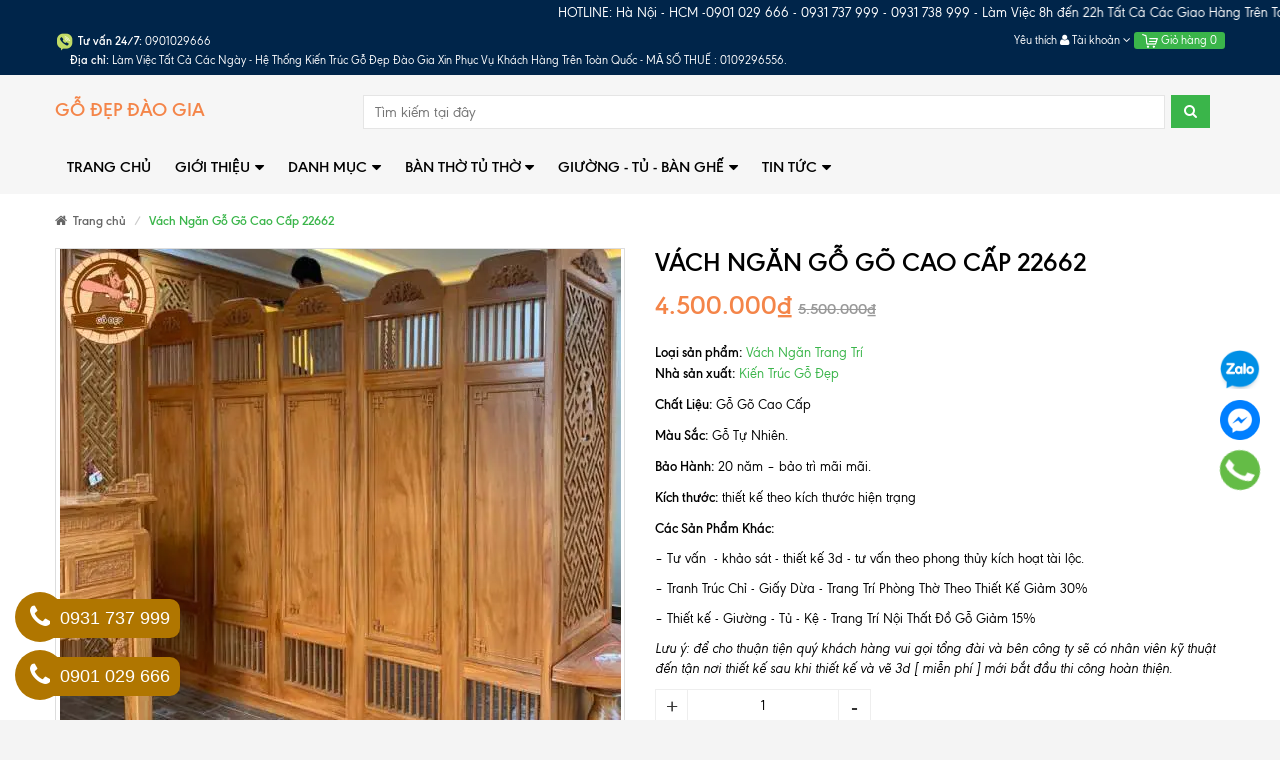

--- FILE ---
content_type: text/html; charset=utf-8
request_url: https://banthodaogia.com/vach-ngan-go-go-cao-cap-22662
body_size: 142117
content:
<!DOCTYPE html>
<html lang="vi">
	<head> 
		<meta name="p:domain_verify" content="7e554d5243c2aae506f8a16f018f9e3d"/>	
		<meta http-equiv="Content-Type" content="text/html; charset=utf-8">
		<meta http-equiv="x-ua-compatible" content="ie=edge">
		<meta name="viewport" content="width=device-width, initial-scale=1, maximum-scale=2, user-scalable=yes">
		<meta name="robots" content="noodp,index,follow">
		<meta name="keywords" content="      ">
		

		<title>
			Vách Ngăn Gỗ Gõ Cao Cấp 22662 - Vách Ngăn Làm Từ Gỗ Gõ
		</title>
		
		<link rel="canonical" href="https://banthodaogia.com/vach-ngan-go-go-cao-cap-22662">
		

		
		<meta name="description" content="Khám phá về gỗ gõ cao cấp làm vách ngăn, với độ bền và đẹp vượt trội. Vách ngăn gỗ gõ cao cấp 22662 mang đến điểm nhấn sang trọng và đẳng cấp cho phòng thờ.">
		
		

	<meta property="og:type" content="product">
	<meta property="og:title" content="Vách Ngăn Gỗ Gõ Cao Cấp 22662">
	
		<meta property="og:image" content="http://bizweb.dktcdn.net/thumb/grande/100/257/816/products/vach-ngan-trang-tri-go-thit-2.jpg?v=1685983922447">
		<meta property="og:image:secure_url" content="https://bizweb.dktcdn.net/thumb/grande/100/257/816/products/vach-ngan-trang-tri-go-thit-2.jpg?v=1685983922447">
	
	<meta property="og:price:amount" content="4.500.000">
	<meta property="og:price:currency" content="VND">

<meta property="og:description" content="Khám phá về gỗ gõ cao cấp làm vách ngăn, với độ bền và đẹp vượt trội. Vách ngăn gỗ gõ cao cấp 22662 mang đến điểm nhấn sang trọng và đẳng cấp cho phòng thờ.">
<meta property="og:url" content="https://banthodaogia.com/vach-ngan-go-go-cao-cap-22662">
<meta property="og:site_name" content="https://banthodaogia.com/">
		<link rel="preload" as="script" href="//bizweb.dktcdn.net/100/257/816/themes/731143/assets/swiper.js?1768720397698" />
		<script src="//bizweb.dktcdn.net/100/257/816/themes/731143/assets/swiper.js?1768720397698" type="text/javascript"></script>
		<!-- Favicon -->
		<link rel="shortcut icon" href="//bizweb.dktcdn.net/100/257/816/themes/731143/assets/favicon.png?1768720397698" type="image/x-icon">

		<style>
	/*!
 * Bootstrap v3.3.6 (http://getbootstrap.com)
 * Copyright 2011-2015 Twitter, Inc.
 * Licensed under MIT (https://github.com/twbs/bootstrap/blob/master/LICENSE)
 *//*! normalize.css v3.0.3 | MIT License | github.com/necolas/normalize.css */html{font-family:sans-serif;-webkit-text-size-adjust:100%;-ms-text-size-adjust:100%}body{margin:0}article,aside,details,figcaption,figure,footer,header,hgroup,main,menu,nav,section,summary{display:block}audio,canvas,progress,video{display:inline-block;vertical-align:baseline}audio:not([controls]){display:none;height:0}[hidden],template{display:none}a{background-color:transparent}a:active,a:hover{outline:0}abbr[title]{border-bottom:1px dotted}b,strong{font-weight:700}dfn{font-style:italic}h1{margin:.67em 0;font-size:2em}mark{color:#000;background:#ff0}small{font-size:80%}sub,sup{position:relative;font-size:75%;line-height:0;vertical-align:baseline}sup{top:-.5em}sub{bottom:-.25em}img{border:0}svg:not(:root){overflow:hidden}figure{margin:1em 40px}hr{height:0;-webkit-box-sizing:content-box;-moz-box-sizing:content-box;box-sizing:content-box}pre{overflow:auto}code,kbd,pre,samp{font-family:monospace,monospace;font-size:1em}button,input,optgroup,select,textarea{margin:0;font:inherit;color:inherit}button{overflow:visible}button,select{text-transform:none}button,html input[type=button],input[type=reset],input[type=submit]{-webkit-appearance:button;cursor:pointer}button[disabled],html input[disabled]{cursor:default}button::-moz-focus-inner,input::-moz-focus-inner{padding:0;border:0}input{line-height:normal}input[type=checkbox],input[type=radio]{-webkit-box-sizing:border-box;-moz-box-sizing:border-box;box-sizing:border-box;padding:0}input[type=number]::-webkit-inner-spin-button,input[type=number]::-webkit-outer-spin-button{height:auto}input[type=search]{-webkit-box-sizing:content-box;-moz-box-sizing:content-box;box-sizing:content-box;-webkit-appearance:textfield}input[type=search]::-webkit-search-cancel-button,input[type=search]::-webkit-search-decoration{-webkit-appearance:none}fieldset{padding:.35em .625em .75em;margin:0 2px;border:1px solid silver}legend{padding:0;border:0}textarea{overflow:auto}optgroup{font-weight:700}table{border-spacing:0;border-collapse:collapse}td,th{padding:0}/*! Source: https://github.com/h5bp/html5-boilerplate/blob/master/src/css/main.css */@media print{*,:after,:before{color:#000!important;text-shadow:none!important;background:0 0!important;-webkit-box-shadow:none!important;box-shadow:none!important}a,a:visited{text-decoration:underline}a[href]:after{content:" (" attr(href) ")"}abbr[title]:after{content:" (" attr(title) ")"}a[href^="javascript:"]:after,a[href^="#"]:after{content:""}blockquote,pre{border:1px solid #999;page-break-inside:avoid}thead{display:table-header-group}img,tr{page-break-inside:avoid}img{max-width:100%!important}h2,h3,p{orphans:3;widows:3}h2,h3{page-break-after:avoid}.navbar{display:none}.btn>.caret,.dropup>.btn>.caret{border-top-color:#000!important}.label{border:1px solid #000}.table{border-collapse:collapse!important}.table td,.table th{background-color:#fff!important}.table-bordered td,.table-bordered th{border:1px solid #ddd!important}}@font-face{font-family:'Glyphicons Halflings';src:url(../fonts/glyphicons-halflings-regular.eot);src:url(../fonts/glyphicons-halflings-regular.eot?#iefix) format('embedded-opentype'),url(../fonts/glyphicons-halflings-regular.woff2) format('woff2'),url(../fonts/glyphicons-halflings-regular.woff) format('woff'),url(../fonts/glyphicons-halflings-regular.ttf) format('truetype'),url(../fonts/glyphicons-halflings-regular.svg#glyphicons_halflingsregular) format('svg')}.glyphicon{position:relative;top:1px;display:inline-block;font-family:'Glyphicons Halflings';font-style:normal;font-weight:400;line-height:1;-webkit-font-smoothing:antialiased;-moz-osx-font-smoothing:grayscale}.glyphicon-asterisk:before{content:"\002a"}.glyphicon-plus:before{content:"\002b"}.glyphicon-eur:before,.glyphicon-euro:before{content:"\20ac"}.glyphicon-minus:before{content:"\2212"}.glyphicon-cloud:before{content:"\2601"}.glyphicon-envelope:before{content:"\2709"}.glyphicon-pencil:before{content:"\270f"}.glyphicon-glass:before{content:"\e001"}.glyphicon-music:before{content:"\e002"}.glyphicon-search:before{content:"\e003"}.glyphicon-heart:before{content:"\e005"}.glyphicon-star:before{content:"\e006"}.glyphicon-star-empty:before{content:"\e007"}.glyphicon-user:before{content:"\e008"}.glyphicon-film:before{content:"\e009"}.glyphicon-th-large:before{content:"\e010"}.glyphicon-th:before{content:"\e011"}.glyphicon-th-list:before{content:"\e012"}.glyphicon-ok:before{content:"\e013"}.glyphicon-remove:before{content:"\e014"}.glyphicon-zoom-in:before{content:"\e015"}.glyphicon-zoom-out:before{content:"\e016"}.glyphicon-off:before{content:"\e017"}.glyphicon-signal:before{content:"\e018"}.glyphicon-cog:before{content:"\e019"}.glyphicon-trash:before{content:"\e020"}.glyphicon-home:before{content:"\e021"}.glyphicon-file:before{content:"\e022"}.glyphicon-time:before{content:"\e023"}.glyphicon-road:before{content:"\e024"}.glyphicon-download-alt:before{content:"\e025"}.glyphicon-download:before{content:"\e026"}.glyphicon-upload:before{content:"\e027"}.glyphicon-inbox:before{content:"\e028"}.glyphicon-play-circle:before{content:"\e029"}.glyphicon-repeat:before{content:"\e030"}.glyphicon-refresh:before{content:"\e031"}.glyphicon-list-alt:before{content:"\e032"}.glyphicon-lock:before{content:"\e033"}.glyphicon-flag:before{content:"\e034"}.glyphicon-headphones:before{content:"\e035"}.glyphicon-volume-off:before{content:"\e036"}.glyphicon-volume-down:before{content:"\e037"}.glyphicon-volume-up:before{content:"\e038"}.glyphicon-qrcode:before{content:"\e039"}.glyphicon-barcode:before{content:"\e040"}.glyphicon-tag:before{content:"\e041"}.glyphicon-tags:before{content:"\e042"}.glyphicon-book:before{content:"\e043"}.glyphicon-bookmark:before{content:"\e044"}.glyphicon-print:before{content:"\e045"}.glyphicon-camera:before{content:"\e046"}.glyphicon-font:before{content:"\e047"}.glyphicon-bold:before{content:"\e048"}.glyphicon-italic:before{content:"\e049"}.glyphicon-text-height:before{content:"\e050"}.glyphicon-text-width:before{content:"\e051"}.glyphicon-align-left:before{content:"\e052"}.glyphicon-align-center:before{content:"\e053"}.glyphicon-align-right:before{content:"\e054"}.glyphicon-align-justify:before{content:"\e055"}.glyphicon-list:before{content:"\e056"}.glyphicon-indent-left:before{content:"\e057"}.glyphicon-indent-right:before{content:"\e058"}.glyphicon-facetime-video:before{content:"\e059"}.glyphicon-picture:before{content:"\e060"}.glyphicon-map-marker:before{content:"\e062"}.glyphicon-adjust:before{content:"\e063"}.glyphicon-tint:before{content:"\e064"}.glyphicon-edit:before{content:"\e065"}.glyphicon-share:before{content:"\e066"}.glyphicon-check:before{content:"\e067"}.glyphicon-move:before{content:"\e068"}.glyphicon-step-backward:before{content:"\e069"}.glyphicon-fast-backward:before{content:"\e070"}.glyphicon-backward:before{content:"\e071"}.glyphicon-play:before{content:"\e072"}.glyphicon-pause:before{content:"\e073"}.glyphicon-stop:before{content:"\e074"}.glyphicon-forward:before{content:"\e075"}.glyphicon-fast-forward:before{content:"\e076"}.glyphicon-step-forward:before{content:"\e077"}.glyphicon-eject:before{content:"\e078"}.glyphicon-chevron-left:before{content:"\e079"}.glyphicon-chevron-right:before{content:"\e080"}.glyphicon-plus-sign:before{content:"\e081"}.glyphicon-minus-sign:before{content:"\e082"}.glyphicon-remove-sign:before{content:"\e083"}.glyphicon-ok-sign:before{content:"\e084"}.glyphicon-question-sign:before{content:"\e085"}.glyphicon-info-sign:before{content:"\e086"}.glyphicon-screenshot:before{content:"\e087"}.glyphicon-remove-circle:before{content:"\e088"}.glyphicon-ok-circle:before{content:"\e089"}.glyphicon-ban-circle:before{content:"\e090"}.glyphicon-arrow-left:before{content:"\e091"}.glyphicon-arrow-right:before{content:"\e092"}.glyphicon-arrow-up:before{content:"\e093"}.glyphicon-arrow-down:before{content:"\e094"}.glyphicon-share-alt:before{content:"\e095"}.glyphicon-resize-full:before{content:"\e096"}.glyphicon-resize-small:before{content:"\e097"}.glyphicon-exclamation-sign:before{content:"\e101"}.glyphicon-gift:before{content:"\e102"}.glyphicon-leaf:before{content:"\e103"}.glyphicon-fire:before{content:"\e104"}.glyphicon-eye-open:before{content:"\e105"}.glyphicon-eye-close:before{content:"\e106"}.glyphicon-warning-sign:before{content:"\e107"}.glyphicon-plane:before{content:"\e108"}.glyphicon-calendar:before{content:"\e109"}.glyphicon-random:before{content:"\e110"}.glyphicon-comment:before{content:"\e111"}.glyphicon-magnet:before{content:"\e112"}.glyphicon-chevron-up:before{content:"\e113"}.glyphicon-chevron-down:before{content:"\e114"}.glyphicon-retweet:before{content:"\e115"}.glyphicon-shopping-cart:before{content:"\e116"}.glyphicon-folder-close:before{content:"\e117"}.glyphicon-folder-open:before{content:"\e118"}.glyphicon-resize-vertical:before{content:"\e119"}.glyphicon-resize-horizontal:before{content:"\e120"}.glyphicon-hdd:before{content:"\e121"}.glyphicon-bullhorn:before{content:"\e122"}.glyphicon-bell:before{content:"\e123"}.glyphicon-certificate:before{content:"\e124"}.glyphicon-thumbs-up:before{content:"\e125"}.glyphicon-thumbs-down:before{content:"\e126"}.glyphicon-hand-right:before{content:"\e127"}.glyphicon-hand-left:before{content:"\e128"}.glyphicon-hand-up:before{content:"\e129"}.glyphicon-hand-down:before{content:"\e130"}.glyphicon-circle-arrow-right:before{content:"\e131"}.glyphicon-circle-arrow-left:before{content:"\e132"}.glyphicon-circle-arrow-up:before{content:"\e133"}.glyphicon-circle-arrow-down:before{content:"\e134"}.glyphicon-globe:before{content:"\e135"}.glyphicon-wrench:before{content:"\e136"}.glyphicon-tasks:before{content:"\e137"}.glyphicon-filter:before{content:"\e138"}.glyphicon-briefcase:before{content:"\e139"}.glyphicon-fullscreen:before{content:"\e140"}.glyphicon-dashboard:before{content:"\e141"}.glyphicon-paperclip:before{content:"\e142"}.glyphicon-heart-empty:before{content:"\e143"}.glyphicon-link:before{content:"\e144"}.glyphicon-phone:before{content:"\e145"}.glyphicon-pushpin:before{content:"\e146"}.glyphicon-usd:before{content:"\e148"}.glyphicon-gbp:before{content:"\e149"}.glyphicon-sort:before{content:"\e150"}.glyphicon-sort-by-alphabet:before{content:"\e151"}.glyphicon-sort-by-alphabet-alt:before{content:"\e152"}.glyphicon-sort-by-order:before{content:"\e153"}.glyphicon-sort-by-order-alt:before{content:"\e154"}.glyphicon-sort-by-attributes:before{content:"\e155"}.glyphicon-sort-by-attributes-alt:before{content:"\e156"}.glyphicon-unchecked:before{content:"\e157"}.glyphicon-expand:before{content:"\e158"}.glyphicon-collapse-down:before{content:"\e159"}.glyphicon-collapse-up:before{content:"\e160"}.glyphicon-log-in:before{content:"\e161"}.glyphicon-flash:before{content:"\e162"}.glyphicon-log-out:before{content:"\e163"}.glyphicon-new-window:before{content:"\e164"}.glyphicon-record:before{content:"\e165"}.glyphicon-save:before{content:"\e166"}.glyphicon-open:before{content:"\e167"}.glyphicon-saved:before{content:"\e168"}.glyphicon-import:before{content:"\e169"}.glyphicon-export:before{content:"\e170"}.glyphicon-send:before{content:"\e171"}.glyphicon-floppy-disk:before{content:"\e172"}.glyphicon-floppy-saved:before{content:"\e173"}.glyphicon-floppy-remove:before{content:"\e174"}.glyphicon-floppy-save:before{content:"\e175"}.glyphicon-floppy-open:before{content:"\e176"}.glyphicon-credit-card:before{content:"\e177"}.glyphicon-transfer:before{content:"\e178"}.glyphicon-cutlery:before{content:"\e179"}.glyphicon-header:before{content:"\e180"}.glyphicon-compressed:before{content:"\e181"}.glyphicon-earphone:before{content:"\e182"}.glyphicon-phone-alt:before{content:"\e183"}.glyphicon-tower:before{content:"\e184"}.glyphicon-stats:before{content:"\e185"}.glyphicon-sd-video:before{content:"\e186"}.glyphicon-hd-video:before{content:"\e187"}.glyphicon-subtitles:before{content:"\e188"}.glyphicon-sound-stereo:before{content:"\e189"}.glyphicon-sound-dolby:before{content:"\e190"}.glyphicon-sound-5-1:before{content:"\e191"}.glyphicon-sound-6-1:before{content:"\e192"}.glyphicon-sound-7-1:before{content:"\e193"}.glyphicon-copyright-mark:before{content:"\e194"}.glyphicon-registration-mark:before{content:"\e195"}.glyphicon-cloud-download:before{content:"\e197"}.glyphicon-cloud-upload:before{content:"\e198"}.glyphicon-tree-conifer:before{content:"\e199"}.glyphicon-tree-deciduous:before{content:"\e200"}.glyphicon-cd:before{content:"\e201"}.glyphicon-save-file:before{content:"\e202"}.glyphicon-open-file:before{content:"\e203"}.glyphicon-level-up:before{content:"\e204"}.glyphicon-copy:before{content:"\e205"}.glyphicon-paste:before{content:"\e206"}.glyphicon-alert:before{content:"\e209"}.glyphicon-equalizer:before{content:"\e210"}.glyphicon-king:before{content:"\e211"}.glyphicon-queen:before{content:"\e212"}.glyphicon-pawn:before{content:"\e213"}.glyphicon-bishop:before{content:"\e214"}.glyphicon-knight:before{content:"\e215"}.glyphicon-baby-formula:before{content:"\e216"}.glyphicon-tent:before{content:"\26fa"}.glyphicon-blackboard:before{content:"\e218"}.glyphicon-bed:before{content:"\e219"}.glyphicon-apple:before{content:"\f8ff"}.glyphicon-erase:before{content:"\e221"}.glyphicon-hourglass:before{content:"\231b"}.glyphicon-lamp:before{content:"\e223"}.glyphicon-duplicate:before{content:"\e224"}.glyphicon-piggy-bank:before{content:"\e225"}.glyphicon-scissors:before{content:"\e226"}.glyphicon-bitcoin:before{content:"\e227"}.glyphicon-btc:before{content:"\e227"}.glyphicon-xbt:before{content:"\e227"}.glyphicon-yen:before{content:"\00a5"}.glyphicon-jpy:before{content:"\00a5"}.glyphicon-ruble:before{content:"\20bd"}.glyphicon-rub:before{content:"\20bd"}.glyphicon-scale:before{content:"\e230"}.glyphicon-ice-lolly:before{content:"\e231"}.glyphicon-ice-lolly-tasted:before{content:"\e232"}.glyphicon-education:before{content:"\e233"}.glyphicon-option-horizontal:before{content:"\e234"}.glyphicon-option-vertical:before{content:"\e235"}.glyphicon-menu-hamburger:before{content:"\e236"}.glyphicon-modal-window:before{content:"\e237"}.glyphicon-oil:before{content:"\e238"}.glyphicon-grain:before{content:"\e239"}.glyphicon-sunglasses:before{content:"\e240"}.glyphicon-text-size:before{content:"\e241"}.glyphicon-text-color:before{content:"\e242"}.glyphicon-text-background:before{content:"\e243"}.glyphicon-object-align-top:before{content:"\e244"}.glyphicon-object-align-bottom:before{content:"\e245"}.glyphicon-object-align-horizontal:before{content:"\e246"}.glyphicon-object-align-left:before{content:"\e247"}.glyphicon-object-align-vertical:before{content:"\e248"}.glyphicon-object-align-right:before{content:"\e249"}.glyphicon-triangle-right:before{content:"\e250"}.glyphicon-triangle-left:before{content:"\e251"}.glyphicon-triangle-bottom:before{content:"\e252"}.glyphicon-triangle-top:before{content:"\e253"}.glyphicon-console:before{content:"\e254"}.glyphicon-superscript:before{content:"\e255"}.glyphicon-subscript:before{content:"\e256"}.glyphicon-menu-left:before{content:"\e257"}.glyphicon-menu-right:before{content:"\e258"}.glyphicon-menu-down:before{content:"\e259"}.glyphicon-menu-up:before{content:"\e260"}*{-webkit-box-sizing:border-box;-moz-box-sizing:border-box;box-sizing:border-box}:after,:before{-webkit-box-sizing:border-box;-moz-box-sizing:border-box;box-sizing:border-box}html{font-size:10px;-webkit-tap-highlight-color:rgba(0,0,0,0)}body{font-family:"Helvetica Neue",Helvetica,Arial,sans-serif;font-size:14px;line-height:1.42857143;color:#333;background-color:#fff}button,input,select,textarea{font-family:inherit;font-size:inherit;line-height:inherit}a{color:#337ab7;text-decoration:none}a:focus,a:hover{color:#23527c;text-decoration:underline}a:focus{outline:thin dotted;outline:5px auto -webkit-focus-ring-color;outline-offset:-2px}figure{margin:0}img{vertical-align:middle}.carousel-inner>.item>a>img,.carousel-inner>.item>img,.img-responsive,.thumbnail a>img,.thumbnail>img{display:block;max-width:100%;height:auto}.img-rounded{border-radius:6px}.img-thumbnail{display:inline-block;max-width:100%;height:auto;padding:4px;line-height:1.42857143;background-color:#fff;border:1px solid #ddd;border-radius:4px;-webkit-transition:all .2s ease-in-out;-o-transition:all .2s ease-in-out;transition:all .2s ease-in-out}.img-circle{border-radius:50%}hr{margin-top:20px;margin-bottom:20px;border:0;border-top:1px solid #eee}.sr-only{position:absolute;width:1px;height:1px;padding:0;margin:-1px;overflow:hidden;clip:rect(0,0,0,0);border:0}.sr-only-focusable:active,.sr-only-focusable:focus{position:static;width:auto;height:auto;margin:0;overflow:visible;clip:auto}[role=button]{cursor:pointer}.h1,.h2,.h3,.h4,.h5,.h6,h1,h2,h3,h4,h5,h6{font-family:inherit;font-weight:500;line-height:1.1;color:inherit}.h1 .small,.h1 small,.h2 .small,.h2 small,.h3 .small,.h3 small,.h4 .small,.h4 small,.h5 .small,.h5 small,.h6 .small,.h6 small,h1 .small,h1 small,h2 .small,h2 small,h3 .small,h3 small,h4 .small,h4 small,h5 .small,h5 small,h6 .small,h6 small{font-weight:400;line-height:1;color:#777}.h1,.h2,.h3,h1,h2,h3{margin-top:20px;margin-bottom:10px}.h1 .small,.h1 small,.h2 .small,.h2 small,.h3 .small,.h3 small,h1 .small,h1 small,h2 .small,h2 small,h3 .small,h3 small{font-size:65%}.h4,.h5,.h6,h4,h5,h6{margin-top:10px;margin-bottom:10px}.h4 .small,.h4 small,.h5 .small,.h5 small,.h6 .small,.h6 small,h4 .small,h4 small,h5 .small,h5 small,h6 .small,h6 small{font-size:75%}.h1,h1{font-size:36px}.h2,h2{font-size:30px}.h3,h3{font-size:24px}.h4,h4{font-size:18px}.h5,h5{font-size:14px}.h6,h6{font-size:12px}p{margin:0 0 10px}.lead{margin-bottom:20px;font-size:16px;font-weight:300;line-height:1.4}@media (min-width:768px){.lead{font-size:21px}}.small,small{font-size:85%}.mark,mark{padding:.2em;background-color:#fcf8e3}.text-left{text-align:left}.text-right{text-align:right}.text-center{text-align:center}.text-justify{text-align:justify}.text-nowrap{white-space:nowrap}.text-lowercase{text-transform:lowercase}.text-uppercase{text-transform:uppercase}.text-capitalize{text-transform:capitalize}.text-muted{color:#777}.text-primary{color:#337ab7}a.text-primary:focus,a.text-primary:hover{color:#286090}.text-success{color:#3c763d}a.text-success:focus,a.text-success:hover{color:#2b542c}.text-info{color:#31708f}a.text-info:focus,a.text-info:hover{color:#245269}.text-warning{color:#8a6d3b}a.text-warning:focus,a.text-warning:hover{color:#66512c}.text-danger{color:#a94442}a.text-danger:focus,a.text-danger:hover{color:#843534}.bg-primary{color:#fff;background-color:#337ab7}a.bg-primary:focus,a.bg-primary:hover{background-color:#286090}.bg-success{background-color:#dff0d8}a.bg-success:focus,a.bg-success:hover{background-color:#c1e2b3}.bg-info{background-color:#d9edf7}a.bg-info:focus,a.bg-info:hover{background-color:#afd9ee}.bg-warning{background-color:#fcf8e3}a.bg-warning:focus,a.bg-warning:hover{background-color:#f7ecb5}.bg-danger{background-color:#f2dede}a.bg-danger:focus,a.bg-danger:hover{background-color:#e4b9b9}.page-header{padding-bottom:9px;margin:40px 0 20px;border-bottom:1px solid #eee}ol,ul{margin-top:0;margin-bottom:10px}ol ol,ol ul,ul ol,ul ul{margin-bottom:0}.list-unstyled{padding-left:0;list-style:none}.list-inline{padding-left:0;margin-left:-5px;list-style:none}.list-inline>li{display:inline-block;padding-right:5px;padding-left:5px}dl{margin-top:0;margin-bottom:20px}dd,dt{line-height:1.42857143}dt{font-weight:700}dd{margin-left:0}@media (min-width:768px){.dl-horizontal dt{float:left;width:160px;overflow:hidden;clear:left;text-align:right;text-overflow:ellipsis;white-space:nowrap}.dl-horizontal dd{margin-left:180px}}abbr[data-original-title],abbr[title]{cursor:help;border-bottom:1px dotted #777}.initialism{font-size:90%;text-transform:uppercase}blockquote{padding:10px 20px;margin:0 0 20px;font-size:17.5px;border-left:5px solid #eee}blockquote ol:last-child,blockquote p:last-child,blockquote ul:last-child{margin-bottom:0}blockquote .small,blockquote footer,blockquote small{display:block;font-size:80%;line-height:1.42857143;color:#777}blockquote .small:before,blockquote footer:before,blockquote small:before{content:'\2014 \00A0'}.blockquote-reverse,blockquote.pull-right{padding-right:15px;padding-left:0;text-align:right;border-right:5px solid #eee;border-left:0}.blockquote-reverse .small:before,.blockquote-reverse footer:before,.blockquote-reverse small:before,blockquote.pull-right .small:before,blockquote.pull-right footer:before,blockquote.pull-right small:before{content:''}.blockquote-reverse .small:after,.blockquote-reverse footer:after,.blockquote-reverse small:after,blockquote.pull-right .small:after,blockquote.pull-right footer:after,blockquote.pull-right small:after{content:'\00A0 \2014'}address{margin-bottom:20px;font-style:normal;line-height:1.42857143}code,kbd,pre,samp{font-family:Menlo,Monaco,Consolas,"Courier New",monospace}code{padding:2px 4px;font-size:90%;color:#c7254e;background-color:#f9f2f4;border-radius:4px}kbd{padding:2px 4px;font-size:90%;color:#fff;background-color:#333;border-radius:3px;-webkit-box-shadow:inset 0 -1px 0 rgba(0,0,0,.25);box-shadow:inset 0 -1px 0 rgba(0,0,0,.25)}kbd kbd{padding:0;font-size:100%;font-weight:700;-webkit-box-shadow:none;box-shadow:none}pre{display:block;padding:9.5px;margin:0 0 10px;font-size:13px;line-height:1.42857143;color:#333;word-break:break-all;word-wrap:break-word;background-color:#f5f5f5;border:1px solid #ccc;border-radius:4px}pre code{padding:0;font-size:inherit;color:inherit;white-space:pre-wrap;background-color:transparent;border-radius:0}.pre-scrollable{max-height:340px;overflow-y:scroll}.container{padding-right:15px;padding-left:15px;margin-right:auto;margin-left:auto}@media (min-width:768px){.container{width:750px}}@media (min-width:992px){.container{width:970px}}@media (min-width:1200px){.container{width:1170px}}.container-fluid{padding-right:15px;padding-left:15px;margin-right:auto;margin-left:auto}.row{margin-right:-15px;margin-left:-15px}.col-lg-1,.col-lg-10,.col-lg-11,.col-lg-12,.col-lg-2,.col-lg-3,.col-lg-4,.col-lg-5,.col-lg-6,.col-lg-7,.col-lg-8,.col-lg-9,.col-md-1,.col-md-10,.col-md-11,.col-md-12,.col-md-2,.col-md-3,.col-md-4,.col-md-5,.col-md-6,.col-md-7,.col-md-8,.col-md-9,.col-sm-1,.col-sm-10,.col-sm-11,.col-sm-12,.col-sm-2,.col-sm-3,.col-sm-4,.col-sm-5,.col-sm-6,.col-sm-7,.col-sm-8,.col-sm-9,.col-xs-1,.col-xs-10,.col-xs-11,.col-xs-12,.col-xs-2,.col-xs-3,.col-xs-4,.col-xs-5,.col-xs-6,.col-xs-7,.col-xs-8,.col-xs-9{position:relative;min-height:1px;padding-right:15px;padding-left:15px}.col-xs-1,.col-xs-10,.col-xs-11,.col-xs-12,.col-xs-2,.col-xs-3,.col-xs-4,.col-xs-5,.col-xs-6,.col-xs-7,.col-xs-8,.col-xs-9{float:left}.col-xs-12{width:100%}.col-xs-11{width:91.66666667%}.col-xs-10{width:83.33333333%}.col-xs-9{width:75%}.col-xs-8{width:66.66666667%}.col-xs-7{width:58.33333333%}.col-xs-6{width:50%}.col-xs-5{width:41.66666667%}.col-xs-4{width:33.33333333%}.col-xs-3{width:25%}.col-xs-2{width:16.66666667%}.col-xs-1{width:8.33333333%}.col-xs-pull-12{right:100%}.col-xs-pull-11{right:91.66666667%}.col-xs-pull-10{right:83.33333333%}.col-xs-pull-9{right:75%}.col-xs-pull-8{right:66.66666667%}.col-xs-pull-7{right:58.33333333%}.col-xs-pull-6{right:50%}.col-xs-pull-5{right:41.66666667%}.col-xs-pull-4{right:33.33333333%}.col-xs-pull-3{right:25%}.col-xs-pull-2{right:16.66666667%}.col-xs-pull-1{right:8.33333333%}.col-xs-pull-0{right:auto}.col-xs-push-12{left:100%}.col-xs-push-11{left:91.66666667%}.col-xs-push-10{left:83.33333333%}.col-xs-push-9{left:75%}.col-xs-push-8{left:66.66666667%}.col-xs-push-7{left:58.33333333%}.col-xs-push-6{left:50%}.col-xs-push-5{left:41.66666667%}.col-xs-push-4{left:33.33333333%}.col-xs-push-3{left:25%}.col-xs-push-2{left:16.66666667%}.col-xs-push-1{left:8.33333333%}.col-xs-push-0{left:auto}.col-xs-offset-12{margin-left:100%}.col-xs-offset-11{margin-left:91.66666667%}.col-xs-offset-10{margin-left:83.33333333%}.col-xs-offset-9{margin-left:75%}.col-xs-offset-8{margin-left:66.66666667%}.col-xs-offset-7{margin-left:58.33333333%}.col-xs-offset-6{margin-left:50%}.col-xs-offset-5{margin-left:41.66666667%}.col-xs-offset-4{margin-left:33.33333333%}.col-xs-offset-3{margin-left:25%}.col-xs-offset-2{margin-left:16.66666667%}.col-xs-offset-1{margin-left:8.33333333%}.col-xs-offset-0{margin-left:0}@media (min-width:768px){.col-sm-1,.col-sm-10,.col-sm-11,.col-sm-12,.col-sm-2,.col-sm-3,.col-sm-4,.col-sm-5,.col-sm-6,.col-sm-7,.col-sm-8,.col-sm-9{float:left}.col-sm-12{width:100%}.col-sm-11{width:91.66666667%}.col-sm-10{width:83.33333333%}.col-sm-9{width:75%}.col-sm-8{width:66.66666667%}.col-sm-7{width:58.33333333%}.col-sm-6{width:50%}.col-sm-5{width:41.66666667%}.col-sm-4{width:33.33333333%}.col-sm-3{width:25%}.col-sm-2{width:16.66666667%}.col-sm-1{width:8.33333333%}.col-sm-pull-12{right:100%}.col-sm-pull-11{right:91.66666667%}.col-sm-pull-10{right:83.33333333%}.col-sm-pull-9{right:75%}.col-sm-pull-8{right:66.66666667%}.col-sm-pull-7{right:58.33333333%}.col-sm-pull-6{right:50%}.col-sm-pull-5{right:41.66666667%}.col-sm-pull-4{right:33.33333333%}.col-sm-pull-3{right:25%}.col-sm-pull-2{right:16.66666667%}.col-sm-pull-1{right:8.33333333%}.col-sm-pull-0{right:auto}.col-sm-push-12{left:100%}.col-sm-push-11{left:91.66666667%}.col-sm-push-10{left:83.33333333%}.col-sm-push-9{left:75%}.col-sm-push-8{left:66.66666667%}.col-sm-push-7{left:58.33333333%}.col-sm-push-6{left:50%}.col-sm-push-5{left:41.66666667%}.col-sm-push-4{left:33.33333333%}.col-sm-push-3{left:25%}.col-sm-push-2{left:16.66666667%}.col-sm-push-1{left:8.33333333%}.col-sm-push-0{left:auto}.col-sm-offset-12{margin-left:100%}.col-sm-offset-11{margin-left:91.66666667%}.col-sm-offset-10{margin-left:83.33333333%}.col-sm-offset-9{margin-left:75%}.col-sm-offset-8{margin-left:66.66666667%}.col-sm-offset-7{margin-left:58.33333333%}.col-sm-offset-6{margin-left:50%}.col-sm-offset-5{margin-left:41.66666667%}.col-sm-offset-4{margin-left:33.33333333%}.col-sm-offset-3{margin-left:25%}.col-sm-offset-2{margin-left:16.66666667%}.col-sm-offset-1{margin-left:8.33333333%}.col-sm-offset-0{margin-left:0}}@media (min-width:992px){.col-md-1,.col-md-10,.col-md-11,.col-md-12,.col-md-2,.col-md-3,.col-md-4,.col-md-5,.col-md-6,.col-md-7,.col-md-8,.col-md-9{float:left}.col-md-12{width:100%}.col-md-11{width:91.66666667%}.col-md-10{width:83.33333333%}.col-md-9{width:75%}.col-md-8{width:66.66666667%}.col-md-7{width:58.33333333%}.col-md-6{width:50%}.col-md-5{width:41.66666667%}.col-md-4{width:33.33333333%}.col-md-3{width:25%}.col-md-2{width:16.66666667%}.col-md-1{width:8.33333333%}.col-md-pull-12{right:100%}.col-md-pull-11{right:91.66666667%}.col-md-pull-10{right:83.33333333%}.col-md-pull-9{right:75%}.col-md-pull-8{right:66.66666667%}.col-md-pull-7{right:58.33333333%}.col-md-pull-6{right:50%}.col-md-pull-5{right:41.66666667%}.col-md-pull-4{right:33.33333333%}.col-md-pull-3{right:25%}.col-md-pull-2{right:16.66666667%}.col-md-pull-1{right:8.33333333%}.col-md-pull-0{right:auto}.col-md-push-12{left:100%}.col-md-push-11{left:91.66666667%}.col-md-push-10{left:83.33333333%}.col-md-push-9{left:75%}.col-md-push-8{left:66.66666667%}.col-md-push-7{left:58.33333333%}.col-md-push-6{left:50%}.col-md-push-5{left:41.66666667%}.col-md-push-4{left:33.33333333%}.col-md-push-3{left:25%}.col-md-push-2{left:16.66666667%}.col-md-push-1{left:8.33333333%}.col-md-push-0{left:auto}.col-md-offset-12{margin-left:100%}.col-md-offset-11{margin-left:91.66666667%}.col-md-offset-10{margin-left:83.33333333%}.col-md-offset-9{margin-left:75%}.col-md-offset-8{margin-left:66.66666667%}.col-md-offset-7{margin-left:58.33333333%}.col-md-offset-6{margin-left:50%}.col-md-offset-5{margin-left:41.66666667%}.col-md-offset-4{margin-left:33.33333333%}.col-md-offset-3{margin-left:25%}.col-md-offset-2{margin-left:16.66666667%}.col-md-offset-1{margin-left:8.33333333%}.col-md-offset-0{margin-left:0}}@media (min-width:1200px){.col-lg-1,.col-lg-10,.col-lg-11,.col-lg-12,.col-lg-2,.col-lg-3,.col-lg-4,.col-lg-5,.col-lg-6,.col-lg-7,.col-lg-8,.col-lg-9{float:left}.col-lg-12{width:100%}.col-lg-11{width:91.66666667%}.col-lg-10{width:83.33333333%}.col-lg-9{width:75%}.col-lg-8{width:66.66666667%}.col-lg-7{width:58.33333333%}.col-lg-6{width:50%}.col-lg-5{width:41.66666667%}.col-lg-4{width:33.33333333%}.col-lg-3{width:25%}.col-lg-2{width:16.66666667%}.col-lg-1{width:8.33333333%}.col-lg-pull-12{right:100%}.col-lg-pull-11{right:91.66666667%}.col-lg-pull-10{right:83.33333333%}.col-lg-pull-9{right:75%}.col-lg-pull-8{right:66.66666667%}.col-lg-pull-7{right:58.33333333%}.col-lg-pull-6{right:50%}.col-lg-pull-5{right:41.66666667%}.col-lg-pull-4{right:33.33333333%}.col-lg-pull-3{right:25%}.col-lg-pull-2{right:16.66666667%}.col-lg-pull-1{right:8.33333333%}.col-lg-pull-0{right:auto}.col-lg-push-12{left:100%}.col-lg-push-11{left:91.66666667%}.col-lg-push-10{left:83.33333333%}.col-lg-push-9{left:75%}.col-lg-push-8{left:66.66666667%}.col-lg-push-7{left:58.33333333%}.col-lg-push-6{left:50%}.col-lg-push-5{left:41.66666667%}.col-lg-push-4{left:33.33333333%}.col-lg-push-3{left:25%}.col-lg-push-2{left:16.66666667%}.col-lg-push-1{left:8.33333333%}.col-lg-push-0{left:auto}.col-lg-offset-12{margin-left:100%}.col-lg-offset-11{margin-left:91.66666667%}.col-lg-offset-10{margin-left:83.33333333%}.col-lg-offset-9{margin-left:75%}.col-lg-offset-8{margin-left:66.66666667%}.col-lg-offset-7{margin-left:58.33333333%}.col-lg-offset-6{margin-left:50%}.col-lg-offset-5{margin-left:41.66666667%}.col-lg-offset-4{margin-left:33.33333333%}.col-lg-offset-3{margin-left:25%}.col-lg-offset-2{margin-left:16.66666667%}.col-lg-offset-1{margin-left:8.33333333%}.col-lg-offset-0{margin-left:0}}table{background-color:transparent}caption{padding-top:8px;padding-bottom:8px;color:#777;text-align:left}th{text-align:left}.table{width:100%;max-width:100%;margin-bottom:20px}.table>tbody>tr>td,.table>tbody>tr>th,.table>tfoot>tr>td,.table>tfoot>tr>th,.table>thead>tr>td,.table>thead>tr>th{padding:8px;line-height:1.42857143;vertical-align:top;border-top:1px solid #ddd}.table>thead>tr>th{vertical-align:bottom;border-bottom:2px solid #ddd}.table>caption+thead>tr:first-child>td,.table>caption+thead>tr:first-child>th,.table>colgroup+thead>tr:first-child>td,.table>colgroup+thead>tr:first-child>th,.table>thead:first-child>tr:first-child>td,.table>thead:first-child>tr:first-child>th{border-top:0}.table>tbody+tbody{border-top:2px solid #ddd}.table .table{background-color:#fff}.table-condensed>tbody>tr>td,.table-condensed>tbody>tr>th,.table-condensed>tfoot>tr>td,.table-condensed>tfoot>tr>th,.table-condensed>thead>tr>td,.table-condensed>thead>tr>th{padding:5px}.table-bordered{border:1px solid #ddd}.table-bordered>tbody>tr>td,.table-bordered>tbody>tr>th,.table-bordered>tfoot>tr>td,.table-bordered>tfoot>tr>th,.table-bordered>thead>tr>td,.table-bordered>thead>tr>th{border:1px solid #ddd}.table-bordered>thead>tr>td,.table-bordered>thead>tr>th{border-bottom-width:2px}.table-striped>tbody>tr:nth-of-type(odd){background-color:#f9f9f9}.table-hover>tbody>tr:hover{background-color:#f5f5f5}table col[class*=col-]{position:static;display:table-column;float:none}table td[class*=col-],table th[class*=col-]{position:static;display:table-cell;float:none}.table>tbody>tr.active>td,.table>tbody>tr.active>th,.table>tbody>tr>td.active,.table>tbody>tr>th.active,.table>tfoot>tr.active>td,.table>tfoot>tr.active>th,.table>tfoot>tr>td.active,.table>tfoot>tr>th.active,.table>thead>tr.active>td,.table>thead>tr.active>th,.table>thead>tr>td.active,.table>thead>tr>th.active{background-color:#f5f5f5}.table-hover>tbody>tr.active:hover>td,.table-hover>tbody>tr.active:hover>th,.table-hover>tbody>tr:hover>.active,.table-hover>tbody>tr>td.active:hover,.table-hover>tbody>tr>th.active:hover{background-color:#e8e8e8}.table>tbody>tr.success>td,.table>tbody>tr.success>th,.table>tbody>tr>td.success,.table>tbody>tr>th.success,.table>tfoot>tr.success>td,.table>tfoot>tr.success>th,.table>tfoot>tr>td.success,.table>tfoot>tr>th.success,.table>thead>tr.success>td,.table>thead>tr.success>th,.table>thead>tr>td.success,.table>thead>tr>th.success{background-color:#dff0d8}.table-hover>tbody>tr.success:hover>td,.table-hover>tbody>tr.success:hover>th,.table-hover>tbody>tr:hover>.success,.table-hover>tbody>tr>td.success:hover,.table-hover>tbody>tr>th.success:hover{background-color:#d0e9c6}.table>tbody>tr.info>td,.table>tbody>tr.info>th,.table>tbody>tr>td.info,.table>tbody>tr>th.info,.table>tfoot>tr.info>td,.table>tfoot>tr.info>th,.table>tfoot>tr>td.info,.table>tfoot>tr>th.info,.table>thead>tr.info>td,.table>thead>tr.info>th,.table>thead>tr>td.info,.table>thead>tr>th.info{background-color:#d9edf7}.table-hover>tbody>tr.info:hover>td,.table-hover>tbody>tr.info:hover>th,.table-hover>tbody>tr:hover>.info,.table-hover>tbody>tr>td.info:hover,.table-hover>tbody>tr>th.info:hover{background-color:#c4e3f3}.table>tbody>tr.warning>td,.table>tbody>tr.warning>th,.table>tbody>tr>td.warning,.table>tbody>tr>th.warning,.table>tfoot>tr.warning>td,.table>tfoot>tr.warning>th,.table>tfoot>tr>td.warning,.table>tfoot>tr>th.warning,.table>thead>tr.warning>td,.table>thead>tr.warning>th,.table>thead>tr>td.warning,.table>thead>tr>th.warning{background-color:#fcf8e3}.table-hover>tbody>tr.warning:hover>td,.table-hover>tbody>tr.warning:hover>th,.table-hover>tbody>tr:hover>.warning,.table-hover>tbody>tr>td.warning:hover,.table-hover>tbody>tr>th.warning:hover{background-color:#faf2cc}.table>tbody>tr.danger>td,.table>tbody>tr.danger>th,.table>tbody>tr>td.danger,.table>tbody>tr>th.danger,.table>tfoot>tr.danger>td,.table>tfoot>tr.danger>th,.table>tfoot>tr>td.danger,.table>tfoot>tr>th.danger,.table>thead>tr.danger>td,.table>thead>tr.danger>th,.table>thead>tr>td.danger,.table>thead>tr>th.danger{background-color:#f2dede}.table-hover>tbody>tr.danger:hover>td,.table-hover>tbody>tr.danger:hover>th,.table-hover>tbody>tr:hover>.danger,.table-hover>tbody>tr>td.danger:hover,.table-hover>tbody>tr>th.danger:hover{background-color:#ebcccc}.table-responsive{min-height:.01%;overflow-x:auto}@media screen and (max-width:767px){.table-responsive{width:100%;margin-bottom:15px;overflow-y:hidden;-ms-overflow-style:-ms-autohiding-scrollbar;border:1px solid #ddd}.table-responsive>.table{margin-bottom:0}.table-responsive>.table>tbody>tr>td,.table-responsive>.table>tbody>tr>th,.table-responsive>.table>tfoot>tr>td,.table-responsive>.table>tfoot>tr>th,.table-responsive>.table>thead>tr>td,.table-responsive>.table>thead>tr>th{white-space:nowrap}.table-responsive>.table-bordered{border:0}.table-responsive>.table-bordered>tbody>tr>td:first-child,.table-responsive>.table-bordered>tbody>tr>th:first-child,.table-responsive>.table-bordered>tfoot>tr>td:first-child,.table-responsive>.table-bordered>tfoot>tr>th:first-child,.table-responsive>.table-bordered>thead>tr>td:first-child,.table-responsive>.table-bordered>thead>tr>th:first-child{border-left:0}.table-responsive>.table-bordered>tbody>tr>td:last-child,.table-responsive>.table-bordered>tbody>tr>th:last-child,.table-responsive>.table-bordered>tfoot>tr>td:last-child,.table-responsive>.table-bordered>tfoot>tr>th:last-child,.table-responsive>.table-bordered>thead>tr>td:last-child,.table-responsive>.table-bordered>thead>tr>th:last-child{border-right:0}.table-responsive>.table-bordered>tbody>tr:last-child>td,.table-responsive>.table-bordered>tbody>tr:last-child>th,.table-responsive>.table-bordered>tfoot>tr:last-child>td,.table-responsive>.table-bordered>tfoot>tr:last-child>th{border-bottom:0}}fieldset{min-width:0;padding:0;margin:0;border:0}legend{display:block;width:100%;padding:0;margin-bottom:20px;font-size:21px;line-height:inherit;color:#333;border:0;border-bottom:1px solid #e5e5e5}label{display:inline-block;max-width:100%;margin-bottom:5px;font-weight:700}input[type=search]{-webkit-box-sizing:border-box;-moz-box-sizing:border-box;box-sizing:border-box}input[type=checkbox],input[type=radio]{margin:4px 0 0;margin-top:1px\9;line-height:normal}input[type=file]{display:block}input[type=range]{display:block;width:100%}select[multiple],select[size]{height:auto}input[type=file]:focus,input[type=checkbox]:focus,input[type=radio]:focus{outline:thin dotted;outline:5px auto -webkit-focus-ring-color;outline-offset:-2px}output{display:block;padding-top:7px;font-size:14px;line-height:1.42857143;color:#555}.form-control{display:block;width:100%;height:34px;padding:6px 12px;font-size:14px;line-height:1.42857143;color:#555;background-color:#fff;background-image:none;border:1px solid #ccc;border-radius:4px;-webkit-box-shadow:inset 0 1px 1px rgba(0,0,0,.075);box-shadow:inset 0 1px 1px rgba(0,0,0,.075);-webkit-transition:border-color ease-in-out .15s,-webkit-box-shadow ease-in-out .15s;-o-transition:border-color ease-in-out .15s,box-shadow ease-in-out .15s;transition:border-color ease-in-out .15s,box-shadow ease-in-out .15s}.form-control:focus{border-color:#66afe9;outline:0;-webkit-box-shadow:inset 0 1px 1px rgba(0,0,0,.075),0 0 8px rgba(102,175,233,.6);box-shadow:inset 0 1px 1px rgba(0,0,0,.075),0 0 8px rgba(102,175,233,.6)}.form-control::-moz-placeholder{color:#999;opacity:1}.form-control:-ms-input-placeholder{color:#999}.form-control::-webkit-input-placeholder{color:#999}.form-control::-ms-expand{background-color:transparent;border:0}.form-control[disabled],.form-control[readonly],fieldset[disabled] .form-control{background-color:#eee;opacity:1}.form-control[disabled],fieldset[disabled] .form-control{cursor:not-allowed}textarea.form-control{height:auto}input[type=search]{-webkit-appearance:none}@media screen and (-webkit-min-device-pixel-ratio:0){input[type=date].form-control,input[type=time].form-control,input[type=datetime-local].form-control,input[type=month].form-control{line-height:34px}.input-group-sm input[type=date],.input-group-sm input[type=time],.input-group-sm input[type=datetime-local],.input-group-sm input[type=month],input[type=date].input-sm,input[type=time].input-sm,input[type=datetime-local].input-sm,input[type=month].input-sm{line-height:30px}.input-group-lg input[type=date],.input-group-lg input[type=time],.input-group-lg input[type=datetime-local],.input-group-lg input[type=month],input[type=date].input-lg,input[type=time].input-lg,input[type=datetime-local].input-lg,input[type=month].input-lg{line-height:46px}}.form-group{margin-bottom:15px}.checkbox,.radio{position:relative;display:block;margin-top:10px;margin-bottom:10px}.checkbox label,.radio label{min-height:20px;padding-left:20px;margin-bottom:0;font-weight:400;cursor:pointer}.checkbox input[type=checkbox],.checkbox-inline input[type=checkbox],.radio input[type=radio],.radio-inline input[type=radio]{position:absolute;margin-top:4px\9;margin-left:-20px}.checkbox+.checkbox,.radio+.radio{margin-top:-5px}.checkbox-inline,.radio-inline{position:relative;display:inline-block;padding-left:20px;margin-bottom:0;font-weight:400;vertical-align:middle;cursor:pointer}.checkbox-inline+.checkbox-inline,.radio-inline+.radio-inline{margin-top:0;margin-left:10px}fieldset[disabled] input[type=checkbox],fieldset[disabled] input[type=radio],input[type=checkbox].disabled,input[type=checkbox][disabled],input[type=radio].disabled,input[type=radio][disabled]{cursor:not-allowed}.checkbox-inline.disabled,.radio-inline.disabled,fieldset[disabled] .checkbox-inline,fieldset[disabled] .radio-inline{cursor:not-allowed}.checkbox.disabled label,.radio.disabled label,fieldset[disabled] .checkbox label,fieldset[disabled] .radio label{cursor:not-allowed}.form-control-static{min-height:34px;padding-top:7px;padding-bottom:7px;margin-bottom:0}.form-control-static.input-lg,.form-control-static.input-sm{padding-right:0;padding-left:0}.input-sm{height:30px;padding:5px 10px;font-size:12px;line-height:1.5;border-radius:3px}select.input-sm{height:30px;line-height:30px}select[multiple].input-sm,textarea.input-sm{height:auto}.form-group-sm .form-control{height:30px;padding:5px 10px;font-size:12px;line-height:1.5;border-radius:3px}.form-group-sm select.form-control{height:30px;line-height:30px}.form-group-sm select[multiple].form-control,.form-group-sm textarea.form-control{height:auto}.form-group-sm .form-control-static{height:30px;min-height:32px;padding:6px 10px;font-size:12px;line-height:1.5}.input-lg{height:46px;padding:10px 16px;font-size:18px;line-height:1.3333333;border-radius:6px}select.input-lg{height:46px;line-height:46px}select[multiple].input-lg,textarea.input-lg{height:auto}.form-group-lg .form-control{height:46px;padding:10px 16px;font-size:18px;line-height:1.3333333;border-radius:6px}.form-group-lg select.form-control{height:46px;line-height:46px}.form-group-lg select[multiple].form-control,.form-group-lg textarea.form-control{height:auto}.form-group-lg .form-control-static{height:46px;min-height:38px;padding:11px 16px;font-size:18px;line-height:1.3333333}.has-feedback{position:relative}.has-feedback .form-control{padding-right:42.5px}.form-control-feedback{position:absolute;top:0;right:0;z-index:2;display:block;width:34px;height:34px;line-height:34px;text-align:center;pointer-events:none}.form-group-lg .form-control+.form-control-feedback,.input-group-lg+.form-control-feedback,.input-lg+.form-control-feedback{width:46px;height:46px;line-height:46px}.form-group-sm .form-control+.form-control-feedback,.input-group-sm+.form-control-feedback,.input-sm+.form-control-feedback{width:30px;height:30px;line-height:30px}.has-success .checkbox,.has-success .checkbox-inline,.has-success .control-label,.has-success .help-block,.has-success .radio,.has-success .radio-inline,.has-success.checkbox label,.has-success.checkbox-inline label,.has-success.radio label,.has-success.radio-inline label{color:#3c763d}.has-success .form-control{border-color:#3c763d;-webkit-box-shadow:inset 0 1px 1px rgba(0,0,0,.075);box-shadow:inset 0 1px 1px rgba(0,0,0,.075)}.has-success .form-control:focus{border-color:#2b542c;-webkit-box-shadow:inset 0 1px 1px rgba(0,0,0,.075),0 0 6px #67b168;box-shadow:inset 0 1px 1px rgba(0,0,0,.075),0 0 6px #67b168}.has-success .input-group-addon{color:#3c763d;background-color:#dff0d8;border-color:#3c763d}.has-success .form-control-feedback{color:#3c763d}.has-warning .checkbox,.has-warning .checkbox-inline,.has-warning .control-label,.has-warning .help-block,.has-warning .radio,.has-warning .radio-inline,.has-warning.checkbox label,.has-warning.checkbox-inline label,.has-warning.radio label,.has-warning.radio-inline label{color:#8a6d3b}.has-warning .form-control{border-color:#8a6d3b;-webkit-box-shadow:inset 0 1px 1px rgba(0,0,0,.075);box-shadow:inset 0 1px 1px rgba(0,0,0,.075)}.has-warning .form-control:focus{border-color:#66512c;-webkit-box-shadow:inset 0 1px 1px rgba(0,0,0,.075),0 0 6px #c0a16b;box-shadow:inset 0 1px 1px rgba(0,0,0,.075),0 0 6px #c0a16b}.has-warning .input-group-addon{color:#8a6d3b;background-color:#fcf8e3;border-color:#8a6d3b}.has-warning .form-control-feedback{color:#8a6d3b}.has-error .checkbox,.has-error .checkbox-inline,.has-error .control-label,.has-error .help-block,.has-error .radio,.has-error .radio-inline,.has-error.checkbox label,.has-error.checkbox-inline label,.has-error.radio label,.has-error.radio-inline label{color:#a94442}.has-error .form-control{border-color:#a94442;-webkit-box-shadow:inset 0 1px 1px rgba(0,0,0,.075);box-shadow:inset 0 1px 1px rgba(0,0,0,.075)}.has-error .form-control:focus{border-color:#843534;-webkit-box-shadow:inset 0 1px 1px rgba(0,0,0,.075),0 0 6px #ce8483;box-shadow:inset 0 1px 1px rgba(0,0,0,.075),0 0 6px #ce8483}.has-error .input-group-addon{color:#a94442;background-color:#f2dede;border-color:#a94442}.has-error .form-control-feedback{color:#a94442}.has-feedback label~.form-control-feedback{top:25px}.has-feedback label.sr-only~.form-control-feedback{top:0}.help-block{display:block;margin-top:5px;margin-bottom:10px;color:#737373}@media (min-width:768px){.form-inline .form-group{display:inline-block;margin-bottom:0;vertical-align:middle}.form-inline .form-control{display:inline-block;width:auto;vertical-align:middle}.form-inline .form-control-static{display:inline-block}.form-inline .input-group{display:inline-table;vertical-align:middle}.form-inline .input-group .form-control,.form-inline .input-group .input-group-addon,.form-inline .input-group .input-group-btn{width:auto}.form-inline .input-group>.form-control{width:100%}.form-inline .control-label{margin-bottom:0;vertical-align:middle}.form-inline .checkbox,.form-inline .radio{display:inline-block;margin-top:0;margin-bottom:0;vertical-align:middle}.form-inline .checkbox label,.form-inline .radio label{padding-left:0}.form-inline .checkbox input[type=checkbox],.form-inline .radio input[type=radio]{position:relative;margin-left:0}.form-inline .has-feedback .form-control-feedback{top:0}}.form-horizontal .checkbox,.form-horizontal .checkbox-inline,.form-horizontal .radio,.form-horizontal .radio-inline{padding-top:7px;margin-top:0;margin-bottom:0}.form-horizontal .checkbox,.form-horizontal .radio{min-height:27px}.form-horizontal .form-group{margin-right:-15px;margin-left:-15px}@media (min-width:768px){.form-horizontal .control-label{padding-top:7px;margin-bottom:0;text-align:right}}.form-horizontal .has-feedback .form-control-feedback{right:15px}@media (min-width:768px){.form-horizontal .form-group-lg .control-label{padding-top:11px;font-size:18px}}@media (min-width:768px){.form-horizontal .form-group-sm .control-label{padding-top:6px;font-size:12px}}.btn{display:inline-block;padding:6px 12px;margin-bottom:0;font-size:14px;font-weight:400;line-height:1.42857143;text-align:center;white-space:nowrap;vertical-align:middle;-ms-touch-action:manipulation;touch-action:manipulation;cursor:pointer;-webkit-user-select:none;-moz-user-select:none;-ms-user-select:none;user-select:none;background-image:none;border:1px solid transparent;border-radius:4px}.btn.active.focus,.btn.active:focus,.btn.focus,.btn:active.focus,.btn:active:focus,.btn:focus{outline:thin dotted;outline:5px auto -webkit-focus-ring-color;outline-offset:-2px}.btn.focus,.btn:focus,.btn:hover{color:#333;text-decoration:none}.btn.active,.btn:active{background-image:none;outline:0;-webkit-box-shadow:inset 0 3px 5px rgba(0,0,0,.125);box-shadow:inset 0 3px 5px rgba(0,0,0,.125)}.btn.disabled,.btn[disabled],fieldset[disabled] .btn{cursor:not-allowed;filter:alpha(opacity=65);-webkit-box-shadow:none;box-shadow:none;opacity:.65}a.btn.disabled,fieldset[disabled] a.btn{pointer-events:none}.btn-default{color:#333;background-color:#fff;border-color:#ccc}.btn-default.focus,.btn-default:focus{color:#333;background-color:#e6e6e6;border-color:#8c8c8c}.btn-default:hover{color:#333;background-color:#e6e6e6;border-color:#adadad}.btn-default.active,.btn-default:active,.open>.dropdown-toggle.btn-default{color:#333;background-color:#e6e6e6;border-color:#adadad}.btn-default.active.focus,.btn-default.active:focus,.btn-default.active:hover,.btn-default:active.focus,.btn-default:active:focus,.btn-default:active:hover,.open>.dropdown-toggle.btn-default.focus,.open>.dropdown-toggle.btn-default:focus,.open>.dropdown-toggle.btn-default:hover{color:#333;background-color:#d4d4d4;border-color:#8c8c8c}.btn-default.active,.btn-default:active,.open>.dropdown-toggle.btn-default{background-image:none}.btn-default.disabled.focus,.btn-default.disabled:focus,.btn-default.disabled:hover,.btn-default[disabled].focus,.btn-default[disabled]:focus,.btn-default[disabled]:hover,fieldset[disabled] .btn-default.focus,fieldset[disabled] .btn-default:focus,fieldset[disabled] .btn-default:hover{background-color:#fff;border-color:#ccc}.btn-default .badge{color:#fff;background-color:#333}.btn-primary{color:#fff;background-color:#337ab7;border-color:#2e6da4}.btn-primary.focus,.btn-primary:focus{color:#fff;background-color:#286090;border-color:#122b40}.btn-primary:hover{color:#fff;background-color:#286090;border-color:#204d74}.btn-primary.active,.btn-primary:active,.open>.dropdown-toggle.btn-primary{color:#fff;background-color:#286090;border-color:#204d74}.btn-primary.active.focus,.btn-primary.active:focus,.btn-primary.active:hover,.btn-primary:active.focus,.btn-primary:active:focus,.btn-primary:active:hover,.open>.dropdown-toggle.btn-primary.focus,.open>.dropdown-toggle.btn-primary:focus,.open>.dropdown-toggle.btn-primary:hover{color:#fff;background-color:#204d74;border-color:#122b40}.btn-primary.active,.btn-primary:active,.open>.dropdown-toggle.btn-primary{background-image:none}.btn-primary.disabled.focus,.btn-primary.disabled:focus,.btn-primary.disabled:hover,.btn-primary[disabled].focus,.btn-primary[disabled]:focus,.btn-primary[disabled]:hover,fieldset[disabled] .btn-primary.focus,fieldset[disabled] .btn-primary:focus,fieldset[disabled] .btn-primary:hover{background-color:#337ab7;border-color:#2e6da4}.btn-primary .badge{color:#337ab7;background-color:#fff}.btn-success{color:#fff;background-color:#5cb85c;border-color:#4cae4c}.btn-success.focus,.btn-success:focus{color:#fff;background-color:#449d44;border-color:#255625}.btn-success:hover{color:#fff;background-color:#449d44;border-color:#398439}.btn-success.active,.btn-success:active,.open>.dropdown-toggle.btn-success{color:#fff;background-color:#449d44;border-color:#398439}.btn-success.active.focus,.btn-success.active:focus,.btn-success.active:hover,.btn-success:active.focus,.btn-success:active:focus,.btn-success:active:hover,.open>.dropdown-toggle.btn-success.focus,.open>.dropdown-toggle.btn-success:focus,.open>.dropdown-toggle.btn-success:hover{color:#fff;background-color:#398439;border-color:#255625}.btn-success.active,.btn-success:active,.open>.dropdown-toggle.btn-success{background-image:none}.btn-success.disabled.focus,.btn-success.disabled:focus,.btn-success.disabled:hover,.btn-success[disabled].focus,.btn-success[disabled]:focus,.btn-success[disabled]:hover,fieldset[disabled] .btn-success.focus,fieldset[disabled] .btn-success:focus,fieldset[disabled] .btn-success:hover{background-color:#5cb85c;border-color:#4cae4c}.btn-success .badge{color:#5cb85c;background-color:#fff}.btn-info{color:#fff;background-color:#5bc0de;border-color:#46b8da}.btn-info.focus,.btn-info:focus{color:#fff;background-color:#31b0d5;border-color:#1b6d85}.btn-info:hover{color:#fff;background-color:#31b0d5;border-color:#269abc}.btn-info.active,.btn-info:active,.open>.dropdown-toggle.btn-info{color:#fff;background-color:#31b0d5;border-color:#269abc}.btn-info.active.focus,.btn-info.active:focus,.btn-info.active:hover,.btn-info:active.focus,.btn-info:active:focus,.btn-info:active:hover,.open>.dropdown-toggle.btn-info.focus,.open>.dropdown-toggle.btn-info:focus,.open>.dropdown-toggle.btn-info:hover{color:#fff;background-color:#269abc;border-color:#1b6d85}.btn-info.active,.btn-info:active,.open>.dropdown-toggle.btn-info{background-image:none}.btn-info.disabled.focus,.btn-info.disabled:focus,.btn-info.disabled:hover,.btn-info[disabled].focus,.btn-info[disabled]:focus,.btn-info[disabled]:hover,fieldset[disabled] .btn-info.focus,fieldset[disabled] .btn-info:focus,fieldset[disabled] .btn-info:hover{background-color:#5bc0de;border-color:#46b8da}.btn-info .badge{color:#5bc0de;background-color:#fff}.btn-warning{color:#fff;background-color:#f0ad4e;border-color:#eea236}.btn-warning.focus,.btn-warning:focus{color:#fff;background-color:#ec971f;border-color:#985f0d}.btn-warning:hover{color:#fff;background-color:#ec971f;border-color:#d58512}.btn-warning.active,.btn-warning:active,.open>.dropdown-toggle.btn-warning{color:#fff;background-color:#ec971f;border-color:#d58512}.btn-warning.active.focus,.btn-warning.active:focus,.btn-warning.active:hover,.btn-warning:active.focus,.btn-warning:active:focus,.btn-warning:active:hover,.open>.dropdown-toggle.btn-warning.focus,.open>.dropdown-toggle.btn-warning:focus,.open>.dropdown-toggle.btn-warning:hover{color:#fff;background-color:#d58512;border-color:#985f0d}.btn-warning.active,.btn-warning:active,.open>.dropdown-toggle.btn-warning{background-image:none}.btn-warning.disabled.focus,.btn-warning.disabled:focus,.btn-warning.disabled:hover,.btn-warning[disabled].focus,.btn-warning[disabled]:focus,.btn-warning[disabled]:hover,fieldset[disabled] .btn-warning.focus,fieldset[disabled] .btn-warning:focus,fieldset[disabled] .btn-warning:hover{background-color:#f0ad4e;border-color:#eea236}.btn-warning .badge{color:#f0ad4e;background-color:#fff}.btn-danger{color:#fff;background-color:#d9534f;border-color:#d43f3a}.btn-danger.focus,.btn-danger:focus{color:#fff;background-color:#c9302c;border-color:#761c19}.btn-danger:hover{color:#fff;background-color:#c9302c;border-color:#ac2925}.btn-danger.active,.btn-danger:active,.open>.dropdown-toggle.btn-danger{color:#fff;background-color:#c9302c;border-color:#ac2925}.btn-danger.active.focus,.btn-danger.active:focus,.btn-danger.active:hover,.btn-danger:active.focus,.btn-danger:active:focus,.btn-danger:active:hover,.open>.dropdown-toggle.btn-danger.focus,.open>.dropdown-toggle.btn-danger:focus,.open>.dropdown-toggle.btn-danger:hover{color:#fff;background-color:#ac2925;border-color:#761c19}.btn-danger.active,.btn-danger:active,.open>.dropdown-toggle.btn-danger{background-image:none}.btn-danger.disabled.focus,.btn-danger.disabled:focus,.btn-danger.disabled:hover,.btn-danger[disabled].focus,.btn-danger[disabled]:focus,.btn-danger[disabled]:hover,fieldset[disabled] .btn-danger.focus,fieldset[disabled] .btn-danger:focus,fieldset[disabled] .btn-danger:hover{background-color:#d9534f;border-color:#d43f3a}.btn-danger .badge{color:#d9534f;background-color:#fff}.btn-link{font-weight:400;color:#337ab7;border-radius:0}.btn-link,.btn-link.active,.btn-link:active,.btn-link[disabled],fieldset[disabled] .btn-link{background-color:transparent;-webkit-box-shadow:none;box-shadow:none}.btn-link,.btn-link:active,.btn-link:focus,.btn-link:hover{border-color:transparent}.btn-link:focus,.btn-link:hover{color:#23527c;text-decoration:underline;background-color:transparent}.btn-link[disabled]:focus,.btn-link[disabled]:hover,fieldset[disabled] .btn-link:focus,fieldset[disabled] .btn-link:hover{color:#777;text-decoration:none}.btn-group-lg>.btn,.btn-lg{padding:10px 16px;font-size:18px;line-height:1.3333333;border-radius:6px}.btn-group-sm>.btn,.btn-sm{padding:5px 10px;font-size:12px;line-height:1.5;border-radius:3px}.btn-group-xs>.btn,.btn-xs{padding:1px 5px;font-size:12px;line-height:1.5;border-radius:3px}.btn-block{display:block;width:100%}.btn-block+.btn-block{margin-top:5px}input[type=button].btn-block,input[type=reset].btn-block,input[type=submit].btn-block{width:100%}.fade{opacity:0;-webkit-transition:opacity .15s linear;-o-transition:opacity .15s linear;transition:opacity .15s linear}.fade.in{opacity:1}.collapse{display:none}.collapse.in{display:block}tr.collapse.in{display:table-row}tbody.collapse.in{display:table-row-group}.collapsing{position:relative;height:0;overflow:hidden;-webkit-transition-timing-function:ease;-o-transition-timing-function:ease;transition-timing-function:ease;-webkit-transition-duration:.35s;-o-transition-duration:.35s;transition-duration:.35s;-webkit-transition-property:height,visibility;-o-transition-property:height,visibility;transition-property:height,visibility}.caret{display:inline-block;width:0;height:0;margin-left:2px;vertical-align:middle;border-top:4px dashed;border-top:4px solid\9;border-right:4px solid transparent;border-left:4px solid transparent}.dropdown,.dropup{position:relative}.dropdown-toggle:focus{outline:0}.dropdown-menu{position:absolute;top:100%;left:0;z-index:1000;display:none;float:left;min-width:160px;padding:5px 0;margin:2px 0 0;font-size:14px;text-align:left;list-style:none;background-color:#fff;-webkit-background-clip:padding-box;background-clip:padding-box;border:1px solid #ccc;border:1px solid rgba(0,0,0,.15);border-radius:4px;-webkit-box-shadow:0 6px 12px rgba(0,0,0,.175);box-shadow:0 6px 12px rgba(0,0,0,.175)}.dropdown-menu.pull-right{right:0;left:auto}.dropdown-menu .divider{height:1px;margin:9px 0;overflow:hidden;background-color:#e5e5e5}.dropdown-menu>li>a{display:block;padding:3px 20px;clear:both;font-weight:400;line-height:1.42857143;color:#333;white-space:nowrap}.dropdown-menu>li>a:focus,.dropdown-menu>li>a:hover{color:#262626;text-decoration:none;background-color:#f5f5f5}.dropdown-menu>.active>a,.dropdown-menu>.active>a:focus,.dropdown-menu>.active>a:hover{color:#fff;text-decoration:none;background-color:#337ab7;outline:0}.dropdown-menu>.disabled>a,.dropdown-menu>.disabled>a:focus,.dropdown-menu>.disabled>a:hover{color:#777}.dropdown-menu>.disabled>a:focus,.dropdown-menu>.disabled>a:hover{text-decoration:none;cursor:not-allowed;background-color:transparent;background-image:none;filter:progid:DXImageTransform.Microsoft.gradient(enabled=false)}.open>.dropdown-menu{display:block}.open>a{outline:0}.dropdown-menu-right{right:0;left:auto}.dropdown-menu-left{right:auto;left:0}.dropdown-header{display:block;padding:3px 20px;font-size:12px;line-height:1.42857143;color:#777;white-space:nowrap}.dropdown-backdrop{position:fixed;top:0;right:0;bottom:0;left:0;z-index:990}.pull-right>.dropdown-menu{right:0;left:auto}.dropup .caret,.navbar-fixed-bottom .dropdown .caret{content:"";border-top:0;border-bottom:4px dashed;border-bottom:4px solid\9}.dropup .dropdown-menu,.navbar-fixed-bottom .dropdown .dropdown-menu{top:auto;bottom:100%;margin-bottom:2px}@media (min-width:768px){.navbar-right .dropdown-menu{right:0;left:auto}.navbar-right .dropdown-menu-left{right:auto;left:0}}.btn-group,.btn-group-vertical{position:relative;display:inline-block;vertical-align:middle}.btn-group-vertical>.btn,.btn-group>.btn{position:relative;float:left}.btn-group-vertical>.btn.active,.btn-group-vertical>.btn:active,.btn-group-vertical>.btn:focus,.btn-group-vertical>.btn:hover,.btn-group>.btn.active,.btn-group>.btn:active,.btn-group>.btn:focus,.btn-group>.btn:hover{z-index:2}.btn-group .btn+.btn,.btn-group .btn+.btn-group,.btn-group .btn-group+.btn,.btn-group .btn-group+.btn-group{margin-left:-1px}.btn-toolbar{margin-left:-5px}.btn-toolbar .btn,.btn-toolbar .btn-group,.btn-toolbar .input-group{float:left}.btn-toolbar>.btn,.btn-toolbar>.btn-group,.btn-toolbar>.input-group{margin-left:5px}.btn-group>.btn:not(:first-child):not(:last-child):not(.dropdown-toggle){border-radius:0}.btn-group>.btn:first-child{margin-left:0}.btn-group>.btn:first-child:not(:last-child):not(.dropdown-toggle){border-top-right-radius:0;border-bottom-right-radius:0}.btn-group>.btn:last-child:not(:first-child),.btn-group>.dropdown-toggle:not(:first-child){border-top-left-radius:0;border-bottom-left-radius:0}.btn-group>.btn-group{float:left}.btn-group>.btn-group:not(:first-child):not(:last-child)>.btn{border-radius:0}.btn-group>.btn-group:first-child:not(:last-child)>.btn:last-child,.btn-group>.btn-group:first-child:not(:last-child)>.dropdown-toggle{border-top-right-radius:0;border-bottom-right-radius:0}.btn-group>.btn-group:last-child:not(:first-child)>.btn:first-child{border-top-left-radius:0;border-bottom-left-radius:0}.btn-group .dropdown-toggle:active,.btn-group.open .dropdown-toggle{outline:0}.btn-group>.btn+.dropdown-toggle{padding-right:8px;padding-left:8px}.btn-group>.btn-lg+.dropdown-toggle{padding-right:12px;padding-left:12px}.btn-group.open .dropdown-toggle{-webkit-box-shadow:inset 0 3px 5px rgba(0,0,0,.125);box-shadow:inset 0 3px 5px rgba(0,0,0,.125)}.btn-group.open .dropdown-toggle.btn-link{-webkit-box-shadow:none;box-shadow:none}.btn .caret{margin-left:0}.btn-lg .caret{border-width:5px 5px 0;border-bottom-width:0}.dropup .btn-lg .caret{border-width:0 5px 5px}.btn-group-vertical>.btn,.btn-group-vertical>.btn-group,.btn-group-vertical>.btn-group>.btn{display:block;float:none;width:100%;max-width:100%}.btn-group-vertical>.btn-group>.btn{float:none}.btn-group-vertical>.btn+.btn,.btn-group-vertical>.btn+.btn-group,.btn-group-vertical>.btn-group+.btn,.btn-group-vertical>.btn-group+.btn-group{margin-top:-1px;margin-left:0}.btn-group-vertical>.btn:not(:first-child):not(:last-child){border-radius:0}.btn-group-vertical>.btn:first-child:not(:last-child){border-top-left-radius:4px;border-top-right-radius:4px;border-bottom-right-radius:0;border-bottom-left-radius:0}.btn-group-vertical>.btn:last-child:not(:first-child){border-top-left-radius:0;border-top-right-radius:0;border-bottom-right-radius:4px;border-bottom-left-radius:4px}.btn-group-vertical>.btn-group:not(:first-child):not(:last-child)>.btn{border-radius:0}.btn-group-vertical>.btn-group:first-child:not(:last-child)>.btn:last-child,.btn-group-vertical>.btn-group:first-child:not(:last-child)>.dropdown-toggle{border-bottom-right-radius:0;border-bottom-left-radius:0}.btn-group-vertical>.btn-group:last-child:not(:first-child)>.btn:first-child{border-top-left-radius:0;border-top-right-radius:0}.btn-group-justified{display:table;width:100%;table-layout:fixed;border-collapse:separate}.btn-group-justified>.btn,.btn-group-justified>.btn-group{display:table-cell;float:none;width:1%}.btn-group-justified>.btn-group .btn{width:100%}.btn-group-justified>.btn-group .dropdown-menu{left:auto}[data-toggle=buttons]>.btn input[type=checkbox],[data-toggle=buttons]>.btn input[type=radio],[data-toggle=buttons]>.btn-group>.btn input[type=checkbox],[data-toggle=buttons]>.btn-group>.btn input[type=radio]{position:absolute;clip:rect(0,0,0,0);pointer-events:none}.input-group{position:relative;display:table;border-collapse:separate}.input-group[class*=col-]{float:none;padding-right:0;padding-left:0}.input-group .form-control{position:relative;z-index:2;float:left;width:100%;margin-bottom:0}.input-group .form-control:focus{z-index:3}.input-group-lg>.form-control,.input-group-lg>.input-group-addon,.input-group-lg>.input-group-btn>.btn{height:46px;padding:10px 16px;font-size:18px;line-height:1.3333333;border-radius:6px}select.input-group-lg>.form-control,select.input-group-lg>.input-group-addon,select.input-group-lg>.input-group-btn>.btn{height:46px;line-height:46px}select[multiple].input-group-lg>.form-control,select[multiple].input-group-lg>.input-group-addon,select[multiple].input-group-lg>.input-group-btn>.btn,textarea.input-group-lg>.form-control,textarea.input-group-lg>.input-group-addon,textarea.input-group-lg>.input-group-btn>.btn{height:auto}.input-group-sm>.form-control,.input-group-sm>.input-group-addon,.input-group-sm>.input-group-btn>.btn{height:30px;padding:5px 10px;font-size:12px;line-height:1.5;border-radius:3px}select.input-group-sm>.form-control,select.input-group-sm>.input-group-addon,select.input-group-sm>.input-group-btn>.btn{height:30px;line-height:30px}select[multiple].input-group-sm>.form-control,select[multiple].input-group-sm>.input-group-addon,select[multiple].input-group-sm>.input-group-btn>.btn,textarea.input-group-sm>.form-control,textarea.input-group-sm>.input-group-addon,textarea.input-group-sm>.input-group-btn>.btn{height:auto}.input-group .form-control,.input-group-addon,.input-group-btn{display:table-cell}.input-group .form-control:not(:first-child):not(:last-child),.input-group-addon:not(:first-child):not(:last-child),.input-group-btn:not(:first-child):not(:last-child){border-radius:0}.input-group-addon,.input-group-btn{width:1%;white-space:nowrap;vertical-align:middle}.input-group-addon{padding:6px 12px;font-size:14px;font-weight:400;line-height:1;color:#555;text-align:center;background-color:#eee;border:1px solid #ccc;border-radius:4px}.input-group-addon.input-sm{padding:5px 10px;font-size:12px;border-radius:3px}.input-group-addon.input-lg{padding:10px 16px;font-size:18px;border-radius:6px}.input-group-addon input[type=checkbox],.input-group-addon input[type=radio]{margin-top:0}.input-group .form-control:first-child,.input-group-addon:first-child,.input-group-btn:first-child>.btn,.input-group-btn:first-child>.btn-group>.btn,.input-group-btn:first-child>.dropdown-toggle,.input-group-btn:last-child>.btn-group:not(:last-child)>.btn,.input-group-btn:last-child>.btn:not(:last-child):not(.dropdown-toggle){border-top-right-radius:0;border-bottom-right-radius:0}.input-group-addon:first-child{border-right:0}.input-group .form-control:last-child,.input-group-addon:last-child,.input-group-btn:first-child>.btn-group:not(:first-child)>.btn,.input-group-btn:first-child>.btn:not(:first-child),.input-group-btn:last-child>.btn,.input-group-btn:last-child>.btn-group>.btn,.input-group-btn:last-child>.dropdown-toggle{border-top-left-radius:0;border-bottom-left-radius:0}.input-group-addon:last-child{border-left:0}.input-group-btn{position:relative;font-size:0;white-space:nowrap}.input-group-btn>.btn{position:relative}.input-group-btn>.btn+.btn{margin-left:-1px}.input-group-btn>.btn:active,.input-group-btn>.btn:focus,.input-group-btn>.btn:hover{z-index:2}.input-group-btn:first-child>.btn,.input-group-btn:first-child>.btn-group{margin-right:-1px}.input-group-btn:last-child>.btn,.input-group-btn:last-child>.btn-group{z-index:2;margin-left:-1px}.nav{padding-left:0;margin-bottom:0;list-style:none}.nav>li{position:relative;display:block}.nav>li>a{position:relative;display:block;padding:10px 15px}.nav>li>a:focus,.nav>li>a:hover{text-decoration:none;background-color:#eee}.nav>li.disabled>a{color:#777}.nav>li.disabled>a:focus,.nav>li.disabled>a:hover{color:#777;text-decoration:none;cursor:not-allowed;background-color:transparent}.nav .open>a,.nav .open>a:focus,.nav .open>a:hover{background-color:#eee;border-color:#337ab7}.nav .nav-divider{height:1px;margin:9px 0;overflow:hidden;background-color:#e5e5e5}.nav>li>a>img{max-width:none}.nav-tabs{border-bottom:1px solid #ddd}.nav-tabs>li{float:left;margin-bottom:-1px}.nav-tabs>li>a{margin-right:2px;line-height:1.42857143;border:1px solid transparent;border-radius:4px 4px 0 0}.nav-tabs>li>a:hover{border-color:#eee #eee #ddd}.nav-tabs>li.active>a,.nav-tabs>li.active>a:focus,.nav-tabs>li.active>a:hover{color:#555;cursor:default;background-color:#fff;border:1px solid #ddd;border-bottom-color:transparent}.nav-tabs.nav-justified{width:100%;border-bottom:0}.nav-tabs.nav-justified>li{float:none}.nav-tabs.nav-justified>li>a{margin-bottom:5px;text-align:center}.nav-tabs.nav-justified>.dropdown .dropdown-menu{top:auto;left:auto}@media (min-width:768px){.nav-tabs.nav-justified>li{display:table-cell;width:1%}.nav-tabs.nav-justified>li>a{margin-bottom:0}}.nav-tabs.nav-justified>li>a{margin-right:0;border-radius:4px}.nav-tabs.nav-justified>.active>a,.nav-tabs.nav-justified>.active>a:focus,.nav-tabs.nav-justified>.active>a:hover{border:1px solid #ddd}@media (min-width:768px){.nav-tabs.nav-justified>li>a{border-bottom:1px solid #ddd;border-radius:4px 4px 0 0}.nav-tabs.nav-justified>.active>a,.nav-tabs.nav-justified>.active>a:focus,.nav-tabs.nav-justified>.active>a:hover{border-bottom-color:#fff}}.nav-pills>li{float:left}.nav-pills>li>a{border-radius:4px}.nav-pills>li+li{margin-left:2px}.nav-pills>li.active>a,.nav-pills>li.active>a:focus,.nav-pills>li.active>a:hover{color:#fff;background-color:#337ab7}.nav-stacked>li{float:none}.nav-stacked>li+li{margin-top:2px;margin-left:0}.nav-justified{width:100%}.nav-justified>li{float:none}.nav-justified>li>a{margin-bottom:5px;text-align:center}.nav-justified>.dropdown .dropdown-menu{top:auto;left:auto}@media (min-width:768px){.nav-justified>li{display:table-cell;width:1%}.nav-justified>li>a{margin-bottom:0}}.nav-tabs-justified{border-bottom:0}.nav-tabs-justified>li>a{margin-right:0;border-radius:4px}.nav-tabs-justified>.active>a,.nav-tabs-justified>.active>a:focus,.nav-tabs-justified>.active>a:hover{border:1px solid #ddd}@media (min-width:768px){.nav-tabs-justified>li>a{border-bottom:1px solid #ddd;border-radius:4px 4px 0 0}.nav-tabs-justified>.active>a,.nav-tabs-justified>.active>a:focus,.nav-tabs-justified>.active>a:hover{border-bottom-color:#fff}}.tab-content>.tab-pane{display:none}.tab-content>.active{display:block}.nav-tabs .dropdown-menu{margin-top:-1px;border-top-left-radius:0;border-top-right-radius:0}.navbar{position:relative;min-height:50px;margin-bottom:20px;border:1px solid transparent}@media (min-width:768px){.navbar{border-radius:4px}}@media (min-width:768px){.navbar-header{float:left}}.navbar-collapse{padding-right:15px;padding-left:15px;overflow-x:visible;-webkit-overflow-scrolling:touch;border-top:1px solid transparent;-webkit-box-shadow:inset 0 1px 0 rgba(255,255,255,.1);box-shadow:inset 0 1px 0 rgba(255,255,255,.1)}.navbar-collapse.in{overflow-y:auto}@media (min-width:768px){.navbar-collapse{width:auto;border-top:0;-webkit-box-shadow:none;box-shadow:none}.navbar-collapse.collapse{display:block!important;height:auto!important;padding-bottom:0;overflow:visible!important}.navbar-collapse.in{overflow-y:visible}.navbar-fixed-bottom .navbar-collapse,.navbar-fixed-top .navbar-collapse,.navbar-static-top .navbar-collapse{padding-right:0;padding-left:0}}.navbar-fixed-bottom .navbar-collapse,.navbar-fixed-top .navbar-collapse{max-height:340px}@media (max-device-width:480px) and (orientation:landscape){.navbar-fixed-bottom .navbar-collapse,.navbar-fixed-top .navbar-collapse{max-height:200px}}.container-fluid>.navbar-collapse,.container-fluid>.navbar-header,.container>.navbar-collapse,.container>.navbar-header{margin-right:-15px;margin-left:-15px}@media (min-width:768px){.container-fluid>.navbar-collapse,.container-fluid>.navbar-header,.container>.navbar-collapse,.container>.navbar-header{margin-right:0;margin-left:0}}.navbar-static-top{z-index:1000;border-width:0 0 1px}@media (min-width:768px){.navbar-static-top{border-radius:0}}.navbar-fixed-bottom,.navbar-fixed-top{position:fixed;right:0;left:0;z-index:1030}@media (min-width:768px){.navbar-fixed-bottom,.navbar-fixed-top{border-radius:0}}.navbar-fixed-top{top:0;border-width:0 0 1px}.navbar-fixed-bottom{bottom:0;margin-bottom:0;border-width:1px 0 0}.navbar-brand{float:left;height:50px;padding:15px 15px;font-size:18px;line-height:20px}.navbar-brand:focus,.navbar-brand:hover{text-decoration:none}.navbar-brand>img{display:block}@media (min-width:768px){.navbar>.container .navbar-brand,.navbar>.container-fluid .navbar-brand{margin-left:-15px}}.navbar-toggle{position:relative;float:right;padding:9px 10px;margin-top:8px;margin-right:15px;margin-bottom:8px;background-color:transparent;background-image:none;border:1px solid transparent;border-radius:4px}.navbar-toggle:focus{outline:0}.navbar-toggle .icon-bar{display:block;width:22px;height:2px;border-radius:1px}.navbar-toggle .icon-bar+.icon-bar{margin-top:4px}@media (min-width:768px){.navbar-toggle{display:none}}.navbar-nav{margin:7.5px -15px}.navbar-nav>li>a{padding-top:10px;padding-bottom:10px;line-height:20px}@media (max-width:767px){.navbar-nav .open .dropdown-menu{position:static;float:none;width:auto;margin-top:0;background-color:transparent;border:0;-webkit-box-shadow:none;box-shadow:none}.navbar-nav .open .dropdown-menu .dropdown-header,.navbar-nav .open .dropdown-menu>li>a{padding:5px 15px 5px 25px}.navbar-nav .open .dropdown-menu>li>a{line-height:20px}.navbar-nav .open .dropdown-menu>li>a:focus,.navbar-nav .open .dropdown-menu>li>a:hover{background-image:none}}@media (min-width:768px){.navbar-nav{float:left;margin:0}.navbar-nav>li{float:left}.navbar-nav>li>a{padding-top:15px;padding-bottom:15px}}.navbar-form{padding:10px 15px;margin-top:8px;margin-right:-15px;margin-bottom:8px;margin-left:-15px;border-top:1px solid transparent;border-bottom:1px solid transparent;-webkit-box-shadow:inset 0 1px 0 rgba(255,255,255,.1),0 1px 0 rgba(255,255,255,.1);box-shadow:inset 0 1px 0 rgba(255,255,255,.1),0 1px 0 rgba(255,255,255,.1)}@media (min-width:768px){.navbar-form .form-group{display:inline-block;margin-bottom:0;vertical-align:middle}.navbar-form .form-control{display:inline-block;width:auto;vertical-align:middle}.navbar-form .form-control-static{display:inline-block}.navbar-form .input-group{display:inline-table;vertical-align:middle}.navbar-form .input-group .form-control,.navbar-form .input-group .input-group-addon,.navbar-form .input-group .input-group-btn{width:auto}.navbar-form .input-group>.form-control{width:100%}.navbar-form .control-label{margin-bottom:0;vertical-align:middle}.navbar-form .checkbox,.navbar-form .radio{display:inline-block;margin-top:0;margin-bottom:0;vertical-align:middle}.navbar-form .checkbox label,.navbar-form .radio label{padding-left:0}.navbar-form .checkbox input[type=checkbox],.navbar-form .radio input[type=radio]{position:relative;margin-left:0}.navbar-form .has-feedback .form-control-feedback{top:0}}@media (max-width:767px){.navbar-form .form-group{margin-bottom:5px}.navbar-form .form-group:last-child{margin-bottom:0}}@media (min-width:768px){.navbar-form{width:auto;padding-top:0;padding-bottom:0;margin-right:0;margin-left:0;border:0;-webkit-box-shadow:none;box-shadow:none}}.navbar-nav>li>.dropdown-menu{margin-top:0;border-top-left-radius:0;border-top-right-radius:0}.navbar-fixed-bottom .navbar-nav>li>.dropdown-menu{margin-bottom:0;border-top-left-radius:4px;border-top-right-radius:4px;border-bottom-right-radius:0;border-bottom-left-radius:0}.navbar-btn{margin-top:8px;margin-bottom:8px}.navbar-btn.btn-sm{margin-top:10px;margin-bottom:10px}.navbar-btn.btn-xs{margin-top:14px;margin-bottom:14px}.navbar-text{margin-top:15px;margin-bottom:15px}@media (min-width:768px){.navbar-text{float:left;margin-right:15px;margin-left:15px}}@media (min-width:768px){.navbar-left{float:left!important}.navbar-right{float:right!important;margin-right:-15px}.navbar-right~.navbar-right{margin-right:0}}.navbar-default{background-color:#f8f8f8;border-color:#e7e7e7}.navbar-default .navbar-brand{color:#777}.navbar-default .navbar-brand:focus,.navbar-default .navbar-brand:hover{color:#5e5e5e;background-color:transparent}.navbar-default .navbar-text{color:#777}.navbar-default .navbar-nav>li>a{color:#777}.navbar-default .navbar-nav>li>a:focus,.navbar-default .navbar-nav>li>a:hover{color:#333;background-color:transparent}.navbar-default .navbar-nav>.active>a,.navbar-default .navbar-nav>.active>a:focus,.navbar-default .navbar-nav>.active>a:hover{color:#555;background-color:#e7e7e7}.navbar-default .navbar-nav>.disabled>a,.navbar-default .navbar-nav>.disabled>a:focus,.navbar-default .navbar-nav>.disabled>a:hover{color:#ccc;background-color:transparent}.navbar-default .navbar-toggle{border-color:#ddd}.navbar-default .navbar-toggle:focus,.navbar-default .navbar-toggle:hover{background-color:#ddd}.navbar-default .navbar-toggle .icon-bar{background-color:#888}.navbar-default .navbar-collapse,.navbar-default .navbar-form{border-color:#e7e7e7}.navbar-default .navbar-nav>.open>a,.navbar-default .navbar-nav>.open>a:focus,.navbar-default .navbar-nav>.open>a:hover{color:#555;background-color:#e7e7e7}@media (max-width:767px){.navbar-default .navbar-nav .open .dropdown-menu>li>a{color:#777}.navbar-default .navbar-nav .open .dropdown-menu>li>a:focus,.navbar-default .navbar-nav .open .dropdown-menu>li>a:hover{color:#333;background-color:transparent}.navbar-default .navbar-nav .open .dropdown-menu>.active>a,.navbar-default .navbar-nav .open .dropdown-menu>.active>a:focus,.navbar-default .navbar-nav .open .dropdown-menu>.active>a:hover{color:#555;background-color:#e7e7e7}.navbar-default .navbar-nav .open .dropdown-menu>.disabled>a,.navbar-default .navbar-nav .open .dropdown-menu>.disabled>a:focus,.navbar-default .navbar-nav .open .dropdown-menu>.disabled>a:hover{color:#ccc;background-color:transparent}}.navbar-default .navbar-link{color:#777}.navbar-default .navbar-link:hover{color:#333}.navbar-default .btn-link{color:#777}.navbar-default .btn-link:focus,.navbar-default .btn-link:hover{color:#333}.navbar-default .btn-link[disabled]:focus,.navbar-default .btn-link[disabled]:hover,fieldset[disabled] .navbar-default .btn-link:focus,fieldset[disabled] .navbar-default .btn-link:hover{color:#ccc}.navbar-inverse{background-color:#222;border-color:#080808}.navbar-inverse .navbar-brand{color:#9d9d9d}.navbar-inverse .navbar-brand:focus,.navbar-inverse .navbar-brand:hover{color:#fff;background-color:transparent}.navbar-inverse .navbar-text{color:#9d9d9d}.navbar-inverse .navbar-nav>li>a{color:#9d9d9d}.navbar-inverse .navbar-nav>li>a:focus,.navbar-inverse .navbar-nav>li>a:hover{color:#fff;background-color:transparent}.navbar-inverse .navbar-nav>.active>a,.navbar-inverse .navbar-nav>.active>a:focus,.navbar-inverse .navbar-nav>.active>a:hover{color:#fff;background-color:#080808}.navbar-inverse .navbar-nav>.disabled>a,.navbar-inverse .navbar-nav>.disabled>a:focus,.navbar-inverse .navbar-nav>.disabled>a:hover{color:#444;background-color:transparent}.navbar-inverse .navbar-toggle{border-color:#333}.navbar-inverse .navbar-toggle:focus,.navbar-inverse .navbar-toggle:hover{background-color:#333}.navbar-inverse .navbar-toggle .icon-bar{background-color:#fff}.navbar-inverse .navbar-collapse,.navbar-inverse .navbar-form{border-color:#101010}.navbar-inverse .navbar-nav>.open>a,.navbar-inverse .navbar-nav>.open>a:focus,.navbar-inverse .navbar-nav>.open>a:hover{color:#fff;background-color:#080808}@media (max-width:767px){.navbar-inverse .navbar-nav .open .dropdown-menu>.dropdown-header{border-color:#080808}.navbar-inverse .navbar-nav .open .dropdown-menu .divider{background-color:#080808}.navbar-inverse .navbar-nav .open .dropdown-menu>li>a{color:#9d9d9d}.navbar-inverse .navbar-nav .open .dropdown-menu>li>a:focus,.navbar-inverse .navbar-nav .open .dropdown-menu>li>a:hover{color:#fff;background-color:transparent}.navbar-inverse .navbar-nav .open .dropdown-menu>.active>a,.navbar-inverse .navbar-nav .open .dropdown-menu>.active>a:focus,.navbar-inverse .navbar-nav .open .dropdown-menu>.active>a:hover{color:#fff;background-color:#080808}.navbar-inverse .navbar-nav .open .dropdown-menu>.disabled>a,.navbar-inverse .navbar-nav .open .dropdown-menu>.disabled>a:focus,.navbar-inverse .navbar-nav .open .dropdown-menu>.disabled>a:hover{color:#444;background-color:transparent}}.navbar-inverse .navbar-link{color:#9d9d9d}.navbar-inverse .navbar-link:hover{color:#fff}.navbar-inverse .btn-link{color:#9d9d9d}.navbar-inverse .btn-link:focus,.navbar-inverse .btn-link:hover{color:#fff}.navbar-inverse .btn-link[disabled]:focus,.navbar-inverse .btn-link[disabled]:hover,fieldset[disabled] .navbar-inverse .btn-link:focus,fieldset[disabled] .navbar-inverse .btn-link:hover{color:#444}.breadcrumb{padding:8px 15px;margin-bottom:20px;list-style:none;background-color:#f5f5f5;border-radius:4px}.breadcrumb>li{display:inline-block}.breadcrumb>li~li:before{padding:0 5px;color:#ccc;content:"/\00a0"}.breadcrumb>.active{color:#777}.pagination{display:inline-block;padding-left:0;margin:20px 0;border-radius:4px}.pagination>li{display:inline}.pagination>li>a,.pagination>li>span{position:relative;float:left;padding:6px 12px;margin-left:-1px;line-height:1.42857143;color:#337ab7;text-decoration:none;background-color:#fff;border:1px solid #ddd}.pagination>li:first-child>a,.pagination>li:first-child>span{margin-left:0;border-top-left-radius:4px;border-bottom-left-radius:4px}.pagination>li:last-child>a,.pagination>li:last-child>span{border-top-right-radius:4px;border-bottom-right-radius:4px}.pagination>li>a:focus,.pagination>li>a:hover,.pagination>li>span:focus,.pagination>li>span:hover{z-index:2;color:#23527c;background-color:#eee;border-color:#ddd}.pagination>.active>a,.pagination>.active>a:focus,.pagination>.active>a:hover,.pagination>.active>span,.pagination>.active>span:focus,.pagination>.active>span:hover{z-index:3;color:#fff;cursor:default;background-color:#337ab7;border-color:#337ab7}.pagination>.disabled>a,.pagination>.disabled>a:focus,.pagination>.disabled>a:hover,.pagination>.disabled>span,.pagination>.disabled>span:focus,.pagination>.disabled>span:hover{color:#777;cursor:not-allowed;background-color:#fff;border-color:#ddd}.pagination-lg>li>a,.pagination-lg>li>span{padding:10px 16px;font-size:18px;line-height:1.3333333}.pagination-lg>li:first-child>a,.pagination-lg>li:first-child>span{border-top-left-radius:6px;border-bottom-left-radius:6px}.pagination-lg>li:last-child>a,.pagination-lg>li:last-child>span{border-top-right-radius:6px;border-bottom-right-radius:6px}.pagination-sm>li>a,.pagination-sm>li>span{padding:5px 10px;font-size:12px;line-height:1.5}.pagination-sm>li:first-child>a,.pagination-sm>li:first-child>span{border-top-left-radius:3px;border-bottom-left-radius:3px}.pagination-sm>li:last-child>a,.pagination-sm>li:last-child>span{border-top-right-radius:3px;border-bottom-right-radius:3px}.pager{padding-left:0;margin:20px 0;text-align:center;list-style:none}.pager li{display:inline}.pager li>a,.pager li>span{display:inline-block;padding:5px 14px;background-color:#fff;border:1px solid #ddd;border-radius:15px}.pager li>a:focus,.pager li>a:hover{text-decoration:none;background-color:#eee}.pager .next>a,.pager .next>span{float:right}.pager .previous>a,.pager .previous>span{float:left}.pager .disabled>a,.pager .disabled>a:focus,.pager .disabled>a:hover,.pager .disabled>span{color:#777;cursor:not-allowed;background-color:#fff}.label{display:inline;padding:.2em .6em .3em;font-size:75%;font-weight:700;line-height:1;color:#fff;text-align:center;white-space:nowrap;vertical-align:baseline;border-radius:.25em}a.label:focus,a.label:hover{color:#fff;text-decoration:none;cursor:pointer}.label:empty{display:none}.btn .label{position:relative;top:-1px}.label-default{background-color:#777}.label-default[href]:focus,.label-default[href]:hover{background-color:#5e5e5e}.label-primary{background-color:#337ab7}.label-primary[href]:focus,.label-primary[href]:hover{background-color:#286090}.label-success{background-color:#5cb85c}.label-success[href]:focus,.label-success[href]:hover{background-color:#449d44}.label-info{background-color:#5bc0de}.label-info[href]:focus,.label-info[href]:hover{background-color:#31b0d5}.label-warning{background-color:#f0ad4e}.label-warning[href]:focus,.label-warning[href]:hover{background-color:#ec971f}.label-danger{background-color:#d9534f}.label-danger[href]:focus,.label-danger[href]:hover{background-color:#c9302c}.badge{display:inline-block;min-width:10px;padding:3px 7px;font-size:12px;font-weight:700;line-height:1;color:#fff;text-align:center;white-space:nowrap;vertical-align:middle;background-color:#777;border-radius:10px}.badge:empty{display:none}.btn .badge{position:relative;top:-1px}.btn-group-xs>.btn .badge,.btn-xs .badge{top:0;padding:1px 5px}a.badge:focus,a.badge:hover{color:#fff;text-decoration:none;cursor:pointer}.list-group-item.active>.badge,.nav-pills>.active>a>.badge{color:#337ab7;background-color:#fff}.list-group-item>.badge{float:right}.list-group-item>.badge+.badge{margin-right:5px}.nav-pills>li>a>.badge{margin-left:3px}.jumbotron{padding-top:30px;padding-bottom:30px;margin-bottom:30px;color:inherit;background-color:#eee}.jumbotron .h1,.jumbotron h1{color:inherit}.jumbotron p{margin-bottom:15px;font-size:21px;font-weight:200}.jumbotron>hr{border-top-color:#d5d5d5}.container .jumbotron,.container-fluid .jumbotron{padding-right:15px;padding-left:15px;border-radius:6px}.jumbotron .container{max-width:100%}@media screen and (min-width:768px){.jumbotron{padding-top:48px;padding-bottom:48px}.container .jumbotron,.container-fluid .jumbotron{padding-right:60px;padding-left:60px}.jumbotron .h1,.jumbotron h1{font-size:63px}}.thumbnail{display:block;padding:4px;margin-bottom:20px;line-height:1.42857143;background-color:#fff;border:1px solid #ddd;border-radius:4px;-webkit-transition:border .2s ease-in-out;-o-transition:border .2s ease-in-out;transition:border .2s ease-in-out}.thumbnail a>img,.thumbnail>img{margin-right:auto;margin-left:auto}a.thumbnail.active,a.thumbnail:focus,a.thumbnail:hover{border-color:#337ab7}.thumbnail .caption{padding:9px;color:#333}.alert{padding:15px;margin-bottom:20px;border:1px solid transparent;border-radius:4px}.alert h4{margin-top:0;color:inherit}.alert .alert-link{font-weight:700}.alert>p,.alert>ul{margin-bottom:0}.alert>p+p{margin-top:5px}.alert-dismissable,.alert-dismissible{padding-right:35px}.alert-dismissable .close,.alert-dismissible .close{position:relative;top:-2px;right:-21px;color:inherit}.alert-success{color:#3c763d;background-color:#dff0d8;border-color:#d6e9c6}.alert-success hr{border-top-color:#c9e2b3}.alert-success .alert-link{color:#2b542c}.alert-info{color:#31708f;background-color:#d9edf7;border-color:#bce8f1}.alert-info hr{border-top-color:#a6e1ec}.alert-info .alert-link{color:#245269}.alert-warning{color:#8a6d3b;background-color:#fcf8e3;border-color:#faebcc}.alert-warning hr{border-top-color:#f7e1b5}.alert-warning .alert-link{color:#66512c}.alert-danger{color:#a94442;background-color:#f2dede;border-color:#ebccd1}.alert-danger hr{border-top-color:#e4b9c0}.alert-danger .alert-link{color:#843534}@-webkit-keyframes progress-bar-stripes{from{background-position:40px 0}to{background-position:0 0}}@-o-keyframes progress-bar-stripes{from{background-position:40px 0}to{background-position:0 0}}@keyframes progress-bar-stripes{from{background-position:40px 0}to{background-position:0 0}}.progress{height:20px;margin-bottom:20px;overflow:hidden;background-color:#f5f5f5;border-radius:4px;-webkit-box-shadow:inset 0 1px 2px rgba(0,0,0,.1);box-shadow:inset 0 1px 2px rgba(0,0,0,.1)}.progress-bar{float:left;width:0;height:100%;font-size:12px;line-height:20px;color:#fff;text-align:center;background-color:#337ab7;-webkit-box-shadow:inset 0 -1px 0 rgba(0,0,0,.15);box-shadow:inset 0 -1px 0 rgba(0,0,0,.15);-webkit-transition:width .6s ease;-o-transition:width .6s ease;transition:width .6s ease}.progress-bar-striped,.progress-striped .progress-bar{background-image:-webkit-linear-gradient(45deg,rgba(255,255,255,.15) 25%,transparent 25%,transparent 50%,rgba(255,255,255,.15) 50%,rgba(255,255,255,.15) 75%,transparent 75%,transparent);background-image:-o-linear-gradient(45deg,rgba(255,255,255,.15) 25%,transparent 25%,transparent 50%,rgba(255,255,255,.15) 50%,rgba(255,255,255,.15) 75%,transparent 75%,transparent);background-image:linear-gradient(45deg,rgba(255,255,255,.15) 25%,transparent 25%,transparent 50%,rgba(255,255,255,.15) 50%,rgba(255,255,255,.15) 75%,transparent 75%,transparent);-webkit-background-size:40px 40px;background-size:40px 40px}.progress-bar.active,.progress.active .progress-bar{-webkit-animation:progress-bar-stripes 2s linear infinite;-o-animation:progress-bar-stripes 2s linear infinite;animation:progress-bar-stripes 2s linear infinite}.progress-bar-success{background-color:#5cb85c}.progress-striped .progress-bar-success{background-image:-webkit-linear-gradient(45deg,rgba(255,255,255,.15) 25%,transparent 25%,transparent 50%,rgba(255,255,255,.15) 50%,rgba(255,255,255,.15) 75%,transparent 75%,transparent);background-image:-o-linear-gradient(45deg,rgba(255,255,255,.15) 25%,transparent 25%,transparent 50%,rgba(255,255,255,.15) 50%,rgba(255,255,255,.15) 75%,transparent 75%,transparent);background-image:linear-gradient(45deg,rgba(255,255,255,.15) 25%,transparent 25%,transparent 50%,rgba(255,255,255,.15) 50%,rgba(255,255,255,.15) 75%,transparent 75%,transparent)}.progress-bar-info{background-color:#5bc0de}.progress-striped .progress-bar-info{background-image:-webkit-linear-gradient(45deg,rgba(255,255,255,.15) 25%,transparent 25%,transparent 50%,rgba(255,255,255,.15) 50%,rgba(255,255,255,.15) 75%,transparent 75%,transparent);background-image:-o-linear-gradient(45deg,rgba(255,255,255,.15) 25%,transparent 25%,transparent 50%,rgba(255,255,255,.15) 50%,rgba(255,255,255,.15) 75%,transparent 75%,transparent);background-image:linear-gradient(45deg,rgba(255,255,255,.15) 25%,transparent 25%,transparent 50%,rgba(255,255,255,.15) 50%,rgba(255,255,255,.15) 75%,transparent 75%,transparent)}.progress-bar-warning{background-color:#f0ad4e}.progress-striped .progress-bar-warning{background-image:-webkit-linear-gradient(45deg,rgba(255,255,255,.15) 25%,transparent 25%,transparent 50%,rgba(255,255,255,.15) 50%,rgba(255,255,255,.15) 75%,transparent 75%,transparent);background-image:-o-linear-gradient(45deg,rgba(255,255,255,.15) 25%,transparent 25%,transparent 50%,rgba(255,255,255,.15) 50%,rgba(255,255,255,.15) 75%,transparent 75%,transparent);background-image:linear-gradient(45deg,rgba(255,255,255,.15) 25%,transparent 25%,transparent 50%,rgba(255,255,255,.15) 50%,rgba(255,255,255,.15) 75%,transparent 75%,transparent)}.progress-bar-danger{background-color:#d9534f}.progress-striped .progress-bar-danger{background-image:-webkit-linear-gradient(45deg,rgba(255,255,255,.15) 25%,transparent 25%,transparent 50%,rgba(255,255,255,.15) 50%,rgba(255,255,255,.15) 75%,transparent 75%,transparent);background-image:-o-linear-gradient(45deg,rgba(255,255,255,.15) 25%,transparent 25%,transparent 50%,rgba(255,255,255,.15) 50%,rgba(255,255,255,.15) 75%,transparent 75%,transparent);background-image:linear-gradient(45deg,rgba(255,255,255,.15) 25%,transparent 25%,transparent 50%,rgba(255,255,255,.15) 50%,rgba(255,255,255,.15) 75%,transparent 75%,transparent)}.media{margin-top:15px}.media:first-child{margin-top:0}.media,.media-body{overflow:hidden;zoom:1}.media-body{width:10000px}.media-object{display:block}.media-object.img-thumbnail{max-width:none}.media-right,.media>.pull-right{padding-left:10px}.media-left,.media>.pull-left{padding-right:10px}.media-body,.media-left,.media-right{display:table-cell;vertical-align:top}.media-middle{vertical-align:middle}.media-bottom{vertical-align:bottom}.media-heading{margin-top:0;margin-bottom:5px}.media-list{padding-left:0;list-style:none}.list-group{padding-left:0;margin-bottom:20px}.list-group-item{position:relative;display:block;padding:10px 15px;margin-bottom:-1px;background-color:#fff;border:1px solid #ddd}.list-group-item:first-child{border-top-left-radius:4px;border-top-right-radius:4px}.list-group-item:last-child{margin-bottom:0;border-bottom-right-radius:4px;border-bottom-left-radius:4px}a.list-group-item,button.list-group-item{color:#555}a.list-group-item .list-group-item-heading,button.list-group-item .list-group-item-heading{color:#333}a.list-group-item:focus,a.list-group-item:hover,button.list-group-item:focus,button.list-group-item:hover{color:#555;text-decoration:none;background-color:#f5f5f5}button.list-group-item{width:100%;text-align:left}.list-group-item.disabled,.list-group-item.disabled:focus,.list-group-item.disabled:hover{color:#777;cursor:not-allowed;background-color:#eee}.list-group-item.disabled .list-group-item-heading,.list-group-item.disabled:focus .list-group-item-heading,.list-group-item.disabled:hover .list-group-item-heading{color:inherit}.list-group-item.disabled .list-group-item-text,.list-group-item.disabled:focus .list-group-item-text,.list-group-item.disabled:hover .list-group-item-text{color:#777}.list-group-item.active,.list-group-item.active:focus,.list-group-item.active:hover{z-index:2;color:#fff;background-color:#337ab7;border-color:#337ab7}.list-group-item.active .list-group-item-heading,.list-group-item.active .list-group-item-heading>.small,.list-group-item.active .list-group-item-heading>small,.list-group-item.active:focus .list-group-item-heading,.list-group-item.active:focus .list-group-item-heading>.small,.list-group-item.active:focus .list-group-item-heading>small,.list-group-item.active:hover .list-group-item-heading,.list-group-item.active:hover .list-group-item-heading>.small,.list-group-item.active:hover .list-group-item-heading>small{color:inherit}.list-group-item.active .list-group-item-text,.list-group-item.active:focus .list-group-item-text,.list-group-item.active:hover .list-group-item-text{color:#c7ddef}.list-group-item-success{color:#3c763d;background-color:#dff0d8}a.list-group-item-success,button.list-group-item-success{color:#3c763d}a.list-group-item-success .list-group-item-heading,button.list-group-item-success .list-group-item-heading{color:inherit}a.list-group-item-success:focus,a.list-group-item-success:hover,button.list-group-item-success:focus,button.list-group-item-success:hover{color:#3c763d;background-color:#d0e9c6}a.list-group-item-success.active,a.list-group-item-success.active:focus,a.list-group-item-success.active:hover,button.list-group-item-success.active,button.list-group-item-success.active:focus,button.list-group-item-success.active:hover{color:#fff;background-color:#3c763d;border-color:#3c763d}.list-group-item-info{color:#31708f;background-color:#d9edf7}a.list-group-item-info,button.list-group-item-info{color:#31708f}a.list-group-item-info .list-group-item-heading,button.list-group-item-info .list-group-item-heading{color:inherit}a.list-group-item-info:focus,a.list-group-item-info:hover,button.list-group-item-info:focus,button.list-group-item-info:hover{color:#31708f;background-color:#c4e3f3}a.list-group-item-info.active,a.list-group-item-info.active:focus,a.list-group-item-info.active:hover,button.list-group-item-info.active,button.list-group-item-info.active:focus,button.list-group-item-info.active:hover{color:#fff;background-color:#31708f;border-color:#31708f}.list-group-item-warning{color:#8a6d3b;background-color:#fcf8e3}a.list-group-item-warning,button.list-group-item-warning{color:#8a6d3b}a.list-group-item-warning .list-group-item-heading,button.list-group-item-warning .list-group-item-heading{color:inherit}a.list-group-item-warning:focus,a.list-group-item-warning:hover,button.list-group-item-warning:focus,button.list-group-item-warning:hover{color:#8a6d3b;background-color:#faf2cc}a.list-group-item-warning.active,a.list-group-item-warning.active:focus,a.list-group-item-warning.active:hover,button.list-group-item-warning.active,button.list-group-item-warning.active:focus,button.list-group-item-warning.active:hover{color:#fff;background-color:#8a6d3b;border-color:#8a6d3b}.list-group-item-danger{color:#a94442;background-color:#f2dede}a.list-group-item-danger,button.list-group-item-danger{color:#a94442}a.list-group-item-danger .list-group-item-heading,button.list-group-item-danger .list-group-item-heading{color:inherit}a.list-group-item-danger:focus,a.list-group-item-danger:hover,button.list-group-item-danger:focus,button.list-group-item-danger:hover{color:#a94442;background-color:#ebcccc}a.list-group-item-danger.active,a.list-group-item-danger.active:focus,a.list-group-item-danger.active:hover,button.list-group-item-danger.active,button.list-group-item-danger.active:focus,button.list-group-item-danger.active:hover{color:#fff;background-color:#a94442;border-color:#a94442}.list-group-item-heading{margin-top:0;margin-bottom:5px}.list-group-item-text{margin-bottom:0;line-height:1.3}.panel{margin-bottom:20px;background-color:#fff;border:1px solid transparent;border-radius:4px;-webkit-box-shadow:0 1px 1px rgba(0,0,0,.05);box-shadow:0 1px 1px rgba(0,0,0,.05)}.panel-body{padding:15px}.panel-heading{padding:10px 15px;border-bottom:1px solid transparent;border-top-left-radius:3px;border-top-right-radius:3px}.panel-heading>.dropdown .dropdown-toggle{color:inherit}.panel-title{margin-top:0;margin-bottom:0;font-size:16px;color:inherit}.panel-title>.small,.panel-title>.small>a,.panel-title>a,.panel-title>small,.panel-title>small>a{color:inherit}.panel-footer{padding:10px 15px;background-color:#f5f5f5;border-top:1px solid #ddd;border-bottom-right-radius:3px;border-bottom-left-radius:3px}.panel>.list-group,.panel>.panel-collapse>.list-group{margin-bottom:0}.panel>.list-group .list-group-item,.panel>.panel-collapse>.list-group .list-group-item{border-width:1px 0;border-radius:0}.panel>.list-group:first-child .list-group-item:first-child,.panel>.panel-collapse>.list-group:first-child .list-group-item:first-child{border-top:0;border-top-left-radius:3px;border-top-right-radius:3px}.panel>.list-group:last-child .list-group-item:last-child,.panel>.panel-collapse>.list-group:last-child .list-group-item:last-child{border-bottom:0;border-bottom-right-radius:3px;border-bottom-left-radius:3px}.panel>.panel-heading+.panel-collapse>.list-group .list-group-item:first-child{border-top-left-radius:0;border-top-right-radius:0}.panel-heading+.list-group .list-group-item:first-child{border-top-width:0}.list-group+.panel-footer{border-top-width:0}.panel>.panel-collapse>.table,.panel>.table,.panel>.table-responsive>.table{margin-bottom:0}.panel>.panel-collapse>.table caption,.panel>.table caption,.panel>.table-responsive>.table caption{padding-right:15px;padding-left:15px}.panel>.table-responsive:first-child>.table:first-child,.panel>.table:first-child{border-top-left-radius:3px;border-top-right-radius:3px}.panel>.table-responsive:first-child>.table:first-child>tbody:first-child>tr:first-child,.panel>.table-responsive:first-child>.table:first-child>thead:first-child>tr:first-child,.panel>.table:first-child>tbody:first-child>tr:first-child,.panel>.table:first-child>thead:first-child>tr:first-child{border-top-left-radius:3px;border-top-right-radius:3px}.panel>.table-responsive:first-child>.table:first-child>tbody:first-child>tr:first-child td:first-child,.panel>.table-responsive:first-child>.table:first-child>tbody:first-child>tr:first-child th:first-child,.panel>.table-responsive:first-child>.table:first-child>thead:first-child>tr:first-child td:first-child,.panel>.table-responsive:first-child>.table:first-child>thead:first-child>tr:first-child th:first-child,.panel>.table:first-child>tbody:first-child>tr:first-child td:first-child,.panel>.table:first-child>tbody:first-child>tr:first-child th:first-child,.panel>.table:first-child>thead:first-child>tr:first-child td:first-child,.panel>.table:first-child>thead:first-child>tr:first-child th:first-child{border-top-left-radius:3px}.panel>.table-responsive:first-child>.table:first-child>tbody:first-child>tr:first-child td:last-child,.panel>.table-responsive:first-child>.table:first-child>tbody:first-child>tr:first-child th:last-child,.panel>.table-responsive:first-child>.table:first-child>thead:first-child>tr:first-child td:last-child,.panel>.table-responsive:first-child>.table:first-child>thead:first-child>tr:first-child th:last-child,.panel>.table:first-child>tbody:first-child>tr:first-child td:last-child,.panel>.table:first-child>tbody:first-child>tr:first-child th:last-child,.panel>.table:first-child>thead:first-child>tr:first-child td:last-child,.panel>.table:first-child>thead:first-child>tr:first-child th:last-child{border-top-right-radius:3px}.panel>.table-responsive:last-child>.table:last-child,.panel>.table:last-child{border-bottom-right-radius:3px;border-bottom-left-radius:3px}.panel>.table-responsive:last-child>.table:last-child>tbody:last-child>tr:last-child,.panel>.table-responsive:last-child>.table:last-child>tfoot:last-child>tr:last-child,.panel>.table:last-child>tbody:last-child>tr:last-child,.panel>.table:last-child>tfoot:last-child>tr:last-child{border-bottom-right-radius:3px;border-bottom-left-radius:3px}.panel>.table-responsive:last-child>.table:last-child>tbody:last-child>tr:last-child td:first-child,.panel>.table-responsive:last-child>.table:last-child>tbody:last-child>tr:last-child th:first-child,.panel>.table-responsive:last-child>.table:last-child>tfoot:last-child>tr:last-child td:first-child,.panel>.table-responsive:last-child>.table:last-child>tfoot:last-child>tr:last-child th:first-child,.panel>.table:last-child>tbody:last-child>tr:last-child td:first-child,.panel>.table:last-child>tbody:last-child>tr:last-child th:first-child,.panel>.table:last-child>tfoot:last-child>tr:last-child td:first-child,.panel>.table:last-child>tfoot:last-child>tr:last-child th:first-child{border-bottom-left-radius:3px}.panel>.table-responsive:last-child>.table:last-child>tbody:last-child>tr:last-child td:last-child,.panel>.table-responsive:last-child>.table:last-child>tbody:last-child>tr:last-child th:last-child,.panel>.table-responsive:last-child>.table:last-child>tfoot:last-child>tr:last-child td:last-child,.panel>.table-responsive:last-child>.table:last-child>tfoot:last-child>tr:last-child th:last-child,.panel>.table:last-child>tbody:last-child>tr:last-child td:last-child,.panel>.table:last-child>tbody:last-child>tr:last-child th:last-child,.panel>.table:last-child>tfoot:last-child>tr:last-child td:last-child,.panel>.table:last-child>tfoot:last-child>tr:last-child th:last-child{border-bottom-right-radius:3px}.panel>.panel-body+.table,.panel>.panel-body+.table-responsive,.panel>.table+.panel-body,.panel>.table-responsive+.panel-body{border-top:1px solid #ddd}.panel>.table>tbody:first-child>tr:first-child td,.panel>.table>tbody:first-child>tr:first-child th{border-top:0}.panel>.table-bordered,.panel>.table-responsive>.table-bordered{border:0}.panel>.table-bordered>tbody>tr>td:first-child,.panel>.table-bordered>tbody>tr>th:first-child,.panel>.table-bordered>tfoot>tr>td:first-child,.panel>.table-bordered>tfoot>tr>th:first-child,.panel>.table-bordered>thead>tr>td:first-child,.panel>.table-bordered>thead>tr>th:first-child,.panel>.table-responsive>.table-bordered>tbody>tr>td:first-child,.panel>.table-responsive>.table-bordered>tbody>tr>th:first-child,.panel>.table-responsive>.table-bordered>tfoot>tr>td:first-child,.panel>.table-responsive>.table-bordered>tfoot>tr>th:first-child,.panel>.table-responsive>.table-bordered>thead>tr>td:first-child,.panel>.table-responsive>.table-bordered>thead>tr>th:first-child{border-left:0}.panel>.table-bordered>tbody>tr>td:last-child,.panel>.table-bordered>tbody>tr>th:last-child,.panel>.table-bordered>tfoot>tr>td:last-child,.panel>.table-bordered>tfoot>tr>th:last-child,.panel>.table-bordered>thead>tr>td:last-child,.panel>.table-bordered>thead>tr>th:last-child,.panel>.table-responsive>.table-bordered>tbody>tr>td:last-child,.panel>.table-responsive>.table-bordered>tbody>tr>th:last-child,.panel>.table-responsive>.table-bordered>tfoot>tr>td:last-child,.panel>.table-responsive>.table-bordered>tfoot>tr>th:last-child,.panel>.table-responsive>.table-bordered>thead>tr>td:last-child,.panel>.table-responsive>.table-bordered>thead>tr>th:last-child{border-right:0}.panel>.table-bordered>tbody>tr:first-child>td,.panel>.table-bordered>tbody>tr:first-child>th,.panel>.table-bordered>thead>tr:first-child>td,.panel>.table-bordered>thead>tr:first-child>th,.panel>.table-responsive>.table-bordered>tbody>tr:first-child>td,.panel>.table-responsive>.table-bordered>tbody>tr:first-child>th,.panel>.table-responsive>.table-bordered>thead>tr:first-child>td,.panel>.table-responsive>.table-bordered>thead>tr:first-child>th{border-bottom:0}.panel>.table-bordered>tbody>tr:last-child>td,.panel>.table-bordered>tbody>tr:last-child>th,.panel>.table-bordered>tfoot>tr:last-child>td,.panel>.table-bordered>tfoot>tr:last-child>th,.panel>.table-responsive>.table-bordered>tbody>tr:last-child>td,.panel>.table-responsive>.table-bordered>tbody>tr:last-child>th,.panel>.table-responsive>.table-bordered>tfoot>tr:last-child>td,.panel>.table-responsive>.table-bordered>tfoot>tr:last-child>th{border-bottom:0}.panel>.table-responsive{margin-bottom:0;border:0}.panel-group{margin-bottom:20px}.panel-group .panel{margin-bottom:0;border-radius:4px}.panel-group .panel+.panel{margin-top:5px}.panel-group .panel-heading{border-bottom:0}.panel-group .panel-heading+.panel-collapse>.list-group,.panel-group .panel-heading+.panel-collapse>.panel-body{border-top:1px solid #ddd}.panel-group .panel-footer{border-top:0}.panel-group .panel-footer+.panel-collapse .panel-body{border-bottom:1px solid #ddd}.panel-default{border-color:#ddd}.panel-default>.panel-heading{color:#333;background-color:#f5f5f5;border-color:#ddd}.panel-default>.panel-heading+.panel-collapse>.panel-body{border-top-color:#ddd}.panel-default>.panel-heading .badge{color:#f5f5f5;background-color:#333}.panel-default>.panel-footer+.panel-collapse>.panel-body{border-bottom-color:#ddd}.panel-primary{border-color:#337ab7}.panel-primary>.panel-heading{color:#fff;background-color:#337ab7;border-color:#337ab7}.panel-primary>.panel-heading+.panel-collapse>.panel-body{border-top-color:#337ab7}.panel-primary>.panel-heading .badge{color:#337ab7;background-color:#fff}.panel-primary>.panel-footer+.panel-collapse>.panel-body{border-bottom-color:#337ab7}.panel-success{border-color:#d6e9c6}.panel-success>.panel-heading{color:#3c763d;background-color:#dff0d8;border-color:#d6e9c6}.panel-success>.panel-heading+.panel-collapse>.panel-body{border-top-color:#d6e9c6}.panel-success>.panel-heading .badge{color:#dff0d8;background-color:#3c763d}.panel-success>.panel-footer+.panel-collapse>.panel-body{border-bottom-color:#d6e9c6}.panel-info{border-color:#bce8f1}.panel-info>.panel-heading{color:#31708f;background-color:#d9edf7;border-color:#bce8f1}.panel-info>.panel-heading+.panel-collapse>.panel-body{border-top-color:#bce8f1}.panel-info>.panel-heading .badge{color:#d9edf7;background-color:#31708f}.panel-info>.panel-footer+.panel-collapse>.panel-body{border-bottom-color:#bce8f1}.panel-warning{border-color:#faebcc}.panel-warning>.panel-heading{color:#8a6d3b;background-color:#fcf8e3;border-color:#faebcc}.panel-warning>.panel-heading+.panel-collapse>.panel-body{border-top-color:#faebcc}.panel-warning>.panel-heading .badge{color:#fcf8e3;background-color:#8a6d3b}.panel-warning>.panel-footer+.panel-collapse>.panel-body{border-bottom-color:#faebcc}.panel-danger{border-color:#ebccd1}.panel-danger>.panel-heading{color:#a94442;background-color:#f2dede;border-color:#ebccd1}.panel-danger>.panel-heading+.panel-collapse>.panel-body{border-top-color:#ebccd1}.panel-danger>.panel-heading .badge{color:#f2dede;background-color:#a94442}.panel-danger>.panel-footer+.panel-collapse>.panel-body{border-bottom-color:#ebccd1}.embed-responsive{position:relative;display:block;height:0;padding:0;overflow:hidden}.embed-responsive .embed-responsive-item,.embed-responsive embed,.embed-responsive iframe,.embed-responsive object,.embed-responsive video{position:absolute;top:0;bottom:0;left:0;width:100%;height:100%;border:0}.embed-responsive-16by9{padding-bottom:56.25%}.embed-responsive-4by3{padding-bottom:75%}.well{min-height:20px;padding:19px;margin-bottom:20px;background-color:#f5f5f5;border:1px solid #e3e3e3;border-radius:4px;-webkit-box-shadow:inset 0 1px 1px rgba(0,0,0,.05);box-shadow:inset 0 1px 1px rgba(0,0,0,.05)}.well blockquote{border-color:#ddd;border-color:rgba(0,0,0,.15)}.well-lg{padding:24px;border-radius:6px}.well-sm{padding:9px;border-radius:3px}.close{float:right;font-size:21px;font-weight:700;line-height:1;color:#000;text-shadow:0 1px 0 #fff;filter:alpha(opacity=20);opacity:.2}.close:focus,.close:hover{color:#000;text-decoration:none;cursor:pointer;filter:alpha(opacity=50);opacity:.5}button.close{-webkit-appearance:none;padding:0;cursor:pointer;background:0 0;border:0}.modal-open{overflow:hidden}.modal{position:fixed;top:0;right:0;bottom:0;left:0;z-index:1050;display:none;overflow:hidden;-webkit-overflow-scrolling:touch;outline:0}.modal.fade .modal-dialog{-webkit-transition:-webkit-transform .3s ease-out;-o-transition:-o-transform .3s ease-out;transition:transform .3s ease-out;-webkit-transform:translate(0,-25%);-ms-transform:translate(0,-25%);-o-transform:translate(0,-25%);transform:translate(0,-25%)}.modal.in .modal-dialog{-webkit-transform:translate(0,0);-ms-transform:translate(0,0);-o-transform:translate(0,0);transform:translate(0,0)}.modal-open .modal{overflow-x:hidden;overflow-y:auto}.modal-dialog{position:relative;width:auto;margin:10px}.modal-content{position:relative;background-color:#fff;-webkit-background-clip:padding-box;background-clip:padding-box;border:1px solid #999;border:1px solid rgba(0,0,0,.2);border-radius:6px;outline:0;-webkit-box-shadow:0 3px 9px rgba(0,0,0,.5);box-shadow:0 3px 9px rgba(0,0,0,.5)}.modal-backdrop{position:fixed;top:0;right:0;bottom:0;left:0;z-index:1040;background-color:#000}.modal-backdrop.fade{filter:alpha(opacity=0);opacity:0}.modal-backdrop.in{filter:alpha(opacity=50);opacity:.5}.modal-header{padding:15px;border-bottom:1px solid #e5e5e5}.modal-header .close{margin-top:-2px}.modal-title{margin:0;line-height:1.42857143}.modal-body{position:relative;padding:15px}.modal-footer{padding:15px;text-align:right;border-top:1px solid #e5e5e5}.modal-footer .btn+.btn{margin-bottom:0;margin-left:5px}.modal-footer .btn-group .btn+.btn{margin-left:-1px}.modal-footer .btn-block+.btn-block{margin-left:0}.modal-scrollbar-measure{position:absolute;top:-9999px;width:50px;height:50px;overflow:scroll}@media (min-width:768px){.modal-dialog{width:600px;margin:30px auto}.modal-content{-webkit-box-shadow:0 5px 15px rgba(0,0,0,.5);box-shadow:0 5px 15px rgba(0,0,0,.5)}.modal-sm{width:300px}}@media (min-width:992px){.modal-lg{width:900px}}.tooltip{position:absolute;z-index:1070;display:block;font-family:"Helvetica Neue",Helvetica,Arial,sans-serif;font-size:12px;font-style:normal;font-weight:400;line-height:1.42857143;text-align:left;text-align:start;text-decoration:none;text-shadow:none;text-transform:none;letter-spacing:normal;word-break:normal;word-spacing:normal;word-wrap:normal;white-space:normal;filter:alpha(opacity=0);opacity:0;line-break:auto}.tooltip.in{filter:alpha(opacity=90);opacity:.9}.tooltip.top{padding:5px 0;margin-top:-3px}.tooltip.right{padding:0 5px;margin-left:3px}.tooltip.bottom{padding:5px 0;margin-top:3px}.tooltip.left{padding:0 5px;margin-left:-3px}.tooltip-inner{max-width:200px;padding:3px 8px;color:#fff;text-align:center;background-color:#000;border-radius:4px}.tooltip-arrow{position:absolute;width:0;height:0;border-color:transparent;border-style:solid}.tooltip.top .tooltip-arrow{bottom:0;left:50%;margin-left:-5px;border-width:5px 5px 0;border-top-color:#000}.tooltip.top-left .tooltip-arrow{right:5px;bottom:0;margin-bottom:-5px;border-width:5px 5px 0;border-top-color:#000}.tooltip.top-right .tooltip-arrow{bottom:0;left:5px;margin-bottom:-5px;border-width:5px 5px 0;border-top-color:#000}.tooltip.right .tooltip-arrow{top:50%;left:0;margin-top:-5px;border-width:5px 5px 5px 0;border-right-color:#000}.tooltip.left .tooltip-arrow{top:50%;right:0;margin-top:-5px;border-width:5px 0 5px 5px;border-left-color:#000}.tooltip.bottom .tooltip-arrow{top:0;left:50%;margin-left:-5px;border-width:0 5px 5px;border-bottom-color:#000}.tooltip.bottom-left .tooltip-arrow{top:0;right:5px;margin-top:-5px;border-width:0 5px 5px;border-bottom-color:#000}.tooltip.bottom-right .tooltip-arrow{top:0;left:5px;margin-top:-5px;border-width:0 5px 5px;border-bottom-color:#000}.popover{position:absolute;top:0;left:0;z-index:1060;display:none;max-width:276px;padding:1px;font-family:"Helvetica Neue",Helvetica,Arial,sans-serif;font-size:14px;font-style:normal;font-weight:400;line-height:1.42857143;text-align:left;text-align:start;text-decoration:none;text-shadow:none;text-transform:none;letter-spacing:normal;word-break:normal;word-spacing:normal;word-wrap:normal;white-space:normal;background-color:#fff;-webkit-background-clip:padding-box;background-clip:padding-box;border:1px solid #ccc;border:1px solid rgba(0,0,0,.2);border-radius:6px;-webkit-box-shadow:0 5px 10px rgba(0,0,0,.2);box-shadow:0 5px 10px rgba(0,0,0,.2);line-break:auto}.popover.top{margin-top:-10px}.popover.right{margin-left:10px}.popover.bottom{margin-top:10px}.popover.left{margin-left:-10px}.popover-title{padding:8px 14px;margin:0;font-size:14px;background-color:#f7f7f7;border-bottom:1px solid #ebebeb;border-radius:5px 5px 0 0}.popover-content{padding:9px 14px}.popover>.arrow,.popover>.arrow:after{position:absolute;display:block;width:0;height:0;border-color:transparent;border-style:solid}.popover>.arrow{border-width:11px}.popover>.arrow:after{content:"";border-width:10px}.popover.top>.arrow{bottom:-11px;left:50%;margin-left:-11px;border-top-color:#999;border-top-color:rgba(0,0,0,.25);border-bottom-width:0}.popover.top>.arrow:after{bottom:1px;margin-left:-10px;content:" ";border-top-color:#fff;border-bottom-width:0}.popover.right>.arrow{top:50%;left:-11px;margin-top:-11px;border-right-color:#999;border-right-color:rgba(0,0,0,.25);border-left-width:0}.popover.right>.arrow:after{bottom:-10px;left:1px;content:" ";border-right-color:#fff;border-left-width:0}.popover.bottom>.arrow{top:-11px;left:50%;margin-left:-11px;border-top-width:0;border-bottom-color:#999;border-bottom-color:rgba(0,0,0,.25)}.popover.bottom>.arrow:after{top:1px;margin-left:-10px;content:" ";border-top-width:0;border-bottom-color:#fff}.popover.left>.arrow{top:50%;right:-11px;margin-top:-11px;border-right-width:0;border-left-color:#999;border-left-color:rgba(0,0,0,.25)}.popover.left>.arrow:after{right:1px;bottom:-10px;content:" ";border-right-width:0;border-left-color:#fff}.carousel{position:relative}.carousel-inner{position:relative;width:100%;overflow:hidden}.carousel-inner>.item{position:relative;display:none;-webkit-transition:.6s ease-in-out left;-o-transition:.6s ease-in-out left;transition:.6s ease-in-out left}.carousel-inner>.item>a>img,.carousel-inner>.item>img{line-height:1}@media all and (transform-3d),(-webkit-transform-3d){.carousel-inner>.item{-webkit-transition:-webkit-transform .6s ease-in-out;-o-transition:-o-transform .6s ease-in-out;transition:transform .6s ease-in-out;-webkit-backface-visibility:hidden;backface-visibility:hidden;-webkit-perspective:1000px;perspective:1000px}.carousel-inner>.item.active.right,.carousel-inner>.item.next{left:0;-webkit-transform:translate3d(100%,0,0);transform:translate3d(100%,0,0)}.carousel-inner>.item.active.left,.carousel-inner>.item.prev{left:0;-webkit-transform:translate3d(-100%,0,0);transform:translate3d(-100%,0,0)}.carousel-inner>.item.active,.carousel-inner>.item.next.left,.carousel-inner>.item.prev.right{left:0;-webkit-transform:translate3d(0,0,0);transform:translate3d(0,0,0)}}.carousel-inner>.active,.carousel-inner>.next,.carousel-inner>.prev{display:block}.carousel-inner>.active{left:0}.carousel-inner>.next,.carousel-inner>.prev{position:absolute;top:0;width:100%}.carousel-inner>.next{left:100%}.carousel-inner>.prev{left:-100%}.carousel-inner>.next.left,.carousel-inner>.prev.right{left:0}.carousel-inner>.active.left{left:-100%}.carousel-inner>.active.right{left:100%}.carousel-control{position:absolute;top:0;bottom:0;left:0;width:15%;font-size:20px;color:#fff;text-align:center;text-shadow:0 1px 2px rgba(0,0,0,.6);background-color:rgba(0,0,0,0);filter:alpha(opacity=50);opacity:.5}.carousel-control.left{background-image:-webkit-linear-gradient(left,rgba(0,0,0,.5) 0,rgba(0,0,0,.0001) 100%);background-image:-o-linear-gradient(left,rgba(0,0,0,.5) 0,rgba(0,0,0,.0001) 100%);background-image:-webkit-gradient(linear,left top,right top,from(rgba(0,0,0,.5)),to(rgba(0,0,0,.0001)));background-image:linear-gradient(to right,rgba(0,0,0,.5) 0,rgba(0,0,0,.0001) 100%);filter:progid:DXImageTransform.Microsoft.gradient(startColorstr='#80000000', endColorstr='#00000000', GradientType=1);background-repeat:repeat-x}.carousel-control.right{right:0;left:auto;background-image:-webkit-linear-gradient(left,rgba(0,0,0,.0001) 0,rgba(0,0,0,.5) 100%);background-image:-o-linear-gradient(left,rgba(0,0,0,.0001) 0,rgba(0,0,0,.5) 100%);background-image:-webkit-gradient(linear,left top,right top,from(rgba(0,0,0,.0001)),to(rgba(0,0,0,.5)));background-image:linear-gradient(to right,rgba(0,0,0,.0001) 0,rgba(0,0,0,.5) 100%);filter:progid:DXImageTransform.Microsoft.gradient(startColorstr='#00000000', endColorstr='#80000000', GradientType=1);background-repeat:repeat-x}.carousel-control:focus,.carousel-control:hover{color:#fff;text-decoration:none;filter:alpha(opacity=90);outline:0;opacity:.9}.carousel-control .glyphicon-chevron-left,.carousel-control .glyphicon-chevron-right,.carousel-control .icon-next,.carousel-control .icon-prev{position:absolute;top:50%;z-index:5;display:inline-block;margin-top:-10px}.carousel-control .glyphicon-chevron-left,.carousel-control .icon-prev{left:50%;margin-left:-10px}.carousel-control .glyphicon-chevron-right,.carousel-control .icon-next{right:50%;margin-right:-10px}.carousel-control .icon-next,.carousel-control .icon-prev{width:20px;height:20px;font-family:serif;line-height:1}.carousel-control .icon-prev:before{content:'\2039'}.carousel-control .icon-next:before{content:'\203a'}.carousel-indicators{position:absolute;bottom:10px;left:50%;z-index:15;width:60%;padding-left:0;margin-left:-30%;text-align:center;list-style:none}.carousel-indicators li{display:inline-block;width:10px;height:10px;margin:1px;text-indent:-999px;cursor:pointer;background-color:#000\9;background-color:rgba(0,0,0,0);border:1px solid #fff;border-radius:10px}.carousel-indicators .active{width:12px;height:12px;margin:0;background-color:#fff}.carousel-caption{position:absolute;right:15%;bottom:20px;left:15%;z-index:10;padding-top:20px;padding-bottom:20px;color:#fff;text-align:center;text-shadow:0 1px 2px rgba(0,0,0,.6)}.carousel-caption .btn{text-shadow:none}@media screen and (min-width:768px){.carousel-control .glyphicon-chevron-left,.carousel-control .glyphicon-chevron-right,.carousel-control .icon-next,.carousel-control .icon-prev{width:30px;height:30px;margin-top:-10px;font-size:30px}.carousel-control .glyphicon-chevron-left,.carousel-control .icon-prev{margin-left:-10px}.carousel-control .glyphicon-chevron-right,.carousel-control .icon-next{margin-right:-10px}.carousel-caption{right:20%;left:20%;padding-bottom:30px}.carousel-indicators{bottom:20px}}.btn-group-vertical>.btn-group:after,.btn-group-vertical>.btn-group:before,.btn-toolbar:after,.btn-toolbar:before,.clearfix:after,.clearfix:before,.container-fluid:after,.container-fluid:before,.container:after,.container:before,.dl-horizontal dd:after,.dl-horizontal dd:before,.form-horizontal .form-group:after,.form-horizontal .form-group:before,.modal-footer:after,.modal-footer:before,.modal-header:after,.modal-header:before,.nav:after,.nav:before,.navbar-collapse:after,.navbar-collapse:before,.navbar-header:after,.navbar-header:before,.navbar:after,.navbar:before,.pager:after,.pager:before,.panel-body:after,.panel-body:before,.row:after,.row:before{display:table;content:" "}.btn-group-vertical>.btn-group:after,.btn-toolbar:after,.clearfix:after,.container-fluid:after,.container:after,.dl-horizontal dd:after,.form-horizontal .form-group:after,.modal-footer:after,.modal-header:after,.nav:after,.navbar-collapse:after,.navbar-header:after,.navbar:after,.pager:after,.panel-body:after,.row:after{clear:both}.center-block{display:block;margin-right:auto;margin-left:auto}.pull-right{float:right!important}.pull-left{float:left!important}.hide{display:none!important}.show{display:block!important}.invisible{visibility:hidden}.text-hide{font:0/0 a;color:transparent;text-shadow:none;background-color:transparent;border:0}.hidden{display:none!important}.affix{position:fixed}@-ms-viewport{width:device-width}.visible-lg,.visible-md,.visible-sm,.visible-xs{display:none!important}.visible-lg-block,.visible-lg-inline,.visible-lg-inline-block,.visible-md-block,.visible-md-inline,.visible-md-inline-block,.visible-sm-block,.visible-sm-inline,.visible-sm-inline-block,.visible-xs-block,.visible-xs-inline,.visible-xs-inline-block{display:none!important}@media (max-width:767px){.visible-xs{display:block!important}table.visible-xs{display:table!important}tr.visible-xs{display:table-row!important}td.visible-xs,th.visible-xs{display:table-cell!important}}@media (max-width:767px){.visible-xs-block{display:block!important}}@media (max-width:767px){.visible-xs-inline{display:inline!important}}@media (max-width:767px){.visible-xs-inline-block{display:inline-block!important}}@media (min-width:768px) and (max-width:991px){.visible-sm{display:block!important}table.visible-sm{display:table!important}tr.visible-sm{display:table-row!important}td.visible-sm,th.visible-sm{display:table-cell!important}}@media (min-width:768px) and (max-width:991px){.visible-sm-block{display:block!important}}@media (min-width:768px) and (max-width:991px){.visible-sm-inline{display:inline!important}}@media (min-width:768px) and (max-width:991px){.visible-sm-inline-block{display:inline-block!important}}@media (min-width:992px) and (max-width:1199px){.visible-md{display:block!important}table.visible-md{display:table!important}tr.visible-md{display:table-row!important}td.visible-md,th.visible-md{display:table-cell!important}}@media (min-width:992px) and (max-width:1199px){.visible-md-block{display:block!important}}@media (min-width:992px) and (max-width:1199px){.visible-md-inline{display:inline!important}}@media (min-width:992px) and (max-width:1199px){.visible-md-inline-block{display:inline-block!important}}@media (min-width:1200px){.visible-lg{display:block!important}table.visible-lg{display:table!important}tr.visible-lg{display:table-row!important}td.visible-lg,th.visible-lg{display:table-cell!important}}@media (min-width:1200px){.visible-lg-block{display:block!important}}@media (min-width:1200px){.visible-lg-inline{display:inline!important}}@media (min-width:1200px){.visible-lg-inline-block{display:inline-block!important}}@media (max-width:767px){.hidden-xs{display:none!important}}@media (min-width:768px) and (max-width:991px){.hidden-sm{display:none!important}}@media (min-width:992px) and (max-width:1199px){.hidden-md{display:none!important}}@media (min-width:1200px){.hidden-lg{display:none!important}}.visible-print{display:none!important}@media print{.visible-print{display:block!important}table.visible-print{display:table!important}tr.visible-print{display:table-row!important}td.visible-print,th.visible-print{display:table-cell!important}}.visible-print-block{display:none!important}@media print{.visible-print-block{display:block!important}}.visible-print-inline{display:none!important}@media print{.visible-print-inline{display:inline!important}}.visible-print-inline-block{display:none!important}@media print{.visible-print-inline-block{display:inline-block!important}}@media print{.hidden-print{display:none!important}}
/*# sourceMappingURL=bootstrap.min.css.map */
</style>
		<style>
	@font-face{font-family:'FontAwesome';
		src:url(//bizweb.dktcdn.net/100/257/816/themes/731143/assets/fontawesome-webfont.eot?1768720397698);
		src:url(//bizweb.dktcdn.net/100/257/816/themes/731143/assets/fontawesome-webfont.eot?1768720397698) format('embedded-opentype'), 
			url(//bizweb.dktcdn.net/100/257/816/themes/731143/assets/fontawesome-webfont.woff?1768720397698) format('woff'), 
			url(//bizweb.dktcdn.net/100/257/816/themes/731143/assets/fontawesome-webfont.ttf?1768720397698) format('truetype'), 
			url(//bizweb.dktcdn.net/100/257/816/themes/731143/assets/fontawesome-webfont.svg?1768720397698) format('svg');font-weight:normal;font-style:normal;}
.fa{display:inline-block;font-family:FontAwesome;font-style:normal;font-weight:normal;line-height:1;-webkit-font-smoothing:antialiased;-moz-osx-font-smoothing:grayscale;}
.fa-lg{font-size:1.3333333333333333em;line-height:0.75em;vertical-align:-15%;}
.fa-2x{font-size:2em;}
.fa-3x{font-size:3em;}
.fa-4x{font-size:4em;}
.fa-5x{font-size:5em;}
.fa-fw{width:1.2857142857142858em;text-align:center;}
.fa-ul{padding-left:0;margin-left:2.142857142857143em;list-style-type:none;}
.fa-ul > li{position:relative;}
.fa-li{position:absolute;left:-2.142857142857143em;width:2.142857142857143em;top:0.14285714285714285em;text-align:center;}
.fa-li.fa-lg{left:-1.8571428571428572em;}
.fa-border{padding:.2em .25em .15em;border:solid 0.08em #eeeeee;border-radius:.1em;}
.pull-right{float:right;}
.pull-left{float:left;}
.fa.pull-left{margin-right:.3em;}
.fa.pull-right{margin-left:.3em;}
.fa-spin{-webkit-animation:spin 2s infinite linear;-moz-animation:spin 2s infinite linear;-o-animation:spin 2s infinite linear;animation:spin 2s infinite linear;}
@-moz-keyframes spin{0%{-moz-transform:rotate(0deg);}
100%{-moz-transform:rotate(359deg);}
}
@-webkit-keyframes spin{0%{-webkit-transform:rotate(0deg);}
100%{-webkit-transform:rotate(359deg);}
}
@-o-keyframes spin{0%{-o-transform:rotate(0deg);}
100%{-o-transform:rotate(359deg);}
}
@-ms-keyframes spin{0%{-ms-transform:rotate(0deg);}
100%{-ms-transform:rotate(359deg);}
}
@keyframes spin{0%{transform:rotate(0deg);}
100%{transform:rotate(359deg);}
}
.fa-rotate-90{filter:progid:DXImageTransform.Microsoft.BasicImage(rotation=1);-webkit-transform:rotate(90deg);-moz-transform:rotate(90deg);-ms-transform:rotate(90deg);-o-transform:rotate(90deg);transform:rotate(90deg);}
.fa-rotate-180{filter:progid:DXImageTransform.Microsoft.BasicImage(rotation=2);-webkit-transform:rotate(180deg);-moz-transform:rotate(180deg);-ms-transform:rotate(180deg);-o-transform:rotate(180deg);transform:rotate(180deg);}
.fa-rotate-270{filter:progid:DXImageTransform.Microsoft.BasicImage(rotation=3);-webkit-transform:rotate(270deg);-moz-transform:rotate(270deg);-ms-transform:rotate(270deg);-o-transform:rotate(270deg);transform:rotate(270deg);}
.fa-flip-horizontal{filter:progid:DXImageTransform.Microsoft.BasicImage(rotation=0, mirror=1);-webkit-transform:scale(-1, 1);-moz-transform:scale(-1, 1);-ms-transform:scale(-1, 1);-o-transform:scale(-1, 1);transform:scale(-1, 1);}
.fa-flip-vertical{filter:progid:DXImageTransform.Microsoft.BasicImage(rotation=2, mirror=1);-webkit-transform:scale(1, -1);-moz-transform:scale(1, -1);-ms-transform:scale(1, -1);-o-transform:scale(1, -1);transform:scale(1, -1);}
.fa-stack{position:relative;display:inline-block;width:2em;height:2em;line-height:2em;vertical-align:middle;}
.fa-stack-1x,
.fa-stack-2x{position:absolute;left:0;width:100%;text-align:center;}
.fa-stack-1x{line-height:inherit;}
.fa-stack-2x{font-size:2em;}
.fa-inverse{color:#ffffff;}
.fa-glass:before{content:"\f000";}
.fa-music:before{content:"\f001";}
.fa-search:before{content:"\f002";}
.fa-envelope-o:before{content:"\f003";}
.fa-heart:before{content:"\f004";}
.fa-star:before{content:"\f005";}
.fa-star-o:before{content:"\f006";}
.fa-user:before{content:"\f007";}
.fa-film:before{content:"\f008";}
.fa-th-large:before{content:"\f009";}
.fa-th:before{content:"\f00a";}
.fa-th-list:before{content:"\f00b";}
.fa-check:before{content:"\f00c";}
.fa-times:before{content:"\f00d";}
.fa-search-plus:before{content:"\f00e";}
.fa-search-minus:before{content:"\f010";}
.fa-power-off:before{content:"\f011";}
.fa-signal:before{content:"\f012";}
.fa-gear:before,
.fa-cog:before{content:"\f013";}
.fa-trash-o:before{content:"\f014";}
.fa-home:before{content:"\f015";}
.fa-file-o:before{content:"\f016";}
.fa-clock-o:before{content:"\f017";}
.fa-road:before{content:"\f018";}
.fa-download:before{content:"\f019";}
.fa-arrow-circle-o-down:before{content:"\f01a";}
.fa-arrow-circle-o-up:before{content:"\f01b";}
.fa-inbox:before{content:"\f01c";}
.fa-play-circle-o:before{content:"\f01d";}
.fa-rotate-right:before,
.fa-repeat:before{content:"\f01e";}
.fa-refresh:before{content:"\f021";}
.fa-list-alt:before{content:"\f022";}
.fa-lock:before{content:"\f023";}
.fa-flag:before{content:"\f024";}
.fa-headphones:before{content:"\f025";}
.fa-volume-off:before{content:"\f026";}
.fa-volume-down:before{content:"\f027";}
.fa-volume-up:before{content:"\f028";}
.fa-qrcode:before{content:"\f029";}
.fa-barcode:before{content:"\f02a";}
.fa-tag:before{content:"\f02b";}
.fa-tags:before{content:"\f02c";}
.fa-book:before{content:"\f02d";}
.fa-bookmark:before{content:"\f02e";}
.fa-print:before{content:"\f02f";}
.fa-camera:before{content:"\f030";}
.fa-font:before{content:"\f031";}
.fa-bold:before{content:"\f032";}
.fa-italic:before{content:"\f033";}
.fa-text-height:before{content:"\f034";}
.fa-text-width:before{content:"\f035";}
.fa-align-left:before{content:"\f036";}
.fa-align-center:before{content:"\f037";}
.fa-align-right:before{content:"\f038";}
.fa-align-justify:before{content:"\f039";}
.fa-list:before{content:"\f03a";}
.fa-dedent:before,
.fa-outdent:before{content:"\f03b";}
.fa-indent:before{content:"\f03c";}
.fa-video-camera:before{content:"\f03d";}
.fa-picture-o:before{content:"\f03e";}
.fa-pencil:before{content:"\f040";}
.fa-map-marker:before{content:"\f041";}
.fa-adjust:before{content:"\f042";}
.fa-tint:before{content:"\f043";}
.fa-edit:before,
.fa-pencil-square-o:before{content:"\f044";}
.fa-share-square-o:before{content:"\f045";}
.fa-check-square-o:before{content:"\f046";}
.fa-arrows:before{content:"\f047";}
.fa-step-backward:before{content:"\f048";}
.fa-fast-backward:before{content:"\f049";}
.fa-backward:before{content:"\f04a";}
.fa-play:before{content:"\f04b";}
.fa-pause:before{content:"\f04c";}
.fa-stop:before{content:"\f04d";}
.fa-forward:before{content:"\f04e";}
.fa-fast-forward:before{content:"\f050";}
.fa-step-forward:before{content:"\f051";}
.fa-eject:before{content:"\f052";}
.fa-chevron-left:before{content:"\f053";}
.fa-chevron-right:before{content:"\f054";}
.fa-plus-circle:before{content:"\f055";}
.fa-minus-circle:before{content:"\f056";}
.fa-times-circle:before{content:"\f057";}
.fa-check-circle:before{content:"\f058";}
.fa-question-circle:before{content:"\f059";}
.fa-info-circle:before{content:"\f05a";}
.fa-crosshairs:before{content:"\f05b";}
.fa-times-circle-o:before{content:"\f05c";}
.fa-check-circle-o:before{content:"\f05d";}
.fa-ban:before{content:"\f05e";}
.fa-arrow-left:before{content:"\f060";}
.fa-arrow-right:before{content:"\f061";}
.fa-arrow-up:before{content:"\f062";}
.fa-arrow-down:before{content:"\f063";}
.fa-mail-forward:before,
.fa-share:before{content:"\f064";}
.fa-expand:before{content:"\f065";}
.fa-compress:before{content:"\f066";}
.fa-plus:before{content:"\f067";}
.fa-minus:before{content:"\f068";}
.fa-asterisk:before{content:"\f069";}
.fa-exclamation-circle:before{content:"\f06a";}
.fa-gift:before{content:"\f06b";}
.fa-leaf:before{content:"\f06c";}
.fa-fire:before{content:"\f06d";}
.fa-eye:before{content:"\f06e";}
.fa-eye-slash:before{content:"\f070";}
.fa-warning:before,
.fa-exclamation-triangle:before{content:"\f071";}
.fa-plane:before{content:"\f072";}
.fa-calendar:before{content:"\f073";}
.fa-random:before{content:"\f074";}
.fa-comment:before{content:"\f075";}
.fa-magnet:before{content:"\f076";}
.fa-chevron-up:before{content:"\f077";}
.fa-chevron-down:before{content:"\f078";}
.fa-retweet:before{content:"\f079";}
.fa-shopping-cart:before{content:"\f07a";}
.fa-folder:before{content:"\f07b";}
.fa-folder-open:before{content:"\f07c";}
.fa-arrows-v:before{content:"\f07d";}
.fa-arrows-h:before{content:"\f07e";}
.fa-bar-chart-o:before{content:"\f080";}
.fa-twitter-square:before{content:"\f081";}
.fa-facebook-square:before{content:"\f082";}
.fa-camera-retro:before{content:"\f083";}
.fa-key:before{content:"\f084";}
.fa-gears:before,
.fa-cogs:before{content:"\f085";}
.fa-comments:before{content:"\f086";}
.fa-thumbs-o-up:before{content:"\f087";}
.fa-thumbs-o-down:before{content:"\f088";}
.fa-star-half:before{content:"\f089";}
.fa-heart-o:before{content:"\f08a";}
.fa-sign-out:before{content:"\f08b";}
.fa-linkedin-square:before{content:"\f08c";}
.fa-thumb-tack:before{content:"\f08d";}
.fa-external-link:before{content:"\f08e";}
.fa-sign-in:before{content:"\f090";}
.fa-trophy:before{content:"\f091";}
.fa-github-square:before{content:"\f092";}
.fa-upload:before{content:"\f093";}
.fa-lemon-o:before{content:"\f094";}
.fa-phone:before{content:"\f095";}
.fa-square-o:before{content:"\f096";}
.fa-bookmark-o:before{content:"\f097";}
.fa-phone-square:before{content:"\f098";}
.fa-twitter:before{content:"\f099";}
.fa-facebook:before{content:"\f09a";}
.fa-github:before{content:"\f09b";}
.fa-unlock:before{content:"\f09c";}
.fa-credit-card:before{content:"\f09d";}
.fa-rss:before{content:"\f09e";}
.fa-hdd-o:before{content:"\f0a0";}
.fa-bullhorn:before{content:"\f0a1";}
.fa-bell:before{content:"\f0f3";}
.fa-certificate:before{content:"\f0a3";}
.fa-hand-o-right:before{content:"\f0a4";}
.fa-hand-o-left:before{content:"\f0a5";}
.fa-hand-o-up:before{content:"\f0a6";}
.fa-hand-o-down:before{content:"\f0a7";}
.fa-arrow-circle-left:before{content:"\f0a8";}
.fa-arrow-circle-right:before{content:"\f0a9";}
.fa-arrow-circle-up:before{content:"\f0aa";}
.fa-arrow-circle-down:before{content:"\f0ab";}
.fa-globe:before{content:"\f0ac";}
.fa-wrench:before{content:"\f0ad";}
.fa-tasks:before{content:"\f0ae";}
.fa-filter:before{content:"\f0b0";}
.fa-briefcase:before{content:"\f0b1";}
.fa-arrows-alt:before{content:"\f0b2";}
.fa-group:before,
.fa-users:before{content:"\f0c0";}
.fa-chain:before,
.fa-link:before{content:"\f0c1";}
.fa-cloud:before{content:"\f0c2";}
.fa-flask:before{content:"\f0c3";}
.fa-cut:before,
.fa-scissors:before{content:"\f0c4";}
.fa-copy:before,
.fa-files-o:before{content:"\f0c5";}
.fa-paperclip:before{content:"\f0c6";}
.fa-save:before,
.fa-floppy-o:before{content:"\f0c7";}
.fa-square:before{content:"\f0c8";}
.fa-bars:before{content:"\f0c9";}
.fa-list-ul:before{content:"\f0ca";}
.fa-list-ol:before{content:"\f0cb";}
.fa-strikethrough:before{content:"\f0cc";}
.fa-underline:before{content:"\f0cd";}
.fa-table:before{content:"\f0ce";}
.fa-magic:before{content:"\f0d0";}
.fa-truck:before{content:"\f0d1";}
.fa-pinterest:before{content:"\f0d2";}
.fa-pinterest-square:before{content:"\f0d3";}
.fa-google-plus-square:before{content:"\f0d4";}
.fa-google-plus:before{content:"\f0d5";}
.fa-money:before{content:"\f0d6";}
.fa-caret-down:before{content:"\f0d7";}
.fa-caret-up:before{content:"\f0d8";}
.fa-caret-left:before{content:"\f0d9";}
.fa-caret-right:before{content:"\f0da";}
.fa-columns:before{content:"\f0db";}
.fa-unsorted:before,
.fa-sort:before{content:"\f0dc";}
.fa-sort-down:before,
.fa-sort-asc:before{content:"\f0dd";}
.fa-sort-up:before,
.fa-sort-desc:before{content:"\f0de";}
.fa-envelope:before{content:"\f0e0";}
.fa-linkedin:before{content:"\f0e1";}
.fa-rotate-left:before,
.fa-undo:before{content:"\f0e2";}
.fa-legal:before,
.fa-gavel:before{content:"\f0e3";}
.fa-dashboard:before,
.fa-tachometer:before{content:"\f0e4";}
.fa-comment-o:before{content:"\f0e5";}
.fa-comments-o:before{content:"\f0e6";}
.fa-flash:before,
.fa-bolt:before{content:"\f0e7";}
.fa-sitemap:before{content:"\f0e8";}
.fa-umbrella:before{content:"\f0e9";}
.fa-paste:before,
.fa-clipboard:before{content:"\f0ea";}
.fa-lightbulb-o:before{content:"\f0eb";}
.fa-exchange:before{content:"\f0ec";}
.fa-cloud-download:before{content:"\f0ed";}
.fa-cloud-upload:before{content:"\f0ee";}
.fa-user-md:before{content:"\f0f0";}
.fa-stethoscope:before{content:"\f0f1";}
.fa-suitcase:before{content:"\f0f2";}
.fa-bell-o:before{content:"\f0a2";}
.fa-coffee:before{content:"\f0f4";}
.fa-cutlery:before{content:"\f0f5";}
.fa-file-text-o:before{content:"\f0f6";}
.fa-building-o:before{content:"\f0f7";}
.fa-hospital-o:before{content:"\f0f8";}
.fa-ambulance:before{content:"\f0f9";}
.fa-medkit:before{content:"\f0fa";}
.fa-fighter-jet:before{content:"\f0fb";}
.fa-beer:before{content:"\f0fc";}
.fa-h-square:before{content:"\f0fd";}
.fa-plus-square:before{content:"\f0fe";}
.fa-angle-double-left:before{content:"\f100";}
.fa-angle-double-right:before{content:"\f101";}
.fa-angle-double-up:before{content:"\f102";}
.fa-angle-double-down:before{content:"\f103";}
.fa-angle-left:before{content:"\f104";}
.fa-angle-right:before{content:"\f105";}
.fa-angle-up:before{content:"\f106";}
.fa-angle-down:before{content:"\f107";}
.fa-desktop:before{content:"\f108";}
.fa-laptop:before{content:"\f109";}
.fa-tablet:before{content:"\f10a";}
.fa-mobile-phone:before,
.fa-mobile:before{content:"\f10b";}
.fa-circle-o:before{content:"\f10c";}
.fa-quote-left:before{content:"\f10d";}
.fa-quote-right:before{content:"\f10e";}
.fa-spinner:before{content:"\f110";}
.fa-circle:before{content:"\f111";}
.fa-mail-reply:before,
.fa-reply:before{content:"\f112";}
.fa-github-alt:before{content:"\f113";}
.fa-folder-o:before{content:"\f114";}
.fa-folder-open-o:before{content:"\f115";}
.fa-smile-o:before{content:"\f118";}
.fa-frown-o:before{content:"\f119";}
.fa-meh-o:before{content:"\f11a";}
.fa-gamepad:before{content:"\f11b";}
.fa-keyboard-o:before{content:"\f11c";}
.fa-flag-o:before{content:"\f11d";}
.fa-flag-checkered:before{content:"\f11e";}
.fa-terminal:before{content:"\f120";}
.fa-code:before{content:"\f121";}
.fa-reply-all:before{content:"\f122";}
.fa-mail-reply-all:before{content:"\f122";}
.fa-star-half-empty:before,
.fa-star-half-full:before,
.fa-star-half-o:before{content:"\f123";}
.fa-location-arrow:before{content:"\f124";}
.fa-crop:before{content:"\f125";}
.fa-code-fork:before{content:"\f126";}
.fa-unlink:before,
.fa-chain-broken:before{content:"\f127";}
.fa-question:before{content:"\f128";}
.fa-info:before{content:"\f129";}
.fa-exclamation:before{content:"\f12a";}
.fa-superscript:before{content:"\f12b";}
.fa-subscript:before{content:"\f12c";}
.fa-eraser:before{content:"\f12d";}
.fa-puzzle-piece:before{content:"\f12e";}
.fa-microphone:before{content:"\f130";}
.fa-microphone-slash:before{content:"\f131";}
.fa-shield:before{content:"\f132";}
.fa-calendar-o:before{content:"\f133";}
.fa-fire-extinguisher:before{content:"\f134";}
.fa-rocket:before{content:"\f135";}
.fa-maxcdn:before{content:"\f136";}
.fa-chevron-circle-left:before{content:"\f137";}
.fa-chevron-circle-right:before{content:"\f138";}
.fa-chevron-circle-up:before{content:"\f139";}
.fa-chevron-circle-down:before{content:"\f13a";}
.fa-html5:before{content:"\f13b";}
.fa-css3:before{content:"\f13c";}
.fa-anchor:before{content:"\f13d";}
.fa-unlock-alt:before{content:"\f13e";}
.fa-bullseye:before{content:"\f140";}
.fa-ellipsis-h:before{content:"\f141";}
.fa-ellipsis-v:before{content:"\f142";}
.fa-rss-square:before{content:"\f143";}
.fa-play-circle:before{content:"\f144";}
.fa-ticket:before{content:"\f145";}
.fa-minus-square:before{content:"\f146";}
.fa-minus-square-o:before{content:"\f147";}
.fa-level-up:before{content:"\f148";}
.fa-level-down:before{content:"\f149";}
.fa-check-square:before{content:"\f14a";}
.fa-pencil-square:before{content:"\f14b";}
.fa-external-link-square:before{content:"\f14c";}
.fa-share-square:before{content:"\f14d";}
.fa-compass:before{content:"\f14e";}
.fa-toggle-down:before,
.fa-caret-square-o-down:before{content:"\f150";}
.fa-toggle-up:before,
.fa-caret-square-o-up:before{content:"\f151";}
.fa-toggle-right:before,
.fa-caret-square-o-right:before{content:"\f152";}
.fa-euro:before,
.fa-eur:before{content:"\f153";}
.fa-gbp:before{content:"\f154";}
.fa-dollar:before,
.fa-usd:before{content:"\f155";}
.fa-rupee:before,
.fa-inr:before{content:"\f156";}
.fa-cny:before,
.fa-rmb:before,
.fa-yen:before,
.fa-jpy:before{content:"\f157";}
.fa-ruble:before,
.fa-rouble:before,
.fa-rub:before{content:"\f158";}
.fa-won:before,
.fa-krw:before{content:"\f159";}
.fa-bitcoin:before,
.fa-btc:before{content:"\f15a";}
.fa-file:before{content:"\f15b";}
.fa-file-text:before{content:"\f15c";}
.fa-sort-alpha-asc:before{content:"\f15d";}
.fa-sort-alpha-desc:before{content:"\f15e";}
.fa-sort-amount-asc:before{content:"\f160";}
.fa-sort-amount-desc:before{content:"\f161";}
.fa-sort-numeric-asc:before{content:"\f162";}
.fa-sort-numeric-desc:before{content:"\f163";}
.fa-thumbs-up:before{content:"\f164";}
.fa-thumbs-down:before{content:"\f165";}
.fa-youtube-square:before{content:"\f166";}
.fa-youtube:before{content:"\f167";}
.fa-xing:before{content:"\f168";}
.fa-xing-square:before{content:"\f169";}
.fa-youtube-play:before{content:"\f16a";}
.fa-dropbox:before{content:"\f16b";}
.fa-stack-overflow:before{content:"\f16c";}
.fa-instagram:before{content:"\f16d";}
.fa-flickr:before{content:"\f16e";}
.fa-adn:before{content:"\f170";}
.fa-bitbucket:before{content:"\f171";}
.fa-bitbucket-square:before{content:"\f172";}
.fa-tumblr:before{content:"\f173";}
.fa-tumblr-square:before{content:"\f174";}
.fa-long-arrow-down:before{content:"\f175";}
.fa-long-arrow-up:before{content:"\f176";}
.fa-long-arrow-left:before{content:"\f177";}
.fa-long-arrow-right:before{content:"\f178";}
.fa-apple:before{content:"\f179";}
.fa-windows:before{content:"\f17a";}
.fa-android:before{content:"\f17b";}
.fa-linux:before{content:"\f17c";}
.fa-dribbble:before{content:"\f17d";}
.fa-skype:before{content:"\f17e";}
.fa-foursquare:before{content:"\f180";}
.fa-trello:before{content:"\f181";}
.fa-female:before{content:"\f182";}
.fa-male:before{content:"\f183";}
.fa-gittip:before{content:"\f184";}
.fa-sun-o:before{content:"\f185";}
.fa-moon-o:before{content:"\f186";}
.fa-archive:before{content:"\f187";}
.fa-bug:before{content:"\f188";}
.fa-vk:before{content:"\f189";}
.fa-weibo:before{content:"\f18a";}
.fa-renren:before{content:"\f18b";}
.fa-pagelines:before{content:"\f18c";}
.fa-stack-exchange:before{content:"\f18d";}
.fa-arrow-circle-o-right:before{content:"\f18e";}
.fa-arrow-circle-o-left:before{content:"\f190";}
.fa-toggle-left:before,
.fa-caret-square-o-left:before{content:"\f191";}
.fa-dot-circle-o:before{content:"\f192";}
.fa-wheelchair:before{content:"\f193";}
.fa-vimeo-square:before{content:"\f194";}
.fa-turkish-lira:before,
.fa-try:before{content:"\f195";}
.fa-plus-square-o:before{content:"\f196";}
</style>
		<style>
	/* #jQuery jGrowl
================================================== */
div.jGrowl{z-index:9999;color:#fff;font-size:12px}
div.ie6{position:absolute}
div.ie6.top-right{right:auto;bottom:auto;left:expression((0 - jGrowl.offsetWidth+(document.documentElement.clientWidth ? document.documentElement.clientWidth:document.body.clientWidth)+(ignoreMe2 = document.documentElement.scrollLeft ? document.documentElement.scrollLeft:document.body.scrollLeft))+'px');top:expression((0+(ignoreMe = document.documentElement.scrollTop ? document.documentElement.scrollTop:document.body.scrollTop))+'px')}
div.ie6.top-left{left:expression((0+(ignoreMe2 = document.documentElement.scrollLeft ? document.documentElement.scrollLeft:document.body.scrollLeft))+'px');top:expression((0+(ignoreMe = document.documentElement.scrollTop ? document.documentElement.scrollTop:document.body.scrollTop))+'px')}
div.ie6.bottom-right{left:expression((0 - jGrowl.offsetWidth+(document.documentElement.clientWidth ? document.documentElement.clientWidth:document.body.clientWidth)+(ignoreMe2 = document.documentElement.scrollLeft ? document.documentElement.scrollLeft:document.body.scrollLeft))+'px');top:expression((0 - jGrowl.offsetHeight+(document.documentElement.clientHeight ? document.documentElement.clientHeight:document.body.clientHeight)+(ignoreMe = document.documentElement.scrollTop ? document.documentElement.scrollTop:document.body.scrollTop))+'px')}
div.ie6.bottom-left{left:expression((0+(ignoreMe2 = document.documentElement.scrollLeft ? document.documentElement.scrollLeft:document.body.scrollLeft))+'px');top:expression((0 - jGrowl.offsetHeight+(document.documentElement.clientHeight ? document.documentElement.clientHeight:document.body.clientHeight)+(ignoreMe = document.documentElement.scrollTop ? document.documentElement.scrollTop:document.body.scrollTop))+'px')}
div.ie6.center{left:expression((0+(ignoreMe2 = document.documentElement.scrollLeft ? document.documentElement.scrollLeft:document.body.scrollLeft))+'px');top:expression((0+(ignoreMe = document.documentElement.scrollTop ? document.documentElement.scrollTop:document.body.scrollTop))+'px');width:100%}
div.jGrowl{position:absolute}
body>div.jGrowl{position:fixed;z-index: 999999;}
div.jGrowl.top-left{left:0;top:0}
div.jGrowl.top-right{right:0;top:0}
div.jGrowl.bottom-left{left:0;bottom:0}
div.jGrowl.bottom-right{right:0;bottom:0}
div.jGrowl.center{top:0;width:50%;left:25%}
div.center div.jGrowl-notification,div.center div.jGrowl-closer{margin-left:auto;margin-right:auto}
div.jGrowl div.jGrowl-notification,div.jGrowl div.jGrowl-closer{background-color: #ffffff;color: #828282;zoom: 1;width: 300px;padding: 15px;margin-top: 5px;margin-bottom: 5px;font-size: 1em;text-align: left;display: none;-webkit-border-radius: 3px; -moz-border-radius: 3px; -o-border-radius: 3px;  border-radius: 3px; border: 1px solid #dadada;}
div.jGrowl div.jGrowl-notification{min-height:40px;position:relative}
div.jGrowl div.jGrowl-notification,div.jGrowl div.jGrowl-closer{margin:20px 40px;}
div.jGrowl div.jGrowl-notification div.jGrowl-header{font-weight:bold;font-size:.85em}
div.jGrowl div.jGrowl-notification div.jGrowl-close{z-index:99;position:absolute;top:10px;left:10px;font-size:14px;cursor:pointer;display:block;color:#ff4557;}
div.jGrowl div.jGrowl-notification div.jGrowl-close:hover{color: #A43641;}
div.jGrowl div.jGrowl-notification div.jGrowl-close .icon-remove-circle{display:block;}
div.jGrowl div.jGrowl-notification div.jGrowl-message{display:inline-block}
div.jGrowl div.jGrowl-notification div.jGrowl-message img{max-width:100%}
div.jGrowl div.jGrowl-notification .jGrowl-title{margin:0;padding:0}
div.jGrowl div.jGrowl-notification .jGrowl-note{margin-top:5px; text-transform:Capitalize}
div.jGrowl div.jGrowl-notification .jGrowl-note a{color: #828282;}
div.jGrowl div.jGrowl-notification .jGrowl-note a:hover{color: #0186c8;}
div.jGrowl div.jGrowl-closer{padding-top:4px;padding-bottom:4px;cursor:pointer;font-size:.9em;font-weight:bold;text-align:center;color: #1e1e1e;}
div.jGrowl div.jGrowl-closer:hover{color: #828282;}
@media print{div.jGrowl{display:none}}
</style>
		<style>
	.owl2-carousel .animated{-webkit-animation-duration:1000ms;animation-duration:1000ms;-webkit-animation-fill-mode:both;animation-fill-mode:both;}
.owl2-carousel .owl2-animated-in{z-index:0;}
.owl2-carousel .owl2-animated-out{z-index:1;}
.owl2-carousel .fadeOut{-webkit-animation-name:fadeOut;animation-name:fadeOut;}
@-webkit-keyframes fadeOut{0%{opacity:1;}
100%{opacity:0;}
}
@keyframes fadeOut{0%{opacity:1;}
100%{opacity:0;}
}
.owl2-height{-webkit-transition:height 500ms ease-in-out;-moz-transition:height 500ms ease-in-out;-ms-transition:height 500ms ease-in-out;-o-transition:height 500ms ease-in-out;transition:height 500ms ease-in-out;}
.owl2-carousel{width:100%;-webkit-tap-highlight-color:transparent;position:relative;z-index:1;}
.owl2-carousel .owl2-stage{position:relative;-ms-touch-action:pan-Y;}
.owl2-carousel .owl2-stage:after{content:".";display:block;clear:both;visibility:hidden;line-height:0;height:0;}
.owl2-carousel .owl2-stage-outer{position:relative;overflow:hidden;-webkit-transform:translate3d(0px, 0px, 0px);transform:translate3d(0px, 0px, 0px);-moz-transform:translate3d(0px, 0px, 0px);}
.owl2-carousel .owl2-controls .owl2-nav .owl2-prev,
.owl2-carousel .owl2-controls .owl2-nav .owl2-next,
.owl2-carousel .owl2-controls .owl2-dot{cursor:pointer;cursor:hand;-webkit-user-select:none;-khtml-user-select:none;-moz-user-select:none;-ms-user-select:none;user-select:none;}
.owl2-carousel.owl2-loaded{display:block;}
.owl2-carousel.owl2-loading{opacity:0;display:block;}
.owl2-carousel.owl2-hidden{opacity:0;}
.owl2-carousel .owl2-refresh .owl2-item{}
.owl2-carousel .owl2-item{position:relative;float:left;-webkit-backface-visibility:hidden;-webkit-tap-highlight-color:transparent;-webkit-touch-callout:none;-webkit-user-select:none;-moz-user-select:none;-ms-user-select:none;user-select:none;}
.owl2-carousel .owl2-item img{-webkit-transform-style:preserve-3d;margin: 0 auto}
.owl2-carousel.owl2-text-select-on .owl2-item{-webkit-user-select:auto;-moz-user-select:auto;-ms-user-select:auto;user-select:auto;}
.owl2-carousel .owl2-grab{cursor:move;cursor:-webkit-grab;cursor:-o-grab;cursor:-ms-grab;cursor:grab;}
.owl2-carousel.owl2-rtl{direction:rtl;}
.owl2-carousel.owl2-rtl .owl2-item{float:right;}
.no-js .owl2-carousel{display:block;}
.owl2-carousel .owl2-item .owl2-lazy{opacity:0;-webkit-transition:opacity 400ms ease;-moz-transition:opacity 400ms ease;-ms-transition:opacity 400ms ease;-o-transition:opacity 400ms ease;transition:opacity 400ms ease;}
.owl2-carousel .owl2-item img{transform-style:preserve-3d;}
.owl2-carousel .owl2-video-wrapper{position:relative;height:100%;background:#000;}
.owl2-carousel .owl2-video-play-icon{position:absolute;height:80px;width:80px;left:50%;top:50%;margin-left:-40px;margin-top:-40px;background:url("owl.video.play.png") no-repeat;cursor:pointer;z-index:1;-webkit-backface-visibility:hidden;-webkit-transition:scale 100ms ease;-moz-transition:scale 100ms ease;-ms-transition:scale 100ms ease;-o-transition:scale 100ms ease;transition:scale 100ms ease;}
.owl2-carousel .owl2-video-play-icon:hover{-webkit-transition:scale(1.3, 1.3);-moz-transition:scale(1.3, 1.3);-ms-transition:scale(1.3, 1.3);-o-transition:scale(1.3, 1.3);transition:scale(1.3, 1.3);}
.owl2-carousel .owl2-video-playing .owl2-video-tn,
.owl2-carousel .owl2-video-playing .owl2-video-play-icon{}
.owl2-carousel .owl2-video-tn{opacity:0;height:100%;background-position:center center;background-repeat:no-repeat;-webkit-background-size:contain;-moz-background-size:contain;-o-background-size:contain;background-size:contain;-webkit-transition:opacity 400ms ease;-moz-transition:opacity 400ms ease;-ms-transition:opacity 400ms ease;-o-transition:opacity 400ms ease;transition:opacity 400ms ease;}
.owl2-carousel .owl2-video-frame{position:relative;z-index:1;}
</style>
		<style>
	.list-cate {
		margin: 15px 0
	}
	.list-cate .item {
		text-align: center;
		margin-bottom: 15px;
	}
	.list-cate .item img {
		display: block;
		margin: 0 auto 10px
	}
	.list-cate span  {
		font-weight: bold
	}
	.dropdown-menu .active a{
		background: transparent;
		color: #262626;
	}
	.dropdown-menu>.active>a:hover{
		background: #f5f5f5;
		color: #262626;
	}
	@media (min-width:1200px) {
		.list-cate .item {
			width: 20%
		}
		.list-cate .item:nth-child(5n+1){
			clear: left
		}
	}
	@media (max-width:1199px) and(min-width:992px) {
		.list-cate .item:nth-child(4n+1){
			clear: left
		}
	}
	@media (max-width:991px) and (min-width:768px) {
		.list-cate .item:nth-child(3n+1){
			clear: left
		}
	}
	@media (max-width:767px) {
		.list-cate .item:nth-child(2n+1){
			clear: left
		}
	}


	@font-face{font-family:BaomoiMenu;src:url(//bizweb.dktcdn.net/100/257/816/themes/731143/assets/baomomenu_gdi.eot?1768720397698);src:url(//bizweb.dktcdn.net/100/257/816/themes/731143/assets/baomomenu_gdi.eot?1768720397698) format('embedded-opentype'),
		url(//bizweb.dktcdn.net/100/257/816/themes/731143/assets/baomomenu_gdi.woff?1768720397698) format('woff'),url(//bizweb.dktcdn.net/100/257/816/themes/731143/assets/baomomenu_gdi.ttf?1768720397698) format('truetype')}
	@font-face{font-family:Baomoi;src:url(//bizweb.dktcdn.net/100/257/816/themes/731143/assets/baomoi_gdi.eot?1768720397698);src:url(//bizweb.dktcdn.net/100/257/816/themes/731143/assets/baomoi_gdi.eot?1768720397698) format('embedded-opentype'),url(//bizweb.dktcdn.net/100/257/816/themes/731143/assets/baomoi_gdi.woff?1768720397698) format('woff'),url(//bizweb.dktcdn.net/100/257/816/themes/731143/assets/baomoi_gdi.ttf?1768720397698) format('truetype')}
	@font-face{font-family:Baomoi;src:url(//bizweb.dktcdn.net/100/257/816/themes/731143/assets/baomoi-italic_gdi.eot?1768720397698);src:url(//bizweb.dktcdn.net/100/257/816/themes/731143/assets/baomoi-italic_gdi.eot?1768720397698) format('embedded-opentype'),url(//bizweb.dktcdn.net/100/257/816/themes/731143/assets/baomoi-italic_gdi.woff?1768720397698) format('woff'),url(//bizweb.dktcdn.net/100/257/816/themes/731143/assets/baomoi-italic_gdi.ttf?1768720397698) format('truetype');font-style:italic}
	@font-face{font-family:Baomoi;src:url(//bizweb.dktcdn.net/100/257/816/themes/731143/assets/baomoi-semibold_gdi.eot?1768720397698);src:url(//bizweb.dktcdn.net/100/257/816/themes/731143/assets/baomoi-semibold_gdi.eot?1768720397698) format('embedded-opentype'),url(//bizweb.dktcdn.net/100/257/816/themes/731143/assets/baomoi-semibold_gdi.woff?1768720397698) format('woff'),url(//bizweb.dktcdn.net/100/257/816/themes/731143/assets/baomoi-semibold_gdi.ttf?1768720397698) format('truetype');font-weight:700}
	@font-face{font-family:Baomoi;src:url(//bizweb.dktcdn.net/100/257/816/themes/731143/assets/baomoi-semibolditalic_gdi.eot?1768720397698);src:url(//bizweb.dktcdn.net/100/257/816/themes/731143/assets/baomoi-semibolditalic_gdi.eot?1768720397698) format('embedded-opentype'),url(//bizweb.dktcdn.net/100/257/816/themes/731143/assets/baomoi-semibolditalic_gdi.woff?1768720397698) format('woff'),url(//bizweb.dktcdn.net/100/257/816/themes/731143/assets/baomoi-semibolditalic_gdi.ttf?1768720397698) format('truetype');font-weight:700;font-style:italic}
	body{font-family:Baomoi;background:#f4f4f4;color:#000 !important}
	ul, ol{list-style:none;padding:0px;}
	img{max-width:100%;}
	.tabthongtinchitiet img,.text-blog img {height:initial!important}
	.blog-sidebar .owl2-dots {display:none!important}
	.blog-sidebar .item {
		margin-bottom: 10px
	}
	.blog-sidebar .item img {
		display: inline-block;
		width: 80px;
		max-height: 80px;
	}
	.blog-sidebar .item h3 {
		font-size: 14px;
		display: inline-block;
		width: calc(100% - 90px);
		padding-left: 10px;
		vertical-align: top;
		margin-top: 0;
	}
	.blog-sidebar .item h3 a {color: #000}
	.success, .warning, .attention, .information{padding:7px 10px 7px 33px;color:#555555;}
	.success{background:#fff url('../img/success.png') 20px center no-repeat;color:#313942;}
	.recover-password,.reset-success{display:none;}
	.customer-login .alert, .recover-password .alert{display:none}
	.account-user{margin-right:60px;width:172px;font-size:14px;}
	.account-user p{margin:0;}
	.message {font-size:0}
	.message marquee {
		color: #fff;
		font-size: 14px;
		padding: 3px 0;
		background: #00254a;
	}
	.user-name{margin-bottom:20px;}
	.account-table table{width:100%;text-align:left;}
	.account-table td{padding-top:15px;color:#000;}
	.account-table td.money{text-align:left;}
	.account-table tbody, .last-row td, .account-user .status{padding-bottom:15px;}
	.account-table tfoot{text-align:left;border-top:1px solid #ccc;}
	.cart-headers{border-bottom:1px solid #ccc;}
	tr.order_summary .label{font-size:16px;}
	tr.order_summary td{padding-top:0;}
	.cart-headers th{text-align:left}
	.order-total, .order-quantity, .order-money{text-align:right;}
	.return{border-top:1px solid #ccc;padding-top:15px;}
	.add-address-wrapper{margin-bottom:30px;padding-bottom:30px;border-bottom:1px solid #ccc;}
	.user-address{margin-bottom:30px;padding-bottom:30px;border-bottom:1px solid #ccc;}
	.user-address p, .user-address h3{margin:0;}
	.last-address{border-bottom:none;padding:0;}
	.update-address{margin-top:15px;}
	.customer-address-table td{padding-top:15px;}
	.warning{background:#fff url('../img/warning.png') 20px center no-repeat;color:#313942;}
	.attention{background:#fff url('../img/attention.png') 20px center no-repeat;}
	.success, .warning, .attention, .information{margin:15px;border:2px solid #eee;color:#342D38;float:right;position:fixed;right:10px;top:10px;font-size:12px;font-weight:600;line-height:24px;padding:30px 20px 30px 60px;z-index:99999999;opacity:0.9;}
	#notification a,.success a{color:#555;font-weight:600;}
	.attention{right:50%;top:50%;}
	.success .close, .warning .close, .attention .close, .information .close{float:right;cursor:pointer;margin-left:10px;padding:5px;}
	.required{color:#668389;font-weight:600;padding:10px 0px 0px 0px;}
	.error{display:block;color:#FF0000;font-size:12px;padding:10px 0px 0px 0px;}
	.help{color:#999;font-size:10px;font-weight:normal;font-family:Verdana, Geneva, sans-serif;display:block;}
	.header{background:#f6f6f6;padding:12px 0;}
	.top-bar{
		background-color: #00254a;
		color: #fff;
		padding: 6px 0;
		font-size: 12px;
	}
	.top-bar a{color:#FFF}
	.boxtaikhoan{display:inline-block;}
	.boxtaikhoan > a > i{color:#fff;}
	.hotline_top{display:inline-block;}
	.diachi_header{margin:0;display:inline-block;margin-left:15px;}
	.diachi_header span{font-weight:bold;color:#fff;}
	ul#cart-sidebar{margin:0;}
	.tblres{width:100%;border-collapse:collapse;margin-bottom:25px;}
	.tblres tr:nth-of-type(odd){background:#fcfcfc;}
	.tblres th{background:#fcfcfc;color:#444444;font-weight:normal;text-align:center;font-size:14px;text-transform:uppercase;}
	.tblres td, .tblres th{padding:6px;border:1px solid #ccc;text-align:center;}
	.tblres td.text-right{text-align:right;padding-right:20px;}
	.tblres td .product .product-quantity .input-group{margin:0 auto;}
	.tblres .product{background:none}
	div#cart-info > div{background:#fff;box-shadow:1px 1px 1px #ddd;}
	.box-cart{display:inline-block;background:#3ab54a;border-radius:3px;}
	.box-cart > a{color:#fff;padding:0 8px;}
	.cart-info.dropdown-menu{box-shadow:none;z-index:10001;padding-top:0px;width:350px;right:0;left:auto !important;background:transparent;border:none;border-left:1px solid #eee;border-right:1px solid #eee;}
	ul#cart-sidebar{background:#fff;border-top:3px solid #3ab54a;padding:15px 20px;}
	.top-subtotal, .actions{background:#fff;padding-bottom:11px;text-align:center;}
	.top-subtotal{font-weight:bold;color:#f48549;}
	.btn-checkout, .view-cart{background:rgb(58, 54, 54);color:#fff;border:0;padding:5px 15px;margin:6px 10px;}
	.cart_img{border-bottom:1px solid #ddd;padding:12px 0;}
	.product-imgcart img{width:30px;float:left;margin-right:5px;}
	.product-details a, .product-details p, .product-details strong, .product-details span{
		display: inline-block;
		font-size: 12px;
		font-weight: bold;
		vertical-align: top;
	}
	.product-details{display:table;padding:7px 0;}
	.cart_img a, .cart_img{color:#666;}
	.product-details .product-name{
		font-weight:bold;width:130px;padding:0 10px;font-size:12px;line-height:14px !important;
		white-space: nowrap;
		overflow: hidden;
		text-overflow: ellipsis
	}
	.product-details .price_cart {width: 60px;}
	.soluong_cart{padding:0 19px 0 10px;}
	.cart_img a.fa.fa-times{padding:0 17px;}
	.show-login{font-size:12px;color:#777;background:#fbfbfb;border:1px solid #f5f5f5;height:30px;padding-left:10px;padding-top:10px;}
	.show-login a{color:#4DC7EC;font-size:12px;}
	.show-login a:hover{color:#444;}
	.error.col-md-12{color:#FF0000;display:block;margin:20px;}
	.registerbox{padding:20px 20px;background:#FFFFFF;margin-bottom:15px;padding-bottom:15px;}
	.loginbox{border:1px solid #eee;padding:20px 20px;background:#FFFFFF;}
	.order-notes p{font-size:12px;color:#555;}
	.shiptobilling{text-align:right;}
	.shiptobilling h3{float:left;}
	.shiptobilling label{float:right;margin:10px 10px 0;line-height:40px;}
	.shiptobilling input[type="checkbox"]{margin:13px 5px 0px;}
	.shipping-address{display:none;}
	input:-moz-placeholder, textarea:-moz-placeholder{font-size:12px;}
	.form-horizontal .control-label{text-align:left;}
	.your_order h3{font-size:14px;color:#333;font-weight:400;line-height:22px;}.your_order .btn{float:right;margin-top:10px;}
	.your_order label{color:#888;font-size:12px;line-height:18px;}
	.your_order .radio{cursor:pointer;color:#555;}
	.your_order .radio:hover{color:#4DC7EC;}
	.your_order .radio img{margin-left:5px;}
	.paypal p, .cheque p, .transfer p{font-size:12px;color:#777;border:none;}
	.paypal,.cheque,.transfer{background:#f5f5f5;padding:3px 10px;}
	.your_order .transfer,.your_order .cheque, .your_order .paypal{display:none;}
	.my_account p{font-size:22px;font-weight:normal;color:#333;line-height:40px;}
	.form-vertical .control-label{font-size:12px;color:#888;}
	.controls a{font-size:12px;color:#888;}
	.controls a:hover{color:#4DC7EC;}
	.forgotten h3{background:#fbfbfb;border:1px solid #F3F3F3;padding:5px 15px;font-size:12px;color:#333;font-weight:600;}
	p.forgotten-password{color:#555;font-size:14px;line-height:24px;}
	.forgotten .form-horizontal .control-label{padding-left:15px;}
	.forgotten .btn-primary{float:right;}
	.text_about{font-size:14px;color:#777;font-family:arial;}
	.img-polaroid{border:1px solid #ddd;margin-top:20px;box-shadow:none;}
	.description h4{color:#222;font-weight:normal;}
	.description p{color:#888;font-family:'Open Sans', Helvetica, Arial;}
	.sitemap ul{padding:5px 15px;}
	.sitemap ul li a{font-size:13px;color:#333;line-height:30px;}
	.sitemap ul.subtitle a{font-size:12px;color:#888;font-weight:normal;line-height:26px;text-transform:none;}
	.sitemap .subtitle a:hover{color:#4DC7EC;}
	.sitemap ul li a:hover{text-decoration:none;}
	.navbar-toggle .icon-bar{background:#777;}
	.navbar-toggle{border:2px solid #ccc;}
	.navbar .navbar-toggle{border:1px solid #ccc;}
	.navbar-toggle, .navbar-default .navbar-toggle:hover, .navbar-default .navbar-toggle:focus{background-color:#fff;margin:0px 20px;}
	.navbar-toggle .icon-bar{background:#1BBCB3;}
	.navbar .navbar-brand{text-shadow:none;font-family:Baomoi;font-size:15px;padding:0px;line-height:32px;margin-top:0px;margin-left:10px;background:transparent;text-transform:uppercase;color:#444;margin:0;height:initial}
	.navbar-brand > img{margin: 0 auto;vertical-align:middle;opacity:1;}
	.navbar .navbar-brand span{color:#555;text-shadow:none;display:inline-block;text-align:center;}
	.navbar{background-image:none;border:none;font-family:'Open Sans',sans-serif;border-radius:0px;box-shadow:none;padding:0px;z-index:10000;min-height:0px;}
	.navbar-toggle .icon-bar{background:#1BBCB3;}
	a.menu:after, .dropdown-toggle:after{content:none;}
	.navbar .dropdown-menu:after, .navbar .dropdown-menu:before{content:"";background:none;border:none !important;}
	.navbar-form.navbar-left{margin:0px;margin-right:5px;padding:0px;font-size:12px;}
	.navbar-form.navbar-right:last-child{margin-right:-10px;}
	.navbar-form.navbar-left select.form-control{font-size:12px;padding:6px 10px;}
	.navbar .nav li.dropdown > .dropdown-toggle .caret{border-bottom-color:#FFFFFF;border-bottom-color:rgba(0, 0, 0, 0.2);border-top-color:#FFFFFF;border-top-color:rgba(0, 0, 0, 0.2);margin-bottom:2px;margin-left:2px;border-width:2px 2px 0;}
	.navbar .nav li.dropdown:hover > .dropdown-toggle .caret{border-bottom-color:#333333;border-top-color:#333333;}
	.navbar .nav.cart > li > a span{background:#4DC7EC;padding:2px 5px;border-radius:3px;font-weight:400px;font-family:Open Sans;color:#fff;margin-left:20px;}
	.navbar .nav > .active > a, .navbar .nav > .active > a:hover, .navbar .nav > .active > a:focus{font-family:Baomoi;}
	.mousetrap {max-width: 100%}
	#sapo-product-reviews {margin-bottom: 10px;}
	.support-product {
		background: #3ab54a;
		padding: 5px 10px;
		margin-bottom: 10px;
	}
	.support-product h2 {
		color: #FFF;
		margin-top: 6px;
		font-size: 22px;
		font-weight: bold;
	}
	.support-product .item {
		border-bottom: 1px rgba(255,255,255,0.4) solid;
		position: relative;
		padding-left: 80px;
		padding-top: 5px;
		padding-bottom: 5px
	}
	.support-product .item * {
		color: #FFF;
		display: block;
	}
	.support-product .item b {
		margin-bottom: 5px
	}
	.support-product .item img {
		position: absolute;
		left: 0;
		top: 5px;
		border-radius: 50%;
		width: 60px;
	}
	.support-product .item:last-child {
		border: none
	}
	@media (min-width:768px){.navbar-center{left:50%;margin-left:-85px !important;position:absolute;}
		.nav-collapse.collapse{z-index:10000;}
		.carousel{margin-top:20px;margin-bottom:30px;}
		.dropdown-submenu{position:relative;}
		.dropdown-submenu > .dropdown-menu{top:0;left:100%;margin-top:-6px;margin-left:-1px;-webkit-border-radius:0 6px 6px 6px;-moz-border-radius:0 6px 6px 6px;border-radius:0 6px 6px 6px;}
		.dropdown-submenu:hover > .dropdown-menu{display:block;}
		.dropdown-submenu > a:after{display:block;content:" ";float:right;width:0;height:0;border-color:transparent;border-style:solid;border-width:5px 0 5px 5px;border-left-color:#cccccc;margin-top:8px;margin-right:-10px;}
		.dropdown-submenu:hover > a:after{border-left-color:#ffffff;}
		.dropdown-submenu .pull-left{float:none;}
		.dropdown-submenu.pull-left > .dropdown-menu{left:-100%;margin-left:10px;-webkit-border-radius:6px 0 6px 6px;-moz-border-radius:6px 0 6px 6px;border-radius:6px 0 6px 6px;}
		.nav > li > a:hover, .nav > li > a:focus{background-color:transparent;}
		.nav .open > a, .nav .open > a:hover, .nav .open > a:focus{background-color:#fff;color:#333;}
		.navbar .dropdown-menu.multi-2-columns{width:400px;}
		.navbar .dropdown-menu.multi-2-columns li{float:left;width:200px;}
		.navbar-search:hover ul.autocomplete.show, .search-query:focus + ul.autocomplete.show{display:block;opacity:1;}
		.navbar .nav.cart > li > a{background-position:0px 2px;}
		.navbar .nav.cart > li > a span{margin:0px;}
		.cart .checkout{color:#999;}
		.cart .checkout a{font-size:11px;color:#777;font-weight:normal;}
		.dropdown-menu .divider{background:#fff;background:rgba(255, 255, 255, 0.95);border-bottom:1px solid #FFFFFF;border-bottom:1px solid rgba(0, 0, 0, 0.2);margin:0px;padding:5px 1px;}
		.navbar .navbar-toggle{border-color:transparent;}
		.navbar-toggle, .navbar-default .navbar-toggle:hover, .navbar-default .navbar-toggle:focus{background-color:#fff;margin:0px 20px;}
		.nav li + .dropdown-header{margin-top:0px;}
		.dropdown-header{text-shadow:none;text-transform:uppercase;}
		.dropdown .dropdown-menu .dropdown-header{background:#fff;background:rgba(255, 255, 255, 0.95);padding:10px 20px 0px;color:#999;font-weight:600;font-size:11px;text-shadow:0 0 1px #EEEEEE;}
		.dropdown-menu .divider{border-bottom:1px solid rgba(0, 0, 0, 0.1);}
		.navbar .dropdown-menu{margin-top:0px;}
		.navbar{margin:0px auto;border:none;border-radius:0px;box-shadow:none;}
		.navbar .btn-navbar{margin-top:15px;}
		.dropdown:hover > .dropdown-menu{display:block;min-width:768px}
		.dropdown-menu{margin:0px;z-index:9999999;border-radius:0px;}
		ul.nav li.dropdown-submenu:hover ul.dropdown-menu{border-top:none;}
		a.menu:after, .dropdown-toggle:after{content:none;}
	}
	ul.nav.navbar-nav li:last-child .dropdown-menu{
		float: left;
		position: absolute;
	}

	.menumain a{font-weight:bold;font-family:Baomoi;font-size:16px;color:#000;}
	.menumain ul.nav.navbar-nav > li > a{text-transform:uppercase;}
	.menumain > .navbar-collapse > ul > li > a{position:relative;padding:15px 7px}
	.menumain > .navbar-collapse > ul > li > a:after{content:"";height:13px;width:1px;position:absolute;top:19px;right:0;border-left:1px dotted #999;}
	.menumain > .navbar-collapse > ul > li:last-child > a:after {display:none}
	.navbar .nav > li:hover > a{background:transparent;color:#3ab54a;}
	.menumain .nav > li.dropdown:hover > a:before{clear:both;content:' ';display:block;width:0;height:0;border-style:solid;border-color:transparent transparent #3ab54a transparent;position:absolute;border-width:0px 7px 6px 7px;bottom:0px;left:50%;margin:0 0 0 -5px;z-index:1009;}
	.menumain .dropdown-menu{background:#fff;padding:0px;border:none;min-width:200px;border-top:3px solid #3ab54a;box-shadow:0px 0px 16px -3px #999;}
	@media screen and (min-width:993px){.menumain .dropdown-menu{min-width: 635px;}}
	.sub1 > div > div > li > a{color:#3ab54a;font-weight:bold;font-size:16px;margin:10px 0;display:block;}
	.sub2 > li > a{color:#666;font-size:14px;font-weight:normal;padding:2px 9px;display:block;}
	.title_bestseller{font-weight:bold;color:#3ab54a;margin:15px 0;}
	.bestseller_one_img img{float:left;}
	.bestseller_one_name{margin:0;line-height:11px;}
	.bestseller_one_name a{font-size:15px;color:#666;line-height:15px;}
	.bestseller_one{padding:5px 0;border-bottom:1px dotted #ddd;position: relative;}
	.bestseller_one_price .price-new{color:#f48549;font-weight:bold;}
	a.bestseller_one_img {
		max-width: 85px;
		display: inline-block;
	}
	.bestseller_one .clearfix {
		padding-left: 110px;
		position: absolute;
		top: 0;
	}
	.icon-search{background:#3ab54a;color:#fff;border-radius:0;padding:6px 12px;line-height:19px;display:inline-block;}
	.search-query{height:34px;font-size:15px;width: calc(100% - 45px);display:inline-block;padding:0 0 0px 11px;font-family:Baomoi;margin-right:3px;border:1px solid #e5e5e5;    overflow: hidden;
		text-align: left;
		text-overflow: ellipsis;
		-webkit-line-clamp: 1;
		-webkit-box-orient: vertical;}
	.search-query,.icon-search{vertical-align:top;}
	.navbar-collapse{position:relative;}
	.nav > li{position:relative}
	.loader{position:absolute;left:0px;top:0px;width:100%;height:450px;z-index:9999;background:url(//bizweb.dktcdn.net/100/103/391/themes/129416/assets/lazy-loader.gif?1469184943647) 50% 50% no-repeat #f5f5f5;}

	.owl2-dots{position:absolute;bottom:-15px;width:100%;text-align:center;left:0;}
	.owl2-dots .owl2-dot{display:inline-block;float:none;}
	.owl2-dots .owl2-dot span{font-size:14px;font-weight:600;margin:0;background:none;color:#bbb;display:inline;}
	.owl2-dots .owl2-dot span.active span{font-size:24px;font-weight:700;color:#fff;}
	.owl2-dots .owl2-dot:after{content:"";height:2px;width:7px;display:inline-block;margin:0 7px;background:#bbb;position:relative;top:-4px;}
	.owl2-dots .owl2-dot:last-child:after{display:none}
	.so-homeslider img {margin: 0 auto}
	.so-homeslider .owl2-controls {display:none}
	.banner.row{margin:0 -5px;}
	.banner.row .col-sm-4.col-xs-12{padding:0 5px;}
	.row1{margin-bottom:10px;}
	.banner a {position:relative;display:block;overflow:hidden;}
	.banner a:before {border-color:#000 transparent transparent;border-style:solid;border-width:0;content:"";height:0;left:0;opacity:0.2;position:absolute;top:0;transition:all 0.5s ease-in-out;width:0;}
	.banner a:after {border-color:transparent transparent #000;border-style:solid;border-width:0;bottom:0;content:"";height:0;opacity:0.2;position:absolute;right:0;transition:all 0.5s ease-in-out;width:0;}
	.banner a:hover:before{border-width:1150px 680px 0 0;transition:all 0.3s ease-in-out;}
	.banner a:hover:after {border-width:0 0 1150px 680px;transition:all 0.3s ease-in-out;}
	.blog-index h2 {
		margin-top: 0;
		font-size: 20px;
		position: relative;
		border-bottom: 1px #ccc solid;
	}
	.blog-index h2 a {
		display: inline-block;
		padding: 5px 15px;
		background: #3ab54a;
		color: #FFF;
		text-decoration: none;
		position: relative
	}
	.blog-index h2 a:after {
		position: absolute;
		top: 0;
		right: -32px;
		content: '';
		width: 0px;
		height: 0px;
		border-top: 32px solid transparent;
		border-left: 32px solid #3bb54b;
	}
	.blog-index .item {
		margin-bottom: 10px;
	}
	.blog-index .image {
		display: inline-block;
		width: 65px;
		border: 1px #ccc solid;
	}
	.blog-index h3 {
		display: inline-block;
		width: calc(100% - 70px);
		padding-left: 10px;
		margin-top: 0;
		font-size: 16px;
		vertical-align: top;
	}
	.sidebar_support {
		margin-bottom: 15px
	}
	.sidebar_support .item  {
		display: flex;
		margin-bottom: 10px;
	}
	.sidebar_support .item .item_image {
		margin-top: 9px;
	}
	.sidebar_support .item .item_desc {
		padding-left: 10px;
	}
	.cate-product {
		border: 1px solid #ddd;
	}
	.cate-product .list {
		padding: 10px
	}
	.cate-product .list ul.lv0 ul {
		display: none;
		padding-top: 5px;
		padding-left: 10px;
	}
	.cate-product .list ul.lv0 a {
		color: #000
	}
	.cate-product .list ul.lv0 a:hover  {
		color: #3ab54a
	}
	.cate-product .list ul.lv0 li {
		position: relative;
		padding: 5px 25px 5px 0;
	}
	.cate-product .list ul.lv0 li i {
		cursor: pointer;
		position: absolute;
		right: 0;
		top: 4px;
		width: 20px;
		line-height: 20px;
		text-align: center;
	}
	.cate-product .list ul.lv0 li i.open:before {
		content: "\f105";
	}
	.col-xs-12.col-sm-6.col-md-4.col-lg-3.seachbtna{
		margin-bottom: 10px;
	}
	.col-xs-12.col-sm-6.col-md-4.col-lg-3.seachbtna:nth-child(4n+1){
		clear:both;
	}
	li.col-xs-12.col-sm-4:nth-child(3n+1) {
		clear: both;
	}
	.navbar-nav {
		float: none;
		margin: 0;
		position: relative;
		display: inline-block;
	}
	.blog-index h3 a {color: #000}
	.nav > li {
		position: static;
		display: inline-block;
	}
	ul.nav.navbar-nav li:nth-child(2) ul.dropdown-menu.sub1>li {
		width: 100%;
		float: left;
		margin-bottom: 15px;
	}
	@media (min-width: 1200px){
		li:nth-child(2):hover > .dropdown-menu {
			display: block;
			min-width: 230px;
		}
		ul.nav.navbar-nav li:nth-child(2) ul.dropdown-menu.sub1 {
			width: 164px;
		}
	}
	.re-ship-phone .item{padding:15px 0 ;background:#FFF;overflow:hidden;border-radius:5px;color:#444;font-size:18px;position:relative;font-weight:600;margin:10px 0;text-align: center;}
	.re-ship-phone .item .icon.icon4{background-image:url("//bizweb.dktcdn.net/100/257/816/themes/731143/assets/phone1.png?1768720397698");background-repeat:no-repeat;background-position:center;}
		.re-ship-phone .item .icon.icon3{background-image:url("//bizweb.dktcdn.net/100/257/816/themes/731143/assets/money.png?1768720397698");background-repeat:no-repeat;background-position:center;}
			.re-ship-phone .item .icon.icon2{background-image:url("//bizweb.dktcdn.net/100/257/816/themes/731143/assets/ship.png?1768720397698");background-repeat:no-repeat;background-position:center;}
				.re-ship-phone .item .icon.icon1{background-image:url("//bizweb.dktcdn.net/100/257/816/themes/731143/assets/return.png?1768720397698");background-repeat:no-repeat;background-position:center;}
					.re-ship-phone .item .des span, .re-ship-phone .item .des span a{color:#f48549;}
					.re-ship-phone .item .des{margin:0;line-height:21px;}
					.re-ship-phone .item .icon{height:50px;width:50px;position:absolute;left:0;top:0;border-radius:50%;background-color:#666;}
					.moduleship{margin:20px 0;}
					.so-spotlight1{padding-bottom:10px;margin-bottom:20px;}
					ul.list-cate-banner .item-sub-cat{margin:0;width:100%;position:relative;}
					ul.list-cate-banner .item-sub-cat a{font-size:15px;color:#555;padding:8px 25px;transform:translate(0, 0);-moz-transform:translate(0, 0);-webkit-transform:translate(0, 0);transition:all 0.3s ease-in-out;padding:8px 0 8px 35px;color:#444444;position:relative;text-decoration:none;word-wrap:break-word;display:block;}
					ul.list-cate-banner .item-sub-cat > a {font-weight:bold;text-transform: uppercase;}
					ul.list-cate-banner .item-sub-cat em{position:absolute;right:15px;top:6px;width:50px;text-align:right;}
					.list-cate-banner{padding:10px 0;background:#fff;}
					ul.list-cate-banner .item-sub-cat:hover a{padding:8px 0 8px 45px;color:#3ab54a}
					.label-sale{
						display: inline-block;
						right:0;
						position:absolute;
						top:0;
						z-index:9;
						font-size:17px;
						text-align: center;
					}
					.label-sale span {
						font-size: 11px;
						color: #fff;
						white-space: nowrap;
						text-align: center;
						width: 30px;
						line-height: 21px;
						display: inline-block;
						background: #dc0000;
						position: absolute;
						border-radius: 4px;
						top: 0px;
						z-index: 1;
						right: 0px;
					}
					.img-1{position:relative;z-index:2;opacity:1;transition:all 0.5s ease-in-out;}
					.img-2{position:absolute;z-index:1;top:0;left:0px;opacity:0;display:block;transition:all 0.5s ease-in-out;}
					.product-thumb .item:hover .item-inner .img-1{opacity:0;transition:all 0.5s ease-in-out;}
					.product-thumb .item:hover .item-inner .img-2{opacity:1;transition:all 0.5s ease-in-out;width:auto !important;}
					.product-thumb .item .item-inner .button-group{width:100%;text-align: center;position:relative;}
					.product-thumb .item .item-inner .button-group .button{
						height: 34px;
						width: 100%;
						background: #fff;
						color: #5d5d5d;
						display: inline-block;
						line-height: 38px;
						vertical-align: top;
						border: 1px solid;
						border-radius: 5px;
						padding: 0 15px 0 34px;
						text-align: center;
						margin: auto;}
					.product-thumb .item .item-inner .button-group a{color:#fff}
					.product-thumb .item:hover .item-inner .image .button-group .button{opacity:1;}
					.product-thumb .item:hover .item-inner .button-group .button:nth-child(1){transition-delay:0.2s;}
					.product-thumb .item:hover .item-inner .button-group .button:nth-child(2){transition-delay:0.000001s;}
					.product-thumb .item:hover .item-inner .button-group .button:nth-child(3){transition-delay:0.3s;}
					.product-thumb .item:hover .item-inner .button-group .button:nth-child(4){transition-delay:0s;}

					.biz-qv-image:hover .item-inner .img-1{opacity:0;transition:all 0.5s ease-in-out;}
					.biz-qv-image:hover .item-inner .img-2{opacity:1;transition:all 0.5s ease-in-out;width:auto !important;}
					.biz-qv-image:hover .item-inner .image .button-group .button{opacity:1;}
					.biz-qv-image:hover .item-inner .button-group .button:nth-child(1){transition-delay:0.2s;}
					.biz-qv-image:hover .item-inner .button-group .button:nth-child(2){transition-delay:0.000001s;}
					.biz-qv-image:hover .item-inner .button-group .button:nth-child(3){transition-delay:0.3s;}
					.biz-qv-image:hover .item-inner .button-group .button:nth-child(4){transition-delay:0s;}


					.product-thumb .item .item-inner{background:#fff;overflow:hidden;position:relative;padding-bottom:0px;}
					.bizweb-product-reviews-badge > div:nth-child(2), .bizweb-product-reviews-badge > div:nth-child(3){display:none;}
					.bizweb-product-reviews-badge{margin:0 9px;margin:0 auto;}
					.star-off-png{font-size:11px !important;}
					.caption:hover h4 a{color:#3ab54a;}
					.caption h4 a{color:#444;font-size:14px;}
					.price, .price .price-new, .price span.price{font-weight:600;color:#f48549;font-size:14px;display: block;
						line-height: normal;}
					.price .price-old{font-size:12px;font-weight:normal;color:#888;text-decoration:line-through;}
					.caption h4{
						display: block;
						margin: 10px 0 0;
						height: 40px;
						overflow: hidden;
						display: -webkit-box;
						-webkit-line-clamp: 2;
						-webkit-box-orient: vertical;
					}
					.tags_buy {
						min-height: 20px;
					}
					a.tgd {
						color: #f69d6e;
						font-size: 12px;
						font-weight: 600;
					}
					.price{    min-height: 35px;
						margin: 0;    position: relative;}
					.header-title{border-bottom:1px solid #e1e1e1;margin-bottom:15px;position:relative;margin-top:15px;}

					.modtitle{border-bottom:1px solid #e1e1e1;margin:0 0px 2px 0;line-height:25px;color:black;font-weight:bold;font-size:25px;}
					.box-detail h3{margin:0 0 13px;}
					.breadcrumbs{margin:10px 0;}
					.btn_button:hover{color:#fff;opacity:0.9;}
					input.btn.custom-button.btn_button.bgxam{background:#ddd;color:#000;border-color:#999;}
					.bangtong tr td:nth-child(1){font-weight:bold;font-size:15px;text-transform:uppercase;color:#3ab54a;}
					.modtitle span:nth-child(2){color:#888}
					.product-thumb .owl2-prev:before{content:"";width:100%;height:100%;position:absolute;top:-1.5px;left:-1px;background:url(//bizweb.dktcdn.net/100/257/816/themes/731143/assets/arow.png?1768720397698) no-repeat 8px 6px;opacity:1 !important;}
					.product-thumb .owl2-next:before{content:"";width:100%;height:100%;position:absolute;top:-1.5px;left:0;background:url(//bizweb.dktcdn.net/100/257/816/themes/731143/assets/arow.png?1768720397698) no-repeat -18px 6px;opacity:1 !important;}
					.product-thumb .owl2-controls .owl2-nav > div{position:relative;height:23px;width:23px;margin:0 0px 0px 2px;border:1px solid #ddd;background:#fff;opacity:1;text-indent:-10000px;display:block !important;}
					.product-thumb .owl2-dots{display:none !important;}
					.product-thumb .owl2-nav .owl2-prev,.product-thumb .owl2-nav .owl2-next{background:#797575 none repeat scroll 0 0;color:#fff;cursor:pointer;float:left;font-family:Arial;font-size:20px;font-weight:600;height:20px;line-height:18px;margin:0 0 0 4px;opacity:0.5;outline:medium none;text-align:center;vertical-align:middle;width:20px;}
					.product-thumb .owl2-controls{position:absolute;top:-50px;right:0;}
					.so-spotlight3{background-size:cover;padding:75px 0 10px 0;min-height:300px;margin:0;}
					.newsletter{text-align:center;}
					.newsletter h2{text-transform:uppercase;color:#fff;font-size:40px;margin-bottom:10px;font-weight:700;}
					.newsletter .page-heading-sub{color:#bbb;font-size:14px;margin-bottom:10px;}
					.newsletter h2 span{color:#3ab54a;}
					.newsletter input{height:40px;border:none;vertical-align:top;padding:5px 15px;background:#fff;color:#999;    max-width: 200px;width: calc(100% - 105px);font-size:13px;display:inline-block;border-radius:0;}
					.newsletter button{height:40px;min-width:105px;margin-left:-4px;text-transform:uppercase;font-size:12px;color:#fff;transition:0.3s all ease 0s;font-weight:500;color:#fff;background:#3ab54a;border-color:#3ab54a;border-radius:0;}
					.footer{background:#333;color:#fff;}
					.title-f{font-size:18px;font-weight:bolder;margin-top:20px;}
					.footer .col-xs-12.col-sm-6.col-md-3{border-left:solid 1px #2d2d2d;border-right:solid 1px #3a3a3a;}
					.list-f li{background:url(//bizweb.dktcdn.net/100/257/816/themes/731143/assets/icon_list.png?1768720397698) no-repeat left center;font-size:14px;transition:all 0.5s ease-in-out;padding: 8px;}
					.list-f li:hover{margin-left:15px}
					.list-f li:hover a{color:#3ab54a}
					.list-f li a{color:#fff;padding-left: 10px;}
					.footertop{background:#fff;padding:9px 0;}
					.social-box span{font-weight:bold;font-size:19px;}
					.social-block li{display:inline-block;vertical-align:top;}
					.social-block li a{display:inline-block;height:30px;width:30px;text-align:center;margin:0px;transition:0.3s all ease 0s;border-radius:2px;}
					ul.social-block li.facebook a:hover{background:#5171bd;}
					ul.social-block li.facebook a{background:#3c599f;}
					ul.social-block li.twitter a{background:#5eaade;}
					ul.social-block li.rss a{background:#fe9900;}
					ul.social-block li.google_plus a{background:#dd4c39;}
					ul.social-block li.pinterest a{background:#cb2027;}
					.social-block{display:inline-block;}
					.social-block,.social-box span{vertical-align:middle;}
					ul.social-block li a .fa{margin:0px;color:#fff;line-height:30px;font-size:16px;}
					.list-ft li{display:inline-block;border-right:1px solid #ddd;font-size:15px;padding:0 14px;}
					.list-ft li a{color:#000}
					ul.list-ft{padding:4px 0;text-align:right;}
					.so-maps .contact{position:relative;}.so-maps .contact .contact-info{padding:30px 30px 20px;position:absolute;top:90px;right:15%;background-color:#3ab54a;font-family:Arial;}
					.contact-info .shop-name{margin-bottom:20px;}
					.contact-info .address, .contact-info .email, .contact-info .phone{margin-bottom:10px;}
					.contact-info .shop-name h2{margin:0;font-size:24px;font-weight:600;font-style:italic;color:#fff;}
					.contact-info label{margin:0;padding:0;color:#fff;font-size:12px;}
					.contact-info .address .icon, .so-maps .contact .contact-info .email .icon, .so-maps .contact .contact-info .phone .icon{
						display: inline-block;
						height: 34px;
						width: 34px;
						text-align: center;
						border-radius: 50%;
						background: rgba(255, 255, 255, 0.25);
						margin-right: 10px;
						color: #636363;
						text-align: center;
						float: left;
						margin-right: 15px;
					}
					.contact-info label{margin:0;padding:0;color:#fff;font-size:12px;}
					.contact-info .address .icon ,.contact-info label{display:inline-block;vertical-align:middle;}
					.contact-info p.text {
						font-size: 14px;
						padding: 0;
						height: 34px;
						display: flex;
						align-items: center;
					}
					.contact-info label a{color:#fff;font-size:12px;}
					.icon .fa{color:#fff;font-size:14px;line-height:34px;}
					.box-ykkk{background: #4c1c0a;padding: 30px 0;}
					.info_khach img{width:61px;float:left;
					}
					.ykien1{color:#fff;}
					.tenkh{font-weight:bold;text-transform:uppercase;font-size:23px;margin:0;white-space: nowrap;}
					.info_khach{
						min-width: 300px;
						margin: 0 auto;
						text-align: left;
						display: inline-block;}
					.info_khach > img{margin-right:11px;}
					section.box-ykkk .product-thumb .owl2-controls{width:100%;top:31px;}
					.box-ykkk .product-thumb .owl2-next:before{right:0 !important;left:auto !important;}
					.box-ykkk .owl2-nav{width:100%;}
					.box-ykkk .product-thumb .owl2-controls .owl2-next{float:right !important;}
					.box-ykkk .product-thumb .owl2-controls .owl2-nav > div{border:0 !important;border-radius:90% !important;text-align:center;transition:all 0.3s ease-in-out}
					.blog_item_inner.transition{height:207px;overflow:hidden;position:relative;transition:all 0.5s ease-in-out;}
					.blog_item_title{margin:0;text-overflow:ellipsis;overflow:hidden;white-space:nowrap;font-weight:bold;padding:13px 12px;position:relative;font-size:16px;}
					.thongtin{position:absolute;top:168px;background:rgba(0, 0, 0, 0.75);width:100%;height:100%}
					.item-blog{padding:0 10px;}
					.blog_item_title a{color:#fff;display:block;width:100%;white-space:nowrap;text-overflow:ellipsis;overflow:hidden;}
					.blog_item_title:before{position:absolute;content:"";width:26px;height:2px;background:#fff;bottom:0;}
					.blog_item_inner.transition .thongtin{transition:all 0.5s ease-in-out;}
					.blog_item_inner.transition:hover .thongtin{top:0;color:#fff;}
					.blog_itemt_link{background:#fff;color:#666;font-weight:bold;text-transform:uppercase;font-size:15px;padding:4px 10px;display:inline-block;margin:0 12px 10px;}
					.blog_item_motangan{padding:10px;}
					section.box-collection3,.box_blog,.box_doitac{background:#fff;}
					a.pull-right.moredoitac{position:absolute;right:0;top:25px;color:#000;font-size:16px;letter-spacing:1px;}
					.doitac_ct{text-align:center;overflow:hidden;}
					.doitac_ct > div{display:inline-block;padding:0px;}
					.doitac_ct > div img{transition:all 0.5s ease-in-out;opacity:1;}
					.doitac_ct > div:hover img{opacity:1}
					.breadcrumb{background:transparent;color:#3ab54a;font-weight:bold;font-size:13px;margin:0;}
					.breadcrumb a{color:#666;}
					.page_collection{padding-top:0;background:#fff;}
					.collection-item .caption h4 a{text-align:left;font-size:15px;}
					.collection-item .bizweb-product-reviews-badge{margin:0;}
					.collection-item .caption h4{height:auto}
					.collection-item .item-inner{border:0 !important;}
					.collection-item .image{border:1px solid #ddd;overflow:hidden;}
					.collection-item .item-inner .button-group .button{opacity:1 !important;transform:inherit !important;}
					.collection-item .item-inner .button-group{position:static !important;text-align:left !important;margin:10px 0;}
					.collection-item .price{margin:0;padding:0;text-align:left;}
					.toolbar{border:1px solid #ddd;margin:20px 0;padding:9px;}
					.view-mode a, .view-mode span{display:inline-block;padding:4px 9px;background:#e9e9e9;color:#000}
					.view-mode a{background-color:#ddd;color:#fff;}
					.change-view--active{background-color:#3ab54a !important;}
					select#soft_by{height:27px;font-size:#999;}
					.pagination{margin:0;}
					.pagination span.page{background:#ddd;padding:5px 9px;margin:0 6px;}
					.pagination span.page.current{background:#3ab54a;}
					.pagination span.page.current a{color:#fff}
					.menumain ul.nav.navbar-nav > li > a i{line-height:21px;}
					ul.list_thongtin{margin-top:6px}
					#bizweb-product-reviews #bizweb-product-reviews-sub .bizweb-product-reviews-summary{float:left;width:auto !important;padding:10px;position:relative;}
					#bizweb-product-reviews #bizweb-product-reviews-sub .bizweb-product-reviews-summary:after{content:"|";position:absolute;right:0;top:29%;}
					.line{height:1px;background:#fbfbfb;}
					.bl{display:inline-block;background:#fafafa;padding:0px 10px;line-height:20px;border-radius:4px;}
					.green{background:#3ab54a;color:#fff !important;}
					ul.list_thongtin a{color:#3ab54a;}
					.red{background:red;color:#fff !important;}
					td.td_image{width:145px;}
					td.td_varian{width:300px;}
					td.qtity.td_quanlity .form-control{width:47px;height:30px;}
					td.qtity.td_quanlity{width:100px;}
					input.btn.icon-search.page_search, .btn_button{padding:5px 16px 3px 16px;border:0;border-bottom:2px solid #219a31;border-radius:2px;background:#3ab54a;color:#fff;}
					.page_title{text-transform:uppercase;font-size:20px;font-weight:bold;border-bottom:2px solid #3ab54a;display:inline-block;}
					table.tblres.table_cart tr th{font-weight:bold;}
					.search-input{width:50%}
					input.search-input.page_search{height:29px;padding-left:11px;color:#999;}
					.breadcrumb>.active{color:#3ab54a;}
					#bizweb-product-reviews #bizweb-product-reviews-sub .product-reviews-summary-actions{line-height:20px;}
					a.lt-image img{display:inline-block;}
					a.lt-image{text-align:center;display:block;position:relative;}
					@media (min-width:690px) and (max-width:1024px){div.sohomepage-slider .so-homeslider .owl2-controls{width:100%;}
						div.sohomepage-slider .owl2-item{opacity:1}
						div.sohomepage-slider .so-homeslider{height:auto !important}
						.search-query{display:none}
						.icon-search{background:transparent;color:#000;}
						form.navbar-form.navbar-search.navbar-right.hidden-xs{float:left !important;padding-left:0;}
					}
					.footermap iframe{width:100% !important;border: none;}
					.fixmenu{
						position:fixed;top:0;left:0;z-index:999999;width:100%;padding:3px 0;background:#f6f6f6;border-bottom:1px solid #eee;
						box-shadow: 0 0 3px;
					}
					.fixmenu form.navbar-form.navbar-search.navbar-right.hidden-xs{margin:0;}
					.fixmenu .navbar-brand > img{height:30px;}
					.fixmenu .menumain ul.nav.navbar-nav > li > a{padding:7px 15px;}
					.fixmenu .menumain > .navbar-collapse > ul > li > a:after{top:10px;}
					.header.fixmenu .navbar-brand{height:auto;}
					.bizweb-product-reviews-badge .bizweb-product-reviews-star i{font-size:11px !important;}
					.product-thumb .owl2-controls .owl2-nav > div:hover{background:#3ab54a;}
					.box_lg{padding:0 3px;}

					@media (max-width:1100px){#quick-view-product{display:none !important}
						.quickview{display:none !important}
					}
					#deal-pages{margin-bottom:50px}
					#deal-pages .bg-warning{margin:0px;padding:8px 10px}
					#popup-newletter{text-align:left;padding:55px 55px 55px 75px;max-width:571px;max-height:418px;overflow:hidden}
					#popup-newletter h3{font-family:Roboto;font-size:30px;color:#000;margin:0px 0px 10px;padding:8px 0px;font-weight:normal;text-transform:none}
					#popup-newletter .pnewle-message{font-family:Roboto;color:#232323}
					#popup-newletter .pnewle-message span{font-size:13px;margin-bottom:20px;display:block}
					#popup-newletter .pnewle-message p{font-size:11px;margin-bottom:10px;display:block}
					#popup-newletter .pnewle-message ul{margin-bottom:20px}
					#popup-newletter .pnewle-message ul li{font-size:11px;position:relative;display:block;padding-left:25px}
					.rtl #popup-newletter .pnewle-message ul li{padding-right:25px;padding-left:inherit}
					#popup-newletter .pnewle-message ul li:before{content:"\f111";position:absolute;font-family:"FontAwesome";font-size:5px;top:8px;left:10px}
					.rtl #popup-newletter .pnewle-message ul li:before{right:10px;left:auto}
					#popup-newletter .pnewle-form .group{margin-bottom:20px}
					#popup-newletter .pnewle-form i{color:rgba(0, 0, 0, 0.54)}
					#popup-newletter .pnewle-form .newsletter-input{border-color:transparent;border-bottom:1px solid #e0e0e0;background:transparent;color:rgba(205, 205, 205, 0.3);box-shadow:none;padding:17px 0 11px 0;margin-left:25px;width:94%;height:36px}
					#popup-newletter .pnewle-form .newsletter-input:focus ~ label,
					#popup-newletter .pnewle-form .newsletter-input:valid ~ label{top:-12px;font-size:11px;color:#8cc152}
					#popup-newletter .pnewle-form label{left:25px;color:rgba(0, 0, 0, 0.54)}
					#popup-newletter .pnewle-form .bar{width:94%;left:25px}
					#popup-newletter .pnewle-form .btn{background-color:#8cc152;color:#fff;text-transform:uppercase;float:right;-webkit-transition:all 0.35s ease;transition:all 0.35s ease;padding:10px 20px}
					.rtl #popup-newletter .pnewle-form .btn{float:left}
					#popup-newletter .pnewle-form .btn:hover{-webkit-transition:all 0.35s ease;transition:all 0.35s ease}
					.quickview{display:inline-block;}
					.p20{padding-bottom:20px;}
					@media screen and (max-width:690px){div.sohomepage-slider .owl2-item{opacity:1}
						div.sohomepage-slider .sohomeslider-description{display:none}
						div.sohomepage-slider .so-homeslider{height:auto}
						div.sohomepage-slider .so-homeslider .owl2-controls{width:100%;}
						.so-spotlight3{padding:34px 0 10px 0;}
						.doitac_ct > div{padding:0;display:block;float:left;}
						.doitac_ct > div img{}
						.header{padding:16px 0 0;}
						.header ul.nav.navbar-nav li{border-bottom:1px solid #fff;}
						ul.dropdown-menu.sub1{display:block !important;position:static;}
						ul.list-ft{text-align:center;}
						.product-thumb .owl2-controls{position:absolute;right:0;top:-46px;}
						.tabs-title.nav-tabs > li > a, .tabs-title.nav-tabs>li.active>a:focus, .tabs-title.nav-tabs>li.active>a:hover{border-right:0 !important;text-align:center;width:100% !important;display:block;}
						.nav-tabs>li{float:none;border-bottom:1px solid #ddd;}
						.detailcall a{font-size:14px;}
						table.tblres.table_cart{width:700px;overflow:scroll;display:block;}
						td.td_varian{width:300px;white-space:nowrap;}
						td.td_image{width:130px !important;white-space:nowrap;display:block;}
					}
					.place-card.place-card-large{display:none !important;}
					@media (max-width:480px){div.sohomepage-slider .so-homeslider .owl2-controls .owl2-nav div{opacity:0.5;border-radius:30px;}
					}
					.doitac_ct .owl2-item{border:1px solid #eee;}
					.doitac_ct .owl2-prev:before{content:"";width:100%;height:100%;position:absolute;top:0;left:0;background:url(//bizweb.dktcdn.net/100/257/816/themes/731143/assets/arow.png?1768720397698) no-repeat 8px 6px;opacity:1 !important;}
					.doitac_ct .owl2-next:before{content:"";width:100%;height:100%;position:absolute;top:0;left:0;background:url(//bizweb.dktcdn.net/100/257/816/themes/731143/assets/arow.png?1768720397698) no-repeat -18px 6px;opacity:1 !important;}
					.doitac_ct .owl2-controls .owl2-nav > div{position:relative;height:23px;width:23px;margin:0 2px;border:1px solid #ddd;background:#fff;opacity:1;text-indent:-10000px;display:block !important;}
					.doitac_ct .owl2-dots{display:none !important;}
					.doitac_ct .owl2-nav .owl2-prev,.doitac_ct .owl2-nav .owl2-next{background:#797575 none repeat scroll 0 0;color:#fff;cursor:pointer;float:left;font-family:Arial;font-size:20px;font-weight:600;height:20px;line-height:18px;margin:0 0 0 4px;opacity:0.5;outline:medium none;text-align:center;vertical-align:middle;width:20px;}
					.doitac_ct .owl2-nav .owl2-prev{position:absolute !important;left:-2px;top:24px;}
					.doitac_ct .owl2-nav .owl2-next{position:absolute !important;right:-2px;top:24px;}
					.doitac_ct .owl2-controls{top:-50px;right:0;}
					.selector-wrapper label{width:85px;}
					.selector-wrapper select{width:135px;}
					.block-sidebar-product{border:1px solid #ddd;margin-top:10px;}
					.block-sidebar-product-content  {display: inline-block;vertical-align:top;width:100%}
					.block-sidebar-product-content .lt-image {min-height:110px}
					.block-sidebar-product-content .caption {padding: 0}
					.block-sidebar-product-title h2{text-transform:uppercase;font-weight:bold;color:#095614;font-size:17px;line-height:10px;padding-bottom:10px;padding-left:10px;border-bottom:3px solid #3ab54a;}
					.block-sidebar-product-content .button-group{display:none;}
					.block-sidebar-product-content img{width:40%;float:left;padding:5px;}
					.block-sidebar-product-content .item{overflow:hidden;clear:both;border-bottom:1px solid #ddd;}
					@media (max-width:480px){ul.list-ft{text-align:left;}
						.list-f li{font-size:11px;}
						h3.title-f {
							font-size: 14px;
						}
						.list-ft li{border:none;}
					}
					#sort-by{float:right;font-size:12px;}
					#sort-by label{display:inline;float:left;margin-right:10px;padding:10px 0 0;font-size:12px;font-weight:400;}
					#sort-by ul{margin:0;padding:0;list-style:none;display:inline;}
					#sort-by li{background:#fff;cursor:pointer;margin:0 auto;outline:0;padding:8px 10px;position:relative;width:120px;float:left;color:#333;border:1px solid #F3F3F3;}
					#sort-by ul ul{position:absolute;visibility:hidden;left:-1px;top:27px;background:#F8F8F8;z-index:10000;border:1px solid #F0F0F0;}
					#sort-by li li{width:120px;margin-top:0;border-top:none;border-right:none;border-left:none;}
					#sort-by span{line-height:1;}
					#sort-by li li:hover, #sort-by li:hover{background-color:#fff;}
					#sort-by li:hover>ul{visibility:visible;}
					.right-arrow:after{content:"\f107";color:#666;font-size:12px;font-family:FontAwesome;margin-left:10px;}
					@media (min-width:992px){.list-ft li{width:auto;}
					}
					@media (min-width:1200px){.container{width:1200px;}
					}

					.image-sp img {
						height: 261px;
						margin-left: 11px;
						margin-top: 0px;
					}
					.image-sp {
						width: 300px;
						height: 300px;    float: left;
					}.product h1 {
						background: #3AB54A;
						font-size: 20px;
						color: #fff;
						padding-left: 15px;
						height: 40px;
						line-height: 40px;    margin-top: 0;
						text-transform: uppercase;
					}.khung2 {
						width: 650px;
						float: left;
						color: red;

					}span.price-old {
						color: #ccc;
						text-decoration: line-through;
						font-size: 20px;
					}.gia {
						font-size: 29px;
						font-weight: 500;
					}.input {
						color: #000;
					}#quick-view-product .quick-view-product {
						position: absolute;
						width: 1100px;
						top: 10%;
						height: auto;
						margin: 0px auto;
						left: 0px;
						right: 0px;
						padding: 30px;
						background-color: #fff;
						z-index: 8011;
						display: none;
					}.quantity_wanted_p {
						float: left;
						margin-right: 18px;
					}
					.chitiet {
						background: #3AB54A;
						width: 150px;
						float: left;
						color: #fff;
						padding: 2px;
						/* padding-left: 12px; */
						margin-right: 15px;
						text-align: center;
						border: #3AB54A 1px solid;
					}
					button.button.btn-cart.btn-add-to-cart.muadhang {
						width: auto !important;
						padding: 0 10px !important;
						margin: 0 !important;
						line-height: 33px !important;
					}
					.product a {
						color: #fff;
						text-transform: uppercase;
					}.mota {
						border-bottom: solid 1px #ccc;
						color: #000;
					}
					.btn_cart_qv{
						background: #3AB54A;
						width: 200px;
						color: #fff;
						padding: 2px;
						/* padding-left: 12px; */
						margin-right: 39px;
						border: #3AB54A 1px solid;
						text-transform: uppercase;
					}
					.input_qty{width: 50px !important;}
					input.soluong {
						border: 1px solid #ddd;
					}
					.table>caption+thead>tr:first-child>td, .table>caption+thead>tr:first-child>th, .table>colgroup+thead>tr:first-child>td, .table>colgroup+thead>tr:first-child>th, .table>thead:first-child>tr:first-child>td, .table>thead:first-child>tr:first-child>th{
						border-top: 1px solid #ddd;
					}
					@media (max-width:400px){
						.modtitle {
							border-bottom: 1px solid #e1e1e1;
							margin: 0 0px 2px 0;
							line-height: 32px;
							font-size: 19px !important;
						}
						input.soluong {
							height: 40px;
							padding: 8px;
							width: 50px;
							text-align: center;
						}
						.modtitle {
							border-bottom: 1px solid #e1e1e1;
							margin: 0 0px 2px 0;
							line-height: 30px;
							color: black;
							font-weight: bold;
							font-size: 18px;
							padding-right: 0px;
						}
						#sort-by li{
							width: 100px !important;
						}
					}
					@media (max-width:480px){
						button.btn.muahang.btn-cart{
							text-align: center;
							margin-bottom: 5px!important
						}
						.tabthongtinchitiet img {height:auto !important;}
						.iwishAddWrapper{display:none!important;}
					}
					.product-info {
						margin-bottom: 10px;
					}



					/*trang search*/
					.searchbt {
						padding: 7px 16px 5px 16px;
						border: 0;
						border-bottom: 2px solid #219a31;
						border-radius: 2px;
						background: #3ab54a;
						color: #fff;
					}
					.btformsearch {
						padding-bottom: 10px;
					}

					.seachbtna .button-group {
						margin-top: 7px;
					}

					@media only screen and (max-width: 750px) {
						.navbar-form.navbar-right:last-child {
							margin-right: 0px;
							margin: 0 auto;
						}
					}
					/*chi tiết đơn hàng*/
					.table-bordered thead {
						background-color: #4ca7d6;
						color: #fff;
					}
					/*sản phẩm liên quan*/
					.dropdown-menu {
						z-index: 9999999;
					}
					@media (max-width:480px) {
						.block-sidebar-product-content .item {
							position: relative !important;
							overflow: hidden !important;
						}
						.product-thumb .item .item-inner:hover .img-2 {
							width: 100% !important;
						}
					}

					#related_products .biz-qv-button{display:none !important;}
					.banner.row .col-sm-8.col-xs-12{padding: 0 5px;}
					@media (max-width:991px){
						.logo {

							display: block;
							overflow: hidden;
							text-align: center;
						}
						.logo img {
							display: inline;
						}

						.navbar-header {
							width: 100%;
						}
						.navbar .navbar-brand {
							text-shadow: none;
							font-family: 'Open Sans';
							font-size: 15px;
							padding: 0px;
							/* line-height: 32px; */
							margin-top: 0px;
							/* margin-left: 10px; */
							background: transparent;
							text-transform: uppercase;
							color: #444;
							width: 90%;
							text-align: center;
						}
					}

					.table>tbody>tr>td, .table>tbody>tr>th, .table>tfoot>tr>td, .table>tfoot>tr>th, .table>thead>tr>td, .table>thead>tr>th {
						padding: 8px;
						line-height: 1.42857143;
						vertical-align: middle !important;
						border-top: 1px solid #ddd;
					}
					.cart_img .product-details{
						padding:0;
					}
					.comments-content.row {
						padding-bottom: 15px;
					}
					@media (max-width:767px) {
						.menumain > .navbar-collapse > ul > li > a:after {
							display:none;
						}
						.menumain ul.nav.navbar-nav > li > a .fa {
							margin-right: 15px;
						}
					}
					@media (min-width:769px) {
						.menu_lv1.item-sub-cat ul{
							display: none;
						}
						.list-collections .menu_lv1.item-sub-cat:hover ul,
						.list-collections .menu_lv1.item-sub-cat.show_ ul{
							display: block;
							position: absolute;
							left: 100%;
							top: 0;
							background-color: #fff;
							padding: 0 15px;
							z-index: 100;
							min-width: 240px;
							border: 1px solid #e4e4e4;
						}
						.list-collections .menu_lv1.item-sub-cat ul li{
							white-space: nowrap;
						}
						.list-collections .menu_lv1.item-sub-cat ul li a{
							padding: 5px 10px;
							color: #000;
						}
						.list-collections .menu_lv1.item-sub-cat ul li a:hover{
							padding: 5px 13px;
							color: #3ab54a;
						}
					}

					@media (max-width:768px) {
						.menu_lv1.item-sub-cat ul{
							display: none;
						}
						.list-collections .menu_lv1.item-sub-cat:hover ul,
						.list-collections .menu_lv1.item-sub-cat.show_ ul{
							display: block;
							padding: 0 15px;
							border: 1px solid #e4e4e4;
						}
						.list-collections .menu_lv1.item-sub-cat ul li{
							white-space: nowrap;
						}
						.list-collections .menu_lv1.item-sub-cat ul li a{
							padding: 5px 10px;
							color: #000;
						}
						.list-collections .menu_lv1.item-sub-cat ul li a:hover{
							padding: 5px 13px;
							color: #3ab54a;
						}
					}
					.menu_lv1.item-sub-cat i.fa.fa-caret-down.pull-right {
						position: absolute;
						top: 0;
						right: 0px;
						width: 30px;
						height: 37px;
						line-height: 37px;
						text-align: center;
						cursor: pointer;
					}

					.list-collections .menu_lv1.item-sub-cat:hover i.fa.fa-caret-down.pull-right{
						color: #3ab54a;
						transition:all 0.5s ease-in-out;
						-webkit-transition:all 0.5s ease-in-out;
					}
					.item.collection-item.list .caption h4 {
						text-align: left;
					}
					.location a {
						color: #333;
					}
					.btformsearch input {
						border: 1px solid #ccc;
						width: 250px;
						float: left;
						margin-right: 10px;
						margin-bottom:5px;
					}
					.not-border {
						border:none!important;
					}
					.bestseller_one .bizweb-product-reviews-badge{
						margin:0px;
					}
					.bestseller_one .bestseller_one_price .price-old{
						font-size:14px;
					}
					.fancybox-opened {
						z-index: 999999999999;
					}
					.review-icon .bizweb-product-reviews-badge {margin-left: 0!important}
					.review-icon .bizweb-product-reviews-badge .bizweb-product-reviews-star i {
						font-size: 16px!important
					}
					.text-blog p , .text-blog li {
						text-align: left;
					}
					.modtitle p{
						line-height: 20px;
						color: black;
						font-weight: normal;
						font-size: 16px;
						margin-bottom: 20px;
						margin-top: 8px;
						padding-bottom: 10px;
					}
					.modtitle span{
						border-bottom: 3px solid #3ab54a;
					}

					.content_coll_2 p {
						font-size: 17px;
					}
					.fix-table {
						overflow: auto;
					}
					.caption {
						padding: 0 10px;
					}
					.item-inner.transition:hover {
						border: 1px solid #dc0000;
					}
					.item-inner.transition {
						border: 1px solid #fff;
					}
					@media  (min-width:992px) and (max-width:1200px){			
						.re-ship-phone .item {
							padding: 15px 0 15px 30px !important;
						}	
						.re-ship-phone .item .icon.icon4 {

							display: none;
						}
					}	
					@media (min-width: 1200px) {
						.dropdown:hover > .dropdown-menu {
							display: block;
							min-width: 990px;
						}
						li.active.col-xs-12.col-sm-2:nth-child(6n+1) {
							clear: left;
						}


					}	
					@media (min-width: 767px) {
						.list-cate.hidden-lg.hidden-xl {
							display: none !important;
						}
					}
					@media (max-width: 768px) {
						.list-cate.hidden-sm.hidden-md
 {
							display: none !important;
						}
					}
					
					@media(min-width: 991px){
						.navbar-form.navbar-right:last-child{position: absolute;right: 0;top: -10px;}
					}

</style>
		<style>
	.fancybox-wrap,
.fancybox-skin,
.fancybox-outer,
.fancybox-inner,
.fancybox-image,
.fancybox-wrap iframe,
.fancybox-wrap object,
.fancybox-nav,
.fancybox-nav span,
.fancybox-tmp{padding:0;margin:0;border:0;outline:none;vertical-align:top;}
.fancybox-wrap{position:absolute;top:0;left:0;z-index:8020;}
.fancybox-skin{position:relative;background:#f9f9f9;color:#444;text-shadow:none;-webkit-border-radius:4px;-moz-border-radius:4px;border-radius:4px;}
.fancybox-opened{z-index:8030;}
.fancybox-opened .fancybox-skin{-webkit-box-shadow:0 10px 25px rgba(0, 0, 0, 0.5);-moz-box-shadow:0 10px 25px rgba(0, 0, 0, 0.5);box-shadow:0 10px 25px rgba(0, 0, 0, 0.5);}
.fancybox-outer, .fancybox-inner{position:relative;}
.fancybox-inner{overflow:hidden;}
.fancybox-type-iframe .fancybox-inner{-webkit-overflow-scrolling:touch;}
.fancybox-error{color:#444;font:14px/20px "Helvetica Neue",Helvetica,Arial,sans-serif;margin:0;padding:15px;white-space:nowrap;}
.fancybox-image, .fancybox-iframe{display:block;width:100%;height:100%;}
.fancybox-image{max-width:100%;max-height:100%;}
#fancybox-loading, .fancybox-close, .fancybox-prev span, .fancybox-next span{background-image:url('fancybox_sprite.png');}
#fancybox-loading{position:fixed;top:50%;left:50%;margin-top:-22px;margin-left:-22px;background-position:0 -108px;opacity:0.8;cursor:pointer;z-index:8060;}
#fancybox-loading div{width:44px;height:44px;background:url('fancybox_loading.gif') center center no-repeat;}
.fancybox-close{position:absolute;top:-18px;right:-18px;width:36px;height:36px;cursor:pointer;z-index:8040;}
.fancybox-nav{position:absolute;top:0;width:40%;height:100%;cursor:pointer;text-decoration:none;background:transparent url('blank.gif');-webkit-tap-highlight-color:rgba(0,0,0,0);z-index:8040;}
.fancybox-prev{left:0;}
.fancybox-next{right:0;}
.fancybox-nav span{position:absolute;top:50%;width:36px;height:34px;margin-top:-18px;cursor:pointer;z-index:8040;visibility:hidden;}
.fancybox-prev span{left:10px;background-position:0 -36px;}
.fancybox-next span{right:10px;background-position:0 -72px;}
.fancybox-nav:hover span{visibility:visible;}
.fancybox-tmp{position:absolute;top:-99999px;left:-99999px;visibility:hidden;max-width:99999px;max-height:99999px;overflow:visible !important;}
.fancybox-lock{overflow:hidden !important;width:auto;}
.fancybox-lock body{overflow:hidden !important;}
.fancybox-lock-test{overflow-y:hidden !important;}
.fancybox-overlay{position:absolute;top:0;left:0;overflow:hidden;display:none;z-index:8010;background:url('fancybox_overlay.png');}
.fancybox-overlay-fixed{position:fixed;bottom:0;right:0;}
.fancybox-lock .fancybox-overlay{overflow:auto;overflow-y:scroll;}
.fancybox-title{visibility:hidden;font:normal 13px/20px "Helvetica Neue",Helvetica,Arial,sans-serif;position:relative;text-shadow:none;z-index:8050;}
.fancybox-opened .fancybox-title{visibility:visible;}
.fancybox-title-float-wrap{position:absolute;bottom:0;right:50%;margin-bottom:-35px;z-index:8050;text-align:center;}
.fancybox-title-float-wrap .child{display:inline-block;margin-right:-100%;padding:2px 20px;background:transparent;background:rgba(0, 0, 0, 0.8);-webkit-border-radius:15px;-moz-border-radius:15px;border-radius:15px;text-shadow:0 1px 2px #222;color:#FFF;font-weight:bold;line-height:24px;white-space:nowrap;}
.fancybox-title-outside-wrap{position:relative;margin-top:10px;color:#fff;}
.fancybox-title-inside-wrap{padding-top:10px;}
.fancybox-title-over-wrap{position:absolute;bottom:0;left:0;color:#fff;padding:10px;background:#000;background:rgba(0, 0, 0, .8);}
@media only screen and (-webkit-min-device-pixel-ratio:1.5),
only screen and (min--moz-device-pixel-ratio:1.5),
only screen and (min-device-pixel-ratio:1.5){#fancybox-loading, .fancybox-close, .fancybox-prev span, .fancybox-next span{background-image:url('fancybox_sprite@2x.png');background-size:44px 152px;}
#fancybox-loading div{background-image:url('fancybox_loading@2x.gif');background-size:24px 24px;}
}
</style>

		
		<link href="//bizweb.dktcdn.net/100/257/816/themes/731143/assets/filecss.css?1768720397698" rel="stylesheet" type="text/css" media="all" />
		
		
		
		<link href="//bizweb.dktcdn.net/100/257/816/themes/731143/assets/iwish.css?1768720397698" rel="stylesheet" type="text/css" media="all" />
		
		<link href="//bizweb.dktcdn.net/100/257/816/themes/731143/assets/fix.scss.css?1768720397698" rel="stylesheet" type="text/css" media="all" />

		<script>
	/*! jQuery v1.11.2 | (c) 2005, 2014 jQuery Foundation, Inc. | jquery.org/license */
!function(a,b){"object"==typeof module&&"object"==typeof module.exports?module.exports=a.document?b(a,!0):function(a){if(!a.document)throw new Error("jQuery requires a window with a document");return b(a)}:b(a)}("undefined"!=typeof window?window:this,function(a,b){var c=[],d=c.slice,e=c.concat,f=c.push,g=c.indexOf,h={},i=h.toString,j=h.hasOwnProperty,k={},l="1.11.2",m=function(a,b){return new m.fn.init(a,b)},n=/^[\s\uFEFF\xA0]+|[\s\uFEFF\xA0]+$/g,o=/^-ms-/,p=/-([\da-z])/gi,q=function(a,b){return b.toUpperCase()};m.fn=m.prototype={jquery:l,constructor:m,selector:"",length:0,toArray:function(){return d.call(this)},get:function(a){return null!=a?0>a?this[a+this.length]:this[a]:d.call(this)},pushStack:function(a){var b=m.merge(this.constructor(),a);return b.prevObject=this,b.context=this.context,b},each:function(a,b){return m.each(this,a,b)},map:function(a){return this.pushStack(m.map(this,function(b,c){return a.call(b,c,b)}))},slice:function(){return this.pushStack(d.apply(this,arguments))},first:function(){return this.eq(0)},last:function(){return this.eq(-1)},eq:function(a){var b=this.length,c=+a+(0>a?b:0);return this.pushStack(c>=0&&b>c?[this[c]]:[])},end:function(){return this.prevObject||this.constructor(null)},push:f,sort:c.sort,splice:c.splice},m.extend=m.fn.extend=function(){var a,b,c,d,e,f,g=arguments[0]||{},h=1,i=arguments.length,j=!1;for("boolean"==typeof g&&(j=g,g=arguments[h]||{},h++),"object"==typeof g||m.isFunction(g)||(g={}),h===i&&(g=this,h--);i>h;h++)if(null!=(e=arguments[h]))for(d in e)a=g[d],c=e[d],g!==c&&(j&&c&&(m.isPlainObject(c)||(b=m.isArray(c)))?(b?(b=!1,f=a&&m.isArray(a)?a:[]):f=a&&m.isPlainObject(a)?a:{},g[d]=m.extend(j,f,c)):void 0!==c&&(g[d]=c));return g},m.extend({expando:"jQuery"+(l+Math.random()).replace(/\D/g,""),isReady:!0,error:function(a){throw new Error(a)},noop:function(){},isFunction:function(a){return"function"===m.type(a)},isArray:Array.isArray||function(a){return"array"===m.type(a)},isWindow:function(a){return null!=a&&a==a.window},isNumeric:function(a){return!m.isArray(a)&&a-parseFloat(a)+1>=0},isEmptyObject:function(a){var b;for(b in a)return!1;return!0},isPlainObject:function(a){var b;if(!a||"object"!==m.type(a)||a.nodeType||m.isWindow(a))return!1;try{if(a.constructor&&!j.call(a,"constructor")&&!j.call(a.constructor.prototype,"isPrototypeOf"))return!1}catch(c){return!1}if(k.ownLast)for(b in a)return j.call(a,b);for(b in a);return void 0===b||j.call(a,b)},type:function(a){return null==a?a+"":"object"==typeof a||"function"==typeof a?h[i.call(a)]||"object":typeof a},globalEval:function(b){b&&m.trim(b)&&(a.execScript||function(b){a.eval.call(a,b)})(b)},camelCase:function(a){return a.replace(o,"ms-").replace(p,q)},nodeName:function(a,b){return a.nodeName&&a.nodeName.toLowerCase()===b.toLowerCase()},each:function(a,b,c){var d,e=0,f=a.length,g=r(a);if(c){if(g){for(;f>e;e++)if(d=b.apply(a[e],c),d===!1)break}else for(e in a)if(d=b.apply(a[e],c),d===!1)break}else if(g){for(;f>e;e++)if(d=b.call(a[e],e,a[e]),d===!1)break}else for(e in a)if(d=b.call(a[e],e,a[e]),d===!1)break;return a},trim:function(a){return null==a?"":(a+"").replace(n,"")},makeArray:function(a,b){var c=b||[];return null!=a&&(r(Object(a))?m.merge(c,"string"==typeof a?[a]:a):f.call(c,a)),c},inArray:function(a,b,c){var d;if(b){if(g)return g.call(b,a,c);for(d=b.length,c=c?0>c?Math.max(0,d+c):c:0;d>c;c++)if(c in b&&b[c]===a)return c}return-1},merge:function(a,b){var c=+b.length,d=0,e=a.length;while(c>d)a[e++]=b[d++];if(c!==c)while(void 0!==b[d])a[e++]=b[d++];return a.length=e,a},grep:function(a,b,c){for(var d,e=[],f=0,g=a.length,h=!c;g>f;f++)d=!b(a[f],f),d!==h&&e.push(a[f]);return e},map:function(a,b,c){var d,f=0,g=a.length,h=r(a),i=[];if(h)for(;g>f;f++)d=b(a[f],f,c),null!=d&&i.push(d);else for(f in a)d=b(a[f],f,c),null!=d&&i.push(d);return e.apply([],i)},guid:1,proxy:function(a,b){var c,e,f;return"string"==typeof b&&(f=a[b],b=a,a=f),m.isFunction(a)?(c=d.call(arguments,2),e=function(){return a.apply(b||this,c.concat(d.call(arguments)))},e.guid=a.guid=a.guid||m.guid++,e):void 0},now:function(){return+new Date},support:k}),m.each("Boolean Number String Function Array Date RegExp Object Error".split(" "),function(a,b){h["[object "+b+"]"]=b.toLowerCase()});function r(a){var b=a.length,c=m.type(a);return"function"===c||m.isWindow(a)?!1:1===a.nodeType&&b?!0:"array"===c||0===b||"number"==typeof b&&b>0&&b-1 in a}var s=function(a){var b,c,d,e,f,g,h,i,j,k,l,m,n,o,p,q,r,s,t,u="sizzle"+1*new Date,v=a.document,w=0,x=0,y=hb(),z=hb(),A=hb(),B=function(a,b){return a===b&&(l=!0),0},C=1<<31,D={}.hasOwnProperty,E=[],F=E.pop,G=E.push,H=E.push,I=E.slice,J=function(a,b){for(var c=0,d=a.length;d>c;c++)if(a[c]===b)return c;return-1},K="checked|selected|async|autofocus|autoplay|controls|defer|disabled|hidden|ismap|loop|multiple|open|readonly|required|scoped",L="[\\x20\\t\\r\\n\\f]",M="(?:\\\\.|[\\w-]|[^\\x00-\\xa0])+",N=M.replace("w","w#"),O="\\["+L+"*("+M+")(?:"+L+"*([*^$|!~]?=)"+L+"*(?:'((?:\\\\.|[^\\\\'])*)'|\"((?:\\\\.|[^\\\\\"])*)\"|("+N+"))|)"+L+"*\\]",P=":("+M+")(?:\\((('((?:\\\\.|[^\\\\'])*)'|\"((?:\\\\.|[^\\\\\"])*)\")|((?:\\\\.|[^\\\\()[\\]]|"+O+")*)|.*)\\)|)",Q=new RegExp(L+"+","g"),R=new RegExp("^"+L+"+|((?:^|[^\\\\])(?:\\\\.)*)"+L+"+$","g"),S=new RegExp("^"+L+"*,"+L+"*"),T=new RegExp("^"+L+"*([>+~]|"+L+")"+L+"*"),U=new RegExp("="+L+"*([^\\]'\"]*?)"+L+"*\\]","g"),V=new RegExp(P),W=new RegExp("^"+N+"$"),X={ID:new RegExp("^#("+M+")"),CLASS:new RegExp("^\\.("+M+")"),TAG:new RegExp("^("+M.replace("w","w*")+")"),ATTR:new RegExp("^"+O),PSEUDO:new RegExp("^"+P),CHILD:new RegExp("^:(only|first|last|nth|nth-last)-(child|of-type)(?:\\("+L+"*(even|odd|(([+-]|)(\\d*)n|)"+L+"*(?:([+-]|)"+L+"*(\\d+)|))"+L+"*\\)|)","i"),bool:new RegExp("^(?:"+K+")$","i"),needsContext:new RegExp("^"+L+"*[>+~]|:(even|odd|eq|gt|lt|nth|first|last)(?:\\("+L+"*((?:-\\d)?\\d*)"+L+"*\\)|)(?=[^-]|$)","i")},Y=/^(?:input|select|textarea|button)$/i,Z=/^h\d$/i,$=/^[^{]+\{\s*\[native \w/,_=/^(?:#([\w-]+)|(\w+)|\.([\w-]+))$/,ab=/[+~]/,bb=/'|\\/g,cb=new RegExp("\\\\([\\da-f]{1,6}"+L+"?|("+L+")|.)","ig"),db=function(a,b,c){var d="0x"+b-65536;return d!==d||c?b:0>d?String.fromCharCode(d+65536):String.fromCharCode(d>>10|55296,1023&d|56320)},eb=function(){m()};try{H.apply(E=I.call(v.childNodes),v.childNodes),E[v.childNodes.length].nodeType}catch(fb){H={apply:E.length?function(a,b){G.apply(a,I.call(b))}:function(a,b){var c=a.length,d=0;while(a[c++]=b[d++]);a.length=c-1}}}function gb(a,b,d,e){var f,h,j,k,l,o,r,s,w,x;if((b?b.ownerDocument||b:v)!==n&&m(b),b=b||n,d=d||[],k=b.nodeType,"string"!=typeof a||!a||1!==k&&9!==k&&11!==k)return d;if(!e&&p){if(11!==k&&(f=_.exec(a)))if(j=f[1]){if(9===k){if(h=b.getElementById(j),!h||!h.parentNode)return d;if(h.id===j)return d.push(h),d}else if(b.ownerDocument&&(h=b.ownerDocument.getElementById(j))&&t(b,h)&&h.id===j)return d.push(h),d}else{if(f[2])return H.apply(d,b.getElementsByTagName(a)),d;if((j=f[3])&&c.getElementsByClassName)return H.apply(d,b.getElementsByClassName(j)),d}if(c.qsa&&(!q||!q.test(a))){if(s=r=u,w=b,x=1!==k&&a,1===k&&"object"!==b.nodeName.toLowerCase()){o=g(a),(r=b.getAttribute("id"))?s=r.replace(bb,"\\$&"):b.setAttribute("id",s),s="[id='"+s+"'] ",l=o.length;while(l--)o[l]=s+rb(o[l]);w=ab.test(a)&&pb(b.parentNode)||b,x=o.join(",")}if(x)try{return H.apply(d,w.querySelectorAll(x)),d}catch(y){}finally{r||b.removeAttribute("id")}}}return i(a.replace(R,"$1"),b,d,e)}function hb(){var a=[];function b(c,e){return a.push(c+" ")>d.cacheLength&&delete b[a.shift()],b[c+" "]=e}return b}function ib(a){return a[u]=!0,a}function jb(a){var b=n.createElement("div");try{return!!a(b)}catch(c){return!1}finally{b.parentNode&&b.parentNode.removeChild(b),b=null}}function kb(a,b){var c=a.split("|"),e=a.length;while(e--)d.attrHandle[c[e]]=b}function lb(a,b){var c=b&&a,d=c&&1===a.nodeType&&1===b.nodeType&&(~b.sourceIndex||C)-(~a.sourceIndex||C);if(d)return d;if(c)while(c=c.nextSibling)if(c===b)return-1;return a?1:-1}function mb(a){return function(b){var c=b.nodeName.toLowerCase();return"input"===c&&b.type===a}}function nb(a){return function(b){var c=b.nodeName.toLowerCase();return("input"===c||"button"===c)&&b.type===a}}function ob(a){return ib(function(b){return b=+b,ib(function(c,d){var e,f=a([],c.length,b),g=f.length;while(g--)c[e=f[g]]&&(c[e]=!(d[e]=c[e]))})})}function pb(a){return a&&"undefined"!=typeof a.getElementsByTagName&&a}c=gb.support={},f=gb.isXML=function(a){var b=a&&(a.ownerDocument||a).documentElement;return b?"HTML"!==b.nodeName:!1},m=gb.setDocument=function(a){var b,e,g=a?a.ownerDocument||a:v;return g!==n&&9===g.nodeType&&g.documentElement?(n=g,o=g.documentElement,e=g.defaultView,e&&e!==e.top&&(e.addEventListener?e.addEventListener("unload",eb,!1):e.attachEvent&&e.attachEvent("onunload",eb)),p=!f(g),c.attributes=jb(function(a){return a.className="i",!a.getAttribute("className")}),c.getElementsByTagName=jb(function(a){return a.appendChild(g.createComment("")),!a.getElementsByTagName("*").length}),c.getElementsByClassName=$.test(g.getElementsByClassName),c.getById=jb(function(a){return o.appendChild(a).id=u,!g.getElementsByName||!g.getElementsByName(u).length}),c.getById?(d.find.ID=function(a,b){if("undefined"!=typeof b.getElementById&&p){var c=b.getElementById(a);return c&&c.parentNode?[c]:[]}},d.filter.ID=function(a){var b=a.replace(cb,db);return function(a){return a.getAttribute("id")===b}}):(delete d.find.ID,d.filter.ID=function(a){var b=a.replace(cb,db);return function(a){var c="undefined"!=typeof a.getAttributeNode&&a.getAttributeNode("id");return c&&c.value===b}}),d.find.TAG=c.getElementsByTagName?function(a,b){return"undefined"!=typeof b.getElementsByTagName?b.getElementsByTagName(a):c.qsa?b.querySelectorAll(a):void 0}:function(a,b){var c,d=[],e=0,f=b.getElementsByTagName(a);if("*"===a){while(c=f[e++])1===c.nodeType&&d.push(c);return d}return f},d.find.CLASS=c.getElementsByClassName&&function(a,b){return p?b.getElementsByClassName(a):void 0},r=[],q=[],(c.qsa=$.test(g.querySelectorAll))&&(jb(function(a){o.appendChild(a).innerHTML="<a id='"+u+"'></a><select id='"+u+"-\f]' msallowcapture=''><option selected=''></option></select>",a.querySelectorAll("[msallowcapture^='']").length&&q.push("[*^$]="+L+"*(?:''|\"\")"),a.querySelectorAll("[selected]").length||q.push("\\["+L+"*(?:value|"+K+")"),a.querySelectorAll("[id~="+u+"-]").length||q.push("~="),a.querySelectorAll(":checked").length||q.push(":checked"),a.querySelectorAll("a#"+u+"+*").length||q.push(".#.+[+~]")}),jb(function(a){var b=g.createElement("input");b.setAttribute("type","hidden"),a.appendChild(b).setAttribute("name","D"),a.querySelectorAll("[name=d]").length&&q.push("name"+L+"*[*^$|!~]?="),a.querySelectorAll(":enabled").length||q.push(":enabled",":disabled"),a.querySelectorAll("*,:x"),q.push(",.*:")})),(c.matchesSelector=$.test(s=o.matches||o.webkitMatchesSelector||o.mozMatchesSelector||o.oMatchesSelector||o.msMatchesSelector))&&jb(function(a){c.disconnectedMatch=s.call(a,"div"),s.call(a,"[s!='']:x"),r.push("!=",P)}),q=q.length&&new RegExp(q.join("|")),r=r.length&&new RegExp(r.join("|")),b=$.test(o.compareDocumentPosition),t=b||$.test(o.contains)?function(a,b){var c=9===a.nodeType?a.documentElement:a,d=b&&b.parentNode;return a===d||!(!d||1!==d.nodeType||!(c.contains?c.contains(d):a.compareDocumentPosition&&16&a.compareDocumentPosition(d)))}:function(a,b){if(b)while(b=b.parentNode)if(b===a)return!0;return!1},B=b?function(a,b){if(a===b)return l=!0,0;var d=!a.compareDocumentPosition-!b.compareDocumentPosition;return d?d:(d=(a.ownerDocument||a)===(b.ownerDocument||b)?a.compareDocumentPosition(b):1,1&d||!c.sortDetached&&b.compareDocumentPosition(a)===d?a===g||a.ownerDocument===v&&t(v,a)?-1:b===g||b.ownerDocument===v&&t(v,b)?1:k?J(k,a)-J(k,b):0:4&d?-1:1)}:function(a,b){if(a===b)return l=!0,0;var c,d=0,e=a.parentNode,f=b.parentNode,h=[a],i=[b];if(!e||!f)return a===g?-1:b===g?1:e?-1:f?1:k?J(k,a)-J(k,b):0;if(e===f)return lb(a,b);c=a;while(c=c.parentNode)h.unshift(c);c=b;while(c=c.parentNode)i.unshift(c);while(h[d]===i[d])d++;return d?lb(h[d],i[d]):h[d]===v?-1:i[d]===v?1:0},g):n},gb.matches=function(a,b){return gb(a,null,null,b)},gb.matchesSelector=function(a,b){if((a.ownerDocument||a)!==n&&m(a),b=b.replace(U,"='$1']"),!(!c.matchesSelector||!p||r&&r.test(b)||q&&q.test(b)))try{var d=s.call(a,b);if(d||c.disconnectedMatch||a.document&&11!==a.document.nodeType)return d}catch(e){}return gb(b,n,null,[a]).length>0},gb.contains=function(a,b){return(a.ownerDocument||a)!==n&&m(a),t(a,b)},gb.attr=function(a,b){(a.ownerDocument||a)!==n&&m(a);var e=d.attrHandle[b.toLowerCase()],f=e&&D.call(d.attrHandle,b.toLowerCase())?e(a,b,!p):void 0;return void 0!==f?f:c.attributes||!p?a.getAttribute(b):(f=a.getAttributeNode(b))&&f.specified?f.value:null},gb.error=function(a){throw new Error("Syntax error, unrecognized expression: "+a)},gb.uniqueSort=function(a){var b,d=[],e=0,f=0;if(l=!c.detectDuplicates,k=!c.sortStable&&a.slice(0),a.sort(B),l){while(b=a[f++])b===a[f]&&(e=d.push(f));while(e--)a.splice(d[e],1)}return k=null,a},e=gb.getText=function(a){var b,c="",d=0,f=a.nodeType;if(f){if(1===f||9===f||11===f){if("string"==typeof a.textContent)return a.textContent;for(a=a.firstChild;a;a=a.nextSibling)c+=e(a)}else if(3===f||4===f)return a.nodeValue}else while(b=a[d++])c+=e(b);return c},d=gb.selectors={cacheLength:50,createPseudo:ib,match:X,attrHandle:{},find:{},relative:{">":{dir:"parentNode",first:!0}," ":{dir:"parentNode"},"+":{dir:"previousSibling",first:!0},"~":{dir:"previousSibling"}},preFilter:{ATTR:function(a){return a[1]=a[1].replace(cb,db),a[3]=(a[3]||a[4]||a[5]||"").replace(cb,db),"~="===a[2]&&(a[3]=" "+a[3]+" "),a.slice(0,4)},CHILD:function(a){return a[1]=a[1].toLowerCase(),"nth"===a[1].slice(0,3)?(a[3]||gb.error(a[0]),a[4]=+(a[4]?a[5]+(a[6]||1):2*("even"===a[3]||"odd"===a[3])),a[5]=+(a[7]+a[8]||"odd"===a[3])):a[3]&&gb.error(a[0]),a},PSEUDO:function(a){var b,c=!a[6]&&a[2];return X.CHILD.test(a[0])?null:(a[3]?a[2]=a[4]||a[5]||"":c&&V.test(c)&&(b=g(c,!0))&&(b=c.indexOf(")",c.length-b)-c.length)&&(a[0]=a[0].slice(0,b),a[2]=c.slice(0,b)),a.slice(0,3))}},filter:{TAG:function(a){var b=a.replace(cb,db).toLowerCase();return"*"===a?function(){return!0}:function(a){return a.nodeName&&a.nodeName.toLowerCase()===b}},CLASS:function(a){var b=y[a+" "];return b||(b=new RegExp("(^|"+L+")"+a+"("+L+"|$)"))&&y(a,function(a){return b.test("string"==typeof a.className&&a.className||"undefined"!=typeof a.getAttribute&&a.getAttribute("class")||"")})},ATTR:function(a,b,c){return function(d){var e=gb.attr(d,a);return null==e?"!="===b:b?(e+="","="===b?e===c:"!="===b?e!==c:"^="===b?c&&0===e.indexOf(c):"*="===b?c&&e.indexOf(c)>-1:"$="===b?c&&e.slice(-c.length)===c:"~="===b?(" "+e.replace(Q," ")+" ").indexOf(c)>-1:"|="===b?e===c||e.slice(0,c.length+1)===c+"-":!1):!0}},CHILD:function(a,b,c,d,e){var f="nth"!==a.slice(0,3),g="last"!==a.slice(-4),h="of-type"===b;return 1===d&&0===e?function(a){return!!a.parentNode}:function(b,c,i){var j,k,l,m,n,o,p=f!==g?"nextSibling":"previousSibling",q=b.parentNode,r=h&&b.nodeName.toLowerCase(),s=!i&&!h;if(q){if(f){while(p){l=b;while(l=l[p])if(h?l.nodeName.toLowerCase()===r:1===l.nodeType)return!1;o=p="only"===a&&!o&&"nextSibling"}return!0}if(o=[g?q.firstChild:q.lastChild],g&&s){k=q[u]||(q[u]={}),j=k[a]||[],n=j[0]===w&&j[1],m=j[0]===w&&j[2],l=n&&q.childNodes[n];while(l=++n&&l&&l[p]||(m=n=0)||o.pop())if(1===l.nodeType&&++m&&l===b){k[a]=[w,n,m];break}}else if(s&&(j=(b[u]||(b[u]={}))[a])&&j[0]===w)m=j[1];else while(l=++n&&l&&l[p]||(m=n=0)||o.pop())if((h?l.nodeName.toLowerCase()===r:1===l.nodeType)&&++m&&(s&&((l[u]||(l[u]={}))[a]=[w,m]),l===b))break;return m-=e,m===d||m%d===0&&m/d>=0}}},PSEUDO:function(a,b){var c,e=d.pseudos[a]||d.setFilters[a.toLowerCase()]||gb.error("unsupported pseudo: "+a);return e[u]?e(b):e.length>1?(c=[a,a,"",b],d.setFilters.hasOwnProperty(a.toLowerCase())?ib(function(a,c){var d,f=e(a,b),g=f.length;while(g--)d=J(a,f[g]),a[d]=!(c[d]=f[g])}):function(a){return e(a,0,c)}):e}},pseudos:{not:ib(function(a){var b=[],c=[],d=h(a.replace(R,"$1"));return d[u]?ib(function(a,b,c,e){var f,g=d(a,null,e,[]),h=a.length;while(h--)(f=g[h])&&(a[h]=!(b[h]=f))}):function(a,e,f){return b[0]=a,d(b,null,f,c),b[0]=null,!c.pop()}}),has:ib(function(a){return function(b){return gb(a,b).length>0}}),contains:ib(function(a){return a=a.replace(cb,db),function(b){return(b.textContent||b.innerText||e(b)).indexOf(a)>-1}}),lang:ib(function(a){return W.test(a||"")||gb.error("unsupported lang: "+a),a=a.replace(cb,db).toLowerCase(),function(b){var c;do if(c=p?b.lang:b.getAttribute("xml:lang")||b.getAttribute("lang"))return c=c.toLowerCase(),c===a||0===c.indexOf(a+"-");while((b=b.parentNode)&&1===b.nodeType);return!1}}),target:function(b){var c=a.location&&a.location.hash;return c&&c.slice(1)===b.id},root:function(a){return a===o},focus:function(a){return a===n.activeElement&&(!n.hasFocus||n.hasFocus())&&!!(a.type||a.href||~a.tabIndex)},enabled:function(a){return a.disabled===!1},disabled:function(a){return a.disabled===!0},checked:function(a){var b=a.nodeName.toLowerCase();return"input"===b&&!!a.checked||"option"===b&&!!a.selected},selected:function(a){return a.parentNode&&a.parentNode.selectedIndex,a.selected===!0},empty:function(a){for(a=a.firstChild;a;a=a.nextSibling)if(a.nodeType<6)return!1;return!0},parent:function(a){return!d.pseudos.empty(a)},header:function(a){return Z.test(a.nodeName)},input:function(a){return Y.test(a.nodeName)},button:function(a){var b=a.nodeName.toLowerCase();return"input"===b&&"button"===a.type||"button"===b},text:function(a){var b;return"input"===a.nodeName.toLowerCase()&&"text"===a.type&&(null==(b=a.getAttribute("type"))||"text"===b.toLowerCase())},first:ob(function(){return[0]}),last:ob(function(a,b){return[b-1]}),eq:ob(function(a,b,c){return[0>c?c+b:c]}),even:ob(function(a,b){for(var c=0;b>c;c+=2)a.push(c);return a}),odd:ob(function(a,b){for(var c=1;b>c;c+=2)a.push(c);return a}),lt:ob(function(a,b,c){for(var d=0>c?c+b:c;--d>=0;)a.push(d);return a}),gt:ob(function(a,b,c){for(var d=0>c?c+b:c;++d<b;)a.push(d);return a})}},d.pseudos.nth=d.pseudos.eq;for(b in{radio:!0,checkbox:!0,file:!0,password:!0,image:!0})d.pseudos[b]=mb(b);for(b in{submit:!0,reset:!0})d.pseudos[b]=nb(b);function qb(){}qb.prototype=d.filters=d.pseudos,d.setFilters=new qb,g=gb.tokenize=function(a,b){var c,e,f,g,h,i,j,k=z[a+" "];if(k)return b?0:k.slice(0);h=a,i=[],j=d.preFilter;while(h){(!c||(e=S.exec(h)))&&(e&&(h=h.slice(e[0].length)||h),i.push(f=[])),c=!1,(e=T.exec(h))&&(c=e.shift(),f.push({value:c,type:e[0].replace(R," ")}),h=h.slice(c.length));for(g in d.filter)!(e=X[g].exec(h))||j[g]&&!(e=j[g](e))||(c=e.shift(),f.push({value:c,type:g,matches:e}),h=h.slice(c.length));if(!c)break}return b?h.length:h?gb.error(a):z(a,i).slice(0)};function rb(a){for(var b=0,c=a.length,d="";c>b;b++)d+=a[b].value;return d}function sb(a,b,c){var d=b.dir,e=c&&"parentNode"===d,f=x++;return b.first?function(b,c,f){while(b=b[d])if(1===b.nodeType||e)return a(b,c,f)}:function(b,c,g){var h,i,j=[w,f];if(g){while(b=b[d])if((1===b.nodeType||e)&&a(b,c,g))return!0}else while(b=b[d])if(1===b.nodeType||e){if(i=b[u]||(b[u]={}),(h=i[d])&&h[0]===w&&h[1]===f)return j[2]=h[2];if(i[d]=j,j[2]=a(b,c,g))return!0}}}function tb(a){return a.length>1?function(b,c,d){var e=a.length;while(e--)if(!a[e](b,c,d))return!1;return!0}:a[0]}function ub(a,b,c){for(var d=0,e=b.length;e>d;d++)gb(a,b[d],c);return c}function vb(a,b,c,d,e){for(var f,g=[],h=0,i=a.length,j=null!=b;i>h;h++)(f=a[h])&&(!c||c(f,d,e))&&(g.push(f),j&&b.push(h));return g}function wb(a,b,c,d,e,f){return d&&!d[u]&&(d=wb(d)),e&&!e[u]&&(e=wb(e,f)),ib(function(f,g,h,i){var j,k,l,m=[],n=[],o=g.length,p=f||ub(b||"*",h.nodeType?[h]:h,[]),q=!a||!f&&b?p:vb(p,m,a,h,i),r=c?e||(f?a:o||d)?[]:g:q;if(c&&c(q,r,h,i),d){j=vb(r,n),d(j,[],h,i),k=j.length;while(k--)(l=j[k])&&(r[n[k]]=!(q[n[k]]=l))}if(f){if(e||a){if(e){j=[],k=r.length;while(k--)(l=r[k])&&j.push(q[k]=l);e(null,r=[],j,i)}k=r.length;while(k--)(l=r[k])&&(j=e?J(f,l):m[k])>-1&&(f[j]=!(g[j]=l))}}else r=vb(r===g?r.splice(o,r.length):r),e?e(null,g,r,i):H.apply(g,r)})}function xb(a){for(var b,c,e,f=a.length,g=d.relative[a[0].type],h=g||d.relative[" "],i=g?1:0,k=sb(function(a){return a===b},h,!0),l=sb(function(a){return J(b,a)>-1},h,!0),m=[function(a,c,d){var e=!g&&(d||c!==j)||((b=c).nodeType?k(a,c,d):l(a,c,d));return b=null,e}];f>i;i++)if(c=d.relative[a[i].type])m=[sb(tb(m),c)];else{if(c=d.filter[a[i].type].apply(null,a[i].matches),c[u]){for(e=++i;f>e;e++)if(d.relative[a[e].type])break;return wb(i>1&&tb(m),i>1&&rb(a.slice(0,i-1).concat({value:" "===a[i-2].type?"*":""})).replace(R,"$1"),c,e>i&&xb(a.slice(i,e)),f>e&&xb(a=a.slice(e)),f>e&&rb(a))}m.push(c)}return tb(m)}function yb(a,b){var c=b.length>0,e=a.length>0,f=function(f,g,h,i,k){var l,m,o,p=0,q="0",r=f&&[],s=[],t=j,u=f||e&&d.find.TAG("*",k),v=w+=null==t?1:Math.random()||.1,x=u.length;for(k&&(j=g!==n&&g);q!==x&&null!=(l=u[q]);q++){if(e&&l){m=0;while(o=a[m++])if(o(l,g,h)){i.push(l);break}k&&(w=v)}c&&((l=!o&&l)&&p--,f&&r.push(l))}if(p+=q,c&&q!==p){m=0;while(o=b[m++])o(r,s,g,h);if(f){if(p>0)while(q--)r[q]||s[q]||(s[q]=F.call(i));s=vb(s)}H.apply(i,s),k&&!f&&s.length>0&&p+b.length>1&&gb.uniqueSort(i)}return k&&(w=v,j=t),r};return c?ib(f):f}return h=gb.compile=function(a,b){var c,d=[],e=[],f=A[a+" "];if(!f){b||(b=g(a)),c=b.length;while(c--)f=xb(b[c]),f[u]?d.push(f):e.push(f);f=A(a,yb(e,d)),f.selector=a}return f},i=gb.select=function(a,b,e,f){var i,j,k,l,m,n="function"==typeof a&&a,o=!f&&g(a=n.selector||a);if(e=e||[],1===o.length){if(j=o[0]=o[0].slice(0),j.length>2&&"ID"===(k=j[0]).type&&c.getById&&9===b.nodeType&&p&&d.relative[j[1].type]){if(b=(d.find.ID(k.matches[0].replace(cb,db),b)||[])[0],!b)return e;n&&(b=b.parentNode),a=a.slice(j.shift().value.length)}i=X.needsContext.test(a)?0:j.length;while(i--){if(k=j[i],d.relative[l=k.type])break;if((m=d.find[l])&&(f=m(k.matches[0].replace(cb,db),ab.test(j[0].type)&&pb(b.parentNode)||b))){if(j.splice(i,1),a=f.length&&rb(j),!a)return H.apply(e,f),e;break}}}return(n||h(a,o))(f,b,!p,e,ab.test(a)&&pb(b.parentNode)||b),e},c.sortStable=u.split("").sort(B).join("")===u,c.detectDuplicates=!!l,m(),c.sortDetached=jb(function(a){return 1&a.compareDocumentPosition(n.createElement("div"))}),jb(function(a){return a.innerHTML="<a href='#'></a>","#"===a.firstChild.getAttribute("href")})||kb("type|href|height|width",function(a,b,c){return c?void 0:a.getAttribute(b,"type"===b.toLowerCase()?1:2)}),c.attributes&&jb(function(a){return a.innerHTML="<input/>",a.firstChild.setAttribute("value",""),""===a.firstChild.getAttribute("value")})||kb("value",function(a,b,c){return c||"input"!==a.nodeName.toLowerCase()?void 0:a.defaultValue}),jb(function(a){return null==a.getAttribute("disabled")})||kb(K,function(a,b,c){var d;return c?void 0:a[b]===!0?b.toLowerCase():(d=a.getAttributeNode(b))&&d.specified?d.value:null}),gb}(a);m.find=s,m.expr=s.selectors,m.expr[":"]=m.expr.pseudos,m.unique=s.uniqueSort,m.text=s.getText,m.isXMLDoc=s.isXML,m.contains=s.contains;var t=m.expr.match.needsContext,u=/^<(\w+)\s*\/?>(?:<\/\1>|)$/,v=/^.[^:#\[\.,]*$/;function w(a,b,c){if(m.isFunction(b))return m.grep(a,function(a,d){return!!b.call(a,d,a)!==c});if(b.nodeType)return m.grep(a,function(a){return a===b!==c});if("string"==typeof b){if(v.test(b))return m.filter(b,a,c);b=m.filter(b,a)}return m.grep(a,function(a){return m.inArray(a,b)>=0!==c})}m.filter=function(a,b,c){var d=b[0];return c&&(a=":not("+a+")"),1===b.length&&1===d.nodeType?m.find.matchesSelector(d,a)?[d]:[]:m.find.matches(a,m.grep(b,function(a){return 1===a.nodeType}))},m.fn.extend({find:function(a){var b,c=[],d=this,e=d.length;if("string"!=typeof a)return this.pushStack(m(a).filter(function(){for(b=0;e>b;b++)if(m.contains(d[b],this))return!0}));for(b=0;e>b;b++)m.find(a,d[b],c);return c=this.pushStack(e>1?m.unique(c):c),c.selector=this.selector?this.selector+" "+a:a,c},filter:function(a){return this.pushStack(w(this,a||[],!1))},not:function(a){return this.pushStack(w(this,a||[],!0))},is:function(a){return!!w(this,"string"==typeof a&&t.test(a)?m(a):a||[],!1).length}});var x,y=a.document,z=/^(?:\s*(<[\w\W]+>)[^>]*|#([\w-]*))$/,A=m.fn.init=function(a,b){var c,d;if(!a)return this;if("string"==typeof a){if(c="<"===a.charAt(0)&&">"===a.charAt(a.length-1)&&a.length>=3?[null,a,null]:z.exec(a),!c||!c[1]&&b)return!b||b.jquery?(b||x).find(a):this.constructor(b).find(a);if(c[1]){if(b=b instanceof m?b[0]:b,m.merge(this,m.parseHTML(c[1],b&&b.nodeType?b.ownerDocument||b:y,!0)),u.test(c[1])&&m.isPlainObject(b))for(c in b)m.isFunction(this[c])?this[c](b[c]):this.attr(c,b[c]);return this}if(d=y.getElementById(c[2]),d&&d.parentNode){if(d.id!==c[2])return x.find(a);this.length=1,this[0]=d}return this.context=y,this.selector=a,this}return a.nodeType?(this.context=this[0]=a,this.length=1,this):m.isFunction(a)?"undefined"!=typeof x.ready?x.ready(a):a(m):(void 0!==a.selector&&(this.selector=a.selector,this.context=a.context),m.makeArray(a,this))};A.prototype=m.fn,x=m(y);var B=/^(?:parents|prev(?:Until|All))/,C={children:!0,contents:!0,next:!0,prev:!0};m.extend({dir:function(a,b,c){var d=[],e=a[b];while(e&&9!==e.nodeType&&(void 0===c||1!==e.nodeType||!m(e).is(c)))1===e.nodeType&&d.push(e),e=e[b];return d},sibling:function(a,b){for(var c=[];a;a=a.nextSibling)1===a.nodeType&&a!==b&&c.push(a);return c}}),m.fn.extend({has:function(a){var b,c=m(a,this),d=c.length;return this.filter(function(){for(b=0;d>b;b++)if(m.contains(this,c[b]))return!0})},closest:function(a,b){for(var c,d=0,e=this.length,f=[],g=t.test(a)||"string"!=typeof a?m(a,b||this.context):0;e>d;d++)for(c=this[d];c&&c!==b;c=c.parentNode)if(c.nodeType<11&&(g?g.index(c)>-1:1===c.nodeType&&m.find.matchesSelector(c,a))){f.push(c);break}return this.pushStack(f.length>1?m.unique(f):f)},index:function(a){return a?"string"==typeof a?m.inArray(this[0],m(a)):m.inArray(a.jquery?a[0]:a,this):this[0]&&this[0].parentNode?this.first().prevAll().length:-1},add:function(a,b){return this.pushStack(m.unique(m.merge(this.get(),m(a,b))))},addBack:function(a){return this.add(null==a?this.prevObject:this.prevObject.filter(a))}});function D(a,b){do a=a[b];while(a&&1!==a.nodeType);return a}m.each({parent:function(a){var b=a.parentNode;return b&&11!==b.nodeType?b:null},parents:function(a){return m.dir(a,"parentNode")},parentsUntil:function(a,b,c){return m.dir(a,"parentNode",c)},next:function(a){return D(a,"nextSibling")},prev:function(a){return D(a,"previousSibling")},nextAll:function(a){return m.dir(a,"nextSibling")},prevAll:function(a){return m.dir(a,"previousSibling")},nextUntil:function(a,b,c){return m.dir(a,"nextSibling",c)},prevUntil:function(a,b,c){return m.dir(a,"previousSibling",c)},siblings:function(a){return m.sibling((a.parentNode||{}).firstChild,a)},children:function(a){return m.sibling(a.firstChild)},contents:function(a){return m.nodeName(a,"iframe")?a.contentDocument||a.contentWindow.document:m.merge([],a.childNodes)}},function(a,b){m.fn[a]=function(c,d){var e=m.map(this,b,c);return"Until"!==a.slice(-5)&&(d=c),d&&"string"==typeof d&&(e=m.filter(d,e)),this.length>1&&(C[a]||(e=m.unique(e)),B.test(a)&&(e=e.reverse())),this.pushStack(e)}});var E=/\S+/g,F={};function G(a){var b=F[a]={};return m.each(a.match(E)||[],function(a,c){b[c]=!0}),b}m.Callbacks=function(a){a="string"==typeof a?F[a]||G(a):m.extend({},a);var b,c,d,e,f,g,h=[],i=!a.once&&[],j=function(l){for(c=a.memory&&l,d=!0,f=g||0,g=0,e=h.length,b=!0;h&&e>f;f++)if(h[f].apply(l[0],l[1])===!1&&a.stopOnFalse){c=!1;break}b=!1,h&&(i?i.length&&j(i.shift()):c?h=[]:k.disable())},k={add:function(){if(h){var d=h.length;!function f(b){m.each(b,function(b,c){var d=m.type(c);"function"===d?a.unique&&k.has(c)||h.push(c):c&&c.length&&"string"!==d&&f(c)})}(arguments),b?e=h.length:c&&(g=d,j(c))}return this},remove:function(){return h&&m.each(arguments,function(a,c){var d;while((d=m.inArray(c,h,d))>-1)h.splice(d,1),b&&(e>=d&&e--,f>=d&&f--)}),this},has:function(a){return a?m.inArray(a,h)>-1:!(!h||!h.length)},empty:function(){return h=[],e=0,this},disable:function(){return h=i=c=void 0,this},disabled:function(){return!h},lock:function(){return i=void 0,c||k.disable(),this},locked:function(){return!i},fireWith:function(a,c){return!h||d&&!i||(c=c||[],c=[a,c.slice?c.slice():c],b?i.push(c):j(c)),this},fire:function(){return k.fireWith(this,arguments),this},fired:function(){return!!d}};return k},m.extend({Deferred:function(a){var b=[["resolve","done",m.Callbacks("once memory"),"resolved"],["reject","fail",m.Callbacks("once memory"),"rejected"],["notify","progress",m.Callbacks("memory")]],c="pending",d={state:function(){return c},always:function(){return e.done(arguments).fail(arguments),this},then:function(){var a=arguments;return m.Deferred(function(c){m.each(b,function(b,f){var g=m.isFunction(a[b])&&a[b];e[f[1]](function(){var a=g&&g.apply(this,arguments);a&&m.isFunction(a.promise)?a.promise().done(c.resolve).fail(c.reject).progress(c.notify):c[f[0]+"With"](this===d?c.promise():this,g?[a]:arguments)})}),a=null}).promise()},promise:function(a){return null!=a?m.extend(a,d):d}},e={};return d.pipe=d.then,m.each(b,function(a,f){var g=f[2],h=f[3];d[f[1]]=g.add,h&&g.add(function(){c=h},b[1^a][2].disable,b[2][2].lock),e[f[0]]=function(){return e[f[0]+"With"](this===e?d:this,arguments),this},e[f[0]+"With"]=g.fireWith}),d.promise(e),a&&a.call(e,e),e},when:function(a){var b=0,c=d.call(arguments),e=c.length,f=1!==e||a&&m.isFunction(a.promise)?e:0,g=1===f?a:m.Deferred(),h=function(a,b,c){return function(e){b[a]=this,c[a]=arguments.length>1?d.call(arguments):e,c===i?g.notifyWith(b,c):--f||g.resolveWith(b,c)}},i,j,k;if(e>1)for(i=new Array(e),j=new Array(e),k=new Array(e);e>b;b++)c[b]&&m.isFunction(c[b].promise)?c[b].promise().done(h(b,k,c)).fail(g.reject).progress(h(b,j,i)):--f;return f||g.resolveWith(k,c),g.promise()}});var H;m.fn.ready=function(a){return m.ready.promise().done(a),this},m.extend({isReady:!1,readyWait:1,holdReady:function(a){a?m.readyWait++:m.ready(!0)},ready:function(a){if(a===!0?!--m.readyWait:!m.isReady){if(!y.body)return setTimeout(m.ready);m.isReady=!0,a!==!0&&--m.readyWait>0||(H.resolveWith(y,[m]),m.fn.triggerHandler&&(m(y).triggerHandler("ready"),m(y).off("ready")))}}});function I(){y.addEventListener?(y.removeEventListener("DOMContentLoaded",J,!1),a.removeEventListener("load",J,!1)):(y.detachEvent("onreadystatechange",J),a.detachEvent("onload",J))}function J(){(y.addEventListener||"load"===event.type||"complete"===y.readyState)&&(I(),m.ready())}m.ready.promise=function(b){if(!H)if(H=m.Deferred(),"complete"===y.readyState)setTimeout(m.ready);else if(y.addEventListener)y.addEventListener("DOMContentLoaded",J,!1),a.addEventListener("load",J,!1);else{y.attachEvent("onreadystatechange",J),a.attachEvent("onload",J);var c=!1;try{c=null==a.frameElement&&y.documentElement}catch(d){}c&&c.doScroll&&!function e(){if(!m.isReady){try{c.doScroll("left")}catch(a){return setTimeout(e,50)}I(),m.ready()}}()}return H.promise(b)};var K="undefined",L;for(L in m(k))break;k.ownLast="0"!==L,k.inlineBlockNeedsLayout=!1,m(function(){var a,b,c,d;c=y.getElementsByTagName("body")[0],c&&c.style&&(b=y.createElement("div"),d=y.createElement("div"),d.style.cssText="position:absolute;border:0;width:0;height:0;top:0;left:-9999px",c.appendChild(d).appendChild(b),typeof b.style.zoom!==K&&(b.style.cssText="display:inline;margin:0;border:0;padding:1px;width:1px;zoom:1",k.inlineBlockNeedsLayout=a=3===b.offsetWidth,a&&(c.style.zoom=1)),c.removeChild(d))}),function(){var a=y.createElement("div");if(null==k.deleteExpando){k.deleteExpando=!0;try{delete a.test}catch(b){k.deleteExpando=!1}}a=null}(),m.acceptData=function(a){var b=m.noData[(a.nodeName+" ").toLowerCase()],c=+a.nodeType||1;return 1!==c&&9!==c?!1:!b||b!==!0&&a.getAttribute("classid")===b};var M=/^(?:\{[\w\W]*\}|\[[\w\W]*\])$/,N=/([A-Z])/g;function O(a,b,c){if(void 0===c&&1===a.nodeType){var d="data-"+b.replace(N,"-$1").toLowerCase();if(c=a.getAttribute(d),"string"==typeof c){try{c="true"===c?!0:"false"===c?!1:"null"===c?null:+c+""===c?+c:M.test(c)?m.parseJSON(c):c}catch(e){}m.data(a,b,c)}else c=void 0}return c}function P(a){var b;for(b in a)if(("data"!==b||!m.isEmptyObject(a[b]))&&"toJSON"!==b)return!1;
return!0}function Q(a,b,d,e){if(m.acceptData(a)){var f,g,h=m.expando,i=a.nodeType,j=i?m.cache:a,k=i?a[h]:a[h]&&h;if(k&&j[k]&&(e||j[k].data)||void 0!==d||"string"!=typeof b)return k||(k=i?a[h]=c.pop()||m.guid++:h),j[k]||(j[k]=i?{}:{toJSON:m.noop}),("object"==typeof b||"function"==typeof b)&&(e?j[k]=m.extend(j[k],b):j[k].data=m.extend(j[k].data,b)),g=j[k],e||(g.data||(g.data={}),g=g.data),void 0!==d&&(g[m.camelCase(b)]=d),"string"==typeof b?(f=g[b],null==f&&(f=g[m.camelCase(b)])):f=g,f}}function R(a,b,c){if(m.acceptData(a)){var d,e,f=a.nodeType,g=f?m.cache:a,h=f?a[m.expando]:m.expando;if(g[h]){if(b&&(d=c?g[h]:g[h].data)){m.isArray(b)?b=b.concat(m.map(b,m.camelCase)):b in d?b=[b]:(b=m.camelCase(b),b=b in d?[b]:b.split(" ")),e=b.length;while(e--)delete d[b[e]];if(c?!P(d):!m.isEmptyObject(d))return}(c||(delete g[h].data,P(g[h])))&&(f?m.cleanData([a],!0):k.deleteExpando||g!=g.window?delete g[h]:g[h]=null)}}}m.extend({cache:{},noData:{"applet ":!0,"embed ":!0,"object ":"clsid:D27CDB6E-AE6D-11cf-96B8-444553540000"},hasData:function(a){return a=a.nodeType?m.cache[a[m.expando]]:a[m.expando],!!a&&!P(a)},data:function(a,b,c){return Q(a,b,c)},removeData:function(a,b){return R(a,b)},_data:function(a,b,c){return Q(a,b,c,!0)},_removeData:function(a,b){return R(a,b,!0)}}),m.fn.extend({data:function(a,b){var c,d,e,f=this[0],g=f&&f.attributes;if(void 0===a){if(this.length&&(e=m.data(f),1===f.nodeType&&!m._data(f,"parsedAttrs"))){c=g.length;while(c--)g[c]&&(d=g[c].name,0===d.indexOf("data-")&&(d=m.camelCase(d.slice(5)),O(f,d,e[d])));m._data(f,"parsedAttrs",!0)}return e}return"object"==typeof a?this.each(function(){m.data(this,a)}):arguments.length>1?this.each(function(){m.data(this,a,b)}):f?O(f,a,m.data(f,a)):void 0},removeData:function(a){return this.each(function(){m.removeData(this,a)})}}),m.extend({queue:function(a,b,c){var d;return a?(b=(b||"fx")+"queue",d=m._data(a,b),c&&(!d||m.isArray(c)?d=m._data(a,b,m.makeArray(c)):d.push(c)),d||[]):void 0},dequeue:function(a,b){b=b||"fx";var c=m.queue(a,b),d=c.length,e=c.shift(),f=m._queueHooks(a,b),g=function(){m.dequeue(a,b)};"inprogress"===e&&(e=c.shift(),d--),e&&("fx"===b&&c.unshift("inprogress"),delete f.stop,e.call(a,g,f)),!d&&f&&f.empty.fire()},_queueHooks:function(a,b){var c=b+"queueHooks";return m._data(a,c)||m._data(a,c,{empty:m.Callbacks("once memory").add(function(){m._removeData(a,b+"queue"),m._removeData(a,c)})})}}),m.fn.extend({queue:function(a,b){var c=2;return"string"!=typeof a&&(b=a,a="fx",c--),arguments.length<c?m.queue(this[0],a):void 0===b?this:this.each(function(){var c=m.queue(this,a,b);m._queueHooks(this,a),"fx"===a&&"inprogress"!==c[0]&&m.dequeue(this,a)})},dequeue:function(a){return this.each(function(){m.dequeue(this,a)})},clearQueue:function(a){return this.queue(a||"fx",[])},promise:function(a,b){var c,d=1,e=m.Deferred(),f=this,g=this.length,h=function(){--d||e.resolveWith(f,[f])};"string"!=typeof a&&(b=a,a=void 0),a=a||"fx";while(g--)c=m._data(f[g],a+"queueHooks"),c&&c.empty&&(d++,c.empty.add(h));return h(),e.promise(b)}});var S=/[+-]?(?:\d*\.|)\d+(?:[eE][+-]?\d+|)/.source,T=["Top","Right","Bottom","Left"],U=function(a,b){return a=b||a,"none"===m.css(a,"display")||!m.contains(a.ownerDocument,a)},V=m.access=function(a,b,c,d,e,f,g){var h=0,i=a.length,j=null==c;if("object"===m.type(c)){e=!0;for(h in c)m.access(a,b,h,c[h],!0,f,g)}else if(void 0!==d&&(e=!0,m.isFunction(d)||(g=!0),j&&(g?(b.call(a,d),b=null):(j=b,b=function(a,b,c){return j.call(m(a),c)})),b))for(;i>h;h++)b(a[h],c,g?d:d.call(a[h],h,b(a[h],c)));return e?a:j?b.call(a):i?b(a[0],c):f},W=/^(?:checkbox|radio)$/i;!function(){var a=y.createElement("input"),b=y.createElement("div"),c=y.createDocumentFragment();if(b.innerHTML="  <link/><table></table><a href='/a'>a</a><input type='checkbox'/>",k.leadingWhitespace=3===b.firstChild.nodeType,k.tbody=!b.getElementsByTagName("tbody").length,k.htmlSerialize=!!b.getElementsByTagName("link").length,k.html5Clone="<:nav></:nav>"!==y.createElement("nav").cloneNode(!0).outerHTML,a.type="checkbox",a.checked=!0,c.appendChild(a),k.appendChecked=a.checked,b.innerHTML="<textarea>x</textarea>",k.noCloneChecked=!!b.cloneNode(!0).lastChild.defaultValue,c.appendChild(b),b.innerHTML="<input type='radio' checked='checked' name='t'/>",k.checkClone=b.cloneNode(!0).cloneNode(!0).lastChild.checked,k.noCloneEvent=!0,b.attachEvent&&(b.attachEvent("onclick",function(){k.noCloneEvent=!1}),b.cloneNode(!0).click()),null==k.deleteExpando){k.deleteExpando=!0;try{delete b.test}catch(d){k.deleteExpando=!1}}}(),function(){var b,c,d=y.createElement("div");for(b in{submit:!0,change:!0,focusin:!0})c="on"+b,(k[b+"Bubbles"]=c in a)||(d.setAttribute(c,"t"),k[b+"Bubbles"]=d.attributes[c].expando===!1);d=null}();var X=/^(?:input|select|textarea)$/i,Y=/^key/,Z=/^(?:mouse|pointer|contextmenu)|click/,$=/^(?:focusinfocus|focusoutblur)$/,_=/^([^.]*)(?:\.(.+)|)$/;function ab(){return!0}function bb(){return!1}function cb(){try{return y.activeElement}catch(a){}}m.event={global:{},add:function(a,b,c,d,e){var f,g,h,i,j,k,l,n,o,p,q,r=m._data(a);if(r){c.handler&&(i=c,c=i.handler,e=i.selector),c.guid||(c.guid=m.guid++),(g=r.events)||(g=r.events={}),(k=r.handle)||(k=r.handle=function(a){return typeof m===K||a&&m.event.triggered===a.type?void 0:m.event.dispatch.apply(k.elem,arguments)},k.elem=a),b=(b||"").match(E)||[""],h=b.length;while(h--)f=_.exec(b[h])||[],o=q=f[1],p=(f[2]||"").split(".").sort(),o&&(j=m.event.special[o]||{},o=(e?j.delegateType:j.bindType)||o,j=m.event.special[o]||{},l=m.extend({type:o,origType:q,data:d,handler:c,guid:c.guid,selector:e,needsContext:e&&m.expr.match.needsContext.test(e),namespace:p.join(".")},i),(n=g[o])||(n=g[o]=[],n.delegateCount=0,j.setup&&j.setup.call(a,d,p,k)!==!1||(a.addEventListener?a.addEventListener(o,k,!1):a.attachEvent&&a.attachEvent("on"+o,k))),j.add&&(j.add.call(a,l),l.handler.guid||(l.handler.guid=c.guid)),e?n.splice(n.delegateCount++,0,l):n.push(l),m.event.global[o]=!0);a=null}},remove:function(a,b,c,d,e){var f,g,h,i,j,k,l,n,o,p,q,r=m.hasData(a)&&m._data(a);if(r&&(k=r.events)){b=(b||"").match(E)||[""],j=b.length;while(j--)if(h=_.exec(b[j])||[],o=q=h[1],p=(h[2]||"").split(".").sort(),o){l=m.event.special[o]||{},o=(d?l.delegateType:l.bindType)||o,n=k[o]||[],h=h[2]&&new RegExp("(^|\\.)"+p.join("\\.(?:.*\\.|)")+"(\\.|$)"),i=f=n.length;while(f--)g=n[f],!e&&q!==g.origType||c&&c.guid!==g.guid||h&&!h.test(g.namespace)||d&&d!==g.selector&&("**"!==d||!g.selector)||(n.splice(f,1),g.selector&&n.delegateCount--,l.remove&&l.remove.call(a,g));i&&!n.length&&(l.teardown&&l.teardown.call(a,p,r.handle)!==!1||m.removeEvent(a,o,r.handle),delete k[o])}else for(o in k)m.event.remove(a,o+b[j],c,d,!0);m.isEmptyObject(k)&&(delete r.handle,m._removeData(a,"events"))}},trigger:function(b,c,d,e){var f,g,h,i,k,l,n,o=[d||y],p=j.call(b,"type")?b.type:b,q=j.call(b,"namespace")?b.namespace.split("."):[];if(h=l=d=d||y,3!==d.nodeType&&8!==d.nodeType&&!$.test(p+m.event.triggered)&&(p.indexOf(".")>=0&&(q=p.split("."),p=q.shift(),q.sort()),g=p.indexOf(":")<0&&"on"+p,b=b[m.expando]?b:new m.Event(p,"object"==typeof b&&b),b.isTrigger=e?2:3,b.namespace=q.join("."),b.namespace_re=b.namespace?new RegExp("(^|\\.)"+q.join("\\.(?:.*\\.|)")+"(\\.|$)"):null,b.result=void 0,b.target||(b.target=d),c=null==c?[b]:m.makeArray(c,[b]),k=m.event.special[p]||{},e||!k.trigger||k.trigger.apply(d,c)!==!1)){if(!e&&!k.noBubble&&!m.isWindow(d)){for(i=k.delegateType||p,$.test(i+p)||(h=h.parentNode);h;h=h.parentNode)o.push(h),l=h;l===(d.ownerDocument||y)&&o.push(l.defaultView||l.parentWindow||a)}n=0;while((h=o[n++])&&!b.isPropagationStopped())b.type=n>1?i:k.bindType||p,f=(m._data(h,"events")||{})[b.type]&&m._data(h,"handle"),f&&f.apply(h,c),f=g&&h[g],f&&f.apply&&m.acceptData(h)&&(b.result=f.apply(h,c),b.result===!1&&b.preventDefault());if(b.type=p,!e&&!b.isDefaultPrevented()&&(!k._default||k._default.apply(o.pop(),c)===!1)&&m.acceptData(d)&&g&&d[p]&&!m.isWindow(d)){l=d[g],l&&(d[g]=null),m.event.triggered=p;try{d[p]()}catch(r){}m.event.triggered=void 0,l&&(d[g]=l)}return b.result}},dispatch:function(a){a=m.event.fix(a);var b,c,e,f,g,h=[],i=d.call(arguments),j=(m._data(this,"events")||{})[a.type]||[],k=m.event.special[a.type]||{};if(i[0]=a,a.delegateTarget=this,!k.preDispatch||k.preDispatch.call(this,a)!==!1){h=m.event.handlers.call(this,a,j),b=0;while((f=h[b++])&&!a.isPropagationStopped()){a.currentTarget=f.elem,g=0;while((e=f.handlers[g++])&&!a.isImmediatePropagationStopped())(!a.namespace_re||a.namespace_re.test(e.namespace))&&(a.handleObj=e,a.data=e.data,c=((m.event.special[e.origType]||{}).handle||e.handler).apply(f.elem,i),void 0!==c&&(a.result=c)===!1&&(a.preventDefault(),a.stopPropagation()))}return k.postDispatch&&k.postDispatch.call(this,a),a.result}},handlers:function(a,b){var c,d,e,f,g=[],h=b.delegateCount,i=a.target;if(h&&i.nodeType&&(!a.button||"click"!==a.type))for(;i!=this;i=i.parentNode||this)if(1===i.nodeType&&(i.disabled!==!0||"click"!==a.type)){for(e=[],f=0;h>f;f++)d=b[f],c=d.selector+" ",void 0===e[c]&&(e[c]=d.needsContext?m(c,this).index(i)>=0:m.find(c,this,null,[i]).length),e[c]&&e.push(d);e.length&&g.push({elem:i,handlers:e})}return h<b.length&&g.push({elem:this,handlers:b.slice(h)}),g},fix:function(a){if(a[m.expando])return a;var b,c,d,e=a.type,f=a,g=this.fixHooks[e];g||(this.fixHooks[e]=g=Z.test(e)?this.mouseHooks:Y.test(e)?this.keyHooks:{}),d=g.props?this.props.concat(g.props):this.props,a=new m.Event(f),b=d.length;while(b--)c=d[b],a[c]=f[c];return a.target||(a.target=f.srcElement||y),3===a.target.nodeType&&(a.target=a.target.parentNode),a.metaKey=!!a.metaKey,g.filter?g.filter(a,f):a},props:"altKey bubbles cancelable ctrlKey currentTarget eventPhase metaKey relatedTarget shiftKey target timeStamp view which".split(" "),fixHooks:{},keyHooks:{props:"char charCode key keyCode".split(" "),filter:function(a,b){return null==a.which&&(a.which=null!=b.charCode?b.charCode:b.keyCode),a}},mouseHooks:{props:"button buttons clientX clientY fromElement offsetX offsetY pageX pageY screenX screenY toElement".split(" "),filter:function(a,b){var c,d,e,f=b.button,g=b.fromElement;return null==a.pageX&&null!=b.clientX&&(d=a.target.ownerDocument||y,e=d.documentElement,c=d.body,a.pageX=b.clientX+(e&&e.scrollLeft||c&&c.scrollLeft||0)-(e&&e.clientLeft||c&&c.clientLeft||0),a.pageY=b.clientY+(e&&e.scrollTop||c&&c.scrollTop||0)-(e&&e.clientTop||c&&c.clientTop||0)),!a.relatedTarget&&g&&(a.relatedTarget=g===a.target?b.toElement:g),a.which||void 0===f||(a.which=1&f?1:2&f?3:4&f?2:0),a}},special:{load:{noBubble:!0},focus:{trigger:function(){if(this!==cb()&&this.focus)try{return this.focus(),!1}catch(a){}},delegateType:"focusin"},blur:{trigger:function(){return this===cb()&&this.blur?(this.blur(),!1):void 0},delegateType:"focusout"},click:{trigger:function(){return m.nodeName(this,"input")&&"checkbox"===this.type&&this.click?(this.click(),!1):void 0},_default:function(a){return m.nodeName(a.target,"a")}},beforeunload:{postDispatch:function(a){void 0!==a.result&&a.originalEvent&&(a.originalEvent.returnValue=a.result)}}},simulate:function(a,b,c,d){var e=m.extend(new m.Event,c,{type:a,isSimulated:!0,originalEvent:{}});d?m.event.trigger(e,null,b):m.event.dispatch.call(b,e),e.isDefaultPrevented()&&c.preventDefault()}},m.removeEvent=y.removeEventListener?function(a,b,c){a.removeEventListener&&a.removeEventListener(b,c,!1)}:function(a,b,c){var d="on"+b;a.detachEvent&&(typeof a[d]===K&&(a[d]=null),a.detachEvent(d,c))},m.Event=function(a,b){return this instanceof m.Event?(a&&a.type?(this.originalEvent=a,this.type=a.type,this.isDefaultPrevented=a.defaultPrevented||void 0===a.defaultPrevented&&a.returnValue===!1?ab:bb):this.type=a,b&&m.extend(this,b),this.timeStamp=a&&a.timeStamp||m.now(),void(this[m.expando]=!0)):new m.Event(a,b)},m.Event.prototype={isDefaultPrevented:bb,isPropagationStopped:bb,isImmediatePropagationStopped:bb,preventDefault:function(){var a=this.originalEvent;this.isDefaultPrevented=ab,a&&(a.preventDefault?a.preventDefault():a.returnValue=!1)},stopPropagation:function(){var a=this.originalEvent;this.isPropagationStopped=ab,a&&(a.stopPropagation&&a.stopPropagation(),a.cancelBubble=!0)},stopImmediatePropagation:function(){var a=this.originalEvent;this.isImmediatePropagationStopped=ab,a&&a.stopImmediatePropagation&&a.stopImmediatePropagation(),this.stopPropagation()}},m.each({mouseenter:"mouseover",mouseleave:"mouseout",pointerenter:"pointerover",pointerleave:"pointerout"},function(a,b){m.event.special[a]={delegateType:b,bindType:b,handle:function(a){var c,d=this,e=a.relatedTarget,f=a.handleObj;return(!e||e!==d&&!m.contains(d,e))&&(a.type=f.origType,c=f.handler.apply(this,arguments),a.type=b),c}}}),k.submitBubbles||(m.event.special.submit={setup:function(){return m.nodeName(this,"form")?!1:void m.event.add(this,"click._submit keypress._submit",function(a){var b=a.target,c=m.nodeName(b,"input")||m.nodeName(b,"button")?b.form:void 0;c&&!m._data(c,"submitBubbles")&&(m.event.add(c,"submit._submit",function(a){a._submit_bubble=!0}),m._data(c,"submitBubbles",!0))})},postDispatch:function(a){a._submit_bubble&&(delete a._submit_bubble,this.parentNode&&!a.isTrigger&&m.event.simulate("submit",this.parentNode,a,!0))},teardown:function(){return m.nodeName(this,"form")?!1:void m.event.remove(this,"._submit")}}),k.changeBubbles||(m.event.special.change={setup:function(){return X.test(this.nodeName)?(("checkbox"===this.type||"radio"===this.type)&&(m.event.add(this,"propertychange._change",function(a){"checked"===a.originalEvent.propertyName&&(this._just_changed=!0)}),m.event.add(this,"click._change",function(a){this._just_changed&&!a.isTrigger&&(this._just_changed=!1),m.event.simulate("change",this,a,!0)})),!1):void m.event.add(this,"beforeactivate._change",function(a){var b=a.target;X.test(b.nodeName)&&!m._data(b,"changeBubbles")&&(m.event.add(b,"change._change",function(a){!this.parentNode||a.isSimulated||a.isTrigger||m.event.simulate("change",this.parentNode,a,!0)}),m._data(b,"changeBubbles",!0))})},handle:function(a){var b=a.target;return this!==b||a.isSimulated||a.isTrigger||"radio"!==b.type&&"checkbox"!==b.type?a.handleObj.handler.apply(this,arguments):void 0},teardown:function(){return m.event.remove(this,"._change"),!X.test(this.nodeName)}}),k.focusinBubbles||m.each({focus:"focusin",blur:"focusout"},function(a,b){var c=function(a){m.event.simulate(b,a.target,m.event.fix(a),!0)};m.event.special[b]={setup:function(){var d=this.ownerDocument||this,e=m._data(d,b);e||d.addEventListener(a,c,!0),m._data(d,b,(e||0)+1)},teardown:function(){var d=this.ownerDocument||this,e=m._data(d,b)-1;e?m._data(d,b,e):(d.removeEventListener(a,c,!0),m._removeData(d,b))}}}),m.fn.extend({on:function(a,b,c,d,e){var f,g;if("object"==typeof a){"string"!=typeof b&&(c=c||b,b=void 0);for(f in a)this.on(f,b,c,a[f],e);return this}if(null==c&&null==d?(d=b,c=b=void 0):null==d&&("string"==typeof b?(d=c,c=void 0):(d=c,c=b,b=void 0)),d===!1)d=bb;else if(!d)return this;return 1===e&&(g=d,d=function(a){return m().off(a),g.apply(this,arguments)},d.guid=g.guid||(g.guid=m.guid++)),this.each(function(){m.event.add(this,a,d,c,b)})},one:function(a,b,c,d){return this.on(a,b,c,d,1)},off:function(a,b,c){var d,e;if(a&&a.preventDefault&&a.handleObj)return d=a.handleObj,m(a.delegateTarget).off(d.namespace?d.origType+"."+d.namespace:d.origType,d.selector,d.handler),this;if("object"==typeof a){for(e in a)this.off(e,b,a[e]);return this}return(b===!1||"function"==typeof b)&&(c=b,b=void 0),c===!1&&(c=bb),this.each(function(){m.event.remove(this,a,c,b)})},trigger:function(a,b){return this.each(function(){m.event.trigger(a,b,this)})},triggerHandler:function(a,b){var c=this[0];return c?m.event.trigger(a,b,c,!0):void 0}});function db(a){var b=eb.split("|"),c=a.createDocumentFragment();if(c.createElement)while(b.length)c.createElement(b.pop());return c}var eb="abbr|article|aside|audio|bdi|canvas|data|datalist|details|figcaption|figure|footer|header|hgroup|mark|meter|nav|output|progress|section|summary|time|video",fb=/ jQuery\d+="(?:null|\d+)"/g,gb=new RegExp("<(?:"+eb+")[\\s/>]","i"),hb=/^\s+/,ib=/<(?!area|br|col|embed|hr|img|input|link|meta|param)(([\w:]+)[^>]*)\/>/gi,jb=/<([\w:]+)/,kb=/<tbody/i,lb=/<|&#?\w+;/,mb=/<(?:script|style|link)/i,nb=/checked\s*(?:[^=]|=\s*.checked.)/i,ob=/^$|\/(?:java|ecma)script/i,pb=/^true\/(.*)/,qb=/^\s*<!(?:\[CDATA\[|--)|(?:\]\]|--)>\s*$/g,rb={option:[1,"<select multiple='multiple'>","</select>"],legend:[1,"<fieldset>","</fieldset>"],area:[1,"<map>","</map>"],param:[1,"<object>","</object>"],thead:[1,"<table>","</table>"],tr:[2,"<table><tbody>","</tbody></table>"],col:[2,"<table><tbody></tbody><colgroup>","</colgroup></table>"],td:[3,"<table><tbody><tr>","</tr></tbody></table>"],_default:k.htmlSerialize?[0,"",""]:[1,"X<div>","</div>"]},sb=db(y),tb=sb.appendChild(y.createElement("div"));rb.optgroup=rb.option,rb.tbody=rb.tfoot=rb.colgroup=rb.caption=rb.thead,rb.th=rb.td;function ub(a,b){var c,d,e=0,f=typeof a.getElementsByTagName!==K?a.getElementsByTagName(b||"*"):typeof a.querySelectorAll!==K?a.querySelectorAll(b||"*"):void 0;if(!f)for(f=[],c=a.childNodes||a;null!=(d=c[e]);e++)!b||m.nodeName(d,b)?f.push(d):m.merge(f,ub(d,b));return void 0===b||b&&m.nodeName(a,b)?m.merge([a],f):f}function vb(a){W.test(a.type)&&(a.defaultChecked=a.checked)}function wb(a,b){return m.nodeName(a,"table")&&m.nodeName(11!==b.nodeType?b:b.firstChild,"tr")?a.getElementsByTagName("tbody")[0]||a.appendChild(a.ownerDocument.createElement("tbody")):a}function xb(a){return a.type=(null!==m.find.attr(a,"type"))+"/"+a.type,a}function yb(a){var b=pb.exec(a.type);return b?a.type=b[1]:a.removeAttribute("type"),a}function zb(a,b){for(var c,d=0;null!=(c=a[d]);d++)m._data(c,"globalEval",!b||m._data(b[d],"globalEval"))}function Ab(a,b){if(1===b.nodeType&&m.hasData(a)){var c,d,e,f=m._data(a),g=m._data(b,f),h=f.events;if(h){delete g.handle,g.events={};for(c in h)for(d=0,e=h[c].length;e>d;d++)m.event.add(b,c,h[c][d])}g.data&&(g.data=m.extend({},g.data))}}function Bb(a,b){var c,d,e;if(1===b.nodeType){if(c=b.nodeName.toLowerCase(),!k.noCloneEvent&&b[m.expando]){e=m._data(b);for(d in e.events)m.removeEvent(b,d,e.handle);b.removeAttribute(m.expando)}"script"===c&&b.text!==a.text?(xb(b).text=a.text,yb(b)):"object"===c?(b.parentNode&&(b.outerHTML=a.outerHTML),k.html5Clone&&a.innerHTML&&!m.trim(b.innerHTML)&&(b.innerHTML=a.innerHTML)):"input"===c&&W.test(a.type)?(b.defaultChecked=b.checked=a.checked,b.value!==a.value&&(b.value=a.value)):"option"===c?b.defaultSelected=b.selected=a.defaultSelected:("input"===c||"textarea"===c)&&(b.defaultValue=a.defaultValue)}}m.extend({clone:function(a,b,c){var d,e,f,g,h,i=m.contains(a.ownerDocument,a);if(k.html5Clone||m.isXMLDoc(a)||!gb.test("<"+a.nodeName+">")?f=a.cloneNode(!0):(tb.innerHTML=a.outerHTML,tb.removeChild(f=tb.firstChild)),!(k.noCloneEvent&&k.noCloneChecked||1!==a.nodeType&&11!==a.nodeType||m.isXMLDoc(a)))for(d=ub(f),h=ub(a),g=0;null!=(e=h[g]);++g)d[g]&&Bb(e,d[g]);if(b)if(c)for(h=h||ub(a),d=d||ub(f),g=0;null!=(e=h[g]);g++)Ab(e,d[g]);else Ab(a,f);return d=ub(f,"script"),d.length>0&&zb(d,!i&&ub(a,"script")),d=h=e=null,f},buildFragment:function(a,b,c,d){for(var e,f,g,h,i,j,l,n=a.length,o=db(b),p=[],q=0;n>q;q++)if(f=a[q],f||0===f)if("object"===m.type(f))m.merge(p,f.nodeType?[f]:f);else if(lb.test(f)){h=h||o.appendChild(b.createElement("div")),i=(jb.exec(f)||["",""])[1].toLowerCase(),l=rb[i]||rb._default,h.innerHTML=l[1]+f.replace(ib,"<$1></$2>")+l[2],e=l[0];while(e--)h=h.lastChild;if(!k.leadingWhitespace&&hb.test(f)&&p.push(b.createTextNode(hb.exec(f)[0])),!k.tbody){f="table"!==i||kb.test(f)?"<table>"!==l[1]||kb.test(f)?0:h:h.firstChild,e=f&&f.childNodes.length;while(e--)m.nodeName(j=f.childNodes[e],"tbody")&&!j.childNodes.length&&f.removeChild(j)}m.merge(p,h.childNodes),h.textContent="";while(h.firstChild)h.removeChild(h.firstChild);h=o.lastChild}else p.push(b.createTextNode(f));h&&o.removeChild(h),k.appendChecked||m.grep(ub(p,"input"),vb),q=0;while(f=p[q++])if((!d||-1===m.inArray(f,d))&&(g=m.contains(f.ownerDocument,f),h=ub(o.appendChild(f),"script"),g&&zb(h),c)){e=0;while(f=h[e++])ob.test(f.type||"")&&c.push(f)}return h=null,o},cleanData:function(a,b){for(var d,e,f,g,h=0,i=m.expando,j=m.cache,l=k.deleteExpando,n=m.event.special;null!=(d=a[h]);h++)if((b||m.acceptData(d))&&(f=d[i],g=f&&j[f])){if(g.events)for(e in g.events)n[e]?m.event.remove(d,e):m.removeEvent(d,e,g.handle);j[f]&&(delete j[f],l?delete d[i]:typeof d.removeAttribute!==K?d.removeAttribute(i):d[i]=null,c.push(f))}}}),m.fn.extend({text:function(a){return V(this,function(a){return void 0===a?m.text(this):this.empty().append((this[0]&&this[0].ownerDocument||y).createTextNode(a))},null,a,arguments.length)},append:function(){return this.domManip(arguments,function(a){if(1===this.nodeType||11===this.nodeType||9===this.nodeType){var b=wb(this,a);b.appendChild(a)}})},prepend:function(){return this.domManip(arguments,function(a){if(1===this.nodeType||11===this.nodeType||9===this.nodeType){var b=wb(this,a);b.insertBefore(a,b.firstChild)}})},before:function(){return this.domManip(arguments,function(a){this.parentNode&&this.parentNode.insertBefore(a,this)})},after:function(){return this.domManip(arguments,function(a){this.parentNode&&this.parentNode.insertBefore(a,this.nextSibling)})},remove:function(a,b){for(var c,d=a?m.filter(a,this):this,e=0;null!=(c=d[e]);e++)b||1!==c.nodeType||m.cleanData(ub(c)),c.parentNode&&(b&&m.contains(c.ownerDocument,c)&&zb(ub(c,"script")),c.parentNode.removeChild(c));return this},empty:function(){for(var a,b=0;null!=(a=this[b]);b++){1===a.nodeType&&m.cleanData(ub(a,!1));while(a.firstChild)a.removeChild(a.firstChild);a.options&&m.nodeName(a,"select")&&(a.options.length=0)}return this},clone:function(a,b){return a=null==a?!1:a,b=null==b?a:b,this.map(function(){return m.clone(this,a,b)})},html:function(a){return V(this,function(a){var b=this[0]||{},c=0,d=this.length;if(void 0===a)return 1===b.nodeType?b.innerHTML.replace(fb,""):void 0;if(!("string"!=typeof a||mb.test(a)||!k.htmlSerialize&&gb.test(a)||!k.leadingWhitespace&&hb.test(a)||rb[(jb.exec(a)||["",""])[1].toLowerCase()])){a=a.replace(ib,"<$1></$2>");try{for(;d>c;c++)b=this[c]||{},1===b.nodeType&&(m.cleanData(ub(b,!1)),b.innerHTML=a);b=0}catch(e){}}b&&this.empty().append(a)},null,a,arguments.length)},replaceWith:function(){var a=arguments[0];return this.domManip(arguments,function(b){a=this.parentNode,m.cleanData(ub(this)),a&&a.replaceChild(b,this)}),a&&(a.length||a.nodeType)?this:this.remove()},detach:function(a){return this.remove(a,!0)},domManip:function(a,b){a=e.apply([],a);var c,d,f,g,h,i,j=0,l=this.length,n=this,o=l-1,p=a[0],q=m.isFunction(p);if(q||l>1&&"string"==typeof p&&!k.checkClone&&nb.test(p))return this.each(function(c){var d=n.eq(c);q&&(a[0]=p.call(this,c,d.html())),d.domManip(a,b)});if(l&&(i=m.buildFragment(a,this[0].ownerDocument,!1,this),c=i.firstChild,1===i.childNodes.length&&(i=c),c)){for(g=m.map(ub(i,"script"),xb),f=g.length;l>j;j++)d=i,j!==o&&(d=m.clone(d,!0,!0),f&&m.merge(g,ub(d,"script"))),b.call(this[j],d,j);if(f)for(h=g[g.length-1].ownerDocument,m.map(g,yb),j=0;f>j;j++)d=g[j],ob.test(d.type||"")&&!m._data(d,"globalEval")&&m.contains(h,d)&&(d.src?m._evalUrl&&m._evalUrl(d.src):m.globalEval((d.text||d.textContent||d.innerHTML||"").replace(qb,"")));i=c=null}return this}}),m.each({appendTo:"append",prependTo:"prepend",insertBefore:"before",insertAfter:"after",replaceAll:"replaceWith"},function(a,b){m.fn[a]=function(a){for(var c,d=0,e=[],g=m(a),h=g.length-1;h>=d;d++)c=d===h?this:this.clone(!0),m(g[d])[b](c),f.apply(e,c.get());return this.pushStack(e)}});var Cb,Db={};function Eb(b,c){var d,e=m(c.createElement(b)).appendTo(c.body),f=a.getDefaultComputedStyle&&(d=a.getDefaultComputedStyle(e[0]))?d.display:m.css(e[0],"display");return e.detach(),f}function Fb(a){var b=y,c=Db[a];return c||(c=Eb(a,b),"none"!==c&&c||(Cb=(Cb||m("<iframe frameborder='0' width='0' height='0'/>")).appendTo(b.documentElement),b=(Cb[0].contentWindow||Cb[0].contentDocument).document,b.write(),b.close(),c=Eb(a,b),Cb.detach()),Db[a]=c),c}!function(){var a;k.shrinkWrapBlocks=function(){if(null!=a)return a;a=!1;var b,c,d;return c=y.getElementsByTagName("body")[0],c&&c.style?(b=y.createElement("div"),d=y.createElement("div"),d.style.cssText="position:absolute;border:0;width:0;height:0;top:0;left:-9999px",c.appendChild(d).appendChild(b),typeof b.style.zoom!==K&&(b.style.cssText="-webkit-box-sizing:content-box;-moz-box-sizing:content-box;box-sizing:content-box;display:block;margin:0;border:0;padding:1px;width:1px;zoom:1",b.appendChild(y.createElement("div")).style.width="5px",a=3!==b.offsetWidth),c.removeChild(d),a):void 0}}();var Gb=/^margin/,Hb=new RegExp("^("+S+")(?!px)[a-z%]+$","i"),Ib,Jb,Kb=/^(top|right|bottom|left)$/;a.getComputedStyle?(Ib=function(b){return b.ownerDocument.defaultView.opener?b.ownerDocument.defaultView.getComputedStyle(b,null):a.getComputedStyle(b,null)},Jb=function(a,b,c){var d,e,f,g,h=a.style;return c=c||Ib(a),g=c?c.getPropertyValue(b)||c[b]:void 0,c&&(""!==g||m.contains(a.ownerDocument,a)||(g=m.style(a,b)),Hb.test(g)&&Gb.test(b)&&(d=h.width,e=h.minWidth,f=h.maxWidth,h.minWidth=h.maxWidth=h.width=g,g=c.width,h.width=d,h.minWidth=e,h.maxWidth=f)),void 0===g?g:g+""}):y.documentElement.currentStyle&&(Ib=function(a){return a.currentStyle},Jb=function(a,b,c){var d,e,f,g,h=a.style;return c=c||Ib(a),g=c?c[b]:void 0,null==g&&h&&h[b]&&(g=h[b]),Hb.test(g)&&!Kb.test(b)&&(d=h.left,e=a.runtimeStyle,f=e&&e.left,f&&(e.left=a.currentStyle.left),h.left="fontSize"===b?"1em":g,g=h.pixelLeft+"px",h.left=d,f&&(e.left=f)),void 0===g?g:g+""||"auto"});function Lb(a,b){return{get:function(){var c=a();if(null!=c)return c?void delete this.get:(this.get=b).apply(this,arguments)}}}!function(){var b,c,d,e,f,g,h;if(b=y.createElement("div"),b.innerHTML="  <link/><table></table><a href='/a'>a</a><input type='checkbox'/>",d=b.getElementsByTagName("a")[0],c=d&&d.style){c.cssText="float:left;opacity:.5",k.opacity="0.5"===c.opacity,k.cssFloat=!!c.cssFloat,b.style.backgroundClip="content-box",b.cloneNode(!0).style.backgroundClip="",k.clearCloneStyle="content-box"===b.style.backgroundClip,k.boxSizing=""===c.boxSizing||""===c.MozBoxSizing||""===c.WebkitBoxSizing,m.extend(k,{reliableHiddenOffsets:function(){return null==g&&i(),g},boxSizingReliable:function(){return null==f&&i(),f},pixelPosition:function(){return null==e&&i(),e},reliableMarginRight:function(){return null==h&&i(),h}});function i(){var b,c,d,i;c=y.getElementsByTagName("body")[0],c&&c.style&&(b=y.createElement("div"),d=y.createElement("div"),d.style.cssText="position:absolute;border:0;width:0;height:0;top:0;left:-9999px",c.appendChild(d).appendChild(b),b.style.cssText="-webkit-box-sizing:border-box;-moz-box-sizing:border-box;box-sizing:border-box;display:block;margin-top:1%;top:1%;border:1px;padding:1px;width:4px;position:absolute",e=f=!1,h=!0,a.getComputedStyle&&(e="1%"!==(a.getComputedStyle(b,null)||{}).top,f="4px"===(a.getComputedStyle(b,null)||{width:"4px"}).width,i=b.appendChild(y.createElement("div")),i.style.cssText=b.style.cssText="-webkit-box-sizing:content-box;-moz-box-sizing:content-box;box-sizing:content-box;display:block;margin:0;border:0;padding:0",i.style.marginRight=i.style.width="0",b.style.width="1px",h=!parseFloat((a.getComputedStyle(i,null)||{}).marginRight),b.removeChild(i)),b.innerHTML="<table><tr><td></td><td>t</td></tr></table>",i=b.getElementsByTagName("td"),i[0].style.cssText="margin:0;border:0;padding:0;display:none",g=0===i[0].offsetHeight,g&&(i[0].style.display="",i[1].style.display="none",g=0===i[0].offsetHeight),c.removeChild(d))}}}(),m.swap=function(a,b,c,d){var e,f,g={};for(f in b)g[f]=a.style[f],a.style[f]=b[f];e=c.apply(a,d||[]);for(f in b)a.style[f]=g[f];return e};var Mb=/alpha\([^)]*\)/i,Nb=/opacity\s*=\s*([^)]*)/,Ob=/^(none|table(?!-c[ea]).+)/,Pb=new RegExp("^("+S+")(.*)$","i"),Qb=new RegExp("^([+-])=("+S+")","i"),Rb={position:"absolute",visibility:"hidden",display:"block"},Sb={letterSpacing:"0",fontWeight:"400"},Tb=["Webkit","O","Moz","ms"];function Ub(a,b){if(b in a)return b;var c=b.charAt(0).toUpperCase()+b.slice(1),d=b,e=Tb.length;while(e--)if(b=Tb[e]+c,b in a)return b;return d}function Vb(a,b){for(var c,d,e,f=[],g=0,h=a.length;h>g;g++)d=a[g],d.style&&(f[g]=m._data(d,"olddisplay"),c=d.style.display,b?(f[g]||"none"!==c||(d.style.display=""),""===d.style.display&&U(d)&&(f[g]=m._data(d,"olddisplay",Fb(d.nodeName)))):(e=U(d),(c&&"none"!==c||!e)&&m._data(d,"olddisplay",e?c:m.css(d,"display"))));for(g=0;h>g;g++)d=a[g],d.style&&(b&&"none"!==d.style.display&&""!==d.style.display||(d.style.display=b?f[g]||"":"none"));return a}function Wb(a,b,c){var d=Pb.exec(b);return d?Math.max(0,d[1]-(c||0))+(d[2]||"px"):b}function Xb(a,b,c,d,e){for(var f=c===(d?"border":"content")?4:"width"===b?1:0,g=0;4>f;f+=2)"margin"===c&&(g+=m.css(a,c+T[f],!0,e)),d?("content"===c&&(g-=m.css(a,"padding"+T[f],!0,e)),"margin"!==c&&(g-=m.css(a,"border"+T[f]+"Width",!0,e))):(g+=m.css(a,"padding"+T[f],!0,e),"padding"!==c&&(g+=m.css(a,"border"+T[f]+"Width",!0,e)));return g}function Yb(a,b,c){var d=!0,e="width"===b?a.offsetWidth:a.offsetHeight,f=Ib(a),g=k.boxSizing&&"border-box"===m.css(a,"boxSizing",!1,f);if(0>=e||null==e){if(e=Jb(a,b,f),(0>e||null==e)&&(e=a.style[b]),Hb.test(e))return e;d=g&&(k.boxSizingReliable()||e===a.style[b]),e=parseFloat(e)||0}return e+Xb(a,b,c||(g?"border":"content"),d,f)+"px"}m.extend({cssHooks:{opacity:{get:function(a,b){if(b){var c=Jb(a,"opacity");return""===c?"1":c}}}},cssNumber:{columnCount:!0,fillOpacity:!0,flexGrow:!0,flexShrink:!0,fontWeight:!0,lineHeight:!0,opacity:!0,order:!0,orphans:!0,widows:!0,zIndex:!0,zoom:!0},cssProps:{"float":k.cssFloat?"cssFloat":"styleFloat"},style:function(a,b,c,d){if(a&&3!==a.nodeType&&8!==a.nodeType&&a.style){var e,f,g,h=m.camelCase(b),i=a.style;if(b=m.cssProps[h]||(m.cssProps[h]=Ub(i,h)),g=m.cssHooks[b]||m.cssHooks[h],void 0===c)return g&&"get"in g&&void 0!==(e=g.get(a,!1,d))?e:i[b];if(f=typeof c,"string"===f&&(e=Qb.exec(c))&&(c=(e[1]+1)*e[2]+parseFloat(m.css(a,b)),f="number"),null!=c&&c===c&&("number"!==f||m.cssNumber[h]||(c+="px"),k.clearCloneStyle||""!==c||0!==b.indexOf("background")||(i[b]="inherit"),!(g&&"set"in g&&void 0===(c=g.set(a,c,d)))))try{i[b]=c}catch(j){}}},css:function(a,b,c,d){var e,f,g,h=m.camelCase(b);return b=m.cssProps[h]||(m.cssProps[h]=Ub(a.style,h)),g=m.cssHooks[b]||m.cssHooks[h],g&&"get"in g&&(f=g.get(a,!0,c)),void 0===f&&(f=Jb(a,b,d)),"normal"===f&&b in Sb&&(f=Sb[b]),""===c||c?(e=parseFloat(f),c===!0||m.isNumeric(e)?e||0:f):f}}),m.each(["height","width"],function(a,b){m.cssHooks[b]={get:function(a,c,d){return c?Ob.test(m.css(a,"display"))&&0===a.offsetWidth?m.swap(a,Rb,function(){return Yb(a,b,d)}):Yb(a,b,d):void 0},set:function(a,c,d){var e=d&&Ib(a);return Wb(a,c,d?Xb(a,b,d,k.boxSizing&&"border-box"===m.css(a,"boxSizing",!1,e),e):0)}}}),k.opacity||(m.cssHooks.opacity={get:function(a,b){return Nb.test((b&&a.currentStyle?a.currentStyle.filter:a.style.filter)||"")?.01*parseFloat(RegExp.$1)+"":b?"1":""},set:function(a,b){var c=a.style,d=a.currentStyle,e=m.isNumeric(b)?"alpha(opacity="+100*b+")":"",f=d&&d.filter||c.filter||"";c.zoom=1,(b>=1||""===b)&&""===m.trim(f.replace(Mb,""))&&c.removeAttribute&&(c.removeAttribute("filter"),""===b||d&&!d.filter)||(c.filter=Mb.test(f)?f.replace(Mb,e):f+" "+e)}}),m.cssHooks.marginRight=Lb(k.reliableMarginRight,function(a,b){return b?m.swap(a,{display:"inline-block"},Jb,[a,"marginRight"]):void 0}),m.each({margin:"",padding:"",border:"Width"},function(a,b){m.cssHooks[a+b]={expand:function(c){for(var d=0,e={},f="string"==typeof c?c.split(" "):[c];4>d;d++)e[a+T[d]+b]=f[d]||f[d-2]||f[0];return e}},Gb.test(a)||(m.cssHooks[a+b].set=Wb)}),m.fn.extend({css:function(a,b){return V(this,function(a,b,c){var d,e,f={},g=0;if(m.isArray(b)){for(d=Ib(a),e=b.length;e>g;g++)f[b[g]]=m.css(a,b[g],!1,d);return f}return void 0!==c?m.style(a,b,c):m.css(a,b)},a,b,arguments.length>1)},show:function(){return Vb(this,!0)},hide:function(){return Vb(this)},toggle:function(a){return"boolean"==typeof a?a?this.show():this.hide():this.each(function(){U(this)?m(this).show():m(this).hide()})}});function Zb(a,b,c,d,e){return new Zb.prototype.init(a,b,c,d,e)
}m.Tween=Zb,Zb.prototype={constructor:Zb,init:function(a,b,c,d,e,f){this.elem=a,this.prop=c,this.easing=e||"swing",this.options=b,this.start=this.now=this.cur(),this.end=d,this.unit=f||(m.cssNumber[c]?"":"px")},cur:function(){var a=Zb.propHooks[this.prop];return a&&a.get?a.get(this):Zb.propHooks._default.get(this)},run:function(a){var b,c=Zb.propHooks[this.prop];return this.pos=b=this.options.duration?m.easing[this.easing](a,this.options.duration*a,0,1,this.options.duration):a,this.now=(this.end-this.start)*b+this.start,this.options.step&&this.options.step.call(this.elem,this.now,this),c&&c.set?c.set(this):Zb.propHooks._default.set(this),this}},Zb.prototype.init.prototype=Zb.prototype,Zb.propHooks={_default:{get:function(a){var b;return null==a.elem[a.prop]||a.elem.style&&null!=a.elem.style[a.prop]?(b=m.css(a.elem,a.prop,""),b&&"auto"!==b?b:0):a.elem[a.prop]},set:function(a){m.fx.step[a.prop]?m.fx.step[a.prop](a):a.elem.style&&(null!=a.elem.style[m.cssProps[a.prop]]||m.cssHooks[a.prop])?m.style(a.elem,a.prop,a.now+a.unit):a.elem[a.prop]=a.now}}},Zb.propHooks.scrollTop=Zb.propHooks.scrollLeft={set:function(a){a.elem.nodeType&&a.elem.parentNode&&(a.elem[a.prop]=a.now)}},m.easing={linear:function(a){return a},swing:function(a){return.5-Math.cos(a*Math.PI)/2}},m.fx=Zb.prototype.init,m.fx.step={};var $b,_b,ac=/^(?:toggle|show|hide)$/,bc=new RegExp("^(?:([+-])=|)("+S+")([a-z%]*)$","i"),cc=/queueHooks$/,dc=[ic],ec={"*":[function(a,b){var c=this.createTween(a,b),d=c.cur(),e=bc.exec(b),f=e&&e[3]||(m.cssNumber[a]?"":"px"),g=(m.cssNumber[a]||"px"!==f&&+d)&&bc.exec(m.css(c.elem,a)),h=1,i=20;if(g&&g[3]!==f){f=f||g[3],e=e||[],g=+d||1;do h=h||".5",g/=h,m.style(c.elem,a,g+f);while(h!==(h=c.cur()/d)&&1!==h&&--i)}return e&&(g=c.start=+g||+d||0,c.unit=f,c.end=e[1]?g+(e[1]+1)*e[2]:+e[2]),c}]};function fc(){return setTimeout(function(){$b=void 0}),$b=m.now()}function gc(a,b){var c,d={height:a},e=0;for(b=b?1:0;4>e;e+=2-b)c=T[e],d["margin"+c]=d["padding"+c]=a;return b&&(d.opacity=d.width=a),d}function hc(a,b,c){for(var d,e=(ec[b]||[]).concat(ec["*"]),f=0,g=e.length;g>f;f++)if(d=e[f].call(c,b,a))return d}function ic(a,b,c){var d,e,f,g,h,i,j,l,n=this,o={},p=a.style,q=a.nodeType&&U(a),r=m._data(a,"fxshow");c.queue||(h=m._queueHooks(a,"fx"),null==h.unqueued&&(h.unqueued=0,i=h.empty.fire,h.empty.fire=function(){h.unqueued||i()}),h.unqueued++,n.always(function(){n.always(function(){h.unqueued--,m.queue(a,"fx").length||h.empty.fire()})})),1===a.nodeType&&("height"in b||"width"in b)&&(c.overflow=[p.overflow,p.overflowX,p.overflowY],j=m.css(a,"display"),l="none"===j?m._data(a,"olddisplay")||Fb(a.nodeName):j,"inline"===l&&"none"===m.css(a,"float")&&(k.inlineBlockNeedsLayout&&"inline"!==Fb(a.nodeName)?p.zoom=1:p.display="inline-block")),c.overflow&&(p.overflow="hidden",k.shrinkWrapBlocks()||n.always(function(){p.overflow=c.overflow[0],p.overflowX=c.overflow[1],p.overflowY=c.overflow[2]}));for(d in b)if(e=b[d],ac.exec(e)){if(delete b[d],f=f||"toggle"===e,e===(q?"hide":"show")){if("show"!==e||!r||void 0===r[d])continue;q=!0}o[d]=r&&r[d]||m.style(a,d)}else j=void 0;if(m.isEmptyObject(o))"inline"===("none"===j?Fb(a.nodeName):j)&&(p.display=j);else{r?"hidden"in r&&(q=r.hidden):r=m._data(a,"fxshow",{}),f&&(r.hidden=!q),q?m(a).show():n.done(function(){m(a).hide()}),n.done(function(){var b;m._removeData(a,"fxshow");for(b in o)m.style(a,b,o[b])});for(d in o)g=hc(q?r[d]:0,d,n),d in r||(r[d]=g.start,q&&(g.end=g.start,g.start="width"===d||"height"===d?1:0))}}function jc(a,b){var c,d,e,f,g;for(c in a)if(d=m.camelCase(c),e=b[d],f=a[c],m.isArray(f)&&(e=f[1],f=a[c]=f[0]),c!==d&&(a[d]=f,delete a[c]),g=m.cssHooks[d],g&&"expand"in g){f=g.expand(f),delete a[d];for(c in f)c in a||(a[c]=f[c],b[c]=e)}else b[d]=e}function kc(a,b,c){var d,e,f=0,g=dc.length,h=m.Deferred().always(function(){delete i.elem}),i=function(){if(e)return!1;for(var b=$b||fc(),c=Math.max(0,j.startTime+j.duration-b),d=c/j.duration||0,f=1-d,g=0,i=j.tweens.length;i>g;g++)j.tweens[g].run(f);return h.notifyWith(a,[j,f,c]),1>f&&i?c:(h.resolveWith(a,[j]),!1)},j=h.promise({elem:a,props:m.extend({},b),opts:m.extend(!0,{specialEasing:{}},c),originalProperties:b,originalOptions:c,startTime:$b||fc(),duration:c.duration,tweens:[],createTween:function(b,c){var d=m.Tween(a,j.opts,b,c,j.opts.specialEasing[b]||j.opts.easing);return j.tweens.push(d),d},stop:function(b){var c=0,d=b?j.tweens.length:0;if(e)return this;for(e=!0;d>c;c++)j.tweens[c].run(1);return b?h.resolveWith(a,[j,b]):h.rejectWith(a,[j,b]),this}}),k=j.props;for(jc(k,j.opts.specialEasing);g>f;f++)if(d=dc[f].call(j,a,k,j.opts))return d;return m.map(k,hc,j),m.isFunction(j.opts.start)&&j.opts.start.call(a,j),m.fx.timer(m.extend(i,{elem:a,anim:j,queue:j.opts.queue})),j.progress(j.opts.progress).done(j.opts.done,j.opts.complete).fail(j.opts.fail).always(j.opts.always)}m.Animation=m.extend(kc,{tweener:function(a,b){m.isFunction(a)?(b=a,a=["*"]):a=a.split(" ");for(var c,d=0,e=a.length;e>d;d++)c=a[d],ec[c]=ec[c]||[],ec[c].unshift(b)},prefilter:function(a,b){b?dc.unshift(a):dc.push(a)}}),m.speed=function(a,b,c){var d=a&&"object"==typeof a?m.extend({},a):{complete:c||!c&&b||m.isFunction(a)&&a,duration:a,easing:c&&b||b&&!m.isFunction(b)&&b};return d.duration=m.fx.off?0:"number"==typeof d.duration?d.duration:d.duration in m.fx.speeds?m.fx.speeds[d.duration]:m.fx.speeds._default,(null==d.queue||d.queue===!0)&&(d.queue="fx"),d.old=d.complete,d.complete=function(){m.isFunction(d.old)&&d.old.call(this),d.queue&&m.dequeue(this,d.queue)},d},m.fn.extend({fadeTo:function(a,b,c,d){return this.filter(U).css("opacity",0).show().end().animate({opacity:b},a,c,d)},animate:function(a,b,c,d){var e=m.isEmptyObject(a),f=m.speed(b,c,d),g=function(){var b=kc(this,m.extend({},a),f);(e||m._data(this,"finish"))&&b.stop(!0)};return g.finish=g,e||f.queue===!1?this.each(g):this.queue(f.queue,g)},stop:function(a,b,c){var d=function(a){var b=a.stop;delete a.stop,b(c)};return"string"!=typeof a&&(c=b,b=a,a=void 0),b&&a!==!1&&this.queue(a||"fx",[]),this.each(function(){var b=!0,e=null!=a&&a+"queueHooks",f=m.timers,g=m._data(this);if(e)g[e]&&g[e].stop&&d(g[e]);else for(e in g)g[e]&&g[e].stop&&cc.test(e)&&d(g[e]);for(e=f.length;e--;)f[e].elem!==this||null!=a&&f[e].queue!==a||(f[e].anim.stop(c),b=!1,f.splice(e,1));(b||!c)&&m.dequeue(this,a)})},finish:function(a){return a!==!1&&(a=a||"fx"),this.each(function(){var b,c=m._data(this),d=c[a+"queue"],e=c[a+"queueHooks"],f=m.timers,g=d?d.length:0;for(c.finish=!0,m.queue(this,a,[]),e&&e.stop&&e.stop.call(this,!0),b=f.length;b--;)f[b].elem===this&&f[b].queue===a&&(f[b].anim.stop(!0),f.splice(b,1));for(b=0;g>b;b++)d[b]&&d[b].finish&&d[b].finish.call(this);delete c.finish})}}),m.each(["toggle","show","hide"],function(a,b){var c=m.fn[b];m.fn[b]=function(a,d,e){return null==a||"boolean"==typeof a?c.apply(this,arguments):this.animate(gc(b,!0),a,d,e)}}),m.each({slideDown:gc("show"),slideUp:gc("hide"),slideToggle:gc("toggle"),fadeIn:{opacity:"show"},fadeOut:{opacity:"hide"},fadeToggle:{opacity:"toggle"}},function(a,b){m.fn[a]=function(a,c,d){return this.animate(b,a,c,d)}}),m.timers=[],m.fx.tick=function(){var a,b=m.timers,c=0;for($b=m.now();c<b.length;c++)a=b[c],a()||b[c]!==a||b.splice(c--,1);b.length||m.fx.stop(),$b=void 0},m.fx.timer=function(a){m.timers.push(a),a()?m.fx.start():m.timers.pop()},m.fx.interval=13,m.fx.start=function(){_b||(_b=setInterval(m.fx.tick,m.fx.interval))},m.fx.stop=function(){clearInterval(_b),_b=null},m.fx.speeds={slow:600,fast:200,_default:400},m.fn.delay=function(a,b){return a=m.fx?m.fx.speeds[a]||a:a,b=b||"fx",this.queue(b,function(b,c){var d=setTimeout(b,a);c.stop=function(){clearTimeout(d)}})},function(){var a,b,c,d,e;b=y.createElement("div"),b.setAttribute("className","t"),b.innerHTML="  <link/><table></table><a href='/a'>a</a><input type='checkbox'/>",d=b.getElementsByTagName("a")[0],c=y.createElement("select"),e=c.appendChild(y.createElement("option")),a=b.getElementsByTagName("input")[0],d.style.cssText="top:1px",k.getSetAttribute="t"!==b.className,k.style=/top/.test(d.getAttribute("style")),k.hrefNormalized="/a"===d.getAttribute("href"),k.checkOn=!!a.value,k.optSelected=e.selected,k.enctype=!!y.createElement("form").enctype,c.disabled=!0,k.optDisabled=!e.disabled,a=y.createElement("input"),a.setAttribute("value",""),k.input=""===a.getAttribute("value"),a.value="t",a.setAttribute("type","radio"),k.radioValue="t"===a.value}();var lc=/\r/g;m.fn.extend({val:function(a){var b,c,d,e=this[0];{if(arguments.length)return d=m.isFunction(a),this.each(function(c){var e;1===this.nodeType&&(e=d?a.call(this,c,m(this).val()):a,null==e?e="":"number"==typeof e?e+="":m.isArray(e)&&(e=m.map(e,function(a){return null==a?"":a+""})),b=m.valHooks[this.type]||m.valHooks[this.nodeName.toLowerCase()],b&&"set"in b&&void 0!==b.set(this,e,"value")||(this.value=e))});if(e)return b=m.valHooks[e.type]||m.valHooks[e.nodeName.toLowerCase()],b&&"get"in b&&void 0!==(c=b.get(e,"value"))?c:(c=e.value,"string"==typeof c?c.replace(lc,""):null==c?"":c)}}}),m.extend({valHooks:{option:{get:function(a){var b=m.find.attr(a,"value");return null!=b?b:m.trim(m.text(a))}},select:{get:function(a){for(var b,c,d=a.options,e=a.selectedIndex,f="select-one"===a.type||0>e,g=f?null:[],h=f?e+1:d.length,i=0>e?h:f?e:0;h>i;i++)if(c=d[i],!(!c.selected&&i!==e||(k.optDisabled?c.disabled:null!==c.getAttribute("disabled"))||c.parentNode.disabled&&m.nodeName(c.parentNode,"optgroup"))){if(b=m(c).val(),f)return b;g.push(b)}return g},set:function(a,b){var c,d,e=a.options,f=m.makeArray(b),g=e.length;while(g--)if(d=e[g],m.inArray(m.valHooks.option.get(d),f)>=0)try{d.selected=c=!0}catch(h){d.scrollHeight}else d.selected=!1;return c||(a.selectedIndex=-1),e}}}}),m.each(["radio","checkbox"],function(){m.valHooks[this]={set:function(a,b){return m.isArray(b)?a.checked=m.inArray(m(a).val(),b)>=0:void 0}},k.checkOn||(m.valHooks[this].get=function(a){return null===a.getAttribute("value")?"on":a.value})});var mc,nc,oc=m.expr.attrHandle,pc=/^(?:checked|selected)$/i,qc=k.getSetAttribute,rc=k.input;m.fn.extend({attr:function(a,b){return V(this,m.attr,a,b,arguments.length>1)},removeAttr:function(a){return this.each(function(){m.removeAttr(this,a)})}}),m.extend({attr:function(a,b,c){var d,e,f=a.nodeType;if(a&&3!==f&&8!==f&&2!==f)return typeof a.getAttribute===K?m.prop(a,b,c):(1===f&&m.isXMLDoc(a)||(b=b.toLowerCase(),d=m.attrHooks[b]||(m.expr.match.bool.test(b)?nc:mc)),void 0===c?d&&"get"in d&&null!==(e=d.get(a,b))?e:(e=m.find.attr(a,b),null==e?void 0:e):null!==c?d&&"set"in d&&void 0!==(e=d.set(a,c,b))?e:(a.setAttribute(b,c+""),c):void m.removeAttr(a,b))},removeAttr:function(a,b){var c,d,e=0,f=b&&b.match(E);if(f&&1===a.nodeType)while(c=f[e++])d=m.propFix[c]||c,m.expr.match.bool.test(c)?rc&&qc||!pc.test(c)?a[d]=!1:a[m.camelCase("default-"+c)]=a[d]=!1:m.attr(a,c,""),a.removeAttribute(qc?c:d)},attrHooks:{type:{set:function(a,b){if(!k.radioValue&&"radio"===b&&m.nodeName(a,"input")){var c=a.value;return a.setAttribute("type",b),c&&(a.value=c),b}}}}}),nc={set:function(a,b,c){return b===!1?m.removeAttr(a,c):rc&&qc||!pc.test(c)?a.setAttribute(!qc&&m.propFix[c]||c,c):a[m.camelCase("default-"+c)]=a[c]=!0,c}},m.each(m.expr.match.bool.source.match(/\w+/g),function(a,b){var c=oc[b]||m.find.attr;oc[b]=rc&&qc||!pc.test(b)?function(a,b,d){var e,f;return d||(f=oc[b],oc[b]=e,e=null!=c(a,b,d)?b.toLowerCase():null,oc[b]=f),e}:function(a,b,c){return c?void 0:a[m.camelCase("default-"+b)]?b.toLowerCase():null}}),rc&&qc||(m.attrHooks.value={set:function(a,b,c){return m.nodeName(a,"input")?void(a.defaultValue=b):mc&&mc.set(a,b,c)}}),qc||(mc={set:function(a,b,c){var d=a.getAttributeNode(c);return d||a.setAttributeNode(d=a.ownerDocument.createAttribute(c)),d.value=b+="","value"===c||b===a.getAttribute(c)?b:void 0}},oc.id=oc.name=oc.coords=function(a,b,c){var d;return c?void 0:(d=a.getAttributeNode(b))&&""!==d.value?d.value:null},m.valHooks.button={get:function(a,b){var c=a.getAttributeNode(b);return c&&c.specified?c.value:void 0},set:mc.set},m.attrHooks.contenteditable={set:function(a,b,c){mc.set(a,""===b?!1:b,c)}},m.each(["width","height"],function(a,b){m.attrHooks[b]={set:function(a,c){return""===c?(a.setAttribute(b,"auto"),c):void 0}}})),k.style||(m.attrHooks.style={get:function(a){return a.style.cssText||void 0},set:function(a,b){return a.style.cssText=b+""}});var sc=/^(?:input|select|textarea|button|object)$/i,tc=/^(?:a|area)$/i;m.fn.extend({prop:function(a,b){return V(this,m.prop,a,b,arguments.length>1)},removeProp:function(a){return a=m.propFix[a]||a,this.each(function(){try{this[a]=void 0,delete this[a]}catch(b){}})}}),m.extend({propFix:{"for":"htmlFor","class":"className"},prop:function(a,b,c){var d,e,f,g=a.nodeType;if(a&&3!==g&&8!==g&&2!==g)return f=1!==g||!m.isXMLDoc(a),f&&(b=m.propFix[b]||b,e=m.propHooks[b]),void 0!==c?e&&"set"in e&&void 0!==(d=e.set(a,c,b))?d:a[b]=c:e&&"get"in e&&null!==(d=e.get(a,b))?d:a[b]},propHooks:{tabIndex:{get:function(a){var b=m.find.attr(a,"tabindex");return b?parseInt(b,10):sc.test(a.nodeName)||tc.test(a.nodeName)&&a.href?0:-1}}}}),k.hrefNormalized||m.each(["href","src"],function(a,b){m.propHooks[b]={get:function(a){return a.getAttribute(b,4)}}}),k.optSelected||(m.propHooks.selected={get:function(a){var b=a.parentNode;return b&&(b.selectedIndex,b.parentNode&&b.parentNode.selectedIndex),null}}),m.each(["tabIndex","readOnly","maxLength","cellSpacing","cellPadding","rowSpan","colSpan","useMap","frameBorder","contentEditable"],function(){m.propFix[this.toLowerCase()]=this}),k.enctype||(m.propFix.enctype="encoding");var uc=/[\t\r\n\f]/g;m.fn.extend({addClass:function(a){var b,c,d,e,f,g,h=0,i=this.length,j="string"==typeof a&&a;if(m.isFunction(a))return this.each(function(b){m(this).addClass(a.call(this,b,this.className))});if(j)for(b=(a||"").match(E)||[];i>h;h++)if(c=this[h],d=1===c.nodeType&&(c.className?(" "+c.className+" ").replace(uc," "):" ")){f=0;while(e=b[f++])d.indexOf(" "+e+" ")<0&&(d+=e+" ");g=m.trim(d),c.className!==g&&(c.className=g)}return this},removeClass:function(a){var b,c,d,e,f,g,h=0,i=this.length,j=0===arguments.length||"string"==typeof a&&a;if(m.isFunction(a))return this.each(function(b){m(this).removeClass(a.call(this,b,this.className))});if(j)for(b=(a||"").match(E)||[];i>h;h++)if(c=this[h],d=1===c.nodeType&&(c.className?(" "+c.className+" ").replace(uc," "):"")){f=0;while(e=b[f++])while(d.indexOf(" "+e+" ")>=0)d=d.replace(" "+e+" "," ");g=a?m.trim(d):"",c.className!==g&&(c.className=g)}return this},toggleClass:function(a,b){var c=typeof a;return"boolean"==typeof b&&"string"===c?b?this.addClass(a):this.removeClass(a):this.each(m.isFunction(a)?function(c){m(this).toggleClass(a.call(this,c,this.className,b),b)}:function(){if("string"===c){var b,d=0,e=m(this),f=a.match(E)||[];while(b=f[d++])e.hasClass(b)?e.removeClass(b):e.addClass(b)}else(c===K||"boolean"===c)&&(this.className&&m._data(this,"__className__",this.className),this.className=this.className||a===!1?"":m._data(this,"__className__")||"")})},hasClass:function(a){for(var b=" "+a+" ",c=0,d=this.length;d>c;c++)if(1===this[c].nodeType&&(" "+this[c].className+" ").replace(uc," ").indexOf(b)>=0)return!0;return!1}}),m.each("blur focus focusin focusout load resize scroll unload click dblclick mousedown mouseup mousemove mouseover mouseout mouseenter mouseleave change select submit keydown keypress keyup error contextmenu".split(" "),function(a,b){m.fn[b]=function(a,c){return arguments.length>0?this.on(b,null,a,c):this.trigger(b)}}),m.fn.extend({hover:function(a,b){return this.mouseenter(a).mouseleave(b||a)},bind:function(a,b,c){return this.on(a,null,b,c)},unbind:function(a,b){return this.off(a,null,b)},delegate:function(a,b,c,d){return this.on(b,a,c,d)},undelegate:function(a,b,c){return 1===arguments.length?this.off(a,"**"):this.off(b,a||"**",c)}});var vc=m.now(),wc=/\?/,xc=/(,)|(\[|{)|(}|])|"(?:[^"\\\r\n]|\\["\\\/bfnrt]|\\u[\da-fA-F]{4})*"\s*:?|true|false|null|-?(?!0\d)\d+(?:\.\d+|)(?:[eE][+-]?\d+|)/g;m.parseJSON=function(b){if(a.JSON&&a.JSON.parse)return a.JSON.parse(b+"");var c,d=null,e=m.trim(b+"");return e&&!m.trim(e.replace(xc,function(a,b,e,f){return c&&b&&(d=0),0===d?a:(c=e||b,d+=!f-!e,"")}))?Function("return "+e)():m.error("Invalid JSON: "+b)},m.parseXML=function(b){var c,d;if(!b||"string"!=typeof b)return null;try{a.DOMParser?(d=new DOMParser,c=d.parseFromString(b,"text/xml")):(c=new ActiveXObject("Microsoft.XMLDOM"),c.async="false",c.loadXML(b))}catch(e){c=void 0}return c&&c.documentElement&&!c.getElementsByTagName("parsererror").length||m.error("Invalid XML: "+b),c};var yc,zc,Ac=/#.*$/,Bc=/([?&])_=[^&]*/,Cc=/^(.*?):[ \t]*([^\r\n]*)\r?$/gm,Dc=/^(?:about|app|app-storage|.+-extension|file|res|widget):$/,Ec=/^(?:GET|HEAD)$/,Fc=/^\/\//,Gc=/^([\w.+-]+:)(?:\/\/(?:[^\/?#]*@|)([^\/?#:]*)(?::(\d+)|)|)/,Hc={},Ic={},Jc="*/".concat("*");try{zc=location.href}catch(Kc){zc=y.createElement("a"),zc.href="",zc=zc.href}yc=Gc.exec(zc.toLowerCase())||[];function Lc(a){return function(b,c){"string"!=typeof b&&(c=b,b="*");var d,e=0,f=b.toLowerCase().match(E)||[];if(m.isFunction(c))while(d=f[e++])"+"===d.charAt(0)?(d=d.slice(1)||"*",(a[d]=a[d]||[]).unshift(c)):(a[d]=a[d]||[]).push(c)}}function Mc(a,b,c,d){var e={},f=a===Ic;function g(h){var i;return e[h]=!0,m.each(a[h]||[],function(a,h){var j=h(b,c,d);return"string"!=typeof j||f||e[j]?f?!(i=j):void 0:(b.dataTypes.unshift(j),g(j),!1)}),i}return g(b.dataTypes[0])||!e["*"]&&g("*")}function Nc(a,b){var c,d,e=m.ajaxSettings.flatOptions||{};for(d in b)void 0!==b[d]&&((e[d]?a:c||(c={}))[d]=b[d]);return c&&m.extend(!0,a,c),a}function Oc(a,b,c){var d,e,f,g,h=a.contents,i=a.dataTypes;while("*"===i[0])i.shift(),void 0===e&&(e=a.mimeType||b.getResponseHeader("Content-Type"));if(e)for(g in h)if(h[g]&&h[g].test(e)){i.unshift(g);break}if(i[0]in c)f=i[0];else{for(g in c){if(!i[0]||a.converters[g+" "+i[0]]){f=g;break}d||(d=g)}f=f||d}return f?(f!==i[0]&&i.unshift(f),c[f]):void 0}function Pc(a,b,c,d){var e,f,g,h,i,j={},k=a.dataTypes.slice();if(k[1])for(g in a.converters)j[g.toLowerCase()]=a.converters[g];f=k.shift();while(f)if(a.responseFields[f]&&(c[a.responseFields[f]]=b),!i&&d&&a.dataFilter&&(b=a.dataFilter(b,a.dataType)),i=f,f=k.shift())if("*"===f)f=i;else if("*"!==i&&i!==f){if(g=j[i+" "+f]||j["* "+f],!g)for(e in j)if(h=e.split(" "),h[1]===f&&(g=j[i+" "+h[0]]||j["* "+h[0]])){g===!0?g=j[e]:j[e]!==!0&&(f=h[0],k.unshift(h[1]));break}if(g!==!0)if(g&&a["throws"])b=g(b);else try{b=g(b)}catch(l){return{state:"parsererror",error:g?l:"No conversion from "+i+" to "+f}}}return{state:"success",data:b}}m.extend({active:0,lastModified:{},etag:{},ajaxSettings:{url:zc,type:"GET",isLocal:Dc.test(yc[1]),global:!0,processData:!0,async:!0,contentType:"application/x-www-form-urlencoded; charset=UTF-8",accepts:{"*":Jc,text:"text/plain",html:"text/html",xml:"application/xml, text/xml",json:"application/json, text/javascript"},contents:{xml:/xml/,html:/html/,json:/json/},responseFields:{xml:"responseXML",text:"responseText",json:"responseJSON"},converters:{"* text":String,"text html":!0,"text json":m.parseJSON,"text xml":m.parseXML},flatOptions:{url:!0,context:!0}},ajaxSetup:function(a,b){return b?Nc(Nc(a,m.ajaxSettings),b):Nc(m.ajaxSettings,a)},ajaxPrefilter:Lc(Hc),ajaxTransport:Lc(Ic),ajax:function(a,b){"object"==typeof a&&(b=a,a=void 0),b=b||{};var c,d,e,f,g,h,i,j,k=m.ajaxSetup({},b),l=k.context||k,n=k.context&&(l.nodeType||l.jquery)?m(l):m.event,o=m.Deferred(),p=m.Callbacks("once memory"),q=k.statusCode||{},r={},s={},t=0,u="canceled",v={readyState:0,getResponseHeader:function(a){var b;if(2===t){if(!j){j={};while(b=Cc.exec(f))j[b[1].toLowerCase()]=b[2]}b=j[a.toLowerCase()]}return null==b?null:b},getAllResponseHeaders:function(){return 2===t?f:null},setRequestHeader:function(a,b){var c=a.toLowerCase();return t||(a=s[c]=s[c]||a,r[a]=b),this},overrideMimeType:function(a){return t||(k.mimeType=a),this},statusCode:function(a){var b;if(a)if(2>t)for(b in a)q[b]=[q[b],a[b]];else v.always(a[v.status]);return this},abort:function(a){var b=a||u;return i&&i.abort(b),x(0,b),this}};if(o.promise(v).complete=p.add,v.success=v.done,v.error=v.fail,k.url=((a||k.url||zc)+"").replace(Ac,"").replace(Fc,yc[1]+"//"),k.type=b.method||b.type||k.method||k.type,k.dataTypes=m.trim(k.dataType||"*").toLowerCase().match(E)||[""],null==k.crossDomain&&(c=Gc.exec(k.url.toLowerCase()),k.crossDomain=!(!c||c[1]===yc[1]&&c[2]===yc[2]&&(c[3]||("http:"===c[1]?"80":"443"))===(yc[3]||("http:"===yc[1]?"80":"443")))),k.data&&k.processData&&"string"!=typeof k.data&&(k.data=m.param(k.data,k.traditional)),Mc(Hc,k,b,v),2===t)return v;h=m.event&&k.global,h&&0===m.active++&&m.event.trigger("ajaxStart"),k.type=k.type.toUpperCase(),k.hasContent=!Ec.test(k.type),e=k.url,k.hasContent||(k.data&&(e=k.url+=(wc.test(e)?"&":"?")+k.data,delete k.data),k.cache===!1&&(k.url=Bc.test(e)?e.replace(Bc,"$1_="+vc++):e+(wc.test(e)?"&":"?")+"_="+vc++)),k.ifModified&&(m.lastModified[e]&&v.setRequestHeader("If-Modified-Since",m.lastModified[e]),m.etag[e]&&v.setRequestHeader("If-None-Match",m.etag[e])),(k.data&&k.hasContent&&k.contentType!==!1||b.contentType)&&v.setRequestHeader("Content-Type",k.contentType),v.setRequestHeader("Accept",k.dataTypes[0]&&k.accepts[k.dataTypes[0]]?k.accepts[k.dataTypes[0]]+("*"!==k.dataTypes[0]?", "+Jc+"; q=0.01":""):k.accepts["*"]);for(d in k.headers)v.setRequestHeader(d,k.headers[d]);if(k.beforeSend&&(k.beforeSend.call(l,v,k)===!1||2===t))return v.abort();u="abort";for(d in{success:1,error:1,complete:1})v[d](k[d]);if(i=Mc(Ic,k,b,v)){v.readyState=1,h&&n.trigger("ajaxSend",[v,k]),k.async&&k.timeout>0&&(g=setTimeout(function(){v.abort("timeout")},k.timeout));try{t=1,i.send(r,x)}catch(w){if(!(2>t))throw w;x(-1,w)}}else x(-1,"No Transport");function x(a,b,c,d){var j,r,s,u,w,x=b;2!==t&&(t=2,g&&clearTimeout(g),i=void 0,f=d||"",v.readyState=a>0?4:0,j=a>=200&&300>a||304===a,c&&(u=Oc(k,v,c)),u=Pc(k,u,v,j),j?(k.ifModified&&(w=v.getResponseHeader("Last-Modified"),w&&(m.lastModified[e]=w),w=v.getResponseHeader("etag"),w&&(m.etag[e]=w)),204===a||"HEAD"===k.type?x="nocontent":304===a?x="notmodified":(x=u.state,r=u.data,s=u.error,j=!s)):(s=x,(a||!x)&&(x="error",0>a&&(a=0))),v.status=a,v.statusText=(b||x)+"",j?o.resolveWith(l,[r,x,v]):o.rejectWith(l,[v,x,s]),v.statusCode(q),q=void 0,h&&n.trigger(j?"ajaxSuccess":"ajaxError",[v,k,j?r:s]),p.fireWith(l,[v,x]),h&&(n.trigger("ajaxComplete",[v,k]),--m.active||m.event.trigger("ajaxStop")))}return v},getJSON:function(a,b,c){return m.get(a,b,c,"json")},getScript:function(a,b){return m.get(a,void 0,b,"script")}}),m.each(["get","post"],function(a,b){m[b]=function(a,c,d,e){return m.isFunction(c)&&(e=e||d,d=c,c=void 0),m.ajax({url:a,type:b,dataType:e,data:c,success:d})}}),m._evalUrl=function(a){return m.ajax({url:a,type:"GET",dataType:"script",async:!1,global:!1,"throws":!0})},m.fn.extend({wrapAll:function(a){if(m.isFunction(a))return this.each(function(b){m(this).wrapAll(a.call(this,b))});if(this[0]){var b=m(a,this[0].ownerDocument).eq(0).clone(!0);this[0].parentNode&&b.insertBefore(this[0]),b.map(function(){var a=this;while(a.firstChild&&1===a.firstChild.nodeType)a=a.firstChild;return a}).append(this)}return this},wrapInner:function(a){return this.each(m.isFunction(a)?function(b){m(this).wrapInner(a.call(this,b))}:function(){var b=m(this),c=b.contents();c.length?c.wrapAll(a):b.append(a)})},wrap:function(a){var b=m.isFunction(a);return this.each(function(c){m(this).wrapAll(b?a.call(this,c):a)})},unwrap:function(){return this.parent().each(function(){m.nodeName(this,"body")||m(this).replaceWith(this.childNodes)}).end()}}),m.expr.filters.hidden=function(a){return a.offsetWidth<=0&&a.offsetHeight<=0||!k.reliableHiddenOffsets()&&"none"===(a.style&&a.style.display||m.css(a,"display"))},m.expr.filters.visible=function(a){return!m.expr.filters.hidden(a)};var Qc=/%20/g,Rc=/\[\]$/,Sc=/\r?\n/g,Tc=/^(?:submit|button|image|reset|file)$/i,Uc=/^(?:input|select|textarea|keygen)/i;function Vc(a,b,c,d){var e;if(m.isArray(b))m.each(b,function(b,e){c||Rc.test(a)?d(a,e):Vc(a+"["+("object"==typeof e?b:"")+"]",e,c,d)});else if(c||"object"!==m.type(b))d(a,b);else for(e in b)Vc(a+"["+e+"]",b[e],c,d)}m.param=function(a,b){var c,d=[],e=function(a,b){b=m.isFunction(b)?b():null==b?"":b,d[d.length]=encodeURIComponent(a)+"="+encodeURIComponent(b)};if(void 0===b&&(b=m.ajaxSettings&&m.ajaxSettings.traditional),m.isArray(a)||a.jquery&&!m.isPlainObject(a))m.each(a,function(){e(this.name,this.value)});else for(c in a)Vc(c,a[c],b,e);return d.join("&").replace(Qc,"+")},m.fn.extend({serialize:function(){return m.param(this.serializeArray())},serializeArray:function(){return this.map(function(){var a=m.prop(this,"elements");return a?m.makeArray(a):this}).filter(function(){var a=this.type;return this.name&&!m(this).is(":disabled")&&Uc.test(this.nodeName)&&!Tc.test(a)&&(this.checked||!W.test(a))}).map(function(a,b){var c=m(this).val();return null==c?null:m.isArray(c)?m.map(c,function(a){return{name:b.name,value:a.replace(Sc,"\r\n")}}):{name:b.name,value:c.replace(Sc,"\r\n")}}).get()}}),m.ajaxSettings.xhr=void 0!==a.ActiveXObject?function(){return!this.isLocal&&/^(get|post|head|put|delete|options)$/i.test(this.type)&&Zc()||$c()}:Zc;var Wc=0,Xc={},Yc=m.ajaxSettings.xhr();a.attachEvent&&a.attachEvent("onunload",function(){for(var a in Xc)Xc[a](void 0,!0)}),k.cors=!!Yc&&"withCredentials"in Yc,Yc=k.ajax=!!Yc,Yc&&m.ajaxTransport(function(a){if(!a.crossDomain||k.cors){var b;return{send:function(c,d){var e,f=a.xhr(),g=++Wc;if(f.open(a.type,a.url,a.async,a.username,a.password),a.xhrFields)for(e in a.xhrFields)f[e]=a.xhrFields[e];a.mimeType&&f.overrideMimeType&&f.overrideMimeType(a.mimeType),a.crossDomain||c["X-Requested-With"]||(c["X-Requested-With"]="XMLHttpRequest");for(e in c)void 0!==c[e]&&f.setRequestHeader(e,c[e]+"");f.send(a.hasContent&&a.data||null),b=function(c,e){var h,i,j;if(b&&(e||4===f.readyState))if(delete Xc[g],b=void 0,f.onreadystatechange=m.noop,e)4!==f.readyState&&f.abort();else{j={},h=f.status,"string"==typeof f.responseText&&(j.text=f.responseText);try{i=f.statusText}catch(k){i=""}h||!a.isLocal||a.crossDomain?1223===h&&(h=204):h=j.text?200:404}j&&d(h,i,j,f.getAllResponseHeaders())},a.async?4===f.readyState?setTimeout(b):f.onreadystatechange=Xc[g]=b:b()},abort:function(){b&&b(void 0,!0)}}}});function Zc(){try{return new a.XMLHttpRequest}catch(b){}}function $c(){try{return new a.ActiveXObject("Microsoft.XMLHTTP")}catch(b){}}m.ajaxSetup({accepts:{script:"text/javascript, application/javascript, application/ecmascript, application/x-ecmascript"},contents:{script:/(?:java|ecma)script/},converters:{"text script":function(a){return m.globalEval(a),a}}}),m.ajaxPrefilter("script",function(a){void 0===a.cache&&(a.cache=!1),a.crossDomain&&(a.type="GET",a.global=!1)}),m.ajaxTransport("script",function(a){if(a.crossDomain){var b,c=y.head||m("head")[0]||y.documentElement;return{send:function(d,e){b=y.createElement("script"),b.async=!0,a.scriptCharset&&(b.charset=a.scriptCharset),b.src=a.url,b.onload=b.onreadystatechange=function(a,c){(c||!b.readyState||/loaded|complete/.test(b.readyState))&&(b.onload=b.onreadystatechange=null,b.parentNode&&b.parentNode.removeChild(b),b=null,c||e(200,"success"))},c.insertBefore(b,c.firstChild)},abort:function(){b&&b.onload(void 0,!0)}}}});var _c=[],ad=/(=)\?(?=&|$)|\?\?/;m.ajaxSetup({jsonp:"callback",jsonpCallback:function(){var a=_c.pop()||m.expando+"_"+vc++;return this[a]=!0,a}}),m.ajaxPrefilter("json jsonp",function(b,c,d){var e,f,g,h=b.jsonp!==!1&&(ad.test(b.url)?"url":"string"==typeof b.data&&!(b.contentType||"").indexOf("application/x-www-form-urlencoded")&&ad.test(b.data)&&"data");return h||"jsonp"===b.dataTypes[0]?(e=b.jsonpCallback=m.isFunction(b.jsonpCallback)?b.jsonpCallback():b.jsonpCallback,h?b[h]=b[h].replace(ad,"$1"+e):b.jsonp!==!1&&(b.url+=(wc.test(b.url)?"&":"?")+b.jsonp+"="+e),b.converters["script json"]=function(){return g||m.error(e+" was not called"),g[0]},b.dataTypes[0]="json",f=a[e],a[e]=function(){g=arguments},d.always(function(){a[e]=f,b[e]&&(b.jsonpCallback=c.jsonpCallback,_c.push(e)),g&&m.isFunction(f)&&f(g[0]),g=f=void 0}),"script"):void 0}),m.parseHTML=function(a,b,c){if(!a||"string"!=typeof a)return null;"boolean"==typeof b&&(c=b,b=!1),b=b||y;var d=u.exec(a),e=!c&&[];return d?[b.createElement(d[1])]:(d=m.buildFragment([a],b,e),e&&e.length&&m(e).remove(),m.merge([],d.childNodes))};var bd=m.fn.load;m.fn.load=function(a,b,c){if("string"!=typeof a&&bd)return bd.apply(this,arguments);var d,e,f,g=this,h=a.indexOf(" ");return h>=0&&(d=m.trim(a.slice(h,a.length)),a=a.slice(0,h)),m.isFunction(b)?(c=b,b=void 0):b&&"object"==typeof b&&(f="POST"),g.length>0&&m.ajax({url:a,type:f,dataType:"html",data:b}).done(function(a){e=arguments,g.html(d?m("<div>").append(m.parseHTML(a)).find(d):a)}).complete(c&&function(a,b){g.each(c,e||[a.responseText,b,a])}),this},m.each(["ajaxStart","ajaxStop","ajaxComplete","ajaxError","ajaxSuccess","ajaxSend"],function(a,b){m.fn[b]=function(a){return this.on(b,a)}}),m.expr.filters.animated=function(a){return m.grep(m.timers,function(b){return a===b.elem}).length};var cd=a.document.documentElement;function dd(a){return m.isWindow(a)?a:9===a.nodeType?a.defaultView||a.parentWindow:!1}m.offset={setOffset:function(a,b,c){var d,e,f,g,h,i,j,k=m.css(a,"position"),l=m(a),n={};"static"===k&&(a.style.position="relative"),h=l.offset(),f=m.css(a,"top"),i=m.css(a,"left"),j=("absolute"===k||"fixed"===k)&&m.inArray("auto",[f,i])>-1,j?(d=l.position(),g=d.top,e=d.left):(g=parseFloat(f)||0,e=parseFloat(i)||0),m.isFunction(b)&&(b=b.call(a,c,h)),null!=b.top&&(n.top=b.top-h.top+g),null!=b.left&&(n.left=b.left-h.left+e),"using"in b?b.using.call(a,n):l.css(n)}},m.fn.extend({offset:function(a){if(arguments.length)return void 0===a?this:this.each(function(b){m.offset.setOffset(this,a,b)});var b,c,d={top:0,left:0},e=this[0],f=e&&e.ownerDocument;if(f)return b=f.documentElement,m.contains(b,e)?(typeof e.getBoundingClientRect!==K&&(d=e.getBoundingClientRect()),c=dd(f),{top:d.top+(c.pageYOffset||b.scrollTop)-(b.clientTop||0),left:d.left+(c.pageXOffset||b.scrollLeft)-(b.clientLeft||0)}):d},position:function(){if(this[0]){var a,b,c={top:0,left:0},d=this[0];return"fixed"===m.css(d,"position")?b=d.getBoundingClientRect():(a=this.offsetParent(),b=this.offset(),m.nodeName(a[0],"html")||(c=a.offset()),c.top+=m.css(a[0],"borderTopWidth",!0),c.left+=m.css(a[0],"borderLeftWidth",!0)),{top:b.top-c.top-m.css(d,"marginTop",!0),left:b.left-c.left-m.css(d,"marginLeft",!0)}}},offsetParent:function(){return this.map(function(){var a=this.offsetParent||cd;while(a&&!m.nodeName(a,"html")&&"static"===m.css(a,"position"))a=a.offsetParent;return a||cd})}}),m.each({scrollLeft:"pageXOffset",scrollTop:"pageYOffset"},function(a,b){var c=/Y/.test(b);m.fn[a]=function(d){return V(this,function(a,d,e){var f=dd(a);return void 0===e?f?b in f?f[b]:f.document.documentElement[d]:a[d]:void(f?f.scrollTo(c?m(f).scrollLeft():e,c?e:m(f).scrollTop()):a[d]=e)},a,d,arguments.length,null)}}),m.each(["top","left"],function(a,b){m.cssHooks[b]=Lb(k.pixelPosition,function(a,c){return c?(c=Jb(a,b),Hb.test(c)?m(a).position()[b]+"px":c):void 0})}),m.each({Height:"height",Width:"width"},function(a,b){m.each({padding:"inner"+a,content:b,"":"outer"+a},function(c,d){m.fn[d]=function(d,e){var f=arguments.length&&(c||"boolean"!=typeof d),g=c||(d===!0||e===!0?"margin":"border");return V(this,function(b,c,d){var e;return m.isWindow(b)?b.document.documentElement["client"+a]:9===b.nodeType?(e=b.documentElement,Math.max(b.body["scroll"+a],e["scroll"+a],b.body["offset"+a],e["offset"+a],e["client"+a])):void 0===d?m.css(b,c,g):m.style(b,c,d,g)},b,f?d:void 0,f,null)}})}),m.fn.size=function(){return this.length},m.fn.andSelf=m.fn.addBack,"function"==typeof define&&define.amd&&define("jquery",[],function(){return m});var ed=a.jQuery,fd=a.$;return m.noConflict=function(b){return a.$===m&&(a.$=fd),b&&a.jQuery===m&&(a.jQuery=ed),m},typeof b===K&&(a.jQuery=a.$=m),m});
</script>


		<script type="text/javascript">
			var tell = '024 6686 7776';
		</script>
		
		<script src="//maps.google.com/maps/api/js?sensor=false" type="text/javascript"></script>
		<script src="//bizweb.dktcdn.net/100/257/816/themes/731143/assets/jquery.gmap.min.js?1768720397698" type="text/javascript"></script>
		
		<script src="//bizweb.dktcdn.net/100/257/816/themes/731143/assets/mew_one.js?1768720397698" defer></script>

		<script>
	var Bizweb = Bizweb || {};
	Bizweb.store = 'hoaphatgianphoi.mysapo.net';
	Bizweb.id = 257816;
	Bizweb.theme = {"id":731143,"name":"Hòa Phát (k xóa) - GPSI","role":"main"};
	Bizweb.template = 'product';
	if(!Bizweb.fbEventId)  Bizweb.fbEventId = 'xxxxxxxx-xxxx-4xxx-yxxx-xxxxxxxxxxxx'.replace(/[xy]/g, function (c) {
	var r = Math.random() * 16 | 0, v = c == 'x' ? r : (r & 0x3 | 0x8);
				return v.toString(16);
			});		
</script>
<script>
	(function () {
		function asyncLoad() {
			var urls = ["//newproductreviews.sapoapps.vn/assets/js/productreviews.min.js?store=hoaphatgianphoi.mysapo.net","https://google-shopping-v2.sapoapps.vn/api/conversion-tracker/global-tag/2724?store=hoaphatgianphoi.mysapo.net","https://google-shopping-v2.sapoapps.vn/api/conversion-tracker/event-tag/2724?store=hoaphatgianphoi.mysapo.net","https://google-shopping-v2.sapoapps.vn/api/conversion-tracker/event-tag-conversion/2724?store=hoaphatgianphoi.mysapo.net","https://statistic-blog-v2.sapoapps.vn/api/script-tag.js?store=hoaphatgianphoi.mysapo.net"];
			for (var i = 0; i < urls.length; i++) {
				var s = document.createElement('script');
				s.type = 'text/javascript';
				s.async = true;
				s.src = urls[i];
				var x = document.getElementsByTagName('script')[0];
				x.parentNode.insertBefore(s, x);
			}
		};
		window.attachEvent ? window.attachEvent('onload', asyncLoad) : window.addEventListener('load', asyncLoad, false);
	})();
</script>


<script>
	window.BizwebAnalytics = window.BizwebAnalytics || {};
	window.BizwebAnalytics.meta = window.BizwebAnalytics.meta || {};
	window.BizwebAnalytics.meta.currency = 'VND';
	window.BizwebAnalytics.tracking_url = '/s';

	var meta = {};
	
	meta.product = {"id": 20914133, "vendor": "Kiến Trúc Gỗ Đẹp", "name": "Vách Ngăn Gỗ Gõ Cao Cấp 22662",
	"type": "Vách Ngăn Trang Trí", "price": 4500000 };
	
	
	for (var attr in meta) {
	window.BizwebAnalytics.meta[attr] = meta[attr];
	}
</script>

	
		<script src="/dist/js/stats.min.js?v=96f2ff2"></script>
	



<!-- Google tag (gtag.js) -->
<script async src="https://www.googletagmanager.com/gtag/js?id=G-SMS2XZRGTX"></script>
<script>
  window.dataLayer = window.dataLayer || [];
  function gtag(){dataLayer.push(arguments);}
  gtag('js', new Date());

  gtag('config', 'G-SMS2XZRGTX');
</script>
<script>

	window.enabled_enhanced_ecommerce = true;

</script>

<script>

	try {
		gtag('event', 'view_item', {
			items: [
				{
					id: 20914133,
					name: "Vách Ngăn Gỗ Gõ Cao Cấp 22662",
					brand: "Kiến Trúc Gỗ Đẹp",
					category: "Vách Ngăn Trang Trí",
					variant: "Default Title",
					price: '4500000'
				}
			]
		});
	} catch(e) { console.error('ga script error', e);}

</script>




<!--Facebook Pixel Code-->
<script>
	!function(f, b, e, v, n, t, s){
	if (f.fbq) return; n = f.fbq = function(){
	n.callMethod?
	n.callMethod.apply(n, arguments):n.queue.push(arguments)}; if (!f._fbq) f._fbq = n;
	n.push = n; n.loaded = !0; n.version = '2.0'; n.queue =[]; t = b.createElement(e); t.async = !0;
	t.src = v; s = b.getElementsByTagName(e)[0]; s.parentNode.insertBefore(t, s)}
	(window,
	document,'script','https://connect.facebook.net/en_US/fbevents.js');
	fbq('init', '1988980411268177', {} , {'agent': 'plsapo'}); // Insert your pixel ID here.
	fbq('track', 'PageView',{},{ eventID: Bizweb.fbEventId });
	
	fbq('track', 'ViewContent', {
	content_ids: [20914133],
	content_name: '"Vách Ngăn Gỗ Gõ Cao Cấp 22662"',
	content_type: 'product_group',
	value: '4500000',
	currency: window.BizwebAnalytics.meta.currency
	}, { eventID: Bizweb.fbEventId });
	
</script>
<noscript>
	<img height='1' width='1' style='display:none' src='https://www.facebook.com/tr?id=1988980411268177&ev=PageView&noscript=1' />
</noscript>
<!--DO NOT MODIFY-->
<!--End Facebook Pixel Code-->



<script>
	var eventsListenerScript = document.createElement('script');
	eventsListenerScript.async = true;
	
	eventsListenerScript.src = "/dist/js/store_events_listener.min.js?v=1b795e9";
	
	document.getElementsByTagName('head')[0].appendChild(eventsListenerScript);
</script>


<!-- Google One Tap -->
<script type="text/javascript">
	(function () {
		var iframe;
		if(window.innerWidth <= 800){
			setTimeout(init, 10000);
		} else {
			document.addEventListener('DOMContentLoaded', init);
		}
		function init() {
			if (document.cookie.indexOf('one-click-social-login-google-one-tap-shown') >= 0) {
                return;
            }
			iframe = document.createElement('iframe');
			iframe.id = "iframe-google-one-tap";
			iframe.src = 'https://store.mysapo.net/account/GoogleOneTap';
			iframe.setAttribute('allowtransparency', 'true');
			iframe.setAttribute('allow', 'identity-credentials-get');
			iframe.frameBorder = 0;
			iframe.height = '385px';
			window.addEventListener('message', handlePostMessage, false);
			document.body.appendChild(iframe); 
		}
		function handlePostMessage(e) {
			var eventName = e.data[0];
			var data = e.data[1];
			switch (eventName) {
				case 'setHeight':
					iframe.height = data;
					break;
				case 'setTop':
					if ((window.innerWidth <= 800)) {
						iframe.style = "z-index: 9999999; position: fixed; bottom: 0px; right: 0px;";
						iframe.width = '100%';
					}
					else {
						iframe.style = "z-index: 9999999; position: fixed; top: 0px; right: 0px;";
						iframe.width = '391px';
					}
					break;
				case 'setRedirect':
					location.href = data.url + '&ReturnUrl=' + location.href;
					break;
				case 'markClosedOneTap':
					var date = new Date();
					date.setTime(date.getTime() + (1*24*60*60*1000));
					document.cookie = "one-click-social-login-google-one-tap-shown=1; expires=" + date.toUTCString() + "; path=/";
					break;
			}
		}
	}())
</script>
<!-- End Google One Tap -->






		<style>
	@charset "UTF-8";.animated{-webkit-animation-duration:1s;animation-duration:1s;-webkit-animation-fill-mode:both;animation-fill-mode:both}.animated.hinge{-webkit-animation-duration:2s;animation-duration:2s}@-webkit-keyframes bounce{0%,20%,50%,80%,100%{-webkit-transform:translateY(0);transform:translateY(0)}40%{-webkit-transform:translateY(-30px);transform:translateY(-30px)}60%{-webkit-transform:translateY(-15px);transform:translateY(-15px)}}@keyframes bounce{0%,20%,50%,80%,100%{-webkit-transform:translateY(0);-ms-transform:translateY(0);transform:translateY(0)}40%{-webkit-transform:translateY(-30px);-ms-transform:translateY(-30px);transform:translateY(-30px)}60%{-webkit-transform:translateY(-15px);-ms-transform:translateY(-15px);transform:translateY(-15px)}}.bounce{-webkit-animation-name:bounce;animation-name:bounce}@-webkit-keyframes flash{0%,50%,100%{opacity:1}25%,75%{opacity:0}}@keyframes flash{0%,50%,100%{opacity:1}25%,75%{opacity:0}}.flash{-webkit-animation-name:flash;animation-name:flash}@-webkit-keyframes pulse{0%{-webkit-transform:scale(1);transform:scale(1)}50%{-webkit-transform:scale(1.1);transform:scale(1.1)}100%{-webkit-transform:scale(1);transform:scale(1)}}@keyframes pulse{0%{-webkit-transform:scale(1);-ms-transform:scale(1);transform:scale(1)}50%{-webkit-transform:scale(1.1);-ms-transform:scale(1.1);transform:scale(1.1)}100%{-webkit-transform:scale(1);-ms-transform:scale(1);transform:scale(1)}}.pulse{-webkit-animation-name:pulse;animation-name:pulse}@-webkit-keyframes shake{0%,100%{-webkit-transform:translateX(0);transform:translateX(0)}10%,30%,50%,70%,90%{-webkit-transform:translateX(-10px);transform:translateX(-10px)}20%,40%,60%,80%{-webkit-transform:translateX(10px);transform:translateX(10px)}}@keyframes shake{0%,100%{-webkit-transform:translateX(0);-ms-transform:translateX(0);transform:translateX(0)}10%,30%,50%,70%,90%{-webkit-transform:translateX(-10px);-ms-transform:translateX(-10px);transform:translateX(-10px)}20%,40%,60%,80%{-webkit-transform:translateX(10px);-ms-transform:translateX(10px);transform:translateX(10px)}}.shake{-webkit-animation-name:shake;animation-name:shake}@-webkit-keyframes swing{20%{-webkit-transform:rotate(15deg);transform:rotate(15deg)}40%{-webkit-transform:rotate(-10deg);transform:rotate(-10deg)}60%{-webkit-transform:rotate(5deg);transform:rotate(5deg)}80%{-webkit-transform:rotate(-5deg);transform:rotate(-5deg)}100%{-webkit-transform:rotate(0);transform:rotate(0)}}@keyframes swing{20%{-webkit-transform:rotate(15deg);-ms-transform:rotate(15deg);transform:rotate(15deg)}40%{-webkit-transform:rotate(-10deg);-ms-transform:rotate(-10deg);transform:rotate(-10deg)}60%{-webkit-transform:rotate(5deg);-ms-transform:rotate(5deg);transform:rotate(5deg)}80%{-webkit-transform:rotate(-5deg);-ms-transform:rotate(-5deg);transform:rotate(-5deg)}100%{-webkit-transform:rotate(0);-ms-transform:rotate(0);transform:rotate(0)}}.swing{-webkit-transform-origin:top center;-ms-transform-origin:top center;transform-origin:top center;-webkit-animation-name:swing;animation-name:swing}@-webkit-keyframes tada{0%{-webkit-transform:scale(1);transform:scale(1)}10%,20%{-webkit-transform:scale(.9)rotate(-3deg);transform:scale(.9)rotate(-3deg)}30%,50%,70%,90%{-webkit-transform:scale(1.1)rotate(3deg);transform:scale(1.1)rotate(3deg)}40%,60%,80%{-webkit-transform:scale(1.1)rotate(-3deg);transform:scale(1.1)rotate(-3deg)}100%{-webkit-transform:scale(1)rotate(0);transform:scale(1)rotate(0)}}@keyframes tada{0%{-webkit-transform:scale(1);-ms-transform:scale(1);transform:scale(1)}10%,20%{-webkit-transform:scale(.9)rotate(-3deg);-ms-transform:scale(.9)rotate(-3deg);transform:scale(.9)rotate(-3deg)}30%,50%,70%,90%{-webkit-transform:scale(1.1)rotate(3deg);-ms-transform:scale(1.1)rotate(3deg);transform:scale(1.1)rotate(3deg)}40%,60%,80%{-webkit-transform:scale(1.1)rotate(-3deg);-ms-transform:scale(1.1)rotate(-3deg);transform:scale(1.1)rotate(-3deg)}100%{-webkit-transform:scale(1)rotate(0);-ms-transform:scale(1)rotate(0);transform:scale(1)rotate(0)}}.tada{-webkit-animation-name:tada;animation-name:tada}@-webkit-keyframes wobble{0%{-webkit-transform:translateX(0%);transform:translateX(0%)}15%{-webkit-transform:translateX(-25%)rotate(-5deg);transform:translateX(-25%)rotate(-5deg)}30%{-webkit-transform:translateX(20%)rotate(3deg);transform:translateX(20%)rotate(3deg)}45%{-webkit-transform:translateX(-15%)rotate(-3deg);transform:translateX(-15%)rotate(-3deg)}60%{-webkit-transform:translateX(10%)rotate(2deg);transform:translateX(10%)rotate(2deg)}75%{-webkit-transform:translateX(-5%)rotate(-1deg);transform:translateX(-5%)rotate(-1deg)}100%{-webkit-transform:translateX(0%);transform:translateX(0%)}}@keyframes wobble{0%{-webkit-transform:translateX(0%);-ms-transform:translateX(0%);transform:translateX(0%)}15%{-webkit-transform:translateX(-25%)rotate(-5deg);-ms-transform:translateX(-25%)rotate(-5deg);transform:translateX(-25%)rotate(-5deg)}30%{-webkit-transform:translateX(20%)rotate(3deg);-ms-transform:translateX(20%)rotate(3deg);transform:translateX(20%)rotate(3deg)}45%{-webkit-transform:translateX(-15%)rotate(-3deg);-ms-transform:translateX(-15%)rotate(-3deg);transform:translateX(-15%)rotate(-3deg)}60%{-webkit-transform:translateX(10%)rotate(2deg);-ms-transform:translateX(10%)rotate(2deg);transform:translateX(10%)rotate(2deg)}75%{-webkit-transform:translateX(-5%)rotate(-1deg);-ms-transform:translateX(-5%)rotate(-1deg);transform:translateX(-5%)rotate(-1deg)}100%{-webkit-transform:translateX(0%);-ms-transform:translateX(0%);transform:translateX(0%)}}.wobble{-webkit-animation-name:wobble;animation-name:wobble}@-webkit-keyframes bounceIn{0%{opacity:0;-webkit-transform:scale(.3);transform:scale(.3)}50%{opacity:1;-webkit-transform:scale(1.05);transform:scale(1.05)}70%{-webkit-transform:scale(.9);transform:scale(.9)}100%{-webkit-transform:scale(1);transform:scale(1)}}@keyframes bounceIn{0%{opacity:0;-webkit-transform:scale(.3);-ms-transform:scale(.3);transform:scale(.3)}50%{opacity:1;-webkit-transform:scale(1.05);-ms-transform:scale(1.05);transform:scale(1.05)}70%{-webkit-transform:scale(.9);-ms-transform:scale(.9);transform:scale(.9)}100%{-webkit-transform:scale(1);-ms-transform:scale(1);transform:scale(1)}}.bounceIn{-webkit-animation-name:bounceIn;animation-name:bounceIn}@-webkit-keyframes bounceInDown{0%{opacity:0;-webkit-transform:translateY(-2000px);transform:translateY(-2000px)}60%{opacity:1;-webkit-transform:translateY(30px);transform:translateY(30px)}80%{-webkit-transform:translateY(-10px);transform:translateY(-10px)}100%{-webkit-transform:translateY(0);transform:translateY(0)}}@keyframes bounceInDown{0%{opacity:0;-webkit-transform:translateY(-2000px);-ms-transform:translateY(-2000px);transform:translateY(-2000px)}60%{opacity:1;-webkit-transform:translateY(30px);-ms-transform:translateY(30px);transform:translateY(30px)}80%{-webkit-transform:translateY(-10px);-ms-transform:translateY(-10px);transform:translateY(-10px)}100%{-webkit-transform:translateY(0);-ms-transform:translateY(0);transform:translateY(0)}}.bounceInDown{-webkit-animation-name:bounceInDown;animation-name:bounceInDown}@-webkit-keyframes bounceInLeft{0%{opacity:0;-webkit-transform:translateX(-2000px);transform:translateX(-2000px)}60%{opacity:1;-webkit-transform:translateX(30px);transform:translateX(30px)}80%{-webkit-transform:translateX(-10px);transform:translateX(-10px)}100%{-webkit-transform:translateX(0);transform:translateX(0)}}@keyframes bounceInLeft{0%{opacity:0;-webkit-transform:translateX(-2000px);-ms-transform:translateX(-2000px);transform:translateX(-2000px)}60%{opacity:1;-webkit-transform:translateX(30px);-ms-transform:translateX(30px);transform:translateX(30px)}80%{-webkit-transform:translateX(-10px);-ms-transform:translateX(-10px);transform:translateX(-10px)}100%{-webkit-transform:translateX(0);-ms-transform:translateX(0);transform:translateX(0)}}.bounceInLeft{-webkit-animation-name:bounceInLeft;animation-name:bounceInLeft}@-webkit-keyframes bounceInRight{0%{opacity:0;-webkit-transform:translateX(2000px);transform:translateX(2000px)}60%{opacity:1;-webkit-transform:translateX(-30px);transform:translateX(-30px)}80%{-webkit-transform:translateX(10px);transform:translateX(10px)}100%{-webkit-transform:translateX(0);transform:translateX(0)}}@keyframes bounceInRight{0%{opacity:0;-webkit-transform:translateX(2000px);-ms-transform:translateX(2000px);transform:translateX(2000px)}60%{opacity:1;-webkit-transform:translateX(-30px);-ms-transform:translateX(-30px);transform:translateX(-30px)}80%{-webkit-transform:translateX(10px);-ms-transform:translateX(10px);transform:translateX(10px)}100%{-webkit-transform:translateX(0);-ms-transform:translateX(0);transform:translateX(0)}}.bounceInRight{-webkit-animation-name:bounceInRight;animation-name:bounceInRight}@-webkit-keyframes bounceInUp{0%{opacity:0;-webkit-transform:translateY(2000px);transform:translateY(2000px)}60%{opacity:1;-webkit-transform:translateY(-30px);transform:translateY(-30px)}80%{-webkit-transform:translateY(10px);transform:translateY(10px)}100%{-webkit-transform:translateY(0);transform:translateY(0)}}@keyframes bounceInUp{0%{opacity:0;-webkit-transform:translateY(2000px);-ms-transform:translateY(2000px);transform:translateY(2000px)}60%{opacity:1;-webkit-transform:translateY(-30px);-ms-transform:translateY(-30px);transform:translateY(-30px)}80%{-webkit-transform:translateY(10px);-ms-transform:translateY(10px);transform:translateY(10px)}100%{-webkit-transform:translateY(0);-ms-transform:translateY(0);transform:translateY(0)}}.bounceInUp{-webkit-animation-name:bounceInUp;animation-name:bounceInUp}@-webkit-keyframes bounceOut{0%{-webkit-transform:scale(1);transform:scale(1)}25%{-webkit-transform:scale(.95);transform:scale(.95)}50%{opacity:1;-webkit-transform:scale(1.1);transform:scale(1.1)}100%{opacity:0;-webkit-transform:scale(.3);transform:scale(.3)}}@keyframes bounceOut{0%{-webkit-transform:scale(1);-ms-transform:scale(1);transform:scale(1)}25%{-webkit-transform:scale(.95);-ms-transform:scale(.95);transform:scale(.95)}50%{opacity:1;-webkit-transform:scale(1.1);-ms-transform:scale(1.1);transform:scale(1.1)}100%{opacity:0;-webkit-transform:scale(.3);-ms-transform:scale(.3);transform:scale(.3)}}.bounceOut{-webkit-animation-name:bounceOut;animation-name:bounceOut}@-webkit-keyframes bounceOutDown{0%{-webkit-transform:translateY(0);transform:translateY(0)}20%{opacity:1;-webkit-transform:translateY(-20px);transform:translateY(-20px)}100%{opacity:0;-webkit-transform:translateY(2000px);transform:translateY(2000px)}}@keyframes bounceOutDown{0%{-webkit-transform:translateY(0);-ms-transform:translateY(0);transform:translateY(0)}20%{opacity:1;-webkit-transform:translateY(-20px);-ms-transform:translateY(-20px);transform:translateY(-20px)}100%{opacity:0;-webkit-transform:translateY(2000px);-ms-transform:translateY(2000px);transform:translateY(2000px)}}.bounceOutDown{-webkit-animation-name:bounceOutDown;animation-name:bounceOutDown}@-webkit-keyframes bounceOutLeft{0%{-webkit-transform:translateX(0);transform:translateX(0)}20%{opacity:1;-webkit-transform:translateX(20px);transform:translateX(20px)}100%{opacity:0;-webkit-transform:translateX(-2000px);transform:translateX(-2000px)}}@keyframes bounceOutLeft{0%{-webkit-transform:translateX(0);-ms-transform:translateX(0);transform:translateX(0)}20%{opacity:1;-webkit-transform:translateX(20px);-ms-transform:translateX(20px);transform:translateX(20px)}100%{opacity:0;-webkit-transform:translateX(-2000px);-ms-transform:translateX(-2000px);transform:translateX(-2000px)}}.bounceOutLeft{-webkit-animation-name:bounceOutLeft;animation-name:bounceOutLeft}@-webkit-keyframes bounceOutRight{0%{-webkit-transform:translateX(0);transform:translateX(0)}20%{opacity:1;-webkit-transform:translateX(-20px);transform:translateX(-20px)}100%{opacity:0;-webkit-transform:translateX(2000px);transform:translateX(2000px)}}@keyframes bounceOutRight{0%{-webkit-transform:translateX(0);-ms-transform:translateX(0);transform:translateX(0)}20%{opacity:1;-webkit-transform:translateX(-20px);-ms-transform:translateX(-20px);transform:translateX(-20px)}100%{opacity:0;-webkit-transform:translateX(2000px);-ms-transform:translateX(2000px);transform:translateX(2000px)}}.bounceOutRight{-webkit-animation-name:bounceOutRight;animation-name:bounceOutRight}@-webkit-keyframes bounceOutUp{0%{-webkit-transform:translateY(0);transform:translateY(0)}20%{opacity:1;-webkit-transform:translateY(20px);transform:translateY(20px)}100%{opacity:0;-webkit-transform:translateY(-2000px);transform:translateY(-2000px)}}@keyframes bounceOutUp{0%{-webkit-transform:translateY(0);-ms-transform:translateY(0);transform:translateY(0)}20%{opacity:1;-webkit-transform:translateY(20px);-ms-transform:translateY(20px);transform:translateY(20px)}100%{opacity:0;-webkit-transform:translateY(-2000px);-ms-transform:translateY(-2000px);transform:translateY(-2000px)}}.bounceOutUp{-webkit-animation-name:bounceOutUp;animation-name:bounceOutUp}@-webkit-keyframes fadeIn{0%{opacity:0}100%{opacity:1}}@keyframes fadeIn{0%{opacity:0}100%{opacity:1}}.fadeIn{-webkit-animation-name:fadeIn;animation-name:fadeIn}@-webkit-keyframes fadeInDown{0%{opacity:0;-webkit-transform:translateY(-20px);transform:translateY(-20px)}100%{opacity:1;-webkit-transform:translateY(0);transform:translateY(0)}}@keyframes fadeInDown{0%{opacity:0;-webkit-transform:translateY(-20px);-ms-transform:translateY(-20px);transform:translateY(-20px)}100%{opacity:1;-webkit-transform:translateY(0);-ms-transform:translateY(0);transform:translateY(0)}}.fadeInDown{-webkit-animation-name:fadeInDown;animation-name:fadeInDown}@-webkit-keyframes fadeInDownBig{0%{opacity:0;-webkit-transform:translateY(-2000px);transform:translateY(-2000px)}100%{opacity:1;-webkit-transform:translateY(0);transform:translateY(0)}}@keyframes fadeInDownBig{0%{opacity:0;-webkit-transform:translateY(-2000px);-ms-transform:translateY(-2000px);transform:translateY(-2000px)}100%{opacity:1;-webkit-transform:translateY(0);-ms-transform:translateY(0);transform:translateY(0)}}.fadeInDownBig{-webkit-animation-name:fadeInDownBig;animation-name:fadeInDownBig}@-webkit-keyframes fadeInLeft{0%{opacity:0;-webkit-transform:translateX(-20px);transform:translateX(-20px)}100%{opacity:1;-webkit-transform:translateX(0);transform:translateX(0)}}@keyframes fadeInLeft{0%{opacity:0;-webkit-transform:translateX(-20px);-ms-transform:translateX(-20px);transform:translateX(-20px)}100%{opacity:1;-webkit-transform:translateX(0);-ms-transform:translateX(0);transform:translateX(0)}}.fadeInLeft{-webkit-animation-name:fadeInLeft;animation-name:fadeInLeft}@-webkit-keyframes fadeInLeftBig{0%{opacity:0;-webkit-transform:translateX(-2000px);transform:translateX(-2000px)}100%{opacity:1;-webkit-transform:translateX(0);transform:translateX(0)}}@keyframes fadeInLeftBig{0%{opacity:0;-webkit-transform:translateX(-2000px);-ms-transform:translateX(-2000px);transform:translateX(-2000px)}100%{opacity:1;-webkit-transform:translateX(0);-ms-transform:translateX(0);transform:translateX(0)}}.fadeInLeftBig{-webkit-animation-name:fadeInLeftBig;animation-name:fadeInLeftBig}@-webkit-keyframes fadeInRight{0%{opacity:0;-webkit-transform:translateX(20px);transform:translateX(20px)}100%{opacity:1;-webkit-transform:translateX(0);transform:translateX(0)}}@keyframes fadeInRight{0%{opacity:0;-webkit-transform:translateX(20px);-ms-transform:translateX(20px);transform:translateX(20px)}100%{opacity:1;-webkit-transform:translateX(0);-ms-transform:translateX(0);transform:translateX(0)}}.fadeInRight{-webkit-animation-name:fadeInRight;animation-name:fadeInRight}@-webkit-keyframes fadeInRightBig{0%{opacity:0;-webkit-transform:translateX(2000px);transform:translateX(2000px)}100%{opacity:1;-webkit-transform:translateX(0);transform:translateX(0)}}@keyframes fadeInRightBig{0%{opacity:0;-webkit-transform:translateX(2000px);-ms-transform:translateX(2000px);transform:translateX(2000px)}100%{opacity:1;-webkit-transform:translateX(0);-ms-transform:translateX(0);transform:translateX(0)}}.fadeInRightBig{-webkit-animation-name:fadeInRightBig;animation-name:fadeInRightBig}@-webkit-keyframes fadeInUp{0%{opacity:0;-webkit-transform:translateY(20px);transform:translateY(20px)}100%{opacity:1;-webkit-transform:translateY(0);transform:translateY(0)}}@keyframes fadeInUp{0%{opacity:0;-webkit-transform:translateY(20px);-ms-transform:translateY(20px);transform:translateY(20px)}100%{opacity:1;-webkit-transform:translateY(0);-ms-transform:translateY(0);transform:translateY(0)}}.fadeInUp{-webkit-animation-name:fadeInUp;animation-name:fadeInUp}@-webkit-keyframes fadeInUpBig{0%{opacity:0;-webkit-transform:translateY(2000px);transform:translateY(2000px)}100%{opacity:1;-webkit-transform:translateY(0);transform:translateY(0)}}@keyframes fadeInUpBig{0%{opacity:0;-webkit-transform:translateY(2000px);-ms-transform:translateY(2000px);transform:translateY(2000px)}100%{opacity:1;-webkit-transform:translateY(0);-ms-transform:translateY(0);transform:translateY(0)}}.fadeInUpBig{-webkit-animation-name:fadeInUpBig;animation-name:fadeInUpBig}@-webkit-keyframes fadeOut{0%{opacity:1}100%{opacity:0}}@keyframes fadeOut{0%{opacity:1}100%{opacity:0}}.fadeOut{-webkit-animation-name:fadeOut;animation-name:fadeOut}@-webkit-keyframes fadeOutDown{0%{opacity:1;-webkit-transform:translateY(0);transform:translateY(0)}100%{opacity:0;-webkit-transform:translateY(20px);transform:translateY(20px)}}@keyframes fadeOutDown{0%{opacity:1;-webkit-transform:translateY(0);-ms-transform:translateY(0);transform:translateY(0)}100%{opacity:0;-webkit-transform:translateY(20px);-ms-transform:translateY(20px);transform:translateY(20px)}}.fadeOutDown{-webkit-animation-name:fadeOutDown;animation-name:fadeOutDown}@-webkit-keyframes fadeOutDownBig{0%{opacity:1;-webkit-transform:translateY(0);transform:translateY(0)}100%{opacity:0;-webkit-transform:translateY(2000px);transform:translateY(2000px)}}@keyframes fadeOutDownBig{0%{opacity:1;-webkit-transform:translateY(0);-ms-transform:translateY(0);transform:translateY(0)}100%{opacity:0;-webkit-transform:translateY(2000px);-ms-transform:translateY(2000px);transform:translateY(2000px)}}.fadeOutDownBig{-webkit-animation-name:fadeOutDownBig;animation-name:fadeOutDownBig}@-webkit-keyframes fadeOutLeft{0%{opacity:1;-webkit-transform:translateX(0);transform:translateX(0)}100%{opacity:0;-webkit-transform:translateX(-20px);transform:translateX(-20px)}}@keyframes fadeOutLeft{0%{opacity:1;-webkit-transform:translateX(0);-ms-transform:translateX(0);transform:translateX(0)}100%{opacity:0;-webkit-transform:translateX(-20px);-ms-transform:translateX(-20px);transform:translateX(-20px)}}.fadeOutLeft{-webkit-animation-name:fadeOutLeft;animation-name:fadeOutLeft}@-webkit-keyframes fadeOutLeftBig{0%{opacity:1;-webkit-transform:translateX(0);transform:translateX(0)}100%{opacity:0;-webkit-transform:translateX(-2000px);transform:translateX(-2000px)}}@keyframes fadeOutLeftBig{0%{opacity:1;-webkit-transform:translateX(0);-ms-transform:translateX(0);transform:translateX(0)}100%{opacity:0;-webkit-transform:translateX(-2000px);-ms-transform:translateX(-2000px);transform:translateX(-2000px)}}.fadeOutLeftBig{-webkit-animation-name:fadeOutLeftBig;animation-name:fadeOutLeftBig}@-webkit-keyframes fadeOutRight{0%{opacity:1;-webkit-transform:translateX(0);transform:translateX(0)}100%{opacity:0;-webkit-transform:translateX(20px);transform:translateX(20px)}}@keyframes fadeOutRight{0%{opacity:1;-webkit-transform:translateX(0);-ms-transform:translateX(0);transform:translateX(0)}100%{opacity:0;-webkit-transform:translateX(20px);-ms-transform:translateX(20px);transform:translateX(20px)}}.fadeOutRight{-webkit-animation-name:fadeOutRight;animation-name:fadeOutRight}@-webkit-keyframes fadeOutRightBig{0%{opacity:1;-webkit-transform:translateX(0);transform:translateX(0)}100%{opacity:0;-webkit-transform:translateX(2000px);transform:translateX(2000px)}}@keyframes fadeOutRightBig{0%{opacity:1;-webkit-transform:translateX(0);-ms-transform:translateX(0);transform:translateX(0)}100%{opacity:0;-webkit-transform:translateX(2000px);-ms-transform:translateX(2000px);transform:translateX(2000px)}}.fadeOutRightBig{-webkit-animation-name:fadeOutRightBig;animation-name:fadeOutRightBig}@-webkit-keyframes fadeOutUp{0%{opacity:1;-webkit-transform:translateY(0);transform:translateY(0)}100%{opacity:0;-webkit-transform:translateY(-20px);transform:translateY(-20px)}}@keyframes fadeOutUp{0%{opacity:1;-webkit-transform:translateY(0);-ms-transform:translateY(0);transform:translateY(0)}100%{opacity:0;-webkit-transform:translateY(-20px);-ms-transform:translateY(-20px);transform:translateY(-20px)}}.fadeOutUp{-webkit-animation-name:fadeOutUp;animation-name:fadeOutUp}@-webkit-keyframes fadeOutUpBig{0%{opacity:1;-webkit-transform:translateY(0);transform:translateY(0)}100%{opacity:0;-webkit-transform:translateY(-2000px);transform:translateY(-2000px)}}@keyframes fadeOutUpBig{0%{opacity:1;-webkit-transform:translateY(0);-ms-transform:translateY(0);transform:translateY(0)}100%{opacity:0;-webkit-transform:translateY(-2000px);-ms-transform:translateY(-2000px);transform:translateY(-2000px)}}.fadeOutUpBig{-webkit-animation-name:fadeOutUpBig;animation-name:fadeOutUpBig}@-webkit-keyframes flip{0%{-webkit-transform:perspective(400px)translateZ(0)rotateY(0)scale(1);transform:perspective(400px)translateZ(0)rotateY(0)scale(1)}0%,40%{-webkit-animation-timing-function:ease-out;animation-timing-function:ease-out}40%{-webkit-transform:perspective(400px)translateZ(150px)rotateY(170deg)scale(1);transform:perspective(400px)translateZ(150px)rotateY(170deg)scale(1)}50%{-webkit-transform:perspective(400px)translateZ(150px)rotateY(190deg)scale(1);transform:perspective(400px)translateZ(150px)rotateY(190deg)scale(1);-webkit-animation-timing-function:ease-in;animation-timing-function:ease-in}80%{-webkit-transform:perspective(400px)translateZ(0)rotateY(360deg)scale(.95);transform:perspective(400px)translateZ(0)rotateY(360deg)scale(.95)}80%,100%{-webkit-animation-timing-function:ease-in;animation-timing-function:ease-in}100%{-webkit-transform:perspective(400px)translateZ(0)rotateY(360deg)scale(1);transform:perspective(400px)translateZ(0)rotateY(360deg)scale(1)}}@keyframes flip{0%{-webkit-transform:perspective(400px)translateZ(0)rotateY(0)scale(1);-ms-transform:perspective(400px)translateZ(0)rotateY(0)scale(1);transform:perspective(400px)translateZ(0)rotateY(0)scale(1)}0%,40%{-webkit-animation-timing-function:ease-out;animation-timing-function:ease-out}40%{-webkit-transform:perspective(400px)translateZ(150px)rotateY(170deg)scale(1);-ms-transform:perspective(400px)translateZ(150px)rotateY(170deg)scale(1);transform:perspective(400px)translateZ(150px)rotateY(170deg)scale(1)}50%{-webkit-transform:perspective(400px)translateZ(150px)rotateY(190deg)scale(1);-ms-transform:perspective(400px)translateZ(150px)rotateY(190deg)scale(1);transform:perspective(400px)translateZ(150px)rotateY(190deg)scale(1);-webkit-animation-timing-function:ease-in;animation-timing-function:ease-in}80%{-webkit-transform:perspective(400px)translateZ(0)rotateY(360deg)scale(.95);-ms-transform:perspective(400px)translateZ(0)rotateY(360deg)scale(.95);transform:perspective(400px)translateZ(0)rotateY(360deg)scale(.95)}80%,100%{-webkit-animation-timing-function:ease-in;animation-timing-function:ease-in}100%{-webkit-transform:perspective(400px)translateZ(0)rotateY(360deg)scale(1);-ms-transform:perspective(400px)translateZ(0)rotateY(360deg)scale(1);transform:perspective(400px)translateZ(0)rotateY(360deg)scale(1)}}.animated.flip{-webkit-backface-visibility:visible;-ms-backface-visibility:visible;backface-visibility:visible;-webkit-animation-name:flip;animation-name:flip}@-webkit-keyframes flipInX{0%{-webkit-transform:perspective(400px)rotateX(90deg);transform:perspective(400px)rotateX(90deg);opacity:0}40%{-webkit-transform:perspective(400px)rotateX(-10deg);transform:perspective(400px)rotateX(-10deg)}70%{-webkit-transform:perspective(400px)rotateX(10deg);transform:perspective(400px)rotateX(10deg)}100%{-webkit-transform:perspective(400px)rotateX(0);transform:perspective(400px)rotateX(0);opacity:1}}@keyframes flipInX{0%{-webkit-transform:perspective(400px)rotateX(90deg);-ms-transform:perspective(400px)rotateX(90deg);transform:perspective(400px)rotateX(90deg);opacity:0}40%{-webkit-transform:perspective(400px)rotateX(-10deg);-ms-transform:perspective(400px)rotateX(-10deg);transform:perspective(400px)rotateX(-10deg)}70%{-webkit-transform:perspective(400px)rotateX(10deg);-ms-transform:perspective(400px)rotateX(10deg);transform:perspective(400px)rotateX(10deg)}100%{-webkit-transform:perspective(400px)rotateX(0);-ms-transform:perspective(400px)rotateX(0);transform:perspective(400px)rotateX(0);opacity:1}}.flipInX{-webkit-backface-visibility:visible!important;-ms-backface-visibility:visible!important;backface-visibility:visible!important;-webkit-animation-name:flipInX;animation-name:flipInX}@-webkit-keyframes flipInY{0%{-webkit-transform:perspective(400px)rotateY(90deg);transform:perspective(400px)rotateY(90deg);opacity:0}40%{-webkit-transform:perspective(400px)rotateY(-10deg);transform:perspective(400px)rotateY(-10deg)}70%{-webkit-transform:perspective(400px)rotateY(10deg);transform:perspective(400px)rotateY(10deg)}100%{-webkit-transform:perspective(400px)rotateY(0);transform:perspective(400px)rotateY(0);opacity:1}}@keyframes flipInY{0%{-webkit-transform:perspective(400px)rotateY(90deg);-ms-transform:perspective(400px)rotateY(90deg);transform:perspective(400px)rotateY(90deg);opacity:0}40%{-webkit-transform:perspective(400px)rotateY(-10deg);-ms-transform:perspective(400px)rotateY(-10deg);transform:perspective(400px)rotateY(-10deg)}70%{-webkit-transform:perspective(400px)rotateY(10deg);-ms-transform:perspective(400px)rotateY(10deg);transform:perspective(400px)rotateY(10deg)}100%{-webkit-transform:perspective(400px)rotateY(0);-ms-transform:perspective(400px)rotateY(0);transform:perspective(400px)rotateY(0);opacity:1}}.flipInY{-webkit-backface-visibility:visible!important;-ms-backface-visibility:visible!important;backface-visibility:visible!important;-webkit-animation-name:flipInY;animation-name:flipInY}@-webkit-keyframes flipOutX{0%{-webkit-transform:perspective(400px)rotateX(0);transform:perspective(400px)rotateX(0);opacity:1}100%{-webkit-transform:perspective(400px)rotateX(90deg);transform:perspective(400px)rotateX(90deg);opacity:0}}@keyframes flipOutX{0%{-webkit-transform:perspective(400px)rotateX(0);-ms-transform:perspective(400px)rotateX(0);transform:perspective(400px)rotateX(0);opacity:1}100%{-webkit-transform:perspective(400px)rotateX(90deg);-ms-transform:perspective(400px)rotateX(90deg);transform:perspective(400px)rotateX(90deg);opacity:0}}.flipOutX{-webkit-animation-name:flipOutX;animation-name:flipOutX;-webkit-backface-visibility:visible!important;-ms-backface-visibility:visible!important;backface-visibility:visible!important}@-webkit-keyframes flipOutY{0%{-webkit-transform:perspective(400px)rotateY(0);transform:perspective(400px)rotateY(0);opacity:1}100%{-webkit-transform:perspective(400px)rotateY(90deg);transform:perspective(400px)rotateY(90deg);opacity:0}}@keyframes flipOutY{0%{-webkit-transform:perspective(400px)rotateY(0);-ms-transform:perspective(400px)rotateY(0);transform:perspective(400px)rotateY(0);opacity:1}100%{-webkit-transform:perspective(400px)rotateY(90deg);-ms-transform:perspective(400px)rotateY(90deg);transform:perspective(400px)rotateY(90deg);opacity:0}}.flipOutY{-webkit-backface-visibility:visible!important;-ms-backface-visibility:visible!important;backface-visibility:visible!important;-webkit-animation-name:flipOutY;animation-name:flipOutY}@-webkit-keyframes lightSpeedIn{0%{-webkit-transform:translateX(100%)skewX(-30deg);transform:translateX(100%)skewX(-30deg);opacity:0}60%{-webkit-transform:translateX(-20%)skewX(30deg);transform:translateX(-20%)skewX(30deg);opacity:1}80%{-webkit-transform:translateX(0%)skewX(-15deg);transform:translateX(0%)skewX(-15deg);opacity:1}100%{-webkit-transform:translateX(0%)skewX(0);transform:translateX(0%)skewX(0);opacity:1}}@keyframes lightSpeedIn{0%{-webkit-transform:translateX(100%)skewX(-30deg);-ms-transform:translateX(100%)skewX(-30deg);transform:translateX(100%)skewX(-30deg);opacity:0}60%{-webkit-transform:translateX(-20%)skewX(30deg);-ms-transform:translateX(-20%)skewX(30deg);transform:translateX(-20%)skewX(30deg);opacity:1}80%{-webkit-transform:translateX(0%)skewX(-15deg);-ms-transform:translateX(0%)skewX(-15deg);transform:translateX(0%)skewX(-15deg);opacity:1}100%{-webkit-transform:translateX(0%)skewX(0);-ms-transform:translateX(0%)skewX(0);transform:translateX(0%)skewX(0);opacity:1}}.lightSpeedIn{-webkit-animation-name:lightSpeedIn;animation-name:lightSpeedIn;-webkit-animation-timing-function:ease-out;animation-timing-function:ease-out}@-webkit-keyframes lightSpeedOut{0%{-webkit-transform:translateX(0%)skewX(0);transform:translateX(0%)skewX(0);opacity:1}100%{-webkit-transform:translateX(100%)skewX(-30deg);transform:translateX(100%)skewX(-30deg);opacity:0}}@keyframes lightSpeedOut{0%{-webkit-transform:translateX(0%)skewX(0);-ms-transform:translateX(0%)skewX(0);transform:translateX(0%)skewX(0);opacity:1}100%{-webkit-transform:translateX(100%)skewX(-30deg);-ms-transform:translateX(100%)skewX(-30deg);transform:translateX(100%)skewX(-30deg);opacity:0}}.lightSpeedOut{-webkit-animation-name:lightSpeedOut;animation-name:lightSpeedOut;-webkit-animation-timing-function:ease-in;animation-timing-function:ease-in}@-webkit-keyframes rotateIn{0%{-webkit-transform:rotate(-200deg);transform:rotate(-200deg);opacity:0}0%,100%{-webkit-transform-origin:center center;transform-origin:center center}100%{-webkit-transform:rotate(0);transform:rotate(0);opacity:1}}@keyframes rotateIn{0%{-webkit-transform:rotate(-200deg);-ms-transform:rotate(-200deg);transform:rotate(-200deg);opacity:0}0%,100%{-webkit-transform-origin:center center;-ms-transform-origin:center center;transform-origin:center center}100%{-webkit-transform:rotate(0);-ms-transform:rotate(0);transform:rotate(0);opacity:1}}.rotateIn{-webkit-animation-name:rotateIn;animation-name:rotateIn}@-webkit-keyframes rotateInDownLeft{0%{-webkit-transform:rotate(-90deg);transform:rotate(-90deg);opacity:0}0%,100%{-webkit-transform-origin:left bottom;transform-origin:left bottom}100%{-webkit-transform:rotate(0);transform:rotate(0);opacity:1}}@keyframes rotateInDownLeft{0%{-webkit-transform:rotate(-90deg);-ms-transform:rotate(-90deg);transform:rotate(-90deg);opacity:0}0%,100%{-webkit-transform-origin:left bottom;-ms-transform-origin:left bottom;transform-origin:left bottom}100%{-webkit-transform:rotate(0);-ms-transform:rotate(0);transform:rotate(0);opacity:1}}.rotateInDownLeft{-webkit-animation-name:rotateInDownLeft;animation-name:rotateInDownLeft}@-webkit-keyframes rotateInDownRight{0%{-webkit-transform:rotate(90deg);transform:rotate(90deg);opacity:0}0%,100%{-webkit-transform-origin:right bottom;transform-origin:right bottom}100%{-webkit-transform:rotate(0);transform:rotate(0);opacity:1}}@keyframes rotateInDownRight{0%{-webkit-transform:rotate(90deg);-ms-transform:rotate(90deg);transform:rotate(90deg);opacity:0}0%,100%{-webkit-transform-origin:right bottom;-ms-transform-origin:right bottom;transform-origin:right bottom}100%{-webkit-transform:rotate(0);-ms-transform:rotate(0);transform:rotate(0);opacity:1}}.rotateInDownRight{-webkit-animation-name:rotateInDownRight;animation-name:rotateInDownRight}@-webkit-keyframes rotateInUpLeft{0%{-webkit-transform:rotate(90deg);transform:rotate(90deg);opacity:0}0%,100%{-webkit-transform-origin:left bottom;transform-origin:left bottom}100%{-webkit-transform:rotate(0);transform:rotate(0);opacity:1}}@keyframes rotateInUpLeft{0%{-webkit-transform:rotate(90deg);-ms-transform:rotate(90deg);transform:rotate(90deg);opacity:0}0%,100%{-webkit-transform-origin:left bottom;-ms-transform-origin:left bottom;transform-origin:left bottom}100%{-webkit-transform:rotate(0);-ms-transform:rotate(0);transform:rotate(0);opacity:1}}.rotateInUpLeft{-webkit-animation-name:rotateInUpLeft;animation-name:rotateInUpLeft}@-webkit-keyframes rotateInUpRight{0%{-webkit-transform:rotate(-90deg);transform:rotate(-90deg);opacity:0}0%,100%{-webkit-transform-origin:right bottom;transform-origin:right bottom}100%{-webkit-transform:rotate(0);transform:rotate(0);opacity:1}}@keyframes rotateInUpRight{0%{-webkit-transform:rotate(-90deg);-ms-transform:rotate(-90deg);transform:rotate(-90deg);opacity:0}0%,100%{-webkit-transform-origin:right bottom;-ms-transform-origin:right bottom;transform-origin:right bottom}100%{-webkit-transform:rotate(0);-ms-transform:rotate(0);transform:rotate(0);opacity:1}}.rotateInUpRight{-webkit-animation-name:rotateInUpRight;animation-name:rotateInUpRight}@-webkit-keyframes rotateOut{0%{-webkit-transform:rotate(0);transform:rotate(0);opacity:1}0%,100%{-webkit-transform-origin:center center;transform-origin:center center}100%{-webkit-transform:rotate(200deg);transform:rotate(200deg);opacity:0}}@keyframes rotateOut{0%{-webkit-transform:rotate(0);-ms-transform:rotate(0);transform:rotate(0);opacity:1}0%,100%{-webkit-transform-origin:center center;-ms-transform-origin:center center;transform-origin:center center}100%{-webkit-transform:rotate(200deg);-ms-transform:rotate(200deg);transform:rotate(200deg);opacity:0}}.rotateOut{-webkit-animation-name:rotateOut;animation-name:rotateOut}@-webkit-keyframes rotateOutDownLeft{0%{-webkit-transform:rotate(0);transform:rotate(0);opacity:1}0%,100%{-webkit-transform-origin:left bottom;transform-origin:left bottom}100%{-webkit-transform:rotate(90deg);transform:rotate(90deg);opacity:0}}@keyframes rotateOutDownLeft{0%{-webkit-transform:rotate(0);-ms-transform:rotate(0);transform:rotate(0);opacity:1}0%,100%{-webkit-transform-origin:left bottom;-ms-transform-origin:left bottom;transform-origin:left bottom}100%{-webkit-transform:rotate(90deg);-ms-transform:rotate(90deg);transform:rotate(90deg);opacity:0}}.rotateOutDownLeft{-webkit-animation-name:rotateOutDownLeft;animation-name:rotateOutDownLeft}@-webkit-keyframes rotateOutDownRight{0%{-webkit-transform:rotate(0);transform:rotate(0);opacity:1}0%,100%{-webkit-transform-origin:right bottom;transform-origin:right bottom}100%{-webkit-transform:rotate(-90deg);transform:rotate(-90deg);opacity:0}}@keyframes rotateOutDownRight{0%{-webkit-transform:rotate(0);-ms-transform:rotate(0);transform:rotate(0);opacity:1}0%,100%{-webkit-transform-origin:right bottom;-ms-transform-origin:right bottom;transform-origin:right bottom}100%{-webkit-transform:rotate(-90deg);-ms-transform:rotate(-90deg);transform:rotate(-90deg);opacity:0}}.rotateOutDownRight{-webkit-animation-name:rotateOutDownRight;animation-name:rotateOutDownRight}@-webkit-keyframes rotateOutUpLeft{0%{-webkit-transform:rotate(0);transform:rotate(0);opacity:1}0%,100%{-webkit-transform-origin:left bottom;transform-origin:left bottom}100%{-webkit-transform:rotate(-90deg);transform:rotate(-90deg);opacity:0}}@keyframes rotateOutUpLeft{0%{-webkit-transform:rotate(0);-ms-transform:rotate(0);transform:rotate(0);opacity:1}0%,100%{-webkit-transform-origin:left bottom;-ms-transform-origin:left bottom;transform-origin:left bottom}100%{-webkit-transform:rotate(-90deg);-ms-transform:rotate(-90deg);transform:rotate(-90deg);opacity:0}}.rotateOutUpLeft{-webkit-animation-name:rotateOutUpLeft;animation-name:rotateOutUpLeft}@-webkit-keyframes rotateOutUpRight{0%{-webkit-transform:rotate(0);transform:rotate(0);opacity:1}0%,100%{-webkit-transform-origin:right bottom;transform-origin:right bottom}100%{-webkit-transform:rotate(90deg);transform:rotate(90deg);opacity:0}}@keyframes rotateOutUpRight{0%{-webkit-transform:rotate(0);-ms-transform:rotate(0);transform:rotate(0);opacity:1}0%,100%{-webkit-transform-origin:right bottom;-ms-transform-origin:right bottom;transform-origin:right bottom}100%{-webkit-transform:rotate(90deg);-ms-transform:rotate(90deg);transform:rotate(90deg);opacity:0}}.rotateOutUpRight{-webkit-animation-name:rotateOutUpRight;animation-name:rotateOutUpRight}@-webkit-keyframes slideInDown{0%{opacity:0;-webkit-transform:translateY(-2000px);transform:translateY(-2000px)}100%{-webkit-transform:translateY(0);transform:translateY(0)}}@keyframes slideInDown{0%{opacity:0;-webkit-transform:translateY(-2000px);-ms-transform:translateY(-2000px);transform:translateY(-2000px)}100%{-webkit-transform:translateY(0);-ms-transform:translateY(0);transform:translateY(0)}}.slideInDown{-webkit-animation-name:slideInDown;animation-name:slideInDown}@-webkit-keyframes slideInLeft{0%{opacity:0;-webkit-transform:translateX(-2000px);transform:translateX(-2000px)}100%{-webkit-transform:translateX(0);transform:translateX(0)}}@keyframes slideInLeft{0%{opacity:0;-webkit-transform:translateX(-2000px);-ms-transform:translateX(-2000px);transform:translateX(-2000px)}100%{-webkit-transform:translateX(0);-ms-transform:translateX(0);transform:translateX(0)}}.slideInLeft{-webkit-animation-name:slideInLeft;animation-name:slideInLeft}@-webkit-keyframes slideInRight{0%{opacity:0;-webkit-transform:translateX(2000px);transform:translateX(2000px)}100%{-webkit-transform:translateX(0);transform:translateX(0)}}@keyframes slideInRight{0%{opacity:0;-webkit-transform:translateX(2000px);-ms-transform:translateX(2000px);transform:translateX(2000px)}100%{-webkit-transform:translateX(0);-ms-transform:translateX(0);transform:translateX(0)}}.slideInRight{-webkit-animation-name:slideInRight;animation-name:slideInRight}@-webkit-keyframes slideOutLeft{0%{-webkit-transform:translateX(0);transform:translateX(0)}100%{opacity:0;-webkit-transform:translateX(-2000px);transform:translateX(-2000px)}}@keyframes slideOutLeft{0%{-webkit-transform:translateX(0);-ms-transform:translateX(0);transform:translateX(0)}100%{opacity:0;-webkit-transform:translateX(-2000px);-ms-transform:translateX(-2000px);transform:translateX(-2000px)}}.slideOutLeft{-webkit-animation-name:slideOutLeft;animation-name:slideOutLeft}@-webkit-keyframes slideOutRight{0%{-webkit-transform:translateX(0);transform:translateX(0)}100%{opacity:0;-webkit-transform:translateX(2000px);transform:translateX(2000px)}}@keyframes slideOutRight{0%{-webkit-transform:translateX(0);-ms-transform:translateX(0);transform:translateX(0)}100%{opacity:0;-webkit-transform:translateX(2000px);-ms-transform:translateX(2000px);transform:translateX(2000px)}}.slideOutRight{-webkit-animation-name:slideOutRight;animation-name:slideOutRight}@-webkit-keyframes slideOutUp{0%{-webkit-transform:translateY(0);transform:translateY(0)}100%{opacity:0;-webkit-transform:translateY(-2000px);transform:translateY(-2000px)}}@keyframes slideOutUp{0%{-webkit-transform:translateY(0);-ms-transform:translateY(0);transform:translateY(0)}100%{opacity:0;-webkit-transform:translateY(-2000px);-ms-transform:translateY(-2000px);transform:translateY(-2000px)}}.slideOutUp{-webkit-animation-name:slideOutUp;animation-name:slideOutUp}@-webkit-keyframes hinge{0%{-webkit-transform:rotate(0);transform:rotate(0)}0%,20%,60%{-webkit-transform-origin:top left;transform-origin:top left;-webkit-animation-timing-function:ease-in-out;animation-timing-function:ease-in-out}20%,60%{-webkit-transform:rotate(80deg);transform:rotate(80deg)}40%{-webkit-transform:rotate(60deg);transform:rotate(60deg)}40%,80%{-webkit-transform-origin:top left;transform-origin:top left;-webkit-animation-timing-function:ease-in-out;animation-timing-function:ease-in-out}80%{-webkit-transform:rotate(60deg)translateY(0);transform:rotate(60deg)translateY(0);opacity:1}100%{-webkit-transform:translateY(700px);transform:translateY(700px);opacity:0}}@keyframes hinge{0%{-webkit-transform:rotate(0);-ms-transform:rotate(0);transform:rotate(0)}0%,20%,60%{-webkit-transform-origin:top left;-ms-transform-origin:top left;transform-origin:top left;-webkit-animation-timing-function:ease-in-out;animation-timing-function:ease-in-out}20%,60%{-webkit-transform:rotate(80deg);-ms-transform:rotate(80deg);transform:rotate(80deg)}40%{-webkit-transform:rotate(60deg);-ms-transform:rotate(60deg);transform:rotate(60deg)}40%,80%{-webkit-transform-origin:top left;-ms-transform-origin:top left;transform-origin:top left;-webkit-animation-timing-function:ease-in-out;animation-timing-function:ease-in-out}80%{-webkit-transform:rotate(60deg)translateY(0);-ms-transform:rotate(60deg)translateY(0);transform:rotate(60deg)translateY(0);opacity:1}100%{-webkit-transform:translateY(700px);-ms-transform:translateY(700px);transform:translateY(700px);opacity:0}}.hinge{-webkit-animation-name:hinge;animation-name:hinge}@-webkit-keyframes rollIn{0%{opacity:0;-webkit-transform:translateX(-100%)rotate(-120deg);transform:translateX(-100%)rotate(-120deg)}100%{opacity:1;-webkit-transform:translateX(0)rotate(0);transform:translateX(0)rotate(0)}}@keyframes rollIn{0%{opacity:0;-webkit-transform:translateX(-100%)rotate(-120deg);-ms-transform:translateX(-100%)rotate(-120deg);transform:translateX(-100%)rotate(-120deg)}100%{opacity:1;-webkit-transform:translateX(0)rotate(0);-ms-transform:translateX(0)rotate(0);transform:translateX(0)rotate(0)}}.rollIn{-webkit-animation-name:rollIn;animation-name:rollIn}@-webkit-keyframes rollOut{0%{opacity:1;-webkit-transform:translateX(0)rotate(0);transform:translateX(0)rotate(0)}100%{opacity:0;-webkit-transform:translateX(100%)rotate(120deg);transform:translateX(100%)rotate(120deg)}}@keyframes rollOut{0%{opacity:1;-webkit-transform:translateX(0)rotate(0);-ms-transform:translateX(0)rotate(0);transform:translateX(0)rotate(0)}100%{opacity:0;-webkit-transform:translateX(100%)rotate(120deg);-ms-transform:translateX(100%)rotate(120deg);transform:translateX(100%)rotate(120deg)}}.rollOut{-webkit-animation-name:rollOut;animation-name:rollOut}
</style>
		<script>
	/*! WOW - v1.0.1 - 2014-08-15
* Copyright (c) 2014 Matthieu Aussaguel; Licensed MIT */(function(){var a,b,c,d=function(a,b){return function(){return a.apply(b,arguments)}},e=[].indexOf||function(a){for(var b=0,c=this.length;c>b;b++)if(b in this&&this[b]===a)return b;return-1};b=function(){function a(){}return a.prototype.extend=function(a,b){var c,d;for(c in b)d=b[c],null==a[c]&&(a[c]=d);return a},a.prototype.isMobile=function(a){return/Android|webOS|iPhone|iPad|iPod|BlackBerry|IEMobile|Opera Mini/i.test(a)},a}(),c=this.WeakMap||this.MozWeakMap||(c=function(){function a(){this.keys=[],this.values=[]}return a.prototype.get=function(a){var b,c,d,e,f;for(f=this.keys,b=d=0,e=f.length;e>d;b=++d)if(c=f[b],c===a)return this.values[b]},a.prototype.set=function(a,b){var c,d,e,f,g;for(g=this.keys,c=e=0,f=g.length;f>e;c=++e)if(d=g[c],d===a)return void(this.values[c]=b);return this.keys.push(a),this.values.push(b)},a}()),a=this.MutationObserver||this.WebkitMutationObserver||this.MozMutationObserver||(a=function(){function a(){console.warn("MutationObserver is not supported by your browser."),console.warn("WOW.js cannot detect dom mutations, please call .sync() after loading new content.")}return a.notSupported=!0,a.prototype.observe=function(){},a}()),this.WOW=function(){function f(a){null==a&&(a={}),this.scrollCallback=d(this.scrollCallback,this),this.scrollHandler=d(this.scrollHandler,this),this.start=d(this.start,this),this.scrolled=!0,this.config=this.util().extend(a,this.defaults),this.animationNameCache=new c}return f.prototype.defaults={boxClass:"wow",animateClass:"animated",offset:0,mobile:!0,live:!0},f.prototype.init=function(){var a;return this.element=window.document.documentElement,"interactive"===(a=document.readyState)||"complete"===a?this.start():document.addEventListener("DOMContentLoaded",this.start),this.finished=[]},f.prototype.start=function(){var b,c,d,e;if(this.stopped=!1,this.boxes=function(){var a,c,d,e;for(d=this.element.querySelectorAll("."+this.config.boxClass),e=[],a=0,c=d.length;c>a;a++)b=d[a],e.push(b);return e}.call(this),this.all=function(){var a,c,d,e;for(d=this.boxes,e=[],a=0,c=d.length;c>a;a++)b=d[a],e.push(b);return e}.call(this),this.boxes.length)if(this.disabled())this.resetStyle();else{for(e=this.boxes,c=0,d=e.length;d>c;c++)b=e[c],this.applyStyle(b,!0);window.addEventListener("scroll",this.scrollHandler,!1),window.addEventListener("resize",this.scrollHandler,!1),this.interval=setInterval(this.scrollCallback,50)}return this.config.live?new a(function(a){return function(b){var c,d,e,f,g;for(g=[],e=0,f=b.length;f>e;e++)d=b[e],g.push(function(){var a,b,e,f;for(e=d.addedNodes||[],f=[],a=0,b=e.length;b>a;a++)c=e[a],f.push(this.doSync(c));return f}.call(a));return g}}(this)).observe(document.body,{childList:!0,subtree:!0}):void 0},f.prototype.stop=function(){return this.stopped=!0,window.removeEventListener("scroll",this.scrollHandler,!1),window.removeEventListener("resize",this.scrollHandler,!1),null!=this.interval?clearInterval(this.interval):void 0},f.prototype.sync=function(){return a.notSupported?this.doSync(this.element):void 0},f.prototype.doSync=function(a){var b,c,d,f,g;if(!this.stopped){if(null==a&&(a=this.element),1!==a.nodeType)return;for(a=a.parentNode||a,f=a.querySelectorAll("."+this.config.boxClass),g=[],c=0,d=f.length;d>c;c++)b=f[c],e.call(this.all,b)<0?(this.applyStyle(b,!0),this.boxes.push(b),this.all.push(b),g.push(this.scrolled=!0)):g.push(void 0);return g}},f.prototype.show=function(a){return this.applyStyle(a),a.className=""+a.className+" "+this.config.animateClass},f.prototype.applyStyle=function(a,b){var c,d,e;return d=a.getAttribute("data-wow-duration"),c=a.getAttribute("data-wow-delay"),e=a.getAttribute("data-wow-iteration"),this.animate(function(f){return function(){return f.customStyle(a,b,d,c,e)}}(this))},f.prototype.animate=function(){return"requestAnimationFrame"in window?function(a){return window.requestAnimationFrame(a)}:function(a){return a()}}(),f.prototype.resetStyle=function(){var a,b,c,d,e;for(d=this.boxes,e=[],b=0,c=d.length;c>b;b++)a=d[b],e.push(a.setAttribute("style","visibility: visible;"));return e},f.prototype.customStyle=function(a,b,c,d,e){return b&&this.cacheAnimationName(a),a.style.visibility=b?"hidden":"visible",c&&this.vendorSet(a.style,{animationDuration:c}),d&&this.vendorSet(a.style,{animationDelay:d}),e&&this.vendorSet(a.style,{animationIterationCount:e}),this.vendorSet(a.style,{animationName:b?"none":this.cachedAnimationName(a)}),a},f.prototype.vendors=["moz","webkit"],f.prototype.vendorSet=function(a,b){var c,d,e,f;f=[];for(c in b)d=b[c],a[""+c]=d,f.push(function(){var b,f,g,h;for(g=this.vendors,h=[],b=0,f=g.length;f>b;b++)e=g[b],h.push(a[""+e+c.charAt(0).toUpperCase()+c.substr(1)]=d);return h}.call(this));return f},f.prototype.vendorCSS=function(a,b){var c,d,e,f,g,h;for(d=window.getComputedStyle(a),c=d.getPropertyCSSValue(b),h=this.vendors,f=0,g=h.length;g>f;f++)e=h[f],c=c||d.getPropertyCSSValue("-"+e+"-"+b);return c},f.prototype.animationName=function(a){var b;try{b=this.vendorCSS(a,"animation-name").cssText}catch(c){b=window.getComputedStyle(a).getPropertyValue("animation-name")}return"none"===b?"":b},f.prototype.cacheAnimationName=function(a){return this.animationNameCache.set(a,this.animationName(a))},f.prototype.cachedAnimationName=function(a){return this.animationNameCache.get(a)},f.prototype.scrollHandler=function(){return this.scrolled=!0},f.prototype.scrollCallback=function(){var a;return!this.scrolled||(this.scrolled=!1,this.boxes=function(){var b,c,d,e;for(d=this.boxes,e=[],b=0,c=d.length;c>b;b++)a=d[b],a&&(this.isVisible(a)?this.show(a):e.push(a));return e}.call(this),this.boxes.length||this.config.live)?void 0:this.stop()},f.prototype.offsetTop=function(a){for(var b;void 0===a.offsetTop;)a=a.parentNode;for(b=a.offsetTop;a=a.offsetParent;)b+=a.offsetTop;return b},f.prototype.isVisible=function(a){var b,c,d,e,f;return c=a.getAttribute("data-wow-offset")||this.config.offset,f=window.pageYOffset,e=f+Math.min(this.element.clientHeight,innerHeight)-c,d=this.offsetTop(a),b=d+a.clientHeight,e>=d&&b>=f},f.prototype.util=function(){return null!=this._util?this._util:this._util=new b},f.prototype.disabled=function(){return!this.config.mobile&&this.util().isMobile(navigator.userAgent)},f}()}).call(this);
</script>

		<script>
			new WOW().init();
		</script>

		


<script type="application/ld+json">
        {
        "@context": "http://schema.org",
        "@type": "BreadcrumbList",
        "itemListElement": 
        [
            {
                "@type": "ListItem",
                "position": 1,
                "item": 
                {
                  "@id": "https://banthodaogia.com",
                  "name": "Trang chủ"
                }
            },
      
            {
                "@type": "ListItem",
                "position": 2,
                "item": 
                {
                  "@id": "https://banthodaogia.com/vach-ngan-go-go-cao-cap-22662",
                  "name": "Vách Ngăn Gỗ Gõ Cao Cấp 22662"
                }
            }
      
        
      
      
      
      
    
        ]
        }
</script>


<script>var ProductReviewsAppUtil=ProductReviewsAppUtil || {};ProductReviewsAppUtil.store={name: 'https://banthodaogia.com/'};</script>		<!-- Google Tag Manager -->
		<script>(function(w,d,s,l,i){w[l]=w[l]||[];w[l].push({'gtm.start':
															  new Date().getTime(),event:'gtm.js'});var f=d.getElementsByTagName(s)[0],
	j=d.createElement(s),dl=l!='dataLayer'?'&l='+l:'';j.async=true;j.src=
		'https://www.googletagmanager.com/gtm.js?id='+i+dl;f.parentNode.insertBefore(j,f);
									})(window,document,'script','dataLayer','GTM-N6XPG44');</script>
		<!-- End Google Tag Manager -->
	</head>

	<body class=" template-product" id="vach-ngan-go-go-cao-cap-22662-vach-ngan-lam-tu-go-go">

		<div class="page-container">
			<div class="opacity_filter"></div>
<div id="menu-filters" class="menu-filters hidden-lg hidden-md">
	<span class="fter">
		<span>DANH MỤC</span>
	</span>
</div>
<div class="menu-sidebar hidden-lg hidden-md">
	<aside class="aside-item collection-category margin-bottom-25" style="clear: both;">
	<div class="title_module_arrow">
		<h2 class="margin-top-0"><span>Danh mục sản phẩm</span></h2>
	</div>
	<div class="side-nav-categories">
			<div class="box-content dmsp box-category">
				<ul id="magicat">
					
					
					<li class="level0- level0 open">
						
						<span class="magicat-cat"><a class="cat1" href="/ban-tho-dep"><span>Bàn Thờ Đẹp</span></a></span>
						<ul class="menu menu-sub">
							
							
							<li class="level1- level1"> <span class="magicat-cat"><a class="cat4" href="/ban-tho-phat"><span>Bàn thờ phật</span></a></span></li>
							
							
							
							<li class="level1- level1"> <span class="magicat-cat"><a class="cat4" href="/ban-tho-dung"><span>Bàn thờ đứng</span></a></span></li>
							
							
							
							<li class="level1- level1"> <span class="magicat-cat"><a class="cat4" href="/ban-tho-treo-tuong"><span>Bàn thờ treo tường</span></a></span></li>
							
							
							
							<li class="level1- level1"> <span class="magicat-cat"><a class="cat4" href="/ban-tho-gia-tien"><span>Bàn Thờ Gia Tiên</span></a></span></li>
							
							
							
							<li class="level1- level1"> <span class="magicat-cat"><a class="cat4" href="/ban-tho-chung-cu"><span>Bàn Thờ Chung Cư</span></a></span></li>
							
							
							
							<li class="level1- level1"> <span class="magicat-cat"><a class="cat4" href="/ban-tho-than-tai"><span>Bàn Thờ Thần Tài</span></a></span></li>
							
							
						</ul>                
					</li>
					
					
					
					<li class="level0- level0 open">
						
						<span class="magicat-cat"><a class="cat1" href="/ban-tho-treo-tuong"><span>Nội Thất Phòng Thờ</span></a></span>
						<ul class="menu menu-sub">
							
							
							<li class="level1- level1"> <span class="magicat-cat"><a class="cat4" href="/an-gian-tho"><span>Án Gian Thờ</span></a></span></li>
							
							
							
							<li class="level1- level1"> <span class="magicat-cat"><a class="cat4" href="/sap-tho"><span>Sập Thờ</span></a></span></li>
							
							
							
							<li class="level1- level1"> <span class="magicat-cat"><a class="cat4" href="/vach-ngan-ban-tho"><span>Vách Ngăn Bàn Thờ</span></a></span></li>
							
							
							
							<li class="level1- level1"> <span class="magicat-cat"><a class="cat4" href="/vach-ngan-phong-tho"><span>Vách Ngăn Phòng Thờ</span></a></span></li>
							
							
							
							<li class="level1- level1"> <span class="magicat-cat"><a class="cat4" href="/hoanh-phi-cau-doi"><span>Hoành Phi Câu Đối</span></a></span></li>
							
							
							
							<li class="level1- level1"> <span class="magicat-cat"><a class="cat4" href="/tranh-truc-chi"><span>Tranh trúc chỉ</span></a></span></li>
							
							
							
							<li class="level1- level1"> <span class="magicat-cat"><a class="cat4" href="/ke-tho"><span>Kệ Thờ</span></a></span></li>
							
							
							
							<li class="level1- level1"> <span class="magicat-cat"><a class="cat4" href="/tu-tho"><span>Tủ Thờ</span></a></span></li>
							
							
						</ul>                
					</li>
					
					
					
					<li class="level0- level0 open">
						
						<span class="magicat-cat"><a class="cat1" href="/ban-tho-than-tai"><span>Các Chất Liệu Gỗ</span></a></span>
						<ul class="menu menu-sub">
							
							
							<li class="level1- level1"> <span class="magicat-cat"><a class="cat4" href="/ban-tho-go-soi"><span>Bàn Thờ Gỗ Sồi</span></a></span></li>
							
							
							
							<li class="level1- level1"> <span class="magicat-cat"><a class="cat4" href="/ban-tho-go-mit"><span>Bàn Thờ Gỗ Mít</span></a></span></li>
							
							
							
							<li class="level1- level1"> <span class="magicat-cat"><a class="cat4" href="/ban-tho-go-huong"><span>Bàn Thờ Gỗ Hương</span></a></span></li>
							
							
							
							<li class="level1- level1 open"> <span class="magicat-cat"><a class="cat2" href="/ban-tho-go-oc-cho"><span>Bàn Thờ Gỗ Óc Chó</span></a></span>
								
							</li>
							
							
							
							<li class="level1- level1"> <span class="magicat-cat"><a class="cat4" href="/ban-tho-go-gu"><span>Bàn Thờ Gỗ Gụ</span></a></span></li>
							
							
							
							<li class="level1- level1"> <span class="magicat-cat"><a class="cat4" href="/ban-tho-go-go"><span>Bàn Thờ Gỗ Gõ Đỏ</span></a></span></li>
							
							
						</ul>                
					</li>
					
					
					
					<li class="level0- level0 open">
						
						<span class="magicat-cat"><a class="cat1" href="/sap-tho"><span>Đồ Thờ - Đèn Thờ</span></a></span>
						<ul class="menu menu-sub">
							
							
							<li class="level1- level1"> <span class="magicat-cat"><a class="cat4" href="/gom-su"><span>Gốm Sứ</span></a></span></li>
							
							
							
							<li class="level1- level1"> <span class="magicat-cat"><a class="cat4" href="/tuong-phat"><span>Tượng Phật</span></a></span></li>
							
							
							
							<li class="level1- level1"> <span class="magicat-cat"><a class="cat4" href="/den-tho"><span>Đèn Thờ</span></a></span></li>
							
							
							
							<li class="level1- level1"> <span class="magicat-cat"><a class="cat4" href="/bai-vi"><span>Bài Vị</span></a></span></li>
							
							
						</ul>                
					</li>
					
					
					
					<li class="level0- level0 open">
						
						<span class="magicat-cat"><a class="cat1" href="/ban-deco-ban-go-nguyen-cay-tu-nhien"><span>Giường Tủ - Bàn Ghế</span></a></span>
						<ul class="menu menu-sub">
							
							
							<li class="level1- level1"> <span class="magicat-cat"><a class="cat4" href="/ban-ghe-sofa"><span>Bàn Ghế Sofa</span></a></span></li>
							
							
							
							<li class="level1- level1"> <span class="magicat-cat"><a class="cat4" href="/ban-ghe-phong-ngu"><span>Bàn Ghế Phòng Ngủ</span></a></span></li>
							
							
							
							<li class="level1- level1"> <span class="magicat-cat"><a class="cat4" href="/ban-ghe-go-tu-nhien-phong-khach"><span>Bàn Ghế Phòng Khách</span></a></span></li>
							
							
							
							<li class="level1- level1"> <span class="magicat-cat"><a class="cat4" href="/ban-ghe-an"><span>Bàn Ghế Phòng Ăn</span></a></span></li>
							
							
							
							<li class="level1- level1"> <span class="magicat-cat"><a class="cat4" href="/giuong-ngu"><span>Giường Ngủ</span></a></span></li>
							
							
							
							<li class="level1- level1"> <span class="magicat-cat"><a class="cat4" href="/tu-quan-ao"><span>Tủ Quần Áo</span></a></span></li>
							
							
						</ul>                
					</li>
					
					
					
					<li class="level0- level0 open">
						
						<span class="magicat-cat"><a class="cat1" href="/phong-tho"><span>Danh Mục Khác</span></a></span>
						<ul class="menu menu-sub">
							
							
							<li class="level1- level1"> <span class="magicat-cat"><a class="cat4" href="/hop-go"><span>Hộp Gỗ</span></a></span></li>
							
							
							
							<li class="level1- level1"> <span class="magicat-cat"><a class="cat4" href="/don-go-ke-go"><span>Đôn Kệ</span></a></span></li>
							
							
							
							<li class="level1- level1"> <span class="magicat-cat"><a class="cat4" href="/rem-phong-tho-1"><span>Rèm</span></a></span></li>
							
							
							
							<li class="level1- level1"> <span class="magicat-cat"><a class="cat4" href="/vach-op-hau-ban-tho-op-lung-phong-tho"><span>Vách Ốp Lưng</span></a></span></li>
							
							
						</ul>                
					</li>
					
					
				</ul>
			</div>
		</div>
</aside>
</div>

<div class="message">
	<marquee onMouseOver="this.stop()" onMouseOut="this.start()">HOTLINE: Hà Nội  - HCM   -0901 029 666 - 0931 737 999 - 0931 738 999  - Làm Việc 8h đến 22h Tất Cả Các Giao Hàng Trên Toàn Quốc- MÃ SỐ THUẾ : 0109296556.</marquee>
</div>
<div class="top-bar">
	<div class="container">
		<div class="row">
			<div class="col-xs-8 col-sm-8 hidden-xs">
				
				<div class="hotline_top">
					<img src="//bizweb.dktcdn.net/100/257/816/themes/731143/assets/icondienthoai.png?1768720397698" alt="https://banthodaogia.com/"/>
					<b>Tư vấn 24/7:</b>
					<a href="tel:0901029666">
						<span>0901029666</span>
					</a>
				</div>
				
				<p class="diachi_header"><span>Địa chỉ:</span> Làm Việc Tất Cả Các Ngày - Hệ Thống Kiến Trúc Gỗ Đẹp Đào Gia Xin Phục Vụ Khách Hàng Trên Toàn Quốc  -   MÃ SỐ THUẾ : 0109296556.</p>
			</div>
			<div class="col-xs-12 col-sm-4 text-right">
				
	<a class="iWishView" href="javascript:;" data-customer-id="0">Yêu thích</a>

				<div class="dropdown boxtaikhoan">
					<a href="#" class="dropdown-toggle" data-toggle="dropdown">
						<i class="fa fa-user" aria-hidden="true"></i> Tài khoản <i class="fa fa-angle-down" aria-hidden="true"></i></a>
					<ul class="dropdown-menu">
						
						<li><a href="/account/login" id="customer_login_link">Đăng nhập</a></li>
						
						<li> <a href="/account/register" id="customer_register_link">Đăng ký</a></li>
						
						
					</ul>
				</div>
				<div class="mini-cart dropdown box-cart cart hidden-xs">
					<a href="/cart" class="dropdown-toggle basket" data-toggle="dropdown" data-hover="dropdown">
						<img src="//bizweb.dktcdn.net/100/257/816/themes/731143/assets/icon_minicart.png?1768720397698" alt="https://banthodaogia.com/"/> Giỏ hàng
						<span class="cart-total">0</span>
					</a>
					<div class="top-cart-content arrow_box cart-info dropdown-menu" id="cart-info">
					</div>
				</div>
			</div>
		</div>
	</div>
</div>

<nav class="navbar menumain visible-xs mobile-menu">
	<div class="navbar-header container">
		<button type="button" class="navbar-toggle" data-toggle="collapse" data-target=".navbar-collapse">
			<span class="sr-only">Menu</span>
			<span class="icon-bar"></span>
			<span class="icon-bar"></span>
			<span class="icon-bar"></span>
		</button>
		<div class="logo">
			<a title="https://banthodaogia.com/" href="/" class="navbar-brand">
				
				Gỗ Đẹp Đào Gia
				
			</a>
		</div>
		<div class="mini-cart dropdown box-cart cart" style="float: right;margin-top: -33px;margin-right: 15px;">
			<a href="/cart" class="basket">
				<img src="//bizweb.dktcdn.net/100/257/816/themes/731143/assets/icon_minicart.png?1768720397698" alt="https://banthodaogia.com/"/>
				<span class="cart-total">0</span>
			</a>
		</div>
	</div>

	<div class="navbar-collapse collapse navbar-left">
		<ul class="nav navbar-nav list-collections list-cate-banner">
			
			
			<li class="menu_lv1 item-sub-cat item-cat">
				<a class="menu-link" href="/">
					<i class="fa fa-home"></i>
					Trang Chủ
				</a>
			</li>
			
			
			
			<li class="menu_lv1 item-sub-cat menu-item-group">
				<a  class="menu-link" href="/gioi-thieu">
					<i class="fa fa-bars"></i>
					Giới Thiệu
				</a>


				<ul class="menu menu-sub" style="display:none">
					
					
					<li class="menu_lv1 item-sub-cat"><a href="/gioi-thieu">
						Kiến Trúc Sư Đào Quang</a>
					</li>
					
					
					
					<li class="menu_lv1 item-sub-cat"><a href="/gioi-thieu">
						Chính Sách Đại Lý</a>
					</li>
					
					
					
					<li class="menu_lv1 item-sub-cat"><a href="/gioi-thieu">
						Liên Hệ</a>
					</li>
					
					
					
					<li class="menu_lv1 item-sub-cat"><a href="/gioi-thieu">
						Chính Sách Quyền Riêng Tư</a>
					</li>
					
					
					
					<li class="menu_lv1 item-sub-cat"><a href="/gioi-thieu">
						Chính Sách Đổi Trả Hàng</a>
					</li>
					
					
				</ul>

			</li>
			
			
			
			<li class="menu_lv1 item-sub-cat menu-item-group">
				<a  class="menu-link" href="/">
					<i class="fa fa-bars"></i>
					Danh Mục
				</a>


				<ul class="menu menu-sub" style="display:none">
					
					
					<li class="menu_lv1 item-sub-cat">
						<a class="submenu-link" href="/gom-su-do-tho-den-tho">
							Đồ Thờ - Đèn Thờ
						</a>
						<i class="fa fa-angle-down pull-right"></i>
						<ul class="not-border" style="display:none">
							
							<li><a href="/tranh-truc-chi">TRANH TRÚC CHỈ</a></li>
							
							<li><a href="/gom-su-do-tho-den-tho">Gốm Sứ - Đồ Thờ - Đèn Thờ</a></li>
							
							<li><a href="/tuong-phat">TƯỢNG PHẬT</a></li>
							
						</ul>
					</li>
					
					
					
					<li class="menu_lv1 item-sub-cat"><a href="/">
						Lục Bình</a>
					</li>
					
					
					
					<li class="menu_lv1 item-sub-cat"><a href="/">
						Giàn Phơi Thông Minh</a>
					</li>
					
					
					
					<li class="menu_lv1 item-sub-cat"><a href="/">
						Sập Ngồi</a>
					</li>
					
					
				</ul>

			</li>
			
			
			
			<li class="menu_lv1 item-sub-cat menu-item-group">
				<a  class="menu-link" href="/ban-tho-dep">
					<i class="fa fa-bars"></i>
					Bàn Thờ Tủ Thờ
				</a>


				<ul class="menu menu-sub" style="display:none">
					
					
					<li class="menu_lv1 item-sub-cat">
						<a class="submenu-link" href="/ban-tho-dep">
							BÀN THỜ
						</a>
						<i class="fa fa-angle-down pull-right"></i>
						<ul class="not-border" style="display:none">
							
							<li><a href="/an-gian-tho">Án Gian Thờ</a></li>
							
							<li><a href="/ban-tho-dep">Bàn Thờ Đẹp</a></li>
							
							<li><a href="/ban-tho-phat">Bàn Thờ Phật</a></li>
							
							<li><a href="/ban-tho-dung">Bàn Thờ Đứng</a></li>
							
							<li><a href="/ban-tho-gia-tien">Bàn Thờ Gia Tiên</a></li>
							
							<li><a href="/ban-tho-tam-cap">Bàn Thờ Tam Cấp</a></li>
							
							<li><a href="/ban-tho-tphcm">Bàn Thờ TPHCM</a></li>
							
							<li><a href="/ban-tho-chung-cu">Bàn thờ chung cư</a></li>
							
							<li><a href="/ban-tho-cong-giao">Bàn Thờ Công Giáo</a></li>
							
							<li><a href="/ban-tho-phat-va-gia-tien">Bàn Thờ Phật Và Gia Tiên</a></li>
							
							<li><a href="/ban-tho-cuu-huyen-that-to">Bàn Thờ Cửu Huyền Thất Tổ</a></li>
							
							<li><a href="/ban-tho-2-tang-3-tang-4-tang">Bàn Thờ 2 Tầng 3 Tầng 4 Tầng</a></li>
							
							<li><a href="/tu-tho-go-cong-nghiep">Tủ Thờ Gỗ Công Nghiệp</a></li>
							
							<li><a href="/tu-tho">Tủ Thờ</a></li>
							
						</ul>
					</li>
					
					
					
					<li class="menu_lv1 item-sub-cat">
						<a class="submenu-link" href="/collections/all">
							Các Chất Liệu Bàn Thờ
						</a>
						<i class="fa fa-angle-down pull-right"></i>
						<ul class="not-border" style="display:none">
							
							<li><a href="/sap-tho">Sập Thờ</a></li>
							
							<li><a href="/ban-tho-treo-tuong">Bàn Thờ Treo Tường</a></li>
							
							<li><a href="/ban-tho-go-soi">Bàn Thờ Gỗ Sồi</a></li>
							
							<li><a href="/ban-tho-go-mit">Mẫu Bàn Thờ Gỗ Mít</a></li>
							
							<li><a href="/ban-tho-go-go">Bàn Thờ Gỗ Gõ</a></li>
							
							<li><a href="/ban-tho-go-huong">Bàn Thờ Gỗ Hương</a></li>
							
							<li><a href="/ban-tho-go-gu">Mẫu Bàn Thờ Gỗ Gụ</a></li>
							
							<li><a href="/ban-tho-go-oc-cho">Bàn Thờ Gỗ Óc Chó</a></li>
							
						</ul>
					</li>
					
					
					
					<li class="menu_lv1 item-sub-cat">
						<a class="submenu-link" href="/">
							PHỤ KIỆN PHÒNG THỜ
						</a>
						<i class="fa fa-angle-down pull-right"></i>
						<ul class="not-border" style="display:none">
							
							<li><a href="/ke-tho">Kệ Thờ</a></li>
							
							<li><a href="/don-go-ke-go">Đôn Kệ</a></li>
							
							<li><a href="/nhung-mau-don-go-dep">Đôn Gỗ</a></li>
							
							<li><a href="/ke-tam-cap">Kệ Tam Cấp</a></li>
							
							<li><a href="/rem-phong-tho-1">Rèm Phòng Thờ</a></li>
							
							<li><a href="/hop-go">Hộp gỗ</a></li>
							
						</ul>
					</li>
					
					
					
					<li class="menu_lv1 item-sub-cat">
						<a class="submenu-link" href="/vach-ngan-phong-tho">
							Vách Ngăn Cnc
						</a>
						<i class="fa fa-angle-down pull-right"></i>
						<ul class="not-border" style="display:none">
							
							<li><a href="/vach-ngan-ban-tho">Vách Ngăn Bàn Thờ</a></li>
							
							<li><a href="/vach-ngan-trang-tri-cau-thang">Vách Ngăn Cầu Thang</a></li>
							
							<li><a href="/cua-phong-tho">Cửa Phòng Thờ Nhà Thờ</a></li>
							
							<li><a href="/vach-op-hau-ban-tho-op-lung-phong-tho">Vách Ốp Hậu Ốp Lưng Bàn Thờ</a></li>
							
							<li><a href="/binh-phong">Bình Phong</a></li>
							
						</ul>
					</li>
					
					
					
					<li class="menu_lv1 item-sub-cat"><a href="/ban-tho-dep">
						Phòng Thờ</a>
					</li>
					
					
					
					<li class="menu_lv1 item-sub-cat"><a href="/ban-tho-dep">
						Bàn Thờ Thần Tài</a>
					</li>
					
					
					
					<li class="menu_lv1 item-sub-cat"><a href="/ban-tho-dep">
						Nhà Thờ Họ, Nhà Thờ Tổ Tiên</a>
					</li>
					
					
					
					<li class="menu_lv1 item-sub-cat"><a href="/ban-tho-dep">
						Hoành Phi - Câu Đối</a>
					</li>
					
					
					
					<li class="menu_lv1 item-sub-cat"><a href="/ban-tho-dep">
						Tấm Chống Ám Khói</a>
					</li>
					
					
					
					<li class="menu_lv1 item-sub-cat"><a href="/ban-tho-dep">
						Bàn Ghế Phòng Thờ</a>
					</li>
					
					
					
					<li class="menu_lv1 item-sub-cat"><a href="/ban-tho-dep">
						Mẫu Bàn Thờ Đang Ưu Đãi Giảm Giá</a>
					</li>
					
					
				</ul>

			</li>
			
			
			
			<li class="menu_lv1 item-sub-cat menu-item-group">
				<a  class="menu-link" href="/ban-deco-ban-go-nguyen-cay-tu-nhien">
					<i class="fa fa-bars"></i>
					Giường - Tủ - Bàn Ghế
				</a>


				<ul class="menu menu-sub" style="display:none">
					
					
					<li class="menu_lv1 item-sub-cat"><a href="/ban-deco-ban-go-nguyen-cay-tu-nhien">
						SOFA</a>
					</li>
					
					
					
					<li class="menu_lv1 item-sub-cat"><a href="/ban-deco-ban-go-nguyen-cay-tu-nhien">
						GIƯỜNG</a>
					</li>
					
					
					
					<li class="menu_lv1 item-sub-cat">
						<a class="submenu-link" href="/ban-ghe-an">
							Bàn Ghế Ăn
						</a>
						<i class="fa fa-angle-down pull-right"></i>
						<ul class="not-border" style="display:none">
							
							<li><a href="/ban-ghe-an-go-oc-cho">Bàn Ghế Ăn Gỗ Óc Chó</a></li>
							
						</ul>
					</li>
					
					
					
					<li class="menu_lv1 item-sub-cat"><a href="/ban-deco-ban-go-nguyen-cay-tu-nhien">
						Tủ Quần Áo</a>
					</li>
					
					
					
					<li class="menu_lv1 item-sub-cat"><a href="/ban-deco-ban-go-nguyen-cay-tu-nhien">
						Bàn Ghế Phòng Ngủ</a>
					</li>
					
					
					
					<li class="menu_lv1 item-sub-cat"><a href="/ban-deco-ban-go-nguyen-cay-tu-nhien">
						Bàn Ghế Sofa</a>
					</li>
					
					
					
					<li class="menu_lv1 item-sub-cat"><a href="/ban-deco-ban-go-nguyen-cay-tu-nhien">
						Bàn Ghế Gỗ Nguyên Khối</a>
					</li>
					
					
					
					<li class="menu_lv1 item-sub-cat"><a href="/ban-deco-ban-go-nguyen-cay-tu-nhien">
						Kệ Trang Tri Tủ Rượu</a>
					</li>
					
					
					
					<li class="menu_lv1 item-sub-cat"><a href="/ban-deco-ban-go-nguyen-cay-tu-nhien">
						Bàn Ghế Phòng Khách</a>
					</li>
					
					
					
					<li class="menu_lv1 item-sub-cat"><a href="/ban-deco-ban-go-nguyen-cay-tu-nhien">
						Bàn Deco Bàn Gỗ Nguyên Cây</a>
					</li>
					
					
					
					<li class="menu_lv1 item-sub-cat"><a href="/ban-deco-ban-go-nguyen-cay-tu-nhien">
						Bàn Ghế Trường Kỷ</a>
					</li>
					
					
					
					<li class="menu_lv1 item-sub-cat">
						<a class="submenu-link" href="/">
							Bàn Ghế Làm Việc
						</a>
						<i class="fa fa-angle-down pull-right"></i>
						<ul class="not-border" style="display:none">
							
							<li><a href="/ban-ghe-lam-viec-go-tu-nhien">Bàn Ghế Làm Việc Gỗ Tự Nhiên</a></li>
							
						</ul>
					</li>
					
					
					
					<li class="menu_lv1 item-sub-cat"><a href="/ban-deco-ban-go-nguyen-cay-tu-nhien">
						Bàn Ghế Phòng Trà, Phòng Thờ</a>
					</li>
					
					
				</ul>

			</li>
			
			
			
			<li class="menu_lv1 item-sub-cat menu-item-group">
				<a  class="menu-link" href="/blogs/all">
					<i class="fa fa-bars"></i>
					Tin Tức
				</a>


				<ul class="menu menu-sub" style="display:none">
					
					
					<li class="menu_lv1 item-sub-cat"><a href="/blogs/all">
						Kiến thức bài trí bát hương trên bàn thờ</a>
					</li>
					
					
					
					<li class="menu_lv1 item-sub-cat"><a href="/blogs/all">
						Kiến thức về các loại gỗ làm bàn thờ</a>
					</li>
					
					
					
					<li class="menu_lv1 item-sub-cat"><a href="/blogs/all">
						Các kiến thức khi bài trí phòng thờ</a>
					</li>
					
					
					
					<li class="menu_lv1 item-sub-cat"><a href="/blogs/all">
						Tin tức vật phẩm trang trí bàn thờ</a>
					</li>
					
					
					
					<li class="menu_lv1 item-sub-cat"><a href="/blogs/all">
						Cách cắm hoa bàn thờ đẹp</a>
					</li>
					
					
					
					<li class="menu_lv1 item-sub-cat"><a href="/blogs/all">
						Kiến thức về thước lỗ ban</a>
					</li>
					
					
					
					<li class="menu_lv1 item-sub-cat"><a href="/blogs/all">
						Tư vấn các loại bàn thờ</a>
					</li>
					
					
					
					<li class="menu_lv1 item-sub-cat"><a href="/blogs/all">
						Khách hàng reviews</a>
					</li>
					
					
					
					<li class="menu_lv1 item-sub-cat"><a href="/blogs/all">
						Thiết kế vách ngăn cnc</a>
					</li>
					
					
					
					<li class="menu_lv1 item-sub-cat"><a href="/blogs/all">
						Cách thức bài trí bàn thờ</a>
					</li>
					
					
					
					<li class="menu_lv1 item-sub-cat"><a href="/blogs/all">
						Phong thủy theo tuổi thay đổi vận khí</a>
					</li>
					
					
					
					<li class="menu_lv1 item-sub-cat"><a href="/blogs/all">
						Tuyển Dụng</a>
					</li>
					
					
					
					<li class="menu_lv1 item-sub-cat"><a href="/blogs/all">
						Cách Bài Trí Bàn Thờ</a>
					</li>
					
					
					
					<li class="menu_lv1 item-sub-cat"><a href="/blogs/all">
						Tin Tức Khác</a>
					</li>
					
					
					
					<li class="menu_lv1 item-sub-cat"><a href="/blogs/all">
						Tư Vấn Thiết Kế Không Gian Thờ</a>
					</li>
					
					
					
					<li class="menu_lv1 item-sub-cat"><a href="/blogs/all">
						Các Loại Gỗ Làm Bàn Thờ</a>
					</li>
					
					
					
					<li class="menu_lv1 item-sub-cat"><a href="/blogs/all">
						Kiến Thức Chọn Kích Thước Và Hướng</a>
					</li>
					
					
					
					<li class="menu_lv1 item-sub-cat"><a href="/blogs/all">
						Địa Chỉ Mua Bàn Thờ</a>
					</li>
					
					
					
					<li class="menu_lv1 item-sub-cat"><a href="/blogs/all">
						Mẫu Văn Khấn Đúng Chuẩn</a>
					</li>
					
					
				</ul>

			</li>
			
			
		</ul>
	</div>

	<form action="/search" method="get" class="navbar-form navbar-search navbar-right hidden-md hidden-lg hidden-sm" id="search_mini_form" >
		<input  id="search" name="query" placeholder="Tìm kiếm" class="search-query" maxlength="128" type="text">
		<button type="submit" class="btn icon-search"><i class="fa fa-search" aria-hidden="true"></i></button>
	</form>

</nav>
<div class="header hidden-xs">
	<div class=" container">
		<nav class="navbar menumain">
			<div class="fix">
				<div class="navbar-header">
					<button type="button" class="navbar-toggle" data-toggle="collapse" data-target=".navbar-collapse">
						<span class="sr-only">Menu</span>
						<span class="icon-bar"></span>
						<span class="icon-bar"></span>
						<span class="icon-bar"></span>
					</button>

					<div class="h2 site-header__logo" itemscope itemtype="http://schema.org/Organization">
						<a href="/" class="navbar-brand">
							
							Gỗ Đẹp Đào Gia
									
						</a>
					</div>
				</div>
				<form action="/search" method="get" class="search navbar-form navbar-search hidden-xs" id="search_mini_form" >

					<input  id="search" name="query" placeholder="Tìm kiếm tại đây" class="search-query" maxlength="128" type="text">
					<button type="submit" class="btn icon-search"><i class="fa fa-search" aria-hidden="true"></i></button>
				</form>
				<div class="navbar-collapse collapse navbar-left">
					<ul class="nav navbar-nav">
						
						
						
						
						

						
						<li ><a href="/">Trang Chủ</a></li>
						
						
						
						
						
						

						
						<li class="dropdown "><a href="/gioi-thieu">Giới Thiệu <i class="fa fa-caret-down pull-right" aria-hidden="true"></i></a>
							
							<ul class="dropdown-menu sub1">
								
								
								<li class="">
									<a href="/kien-truc-su-dao-quang">Kiến Trúc Sư Đào Quang</a>
								</li>
								
								
								
								<li class="">
									<a href="/chinh-sach-dai-ly">Chính Sách Đại Lý</a>
								</li>
								
								
								
								<li class="">
									<a href="/lien-he">Liên Hệ</a>
								</li>
								
								
								
								<li class="">
									<a href="/chinh-sach-quyen-rieng-tu">Chính Sách Quyền Riêng Tư</a>
								</li>
								
								
								
								<li class="">
									<a href="/chinh-sach-doi-tra">Chính Sách Đổi Trả Hàng</a>
								</li>
								
								
							</ul>
							

						</li>
						
						
						
						
						
						

						
						<li class="dropdown "><a href="/">Danh Mục <i class="fa fa-caret-down pull-right" aria-hidden="true"></i></a>
							
							<ul class="dropdown-menu sub1">
								
								
								<li class="">
									<a href="/gom-su-do-tho-den-tho">Đồ Thờ - Đèn Thờ</a>
									<ul class="sub2">
										
										<li >
											<a href="/tranh-truc-chi">TRANH TRÚC CHỈ</a>
										</li>
										
										<li >
											<a href="/gom-su-do-tho-den-tho">Gốm Sứ - Đồ Thờ - Đèn Thờ</a>
										</li>
										
										<li >
											<a href="/tuong-phat">TƯỢNG PHẬT</a>
										</li>
										
									</ul>
								</li>
								
								
								
								<li class="">
									<a href="/luc-binh">Lục Bình</a>
								</li>
								
								
								
								<li class="">
									<a href="/gian-phoi-thong-minh">Giàn Phơi Thông Minh</a>
								</li>
								
								
								
								<li class="">
									<a href="/sap-ngoi-cao-cap-go-tu-nhien">Sập Ngồi</a>
								</li>
								
								
							</ul>
							

						</li>
						
						
						
						
						
						

						
						<li class="dropdown "><a href="/ban-tho-dep">Bàn Thờ Tủ Thờ <i class="fa fa-caret-down pull-right" aria-hidden="true"></i></a>
							
							<ul class="dropdown-menu sub1">
								
								
								<li class="">
									<a href="/ban-tho-dep">BÀN THỜ</a>
									<ul class="sub2">
										
										<li >
											<a href="/an-gian-tho">Án Gian Thờ</a>
										</li>
										
										<li >
											<a href="/ban-tho-dep">Bàn Thờ Đẹp</a>
										</li>
										
										<li >
											<a href="/ban-tho-phat">Bàn Thờ Phật</a>
										</li>
										
										<li >
											<a href="/ban-tho-dung">Bàn Thờ Đứng</a>
										</li>
										
										<li >
											<a href="/ban-tho-gia-tien">Bàn Thờ Gia Tiên</a>
										</li>
										
										<li >
											<a href="/ban-tho-tam-cap">Bàn Thờ Tam Cấp</a>
										</li>
										
										<li >
											<a href="/ban-tho-tphcm">Bàn Thờ TPHCM</a>
										</li>
										
										<li >
											<a href="/ban-tho-chung-cu">Bàn thờ chung cư</a>
										</li>
										
										<li >
											<a href="/ban-tho-cong-giao">Bàn Thờ Công Giáo</a>
										</li>
										
										<li >
											<a href="/ban-tho-phat-va-gia-tien">Bàn Thờ Phật Và Gia Tiên</a>
										</li>
										
										<li >
											<a href="/ban-tho-cuu-huyen-that-to">Bàn Thờ Cửu Huyền Thất Tổ</a>
										</li>
										
										<li >
											<a href="/ban-tho-2-tang-3-tang-4-tang">Bàn Thờ 2 Tầng 3 Tầng 4 Tầng</a>
										</li>
										
										<li >
											<a href="/tu-tho-go-cong-nghiep">Tủ Thờ Gỗ Công Nghiệp</a>
										</li>
										
										<li >
											<a href="/tu-tho">Tủ Thờ</a>
										</li>
										
									</ul>
								</li>
								
								
								
								<li class="">
									<a href="/collections/all">Các Chất Liệu Bàn Thờ</a>
									<ul class="sub2">
										
										<li >
											<a href="/sap-tho">Sập Thờ</a>
										</li>
										
										<li >
											<a href="/ban-tho-treo-tuong">Bàn Thờ Treo Tường</a>
										</li>
										
										<li >
											<a href="/ban-tho-go-soi">Bàn Thờ Gỗ Sồi</a>
										</li>
										
										<li >
											<a href="/ban-tho-go-mit">Mẫu Bàn Thờ Gỗ Mít</a>
										</li>
										
										<li >
											<a href="/ban-tho-go-go">Bàn Thờ Gỗ Gõ</a>
										</li>
										
										<li >
											<a href="/ban-tho-go-huong">Bàn Thờ Gỗ Hương</a>
										</li>
										
										<li >
											<a href="/ban-tho-go-gu">Mẫu Bàn Thờ Gỗ Gụ</a>
										</li>
										
										<li >
											<a href="/ban-tho-go-oc-cho">Bàn Thờ Gỗ Óc Chó</a>
										</li>
										
									</ul>
								</li>
								
								
								
								<li class="">
									<a href="/">PHỤ KIỆN PHÒNG THỜ</a>
									<ul class="sub2">
										
										<li >
											<a href="/ke-tho">Kệ Thờ</a>
										</li>
										
										<li >
											<a href="/don-go-ke-go">Đôn Kệ</a>
										</li>
										
										<li >
											<a href="/nhung-mau-don-go-dep">Đôn Gỗ</a>
										</li>
										
										<li >
											<a href="/ke-tam-cap">Kệ Tam Cấp</a>
										</li>
										
										<li >
											<a href="/rem-phong-tho-1">Rèm Phòng Thờ</a>
										</li>
										
										<li >
											<a href="/hop-go">Hộp gỗ</a>
										</li>
										
									</ul>
								</li>
								
								
								
								<li class="">
									<a href="/vach-ngan-phong-tho">Vách Ngăn Cnc</a>
									<ul class="sub2">
										
										<li >
											<a href="/vach-ngan-ban-tho">Vách Ngăn Bàn Thờ</a>
										</li>
										
										<li >
											<a href="/vach-ngan-trang-tri-cau-thang">Vách Ngăn Cầu Thang</a>
										</li>
										
										<li >
											<a href="/cua-phong-tho">Cửa Phòng Thờ Nhà Thờ</a>
										</li>
										
										<li >
											<a href="/vach-op-hau-ban-tho-op-lung-phong-tho">Vách Ốp Hậu Ốp Lưng Bàn Thờ</a>
										</li>
										
										<li >
											<a href="/binh-phong">Bình Phong</a>
										</li>
										
									</ul>
								</li>
								
								
								
								<li class="">
									<a href="/phong-tho">Phòng Thờ</a>
								</li>
								
								
								
								<li class="">
									<a href="/ban-tho-than-tai">Bàn Thờ Thần Tài</a>
								</li>
								
								
								
								<li class="">
									<a href="/thiet-ke-nha-tho-ho-nha-tho-to-tien">Nhà Thờ Họ, Nhà Thờ Tổ Tiên</a>
								</li>
								
								
								
								<li class="">
									<a href="/hoanh-phi-cau-doi">Hoành Phi - Câu Đối</a>
								</li>
								
								
								
								<li class="">
									<a href="/tam-chong-am-khoi">Tấm Chống Ám Khói</a>
								</li>
								
								
								
								<li class="">
									<a href="/ban-ghe-phong-tho-ban-ghe-phong-tra-ban-ghe-minh-de">Bàn Ghế Phòng Thờ</a>
								</li>
								
								
								
								<li class="">
									<a href="/mau-ban-tho-dang-uu-dai-giam-gia">Mẫu Bàn Thờ Đang Ưu Đãi Giảm Giá</a>
								</li>
								
								
							</ul>
							

						</li>
						
						
						
						
						
						

						
						<li class="dropdown "><a href="/ban-deco-ban-go-nguyen-cay-tu-nhien">Giường - Tủ - Bàn Ghế <i class="fa fa-caret-down pull-right" aria-hidden="true"></i></a>
							
							<ul class="dropdown-menu sub1">
								
								
								<li class="">
									<a href="/ban-ghe-sofa">SOFA</a>
								</li>
								
								
								
								<li class="">
									<a href="/giuong-ngu">GIƯỜNG</a>
								</li>
								
								
								
								<li class="">
									<a href="/ban-ghe-an">Bàn Ghế Ăn</a>
									<ul class="sub2">
										
										<li >
											<a href="/ban-ghe-an-go-oc-cho">Bàn Ghế Ăn Gỗ Óc Chó</a>
										</li>
										
									</ul>
								</li>
								
								
								
								<li class="">
									<a href="/tu-quan-ao">Tủ Quần Áo</a>
								</li>
								
								
								
								<li class="">
									<a href="/ban-ghe-phong-ngu">Bàn Ghế Phòng Ngủ</a>
								</li>
								
								
								
								<li class="">
									<a href="/ban-ghe-sofa">Bàn Ghế Sofa</a>
								</li>
								
								
								
								<li class="">
									<a href="/ban-ghe-go-nguyen-khoi">Bàn Ghế Gỗ Nguyên Khối</a>
								</li>
								
								
								
								<li class="">
									<a href="/ke-trang-tri-tu-ruou">Kệ Trang Tri Tủ Rượu</a>
								</li>
								
								
								
								<li class="">
									<a href="/ban-ghe-go-tu-nhien-phong-khach">Bàn Ghế Phòng Khách</a>
								</li>
								
								
								
								<li class="">
									<a href="/ban-ghe-go-nguyen-khoi">Bàn Deco Bàn Gỗ Nguyên Cây</a>
								</li>
								
								
								
								<li class="">
									<a href="/ban-ghe-truong-ky">Bàn Ghế Trường Kỷ</a>
								</li>
								
								
								
								<li class="">
									<a href="/">Bàn Ghế Làm Việc</a>
									<ul class="sub2">
										
										<li >
											<a href="/ban-ghe-lam-viec-go-tu-nhien">Bàn Ghế Làm Việc Gỗ Tự Nhiên</a>
										</li>
										
									</ul>
								</li>
								
								
								
								<li class="">
									<a href="/ban-ghe-phong-tho-ban-ghe-phong-tra-ban-ghe-minh-de">Bàn Ghế Phòng Trà, Phòng Thờ</a>
								</li>
								
								
							</ul>
							

						</li>
						
						
						
						
						
						

						
						<li class="dropdown "><a href="/blogs/all">Tin Tức <i class="fa fa-caret-down pull-right" aria-hidden="true"></i></a>
							
							<ul class="dropdown-menu sub1">
								
								
								<li class="">
									<a href="/bat-huong-dep">Kiến thức bài trí bát hương trên bàn thờ</a>
								</li>
								
								
								
								<li class="">
									<a href="/ban-tho-go-dep">Kiến thức về các loại gỗ làm bàn thờ</a>
								</li>
								
								
								
								<li class="">
									<a href="/bai-tri-ban-tho-gia-tien">Các kiến thức khi bài trí phòng thờ</a>
								</li>
								
								
								
								<li class="">
									<a href="/trang-tri-ban-tho-dep">Tin tức vật phẩm trang trí bàn thờ</a>
								</li>
								
								
								
								<li class="">
									<a href="/cam-hoa-ban-tho">Cách cắm hoa bàn thờ đẹp</a>
								</li>
								
								
								
								<li class="">
									<a href="/thuoc-lo-ban-phong-thuy">Kiến thức về thước lỗ ban</a>
								</li>
								
								
								
								<li class="">
									<a href="/tu-van-ban-tho">Tư vấn các loại bàn thờ</a>
								</li>
								
								
								
								<li class="">
									<a href="/khach-hang-reviews">Khách hàng reviews</a>
								</li>
								
								
								
								<li class="">
									<a href="/thiet-ke-vach-ngan-cnc">Thiết kế vách ngăn cnc</a>
								</li>
								
								
								
								<li class="">
									<a href="/cach-thuc-bai-tri-ban-tho">Cách thức bài trí bàn thờ</a>
								</li>
								
								
								
								<li class="">
									<a href="/phong-thuy-theo-tuoi-thay-doi-van-khi">Phong thủy theo tuổi thay đổi vận khí</a>
								</li>
								
								
								
								<li class="">
									<a href="/tuyen-dung-1">Tuyển Dụng</a>
								</li>
								
								
								
								<li class="">
									<a href="/cach-bai-tri-ban-tho">Cách Bài Trí Bàn Thờ</a>
								</li>
								
								
								
								<li class="">
									<a href="/tin-tuc-khac">Tin Tức Khác</a>
								</li>
								
								
								
								<li class="">
									<a href="/tu-van-thiet-ke-khong-gian-tho">Tư Vấn Thiết Kế Không Gian Thờ</a>
								</li>
								
								
								
								<li class="">
									<a href="/cac-loai-go-lam-ban-tho">Các Loại Gỗ Làm Bàn Thờ</a>
								</li>
								
								
								
								<li class="">
									<a href="/kien-thuc-chon-kich-thuoc-va-huong">Kiến Thức Chọn Kích Thước Và Hướng</a>
								</li>
								
								
								
								<li class="">
									<a href="/dia-chi-mua-ban-tho">Địa Chỉ Mua Bàn Thờ</a>
								</li>
								
								
								
								<li class="">
									<a href="/mau-van-khan-dung-chuan">Mẫu Văn Khấn Đúng Chuẩn</a>
								</li>
								
								
							</ul>
							

						</li>
						
						
					</ul>
				</div><!-- /.navbar-collapse -->


			</div>

		</nav>
	</div>
</div>

<script>
	$(document).ready(function(){
		if ($(window).width() > 767) {
			$(window).scroll(function(){
				if($(this).scrollTop() > 1){
					$('.header-main').addClass('fixmenu');
				} else{
					$('.header-main').removeClass('fixmenu');
				}
			})
		}
	})
</script>
<script>

	$('.opacity_filter').click(function(e){
		$('.menu-sidebar').removeClass('openf');
		$('.menu-filters').removeClass('openf');
		$('.opacity_filter').removeClass('opacity_filter_true');
	});
	$('.menu-filters').click(function(e){
		e.stopPropagation();
		$(this).toggleClass('openf');
		$('.opacity_filter').toggleClass('opacity_filter_true');
		$('.menu-sidebar').toggleClass('openf');
	});

</script>
<style>
	nav.navbar.menumain.visible-xs.mobile-menu {
		margin: 0;
		padding: 11px 0;
	}
	nav.navbar.menumain.visible-xs.mobile-menu .navbar-toggle {
		margin: 5px 15px;
		border-radius: 0;
		border: 0;
		background: rgba(255, 255, 255, 0.48);
		float:left;
	}
	nav.navbar.menumain.visible-xs.mobile-menu .navbar-toggle span {
		background: #3ab54a;
	}
</style>
			<section style="background:#fff">
	<div class="container">
		<div class="breadcrumbs row">
			<ul class="breadcrumb">
				<li><a href="/"><i class="fa fa-home" aria-hidden="true"></i>
					<span>&nbsp;Trang chủ</span></a> <span class="divider"></span></li>
				
					
				<li class="active"><span>Vách Ngăn Gỗ Gõ Cao Cấp 22662</span><li>
				
			</ul>
		</div>
	</div>
</section>
<div class="page_collection" itemscope itemtype="http://schema.org/Product">
	<div class="container">
		<div class="product-info wow fadeInUp animated" data-wow-delay="0.5s">
			<meta itemprop="url" content="//banthodaogia.com/vach-ngan-go-go-cao-cap-22662">
			<meta itemprop="name" content="Vách Ngăn Gỗ Gõ Cao Cấp 22662">
			<meta itemprop="image" content="http://bizweb.dktcdn.net/thumb/grande/100/257/816/products/vach-ngan-trang-tri-go-thit-2.jpg?v=1685983922447">
			<meta itemprop="description" content="Chất Liệu:&nbsp;Gỗ Gõ Cao Cấp
Màu Sắc:&nbsp;Gỗ Tự Nhiên.
Bảo Hành:&nbsp;20 năm – bảo trì mãi mãi.
Kích thước: thiết kế theo kích thước hiện trạng
Các Sản Phẩm Khác:
– Tư vấn&nbsp; - khảo sát - thiết kế 3d - tư vấn theo phong thủy kích hoạt tài lộc.
– Tranh Trúc Chỉ - Giấy Dừa - Trang Trí Phòng Thờ Theo Thiết Kế Giảm&nbsp;30%
– Thiết kế - Giường - Tủ - Kệ - Trang Trí Nội Thất Đồ Gỗ Giảm&nbsp;15%&nbsp;
Lưu ý: để cho thuận tiện quý khách hàng vui gọi tổng đài và bên công ty sẽ có nhân viên kỹ thuật đến tận nơi thiết kế sau khi thiết kế và vẽ 3d [ miễn phí ] mới bắt đầu thi công hoàn thiện.">
			
			<meta itemprop="brand" content="Kiến Trúc Gỗ Đẹp">
			
			
			<meta itemprop="model" content="">
			
			
			
			<div class="inventory_quantity hidden" itemscope itemtype="http://schema.org/ItemAvailability">
				
				<span class="a-stock" itemprop="supersededBy">
					Còn hàng
				</span>
				
			</div>
			<div class="price-box" itemprop="offers" itemscope itemtype="http://schema.org/Offer">
				<link itemprop="availability" href="http://schema.org/InStock">
				<meta itemprop="priceCurrency" content="VND">
				<meta itemprop="price" content="4500000">
				<meta itemprop="url" content="https://banthodaogia.com/vach-ngan-go-go-cao-cap-22662">
				
				<meta itemprop="priceSpecification" content="5500000">
				
				<meta itemprop="priceValidUntil" content="2099-01-01">
			</div>
										
			<div itemprop="review" itemscope itemtype="https://schema.org/Review" class="hidden">
				<span itemprop="itemReviewed" itemscope itemtype="https://schema.org/Thing">
					<span itemprop="name">Vách Ngăn Gỗ Gõ Cao Cấp 22662</span>
				</span>
				<span itemprop="author" itemscope itemtype="https://schema.org/Person">
					<span itemprop="name">https://banthodaogia.com/</span>
				</span>
				<div itemprop="reviewRating" itemscope itemtype="https://schema.org/Rating" class="hidden">

					<span itemprop="ratingValue">10</span> out of
					<span itemprop="bestRating">10</span>
				</div>
				<span itemprop="publisher" itemscope itemtype="https://schema.org/Organization">
					<meta itemprop="name" content="https://banthodaogia.com/">
				</span>
			</div>
			
			<div class="row">
				<div class="col-md-6 col-sm-12">
					
					
					<div class="image large-image">
						<a class="cloud-zoom" rel="adjustX: 0, adjustY:0" id='zoom1' href="//bizweb.dktcdn.net/100/257/816/products/vach-ngan-trang-tri-go-thit-2.jpg?v=1685983922447" title="Vách Ngăn Gỗ Gõ Cao Cấp 22662">
							<img src="//bizweb.dktcdn.net/100/257/816/products/vach-ngan-trang-tri-go-thit-2.jpg?v=1685983922447" title="Vách Ngăn Gỗ Gõ Cao Cấp 22662" id="image"
								 
								 alt="Vách Ngăn Gỗ Gõ Cao Cấp 22662 - Vách Ngăn Làm Từ Gỗ Gõ"
								  />
						</a>
					</div>
					
					
				</div>
				<div class="col-xs-12 col-sm-12 col-md-6">
					<h1 class="name_product">Vách Ngăn Gỗ Gõ Cao Cấp 22662</h1>
					<div class="review-icon">
						<div class="sapo-product-reviews-badge sapo-product-reviews-badge-detail" data-id="20914133"></div>
					</div>
					<div class="box-price-titrang">
						<div class="row">
							<div class="giasp col-xs-12 col-sm-12">
								
								
								<strong class="sale-price">4.500.000₫</strong>
								<span class="strike compare-price">5.500.000₫</span>
								
								
								
							</div>
						</div>
					</div>
					<form action="/cart/add" method="post" enctype="multipart/form-data" id="add-to-cart-form" class="form-inline">
						
						
						<input type="hidden" name="variantId" value="42897459" />
						
					</form>
					<div class="">
						<ul class="list_thongtin">
							<li><b>Loại sản phẩm:</b> <a href="#">Vách Ngăn Trang Trí</a></li>
							<li><b>Nhà sản xuất:</b> <a href="#">Kiến Trúc Gỗ Đẹp</a></li>
						</ul>
					</div>
					<p><strong>Chất Liệu:</strong>&nbsp;Gỗ Gõ Cao Cấp</p>
<p><strong>Màu Sắc:</strong>&nbsp;Gỗ Tự Nhiên.</p>
<p><strong>Bảo Hành:</strong>&nbsp;20 năm – bảo trì mãi mãi.</p>
<p><strong>Kích thước:</strong> thiết kế theo kích thước hiện trạng</p>
<p><strong>Các Sản Phẩm Khác:</strong></p>
<p>– Tư vấn&nbsp; - khảo sát - thiết kế 3d - tư vấn theo phong thủy kích hoạt tài lộc.</p>
<p>– Tranh Trúc Chỉ - Giấy Dừa - Trang Trí Phòng Thờ Theo Thiết Kế Giảm&nbsp;30%</p>
<p>– Thiết kế - Giường - Tủ - Kệ - Trang Trí Nội Thất Đồ Gỗ Giảm&nbsp;15%&nbsp;</p>
<p><em>Lưu ý: để cho thuận tiện quý khách hàng vui gọi tổng đài và bên công ty sẽ có nhân viên kỹ thuật đến tận nơi thiết kế sau khi thiết kế và vẽ 3d [ miễn phí ] mới bắt đầu thi công hoàn thiện.</em></p>
					<form action="/cart/add" method="post" enctype="multipart/form-data" id="add-to-cart-form" class="form-inline">
						
						
						<input type="hidden" name="variantId" value="42897459" />
						
						<div class="quantity_addtocart">
							
							
							<div class="quantity">
								<div class="quantity-inner">
									<div class="quantity-nav">
										<div class="quantity-button quantity-up">+</div>
										<input type="number" value="1" min="1" name="quantity" id="qtyi" onkeyup="valid(this,'numbers')" onblur="valid(this,'numbers')" title="Qty" pattern="[0-9]*" oninput="this.value = this.value.replace(/[^0-9.]/g, ''); this.value = this.value.replace(/(\..*)\./g, '$1');" >
										<div class="quantity-button quantity-down">-</div>
									</div>
								</div>
							</div>
							
							<div class="ttaddtocart">
								<a href="tel:0901029666" class="call-1 call-2"><i class="fa fa-phone" aria-hidden="true" style="margin-right: 6px;"></i> MIỀN BẮC<span class="" style="display: block;"> 0901 029 666</span></a>
								<a href="tel:0931738999" class="call-1 call-2"><i class="fa fa-phone" aria-hidden="true" style="margin-right: 6px;"></i> MIỀN TRUNG<span class="" style="display: block;"> 0931 738 999</span></a>
								<a href="tel:0931737999" class="call-1"><i class="fa fa-phone" aria-hidden="true" style="margin-right: 6px;"></i> MIỀN NAM<span class="" style="display: block;"> 0931 737 999</span></a>
								
								<button type="submit" name="add" value="ĐẶT HÀNG" class="btn muahang btn-cart">
									Đặt hàng
								</button>
								
								
							</div>
						</div>
						<div class="iwish">
							<span>
								<b>Yêu thích: </b>
								<a class="iWishAdd iwishAddWrapper" href="javascript:;" data-customer-id="0" data-product="20914133" data-variant="42897459"><i class="fa fa-heart"></i></a>
								<a class="iWishAdded iwishAddWrapper iWishHidden" href="javascript:;" data-customer-id="0" data-product="20914133" data-variant="42897459"><i class="fa fa-heart"></i></a>
							</span>

							<div class="social-sharing">
								<div class="social-media">
									<label>Chia sẻ: </label>
									<a target="_blank" href="//www.facebook.com/sharer.php?u=https://banthodaogia.com/vach-ngan-go-go-cao-cap-22662" class="share-facebook" title="Chia sẻ lên Facebook" rel="nofollow">
										<i class="fa fa-facebook"></i>
									</a>
									<a target="_blank" href="//twitter.com/share?text=Vách Ngăn Gỗ Gõ Cao Cấp 22662&amp;url=https://banthodaogia.com/vach-ngan-go-go-cao-cap-22662" class="share-twitter" title="Chia sẻ lên Twitter" rel="nofollow">
										<i class="fa fa-twitter"></i>
									</a>
									<a target="_blank" href="//pinterest.com/pin/create/button/?url=https://banthodaogia.com/vach-ngan-go-go-cao-cap-22662&amp;description=vach-ngan-go-go-cao-cap-22662" class="share-pinterest" title="Chia sẻ lên pinterest" rel="nofollow">
										<i class="fa fa-pinterest"></i>
									</a>
									<a target="_blank" href="//plus.google.com/share?url=https://banthodaogia.com/vach-ngan-go-go-cao-cap-22662" class="share-google" title="+1" rel="nofollow">
										<i class="fa fa-google-plus"></i>
									</a>
								</div>
							</div>
						</div>
						<div class="abps-productdetail ab-hide" ab-data-productid="20914133"></div>
					</form>
					<div class="md-discount-box-inform" id="md-discount-box-inform"></div>
					
				</div>
			</div>
		</div>
		<div class="row">
			
			<div class="col-md-9 col-lg-9 col-sm-12 col-xs-12  wow fadeInLeft animated" data-wow-delay="0.5s">
				<div class="tabthongtinchitiet">
					<div class="tabs">
						<ul class="nav nav-tabs tabs-title" id="myTab">
							<li class="active"><a href="#home">Thông tin sản phẩm</a></li>
							
							
						</ul>
						<div class="tab-content tab-body">
							<div class="tab-pane active" id="home">
								<p><!--{C}%3C!%2D%2D%20x-tinymce%2Fhtml%20%2D%2D%3E--></p>
<h2 style="text-align: center;"><strong><span style="color:#e67e22;">Vách Ngăn Gỗ Gõ Cao Cấp 22662 - Giới Thiệu Về Gỗ Gõ Làm Vách Ngăn</span></strong></h2>
<p style="text-align: justify;">Gỗ gõ là một trong những loại gỗ quý hiếm, được sử dụng để làm <strong><a href="https://xuonggodep.com.vn/vach-ngan-ban-tho"><span style="color:#e67e22;">vách ngăn</span></a></strong> cao cấp cho những không gian sống sang trọng và đẳng cấp. Với độ bền và đẹp vượt trội, vách ngăn gỗ gõ cao cấp 22662 mang đến giải pháp<em> </em>trang trí tinh tế và đẳng cấp cho không gian sống của bạn.</p>
<p style="text-align: justify;">Gỗ gõ có đặc tính màu sắc đậm, vân gỗ rõ nét và độ cứng cao, giúp cho vách ngăn gỗ gõ cao cấp  có thể tồn tại và giữ được độ mới lâu dài trong không gian sống hiện đại. Đồng thời, gỗ gõ còn có khả năng chống mối mọt và chịu được tác động của môi trường ngoài trời, giúp cho vách ngăn gỗ gõ cao cấp có thể sử dụng trong nhiều năm mà không cần thay thế.</p>
<p style="text-align: center;"><img alt="Vách ngăn gỗ gõ cao cấp 22662 mang giá trị thẩm mỹ cao" data-thumb="original" original-height="1276" original-width="956" src="//bizweb.dktcdn.net/100/257/816/files/vach-ngan-trang-tri-go-thit-3.jpg?v=1669214014287" style="width: 600px; height: 801px;" /></p>
<address style="text-align: center;"><span style="color:#e67e22;">Vách ngăn gỗ gõ cao cấp 22662 mang giá trị thẩm mỹ cao</span></address>

<p style="text-align: justify;">Việc sử dụng vách ngăn gỗ gõ còn giúp cho không gian sống trở nên sang trọng và đẳng cấp hơn. Vách ngăn này có thể được tạo ra với nhiều kiểu dáng và mẫu mã khác nhau. Giúp tạo nên một không gian sống độc đáo và đẳng cấp cho không gia nhà ở.</p>

<p style="text-align: justify;">Sử dụng vách ngăn gỗ gõ cao cấp 22662 của <em><strong><a href="https://xuonggodep.com.vn/"><span style="color:#e67e22;">Kiến Trúc Gỗ Đẹp</span></a></strong></em> llà một giải pháp trang trí tinh tế và đẳng cấp cho không gian sống của bạn. Gỗ gõ cao cấp mang đến độ bền và đẹp vượt trội, giúp cho vách ngăn gỗ gõ cao cấp 22662 trở nên độc đáo và phong phú hơn. Vách ngăn gỗ gõ cao cấp 22662 là lựa chọn hoàn hảo cho những không gian sống đẳng cấp và sang trọng.</p>

							</div>
							
							
						</div>
					</div>
				</div>
				<div id="sapo-product-reviews" class="sapo-product-reviews" data-id="20914133">
    <div id="sapo-product-reviews-noitem" style="display: none;">
        <div class="content">
            <p data-content-text="language.suggest_noitem"></p>
            <div class="product-reviews-summary-actions">
                <button type="button" class="btn-new-review" onclick="BPR.newReview(this); return false;" data-content-str="language.newreview"></button>
            </div>
            <div id="noitem-bpr-form_" data-id="formId" class="noitem-bpr-form" style="display:none;"><div class="sapo-product-reviews-form"></div></div>
        </div>
    </div>
    
</div>

			</div>

			
			<div class="col-md-3 col-sm-12 col-xs-12 wow fadeInRight animated" data-wow-delay="0.5s">
				<div class="support-product">
					<h2 class="">Bộ phận tư vấn</h2>
					
					
					
					
					

					
					<div class="item">
						<img src="//bizweb.dktcdn.net/100/257/816/themes/731143/assets/support_pro_1_image.jpg?1768720397698" alt="support"/>
						<b>Ms. Thái Nguyệt</b>
						<a href="tel:0901 029 666">SĐT: 0901 029 666</a>

					</div>
					
					
					
					
					
					

					
					<div class="item">
						<img src="//bizweb.dktcdn.net/100/257/816/themes/731143/assets/support_pro_2_image.jpg?1768720397698" alt="support"/>
						<b>Ms. Thiên Mỹ</b>
						<a href="tel:0961 92 93 95">SĐT: 0961 92 93 95</a>

					</div>
					
					
					
					
					
					

					
					<div class="item">
						<img src="//bizweb.dktcdn.net/100/257/816/themes/731143/assets/support_pro_3_image.jpg?1768720397698" alt="support"/>
						<b>Ms. Thanh Thanh</b>
						<a href="tel:0908 193 000">SĐT: 0908 193 000</a>

					</div>
					
					
					
					
					
					

					
					<div class="item">
						<img src="//bizweb.dktcdn.net/100/257/816/themes/731143/assets/support_pro_4_image.jpg?1768720397698" alt="support"/>
						<b>Ms.Diễm Phương</b>
						<a href="tel:038 333 53 58">SĐT: 038 333 53 58</a>

					</div>
					
					
					
					
					
					

					
					<div class="item">
						<img src="//bizweb.dktcdn.net/100/257/816/themes/731143/assets/support_pro_5_image.jpg?1768720397698" alt="support"/>
						<b>Ms. Linh</b>
						<a href="tel:0899 585 969">SĐT: 0899 585 969</a>

					</div>
					
					
					
					
					
					

					
					<div class="item">
						<img src="//bizweb.dktcdn.net/100/257/816/themes/731143/assets/support_pro_6_image.jpg?1768720397698" alt="support"/>
						<b>Ms. Kim Phụng</b>
						<a href="tel:0903 272 886">SĐT: 0903 272 886</a>

					</div>
					
					
					
					
					
					

					
					<div class="item">
						<img src="//bizweb.dktcdn.net/100/257/816/themes/731143/assets/support_pro_7_image.jpg?1768720397698" alt="support"/>
						<b>Mr. Hoàng Phúc</b>
						<a href="tel:0977 212 523">SĐT: 0977 212 523</a>

					</div>
					
					
					
					
					
					

					
					<div class="item">
						<img src="//bizweb.dktcdn.net/100/257/816/themes/731143/assets/support_pro_8_image.jpg?1768720397698" alt="support"/>
						<b>Ms. Thanh Tâm</b>
						<a href="tel:0931 767 585">SĐT: 0931 767 585</a>

					</div>
					
					
					
					
					
					

					
					
					
					
					
					

					
					
					
					
					
					

					
					
					
					
					
					

					
					
					
					
					
					

					
					
					
					
					
					

					
					
					
					
					
					

					
					
					
					
					
					

					
					
					
					
					
					

					
					<div class="item">
						<img src="//bizweb.dktcdn.net/100/257/816/themes/731143/assets/support_pro_17_image.jpg?1768720397698" alt="support"/>
						<b>Kỹ Thuật Mr. Quang</b>
						<a href="tel:0926 515 666">SĐT: 0926 515 666</a>

					</div>
					
					
					
					
					
					

					
					<div class="item">
						<img src="//bizweb.dktcdn.net/100/257/816/themes/731143/assets/support_pro_18_image.jpg?1768720397698" alt="support"/>
						<b>Mr. Quang Hạnh</b>
						<a href="tel:038 646 7789">SĐT: 038 646 7789</a>

					</div>
					
					
					
					
					
					

					
					<div class="item">
						<img src="//bizweb.dktcdn.net/100/257/816/themes/731143/assets/support_pro_19_image.jpg?1768720397698" alt="support"/>
						<b>Mr. Quang Nhung</b>
						<a href="tel:09642 888 93">SĐT: 09642 888 93</a>

					</div>
					
					
					
					
					
					

					
					<div class="item">
						<img src="//bizweb.dktcdn.net/100/257/816/themes/731143/assets/support_pro_20_image.jpg?1768720397698" alt="support"/>
						<b>Mr. Duy Tân</b>
						<a href="tel:0931 738 999">SĐT: 0931 738 999</a>

					</div>
					
					
				</div>
				<div class="cate-product">
					<h3 style= "text-transform: uppercase;
								font-weight: bold;
								color: #095614;
								padding: 10px 10px 7px;
								border-bottom: 3px solid #3ab54a;
								margin: 0;
								font-size: 20px;">Danh mục sản phẩm</h3>
					<div class="list">
						<ul class="lv0">
							
							
							<li class="menu_lv1 item-sub-cat"><a href="/">
								Trang Chủ</a>
							</li>
							
							
							
							<li>
								<a href="/gioi-thieu">
									Giới Thiệu
								</a>
								<i class="fa fa-angle-down pull-right"></i>
								<ul class="lv1">
									
									
									<li class="menu_lv1 item-sub-cat"><a href="/gioi-thieu">
										Kiến Trúc Sư Đào Quang</a>
									</li>
									
									
									
									<li class="menu_lv1 item-sub-cat"><a href="/gioi-thieu">
										Chính Sách Đại Lý</a>
									</li>
									
									
									
									<li class="menu_lv1 item-sub-cat"><a href="/gioi-thieu">
										Liên Hệ</a>
									</li>
									
									
									
									<li class="menu_lv1 item-sub-cat"><a href="/gioi-thieu">
										Chính Sách Quyền Riêng Tư</a>
									</li>
									
									
									
									<li class="menu_lv1 item-sub-cat"><a href="/gioi-thieu">
										Chính Sách Đổi Trả Hàng</a>
									</li>
									
									
								</ul>
							</li>
							
							
							
							<li>
								<a href="/">
									Danh Mục
								</a>
								<i class="fa fa-angle-down pull-right"></i>
								<ul class="lv1">
									
									
									<li class="menu_lv1 item-sub-cat">
										<a href="/gom-su-do-tho-den-tho">
											Đồ Thờ - Đèn Thờ
										</a>
										<i class="fa fa-angle-down pull-right"></i>
										<ul class="2">
											
											<li><a href="/tranh-truc-chi">TRANH TRÚC CHỈ</a></li>
											
											<li><a href="/gom-su-do-tho-den-tho">Gốm Sứ - Đồ Thờ - Đèn Thờ</a></li>
											
											<li><a href="/tuong-phat">TƯỢNG PHẬT</a></li>
											
										</ul>
									</li>
									
									
									
									<li class="menu_lv1 item-sub-cat"><a href="/">
										Lục Bình</a>
									</li>
									
									
									
									<li class="menu_lv1 item-sub-cat"><a href="/">
										Giàn Phơi Thông Minh</a>
									</li>
									
									
									
									<li class="menu_lv1 item-sub-cat"><a href="/">
										Sập Ngồi</a>
									</li>
									
									
								</ul>
							</li>
							
							
							
							<li>
								<a href="/ban-tho-dep">
									Bàn Thờ Tủ Thờ
								</a>
								<i class="fa fa-angle-down pull-right"></i>
								<ul class="lv1">
									
									
									<li class="menu_lv1 item-sub-cat">
										<a href="/ban-tho-dep">
											BÀN THỜ
										</a>
										<i class="fa fa-angle-down pull-right"></i>
										<ul class="2">
											
											<li><a href="/an-gian-tho">Án Gian Thờ</a></li>
											
											<li><a href="/ban-tho-dep">Bàn Thờ Đẹp</a></li>
											
											<li><a href="/ban-tho-phat">Bàn Thờ Phật</a></li>
											
											<li><a href="/ban-tho-dung">Bàn Thờ Đứng</a></li>
											
											<li><a href="/ban-tho-gia-tien">Bàn Thờ Gia Tiên</a></li>
											
											<li><a href="/ban-tho-tam-cap">Bàn Thờ Tam Cấp</a></li>
											
											<li><a href="/ban-tho-tphcm">Bàn Thờ TPHCM</a></li>
											
											<li><a href="/ban-tho-chung-cu">Bàn thờ chung cư</a></li>
											
											<li><a href="/ban-tho-cong-giao">Bàn Thờ Công Giáo</a></li>
											
											<li><a href="/ban-tho-phat-va-gia-tien">Bàn Thờ Phật Và Gia Tiên</a></li>
											
											<li><a href="/ban-tho-cuu-huyen-that-to">Bàn Thờ Cửu Huyền Thất Tổ</a></li>
											
											<li><a href="/ban-tho-2-tang-3-tang-4-tang">Bàn Thờ 2 Tầng 3 Tầng 4 Tầng</a></li>
											
											<li><a href="/tu-tho-go-cong-nghiep">Tủ Thờ Gỗ Công Nghiệp</a></li>
											
											<li><a href="/tu-tho">Tủ Thờ</a></li>
											
										</ul>
									</li>
									
									
									
									<li class="menu_lv1 item-sub-cat">
										<a href="/collections/all">
											Các Chất Liệu Bàn Thờ
										</a>
										<i class="fa fa-angle-down pull-right"></i>
										<ul class="2">
											
											<li><a href="/sap-tho">Sập Thờ</a></li>
											
											<li><a href="/ban-tho-treo-tuong">Bàn Thờ Treo Tường</a></li>
											
											<li><a href="/ban-tho-go-soi">Bàn Thờ Gỗ Sồi</a></li>
											
											<li><a href="/ban-tho-go-mit">Mẫu Bàn Thờ Gỗ Mít</a></li>
											
											<li><a href="/ban-tho-go-go">Bàn Thờ Gỗ Gõ</a></li>
											
											<li><a href="/ban-tho-go-huong">Bàn Thờ Gỗ Hương</a></li>
											
											<li><a href="/ban-tho-go-gu">Mẫu Bàn Thờ Gỗ Gụ</a></li>
											
											<li><a href="/ban-tho-go-oc-cho">Bàn Thờ Gỗ Óc Chó</a></li>
											
										</ul>
									</li>
									
									
									
									<li class="menu_lv1 item-sub-cat">
										<a href="/">
											PHỤ KIỆN PHÒNG THỜ
										</a>
										<i class="fa fa-angle-down pull-right"></i>
										<ul class="2">
											
											<li><a href="/ke-tho">Kệ Thờ</a></li>
											
											<li><a href="/don-go-ke-go">Đôn Kệ</a></li>
											
											<li><a href="/nhung-mau-don-go-dep">Đôn Gỗ</a></li>
											
											<li><a href="/ke-tam-cap">Kệ Tam Cấp</a></li>
											
											<li><a href="/rem-phong-tho-1">Rèm Phòng Thờ</a></li>
											
											<li><a href="/hop-go">Hộp gỗ</a></li>
											
										</ul>
									</li>
									
									
									
									<li class="menu_lv1 item-sub-cat">
										<a href="/vach-ngan-phong-tho">
											Vách Ngăn Cnc
										</a>
										<i class="fa fa-angle-down pull-right"></i>
										<ul class="2">
											
											<li><a href="/vach-ngan-ban-tho">Vách Ngăn Bàn Thờ</a></li>
											
											<li><a href="/vach-ngan-trang-tri-cau-thang">Vách Ngăn Cầu Thang</a></li>
											
											<li><a href="/cua-phong-tho">Cửa Phòng Thờ Nhà Thờ</a></li>
											
											<li><a href="/vach-op-hau-ban-tho-op-lung-phong-tho">Vách Ốp Hậu Ốp Lưng Bàn Thờ</a></li>
											
											<li><a href="/binh-phong">Bình Phong</a></li>
											
										</ul>
									</li>
									
									
									
									<li class="menu_lv1 item-sub-cat"><a href="/ban-tho-dep">
										Phòng Thờ</a>
									</li>
									
									
									
									<li class="menu_lv1 item-sub-cat"><a href="/ban-tho-dep">
										Bàn Thờ Thần Tài</a>
									</li>
									
									
									
									<li class="menu_lv1 item-sub-cat"><a href="/ban-tho-dep">
										Nhà Thờ Họ, Nhà Thờ Tổ Tiên</a>
									</li>
									
									
									
									<li class="menu_lv1 item-sub-cat"><a href="/ban-tho-dep">
										Hoành Phi - Câu Đối</a>
									</li>
									
									
									
									<li class="menu_lv1 item-sub-cat"><a href="/ban-tho-dep">
										Tấm Chống Ám Khói</a>
									</li>
									
									
									
									<li class="menu_lv1 item-sub-cat"><a href="/ban-tho-dep">
										Bàn Ghế Phòng Thờ</a>
									</li>
									
									
									
									<li class="menu_lv1 item-sub-cat"><a href="/ban-tho-dep">
										Mẫu Bàn Thờ Đang Ưu Đãi Giảm Giá</a>
									</li>
									
									
								</ul>
							</li>
							
							
							
							<li>
								<a href="/ban-deco-ban-go-nguyen-cay-tu-nhien">
									Giường - Tủ - Bàn Ghế
								</a>
								<i class="fa fa-angle-down pull-right"></i>
								<ul class="lv1">
									
									
									<li class="menu_lv1 item-sub-cat"><a href="/ban-deco-ban-go-nguyen-cay-tu-nhien">
										SOFA</a>
									</li>
									
									
									
									<li class="menu_lv1 item-sub-cat"><a href="/ban-deco-ban-go-nguyen-cay-tu-nhien">
										GIƯỜNG</a>
									</li>
									
									
									
									<li class="menu_lv1 item-sub-cat">
										<a href="/ban-ghe-an">
											Bàn Ghế Ăn
										</a>
										<i class="fa fa-angle-down pull-right"></i>
										<ul class="2">
											
											<li><a href="/ban-ghe-an-go-oc-cho">Bàn Ghế Ăn Gỗ Óc Chó</a></li>
											
										</ul>
									</li>
									
									
									
									<li class="menu_lv1 item-sub-cat"><a href="/ban-deco-ban-go-nguyen-cay-tu-nhien">
										Tủ Quần Áo</a>
									</li>
									
									
									
									<li class="menu_lv1 item-sub-cat"><a href="/ban-deco-ban-go-nguyen-cay-tu-nhien">
										Bàn Ghế Phòng Ngủ</a>
									</li>
									
									
									
									<li class="menu_lv1 item-sub-cat"><a href="/ban-deco-ban-go-nguyen-cay-tu-nhien">
										Bàn Ghế Sofa</a>
									</li>
									
									
									
									<li class="menu_lv1 item-sub-cat"><a href="/ban-deco-ban-go-nguyen-cay-tu-nhien">
										Bàn Ghế Gỗ Nguyên Khối</a>
									</li>
									
									
									
									<li class="menu_lv1 item-sub-cat"><a href="/ban-deco-ban-go-nguyen-cay-tu-nhien">
										Kệ Trang Tri Tủ Rượu</a>
									</li>
									
									
									
									<li class="menu_lv1 item-sub-cat"><a href="/ban-deco-ban-go-nguyen-cay-tu-nhien">
										Bàn Ghế Phòng Khách</a>
									</li>
									
									
									
									<li class="menu_lv1 item-sub-cat"><a href="/ban-deco-ban-go-nguyen-cay-tu-nhien">
										Bàn Deco Bàn Gỗ Nguyên Cây</a>
									</li>
									
									
									
									<li class="menu_lv1 item-sub-cat"><a href="/ban-deco-ban-go-nguyen-cay-tu-nhien">
										Bàn Ghế Trường Kỷ</a>
									</li>
									
									
									
									<li class="menu_lv1 item-sub-cat">
										<a href="/">
											Bàn Ghế Làm Việc
										</a>
										<i class="fa fa-angle-down pull-right"></i>
										<ul class="2">
											
											<li><a href="/ban-ghe-lam-viec-go-tu-nhien">Bàn Ghế Làm Việc Gỗ Tự Nhiên</a></li>
											
										</ul>
									</li>
									
									
									
									<li class="menu_lv1 item-sub-cat"><a href="/ban-deco-ban-go-nguyen-cay-tu-nhien">
										Bàn Ghế Phòng Trà, Phòng Thờ</a>
									</li>
									
									
								</ul>
							</li>
							
							
							
							<li>
								<a href="/blogs/all">
									Tin Tức
								</a>
								<i class="fa fa-angle-down pull-right"></i>
								<ul class="lv1">
									
									
									<li class="menu_lv1 item-sub-cat"><a href="/blogs/all">
										Kiến thức bài trí bát hương trên bàn thờ</a>
									</li>
									
									
									
									<li class="menu_lv1 item-sub-cat"><a href="/blogs/all">
										Kiến thức về các loại gỗ làm bàn thờ</a>
									</li>
									
									
									
									<li class="menu_lv1 item-sub-cat"><a href="/blogs/all">
										Các kiến thức khi bài trí phòng thờ</a>
									</li>
									
									
									
									<li class="menu_lv1 item-sub-cat"><a href="/blogs/all">
										Tin tức vật phẩm trang trí bàn thờ</a>
									</li>
									
									
									
									<li class="menu_lv1 item-sub-cat"><a href="/blogs/all">
										Cách cắm hoa bàn thờ đẹp</a>
									</li>
									
									
									
									<li class="menu_lv1 item-sub-cat"><a href="/blogs/all">
										Kiến thức về thước lỗ ban</a>
									</li>
									
									
									
									<li class="menu_lv1 item-sub-cat"><a href="/blogs/all">
										Tư vấn các loại bàn thờ</a>
									</li>
									
									
									
									<li class="menu_lv1 item-sub-cat"><a href="/blogs/all">
										Khách hàng reviews</a>
									</li>
									
									
									
									<li class="menu_lv1 item-sub-cat"><a href="/blogs/all">
										Thiết kế vách ngăn cnc</a>
									</li>
									
									
									
									<li class="menu_lv1 item-sub-cat"><a href="/blogs/all">
										Cách thức bài trí bàn thờ</a>
									</li>
									
									
									
									<li class="menu_lv1 item-sub-cat"><a href="/blogs/all">
										Phong thủy theo tuổi thay đổi vận khí</a>
									</li>
									
									
									
									<li class="menu_lv1 item-sub-cat"><a href="/blogs/all">
										Tuyển Dụng</a>
									</li>
									
									
									
									<li class="menu_lv1 item-sub-cat"><a href="/blogs/all">
										Cách Bài Trí Bàn Thờ</a>
									</li>
									
									
									
									<li class="menu_lv1 item-sub-cat"><a href="/blogs/all">
										Tin Tức Khác</a>
									</li>
									
									
									
									<li class="menu_lv1 item-sub-cat"><a href="/blogs/all">
										Tư Vấn Thiết Kế Không Gian Thờ</a>
									</li>
									
									
									
									<li class="menu_lv1 item-sub-cat"><a href="/blogs/all">
										Các Loại Gỗ Làm Bàn Thờ</a>
									</li>
									
									
									
									<li class="menu_lv1 item-sub-cat"><a href="/blogs/all">
										Kiến Thức Chọn Kích Thước Và Hướng</a>
									</li>
									
									
									
									<li class="menu_lv1 item-sub-cat"><a href="/blogs/all">
										Địa Chỉ Mua Bàn Thờ</a>
									</li>
									
									
									
									<li class="menu_lv1 item-sub-cat"><a href="/blogs/all">
										Mẫu Văn Khấn Đúng Chuẩn</a>
									</li>
									
									
								</ul>
							</li>
							
							
						</ul>
					</div>
				</div>
				<div class="margin-bottom-30" id="related_products">
					<div class="block-sidebar-product">
						<div class="block-sidebar-product-title">
							<h3 style= "text-transform: uppercase;
										font-weight: bold;
										color: #095614;
										padding: 10px 10px 7px;
										border-bottom: 3px solid #3ab54a;
										margin: 0;
										font-size: 20px;">Sản phẩm liên quan</h3>
						</div>
						<div class="block-sidebar-product-content ">



							
							<div class="col-xs-6">
								



<div class="item">
	<div class="item-inner transition">


		<div class="image">
			<a class="lt-image" href="/mau-nha-tho-tren-tang-thuong-nt-01" target="_self" title="Mẫu Nhà Thờ Trên Tầng Thượng NT 01">
				
				
				
				
				<img src="//bizweb.dktcdn.net/100/257/816/themes/731143/assets/rolling.svg?1768720397698" data-lazyload="https://bizweb.dktcdn.net/100/257/816/products/kien-truc-go-dep-3-2024-12-15t004511-162.jpg?v=1734198840790"  srcset="https://bizweb.dktcdn.net/100/257/816/products/kien-truc-go-dep-3-2024-12-15t004511-162.jpg?v=1734198840790 1x,https://bizweb.dktcdn.net/100/257/816/products/kien-truc-go-dep-3-2024-12-15t004511-162.jpg?v=1734198840790 2x"  class=" img-1 " alt="Mẫu Nhà Thờ Trên Tầng Thượng NT 01">
				
				
				<img src="//bizweb.dktcdn.net/100/257/816/themes/731143/assets/rolling.svg?1768720397698" data-lazyload="https://bizweb.dktcdn.net/100/257/816/products/kien-truc-go-dep-3-2024-12-15t004537-408.jpg?v=1734198841343"  srcset="https://bizweb.dktcdn.net/100/257/816/products/kien-truc-go-dep-3-2024-12-15t004537-408.jpg?v=1734198841343 1x,https://bizweb.dktcdn.net/100/257/816/products/kien-truc-go-dep-3-2024-12-15t004537-408.jpg?v=1734198841343 2x"  class=" img-2 " alt="Mẫu Nhà Thờ Trên Tầng Thượng NT 01">
				
				
			</a>
			<!-- /.button-group -->
		</div> <!-- /.image -->
		<div class="caption">
			<h4>
				<a href="/mau-nha-tho-tren-tang-thuong-nt-01" title="Mẫu Nhà Thờ Trên Tầng Thượng NT 01" target="_self">
					Mẫu Nhà Thờ Trên Tầng Thượng NT 01								
				</a>
			</h4>
			<div class="tags_buy">
			
			
			
			<a href="/collections/all/daxem-26567" rel="tag" class="tgd">
				Đã xem: +26567</a>
			
			
			</div>
			
			<div class="bizweb-product-reviews-badge" data-id="38979904"></div>
			<div class="price">

				<span class="hidden">0₫</span>
				<a href="tel:024 6686 7776"><span class="price product-price"> Liên hệ </span></a>

				
			</div>
			<div class="button-group">
				<form action="/cart/add" method="post"  enctype="multipart/form-data" id="add-to-cart-form">
					

					
				</form>
			</div>
		</div>
	</div> <!-- /.item-inner -->

</div> <!-- /.item -->
							</div>
							
							<div class="col-xs-6">
								





<div class="item">
	<div class="item-inner transition">


		<div class="image">
			<a class="lt-image" href="/mau-cua-phong-tho-go-go-do-tu-nhien-cg-3576" target="_self" title="Mẫu Cửa Phòng Thờ Gỗ Gõ Đỏ Tự Nhiên CG 3576">
				
				
				
				
				<img src="//bizweb.dktcdn.net/100/257/816/themes/731143/assets/rolling.svg?1768720397698" data-lazyload="https://bizweb.dktcdn.net/100/257/816/products/cua-phong-tho-go-tu-nhien-5.jpg?v=1695056974907"  srcset="https://bizweb.dktcdn.net/100/257/816/products/cua-phong-tho-go-tu-nhien-5.jpg?v=1695056974907 1x,https://bizweb.dktcdn.net/100/257/816/products/cua-phong-tho-go-tu-nhien-5.jpg?v=1695056974907 2x"  class=" img-1 " alt="Mẫu Cửa Phòng Thờ Gỗ Gõ Đỏ Tự Nhiên CG 3576">
				
				
				<img src="//bizweb.dktcdn.net/100/257/816/themes/731143/assets/rolling.svg?1768720397698" data-lazyload="https://bizweb.dktcdn.net/100/257/816/products/cua-phong-tho-go-go-do-2.jpg?v=1695056976873"  srcset="https://bizweb.dktcdn.net/100/257/816/products/cua-phong-tho-go-go-do-2.jpg?v=1695056976873 1x,https://bizweb.dktcdn.net/100/257/816/products/cua-phong-tho-go-go-do-2.jpg?v=1695056976873 2x"  class=" img-2 " alt="Mẫu Cửa Phòng Thờ Gỗ Gõ Đỏ Tự Nhiên CG 3576">
				
				
			</a>
			<!-- /.button-group -->
		</div> <!-- /.image -->
		<div class="caption">
			<h4>
				<a href="/mau-cua-phong-tho-go-go-do-tu-nhien-cg-3576" title="Mẫu Cửa Phòng Thờ Gỗ Gõ Đỏ Tự Nhiên CG 3576" target="_self">
					Mẫu Cửa Phòng Thờ Gỗ Gõ Đỏ Tự Nhiên CG 3576								
				</a>
			</h4>
			<div class="tags_buy">
			
			
			
			<a href="/collections/all/daxem-26567" rel="tag" class="tgd">
				Đã xem: +26567</a>
			
			
			</div>
			
			<div class="bizweb-product-reviews-badge" data-id="32601123"></div>
			<div class="price">
				
				<span class="price-new">35.000.000₫</span> 
				<span class="price-old">38.000.000₫</span> 
				

				
				<div class="label-sale"><span>- 

8%

</span></div>
				
			</div>
			<div class="button-group">
				<form action="/cart/add" method="post"  enctype="multipart/form-data" id="add-to-cart-form">
										<input type="hidden" name="VariantId" value="98032216" /> 
					<button type="submit" class="button btn-cart btn-add-to-cart btn_cart_qv" data-toggle="tooltip" title="Thêm vào giỏ hàng">
						<span><i class="fa fa-shopping-cart" aria-hidden="true"></i> Mua hàng</span>
					</button>

				</form>
			</div>
		</div>
	</div> <!-- /.item-inner -->

</div> <!-- /.item -->
							</div>
							
							<div class="col-xs-6">
								



<div class="item">
	<div class="item-inner transition">


		<div class="image">
			<a class="lt-image" href="/cua-phong-tho-dep-bt-6212" target="_self" title="Cửa Phòng Thờ Đẹp BT 6212">
				
				
				
				
				<img src="//bizweb.dktcdn.net/100/257/816/themes/731143/assets/rolling.svg?1768720397698" data-lazyload="https://bizweb.dktcdn.net/100/257/816/products/new-project-9-81.jpg?v=1686192902603"  srcset="https://bizweb.dktcdn.net/100/257/816/products/new-project-9-81.jpg?v=1686192902603 1x,https://bizweb.dktcdn.net/100/257/816/products/new-project-9-81.jpg?v=1686192902603 2x"  class=" img-1 " alt="Cửa Phòng Thờ Đẹp BT 6212">
				
				
				<img src="//bizweb.dktcdn.net/100/257/816/themes/731143/assets/rolling.svg?1768720397698" data-lazyload="https://bizweb.dktcdn.net/100/257/816/products/new-project-9-82.jpg?v=1686192902603"  srcset="https://bizweb.dktcdn.net/100/257/816/products/new-project-9-82.jpg?v=1686192902603 1x,https://bizweb.dktcdn.net/100/257/816/products/new-project-9-82.jpg?v=1686192902603 2x"  class=" img-2 " alt="Cửa Phòng Thờ Đẹp BT 6212">
				
				
			</a>
			<!-- /.button-group -->
		</div> <!-- /.image -->
		<div class="caption">
			<h4>
				<a href="/cua-phong-tho-dep-bt-6212" title="Cửa Phòng Thờ Đẹp BT 6212" target="_self">
					Cửa Phòng Thờ Đẹp BT 6212								
				</a>
			</h4>
			<div class="tags_buy">
			
			
			
			<a href="/collections/all/daxem-35739" rel="tag" class="tgd">
				Đã xem: +35739</a>
			
			
			</div>
			
			<div class="bizweb-product-reviews-badge" data-id="30410368"></div>
			<div class="price">

				<span class="hidden">0₫</span>
				<a href="tel:024 6686 7776"><span class="price product-price"> Liên hệ </span></a>

				
			</div>
			<div class="button-group">
				<form action="/cart/add" method="post"  enctype="multipart/form-data" id="add-to-cart-form">
					

					
				</form>
			</div>
		</div>
	</div> <!-- /.item-inner -->

</div> <!-- /.item -->
							</div>
							
							<div class="col-xs-6">
								





<div class="item">
	<div class="item-inner transition">


		<div class="image">
			<a class="lt-image" href="/vach-ngan-cua-lua-2-canh-cnc-v1" target="_self" title="Vách Ngăn Cửa lùa 2 Cánh CNC V1">
				
				
				
				
				<img src="//bizweb.dktcdn.net/100/257/816/themes/731143/assets/rolling.svg?1768720397698" data-lazyload="https://bizweb.dktcdn.net/100/257/816/products/z1161046299562-58898cae77eddcb5e9f9757c9a8c8900.jpg?v=1686035972303"  srcset="https://bizweb.dktcdn.net/100/257/816/products/z1161046299562-58898cae77eddcb5e9f9757c9a8c8900.jpg?v=1686035972303 1x,https://bizweb.dktcdn.net/100/257/816/products/z1161046299562-58898cae77eddcb5e9f9757c9a8c8900.jpg?v=1686035972303 2x"  class="" alt="Vách Ngăn Cửa lùa 2 Cánh CNC V1">
				
				
			</a>
			<!-- /.button-group -->
		</div> <!-- /.image -->
		<div class="caption">
			<h4>
				<a href="/vach-ngan-cua-lua-2-canh-cnc-v1" title="Vách Ngăn Cửa lùa 2 Cánh CNC V1" target="_self">
					Vách Ngăn Cửa lùa 2 Cánh CNC V1								
				</a>
			</h4>
			<div class="tags_buy">
			
			
			
			<a href="/collections/all/daxem-35739" rel="tag" class="tgd">
				Đã xem: +35739</a>
			
			
			</div>
			
			<div class="bizweb-product-reviews-badge" data-id="18510931"></div>
			<div class="price">
				
				<span class="price-new">1.600.000₫</span> 
				<span class="price-old">1.800.000₫</span> 
				

				
				<div class="label-sale"><span>- 

11%

</span></div>
				
			</div>
			<div class="button-group">
				<form action="/cart/add" method="post"  enctype="multipart/form-data" id="add-to-cart-form">
										<input type="hidden" name="VariantId" value="34061345" /> 
					<button type="submit" class="button btn-cart btn-add-to-cart btn_cart_qv" data-toggle="tooltip" title="Thêm vào giỏ hàng">
						<span><i class="fa fa-shopping-cart" aria-hidden="true"></i> Mua hàng</span>
					</button>

				</form>
			</div>
		</div>
	</div> <!-- /.item-inner -->

</div> <!-- /.item -->
							</div>
							
							<div class="col-xs-6">
								



<div class="item">
	<div class="item-inner transition">


		<div class="image">
			<a class="lt-image" href="/mau-cua-phong-tho-nha-tho-c-02" target="_self" title="Mẫu Cửa Phòng Thờ Nhà Thờ C 02">
				
				
				
				
				<img src="//bizweb.dktcdn.net/100/257/816/themes/731143/assets/rolling.svg?1768720397698" data-lazyload="https://bizweb.dktcdn.net/100/257/816/products/kien-truc-go-dep-3-63.jpg?v=1697784535940"  srcset="https://bizweb.dktcdn.net/100/257/816/products/kien-truc-go-dep-3-63.jpg?v=1697784535940 1x,https://bizweb.dktcdn.net/100/257/816/products/kien-truc-go-dep-3-63.jpg?v=1697784535940 2x"  class="" alt="Mẫu Cửa Phòng Thờ Nhà Thờ C 02">
				
				
			</a>
			<!-- /.button-group -->
		</div> <!-- /.image -->
		<div class="caption">
			<h4>
				<a href="/mau-cua-phong-tho-nha-tho-c-02" title="Mẫu Cửa Phòng Thờ Nhà Thờ C 02" target="_self">
					Mẫu Cửa Phòng Thờ Nhà Thờ C 02								
				</a>
			</h4>
			<div class="tags_buy">
			
			
			
			<a href="/collections/all/daxem-35739" rel="tag" class="tgd">
				Đã xem: +35739</a>
			
			
			</div>
			
			<div class="bizweb-product-reviews-badge" data-id="33138124"></div>
			<div class="price">

				<span class="hidden">0₫</span>
				<a href="tel:024 6686 7776"><span class="price product-price"> Liên hệ </span></a>

				
			</div>
			<div class="button-group">
				<form action="/cart/add" method="post"  enctype="multipart/form-data" id="add-to-cart-form">
					

					
				</form>
			</div>
		</div>
	</div> <!-- /.item-inner -->

</div> <!-- /.item -->
							</div>
							
							<div class="col-xs-6">
								





<div class="item">
	<div class="item-inner transition">


		<div class="image">
			<a class="lt-image" href="/cua-di-phong-tho-dep-cp12" target="_self" title="Cửa Đi Phòng Thờ Đẹp CP12">
				
				
				
				
				<img src="//bizweb.dktcdn.net/100/257/816/themes/731143/assets/rolling.svg?1768720397698" data-lazyload="https://bizweb.dktcdn.net/100/257/816/products/cua-phong-tho-2.jpg?v=1686291755320"  srcset="https://bizweb.dktcdn.net/100/257/816/products/cua-phong-tho-2.jpg?v=1686291755320 1x,https://bizweb.dktcdn.net/100/257/816/products/cua-phong-tho-2.jpg?v=1686291755320 2x"  class="" alt="Cửa Đi Phòng Thờ Đẹp CP12">
				
				
			</a>
			<!-- /.button-group -->
		</div> <!-- /.image -->
		<div class="caption">
			<h4>
				<a href="/cua-di-phong-tho-dep-cp12" title="Cửa Đi Phòng Thờ Đẹp CP12" target="_self">
					Cửa Đi Phòng Thờ Đẹp CP12								
				</a>
			</h4>
			<div class="tags_buy">
			
			
			
			<a href="/collections/all/daxem-947124" rel="tag" class="tgd">
				Đã xem: +947124</a>
			
			
			</div>
			
			<div class="bizweb-product-reviews-badge" data-id="31284515"></div>
			<div class="price">
				
				<span class="price-new">2.200.000₫</span> 
				<span class="price-old">2.900.000₫</span> 
				

				
				<div class="label-sale"><span>- 

24%

</span></div>
				
			</div>
			<div class="button-group">
				<form action="/cart/add" method="post"  enctype="multipart/form-data" id="add-to-cart-form">
										<input type="hidden" name="VariantId" value="90251711" /> 
					<button type="submit" class="button btn-cart btn-add-to-cart btn_cart_qv" data-toggle="tooltip" title="Thêm vào giỏ hàng">
						<span><i class="fa fa-shopping-cart" aria-hidden="true"></i> Mua hàng</span>
					</button>

				</form>
			</div>
		</div>
	</div> <!-- /.item-inner -->

</div> <!-- /.item -->
							</div>
							
						</div>
					</div>
				</div>
			</div>
			
		</div>

		<div class="row">
			<div class="col-md-12 wow fadeInUp animated" data-wow-delay="0.5s">
				<div class="header-title">
					<h3 class="modtitle"><span>Sản phẩm mới</span></h3>
				</div>
				<div class="product-slider-1 product-thumb small">
					
					<div>
						



<div class="item">
	<div class="item-inner transition">


		<div class="image">
			<a class="lt-image" href="/mau-ban-tho-hien-dai-bt-19" target="_self" title="Mẫu Bàn Thờ Hiện Đại - BT 19">
				
				
				
				
				<img src="//bizweb.dktcdn.net/thumb/medium/100/257/816/products/ban-tho-dep-bt-19-2.jpg?v=1686299495977" class=" img-1 " alt="Mẫu Bàn Thờ Hiện Đại - BT 19">
				
				
				<img src="//bizweb.dktcdn.net/thumb/medium/100/257/816/products/ban-tho-dep-bt-19-3.jpg?v=1686299495977" class=" img-2 " alt="Mẫu Bàn Thờ Hiện Đại - BT 19">
				
				
			</a>
			<!-- /.button-group -->
		</div> <!-- /.image -->
		<div class="caption">
			<h4>
				<a href="/mau-ban-tho-hien-dai-bt-19" title="Mẫu Bàn Thờ Hiện Đại - BT 19" target="_self">
					Mẫu Bàn Thờ Hiện Đại - BT 19								
				</a>
			</h4>
			<div class="sapo-product-reviews-badge" data-id="13417537"></div>
			<div class="tags_buy">
			
			
			
			<a href="/collections/all/daxem-82730" rel="tag" class="tgd">
				Đã xem: +82730</a>
			
			
			</div>
			
			<div class="bizweb-product-reviews-badge" data-id="13417537"></div>
			<div class="price">
				
				<span class="price-new">6.900.000₫</span> 
				

				
			</div>
			
			
			
			
			
		</div>
	</div> <!-- /.item-inner -->

</div> <!-- /.item -->
					</div>
					
					<div>
						



<div class="item">
	<div class="item-inner transition">


		<div class="image">
			<a class="lt-image" href="/mau-phong-tho-tu-gia-dep-bt-557" target="_self" title="Mẫu Phòng Thờ Tư Gia Đẹp BT 557">
				
				
				
				
				<img src="//bizweb.dktcdn.net/thumb/medium/100/257/816/products/kien-truc-go-dep-3-2024-07-03t013546-655.jpg?v=1719945811433" class="" alt="Mẫu Phòng Thờ Tư Gia Đẹp BT 557">
				
				
			</a>
			<!-- /.button-group -->
		</div> <!-- /.image -->
		<div class="caption">
			<h4>
				<a href="/mau-phong-tho-tu-gia-dep-bt-557" title="Mẫu Phòng Thờ Tư Gia Đẹp BT 557" target="_self">
					Mẫu Phòng Thờ Tư Gia Đẹp BT 557								
				</a>
			</h4>
			<div class="sapo-product-reviews-badge" data-id="18685874"></div>
			<div class="tags_buy">
			
			
			
			<a href="/collections/all/daxem-57232" rel="tag" class="tgd">
				Đã xem: +57232</a>
			
			
			</div>
			
			<div class="bizweb-product-reviews-badge" data-id="18685874"></div>
			<div class="price">

				<span class="hidden">0₫</span>
				<a href="tel:024 6686 7776"><span class="price product-price"> Liên hệ </span></a>

				
			</div>
			
			
			
			
			
		</div>
	</div> <!-- /.item-inner -->

</div> <!-- /.item -->
					</div>
					
					<div>
						





<div class="item">
	<div class="item-inner transition">


		<div class="image">
			<a class="lt-image" href="/ban-tho-go-soi-bt-34-kich-thuoc-890-cm" target="_self" title="Bàn Thờ Gỗ Sồi BT 34 - Kích Thước 890 cm">
				
				
				
				
				<img src="//bizweb.dktcdn.net/thumb/medium/100/257/816/products/ban-tho-chung-cu-2-9437c6b4-85af-4b88-bf7b-0d551d13ed16.jpg?v=1686368861287" class="" alt="Bàn Thờ Gỗ Sồi BT 34 - Kích Thước 890 cm">
				
				
			</a>
			<!-- /.button-group -->
		</div> <!-- /.image -->
		<div class="caption">
			<h4>
				<a href="/ban-tho-go-soi-bt-34-kich-thuoc-890-cm" title="Bàn Thờ Gỗ Sồi BT 34 - Kích Thước 890 cm" target="_self">
					Bàn Thờ Gỗ Sồi BT 34 - Kích Thước 890 cm								
				</a>
			</h4>
			<div class="sapo-product-reviews-badge" data-id="18357092"></div>
			<div class="tags_buy">
			
			
			
			<a href="/collections/all/daxem-947124" rel="tag" class="tgd">
				Đã xem: +947124</a>
			
			
			</div>
			
			<div class="bizweb-product-reviews-badge" data-id="18357092"></div>
			<div class="price">
				
				<span class="price-new">7.500.000₫</span> 
				<span class="price-old">18.500.000₫</span> 
				

				
				<div class="label-sale"><span>- 

59%

</span></div>
				
			</div>
			
			
			
			
			
		</div>
	</div> <!-- /.item-inner -->

</div> <!-- /.item -->
					</div>
					
					<div>
						





<div class="item">
	<div class="item-inner transition">


		<div class="image">
			<a class="lt-image" href="/ban-tho-dep-bt-35-mau-ban-tho-chung-cu-dep" target="_self" title="Bàn Thờ Đẹp BT 35 Mẫu Bàn Thờ Chung Cư Đẹp">
				
				
				
				
				<img src="//bizweb.dktcdn.net/thumb/medium/100/257/816/products/ban-tho-dep-aebad8bc-454e-4998-935b-da7bc8afd00b.jpg?v=1716005054207" class=" img-1 " alt="Bàn Thờ Đẹp BT 35 Mẫu Bàn Thờ Chung Cư Đẹp">
				
				
				<img src="//bizweb.dktcdn.net/thumb/medium/100/257/816/products/ban-tho-go-dep-bt-35.jpg?v=1716005056373" class=" img-2 " alt="Bàn Thờ Đẹp BT 35 Mẫu Bàn Thờ Chung Cư Đẹp">
				
				
			</a>
			<!-- /.button-group -->
		</div> <!-- /.image -->
		<div class="caption">
			<h4>
				<a href="/ban-tho-dep-bt-35-mau-ban-tho-chung-cu-dep" title="Bàn Thờ Đẹp BT 35 Mẫu Bàn Thờ Chung Cư Đẹp" target="_self">
					Bàn Thờ Đẹp BT 35 Mẫu Bàn Thờ Chung Cư Đẹp								
				</a>
			</h4>
			<div class="sapo-product-reviews-badge" data-id="13514648"></div>
			<div class="tags_buy">
			
			
			
			<a href="/collections/all/daxem-53896" rel="tag" class="tgd">
				Đã xem: +53896</a>
			
			
			</div>
			
			<div class="bizweb-product-reviews-badge" data-id="13514648"></div>
			<div class="price">
				
				<span class="price-new">6.300.000₫</span> 
				<span class="price-old">9.500.000₫</span> 
				

				
				<div class="label-sale"><span>- 

57%

</span></div>
				
			</div>
			
			
			
			
			
		</div>
	</div> <!-- /.item-inner -->

</div> <!-- /.item -->
					</div>
					
					<div>
						



<div class="item">
	<div class="item-inner transition">


		<div class="image">
			<a class="lt-image" href="/ban-tho-an-gian-cao-cap-bt-267" target="_self" title="Bàn Thờ Án Gian Cao Cấp BT 267">
				
				
				
				
				<img src="//bizweb.dktcdn.net/thumb/medium/100/257/816/products/ban-tho-hien-dai-2-2b582bf9-6875-496a-a718-649421cec6cd.jpg?v=1686025967037" class=" img-1 " alt="Bàn Thờ Án Gian Cao Cấp BT 267">
				
				
				<img src="//bizweb.dktcdn.net/thumb/medium/100/257/816/products/ban-tho-dep-hien-dai-1-402f2d49-9c66-448b-91d4-f411c14684c4-c7c8972a-41de-4ff4-881d-af8ad94edf99.jpg?v=1686025967037" class=" img-2 " alt="Bàn Thờ Án Gian Cao Cấp BT 267">
				
				
			</a>
			<!-- /.button-group -->
		</div> <!-- /.image -->
		<div class="caption">
			<h4>
				<a href="/ban-tho-an-gian-cao-cap-bt-267" title="Bàn Thờ Án Gian Cao Cấp BT 267" target="_self">
					Bàn Thờ Án Gian Cao Cấp BT 267								
				</a>
			</h4>
			<div class="sapo-product-reviews-badge" data-id="19822602"></div>
			<div class="tags_buy">
			
			
			
			<a href="/collections/all/daxem-6874" rel="tag" class="tgd">
				Đã xem: +6874</a>
			
			
			</div>
			
			<div class="bizweb-product-reviews-badge" data-id="19822602"></div>
			<div class="price">
				
				<span class="price-new">21.900.000₫</span> 
				

				
			</div>
			
			
			
			
			
		</div>
	</div> <!-- /.item-inner -->

</div> <!-- /.item -->
					</div>
					
					<div>
						





<div class="item">
	<div class="item-inner transition">


		<div class="image">
			<a class="lt-image" href="/ban-tho-dung-bt-3435-dep-cao-cap" target="_self" title="Bàn Thờ Đứng BT 3435 - Đẹp Cao Cấp">
				
				
				
				
				<img src="//bizweb.dktcdn.net/thumb/medium/100/257/816/products/ban-tho-go-dep-bt-3435-4.jpg?v=1686301371127" class=" img-1 " alt="Bàn Thờ Đứng BT 3435 - Đẹp Cao Cấp">
				
				
				<img src="//bizweb.dktcdn.net/thumb/medium/100/257/816/products/ban-tho-go-dep-bt-3435-2.jpg?v=1686301371127" class=" img-2 " alt="Bàn Thờ Đứng BT 3435 - Đẹp Cao Cấp">
				
				
			</a>
			<!-- /.button-group -->
		</div> <!-- /.image -->
		<div class="caption">
			<h4>
				<a href="/ban-tho-dung-bt-3435-dep-cao-cap" title="Bàn Thờ Đứng BT 3435 - Đẹp Cao Cấp" target="_self">
					Bàn Thờ Đứng BT 3435 - Đẹp Cao Cấp								
				</a>
			</h4>
			<div class="sapo-product-reviews-badge" data-id="17169930"></div>
			<div class="tags_buy">
			
			
			
			<a href="/collections/all/daxem-523462" rel="tag" class="tgd">
				Đã xem: +523462</a>
			
			
			</div>
			
			<div class="bizweb-product-reviews-badge" data-id="17169930"></div>
			<div class="price">
				
				<span class="price-new">6.900.000₫</span> 
				<span class="price-old">25.990.000₫</span> 
				

				
				<div class="label-sale"><span>- 

73%

</span></div>
				
			</div>
			
			
			
			
			
		</div>
	</div> <!-- /.item-inner -->

</div> <!-- /.item -->
					</div>
					
					<div>
						



<div class="item">
	<div class="item-inner transition">


		<div class="image">
			<a class="lt-image" href="/ban-tho-go-gu-cao-cap-bt-19" target="_self" title="Bàn Thờ Gỗ Gụ Cao Cấp - BT 19">
				
				
				
				
				<img src="//bizweb.dktcdn.net/thumb/medium/100/257/816/products/ban-tho-go-gu-bt-19-2.jpg?v=1686553945243" class=" img-1 " alt="Bàn Thờ Gỗ Gụ Cao Cấp - BT 19">
				
				
				<img src="//bizweb.dktcdn.net/thumb/medium/100/257/816/products/ban-tho-go-gu-bt-19-4.jpg?v=1686553945243" class=" img-2 " alt="Bàn Thờ Gỗ Gụ Cao Cấp - BT 19">
				
				
			</a>
			<!-- /.button-group -->
		</div> <!-- /.image -->
		<div class="caption">
			<h4>
				<a href="/ban-tho-go-gu-cao-cap-bt-19" title="Bàn Thờ Gỗ Gụ Cao Cấp - BT 19" target="_self">
					Bàn Thờ Gỗ Gụ Cao Cấp - BT 19								
				</a>
			</h4>
			<div class="sapo-product-reviews-badge" data-id="15767411"></div>
			<div class="tags_buy">
			
			
			
			<a href="/collections/all/daxem-947124" rel="tag" class="tgd">
				Đã xem: +947124</a>
			
			
			</div>
			
			<div class="bizweb-product-reviews-badge" data-id="15767411"></div>
			<div class="price">
				
				<span class="price-new">18.900.000₫</span> 
				

				
			</div>
			
			
			
			
			
		</div>
	</div> <!-- /.item-inner -->

</div> <!-- /.item -->
					</div>
					
					<div>
						



<div class="item">
	<div class="item-inner transition">


		<div class="image">
			<a class="lt-image" href="/phong-tho-hien-dai-sang-trong-pt-22" target="_self" title="Phòng Thờ Hiện Đại Sang Trọng - PT 22">
				
				
				
				
				<img src="//bizweb.dktcdn.net/thumb/medium/100/257/816/products/ban-tho-co-buc-ke-chan-2.jpg?v=1691319997320" class="" alt="Phòng Thờ Hiện Đại Sang Trọng - PT 22">
				
				
			</a>
			<!-- /.button-group -->
		</div> <!-- /.image -->
		<div class="caption">
			<h4>
				<a href="/phong-tho-hien-dai-sang-trong-pt-22" title="Phòng Thờ Hiện Đại Sang Trọng - PT 22" target="_self">
					Phòng Thờ Hiện Đại Sang Trọng - PT 22								
				</a>
			</h4>
			<div class="sapo-product-reviews-badge" data-id="21210622"></div>
			<div class="tags_buy">
			
			
			
			<a href="/collections/all/daxem-7458" rel="tag" class="tgd">
				Đã xem: +7458</a>
			
			
			</div>
			
			<div class="bizweb-product-reviews-badge" data-id="21210622"></div>
			<div class="price">
				
				<span class="price-new">8.200.000₫</span> 
				

				
			</div>
			
			
			
			
			
		</div>
	</div> <!-- /.item-inner -->

</div> <!-- /.item -->
					</div>
					
					<div>
						



<div class="item">
	<div class="item-inner transition">


		<div class="image">
			<a class="lt-image" href="/ban-tho-hien-dai-go-soi-bt-34" target="_self" title="Bàn Thờ Hiện Đại Gỗ Sồi BT 34">
				
				
				
				
				<img src="//bizweb.dktcdn.net/thumb/medium/100/257/816/products/ban-tho-go-soi-bt-34-1.jpg?v=1685949159057" class=" img-1 " alt="Bàn Thờ Hiện Đại Gỗ Sồi BT 34">
				
				
				<img src="//bizweb.dktcdn.net/thumb/medium/100/257/816/products/ban-tho-go-soi-bt-34-2.jpg?v=1685949159057" class=" img-2 " alt="Bàn Thờ Hiện Đại Gỗ Sồi BT 34">
				
				
			</a>
			<!-- /.button-group -->
		</div> <!-- /.image -->
		<div class="caption">
			<h4>
				<a href="/ban-tho-hien-dai-go-soi-bt-34" title="Bàn Thờ Hiện Đại Gỗ Sồi BT 34" target="_self">
					Bàn Thờ Hiện Đại Gỗ Sồi BT 34								
				</a>
			</h4>
			<div class="sapo-product-reviews-badge" data-id="20809351"></div>
			<div class="tags_buy">
			
			
			
			<a href="/collections/all/daxem-35897" rel="tag" class="tgd">
				Đã xem: +35897</a>
			
			
			</div>
			
			<div class="bizweb-product-reviews-badge" data-id="20809351"></div>
			<div class="price">
				
				<span class="price-new">6.900.000₫</span> 
				

				
			</div>
			
			
			
			
			
		</div>
	</div> <!-- /.item-inner -->

</div> <!-- /.item -->
					</div>
					
					<div>
						



<div class="item">
	<div class="item-inner transition">


		<div class="image">
			<a class="lt-image" href="/mau-3-ban-tho-hien-dai-bt-668893" target="_self" title="Mẫu 3 Bàn Thờ Hiện Đại BT 668893">
				
				
				
				
				<img src="//bizweb.dktcdn.net/thumb/medium/100/257/816/products/ban-tho-bt-26-97-2-64.jpg?v=1685949535877" class=" img-1 " alt="Mẫu 3 Bàn Thờ Hiện Đại BT 668893">
				
				
				<img src="//bizweb.dktcdn.net/thumb/medium/100/257/816/products/new-project-9-44.jpg?v=1685949535877" class=" img-2 " alt="Mẫu 3 Bàn Thờ Hiện Đại BT 668893">
				
				
			</a>
			<!-- /.button-group -->
		</div> <!-- /.image -->
		<div class="caption">
			<h4>
				<a href="/mau-3-ban-tho-hien-dai-bt-668893" title="Mẫu 3 Bàn Thờ Hiện Đại BT 668893" target="_self">
					Mẫu 3 Bàn Thờ Hiện Đại BT 668893								
				</a>
			</h4>
			<div class="sapo-product-reviews-badge" data-id="20809286"></div>
			<div class="tags_buy">
			
			
			
			<a href="/collections/all/daxem-58725" rel="tag" class="tgd">
				Đã xem: +58725</a>
			
			
			</div>
			
			<div class="bizweb-product-reviews-badge" data-id="20809286"></div>
			<div class="price">

				<span class="hidden">0₫</span>
				<a href="tel:024 6686 7776"><span class="price product-price"> Liên hệ </span></a>

				
			</div>
			
			
			
			
			
		</div>
	</div> <!-- /.item-inner -->

</div> <!-- /.item -->
					</div>
					
					<div>
						





<div class="item">
	<div class="item-inner transition">


		<div class="image">
			<a class="lt-image" href="/sap-tho-mai-dieu-go-go-do-st-6683" target="_self" title="Sập Thờ Mai Điểu Gỗ Gõ Đỏ ST 6683">
				
				
				
				
				<img src="//bizweb.dktcdn.net/thumb/medium/100/257/816/products/sap-tho-3-cap-2.jpg?v=1685947088577" class="" alt="Sập Thờ Mai Điểu Gỗ Gõ Đỏ ST 6683">
				
				
			</a>
			<!-- /.button-group -->
		</div> <!-- /.image -->
		<div class="caption">
			<h4>
				<a href="/sap-tho-mai-dieu-go-go-do-st-6683" title="Sập Thờ Mai Điểu Gỗ Gõ Đỏ ST 6683" target="_self">
					Sập Thờ Mai Điểu Gỗ Gõ Đỏ ST 6683								
				</a>
			</h4>
			<div class="sapo-product-reviews-badge" data-id="20807541"></div>
			<div class="tags_buy">
			
			
			
			<a href="/collections/all/daxem-13555" rel="tag" class="tgd">
				Đã xem: +13555</a>
			
			
			</div>
			
			<div class="bizweb-product-reviews-badge" data-id="20807541"></div>
			<div class="price">
				
				<span class="price-new">55.000.000₫</span> 
				<span class="price-old">65.000.000₫</span> 
				

				
				<div class="label-sale"><span>- 

15%

</span></div>
				
			</div>
			
			
			
			
			
		</div>
	</div> <!-- /.item-inner -->

</div> <!-- /.item -->
					</div>
					
					<div>
						



<div class="item">
	<div class="item-inner transition">


		<div class="image">
			<a class="lt-image" href="/mau-vach-ngan-cnc-vn-06" target="_self" title="Mẫu Vách Ngăn Bàn Thờ CNC - VN 06">
				
				
				
				
				<img src="//bizweb.dktcdn.net/thumb/medium/100/257/816/products/ban-tho-tu-tho-dep-2021-06-05t181641-719.jpg?v=1686024480103" class="" alt="Mẫu Vách Ngăn Bàn Thờ CNC - VN 06">
				
				
			</a>
			<!-- /.button-group -->
		</div> <!-- /.image -->
		<div class="caption">
			<h4>
				<a href="/mau-vach-ngan-cnc-vn-06" title="Mẫu Vách Ngăn Bàn Thờ CNC - VN 06" target="_self">
					Mẫu Vách Ngăn Bàn Thờ CNC - VN 06								
				</a>
			</h4>
			<div class="sapo-product-reviews-badge" data-id="20302717"></div>
			<div class="tags_buy">
			
			
			
			<a href="/collections/all/daxem-26567" rel="tag" class="tgd">
				Đã xem: +26567</a>
			
			
			</div>
			
			<div class="bizweb-product-reviews-badge" data-id="20302717"></div>
			<div class="price">

				<span class="hidden">0₫</span>
				<a href="tel:024 6686 7776"><span class="price product-price"> Liên hệ </span></a>

				
			</div>
			
			
			
			
			
		</div>
	</div> <!-- /.item-inner -->

</div> <!-- /.item -->
					</div>
					
					<div>
						





<div class="item">
	<div class="item-inner transition">


		<div class="image">
			<a class="lt-image" href="/ban-tho-go-huong-do-bt-989" target="_self" title="Bàn Thờ Gỗ Hương Đỏ BT 989">
				
				
				
				
				<img src="//bizweb.dktcdn.net/thumb/medium/100/257/816/products/ban-tho-bt-26-97-2-2022-11-07t094509-013-bc5fb2b5-855a-4d58-acca-a174673881cb.jpg?v=1686027028903" class=" img-1 " alt="Bàn Thờ Gỗ Hương Đỏ BT 989">
				
				
				<img src="//bizweb.dktcdn.net/thumb/medium/100/257/816/products/ban-tho-bt-26-97-2-2022-11-07t094550-625-74486776-fab7-44a1-ba96-50ad7ce6c6bc.jpg?v=1686027028903" class=" img-2 " alt="Bàn Thờ Gỗ Hương Đỏ BT 989">
				
				
			</a>
			<!-- /.button-group -->
		</div> <!-- /.image -->
		<div class="caption">
			<h4>
				<a href="/ban-tho-go-huong-do-bt-989" title="Bàn Thờ Gỗ Hương Đỏ BT 989" target="_self">
					Bàn Thờ Gỗ Hương Đỏ BT 989								
				</a>
			</h4>
			<div class="sapo-product-reviews-badge" data-id="20023568"></div>
			<div class="tags_buy">
			
			
			
			<a href="/collections/all/daxem-84471" rel="tag" class="tgd">
				Đã xem: +84471</a>
			
			
			</div>
			
			<div class="bizweb-product-reviews-badge" data-id="20023568"></div>
			<div class="price">
				
				<span class="price-new">21.900.000₫</span> 
				<span class="price-old">23.000.000₫</span> 
				

				
				<div class="label-sale"><span>- 

5%

</span></div>
				
			</div>
			
			
			
			
			
		</div>
	</div> <!-- /.item-inner -->

</div> <!-- /.item -->
					</div>
					
					<div>
						





<div class="item">
	<div class="item-inner transition">


		<div class="image">
			<a class="lt-image" href="/ban-tho-go-cao-cap-bt-107" target="_self" title="Bàn Thờ Gỗ Cao Cấp - BT 107">
				
				
				
				
				<img src="//bizweb.dktcdn.net/thumb/medium/100/257/816/products/ban-tho-tho-hien-dai-go-dep-3.jpg?v=1685980554597" class=" img-1 " alt="Bàn Thờ Gỗ Cao Cấp - BT 107">
				
				
				<img src="//bizweb.dktcdn.net/thumb/medium/100/257/816/products/ban-tho-tho-hien-dai-go-dep-1.jpg?v=1685980554597" class=" img-2 " alt="Bàn Thờ Gỗ Cao Cấp - BT 107">
				
				
			</a>
			<!-- /.button-group -->
		</div> <!-- /.image -->
		<div class="caption">
			<h4>
				<a href="/ban-tho-go-cao-cap-bt-107" title="Bàn Thờ Gỗ Cao Cấp - BT 107" target="_self">
					Bàn Thờ Gỗ Cao Cấp - BT 107								
				</a>
			</h4>
			<div class="sapo-product-reviews-badge" data-id="20023532"></div>
			<div class="tags_buy">
			
			
			
			<a href="/collections/all/daxem-947124" rel="tag" class="tgd">
				Đã xem: +947124</a>
			
			
			</div>
			
			<div class="bizweb-product-reviews-badge" data-id="20023532"></div>
			<div class="price">
				
				<span class="price-new">6.900.000₫</span> 
				<span class="price-old">10.200.000₫</span> 
				

				
				<div class="label-sale"><span>- 

95%

</span></div>
				
			</div>
			
			
			
			
			
		</div>
	</div> <!-- /.item-inner -->

</div> <!-- /.item -->
					</div>
					
					<div>
						



<div class="item">
	<div class="item-inner transition">


		<div class="image">
			<a class="lt-image" href="/an-gian-tho-2-cap-bt-253" target="_self" title="Án Gian Thờ 2 Cấp BT 253">
				
				
				
				
				<img src="//bizweb.dktcdn.net/thumb/medium/100/257/816/products/new-project-4.jpg?v=1686027301623" class="" alt="Án Gian Thờ 2 Cấp BT 253">
				
				
			</a>
			<!-- /.button-group -->
		</div> <!-- /.image -->
		<div class="caption">
			<h4>
				<a href="/an-gian-tho-2-cap-bt-253" title="Án Gian Thờ 2 Cấp BT 253" target="_self">
					Án Gian Thờ 2 Cấp BT 253								
				</a>
			</h4>
			<div class="sapo-product-reviews-badge" data-id="20021289"></div>
			<div class="tags_buy">
			
			
			
			<a href="/collections/all/daxem-57892" rel="tag" class="tgd">
				Đã xem: +57892</a>
			
			
			</div>
			
			<div class="bizweb-product-reviews-badge" data-id="20021289"></div>
			<div class="price">
				<span class="hidden">0₫</span>
				<a href="/an-gian-tho-2-cap-bt-253"><span class="price product-price"> Xem chi tiết </span></a>
				
				
			</div>
			
			
			
			
			
		</div>
	</div> <!-- /.item-inner -->

</div> <!-- /.item -->
					</div>
					
					<div>
						



<div class="item">
	<div class="item-inner transition">


		<div class="image">
			<a class="lt-image" href="/ban-tho-go-tu-nhien-cao-cap-bt-2669" target="_self" title="Bàn Thờ Gỗ Tự Nhiên Cao Cấp - BT 2669">
				
				
				
				
				<img src="//bizweb.dktcdn.net/thumb/medium/100/257/816/products/ban-tho-go-mau-tu-nhien-5.jpg?v=1692271504910" class=" img-1 " alt="Bàn Thờ Gỗ Tự Nhiên Cao Cấp - BT 2669">
				
				
				<img src="//bizweb.dktcdn.net/thumb/medium/100/257/816/products/ban-tho-go-mau-tu-nhien-6.jpg?v=1692271505910" class=" img-2 " alt="Bàn Thờ Gỗ Tự Nhiên Cao Cấp - BT 2669">
				
				
			</a>
			<!-- /.button-group -->
		</div> <!-- /.image -->
		<div class="caption">
			<h4>
				<a href="/ban-tho-go-tu-nhien-cao-cap-bt-2669" title="Bàn Thờ Gỗ Tự Nhiên Cao Cấp - BT 2669" target="_self">
					Bàn Thờ Gỗ Tự Nhiên Cao Cấp - BT 2669								
				</a>
			</h4>
			<div class="sapo-product-reviews-badge" data-id="19719355"></div>
			<div class="tags_buy">
			
			
			
			<a href="/collections/all/daxem-724984" rel="tag" class="tgd">
				Đã xem: +724984</a>
			
			
			</div>
			
			<div class="bizweb-product-reviews-badge" data-id="19719355"></div>
			<div class="price">
				
				<span class="price-new">6.900.000₫</span> 
				

				
			</div>
			
			
			
			
			
		</div>
	</div> <!-- /.item-inner -->

</div> <!-- /.item -->
					</div>
					
					<div>
						



<div class="item">
	<div class="item-inner transition">


		<div class="image">
			<a class="lt-image" href="/mau-ban-tho-doi-bt-279" target="_self" title="Mẫu Bàn Thờ Đôi BT 279">
				
				
				
				
				<img src="//bizweb.dktcdn.net/thumb/medium/100/257/816/products/ban-tho-bt-26-97-2-1-4.jpg?v=1685947944820" class=" img-1 " alt="Mẫu Bàn Thờ Đôi BT 279">
				
				
				<img src="//bizweb.dktcdn.net/thumb/medium/100/257/816/products/ban-tho-tt-05-s-79.jpg?v=1685947944820" class=" img-2 " alt="Mẫu Bàn Thờ Đôi BT 279">
				
				
			</a>
			<!-- /.button-group -->
		</div> <!-- /.image -->
		<div class="caption">
			<h4>
				<a href="/mau-ban-tho-doi-bt-279" title="Mẫu Bàn Thờ Đôi BT 279" target="_self">
					Mẫu Bàn Thờ Đôi BT 279								
				</a>
			</h4>
			<div class="sapo-product-reviews-badge" data-id="19704447"></div>
			<div class="tags_buy">
			
			
			
			<a href="/collections/all/daxem-46424" rel="tag" class="tgd">
				Đã xem: +46424</a>
			
			
			</div>
			
			<div class="bizweb-product-reviews-badge" data-id="19704447"></div>
			<div class="price">

				<span class="hidden">0₫</span>
				<a href="tel:024 6686 7776"><span class="price product-price"> Liên hệ </span></a>

				
			</div>
			
			
			
			
			
		</div>
	</div> <!-- /.item-inner -->

</div> <!-- /.item -->
					</div>
					
					<div>
						



<div class="item">
	<div class="item-inner transition">


		<div class="image">
			<a class="lt-image" href="/an-gian-tho-go-huong-bt-66" target="_self" title="Án Gian Thờ Gỗ Hương BT 66">
				
				
				
				
				<img src="//bizweb.dktcdn.net/thumb/medium/100/257/816/products/go-go-bt-66-2.jpg?v=1686025196370" class=" img-1 " alt="Án Gian Thờ Gỗ Hương BT 66">
				
				
				<img src="//bizweb.dktcdn.net/thumb/medium/100/257/816/products/new-project-9-42.jpg?v=1686025196370" class=" img-2 " alt="Án Gian Thờ Gỗ Hương BT 66">
				
				
			</a>
			<!-- /.button-group -->
		</div> <!-- /.image -->
		<div class="caption">
			<h4>
				<a href="/an-gian-tho-go-huong-bt-66" title="Án Gian Thờ Gỗ Hương BT 66" target="_self">
					Án Gian Thờ Gỗ Hương BT 66								
				</a>
			</h4>
			<div class="sapo-product-reviews-badge" data-id="19704155"></div>
			<div class="tags_buy">
			
			
			
			<a href="/collections/all/daxem-58725" rel="tag" class="tgd">
				Đã xem: +58725</a>
			
			
			</div>
			
			<div class="bizweb-product-reviews-badge" data-id="19704155"></div>
			<div class="price">
				
				<span class="price-new">21.900.000₫</span> 
				

				
			</div>
			
			
			
			
			
		</div>
	</div> <!-- /.item-inner -->

</div> <!-- /.item -->
					</div>
					
					<div>
						



<div class="item">
	<div class="item-inner transition">


		<div class="image">
			<a class="lt-image" href="/sap-tho-tu-linh-go-huong-st-12" target="_self" title="Sập Thờ Tứ Linh Gỗ Hương - ST 12">
				
				
				
				
				<img src="//bizweb.dktcdn.net/thumb/medium/100/257/816/products/new-project-6.jpg?v=1686103519133" class="" alt="Sập Thờ Tứ Linh Gỗ Hương - ST 12">
				
				
			</a>
			<!-- /.button-group -->
		</div> <!-- /.image -->
		<div class="caption">
			<h4>
				<a href="/sap-tho-tu-linh-go-huong-st-12" title="Sập Thờ Tứ Linh Gỗ Hương - ST 12" target="_self">
					Sập Thờ Tứ Linh Gỗ Hương - ST 12								
				</a>
			</h4>
			<div class="sapo-product-reviews-badge" data-id="19668028"></div>
			<div class="tags_buy">
			
			
			
			<a href="/collections/all/daxem-178902" rel="tag" class="tgd">
				Đã xem: +178902</a>
			
			
			</div>
			
			<div class="bizweb-product-reviews-badge" data-id="19668028"></div>
			<div class="price">
				<span class="hidden">0₫</span>
				<a href="/sap-tho-tu-linh-go-huong-st-12"><span class="price product-price"> Xem chi tiết </span></a>
				
				
			</div>
			
			
			
			
			
		</div>
	</div> <!-- /.item-inner -->

</div> <!-- /.item -->
					</div>
					
					<div>
						



<div class="item">
	<div class="item-inner transition">


		<div class="image">
			<a class="lt-image" href="/sap-tho-go-huong-st-08" target="_self" title="Sập Thờ Gỗ Hương - ST 08">
				
				
				
				
				<img src="//bizweb.dktcdn.net/thumb/medium/100/257/816/products/1-c795b4f0-4342-4d22-9d31-d4ebd1569947.jpg?v=1686105295363" class="" alt="Sập Thờ Gỗ Hương - ST 08">
				
				
			</a>
			<!-- /.button-group -->
		</div> <!-- /.image -->
		<div class="caption">
			<h4>
				<a href="/sap-tho-go-huong-st-08" title="Sập Thờ Gỗ Hương - ST 08" target="_self">
					Sập Thờ Gỗ Hương - ST 08								
				</a>
			</h4>
			<div class="sapo-product-reviews-badge" data-id="19667935"></div>
			<div class="tags_buy">
			
			
			
			<a href="/collections/all/daxem-318742" rel="tag" class="tgd">
				Đã xem: +318742</a>
			
			
			</div>
			
			<div class="bizweb-product-reviews-badge" data-id="19667935"></div>
			<div class="price">
				<span class="hidden">0₫</span>
				<a href="/sap-tho-go-huong-st-08"><span class="price product-price"> Xem chi tiết </span></a>
				
				
			</div>
			
			
			
			
			
		</div>
	</div> <!-- /.item-inner -->

</div> <!-- /.item -->
					</div>
					
					<div>
						



<div class="item">
	<div class="item-inner transition">


		<div class="image">
			<a class="lt-image" href="/vach-ngan-cnc-phong-tho-cao-cap-ms-07" target="_self" title="Vách Ngăn CNC Phòng Thờ Cao Cấp - MS 07">
				
				
				
				
				<img src="//bizweb.dktcdn.net/thumb/medium/100/257/816/products/vach-ngan-cnc-4.jpg?v=1686033290920" class="" alt="Vách Ngăn CNC Phòng Thờ Cao Cấp - MS 07">
				
				
			</a>
			<!-- /.button-group -->
		</div> <!-- /.image -->
		<div class="caption">
			<h4>
				<a href="/vach-ngan-cnc-phong-tho-cao-cap-ms-07" title="Vách Ngăn CNC Phòng Thờ Cao Cấp - MS 07" target="_self">
					Vách Ngăn CNC Phòng Thờ Cao Cấp - MS 07								
				</a>
			</h4>
			<div class="sapo-product-reviews-badge" data-id="19665739"></div>
			<div class="tags_buy">
			
			
			
			<a href="/collections/all/daxem-26567" rel="tag" class="tgd">
				Đã xem: +26567</a>
			
			
			</div>
			
			<div class="bizweb-product-reviews-badge" data-id="19665739"></div>
			<div class="price">
				<span class="hidden">0₫</span>
				<a href="/vach-ngan-cnc-phong-tho-cao-cap-ms-07"><span class="price product-price"> Xem chi tiết </span></a>
				
				
			</div>
			
			
			
			
			
		</div>
	</div> <!-- /.item-inner -->

</div> <!-- /.item -->
					</div>
					
					<div>
						



<div class="item">
	<div class="item-inner transition">


		<div class="image">
			<a class="lt-image" href="/ott-78-ban-tho-than-tai-ong-dia" target="_self" title="OTT - 78 - Bàn Thờ Thần Tài Ông Địa">
				
				
				
				
				<img src="//bizweb.dktcdn.net/thumb/medium/100/257/816/products/kien-truc-go-dep-3-2024-12-13t112159-139.jpg?v=1734063996093" class=" img-1 " alt="OTT - 78 - Bàn Thờ Thần Tài Ông Địa">
				
				
				<img src="//bizweb.dktcdn.net/thumb/medium/100/257/816/products/kien-truc-go-dep-3-2024-12-13t112040-788.jpg?v=1734063996093" class=" img-2 " alt="OTT - 78 - Bàn Thờ Thần Tài Ông Địa">
				
				
			</a>
			<!-- /.button-group -->
		</div> <!-- /.image -->
		<div class="caption">
			<h4>
				<a href="/ott-78-ban-tho-than-tai-ong-dia" title="OTT - 78 - Bàn Thờ Thần Tài Ông Địa" target="_self">
					OTT - 78 - Bàn Thờ Thần Tài Ông Địa								
				</a>
			</h4>
			<div class="sapo-product-reviews-badge" data-id="19649476"></div>
			<div class="tags_buy">
			
			
			
			<a href="/collections/all/daxem-26567" rel="tag" class="tgd">
				Đã xem: +26567</a>
			
			
			</div>
			
			<div class="bizweb-product-reviews-badge" data-id="19649476"></div>
			<div class="price">

				<span class="hidden">0₫</span>
				<a href="tel:024 6686 7776"><span class="price product-price"> Liên hệ </span></a>

				
			</div>
			
			
			
			
			
		</div>
	</div> <!-- /.item-inner -->

</div> <!-- /.item -->
					</div>
					
					<div>
						





<div class="item">
	<div class="item-inner transition">


		<div class="image">
			<a class="lt-image" href="/bo-hoanh-phi-cau-doi-hien-dai" target="_self" title="Bộ Hoành Phi - Câu Đối Hiện Đại">
				
				
				
				
				<img src="//bizweb.dktcdn.net/thumb/medium/100/257/816/products/hoanh-phi-cau-doi-mau-don-gian-1.jpg?v=1695916059680" class=" img-1 " alt="Bộ Hoành Phi - Câu Đối Hiện Đại">
				
				
				<img src="//bizweb.dktcdn.net/thumb/medium/100/257/816/products/chua-co-ten-900-900-px-1100-900-px-900-1100-px-900-900-px-1100-900-px-900-900-px-900-1000-px-900-1100-px-900-900-px-900-1100-px-900-900-px-90-1.png?v=1695916059680" class=" img-2 " alt="Bộ Hoành Phi - Câu Đối Hiện Đại">
				
				
			</a>
			<!-- /.button-group -->
		</div> <!-- /.image -->
		<div class="caption">
			<h4>
				<a href="/bo-hoanh-phi-cau-doi-hien-dai" title="Bộ Hoành Phi - Câu Đối Hiện Đại" target="_self">
					Bộ Hoành Phi - Câu Đối Hiện Đại								
				</a>
			</h4>
			<div class="sapo-product-reviews-badge" data-id="19560057"></div>
			<div class="tags_buy">
			
			
			
			<a href="/collections/all/daxem-95872" rel="tag" class="tgd">
				Đã xem: +95872</a>
			
			
			</div>
			
			<div class="bizweb-product-reviews-badge" data-id="19560057"></div>
			<div class="price">
				
				<span class="price-new">16.500.000₫</span> 
				<span class="price-old">19.000.000₫</span> 
				

				
				<div class="label-sale"><span>- 

13%

</span></div>
				
			</div>
			
			
			
			
			
		</div>
	</div> <!-- /.item-inner -->

</div> <!-- /.item -->
					</div>
					
					<div>
						





<div class="item">
	<div class="item-inner transition">


		<div class="image">
			<a class="lt-image" href="/bo-tranh-cuu-huyen-that-to-dat-vang" target="_self" title="Bộ Tranh Cửu Huyền Thất Tổ Dát Vàng">
				
				
				
				
				<img src="//bizweb.dktcdn.net/thumb/medium/100/257/816/products/ban-tho-cuu-huyen-that-to-1.jpg?v=1685940312760" class=" img-1 " alt="Bộ Tranh Cửu Huyền Thất Tổ Dát Vàng">
				
				
				<img src="//bizweb.dktcdn.net/thumb/medium/100/257/816/products/ban-tho-cuu-huyen-that-to-2.jpg?v=1685940312760" class=" img-2 " alt="Bộ Tranh Cửu Huyền Thất Tổ Dát Vàng">
				
				
			</a>
			<!-- /.button-group -->
		</div> <!-- /.image -->
		<div class="caption">
			<h4>
				<a href="/bo-tranh-cuu-huyen-that-to-dat-vang" title="Bộ Tranh Cửu Huyền Thất Tổ Dát Vàng" target="_self">
					Bộ Tranh Cửu Huyền Thất Tổ Dát Vàng								
				</a>
			</h4>
			<div class="sapo-product-reviews-badge" data-id="19559862"></div>
			<div class="tags_buy">
			
			
			
			<a href="/collections/all/daxem-49658" rel="tag" class="tgd">
				Đã xem: +49658</a>
			
			
			</div>
			
			<div class="bizweb-product-reviews-badge" data-id="19559862"></div>
			<div class="price">
				
				<span class="price-new">8.500.000₫</span> 
				<span class="price-old">10.500.000₫</span> 
				

				
				<div class="label-sale"><span>- 

19%

</span></div>
				
			</div>
			
			
			
			
			
		</div>
	</div> <!-- /.item-inner -->

</div> <!-- /.item -->
					</div>
					

				</div>
			</div>
		</div>
	</div>
</div>


<script src="//bizweb.dktcdn.net/assets/themes_support/option-selectors.js" type="text/javascript"></script>
<script src="//bizweb.dktcdn.net/100/257/816/themes/731143/assets/cloud-zoom.1.0.3.js?1768720397698" type="text/javascript"></script>
<script>


	/* Regular Input Check */
	function valid(o,w){
		o.value = o.value.replace(valid.r[w],'');
		var qtyCount = document.getElementById('qtyi').value;
		if(qtyCount == 0){
			document.getElementById("qtyi").value = 1;
		}
	}
	valid.r={
		'numbers':/[^\d]/g
	}



	var selectCallback = function(variant, selector) {

		var addToCart = jQuery('.btn-cart'),
			productPrice = jQuery('.giasp .sale-price'),
			comparePrice = jQuery('.giasp .compare-price');

		if (variant) {
			$('#qty').val(1);
			if(variant.price > 0){
				$('.giasp .contacts').hide();
				$('.giasp .compare-price, .giasp .sale-price').show();
				if (variant.available) {
					// We have a valid product variant, so enable the submit button
					$('.ttaddtocart').html('<button type="submit" name="add" value="Mua hàng" class="btn muahang btn-cart">Mua hàng ngay<br /><span>Giao tận nơi, nhận hàng nhận tiền</span></button>');
					if (variant.inventory_quantity > 0 && variant.inventory_management !== '') {
						$('#quantityAvailable').text(variant.inventory_quantity).show();
					}else{
						$('.quantity').hide();
					}
					$('.bl').text('Còn hàng').removeClass('red').addClass('green');
					$('.quantity').show();
				} else {
					// Variant is sold out, disable the submit button
					$('#quantityAvailable').hide();
					$('.ttaddtocart').html('<p class="buttons_bottom_block no-print"><span>Hết hàng</span></p>');
					$('.bl').text('Hết hàng').removeClass('green').addClass('red');
					$('.quantity').hide()
				}
			}else{
				$('.ttaddtocart').html('');
				$('.quantity').hide();
				$('.giasp .compare-price, .giasp .sale-price').hide();
				$('.giasp .contacts').show();
				if (variant.available) {
					$('.bl').text('Còn hàng').removeClass('red').addClass('green');
				} else {
					$('#quantityAvailable').hide();
					$('.bl').text('Hết hàng').removeClass('green').addClass('red');
					$('.quantity').hide()
				}
			}
			if (variant.available) {
				// We have a valid product variant, so enable the submit button
				addToCart.removeClass('disabled').removeAttr('disabled');

			} else {
				// Variant is sold out, disable the submit button
				addToCart.addClass('disabled').attr('disabled', 'disabled');
			}

			// Regardless of stock, update the product price
			productPrice.html(Bizweb.formatMoney(variant.price, "{{amount_no_decimals_with_comma_separator}}₫"));

												 // Also update and show the product's compare price if necessary
												 if ( variant.compare_at_price > variant.price ) {
							  comparePrice.html(Bizweb.formatMoney(variant.compare_at_price, "{{amount_no_decimals_with_comma_separator}}₫"));
							  }else{
							  comparePrice.hide()
		}

	} else {
		// The variant doesn't exist. Just a safeguard for errors, but disable the submit button anyway
		addToCart.val('Unavailable').addClass('disabled').attr('disabled', 'disabled');
	}
	/*begin variant image*/


	if (variant && variant.image) {  
		var originalImage = jQuery(".large-image img"); 
		var newImage = variant.image;
		var element = originalImage[0];
		Bizweb.Image.switchImage(newImage, element, function (newImageSizedSrc, newImage, element) {	
			jQuery('.image-additional img').each(function() {						
				var grandSize = jQuery(this).attr('src');
				var grandSize = grandSize.replace('\/thumb\/small','').split("?")[0];
				var vrnewImageSizedSrc = newImageSizedSrc.split("?")[0];	
				if (grandSize == vrnewImageSizedSrc) {
					jQuery(this).parent('a').trigger('click');              
					return false;
				}
			});
		});			
	}
	/*end of variant image*/
	};	

	jQuery(function($) {
		

		// Add label if only one product option and it isn't 'Title'. Could be 'Size'.
		

											 // Hide selectors if we only have 1 variant and its title contains 'Default'.
											 
											 $('.selector-wrapper').hide();
		 
		$('.selector-wrapper').css({
			'text-align':'left',
			'margin-bottom':'15px'
		});
	});

	$.fn.CloudZoom.defaults = {
		zoomWidth:"500",
		zoomHeight:"300",
		position:"inside",
		adjustX:0,
		adjustY:0,
		adjustY:"",
		tintOpacity:0.5,
		lensOpacity:0.5,
		titleOpacity:0.5,
		smoothMove:3,
		showTitle:false};

	jQuery(document).ready(function(){
		$('#myTab a').click(function (e) {
			e.preventDefault();
			$(this).tab('show');
		})
	});
</script>
<section class="section_blog">
	<div class="container">
		<h2 class="title-module">
			<a href="khach-hang-reviews" title="Tin tức mới nhất">Tin Nổi Bật</a>
		</h2> 
		<div class="row">
			<div class="col-12 col-md-4 blog-thump-1">
				
				<div class="blog-style-1">
					<div class="block-thumb">
						<a class="thumb" href="/mau-ban-tho-3-tang-thiet-ke-rieng-cho-chi-my-hanh-thanh-xuan-ha-noi" title="Mẫu bàn thờ 3 tầng thiết kế riêng cho chị Mỹ Hạnh – Thanh Xuân, Hà Nội">
							<img src="https://bizweb.dktcdn.net/100/257/816/articles/35895ff06982dddc8493-2.jpg?v=1748935853133"  alt="Mẫu bàn thờ 3 tầng thiết kế riêng cho chị Mỹ Hạnh – Thanh Xuân, Hà Nội">
						</a>
					</div>
					<div class="block-content">
						<div class="time-author">
							Đăng bởi: Đào Gia
						</div>
						<h3>
							<a class="line-clamp line-clamp-2" href="/mau-ban-tho-3-tang-thiet-ke-rieng-cho-chi-my-hanh-thanh-xuan-ha-noi" title="Mẫu bàn thờ 3 tầng thiết kế riêng cho chị Mỹ Hạnh – Thanh Xuân, Hà Nội">Mẫu bàn thờ 3 tầng thiết kế riêng cho chị Mỹ Hạnh – Thanh Xuân, Hà Nội</a>
						</h3>
						<div class="time-post">
							03/06/2025 - 02:30
						</div>
						<div class="xt">
							<a class="thumb" href="/mau-ban-tho-3-tang-thiet-ke-rieng-cho-chi-my-hanh-thanh-xuan-ha-noi" >
								Xem thêm>>
							</a>
						</div>
					</div>
				</div>
				
			</div>
			<div class="col-12 col-md-8 blog-thump-2">
				<div class="row">
					
					<div class="col-12 col-sm-6 col-lg-6">
						<div class="blog-style-2">
							<div class="block-thumb">
								<a class="thumb" href="/thiet-ke-phong-tho-sap-tho-biet-thu-nha-vuon-tai-nghia-dan-nghe-an" title="Thiết kế phòng thờ, sập thờ biệt thự nhà vườn tại Nghệ An">
									<img src="https://bizweb.dktcdn.net/100/257/816/articles/kien-truc-go-dep-3-2023-11-14t233749-635.jpg?v=1699981790037"  alt="Thiết kế phòng thờ, sập thờ biệt thự nhà vườn tại Nghệ An">
								</a>
							</div>
							<div class="block-content">
								<div class="time-author">
									Đăng bởi: Kiến Trúc Gỗ Đẹp
								</div>
								<h3>
									<a class="line-clamp line-clamp-2" href="/thiet-ke-phong-tho-sap-tho-biet-thu-nha-vuon-tai-nghia-dan-nghe-an" title="Thiết kế phòng thờ, sập thờ biệt thự nhà vườn tại Nghệ An">Thiết kế phòng thờ, sập thờ biệt thự nhà vườn tại Nghệ An</a>
								</h3>
								<div class="time-post">
									14/03/2023 - 03:27
								</div>
								<div class="xt">
									<a class="thumb" href="/thiet-ke-phong-tho-sap-tho-biet-thu-nha-vuon-tai-nghia-dan-nghe-an" >
										Xem thêm>>
									</a>
								</div>
							</div>
						</div>
					</div>
					
					<div class="col-12 col-sm-6 col-lg-6">
						<div class="blog-style-2">
							<div class="block-thumb">
								<a class="thumb" href="/mau-binh-phong-chan-truoc-ban-tho-giao-lap-cho-khach-hang-hoan-kiem-ha-noi" title="Mẫu Bình Phong Chắn Trước Bàn Thờ - Giao Lắp Khách Hoàn Kiếm">
									<img src="https://bizweb.dktcdn.net/100/257/816/articles/kien-truc-go-dep-3-91.jpg?v=1699523641817"  alt="Mẫu Bình Phong Chắn Trước Bàn Thờ - Giao Lắp Khách Hoàn Kiếm">
								</a>
							</div>
							<div class="block-content">
								<div class="time-author">
									Đăng bởi: Kiến Trúc Gỗ Đẹp
								</div>
								<h3>
									<a class="line-clamp line-clamp-2" href="/mau-binh-phong-chan-truoc-ban-tho-giao-lap-cho-khach-hang-hoan-kiem-ha-noi" title="Mẫu Bình Phong Chắn Trước Bàn Thờ - Giao Lắp Khách Hoàn Kiếm">Mẫu Bình Phong Chắn Trước Bàn Thờ - Giao Lắp Khách Hoàn Kiếm</a>
								</h3>
								<div class="time-post">
									14/03/2023 - 03:27
								</div>
								<div class="xt">
									<a class="thumb" href="/mau-binh-phong-chan-truoc-ban-tho-giao-lap-cho-khach-hang-hoan-kiem-ha-noi" >
										Xem thêm>>
									</a>
								</div>
							</div>
						</div>
					</div>
					
					<div class="col-12 col-sm-6 col-lg-6">
						<div class="blog-style-2">
							<div class="block-thumb">
								<a class="thumb" href="/mau-ban-tho-3-tang-gia-re-kien-truc-go-dep-ban-giao-tai-my" title="Mẫu Bàn Thờ 3 Tầng Giá Rẻ Kiến Trúc Gỗ Đẹp Bàn Giao Tại Mỹ">
									<img src="https://bizweb.dktcdn.net/100/257/816/articles/kien-truc-go-dep-3-86.jpg?v=1699463307017"  alt="Mẫu Bàn Thờ 3 Tầng Giá Rẻ Kiến Trúc Gỗ Đẹp Bàn Giao Tại Mỹ">
								</a>
							</div>
							<div class="block-content">
								<div class="time-author">
									Đăng bởi: Kiến Trúc Gỗ Đẹp
								</div>
								<h3>
									<a class="line-clamp line-clamp-2" href="/mau-ban-tho-3-tang-gia-re-kien-truc-go-dep-ban-giao-tai-my" title="Mẫu Bàn Thờ 3 Tầng Giá Rẻ Kiến Trúc Gỗ Đẹp Bàn Giao Tại Mỹ">Mẫu Bàn Thờ 3 Tầng Giá Rẻ Kiến Trúc Gỗ Đẹp Bàn Giao Tại Mỹ</a>
								</h3>
								<div class="time-post">
									14/03/2023 - 03:27
								</div>
								<div class="xt">
									<a class="thumb" href="/mau-ban-tho-3-tang-gia-re-kien-truc-go-dep-ban-giao-tai-my" >
										Xem thêm>>
									</a>
								</div>
							</div>
						</div>
					</div>
					
					<div class="col-12 col-sm-6 col-lg-6">
						<div class="blog-style-2">
							<div class="block-thumb">
								<a class="thumb" href="/cua-hang-ban-ban-tho-phong-tho-tai-ho-chi-minh" title="Cửa Hàng Bán Bàn Thờ Phòng Thờ Tại Hồ Chí Minh Chất Lượng">
									<img src="https://bizweb.dktcdn.net/100/257/816/articles/kien-truc-go-dep-1-2023-11-06t235025-589.jpg?v=1699290193203"  alt="Cửa Hàng Bán Bàn Thờ Phòng Thờ Tại Hồ Chí Minh Chất Lượng">
								</a>
							</div>
							<div class="block-content">
								<div class="time-author">
									Đăng bởi: Kiến Trúc Gỗ Đẹp
								</div>
								<h3>
									<a class="line-clamp line-clamp-2" href="/cua-hang-ban-ban-tho-phong-tho-tai-ho-chi-minh" title="Cửa Hàng Bán Bàn Thờ Phòng Thờ Tại Hồ Chí Minh Chất Lượng">Cửa Hàng Bán Bàn Thờ Phòng Thờ Tại Hồ Chí Minh Chất Lượng</a>
								</h3>
								<div class="time-post">
									14/03/2023 - 03:27
								</div>
								<div class="xt">
									<a class="thumb" href="/cua-hang-ban-ban-tho-phong-tho-tai-ho-chi-minh" >
										Xem thêm>>
									</a>
								</div>
							</div>
						</div>
					</div>
					
					<div class="col-12 col-sm-6 col-lg-6">
						<div class="blog-style-2">
							<div class="block-thumb">
								<a class="thumb" href="/mau-ban-tho-chung-cu-tai-tp-vinh-lap-dat-va-thi-cong-don-vi-kien-truc-go-dep" title="Mẫu Bàn Thờ Chung Cư Tại TP Vinh - Lắp Đặt Và Thi Công Nhanh">
									<img src="https://bizweb.dktcdn.net/100/257/816/articles/kien-truc-go-dep-3-85.jpg?v=1699461198270"  alt="Mẫu Bàn Thờ Chung Cư Tại TP Vinh - Lắp Đặt Và Thi Công Nhanh">
								</a>
							</div>
							<div class="block-content">
								<div class="time-author">
									Đăng bởi: Kiến Trúc Gỗ Đẹp
								</div>
								<h3>
									<a class="line-clamp line-clamp-2" href="/mau-ban-tho-chung-cu-tai-tp-vinh-lap-dat-va-thi-cong-don-vi-kien-truc-go-dep" title="Mẫu Bàn Thờ Chung Cư Tại TP Vinh - Lắp Đặt Và Thi Công Nhanh">Mẫu Bàn Thờ Chung Cư Tại TP Vinh - Lắp Đặt Và Thi Công Nhanh</a>
								</h3>
								<div class="time-post">
									14/03/2023 - 03:27
								</div>
								<div class="xt">
									<a class="thumb" href="/mau-ban-tho-chung-cu-tai-tp-vinh-lap-dat-va-thi-cong-don-vi-kien-truc-go-dep" >
										Xem thêm>>
									</a>
								</div>
							</div>
						</div>
					</div>
					
					<div class="col-12 col-sm-6 col-lg-6">
						<div class="blog-style-2">
							<div class="block-thumb">
								<a class="thumb" href="/thiet-ke-phong-tho-hien-dai-thi-cong-phong-tho-tai-ben-cat-binh-duong" title="Thiết Kế Phòng Thờ Hiện Đại - Thi Công Phòng Thờ Bình Dương">
									<img src="https://bizweb.dktcdn.net/100/257/816/articles/kien-truc-go-dep-3-77.jpg?v=1699288988403"  alt="Thiết Kế Phòng Thờ Hiện Đại - Thi Công Phòng Thờ Bình Dương">
								</a>
							</div>
							<div class="block-content">
								<div class="time-author">
									Đăng bởi: Kiến Trúc Gỗ Đẹp
								</div>
								<h3>
									<a class="line-clamp line-clamp-2" href="/thiet-ke-phong-tho-hien-dai-thi-cong-phong-tho-tai-ben-cat-binh-duong" title="Thiết Kế Phòng Thờ Hiện Đại - Thi Công Phòng Thờ Bình Dương">Thiết Kế Phòng Thờ Hiện Đại - Thi Công Phòng Thờ Bình Dương</a>
								</h3>
								<div class="time-post">
									14/03/2023 - 03:27
								</div>
								<div class="xt">
									<a class="thumb" href="/thiet-ke-phong-tho-hien-dai-thi-cong-phong-tho-tai-ben-cat-binh-duong" >
										Xem thêm>>
									</a>
								</div>
							</div>
						</div>
					</div>
					
				</div>
			</div>
			<div class="col-12 col-md-12 text-center">
				<div class="xt one">
					<a class="thumb" href="https://xuonggodep.com.vn/khach-hang-reviews" >
						XEM THÊM CÁC CÔNG TRÌNH ĐÃ HOÀN THIỆN
					</a>
				</div>
			</div>
		</div>
	</div>
</section>
<div class="pr-module-box" style="display: none">
	<div class="pr-module-title">
	</div>
	<div class="pr-slide-wrap">
	<ul class="pr-list-product-slide">
	</ul>
	</div>
	<div class="pr-slide">
	</div>
</div>
<script>
window.productRecentVariantId = [];productRecentVariantId.push("42897459");window.productRecentId = "20914133";
</script>
<link href="https://productviewedhistory.sapoapps.vn//Content/styles/css/ProductRecentStyle.css" rel="stylesheet" />
<div class="product-recommend-module-box" style="display: none;">
    <style>
        #owl-product-recommend .item {
            margin: 3px;
        }

            #owl-product-recommend .item img {
                display: block;
                width: 50%;
                height: auto;
                margin: 0 auto;
            }
    </style>

    <link href="https://productsrecommend.sapoapps.vn/Content/styles/css/frontend/module-style.css" rel="stylesheet" />
    <div class="product-recommend-module-title">
    </div>
    <div id="owl-product-recommend" class="">
    </div>
    <script>
        var BizwebProductRecommendApp = BizwebProductRecommendApp || {};
        BizwebProductRecommendApp.productId = "20914133";
    </script>
</div>
<div class="ab-most-view-product-module ab-hide"></div>
			
			













<footer class="footer clearfix">

	<div class="middle-footer">
		<div class="container">

			<div class="row">
				
				<div class="col-lg-12 col-md-12 col-sm-12 col-xs-12">
					<div class="section section_showroom">	
						<div class="row sc-showrooms">
							<div class="col-xs-12">
								<div class="col-inner text-center">
									<p class="rooms-title">
										<img src="//bizweb.dktcdn.net/100/183/198/themes/812792/assets/icon-home.png?1617769661934" alt="showrooms">
										HỆ THỐNG SHOWROOM NỘI THẤT CAO CẤP GỖ ĐẸP Đào Gia - HOTLINE - 0901 029 666 - 0931 737 999
									</p>
								</div>
							</div>
						</div>
						<div class="row row-address">
							
							<div class="col col-md-6 col-sm-6 xol-xs-12">
								<div class="icon-box featured-box icon-box-left text-left">
									<div class="icon-box-img" style="width: 25px">
										<div class="icon">
											<div class="icon-inner">
												<svg xmlns="http://www.w3.org/2000/svg" width="25" height="25" viewBox="0 0 25 25"><g transform="translate(-377 -4240)"><path d="M5.411,15.759C.847,9.142,0,8.463,0,6.031a6.031,6.031,0,1,1,12.062,0c0,2.432-.847,3.111-5.411,9.727a.754.754,0,0,1-1.24,0Zm.62-7.214A2.513,2.513,0,1,0,3.518,6.031,2.513,2.513,0,0,0,6.031,8.544Z" transform="translate(383 4244)" fill="#fff"></path><g transform="translate(377 4240)" fill="none" stroke="#fff" stroke-width="1"><circle cx="12.5" cy="12.5" r="12.5" stroke="none"></circle><circle cx="12.5" cy="12.5" r="12" fill="none"></circle></g></g></svg> 					</div>
										</div>
									</div>
									<div class="icon-box-text last-reset">
										<p>
											Hà Nội -Số 47 Và Số 49 Khuất Duy Tiến -Thanh Xuân - Hà Nội
										</p>
										<p>
											Hotline: <a href="tel:0901029666">0901 029 666 </a>
										</p>
									</div>
								</div>
							</div>
							
							
							<div class="col col-md-6 col-sm-6 xol-xs-12">
								<div class="icon-box featured-box icon-box-left text-left">
									<div class="icon-box-img" style="width: 25px">
										<div class="icon">
											<div class="icon-inner">
												<svg xmlns="http://www.w3.org/2000/svg" width="25" height="25" viewBox="0 0 25 25"><g transform="translate(-377 -4240)"><path d="M5.411,15.759C.847,9.142,0,8.463,0,6.031a6.031,6.031,0,1,1,12.062,0c0,2.432-.847,3.111-5.411,9.727a.754.754,0,0,1-1.24,0Zm.62-7.214A2.513,2.513,0,1,0,3.518,6.031,2.513,2.513,0,0,0,6.031,8.544Z" transform="translate(383 4244)" fill="#fff"></path><g transform="translate(377 4240)" fill="none" stroke="#fff" stroke-width="1"><circle cx="12.5" cy="12.5" r="12.5" stroke="none"></circle><circle cx="12.5" cy="12.5" r="12" fill="none"></circle></g></g></svg> 					</div>
										</div>
									</div>
									<div class="icon-box-text last-reset">
										<p>
											303 Bạch Đằng - Phường 15 - Q. Bình Thạnh - HCM
										</p>
										<p>
											Hotline: <a href="tel:0901029666">0901 029 666 </a>
										</p>
									</div>
								</div>
							</div>
							

							
							<div class="col col-md-6 col-sm-6 xol-xs-12">
								<div class="icon-box featured-box icon-box-left text-left">
									<div class="icon-box-img" style="width: 25px">
										<div class="icon">
											<div class="icon-inner">
												<svg xmlns="http://www.w3.org/2000/svg" width="25" height="25" viewBox="0 0 25 25"><g transform="translate(-377 -4240)"><path d="M5.411,15.759C.847,9.142,0,8.463,0,6.031a6.031,6.031,0,1,1,12.062,0c0,2.432-.847,3.111-5.411,9.727a.754.754,0,0,1-1.24,0Zm.62-7.214A2.513,2.513,0,1,0,3.518,6.031,2.513,2.513,0,0,0,6.031,8.544Z" transform="translate(383 4244)" fill="#fff"></path><g transform="translate(377 4240)" fill="none" stroke="#fff" stroke-width="1"><circle cx="12.5" cy="12.5" r="12.5" stroke="none"></circle><circle cx="12.5" cy="12.5" r="12" fill="none"></circle></g></g></svg> 					</div>
										</div>
									</div>
									<div class="icon-box-text last-reset">
										<p>
											Xưởng Sản Xuất: Số 160 Ngõ 156 Tam Trinh - Hoàng Mai - Hà Nội
										</p>
										<p>
											Hotline: <a href="tel:0901029666">0901 029 666 </a>
										</p>
									</div>
								</div>
							</div>
							
							
							<div class="col col-md-6 col-sm-6 xol-xs-12">
								<div class="icon-box featured-box icon-box-left text-left">
									<div class="icon-box-img" style="width: 25px">
										<div class="icon">
											<div class="icon-inner">
												<svg xmlns="http://www.w3.org/2000/svg" width="25" height="25" viewBox="0 0 25 25"><g transform="translate(-377 -4240)"><path d="M5.411,15.759C.847,9.142,0,8.463,0,6.031a6.031,6.031,0,1,1,12.062,0c0,2.432-.847,3.111-5.411,9.727a.754.754,0,0,1-1.24,0Zm.62-7.214A2.513,2.513,0,1,0,3.518,6.031,2.513,2.513,0,0,0,6.031,8.544Z" transform="translate(383 4244)" fill="#fff"></path><g transform="translate(377 4240)" fill="none" stroke="#fff" stroke-width="1"><circle cx="12.5" cy="12.5" r="12.5" stroke="none"></circle><circle cx="12.5" cy="12.5" r="12" fill="none"></circle></g></g></svg> 					</div>
										</div>
									</div>
									<div class="icon-box-text last-reset">
										<p>
											 Nhà Máy Sản Xuất HCM: KCN Vĩnh Lộc A - Quận Bình Chánh - TPHCM
										</p>
										<p>
											Hotline: <a href="tel:0901029666">0901 029 666 </a>
										</p>
									</div>
								</div>
							</div>
							
							
							<div class="col col-md-6 col-sm-6 xol-xs-12">
								<div class="icon-box featured-box icon-box-left text-left">
									<div class="icon-box-img" style="width: 25px">
										<div class="icon">
											<div class="icon-inner">
												<svg xmlns="http://www.w3.org/2000/svg" width="25" height="25" viewBox="0 0 25 25"><g transform="translate(-377 -4240)"><path d="M5.411,15.759C.847,9.142,0,8.463,0,6.031a6.031,6.031,0,1,1,12.062,0c0,2.432-.847,3.111-5.411,9.727a.754.754,0,0,1-1.24,0Zm.62-7.214A2.513,2.513,0,1,0,3.518,6.031,2.513,2.513,0,0,0,6.031,8.544Z" transform="translate(383 4244)" fill="#fff"></path><g transform="translate(377 4240)" fill="none" stroke="#fff" stroke-width="1"><circle cx="12.5" cy="12.5" r="12.5" stroke="none"></circle><circle cx="12.5" cy="12.5" r="12" fill="none"></circle></g></g></svg> 					</div>
										</div>
									</div>
									<div class="icon-box-text last-reset">
										<p>
											A88-HH6 Khu Đô Thị Việt Hưng, đường Nguyễn Cao Luyện- Long Biên- Hà Nội 
										</p>
										<p>
											Hotline: <a href="tel:0901029666">0901 029 666 </a>
										</p>
									</div>
								</div>
							</div>
							
							
							<div class="col col-md-6 col-sm-6 xol-xs-12">
								<div class="icon-box featured-box icon-box-left text-left">
									<div class="icon-box-img" style="width: 25px">
										<div class="icon">
											<div class="icon-inner">
												<svg xmlns="http://www.w3.org/2000/svg" width="25" height="25" viewBox="0 0 25 25"><g transform="translate(-377 -4240)"><path d="M5.411,15.759C.847,9.142,0,8.463,0,6.031a6.031,6.031,0,1,1,12.062,0c0,2.432-.847,3.111-5.411,9.727a.754.754,0,0,1-1.24,0Zm.62-7.214A2.513,2.513,0,1,0,3.518,6.031,2.513,2.513,0,0,0,6.031,8.544Z" transform="translate(383 4244)" fill="#fff"></path><g transform="translate(377 4240)" fill="none" stroke="#fff" stroke-width="1"><circle cx="12.5" cy="12.5" r="12.5" stroke="none"></circle><circle cx="12.5" cy="12.5" r="12" fill="none"></circle></g></g></svg> 					</div>
										</div>
									</div>
									<div class="icon-box-text last-reset">
										<p>
											Số 78 Đường Thới Hòa, Vĩnh Lộc A , Bình Chánh, Thành phố Hồ Chí Minh
										</p>
										<p>
											Hotline: <a href="tel:0901029666">0901 029 666 </a>
										</p>
									</div>
								</div>
							</div>
							
							
							<div class="col col-md-6 col-sm-6 xol-xs-12">
								<div class="icon-box featured-box icon-box-left text-left">
									<div class="icon-box-img" style="width: 25px">
										<div class="icon">
											<div class="icon-inner">
												<svg xmlns="http://www.w3.org/2000/svg" width="25" height="25" viewBox="0 0 25 25"><g transform="translate(-377 -4240)"><path d="M5.411,15.759C.847,9.142,0,8.463,0,6.031a6.031,6.031,0,1,1,12.062,0c0,2.432-.847,3.111-5.411,9.727a.754.754,0,0,1-1.24,0Zm.62-7.214A2.513,2.513,0,1,0,3.518,6.031,2.513,2.513,0,0,0,6.031,8.544Z" transform="translate(383 4244)" fill="#fff"></path><g transform="translate(377 4240)" fill="none" stroke="#fff" stroke-width="1"><circle cx="12.5" cy="12.5" r="12.5" stroke="none"></circle><circle cx="12.5" cy="12.5" r="12" fill="none"></circle></g></g></svg> 					</div>
										</div>
									</div>
									<div class="icon-box-text last-reset">
										<p>
											45 Nguyễn Văn Linh, Lê Chân, Hải Phòng
										</p>
										<p>
											Hotline: <a href="tel:0901029666">0901 029 666 </a>
										</p>
									</div>
								</div>
							</div>
							
							
							<div class="col col-md-6 col-sm-6 xol-xs-12">
								<div class="icon-box featured-box icon-box-left text-left">
									<div class="icon-box-img" style="width: 25px">
										<div class="icon">
											<div class="icon-inner">
												<svg xmlns="http://www.w3.org/2000/svg" width="25" height="25" viewBox="0 0 25 25"><g transform="translate(-377 -4240)"><path d="M5.411,15.759C.847,9.142,0,8.463,0,6.031a6.031,6.031,0,1,1,12.062,0c0,2.432-.847,3.111-5.411,9.727a.754.754,0,0,1-1.24,0Zm.62-7.214A2.513,2.513,0,1,0,3.518,6.031,2.513,2.513,0,0,0,6.031,8.544Z" transform="translate(383 4244)" fill="#fff"></path><g transform="translate(377 4240)" fill="none" stroke="#fff" stroke-width="1"><circle cx="12.5" cy="12.5" r="12.5" stroke="none"></circle><circle cx="12.5" cy="12.5" r="12" fill="none"></circle></g></g></svg> 					</div>
										</div>
									</div>
									<div class="icon-box-text last-reset">
										<p>
											Phạm Ngọc Thạch, Thủ Dầu Một, Bình Dương
										</p>
										<p>
											Hotline: <a href="tel:0901029666">0901 029 666 </a>
										</p>
									</div>
								</div>
							</div>
							
							
							<div class="col col-md-6 col-sm-6 xol-xs-12">
								<div class="icon-box featured-box icon-box-left text-left">
									<div class="icon-box-img" style="width: 25px">
										<div class="icon">
											<div class="icon-inner">
												<svg xmlns="http://www.w3.org/2000/svg" width="25" height="25" viewBox="0 0 25 25"><g transform="translate(-377 -4240)"><path d="M5.411,15.759C.847,9.142,0,8.463,0,6.031a6.031,6.031,0,1,1,12.062,0c0,2.432-.847,3.111-5.411,9.727a.754.754,0,0,1-1.24,0Zm.62-7.214A2.513,2.513,0,1,0,3.518,6.031,2.513,2.513,0,0,0,6.031,8.544Z" transform="translate(383 4244)" fill="#fff"></path><g transform="translate(377 4240)" fill="none" stroke="#fff" stroke-width="1"><circle cx="12.5" cy="12.5" r="12.5" stroke="none"></circle><circle cx="12.5" cy="12.5" r="12" fill="none"></circle></g></g></svg> 					</div>
										</div>
									</div>
									<div class="icon-box-text last-reset">
										<p>
											.Phú Lộc 17 - Liên Chiểu - Đà Nẵng
										</p>
										<p>
											Hotline: <a href="tel:0901029666">0901 029 666 </a>
										</p>
									</div>
								</div>
							</div>
							
							
							<div class="col col-md-6 col-sm-6 xol-xs-12">
								<div class="icon-box featured-box icon-box-left text-left">
									<div class="icon-box-img" style="width: 25px">
										<div class="icon">
											<div class="icon-inner">
												<svg xmlns="http://www.w3.org/2000/svg" width="25" height="25" viewBox="0 0 25 25"><g transform="translate(-377 -4240)"><path d="M5.411,15.759C.847,9.142,0,8.463,0,6.031a6.031,6.031,0,1,1,12.062,0c0,2.432-.847,3.111-5.411,9.727a.754.754,0,0,1-1.24,0Zm.62-7.214A2.513,2.513,0,1,0,3.518,6.031,2.513,2.513,0,0,0,6.031,8.544Z" transform="translate(383 4244)" fill="#fff"></path><g transform="translate(377 4240)" fill="none" stroke="#fff" stroke-width="1"><circle cx="12.5" cy="12.5" r="12.5" stroke="none"></circle><circle cx="12.5" cy="12.5" r="12" fill="none"></circle></g></g></svg> 					</div>
										</div>
									</div>
									<div class="icon-box-text last-reset">
										<p>
											Đ. Thống Nhất (mới), P8. TP. Vũng Tàu.
										</p>
										<p>
											Hotline: <a href="tel:0901029666">0901 029 666 </a>
										</p>
									</div>
								</div>
							</div>
							
							
							<div class="col col-md-6 col-sm-6 xol-xs-12">
								<div class="icon-box featured-box icon-box-left text-left">
									<div class="icon-box-img" style="width: 25px">
										<div class="icon">
											<div class="icon-inner">
												<svg xmlns="http://www.w3.org/2000/svg" width="25" height="25" viewBox="0 0 25 25"><g transform="translate(-377 -4240)"><path d="M5.411,15.759C.847,9.142,0,8.463,0,6.031a6.031,6.031,0,1,1,12.062,0c0,2.432-.847,3.111-5.411,9.727a.754.754,0,0,1-1.24,0Zm.62-7.214A2.513,2.513,0,1,0,3.518,6.031,2.513,2.513,0,0,0,6.031,8.544Z" transform="translate(383 4244)" fill="#fff"></path><g transform="translate(377 4240)" fill="none" stroke="#fff" stroke-width="1"><circle cx="12.5" cy="12.5" r="12.5" stroke="none"></circle><circle cx="12.5" cy="12.5" r="12" fill="none"></circle></g></g></svg> 					</div>
										</div>
									</div>
									<div class="icon-box-text last-reset">
										<p>
											Kim Tân - Kim Sơn - Ninh Bình
										</p>
										<p>
											Hotline: <a href="tel:0901029666">0901 029 666 </a>
										</p>
									</div>
								</div>
							</div>
							
							
							<div class="col col-md-6 col-sm-6 xol-xs-12">
								<div class="icon-box featured-box icon-box-left text-left">
									<div class="icon-box-img" style="width: 25px">
										<div class="icon">
											<div class="icon-inner">
												<svg xmlns="http://www.w3.org/2000/svg" width="25" height="25" viewBox="0 0 25 25"><g transform="translate(-377 -4240)"><path d="M5.411,15.759C.847,9.142,0,8.463,0,6.031a6.031,6.031,0,1,1,12.062,0c0,2.432-.847,3.111-5.411,9.727a.754.754,0,0,1-1.24,0Zm.62-7.214A2.513,2.513,0,1,0,3.518,6.031,2.513,2.513,0,0,0,6.031,8.544Z" transform="translate(383 4244)" fill="#fff"></path><g transform="translate(377 4240)" fill="none" stroke="#fff" stroke-width="1"><circle cx="12.5" cy="12.5" r="12.5" stroke="none"></circle><circle cx="12.5" cy="12.5" r="12" fill="none"></circle></g></g></svg> 					</div>
										</div>
									</div>
									<div class="icon-box-text last-reset">
										<p>
											Nhà Máy Sản Xuất: Khu Công Nghiệp Vĩnh Lộc A - Bình Chánh - TPHCM
										</p>
										<p>
											Hotline: <a href="tel:0901029666">0901 029 666 </a>
										</p>
									</div>
								</div>
							</div>
							
							
							<div class="col col-md-6 col-sm-6 xol-xs-12">
								<div class="icon-box featured-box icon-box-left text-left">
									<div class="icon-box-img" style="width: 25px">
										<div class="icon">
											<div class="icon-inner">
												<svg xmlns="http://www.w3.org/2000/svg" width="25" height="25" viewBox="0 0 25 25"><g transform="translate(-377 -4240)"><path d="M5.411,15.759C.847,9.142,0,8.463,0,6.031a6.031,6.031,0,1,1,12.062,0c0,2.432-.847,3.111-5.411,9.727a.754.754,0,0,1-1.24,0Zm.62-7.214A2.513,2.513,0,1,0,3.518,6.031,2.513,2.513,0,0,0,6.031,8.544Z" transform="translate(383 4244)" fill="#fff"></path><g transform="translate(377 4240)" fill="none" stroke="#fff" stroke-width="1"><circle cx="12.5" cy="12.5" r="12.5" stroke="none"></circle><circle cx="12.5" cy="12.5" r="12" fill="none"></circle></g></g></svg> 					</div>
										</div>
									</div>
									<div class="icon-box-text last-reset">
										<p>
											89 Tống Duy Tân, P Lam Sơn, TP Thanh Hóa
										</p>
										<p>
											Hotline: <a href="tel:0901029666">0901 029 666 </a>
										</p>
									</div>
								</div>
							</div>
							

							
							<div class="col col-md-6 col-sm-6 xol-xs-12">
								<div class="icon-box featured-box icon-box-left text-left">
									<div class="icon-box-img" style="width: 25px">
										<div class="icon">
											<div class="icon-inner">
												<svg xmlns="http://www.w3.org/2000/svg" width="25" height="25" viewBox="0 0 25 25"><g transform="translate(-377 -4240)"><path d="M5.411,15.759C.847,9.142,0,8.463,0,6.031a6.031,6.031,0,1,1,12.062,0c0,2.432-.847,3.111-5.411,9.727a.754.754,0,0,1-1.24,0Zm.62-7.214A2.513,2.513,0,1,0,3.518,6.031,2.513,2.513,0,0,0,6.031,8.544Z" transform="translate(383 4244)" fill="#fff"></path><g transform="translate(377 4240)" fill="none" stroke="#fff" stroke-width="1"><circle cx="12.5" cy="12.5" r="12.5" stroke="none"></circle><circle cx="12.5" cy="12.5" r="12" fill="none"></circle></g></g></svg> 					</div>
										</div>
									</div>
									<div class="icon-box-text last-reset">
										<p>
											Lộ 825, Xã Đức Hòa Hạ, Huyện Đức Hòa, Long An
										</p>
										<p>
											Hotline: <a href="tel:0901029666">0901 029 666 </a>
										</p>
									</div>
								</div>
							</div>
							

							
							<div class="col col-md-6 col-sm-6 xol-xs-12">
								<div class="icon-box featured-box icon-box-left text-left">
									<div class="icon-box-img" style="width: 25px">
										<div class="icon">
											<div class="icon-inner">
												<svg xmlns="http://www.w3.org/2000/svg" width="25" height="25" viewBox="0 0 25 25"><g transform="translate(-377 -4240)"><path d="M5.411,15.759C.847,9.142,0,8.463,0,6.031a6.031,6.031,0,1,1,12.062,0c0,2.432-.847,3.111-5.411,9.727a.754.754,0,0,1-1.24,0Zm.62-7.214A2.513,2.513,0,1,0,3.518,6.031,2.513,2.513,0,0,0,6.031,8.544Z" transform="translate(383 4244)" fill="#fff"></path><g transform="translate(377 4240)" fill="none" stroke="#fff" stroke-width="1"><circle cx="12.5" cy="12.5" r="12.5" stroke="none"></circle><circle cx="12.5" cy="12.5" r="12" fill="none"></circle></g></g></svg> 					</div>
										</div>
									</div>
									<div class="icon-box-text last-reset">
										<p>
											Hợp Thịnh - Hợp Hòa - Bắc Giang
										</p>
										<p>
											Hotline: <a href="tel:0901029666">0901 029 666 </a>
										</p>
									</div>
								</div>
							</div>
							

							
							<div class="col col-md-6 col-sm-6 xol-xs-12">
								<div class="icon-box featured-box icon-box-left text-left">
									<div class="icon-box-img" style="width: 25px">
										<div class="icon">
											<div class="icon-inner">
												<svg xmlns="http://www.w3.org/2000/svg" width="25" height="25" viewBox="0 0 25 25"><g transform="translate(-377 -4240)"><path d="M5.411,15.759C.847,9.142,0,8.463,0,6.031a6.031,6.031,0,1,1,12.062,0c0,2.432-.847,3.111-5.411,9.727a.754.754,0,0,1-1.24,0Zm.62-7.214A2.513,2.513,0,1,0,3.518,6.031,2.513,2.513,0,0,0,6.031,8.544Z" transform="translate(383 4244)" fill="#fff"></path><g transform="translate(377 4240)" fill="none" stroke="#fff" stroke-width="1"><circle cx="12.5" cy="12.5" r="12.5" stroke="none"></circle><circle cx="12.5" cy="12.5" r="12" fill="none"></circle></g></g></svg> 					</div>
										</div>
									</div>
									<div class="icon-box-text last-reset">
										<p>
											Kp4a, Tân Hòa, Biên Hòa
										</p>
										<p>
											Hotline: <a href="tel:0901029666">0901 029 666 </a>
										</p>
									</div>
								</div>
							</div>
							

							
							<div class="col col-md-6 col-sm-6 xol-xs-12">
								<div class="icon-box featured-box icon-box-left text-left">
									<div class="icon-box-img" style="width: 25px">
										<div class="icon">
											<div class="icon-inner">
												<svg xmlns="http://www.w3.org/2000/svg" width="25" height="25" viewBox="0 0 25 25"><g transform="translate(-377 -4240)"><path d="M5.411,15.759C.847,9.142,0,8.463,0,6.031a6.031,6.031,0,1,1,12.062,0c0,2.432-.847,3.111-5.411,9.727a.754.754,0,0,1-1.24,0Zm.62-7.214A2.513,2.513,0,1,0,3.518,6.031,2.513,2.513,0,0,0,6.031,8.544Z" transform="translate(383 4244)" fill="#fff"></path><g transform="translate(377 4240)" fill="none" stroke="#fff" stroke-width="1"><circle cx="12.5" cy="12.5" r="12.5" stroke="none"></circle><circle cx="12.5" cy="12.5" r="12" fill="none"></circle></g></g></svg> 					</div>
										</div>
									</div>
									<div class="icon-box-text last-reset">
										<p>
											đường Hải Thượng Lãn Ông, phường Hiến Nam, tp Hưng Yên
										</p>
										<p>
											Hotline: <a href="tel:0901029666">0901 029 666 </a>
										</p>
									</div>
								</div>
							</div>
							

							
							<div class="col col-md-6 col-sm-6 xol-xs-12">
								<div class="icon-box featured-box icon-box-left text-left">
									<div class="icon-box-img" style="width: 25px">
										<div class="icon">
											<div class="icon-inner">
												<svg xmlns="http://www.w3.org/2000/svg" width="25" height="25" viewBox="0 0 25 25"><g transform="translate(-377 -4240)"><path d="M5.411,15.759C.847,9.142,0,8.463,0,6.031a6.031,6.031,0,1,1,12.062,0c0,2.432-.847,3.111-5.411,9.727a.754.754,0,0,1-1.24,0Zm.62-7.214A2.513,2.513,0,1,0,3.518,6.031,2.513,2.513,0,0,0,6.031,8.544Z" transform="translate(383 4244)" fill="#fff"></path><g transform="translate(377 4240)" fill="none" stroke="#fff" stroke-width="1"><circle cx="12.5" cy="12.5" r="12.5" stroke="none"></circle><circle cx="12.5" cy="12.5" r="12" fill="none"></circle></g></g></svg> 					</div>
										</div>
									</div>
									<div class="icon-box-text last-reset">
										<p>
											26 Trần Phú, Lộc Sơn, Bảo Lộc Lâm Đồng.
										</p>
										<p>
											Hotline: <a href="tel:0901029666">0901 029 666 </a>
										</p>
									</div>
								</div>
							</div>
							

							
							<div class="col col-md-6 col-sm-6 xol-xs-12">
								<div class="icon-box featured-box icon-box-left text-left">
									<div class="icon-box-img" style="width: 25px">
										<div class="icon">
											<div class="icon-inner">
												<svg xmlns="http://www.w3.org/2000/svg" width="25" height="25" viewBox="0 0 25 25"><g transform="translate(-377 -4240)"><path d="M5.411,15.759C.847,9.142,0,8.463,0,6.031a6.031,6.031,0,1,1,12.062,0c0,2.432-.847,3.111-5.411,9.727a.754.754,0,0,1-1.24,0Zm.62-7.214A2.513,2.513,0,1,0,3.518,6.031,2.513,2.513,0,0,0,6.031,8.544Z" transform="translate(383 4244)" fill="#fff"></path><g transform="translate(377 4240)" fill="none" stroke="#fff" stroke-width="1"><circle cx="12.5" cy="12.5" r="12.5" stroke="none"></circle><circle cx="12.5" cy="12.5" r="12" fill="none"></circle></g></g></svg> 					</div>
										</div>
									</div>
									<div class="icon-box-text last-reset">
										<p>
											215 Hà Huy Tập, TP Vinh, Nghệ An
										</p>
										<p>
											Hotline: <a href="tel:0901029666">0901 029 666 </a>
										</p>
									</div>
								</div>
							</div>
							

							
							
							
							
							
							
							
							
							
						</div>
					</div>
				</div>
				
				<div class="col-xs-12 col-sm-12 col-md-4 col-lg-4  footer-click ">
					<div class="foo-contact">


						<h4>Nội Thất Cao Cấp Gỗ Đẹp Đào Gia</h4>
						<div class="footer-detail rte">
							Với kinh nghiệm hơn 20 năm trong ngành tư vấn và thiết kế nội thất, Nội Thất Gỗ Đẹp Đào Gia tự hào là cung cấp những mẫu sản phẩm nội thất tốt nhất  Việt Nam.
Giấy phép đăng ký kinh doanh số 0109296556 cấp  tại sở KH&ĐT Hà Nội
						</div>
						<ul>

							<li><i class="fa fa-map-marker" aria-hidden="true"></i> <span>Làm Việc 8h đến 22h Tất Cả Các Ngày </span></li>
							<li><i class="fa fa-phone" aria-hidden="true"></i> <a href="tel:0901029666" title="Điện thoại"> 0901 029 666</a></li>
							<li><i class="fa fa-envelope" aria-hidden="true"></i> <a href="mailto:godep666@gmail.com" title="Email">godep666@gmail.com</a></li>

						</ul>

						
						<ul class="social-media">
							
							<li>
								<a href="https://www.facebook.com/xuonggogep/" title="facebook" class="facebook">
									<i class="fa fa-facebook" aria-hidden="true"></i>
								</a>
							</li>
							
							
							<li><a href="#" title="twitter" class="twitter"><i class="fa fa-twitter" aria-hidden="true"></i>
								</a></li>
							
							
							<li><a href="#" title="instagram" class="instagram"><i class="fa fa-instagram" aria-hidden="true"></i>
								</a></li>
							
							
							<li><a href="" title="linked" class="youtube"><i class="fa fa-youtube-play" aria-hidden="true"></i>
								</a></li>
							
						</ul>
						
					</div>
				</div>

				<div class="col-xs-12 col-sm-12 col-md-8 col-lg-8">
					<div class="row">
						<div class="col-lg-4 col-md-4 col-sm-4 col-xs-12 footer-click">
							<h4 class="cliked">Về chúng tôi</h4>
							<ul class="toggle-mn">
								
								<li><a class="ef" href="/" title="Trang Chủ">Trang Chủ</a></li>
								
								<li><a class="ef" href="/gioi-thieu" title="Giới Thiệu">Giới Thiệu</a></li>
								
								<li><a class="ef" href="/" title="Danh Mục">Danh Mục</a></li>
								
								<li><a class="ef" href="/ban-tho-dep" title="Bàn Thờ Tủ Thờ">Bàn Thờ Tủ Thờ</a></li>
								
								<li><a class="ef" href="/ban-deco-ban-go-nguyen-cay-tu-nhien" title="Giường - Tủ - Bàn Ghế">Giường - Tủ - Bàn Ghế</a></li>
								
								<li><a class="ef" href="/blogs/all" title="Tin Tức">Tin Tức</a></li>
								
							</ul>

						</div>

						<div class="col-lg-4 col-md-4 col-sm-4 col-xs-12 footer-click">
							<h4 class="cliked">Chính sách</h4>
							<ul class="toggle-mn">
								
								<li><a class="ef" href="/" title="Trang Chủ">Trang Chủ</a></li>
								
								<li><a class="ef" href="/gioi-thieu" title="Giới Thiệu">Giới Thiệu</a></li>
								
								<li><a class="ef" href="/" title="Danh Mục">Danh Mục</a></li>
								
								<li><a class="ef" href="/ban-tho-dep" title="Bàn Thờ Tủ Thờ">Bàn Thờ Tủ Thờ</a></li>
								
								<li><a class="ef" href="/ban-deco-ban-go-nguyen-cay-tu-nhien" title="Giường - Tủ - Bàn Ghế">Giường - Tủ - Bàn Ghế</a></li>
								
								<li><a class="ef" href="/blogs/all" title="Tin Tức">Tin Tức</a></li>
								
							</ul>

						</div>

						<div class="col-lg-4 col-md-4 col-sm-4 col-xs-12 footer-click">
							<h4 class="cliked">Hướng dẫn</h4>
							<ul class="toggle-mn">
								
								<li><a class="ef" href="/" title="Trang Chủ">Trang Chủ</a></li>
								
								<li><a class="ef" href="/gioi-thieu" title="Giới Thiệu">Giới Thiệu</a></li>
								
								<li><a class="ef" href="/" title="Danh Mục">Danh Mục</a></li>
								
								<li><a class="ef" href="/ban-tho-dep" title="Bàn Thờ Tủ Thờ">Bàn Thờ Tủ Thờ</a></li>
								
								<li><a class="ef" href="/ban-deco-ban-go-nguyen-cay-tu-nhien" title="Giường - Tủ - Bàn Ghế">Giường - Tủ - Bàn Ghế</a></li>
								
								<li><a class="ef" href="/blogs/all" title="Tin Tức">Tin Tức</a></li>
								
							</ul>
						</div>


						<div class="col-lg-6 col-md-6 col-sm-6 col-xs-12 footer-click payment">
							<h4 class="cliked"></h4>
							<ul class="toggle-mn">
								
								
								
								
								
								<li>
									<a href="#" title="https://banthodaogia.com/">
										<img class="lazy img-responsive center-block" src="//bizweb.dktcdn.net/100/257/816/themes/731143/assets/image_payment_1.jpg?1768720397698" 
											 alt="https://banthodaogia.com/" />
									</a>
								</li>
								
								
								
								
								
								<li>
									<a href="#" title="https://banthodaogia.com/">
										<img class="lazy img-responsive center-block" src="//bizweb.dktcdn.net/100/257/816/themes/731143/assets/image_payment_2.jpg?1768720397698" 
											 alt="https://banthodaogia.com/" />
									</a>
								</li>
								
								
								
								
								
								<li>
									<a href="#" title="https://banthodaogia.com/">
										<img class="lazy img-responsive center-block" src="//bizweb.dktcdn.net/100/257/816/themes/731143/assets/image_payment_3.jpg?1768720397698" 
											 alt="https://banthodaogia.com/" />
									</a>
								</li>
								
								
								
								
								
								<li>
									<a href="#" title="https://banthodaogia.com/">
										<img class="lazy img-responsive center-block" src="//bizweb.dktcdn.net/100/257/816/themes/731143/assets/image_payment_4.jpg?1768720397698" 
											 alt="https://banthodaogia.com/" />
									</a>
								</li>
								
								
								
								
								
								<li>
									<a href="#" title="https://banthodaogia.com/">
										<img class="lazy img-responsive center-block" src="//bizweb.dktcdn.net/100/257/816/themes/731143/assets/image_payment_5.jpg?1768720397698" 
											 alt="https://banthodaogia.com/" />
									</a>
								</li>
								
							</ul>
						</div>
						<div class="col-lg-6 col-md-6 col-sm-6 col-xs-12 footer-click customer">

							<a href="//www.dmca.com/Protection/Status.aspx?ID=704601e9-1104-48a0-9f86-678d9a17f1a4" title="DMCA.com Protection Status" class="dmca-badge" rel="nofollow"> <img  class="lazy" src ="https://images.dmca.com/Badges/dmca_protected_sml_120n.png?ID=704601e9-1104-48a0-9f86-678d9a17f1a4"  alt="DMCA.com Protection Status" rel="nofollow"/></a>  <script src="https://images.dmca.com/Badges/DMCABadgeHelper.min.js"> </script> "

						</div>
					</div>
				</div>
			</div>  

		</div>
	<div class="copy text-center">
		<h6 style="margin: 0;padding-bottom: 20px;padding-top: 5px;">
			<a class="_blank" href="https://banthodaogia.com">Bàn Thờ Gỗ Đẹp Đào Gia</a>
			<a href="https://www.sapo.vn/?utm_campaign=cpn:site_khach_hang-plm:footer&utm_source=site_khach_hang&utm_medium=referral&utm_content=fm:text_link-km:-sz:&utm_term=&campaign=site_khach_hang" rel="nofollow" title="Sapo" target="_blank">Sapo</a>
		</h6>
	</div>
	

</footer>


<!--<div class="footermap wow fadeInUp animated" data-wow-delay="0.5s">
<div class="so-maps">
<div class="module google-map">
<div class="modcontent clearfix"><div class="contact">	

<div class="iFrameMap">
<div class="google-map">
<a href="https://www.google.com/search?newwindow=1&safe=active&tbm=lcl&sxsrf=ALeKk01YRhnChsyZmhyqhEb0GasSo5gsmA%3A1591603947036&ei=6_LdXorYAZms0QTiyI3wDQ&q=ban+th%E1%BB%9D+h%C3%B2a+ph%C3%A1t+387+t%C3%A2n+s%C6%A1n&oq=ban+th%E1%BB%9D+h%C3%B2a+ph%C3%A1t+387+t%C3%A2n+s%C6%A1n&gs_l=psy-ab.3...185012.197440.0.197628.69.46.12.0.0.0.303.5049.13j22j3j1.40.0....0...1c.1.64.psy-ab..22.43.4220.10..0j38j35i362i39k1j35i39k1j0i433k1j0i131k1j0i67k1j0i10i67k1j0i131i67k1j0i203k1j0i22i30k1j0i22i10i30k1j33i160k1j33i22i29i30k1.196.1aXvGcJtcag#rlfi=hd:;si:9718374789287765271,l,CiJiYW4gdGjhu50gaMOyYSBwaMOhdCAzODcgdMOibiBzxqFuIgOIAQFaMwoNMzg3IHTDom4gc8ahbiIiYmFuIHRo4budIGjDsmEgcGjDoXQgMzg3IHTDom4gc8ahbg;mv:[[21.004951801373004,105.82086631151428],[20.978106778582177,105.77297278734436],null,[20.991529893231895,105.79691954942932],15]">
<img class="img-responsive" src="//bizweb.dktcdn.net/100/257/816/themes/731143/assets/rolling.svg?1768720397698" data-lazyload="//bizweb.dktcdn.net/100/257/816/themes/731143/assets/map.png?1768720397698">
</a>
</div>
</div>

<div class="contact-info">	
<div class="shop-name">			
<div class="icon"> </div>
<div>

<span style="    margin: 0;
font-size: 24px;
font-weight: 600;
font-style: italic;
color: #fff;
">godep666@gmail.com</span>						</div>
<label>showroom: Số 47 Khuất Duy Tiến - Quận Thanh Xuân - Hà Nội</label>		
</div>
<ul class="address">  
<li class="clearfix">
<div class="icon"><i class="fa fa-map-marker"></i></div>
<p class="text">Làm Việc Tất Cả Các Ngày - Hệ Thống Kiến Trúc Gỗ Đẹp Đào Gia Xin Phục Vụ Khách Hàng Trên Toàn Quốc  -   MÃ SỐ THUẾ : 0109296556.</p>
</li>
<li class="clearfix">
<div class="icon"><i class="fa fa-envelope-o"></i></div>
<p class="text">Email: <a href="mailto:godep666@gmail.com" style="color: #fff">&nbsp;godep666@gmail.com</a></p>

</li>
<li class="clearfix">
<div class="icon"><i class="fa fa-phone"></i></div>
<p class="text">Điện thoại: <a href="tel:0901 029 666" style="color: #fff">&nbsp;0901 029 666</a></p>

</li>
</ul>
</div>
</div>
</div>
</div>
</div>
</div>-->

     
<style>
	.footer {
		float: left;
		width: 100%;
		background:url("//bizweb.dktcdn.net/100/257/816/themes/731143/assets/bg-footer21.jpg?1768720397698") !important;
			background-repeat: no-repeat;
			background-size: cover;
			}
	.section_showroom {
		color: #fff;
		padding: 30px 0;
	}
	.section_showroom .sc-showrooms .rooms-title {
		padding-bottom: 15px;
		margin: 0px;
		font-size: 16px;
		display: -webkit-box;
		display: -ms-flexbox;
		display: flex;
		-webkit-box-align: center;
		-ms-flex-align: center;
		align-items: center;
		-webkit-box-pack: center;
		-ms-flex-pack: center;
		justify-content: center;
		margin-bottom: 10px;
		text-transform: uppercase;
	}
	.section_showroom .sc-showrooms .rooms-title img {
		width: 30px;
		margin-right: 10px;
	}
	@media (min-width: 768px){
		.section_showroom .row-address {
			display: -ms-flexbox;
			display: flex;
			-ms-flex-wrap: wrap;
			flex-wrap: wrap;
		}
		.section_showroom .row-address>.col:nth-child(odd) {
			border-right: 1px solid rgba(255,255,255,0.26);
		}
	}
	.section_showroom .row-address>.col {
		padding-top: 15px;
		border-bottom: 1px solid rgba(255,255,255,0.26);
	}
	.section_showroom .row-address>.col .icon-box-left {
		display: inline-block;
		width: 100%;
		position: relative;
		padding-left: 35px;
	}
	.section_showroom .row-address>.col .icon-box-left .icon {
		position: absolute;
		top: 0px;
		left: 0px;
	}
	.section_showroom .row-address>.col .icon-box-left .icon .icon-inner svg path {
		fill: #fff;
	}
	.section_showroom .row-address>.col .icon-box-left .icon-box-text p {
		margin-bottom: 5px;
	}
	.section_showroom .row-address>.col .icon-box-left .icon-box-text a {
		display: inline-block;
		width: auto;
		color: #fff;
	}
	.footer .middle-footer .foo-contact {
		position: relative;
		padding: 0 10px 80px;
	}
	.footer .middle-footer .foo-contact:before {
		position: absolute;
		content: "";
		background-color: #582607;
		opacity: .5;
		filter: alpha(opacity=50);
		width: 100%;
		height: 100%;
		top: 0;
		left: 0;
	}
	.footer .middle-footer .footer-click h4 {
		margin: 0;
		margin-bottom: 15px;
		position: relative;
		font-size: 17px;
		position: relative;
		text-transform: uppercase;
		padding-top: 25px;
		color: #fff;
		line-height: 1.4;
		font-weight: 600;
	}
	.footer .middle-footer .foo-contact .footer-detail {
		color: #fff;
		position: relative;
		line-height: 2;
	}
	.footer-detail {
		margin-bottom: 10px;
	}
	.foo-contact ul li {
		position: relative;
		padding-left: 23px;
		color: #fff;
		line-height: 2;
	}
	.foo-contact ul li i {
		position: absolute;
		left: 0;
		top: 5px;
		color: #fff;
	}
	.footer .middle-footer .social-media {
		margin-top: 13px;
	}
	.footer .middle-footer .social-media li a i {
		position: initial;
	}
	.footer .middle-footer .social-media li {
		display: inline-block;
		margin-right: 4px;
		padding-left: 0;
	}
	.footer .middle-footer .social-media li a.facebook {
		background: #3b5998;
	}
	.footer .middle-footer .social-media li a.twitter {
		background: #1da1f2;
	}
	.footer .middle-footer .social-media li a.instagram {
		background: #c43f77;
	}
	.footer .middle-footer .social-media li a.youtube {
		background: #e12b28;
	}
	.footer .middle-footer .footer-click ul li a {
		color: #fff;
	}
	.footer .middle-footer .social-media li a {
		display: block;
		width: 45px;
		height: 45px;
		color: #fff;
		text-align: center;
		line-height: 45px;
		border-radius: 100%;
	}
	.col-lg-4.col-md-4.col-sm-4.col-xs-12.footer-click ul li {
		line-height: 2;
	}
	.payment ul li {
		margin-bottom: 5px;
		display: inline-block;
	}
	@media(min-width: 1200px){
		.col-lg-6.col-md-6.col-sm-6.col-xs-12.footer-click.customer {
			margin-top: 45px;
		}
	}
</style>
		</div>
		
		
	<script>
	  var iwish_template='product';
	  var iwish_cid=parseInt('0',10);	  
	</script>
	<script src="//bizweb.dktcdn.net/100/257/816/themes/731143/assets/iwishheader.js?1768720397698" type="text/javascript"></script>

		
		<style>
	.cd-container {
		width: 90%;
		max-width: 768px;
		margin: 2em auto;
	}
	.cd-container::after {
		/* clearfix */
		content: '';
		display: table;
		clear: both;
	}
	.cd-top {
		display: inline-block;
		height: 40px;
		width: 40px;
		position: fixed;
		bottom: 75px;
		right: 10px;
		box-shadow: 0 0 10px rgba(0, 0, 0, 0.05);
		/* image replacement properties */
		overflow: hidden;
		text-indent: 100%;
		white-space: nowrap;
		background: rgb(246, 157, 110) url(//bizweb.dktcdn.net/100/257/816/themes/731143/assets/cd-top-arrow.svg?1768720397698) no-repeat center 50%;
		visibility: hidden;
		opacity: 0;
		-webkit-transition: opacity .3s 0s, visibility 0s .3s;
		-moz-transition: opacity .3s 0s, visibility 0s .3s;
		transition: opacity .3s 0s, visibility 0s .3s;
		z-index: 999;
	}
	.cd-top.cd-is-visible, .cd-top.cd-fade-out, .no-touch .cd-top:hover {
		-webkit-transition: opacity .3s 0s, visibility 0s 0s;
		-moz-transition: opacity .3s 0s, visibility 0s 0s;
		transition: opacity .3s 0s, visibility 0s 0s;
	}
	.cd-top.cd-is-visible {
		/* the button becomes visible */
		visibility: visible;
		opacity: 1;
	}
	.cd-top.cd-fade-out {
    opacity: .7;
    z-index: 99999;
}
	.no-touch .cd-top:hover {
		background-color: #e86256;
		opacity: 1;
	}
	@media only screen and (min-width: 768px) {
		.cd-top {
			right: 20px;
			bottom: 75px;
		}
	}
	@media only screen and (min-width: 1024px) {
		.cd-top {
			height: 60px;
			width: 60px;
			right: 30px;
			bottom: 80px;
		}
	}

</style>

<a href="#0" class="cd-top">Top</a>
<script>
	jQuery(document).ready(function($){
		// browser window scroll (in pixels) after which the "back to top" link is shown
		var offset = 300,
			//browser window scroll (in pixels) after which the "back to top" link opacity is reduced
			offset_opacity = 1200,
			//duration of the top scrolling animation (in ms)
			scroll_top_duration = 700,
			//grab the "back to top" link
			$back_to_top = $('.cd-top');

		//hide or show the "back to top" link
		$(window).scroll(function(){
			( $(this).scrollTop() > offset ) ? $back_to_top.addClass('cd-is-visible') : $back_to_top.removeClass('cd-is-visible cd-fade-out');
			if( $(this).scrollTop() > offset_opacity ) { 
				$back_to_top.addClass('cd-fade-out');
			}
		});

		//smooth scroll to top
		$back_to_top.on('click', function(event){
			event.preventDefault();
			$('body,html').animate({
				scrollTop: 0 ,
			}, scroll_top_duration
								  );
		});

	});
</script> <!-- Gem jQuery -->
		
		<script src="//bizweb.dktcdn.net/assets/themes_support/option-selectors.js" type="text/javascript"></script>
		
		<script>
	/*!
 * Bootstrap v3.1.1 (http://getbootstrap.com)
 * Copyright 2011-2014 Twitter, Inc.
 * Licensed under MIT (https://github.com/twbs/bootstrap/blob/master/LICENSE)
 */
if("undefined"==typeof jQuery)throw new Error("Bootstrap's JavaScript requires jQuery");+function(a){"use strict";function b(){var a=document.createElement("bootstrap"),b={WebkitTransition:"webkitTransitionEnd",MozTransition:"transitionend",OTransition:"oTransitionEnd otransitionend",transition:"transitionend"};for(var c in b)if(void 0!==a.style[c])return{end:b[c]};return!1}a.fn.emulateTransitionEnd=function(b){var c=!1,d=this;a(this).one(a.support.transition.end,function(){c=!0});var e=function(){c||a(d).trigger(a.support.transition.end)};return setTimeout(e,b),this},a(function(){a.support.transition=b()})}(jQuery),+function(a){"use strict";var b='[data-dismiss="alert"]',c=function(c){a(c).on("click",b,this.close)};c.prototype.close=function(b){function c(){f.trigger("closed.bs.alert").remove()}var d=a(this),e=d.attr("data-target");e||(e=d.attr("href"),e=e&&e.replace(/.*(?=#[^\s]*$)/,""));var f=a(e);b&&b.preventDefault(),f.length||(f=d.hasClass("alert")?d:d.parent()),f.trigger(b=a.Event("close.bs.alert")),b.isDefaultPrevented()||(f.removeClass("in"),a.support.transition&&f.hasClass("fade")?f.one(a.support.transition.end,c).emulateTransitionEnd(150):c())};var d=a.fn.alert;a.fn.alert=function(b){return this.each(function(){var d=a(this),e=d.data("bs.alert");e||d.data("bs.alert",e=new c(this)),"string"==typeof b&&e[b].call(d)})},a.fn.alert.Constructor=c,a.fn.alert.noConflict=function(){return a.fn.alert=d,this},a(document).on("click.bs.alert.data-api",b,c.prototype.close)}(jQuery),+function(a){"use strict";var b=function(c,d){this.$element=a(c),this.options=a.extend({},b.DEFAULTS,d),this.isLoading=!1};b.DEFAULTS={loadingText:"loading..."},b.prototype.setState=function(b){var c="disabled",d=this.$element,e=d.is("input")?"val":"html",f=d.data();b+="Text",f.resetText||d.data("resetText",d[e]()),d[e](f[b]||this.options[b]),setTimeout(a.proxy(function(){"loadingText"==b?(this.isLoading=!0,d.addClass(c).attr(c,c)):this.isLoading&&(this.isLoading=!1,d.removeClass(c).removeAttr(c))},this),0)},b.prototype.toggle=function(){var a=!0,b=this.$element.closest('[data-toggle="buttons"]');if(b.length){var c=this.$element.find("input");"radio"==c.prop("type")&&(c.prop("checked")&&this.$element.hasClass("active")?a=!1:b.find(".active").removeClass("active")),a&&c.prop("checked",!this.$element.hasClass("active")).trigger("change")}a&&this.$element.toggleClass("active")};var c=a.fn.button;a.fn.button=function(c){return this.each(function(){var d=a(this),e=d.data("bs.button"),f="object"==typeof c&&c;e||d.data("bs.button",e=new b(this,f)),"toggle"==c?e.toggle():c&&e.setState(c)})},a.fn.button.Constructor=b,a.fn.button.noConflict=function(){return a.fn.button=c,this},a(document).on("click.bs.button.data-api","[data-toggle^=button]",function(b){var c=a(b.target);c.hasClass("btn")||(c=c.closest(".btn")),c.button("toggle"),b.preventDefault()})}(jQuery),+function(a){"use strict";var b=function(b,c){this.$element=a(b),this.$indicators=this.$element.find(".carousel-indicators"),this.options=c,this.paused=this.sliding=this.interval=this.$active=this.$items=null,"hover"==this.options.pause&&this.$element.on("mouseenter",a.proxy(this.pause,this)).on("mouseleave",a.proxy(this.cycle,this))};b.DEFAULTS={interval:5e3,pause:"hover",wrap:!0},b.prototype.cycle=function(b){return b||(this.paused=!1),this.interval&&clearInterval(this.interval),this.options.interval&&!this.paused&&(this.interval=setInterval(a.proxy(this.next,this),this.options.interval)),this},b.prototype.getActiveIndex=function(){return this.$active=this.$element.find(".item.active"),this.$items=this.$active.parent().children(),this.$items.index(this.$active)},b.prototype.to=function(b){var c=this,d=this.getActiveIndex();return b>this.$items.length-1||0>b?void 0:this.sliding?this.$element.one("slid.bs.carousel",function(){c.to(b)}):d==b?this.pause().cycle():this.slide(b>d?"next":"prev",a(this.$items[b]))},b.prototype.pause=function(b){return b||(this.paused=!0),this.$element.find(".next, .prev").length&&a.support.transition&&(this.$element.trigger(a.support.transition.end),this.cycle(!0)),this.interval=clearInterval(this.interval),this},b.prototype.next=function(){return this.sliding?void 0:this.slide("next")},b.prototype.prev=function(){return this.sliding?void 0:this.slide("prev")},b.prototype.slide=function(b,c){var d=this.$element.find(".item.active"),e=c||d[b](),f=this.interval,g="next"==b?"left":"right",h="next"==b?"first":"last",i=this;if(!e.length){if(!this.options.wrap)return;e=this.$element.find(".item")[h]()}if(e.hasClass("active"))return this.sliding=!1;var j=a.Event("slide.bs.carousel",{relatedTarget:e[0],direction:g});return this.$element.trigger(j),j.isDefaultPrevented()?void 0:(this.sliding=!0,f&&this.pause(),this.$indicators.length&&(this.$indicators.find(".active").removeClass("active"),this.$element.one("slid.bs.carousel",function(){var b=a(i.$indicators.children()[i.getActiveIndex()]);b&&b.addClass("active")})),a.support.transition&&this.$element.hasClass("slide")?(e.addClass(b),e[0].offsetWidth,d.addClass(g),e.addClass(g),d.one(a.support.transition.end,function(){e.removeClass([b,g].join(" ")).addClass("active"),d.removeClass(["active",g].join(" ")),i.sliding=!1,setTimeout(function(){i.$element.trigger("slid.bs.carousel")},0)}).emulateTransitionEnd(1e3*d.css("transition-duration").slice(0,-1))):(d.removeClass("active"),e.addClass("active"),this.sliding=!1,this.$element.trigger("slid.bs.carousel")),f&&this.cycle(),this)};var c=a.fn.carousel;a.fn.carousel=function(c){return this.each(function(){var d=a(this),e=d.data("bs.carousel"),f=a.extend({},b.DEFAULTS,d.data(),"object"==typeof c&&c),g="string"==typeof c?c:f.slide;e||d.data("bs.carousel",e=new b(this,f)),"number"==typeof c?e.to(c):g?e[g]():f.interval&&e.pause().cycle()})},a.fn.carousel.Constructor=b,a.fn.carousel.noConflict=function(){return a.fn.carousel=c,this},a(document).on("click.bs.carousel.data-api","[data-slide], [data-slide-to]",function(b){var c,d=a(this),e=a(d.attr("data-target")||(c=d.attr("href"))&&c.replace(/.*(?=#[^\s]+$)/,"")),f=a.extend({},e.data(),d.data()),g=d.attr("data-slide-to");g&&(f.interval=!1),e.carousel(f),(g=d.attr("data-slide-to"))&&e.data("bs.carousel").to(g),b.preventDefault()}),a(window).on("load",function(){a('[data-ride="carousel"]').each(function(){var b=a(this);b.carousel(b.data())})})}(jQuery),+function(a){"use strict";var b=function(c,d){this.$element=a(c),this.options=a.extend({},b.DEFAULTS,d),this.transitioning=null,this.options.parent&&(this.$parent=a(this.options.parent)),this.options.toggle&&this.toggle()};b.DEFAULTS={toggle:!0},b.prototype.dimension=function(){var a=this.$element.hasClass("width");return a?"width":"height"},b.prototype.show=function(){if(!this.transitioning&&!this.$element.hasClass("in")){var b=a.Event("show.bs.collapse");if(this.$element.trigger(b),!b.isDefaultPrevented()){var c=this.$parent&&this.$parent.find("> .panel > .in");if(c&&c.length){var d=c.data("bs.collapse");if(d&&d.transitioning)return;c.collapse("hide"),d||c.data("bs.collapse",null)}var e=this.dimension();this.$element.removeClass("collapse").addClass("collapsing")[e](0),this.transitioning=1;var f=function(){this.$element.removeClass("collapsing").addClass("collapse in")[e]("auto"),this.transitioning=0,this.$element.trigger("shown.bs.collapse")};if(!a.support.transition)return f.call(this);var g=a.camelCase(["scroll",e].join("-"));this.$element.one(a.support.transition.end,a.proxy(f,this)).emulateTransitionEnd(350)[e](this.$element[0][g])}}},b.prototype.hide=function(){if(!this.transitioning&&this.$element.hasClass("in")){var b=a.Event("hide.bs.collapse");if(this.$element.trigger(b),!b.isDefaultPrevented()){var c=this.dimension();this.$element[c](this.$element[c]())[0].offsetHeight,this.$element.addClass("collapsing").removeClass("collapse").removeClass("in"),this.transitioning=1;var d=function(){this.transitioning=0,this.$element.trigger("hidden.bs.collapse").removeClass("collapsing").addClass("collapse")};return a.support.transition?void this.$element[c](0).one(a.support.transition.end,a.proxy(d,this)).emulateTransitionEnd(350):d.call(this)}}},b.prototype.toggle=function(){this[this.$element.hasClass("in")?"hide":"show"]()};var c=a.fn.collapse;a.fn.collapse=function(c){return this.each(function(){var d=a(this),e=d.data("bs.collapse"),f=a.extend({},b.DEFAULTS,d.data(),"object"==typeof c&&c);!e&&f.toggle&&"show"==c&&(c=!c),e||d.data("bs.collapse",e=new b(this,f)),"string"==typeof c&&e[c]()})},a.fn.collapse.Constructor=b,a.fn.collapse.noConflict=function(){return a.fn.collapse=c,this},a(document).on("click.bs.collapse.data-api","[data-toggle=collapse]",function(b){var c,d=a(this),e=d.attr("data-target")||b.preventDefault()||(c=d.attr("href"))&&c.replace(/.*(?=#[^\s]+$)/,""),f=a(e),g=f.data("bs.collapse"),h=g?"toggle":d.data(),i=d.attr("data-parent"),j=i&&a(i);g&&g.transitioning||(j&&j.find('[data-toggle=collapse][data-parent="'+i+'"]').not(d).addClass("collapsed"),d[f.hasClass("in")?"addClass":"removeClass"]("collapsed")),f.collapse(h)})}(jQuery),+function(a){"use strict";function b(b){a(d).remove(),a(e).each(function(){var d=c(a(this)),e={relatedTarget:this};d.hasClass("open")&&(d.trigger(b=a.Event("hide.bs.dropdown",e)),b.isDefaultPrevented()||d.removeClass("open").trigger("hidden.bs.dropdown",e))})}function c(b){var c=b.attr("data-target");c||(c=b.attr("href"),c=c&&/#[A-Za-z]/.test(c)&&c.replace(/.*(?=#[^\s]*$)/,""));var d=c&&a(c);return d&&d.length?d:b.parent()}var d=".dropdown-backdrop",e="[data-toggle=dropdown]",f=function(b){a(b).on("click.bs.dropdown",this.toggle)};f.prototype.toggle=function(d){var e=a(this);if(!e.is(".disabled, :disabled")){var f=c(e),g=f.hasClass("open");if(b(),!g){"ontouchstart"in document.documentElement&&!f.closest(".navbar-nav").length&&a('<div class="dropdown-backdrop"/>').insertAfter(a(this)).on("click",b);var h={relatedTarget:this};if(f.trigger(d=a.Event("show.bs.dropdown",h)),d.isDefaultPrevented())return;f.toggleClass("open").trigger("shown.bs.dropdown",h),e.focus()}return!1}},f.prototype.keydown=function(b){if(/(38|40|27)/.test(b.keyCode)){var d=a(this);if(b.preventDefault(),b.stopPropagation(),!d.is(".disabled, :disabled")){var f=c(d),g=f.hasClass("open");if(!g||g&&27==b.keyCode)return 27==b.which&&f.find(e).focus(),d.click();var h=" li:not(.divider):visible a",i=f.find("[role=menu]"+h+", [role=listbox]"+h);if(i.length){var j=i.index(i.filter(":focus"));38==b.keyCode&&j>0&&j--,40==b.keyCode&&j<i.length-1&&j++,~j||(j=0),i.eq(j).focus()}}}};var g=a.fn.dropdown;a.fn.dropdown=function(b){return this.each(function(){var c=a(this),d=c.data("bs.dropdown");d||c.data("bs.dropdown",d=new f(this)),"string"==typeof b&&d[b].call(c)})},a.fn.dropdown.Constructor=f,a.fn.dropdown.noConflict=function(){return a.fn.dropdown=g,this},a(document).on("click.bs.dropdown.data-api",b).on("click.bs.dropdown.data-api",".dropdown form",function(a){a.stopPropagation()}).on("click.bs.dropdown.data-api",e,f.prototype.toggle).on("keydown.bs.dropdown.data-api",e+", [role=menu], [role=listbox]",f.prototype.keydown)}(jQuery),+function(a){"use strict";var b=function(b,c){this.options=c,this.$element=a(b),this.$backdrop=this.isShown=null,this.options.remote&&this.$element.find(".modal-content").load(this.options.remote,a.proxy(function(){this.$element.trigger("loaded.bs.modal")},this))};b.DEFAULTS={backdrop:!0,keyboard:!0,show:!0},b.prototype.toggle=function(a){return this[this.isShown?"hide":"show"](a)},b.prototype.show=function(b){var c=this,d=a.Event("show.bs.modal",{relatedTarget:b});this.$element.trigger(d),this.isShown||d.isDefaultPrevented()||(this.isShown=!0,this.escape(),this.$element.on("click.dismiss.bs.modal",'[data-dismiss="modal"]',a.proxy(this.hide,this)),this.backdrop(function(){var d=a.support.transition&&c.$element.hasClass("fade");c.$element.parent().length||c.$element.appendTo(document.body),c.$element.show().scrollTop(0),d&&c.$element[0].offsetWidth,c.$element.addClass("in").attr("aria-hidden",!1),c.enforceFocus();var e=a.Event("shown.bs.modal",{relatedTarget:b});d?c.$element.find(".modal-dialog").one(a.support.transition.end,function(){c.$element.focus().trigger(e)}).emulateTransitionEnd(300):c.$element.focus().trigger(e)}))},b.prototype.hide=function(b){b&&b.preventDefault(),b=a.Event("hide.bs.modal"),this.$element.trigger(b),this.isShown&&!b.isDefaultPrevented()&&(this.isShown=!1,this.escape(),a(document).off("focusin.bs.modal"),this.$element.removeClass("in").attr("aria-hidden",!0).off("click.dismiss.bs.modal"),a.support.transition&&this.$element.hasClass("fade")?this.$element.one(a.support.transition.end,a.proxy(this.hideModal,this)).emulateTransitionEnd(300):this.hideModal())},b.prototype.enforceFocus=function(){a(document).off("focusin.bs.modal").on("focusin.bs.modal",a.proxy(function(a){this.$element[0]===a.target||this.$element.has(a.target).length||this.$element.focus()},this))},b.prototype.escape=function(){this.isShown&&this.options.keyboard?this.$element.on("keyup.dismiss.bs.modal",a.proxy(function(a){27==a.which&&this.hide()},this)):this.isShown||this.$element.off("keyup.dismiss.bs.modal")},b.prototype.hideModal=function(){var a=this;this.$element.hide(),this.backdrop(function(){a.removeBackdrop(),a.$element.trigger("hidden.bs.modal")})},b.prototype.removeBackdrop=function(){this.$backdrop&&this.$backdrop.remove(),this.$backdrop=null},b.prototype.backdrop=function(b){var c=this.$element.hasClass("fade")?"fade":"";if(this.isShown&&this.options.backdrop){var d=a.support.transition&&c;if(this.$backdrop=a('<div class="modal-backdrop '+c+'" />').appendTo(document.body),this.$element.on("click.dismiss.bs.modal",a.proxy(function(a){a.target===a.currentTarget&&("static"==this.options.backdrop?this.$element[0].focus.call(this.$element[0]):this.hide.call(this))},this)),d&&this.$backdrop[0].offsetWidth,this.$backdrop.addClass("in"),!b)return;d?this.$backdrop.one(a.support.transition.end,b).emulateTransitionEnd(150):b()}else!this.isShown&&this.$backdrop?(this.$backdrop.removeClass("in"),a.support.transition&&this.$element.hasClass("fade")?this.$backdrop.one(a.support.transition.end,b).emulateTransitionEnd(150):b()):b&&b()};var c=a.fn.modal;a.fn.modal=function(c,d){return this.each(function(){var e=a(this),f=e.data("bs.modal"),g=a.extend({},b.DEFAULTS,e.data(),"object"==typeof c&&c);f||e.data("bs.modal",f=new b(this,g)),"string"==typeof c?f[c](d):g.show&&f.show(d)})},a.fn.modal.Constructor=b,a.fn.modal.noConflict=function(){return a.fn.modal=c,this},a(document).on("click.bs.modal.data-api",'[data-toggle="modal"]',function(b){var c=a(this),d=c.attr("href"),e=a(c.attr("data-target")||d&&d.replace(/.*(?=#[^\s]+$)/,"")),f=e.data("bs.modal")?"toggle":a.extend({remote:!/#/.test(d)&&d},e.data(),c.data());c.is("a")&&b.preventDefault(),e.modal(f,this).one("hide",function(){c.is(":visible")&&c.focus()})}),a(document).on("show.bs.modal",".modal",function(){a(document.body).addClass("modal-open")}).on("hidden.bs.modal",".modal",function(){a(document.body).removeClass("modal-open")})}(jQuery),+function(a){"use strict";var b=function(a,b){this.type=this.options=this.enabled=this.timeout=this.hoverState=this.$element=null,this.init("tooltip",a,b)};b.DEFAULTS={animation:!0,placement:"top",selector:!1,template:'<div class="tooltip"><div class="tooltip-arrow"></div><div class="tooltip-inner"></div></div>',trigger:"hover focus",title:"",delay:0,html:!1,container:!1},b.prototype.init=function(b,c,d){this.enabled=!0,this.type=b,this.$element=a(c),this.options=this.getOptions(d);for(var e=this.options.trigger.split(" "),f=e.length;f--;){var g=e[f];if("click"==g)this.$element.on("click."+this.type,this.options.selector,a.proxy(this.toggle,this));else if("manual"!=g){var h="hover"==g?"mouseenter":"focusin",i="hover"==g?"mouseleave":"focusout";this.$element.on(h+"."+this.type,this.options.selector,a.proxy(this.enter,this)),this.$element.on(i+"."+this.type,this.options.selector,a.proxy(this.leave,this))}}this.options.selector?this._options=a.extend({},this.options,{trigger:"manual",selector:""}):this.fixTitle()},b.prototype.getDefaults=function(){return b.DEFAULTS},b.prototype.getOptions=function(b){return b=a.extend({},this.getDefaults(),this.$element.data(),b),b.delay&&"number"==typeof b.delay&&(b.delay={show:b.delay,hide:b.delay}),b},b.prototype.getDelegateOptions=function(){var b={},c=this.getDefaults();return this._options&&a.each(this._options,function(a,d){c[a]!=d&&(b[a]=d)}),b},b.prototype.enter=function(b){var c=b instanceof this.constructor?b:a(b.currentTarget)[this.type](this.getDelegateOptions()).data("bs."+this.type);return clearTimeout(c.timeout),c.hoverState="in",c.options.delay&&c.options.delay.show?void(c.timeout=setTimeout(function(){"in"==c.hoverState&&c.show()},c.options.delay.show)):c.show()},b.prototype.leave=function(b){var c=b instanceof this.constructor?b:a(b.currentTarget)[this.type](this.getDelegateOptions()).data("bs."+this.type);return clearTimeout(c.timeout),c.hoverState="out",c.options.delay&&c.options.delay.hide?void(c.timeout=setTimeout(function(){"out"==c.hoverState&&c.hide()},c.options.delay.hide)):c.hide()},b.prototype.show=function(){var b=a.Event("show.bs."+this.type);if(this.hasContent()&&this.enabled){if(this.$element.trigger(b),b.isDefaultPrevented())return;var c=this,d=this.tip();this.setContent(),this.options.animation&&d.addClass("fade");var e="function"==typeof this.options.placement?this.options.placement.call(this,d[0],this.$element[0]):this.options.placement,f=/\s?auto?\s?/i,g=f.test(e);g&&(e=e.replace(f,"")||"top"),d.detach().css({top:0,left:0,display:"block"}).addClass(e),this.options.container?d.appendTo(this.options.container):d.insertAfter(this.$element);var h=this.getPosition(),i=d[0].offsetWidth,j=d[0].offsetHeight;if(g){var k=this.$element.parent(),l=e,m=document.documentElement.scrollTop||document.body.scrollTop,n="body"==this.options.container?window.innerWidth:k.outerWidth(),o="body"==this.options.container?window.innerHeight:k.outerHeight(),p="body"==this.options.container?0:k.offset().left;e="bottom"==e&&h.top+h.height+j-m>o?"top":"top"==e&&h.top-m-j<0?"bottom":"right"==e&&h.right+i>n?"left":"left"==e&&h.left-i<p?"right":e,d.removeClass(l).addClass(e)}var q=this.getCalculatedOffset(e,h,i,j);this.applyPlacement(q,e),this.hoverState=null;var r=function(){c.$element.trigger("shown.bs."+c.type)};a.support.transition&&this.$tip.hasClass("fade")?d.one(a.support.transition.end,r).emulateTransitionEnd(150):r()}},b.prototype.applyPlacement=function(b,c){var d,e=this.tip(),f=e[0].offsetWidth,g=e[0].offsetHeight,h=parseInt(e.css("margin-top"),10),i=parseInt(e.css("margin-left"),10);isNaN(h)&&(h=0),isNaN(i)&&(i=0),b.top=b.top+h,b.left=b.left+i,a.offset.setOffset(e[0],a.extend({using:function(a){e.css({top:Math.round(a.top),left:Math.round(a.left)})}},b),0),e.addClass("in");var j=e[0].offsetWidth,k=e[0].offsetHeight;if("top"==c&&k!=g&&(d=!0,b.top=b.top+g-k),/bottom|top/.test(c)){var l=0;b.left<0&&(l=-2*b.left,b.left=0,e.offset(b),j=e[0].offsetWidth,k=e[0].offsetHeight),this.replaceArrow(l-f+j,j,"left")}else this.replaceArrow(k-g,k,"top");d&&e.offset(b)},b.prototype.replaceArrow=function(a,b,c){this.arrow().css(c,a?50*(1-a/b)+"%":"")},b.prototype.setContent=function(){var a=this.tip(),b=this.getTitle();a.find(".tooltip-inner")[this.options.html?"html":"text"](b),a.removeClass("fade in top bottom left right")},b.prototype.hide=function(){function b(){"in"!=c.hoverState&&d.detach(),c.$element.trigger("hidden.bs."+c.type)}var c=this,d=this.tip(),e=a.Event("hide.bs."+this.type);return this.$element.trigger(e),e.isDefaultPrevented()?void 0:(d.removeClass("in"),a.support.transition&&this.$tip.hasClass("fade")?d.one(a.support.transition.end,b).emulateTransitionEnd(150):b(),this.hoverState=null,this)},b.prototype.fixTitle=function(){var a=this.$element;(a.attr("title")||"string"!=typeof a.attr("data-original-title"))&&a.attr("data-original-title",a.attr("title")||"").attr("title","")},b.prototype.hasContent=function(){return this.getTitle()},b.prototype.getPosition=function(){var b=this.$element[0];return a.extend({},"function"==typeof b.getBoundingClientRect?b.getBoundingClientRect():{width:b.offsetWidth,height:b.offsetHeight},this.$element.offset())},b.prototype.getCalculatedOffset=function(a,b,c,d){return"bottom"==a?{top:b.top+b.height,left:b.left+b.width/2-c/2}:"top"==a?{top:b.top-d,left:b.left+b.width/2-c/2}:"left"==a?{top:b.top+b.height/2-d/2,left:b.left-c}:{top:b.top+b.height/2-d/2,left:b.left+b.width}},b.prototype.getTitle=function(){var a,b=this.$element,c=this.options;return a=b.attr("data-original-title")||("function"==typeof c.title?c.title.call(b[0]):c.title)},b.prototype.tip=function(){return this.$tip=this.$tip||a(this.options.template)},b.prototype.arrow=function(){return this.$arrow=this.$arrow||this.tip().find(".tooltip-arrow")},b.prototype.validate=function(){this.$element[0].parentNode||(this.hide(),this.$element=null,this.options=null)},b.prototype.enable=function(){this.enabled=!0},b.prototype.disable=function(){this.enabled=!1},b.prototype.toggleEnabled=function(){this.enabled=!this.enabled},b.prototype.toggle=function(b){var c=b?a(b.currentTarget)[this.type](this.getDelegateOptions()).data("bs."+this.type):this;c.tip().hasClass("in")?c.leave(c):c.enter(c)},b.prototype.destroy=function(){clearTimeout(this.timeout),this.hide().$element.off("."+this.type).removeData("bs."+this.type)};var c=a.fn.tooltip;a.fn.tooltip=function(c){return this.each(function(){var d=a(this),e=d.data("bs.tooltip"),f="object"==typeof c&&c;(e||"destroy"!=c)&&(e||d.data("bs.tooltip",e=new b(this,f)),"string"==typeof c&&e[c]())})},a.fn.tooltip.Constructor=b,a.fn.tooltip.noConflict=function(){return a.fn.tooltip=c,this}}(jQuery),+function(a){"use strict";var b=function(a,b){this.init("popover",a,b)};if(!a.fn.tooltip)throw new Error("Popover requires tooltip.js");b.DEFAULTS=a.extend({},a.fn.tooltip.Constructor.DEFAULTS,{placement:"right",trigger:"click",content:"",template:'<div class="popover"><div class="arrow"></div><h3 class="popover-title"></h3><div class="popover-content"></div></div>'}),b.prototype=a.extend({},a.fn.tooltip.Constructor.prototype),b.prototype.constructor=b,b.prototype.getDefaults=function(){return b.DEFAULTS},b.prototype.setContent=function(){var a=this.tip(),b=this.getTitle(),c=this.getContent();a.find(".popover-title")[this.options.html?"html":"text"](b),a.find(".popover-content")[this.options.html?"string"==typeof c?"html":"append":"text"](c),a.removeClass("fade top bottom left right in"),a.find(".popover-title").html()||a.find(".popover-title").hide()},b.prototype.hasContent=function(){return this.getTitle()||this.getContent()},b.prototype.getContent=function(){var a=this.$element,b=this.options;return a.attr("data-content")||("function"==typeof b.content?b.content.call(a[0]):b.content)},b.prototype.arrow=function(){return this.$arrow=this.$arrow||this.tip().find(".arrow")},b.prototype.tip=function(){return this.$tip||(this.$tip=a(this.options.template)),this.$tip};var c=a.fn.popover;a.fn.popover=function(c){return this.each(function(){var d=a(this),e=d.data("bs.popover"),f="object"==typeof c&&c;(e||"destroy"!=c)&&(e||d.data("bs.popover",e=new b(this,f)),"string"==typeof c&&e[c]())})},a.fn.popover.Constructor=b,a.fn.popover.noConflict=function(){return a.fn.popover=c,this}}(jQuery),+function(a){"use strict";function b(c,d){var e,f=a.proxy(this.process,this);this.$element=a(a(c).is("body")?window:c),this.$body=a("body"),this.$scrollElement=this.$element.on("scroll.bs.scroll-spy.data-api",f),this.options=a.extend({},b.DEFAULTS,d),this.selector=(this.options.target||(e=a(c).attr("href"))&&e.replace(/.*(?=#[^\s]+$)/,"")||"")+" .nav li > a",this.offsets=a([]),this.targets=a([]),this.activeTarget=null,this.refresh(),this.process()}b.DEFAULTS={offset:10},b.prototype.refresh=function(){var b=this.$element[0]==window?"offset":"position";this.offsets=a([]),this.targets=a([]);{var c=this;this.$body.find(this.selector).map(function(){var d=a(this),e=d.data("target")||d.attr("href"),f=/^#./.test(e)&&a(e);return f&&f.length&&f.is(":visible")&&[[f[b]().top+(!a.isWindow(c.$scrollElement.get(0))&&c.$scrollElement.scrollTop()),e]]||null}).sort(function(a,b){return a[0]-b[0]}).each(function(){c.offsets.push(this[0]),c.targets.push(this[1])})}},b.prototype.process=function(){var a,b=this.$scrollElement.scrollTop()+this.options.offset,c=this.$scrollElement[0].scrollHeight||this.$body[0].scrollHeight,d=c-this.$scrollElement.height(),e=this.offsets,f=this.targets,g=this.activeTarget;if(b>=d)return g!=(a=f.last()[0])&&this.activate(a);if(g&&b<=e[0])return g!=(a=f[0])&&this.activate(a);for(a=e.length;a--;)g!=f[a]&&b>=e[a]&&(!e[a+1]||b<=e[a+1])&&this.activate(f[a])},b.prototype.activate=function(b){this.activeTarget=b,a(this.selector).parentsUntil(this.options.target,".active").removeClass("active");var c=this.selector+'[data-target="'+b+'"],'+this.selector+'[href="'+b+'"]',d=a(c).parents("li").addClass("active");d.parent(".dropdown-menu").length&&(d=d.closest("li.dropdown").addClass("active")),d.trigger("activate.bs.scrollspy")};var c=a.fn.scrollspy;a.fn.scrollspy=function(c){return this.each(function(){var d=a(this),e=d.data("bs.scrollspy"),f="object"==typeof c&&c;e||d.data("bs.scrollspy",e=new b(this,f)),"string"==typeof c&&e[c]()})},a.fn.scrollspy.Constructor=b,a.fn.scrollspy.noConflict=function(){return a.fn.scrollspy=c,this},a(window).on("load",function(){a('[data-spy="scroll"]').each(function(){var b=a(this);b.scrollspy(b.data())})})}(jQuery),+function(a){"use strict";var b=function(b){this.element=a(b)};b.prototype.show=function(){var b=this.element,c=b.closest("ul:not(.dropdown-menu)"),d=b.data("target");if(d||(d=b.attr("href"),d=d&&d.replace(/.*(?=#[^\s]*$)/,"")),!b.parent("li").hasClass("active")){var e=c.find(".active:last a")[0],f=a.Event("show.bs.tab",{relatedTarget:e});if(b.trigger(f),!f.isDefaultPrevented()){var g=a(d);this.activate(b.parent("li"),c),this.activate(g,g.parent(),function(){b.trigger({type:"shown.bs.tab",relatedTarget:e})})}}},b.prototype.activate=function(b,c,d){function e(){f.removeClass("active").find("> .dropdown-menu > .active").removeClass("active"),b.addClass("active"),g?(b[0].offsetWidth,b.addClass("in")):b.removeClass("fade"),b.parent(".dropdown-menu")&&b.closest("li.dropdown").addClass("active"),d&&d()}var f=c.find("> .active"),g=d&&a.support.transition&&f.hasClass("fade");g?f.one(a.support.transition.end,e).emulateTransitionEnd(150):e(),f.removeClass("in")};var c=a.fn.tab;a.fn.tab=function(c){return this.each(function(){var d=a(this),e=d.data("bs.tab");e||d.data("bs.tab",e=new b(this)),"string"==typeof c&&e[c]()})},a.fn.tab.Constructor=b,a.fn.tab.noConflict=function(){return a.fn.tab=c,this},a(document).on("click.bs.tab.data-api",'[data-toggle="tab"], [data-toggle="pill"]',function(b){b.preventDefault(),a(this).tab("show")})}(jQuery),+function(a){"use strict";var b=function(c,d){this.options=a.extend({},b.DEFAULTS,d),this.$window=a(window).on("scroll.bs.affix.data-api",a.proxy(this.checkPosition,this)).on("click.bs.affix.data-api",a.proxy(this.checkPositionWithEventLoop,this)),this.$element=a(c),this.affixed=this.unpin=this.pinnedOffset=null,this.checkPosition()};b.RESET="affix affix-top affix-bottom",b.DEFAULTS={offset:0},b.prototype.getPinnedOffset=function(){if(this.pinnedOffset)return this.pinnedOffset;this.$element.removeClass(b.RESET).addClass("affix");var a=this.$window.scrollTop(),c=this.$element.offset();return this.pinnedOffset=c.top-a},b.prototype.checkPositionWithEventLoop=function(){setTimeout(a.proxy(this.checkPosition,this),1)},b.prototype.checkPosition=function(){if(this.$element.is(":visible")){var c=a(document).height(),d=this.$window.scrollTop(),e=this.$element.offset(),f=this.options.offset,g=f.top,h=f.bottom;"top"==this.affixed&&(e.top+=d),"object"!=typeof f&&(h=g=f),"function"==typeof g&&(g=f.top(this.$element)),"function"==typeof h&&(h=f.bottom(this.$element));var i=null!=this.unpin&&d+this.unpin<=e.top?!1:null!=h&&e.top+this.$element.height()>=c-h?"bottom":null!=g&&g>=d?"top":!1;if(this.affixed!==i){this.unpin&&this.$element.css("top","");var j="affix"+(i?"-"+i:""),k=a.Event(j+".bs.affix");this.$element.trigger(k),k.isDefaultPrevented()||(this.affixed=i,this.unpin="bottom"==i?this.getPinnedOffset():null,this.$element.removeClass(b.RESET).addClass(j).trigger(a.Event(j.replace("affix","affixed"))),"bottom"==i&&this.$element.offset({top:c-h-this.$element.height()}))}}};var c=a.fn.affix;a.fn.affix=function(c){return this.each(function(){var d=a(this),e=d.data("bs.affix"),f="object"==typeof c&&c;e||d.data("bs.affix",e=new b(this,f)),"string"==typeof c&&e[c]()})},a.fn.affix.Constructor=b,a.fn.affix.noConflict=function(){return a.fn.affix=c,this},a(window).on("load",function(){a('[data-spy="affix"]').each(function(){var b=a(this),c=b.data();c.offset=c.offset||{},c.offsetBottom&&(c.offset.bottom=c.offsetBottom),c.offsetTop&&(c.offset.top=c.offsetTop),b.affix(c)})})}(jQuery);
</script>

<script>
	function floatToString(t,r){var e=t.toFixed(r).toString();return e.match(/^\.\d+/)?"0"+e:e}function attributeToString(t){return"string"!=typeof t&&(t+="","undefined"===t&&(t="")),jQuery.trim(t)}"undefined"==typeof Bizweb&&(Bizweb={});Bizweb.mediaDomainName="//bizweb.dktcdn.net/";Bizweb.money_format="$",Bizweb.onError=function(XMLHttpRequest,textStatus){var data=eval("("+XMLHttpRequest.responseText+")");alert(data.message?data.message+"("+data.status+"): "+data.description:"Error : "+Bizweb.fullMessagesFromErrors(data).join("; ")+".")},Bizweb.fullMessagesFromErrors=function(t){var r=[];return jQuery.each(t,function(t,e){jQuery.each(e,function(e,o){r.push(t+" "+o)})}),r},Bizweb.onCartUpdate=function(t){alert("There are now "+t.item_count+" items in the cart.")},Bizweb.onCartShippingRatesUpdate=function(t,r){var e="";r.zip&&(e+=r.zip+", "),r.province&&(e+=r.province+", "),e+=r.country,alert("There are "+t.length+" shipping rates available for "+e+", starting at "+Bizweb.formatMoney(t[0].price)+".")},Bizweb.onItemAdded=function(t){alert(t.title+" was added to your shopping cart.")},Bizweb.onProduct=function(t){alert("Received everything we ever wanted to know about "+t.title)},Bizweb.formatMoney=function(amount,moneyFormat){function getDefault(value,defaultValue){if(typeof value=="undefined")return defaultValue;return value;}function formatMoney(amount,decimal,thousandSeperate,decimalSeperate){decimal=getDefault(decimal,2);thousandSeperate=getDefault(thousandSeperate,",");decimalSeperate=getDefault(decimalSeperate,".");if(isNaN(amount)||null==amount)return 0;amount=amount.toFixed(decimal);var amountParts=amount.split(".");var integer=amountParts[0].replace(/(\d)(?=(\d\d\d)+(?!\d))/g,"$1"+thousandSeperate);var decimal=amountParts[1]?decimalSeperate+amountParts[1]:"";return integer+decimal;}if(typeof amount=="string"){amount=amount.replace(".","");amount=amount.replace(",","");}var result="";var moneyRegex=/\{\{\s*(\w+)\s*\}\}/;moneyFormat=moneyFormat||this.money_format;switch(moneyFormat.match(moneyRegex)[1]){case"amount":result=formatMoney(amount,2);break;case"amount_no_decimals":result=formatMoney(amount,0);break;case"amount_with_comma_separator":result=formatMoney(amount,2,".",",");break;case"amount_no_decimals_with_comma_separator":result=formatMoney(amount,0,".",",")}return moneyFormat.replace(moneyRegex,result)},Bizweb.resizeImage=function(t,r){try{if("original"==r)return t;var thumbDomain=Bizweb.mediaDomainName+"thumb/"+r+"/";return t.replace(Bizweb.mediaDomainName,thumbDomain).split('?')[0];}catch(o){return t}},Bizweb.addItem=function(t,r,e){var r=r||1,o={type:"POST",url:"/cart/add.js",data:"quantity="+r+"&VariantId="+t,dataType:"json",success:function(t){"function"==typeof e?e(t):Bizweb.onItemAdded(t)},error:function(t,r){Bizweb.onError(t,r)}};jQuery.ajax(o)},Bizweb.addItemFromForm=function(t,r){var e={type:"POST",url:"/cart/add.js",data:jQuery("#"+t).serialize(),dataType:"json",success:function(t){"function"==typeof r?r(t):Bizweb.onItemAdded(t)},error:function(t,r){Bizweb.onError(t,r)}};jQuery.ajax(e)},Bizweb.getCart=function(t){jQuery.getJSON("/cart.js",function(r){"function"==typeof t?t(r):Bizweb.onCartUpdate(r)})},Bizweb.pollForCartShippingRatesForDestination=function(t,r,e){e=e||Bizweb.onError;var o=function(){jQuery.ajax("/cart/async_shipping_rates",{dataType:"json",success:function(e,n,a){200===a.status?"function"==typeof r?r(e.shipping_rates,t):Bizweb.onCartShippingRatesUpdate(e.shipping_rates,t):setTimeout(o,500)},error:e})};return o},Bizweb.getCartShippingRatesForDestination=function(t,r,e){e=e||Bizweb.onError;var o={type:"POST",url:"/cart/prepare_shipping_rates",data:Bizweb.param({shipping_address:t}),success:Bizweb.pollForCartShippingRatesForDestination(t,r,e),error:e};jQuery.ajax(o)},Bizweb.getProduct=function(t,r){jQuery.getJSON("/products/"+t+".js",function(t){"function"==typeof r?r(t):Bizweb.onProduct(t)})},Bizweb.changeItem=function(t,r,e){var o={type:"POST",url:"/cart/change.js",data:"quantity="+r+"&variantId="+t,dataType:"json",success:function(t){"function"==typeof e?e(t):Bizweb.onCartUpdate(t)},error:function(t,r){Bizweb.onError(t,r)}};jQuery.ajax(o)},Bizweb.removeItem=function(t,r){var e={type:"POST",url:"/cart/change.js",data:"quantity=0&variantId="+t,dataType:"json",success:function(t){"function"==typeof r?r(t):Bizweb.onCartUpdate(t)},error:function(t,r){Bizweb.onError(t,r)}};jQuery.ajax(e)},Bizweb.clear=function(t){var r={type:"POST",url:"/cart/clear.js",data:"",dataType:"json",success:function(r){"function"==typeof t?t(r):Bizweb.onCartUpdate(r)},error:function(t,r){Bizweb.onError(t,r)}};jQuery.ajax(r)},Bizweb.updateCartFromForm=function(t,r){var e={type:"POST",url:"/cart/update.js",data:jQuery("#"+t).serialize(),dataType:"json",success:function(t){"function"==typeof r?r(t):Bizweb.onCartUpdate(t)},error:function(t,r){Bizweb.onError(t,r)}};jQuery.ajax(e)},Bizweb.updateCartAttributes=function(t,r){var e="";jQuery.isArray(t)?jQuery.each(t,function(t,r){var o=attributeToString(r.key);""!==o&&(e+="attributes["+o+"]="+attributeToString(r.value)+"&")}):"object"==typeof t&&null!==t&&jQuery.each(t,function(t,r){e+="attributes["+attributeToString(t)+"]="+attributeToString(r)+"&"});var o={type:"POST",url:"/cart/update.js",data:e,dataType:"json",success:function(t){"function"==typeof r?r(t):Bizweb.onCartUpdate(t)},error:function(t,r){Bizweb.onError(t,r)}};jQuery.ajax(o)},Bizweb.updateCartNote=function(t,r){var e={type:"POST",url:"/cart/update.js",data:"note="+attributeToString(t),dataType:"json",success:function(t){"function"==typeof r?r(t):Bizweb.onCartUpdate(t)},error:function(t,r){Bizweb.onError(t,r)}};jQuery.ajax(e)},jQuery.fn.jquery>="1.4"?Bizweb.param=jQuery.param:(Bizweb.param=function(t){var r=[],e=function(t,e){e=jQuery.isFunction(e)?e():e,r[r.length]=encodeURIComponent(t)+"="+encodeURIComponent(e)};if(jQuery.isArray(t)||t.jquery)jQuery.each(t,function(){e(this.name,this.value)});else
for(var o in t)Bizweb.buildParams(o,t[o],e);return r.join("&").replace(/%20/g,"+")},Bizweb.buildParams=function(t,r,e){jQuery.isArray(r)&&r.length?jQuery.each(r,function(r,o){rbracket.test(t)?e(t,o):Bizweb.buildParams(t+"["+("object"==typeof o||jQuery.isArray(o)?r:"")+"]",o,e)}):null!=r&&"object"==typeof r?Bizweb.isEmptyObject(r)?e(t,""):jQuery.each(r,function(r,o){Bizweb.buildParams(t+"["+r+"]",o,e)}):e(t,r)},Bizweb.isEmptyObject=function(t){for(var r in t)return!1;return!0});
</script>

<script>
	jQuery.easing['jswing']=jQuery.easing['swing'];jQuery.extend(jQuery.easing,{def:'easeOutQuad',swing:function(x,t,b,c,d){return jQuery.easing[jQuery.easing.def](x,t,b,c,d);},easeInQuad:function(x,t,b,c,d){return c*(t/=d)*t+b;},easeOutQuad:function(x,t,b,c,d){return-c*(t/=d)*(t-2)+b;},easeInOutQuad:function(x,t,b,c,d){if((t/=d/2)<1)return c/2*t*t+b;return-c/2*((--t)*(t-2)-1)+b;},easeInCubic:function(x,t,b,c,d){return c*(t/=d)*t*t+b;},easeOutCubic:function(x,t,b,c,d){return c*((t=t/d-1)*t*t+1)+b;},easeInOutCubic:function(x,t,b,c,d){if((t/=d/2)<1)return c/2*t*t*t+b;return c/2*((t-=2)*t*t+2)+b;},easeInQuart:function(x,t,b,c,d){return c*(t/=d)*t*t*t+b;},easeOutQuart:function(x,t,b,c,d){return-c*((t=t/d-1)*t*t*t-1)+b;},easeInOutQuart:function(x,t,b,c,d){if((t/=d/2)<1)return c/2*t*t*t*t+b;return-c/2*((t-=2)*t*t*t-2)+b;},easeInQuint:function(x,t,b,c,d){return c*(t/=d)*t*t*t*t+b;},easeOutQuint:function(x,t,b,c,d){return c*((t=t/d-1)*t*t*t*t+1)+b;},easeInOutQuint:function(x,t,b,c,d){if((t/=d/2)<1)return c/2*t*t*t*t*t+b;return c/2*((t-=2)*t*t*t*t+2)+b;},easeInSine:function(x,t,b,c,d){return-c*Math.cos(t/d*(Math.PI/2))+c+b;},easeOutSine:function(x,t,b,c,d){return c*Math.sin(t/d*(Math.PI/2))+b;},easeInOutSine:function(x,t,b,c,d){return-c/2*(Math.cos(Math.PI*t/d)-1)+b;},easeInExpo:function(x,t,b,c,d){return(t==0)?b:c*Math.pow(2,10*(t/d-1))+b;},easeOutExpo:function(x,t,b,c,d){return(t==d)?b+c:c*(-Math.pow(2,-10*t/d)+1)+b;},easeInOutExpo:function(x,t,b,c,d){if(t==0)return b;if(t==d)return b+c;if((t/=d/2)<1)return c/2*Math.pow(2,10*(t-1))+b;return c/2*(-Math.pow(2,-10*--t)+2)+b;},easeInCirc:function(x,t,b,c,d){return-c*(Math.sqrt(1-(t/=d)*t)-1)+b;},easeOutCirc:function(x,t,b,c,d){return c*Math.sqrt(1-(t=t/d-1)*t)+b;},easeInOutCirc:function(x,t,b,c,d){if((t/=d/2)<1)return-c/2*(Math.sqrt(1-t*t)-1)+b;return c/2*(Math.sqrt(1-(t-=2)*t)+1)+b;},easeInElastic:function(x,t,b,c,d){var s=1.70158;var p=0;var a=c;if(t==0)return b;if((t/=d)==1)return b+c;if(!p)p=d*.3;if(a<Math.abs(c)){a=c;var s=p/4;}else var s=p/(2*Math.PI)*Math.asin(c/a);return-(a*Math.pow(2,10*(t-=1))*Math.sin((t*d-s)*(2*Math.PI)/p))+b;},easeOutElastic:function(x,t,b,c,d){var s=1.70158;var p=0;var a=c;if(t==0)return b;if((t/=d)==1)return b+c;if(!p)p=d*.3;if(a<Math.abs(c)){a=c;var s=p/4;}else var s=p/(2*Math.PI)*Math.asin(c/a);return a*Math.pow(2,-10*t)*Math.sin((t*d-s)*(2*Math.PI)/p)+c+b;},easeInOutElastic:function(x,t,b,c,d){var s=1.70158;var p=0;var a=c;if(t==0)return b;if((t/=d/2)==2)return b+c;if(!p)p=d*(.3*1.5);if(a<Math.abs(c)){a=c;var s=p/4;}else var s=p/(2*Math.PI)*Math.asin(c/a);if(t<1)return-.5*(a*Math.pow(2,10*(t-=1))*Math.sin((t*d-s)*(2*Math.PI)/p))+b;return a*Math.pow(2,-10*(t-=1))*Math.sin((t*d-s)*(2*Math.PI)/p)*.5+c+b;},easeInBack:function(x,t,b,c,d,s){if(s==undefined)s=1.70158;return c*(t/=d)*t*((s+1)*t-s)+b;},easeOutBack:function(x,t,b,c,d,s){if(s==undefined)s=1.70158;return c*((t=t/d-1)*t*((s+1)*t+s)+1)+b;},easeInOutBack:function(x,t,b,c,d,s){if(s==undefined)s=1.70158;if((t/=d/2)<1)return c/2*(t*t*(((s*=(1.525))+1)*t-s))+b;return c/2*((t-=2)*t*(((s*=(1.525))+1)*t+s)+2)+b;},easeInBounce:function(x,t,b,c,d){return c-jQuery.easing.easeOutBounce(x,d-t,0,c,d)+b;},easeOutBounce:function(x,t,b,c,d){if((t/=d)<(1/2.75)){return c*(7.5625*t*t)+b;}else if(t<(2/2.75)){return c*(7.5625*(t-=(1.5/2.75))*t+.75)+b;}else if(t<(2.5/2.75)){return c*(7.5625*(t-=(2.25/2.75))*t+.9375)+b;}else{return c*(7.5625*(t-=(2.625/2.75))*t+.984375)+b;}},easeInOutBounce:function(x,t,b,c,d){if(t<d/2)return jQuery.easing.easeInBounce(x,t*2,0,c,d)*.5+b;return jQuery.easing.easeOutBounce(x,t*2-d,0,c,d)*.5+c*.5+b;}});
</script>

<script>
	(function(b) {
    function c() {}
    for (var d = "assert,count,debug,dir,dirxml,error,exception,group,groupCollapsed,groupEnd,info,log,timeStamp,profile,profileEnd,time,timeEnd,trace,warn".split(","), a; a = d.pop();) {
        b[a] = b[a] || c
    }
})((function() {
    try {
        console.log();
        return window.console;
    } catch (err) {
        return window.console = {};
    }
})());
var GLOBAL = {
    common: {
        init: function() {
            $('.btn-add-to-cart').bind('click', addToCart);
        }
    },
    templateIndex: {
        init: function() {}
    },
    templateProduct: {
        init: function() {}
    },
    templateCart: {
        init: function() {}
    }
}
var UTIL = {
    fire: function(func, funcname, args) {
        var namespace = GLOBAL;
        funcname = (funcname === undefined) ? 'init' : funcname;
        if (func !== '' && namespace[func] && typeof namespace[func][funcname] == 'function') {
            namespace[func][funcname](args);
        }
    },
    loadEvents: function() {
        var bodyId = document.body.id;
        UTIL.fire('common');
        $.each(document.body.className.split(/\s+/), function(i, classnm) {
            UTIL.fire(classnm);
            UTIL.fire(classnm, bodyId);
        });
    }
};
$(document).ready(UTIL.loadEvents);

function notifyProduct($info) {
    var wait = setTimeout(function() {
        $.jGrowl($info, {
            life: 2000
        });
    }, 500);
}

function addToCart(e) {
    if (typeof e !== 'undefined') e.preventDefault();
    var $this = $(this);
    var form = $this.parents('form');
    $.ajax({
        type: 'POST',
        url: '/cart/add.js',
        async: false,
        data: form.serialize(),
        dataType: 'json',
        error: addToCartFail,
        success: addToCartSuccess,
        cache: false
    });
    $('.modal').modal('hide');
}

function addToCartSuccess(jqXHR, textStatus, errorThrown) {
    $.ajax({
        type: 'GET',
        url: '/cart.js',
        async: false,
        cache: false,
        dataType: 'json',
        success: updateCartDesc
    });
	var src = Bizweb.resizeImage(jqXHR['image'], 'medium');
	if(jqXHR['image'] == null){
		var src = "//bizweb.dktcdn.net/thumb/compact/assets/themes_support/noimage.gif";
	}
    var $info = '<div class="row"><div class="col-md-3 col-img"><img style="max-width: 65px;" src="' + src + '" alt="' + jqXHR['name'] + '"/></div><div class="col-md-9 col-content "><a class="jGrowl-title" href="' + jqXHR['url'] + '">' + jqXHR['name'] + '</a><div class="jGrowl-note">Đã thêm thành công sản phẩm vào <a href="/cart" class="your_cart">giỏ hàng</a> của bạn.</div></div></div>';
    notifyProduct($info);
    Bizweb.getCart(function(cart) {
        Bizweb.updateCartFromForm(cart, 'cart-info');
    });
}

function addToCartFail(jqXHR, textStatus, errorThrown) {
    var response = $.parseJSON(jqXHR.responseText);
    var $info = '<div class="error">' + response.description + '</div>';
    notifyProduct($info);
}
</script>

<script>
	/* #jQuery jGrowl
================================================== */
(function(e){var t=function(){return!1===e.support.boxModel&&e.support.objectAll&&e.support.leadingWhitespace}();e.jGrowl=function(t,i){0==e("#jGrowl").size()&&e('<div id="jGrowl"></div>').addClass(i&&i.position?i.position:e.jGrowl.defaults.position).appendTo("body"),e("#jGrowl").jGrowl(t,i)},e.fn.jGrowl=function(t,i){if(e.isFunction(this.each)){var o=arguments;return this.each(function(){void 0==e(this).data("jGrowl.instance")&&(e(this).data("jGrowl.instance",e.extend(new e.fn.jGrowl,{notifications:[],element:null,interval:null})),e(this).data("jGrowl.instance").startup(this)),e.isFunction(e(this).data("jGrowl.instance")[t])?e(this).data("jGrowl.instance")[t].apply(e(this).data("jGrowl.instance"),e.makeArray(o).slice(1)):e(this).data("jGrowl.instance").create(t,i)})}},e.extend(e.fn.jGrowl.prototype,{defaults:{pool:0,header:"",group:"",sticky:!1,position:"top-right",glue:"after",theme:"default",themeState:"highlight",corners:"10px",check:250,life:3e3,closeDuration:"normal",openDuration:"normal",easing:"swing",closer:!0,closeTemplate:"<i class='icon-cancel'></i>",closerTemplate:"<div>[ close all ]</div>",log:function(){},beforeOpen:function(){},afterOpen:function(){},open:function(){},beforeClose:function(){},close:function(){},animateOpen:{opacity:"show"},animateClose:{opacity:"hide"}},notifications:[],element:null,interval:null,create:function(t,i){var i=e.extend({},this.defaults,i);i.speed!==void 0&&(i.openDuration=i.speed,i.closeDuration=i.speed),this.notifications.push({message:t,options:i}),i.log.apply(this.element,[this.element,t,i])},render:function(t){var i=this,o=t.message,n=t.options;n.themeState=""==n.themeState?"":"ui-state-"+n.themeState;var t=e("<div/>").addClass("jGrowl-notification "+n.themeState+" ui-corner-all"+(void 0!=n.group&&""!=n.group?" "+n.group:"")).append(e("<div/>").addClass("jGrowl-close").attr("title", "Close").html(n.closeTemplate)).append(e("<div/>").addClass("jGrowl-header").html(n.header)).append(e("<div/>").addClass("jGrowl-message").html(o)).data("jGrowl",n).addClass(n.theme).children("div.jGrowl-close").bind("click.jGrowl",function(){e(this).parent().trigger("jGrowl.beforeClose")}).parent();e(t).bind("mouseover.jGrowl",function(){e("div.jGrowl-notification",i.element).data("jGrowl.pause",!0)}).bind("mouseout.jGrowl",function(){e("div.jGrowl-notification",i.element).data("jGrowl.pause",!1)}).bind("jGrowl.beforeOpen",function(){n.beforeOpen.apply(t,[t,o,n,i.element])!==!1&&e(this).trigger("jGrowl.open")}).bind("jGrowl.open",function(){n.open.apply(t,[t,o,n,i.element])!==!1&&("after"==n.glue?e("div.jGrowl-notification:last",i.element).after(t):e("div.jGrowl-notification:first",i.element).before(t),e(this).animate(n.animateOpen,n.openDuration,n.easing,function(){e.support.opacity===!1&&this.style.removeAttribute("filter"),null!==e(this).data("jGrowl")&&(e(this).data("jGrowl").created=new Date),e(this).trigger("jGrowl.afterOpen")}))}).bind("jGrowl.afterOpen",function(){n.afterOpen.apply(t,[t,o,n,i.element])}).bind("jGrowl.beforeClose",function(){n.beforeClose.apply(t,[t,o,n,i.element])!==!1&&e(this).trigger("jGrowl.close")}).bind("jGrowl.close",function(){e(this).data("jGrowl.pause",!0),e(this).animate(n.animateClose,n.closeDuration,n.easing,function(){e.isFunction(n.close)?n.close.apply(t,[t,o,n,i.element])!==!1&&e(this).remove():e(this).remove()})}).trigger("jGrowl.beforeOpen"),""!=n.corners&&void 0!=e.fn.corner&&e(t).corner(n.corners),e("div.jGrowl-notification:parent",i.element).size()>1&&0==e("div.jGrowl-closer",i.element).size()&&this.defaults.closer!==!1&&e(this.defaults.closerTemplate).addClass("jGrowl-closer "+this.defaults.themeState+" ui-corner-all").addClass(this.defaults.theme).appendTo(i.element).animate(this.defaults.animateOpen,this.defaults.speed,this.defaults.easing).bind("click.jGrowl",function(){e(this).siblings().trigger("jGrowl.beforeClose"),e.isFunction(i.defaults.closer)&&i.defaults.closer.apply(e(this).parent()[0],[e(this).parent()[0]])})},update:function(){e(this.element).find("div.jGrowl-notification:parent").each(function(){void 0!=e(this).data("jGrowl")&&void 0!==e(this).data("jGrowl").created&&e(this).data("jGrowl").created.getTime()+parseInt(e(this).data("jGrowl").life)<(new Date).getTime()&&e(this).data("jGrowl").sticky!==!0&&(void 0==e(this).data("jGrowl.pause")||e(this).data("jGrowl.pause")!==!0)&&e(this).trigger("jGrowl.beforeClose")}),this.notifications.length>0&&(0==this.defaults.pool||e(this.element).find("div.jGrowl-notification:parent").size()<this.defaults.pool)&&this.render(this.notifications.shift()),2>e(this.element).find("div.jGrowl-notification:parent").size()&&e(this.element).find("div.jGrowl-closer").animate(this.defaults.animateClose,this.defaults.speed,this.defaults.easing,function(){e(this).remove()})},startup:function(i){this.element=e(i).addClass("jGrowl").append('<div class="jGrowl-notification"></div>'),this.interval=setInterval(function(){e(i).data("jGrowl.instance").update()},parseInt(this.defaults.check)),t&&e(this.element).addClass("ie6")},shutdown:function(){e(this.element).removeClass("jGrowl").find("div.jGrowl-notification").trigger("jGrowl.close").parent().empty(),clearInterval(this.interval)},close:function(){e(this.element).find("div.jGrowl-notification").each(function(){e(this).trigger("jGrowl.beforeClose")})}}),e.jGrowl.defaults=e.fn.jGrowl.prototype.defaults})(jQuery);
</script>

<script>
	;(function($,window,document,undefined){var drag,state,e;drag={start:0,startX:0,startY:0,current:0,currentX:0,currentY:0,offsetX:0,offsetY:0,distance:null,startTime:0,endTime:0,updatedX:0,targetEl:null};state={isTouch:false,isScrolling:false,isSwiping:false,direction:false,inMotion:false};e={_onDragStart:null,_onDragMove:null,_onDragEnd:null,_transitionEnd:null,_resizer:null,_responsiveCall:null,_goToLoop:null,_checkVisibile:null};function Owl2(element,options){this.settings=null;this.options=$.extend({},Owl2.Defaults,options);this.$element=$(element);this.drag=$.extend({},drag);this.state=$.extend({},state);this.e=$.extend({},e);this._plugins={};this._supress={};this._current=null;this._speed=null;this._coordinates=[];this._breakpoint=null;this._width=null;this._items=[];this._clones=[];this._mergers=[];this._invalidated={};this._pipe=[];$.each(Owl2.Plugins,$.proxy(function(key,plugin){this._plugins[key[0].toLowerCase()+key.slice(1)]=new plugin(this);},this));$.each(Owl2.Pipe,$.proxy(function(priority,worker){this._pipe.push({'filter':worker.filter,'run':$.proxy(worker.run,this)});},this));this.setup();this.initialize();}Owl2.Defaults={items:3,loop:false,center:false,mouseDrag:true,touchDrag:true,pullDrag:true,freeDrag:false,margin:0,stagePadding:0,merge:false,mergeFit:true,autoWidth:false,startPosition:0,rtl:false,smartSpeed:250,fluidSpeed:false,dragEndSpeed:false,responsive:{},responsiveRefreshRate:200,responsiveBaseElement:window,responsiveClass:false,fallbackEasing:'swing',info:false,nestedItemSelector:false,itemElement:'div',stageElement:'div',themeClass:'owl2-theme',baseClass:'owl2-carousel',itemClass:'owl2-item',centerClass:'center',activeClass:'active'};Owl2.Width={Default:'default',Inner:'inner',Outer:'outer'};Owl2.Plugins={};Owl2.Pipe=[{filter:['width','items','settings'],run:function(cache){cache.current=this._items&&this._items[this.relative(this._current)];}},{filter:['items','settings'],run:function(){var cached=this._clones,clones=this.$stage.children('.cloned');if(clones.length!==cached.length||(!this.settings.loop&&cached.length>0)){this.$stage.children('.cloned').remove();this._clones=[];}}},{filter:['items','settings'],run:function(){var i,n,clones=this._clones,items=this._items,delta=this.settings.loop?clones.length-Math.max(this.settings.items*2,4):0;for(i=0,n=Math.abs(delta/2);i<n;i++){if(delta>0){this.$stage.children().eq(items.length+clones.length-1).remove();clones.pop();this.$stage.children().eq(0).remove();clones.pop();}else{clones.push(clones.length/2);this.$stage.append(items[clones[clones.length-1]].clone().addClass('cloned'));clones.push(items.length-1-(clones.length-1)/2);this.$stage.prepend(items[clones[clones.length-1]].clone().addClass('cloned'));}}}},{filter:['width','items','settings'],run:function(){var rtl=(this.settings.rtl?1:-1),width=(this.width()/this.settings.items).toFixed(3),coordinate=0,merge,i,n;this._coordinates=[];for(i=0,n=this._clones.length+this._items.length;i<n;i++){merge=this._mergers[this.relative(i)];merge=(this.settings.mergeFit&&Math.min(merge,this.settings.items))||merge;coordinate+=(this.settings.autoWidth?this._items[this.relative(i)].width()+this.settings.margin:width*merge)*rtl;this._coordinates.push(coordinate);}}},{filter:['width','items','settings'],run:function(){var i,n,width=(this.width()/this.settings.items).toFixed(3),css={'width':Math.abs(this._coordinates[this._coordinates.length-1])+this.settings.stagePadding*2,'padding-left':this.settings.stagePadding||'','padding-right':this.settings.stagePadding||''};this.$stage.css(css);css={'width':this.settings.autoWidth?'auto':width-this.settings.margin};css[this.settings.rtl?'margin-left':'margin-right']=this.settings.margin;if(!this.settings.autoWidth&&$.grep(this._mergers,function(v){return v>1}).length>0){for(i=0,n=this._coordinates.length;i<n;i++){css.width=Math.abs(this._coordinates[i])-Math.abs(this._coordinates[i-1]||0)-this.settings.margin;this.$stage.children().eq(i).css(css);}}else{this.$stage.children().css(css);}}},{filter:['width','items','settings'],run:function(cache){cache.current&&this.reset(this.$stage.children().index(cache.current));}},{filter:['position'],run:function(){this.animate(this.coordinates(this._current));}},{filter:['width','position','items','settings'],run:function(){var rtl=this.settings.rtl?1:-1,padding=this.settings.stagePadding*2,begin=this.coordinates(this.current())+padding,end=begin+this.width()*rtl,inner,outer,matches=[],i,n;for(i=0,n=this._coordinates.length;i<n;i++){inner=this._coordinates[i-1]||0;outer=Math.abs(this._coordinates[i])+padding*rtl;if((this.op(inner,'<=',begin)&&(this.op(inner,'>',end)))||(this.op(outer,'<',begin)&&this.op(outer,'>',end))){matches.push(i);}}this.$stage.children('.'+this.settings.activeClass).removeClass(this.settings.activeClass);this.$stage.children(':eq('+matches.join('), :eq(')+')').addClass(this.settings.activeClass);if(this.settings.center){this.$stage.children('.'+this.settings.centerClass).removeClass(this.settings.centerClass);this.$stage.children().eq(this.current()).addClass(this.settings.centerClass);}}}];Owl2.prototype.initialize=function(){this.trigger('initialize');this.$element.addClass(this.settings.baseClass).addClass(this.settings.themeClass).toggleClass('owl2-rtl',this.settings.rtl);this.browserSupport();if(this.settings.autoWidth&&this.state.imagesLoaded!==true){var imgs,nestedSelector,width;imgs=this.$element.find('img');nestedSelector=this.settings.nestedItemSelector?'.'+this.settings.nestedItemSelector:undefined;width=this.$element.children(nestedSelector).width();if(imgs.length&&width<=0){this.preloadAutoWidthImages(imgs);return false;}}this.$element.addClass('owl2-loading');this.$stage=$('<'+this.settings.stageElement+' class="owl2-stage"/>').wrap('<div class="owl2-stage-outer">');this.$element.append(this.$stage.parent());this.replace(this.$element.children().not(this.$stage.parent()));this._width=this.$element.width();this.refresh();this.$element.removeClass('owl2-loading').addClass('owl2-loaded');this.eventsCall();this.internalEvents();this.addTriggerableEvents();this.trigger('initialized');};Owl2.prototype.setup=function(){var viewport=this.viewport(),overwrites=this.options.responsive,match=-1,settings=null;if(!overwrites){settings=$.extend({},this.options);}else{$.each(overwrites,function(breakpoint){if(breakpoint<=viewport&&breakpoint>match){match=Number(breakpoint);}});settings=$.extend({},this.options,overwrites[match]);delete settings.responsive;if(settings.responsiveClass){this.$element.attr('class',function(i,c){return c.replace(/\b owl2-responsive-\S+/g,'');}).addClass('owl2-responsive-'+match);}}if(this.settings===null||this._breakpoint!==match){this.trigger('change',{property:{name:'settings',value:settings}});this._breakpoint=match;this.settings=settings;this.invalidate('settings');this.trigger('changed',{property:{name:'settings',value:this.settings}});}};Owl2.prototype.optionsLogic=function(){this.$element.toggleClass('owl2-center',this.settings.center);if(this.settings.loop&&this._items.length<this.settings.items){this.settings.loop=false;}if(this.settings.autoWidth){this.settings.stagePadding=false;this.settings.merge=false;}};Owl2.prototype.prepare=function(item){var event=this.trigger('prepare',{content:item});if(!event.data){event.data=$('<'+this.settings.itemElement+'/>').addClass(this.settings.itemClass).append(item)}this.trigger('prepared',{content:event.data});return event.data;};Owl2.prototype.update=function(){var i=0,n=this._pipe.length,filter=$.proxy(function(p){return this[p]},this._invalidated),cache={};while(i<n){if(this._invalidated.all||$.grep(this._pipe[i].filter,filter).length>0){this._pipe[i].run(cache);}i++;}this._invalidated={};};Owl2.prototype.width=function(dimension){dimension=dimension||Owl2.Width.Default;switch(dimension){case Owl2.Width.Inner:case Owl2.Width.Outer:return this._width;default:return this._width-this.settings.stagePadding*2+this.settings.margin;}};Owl2.prototype.refresh=function(){if(this._items.length===0){return false;}var start=new Date().getTime();this.trigger('refresh');this.setup();this.optionsLogic();this.$stage.addClass('owl2-refresh');this.update();this.$stage.removeClass('owl2-refresh');this.state.orientation=window.orientation;this.watchVisibility();this.trigger('refreshed');};Owl2.prototype.eventsCall=function(){this.e._onDragStart=$.proxy(function(e){this.onDragStart(e);},this);this.e._onDragMove=$.proxy(function(e){this.onDragMove(e);},this);this.e._onDragEnd=$.proxy(function(e){this.onDragEnd(e);},this);this.e._onResize=$.proxy(function(e){this.onResize(e);},this);this.e._transitionEnd=$.proxy(function(e){this.transitionEnd(e);},this);this.e._preventClick=$.proxy(function(e){this.preventClick(e);},this);};Owl2.prototype.onThrottledResize=function(){window.clearTimeout(this.resizeTimer);this.resizeTimer=window.setTimeout(this.e._onResize,this.settings.responsiveRefreshRate);};Owl2.prototype.onResize=function(){if(!this._items.length){return false;}if(this._width===this.$element.width()){return false;}if(this.trigger('resize').isDefaultPrevented()){return false;}this._width=this.$element.width();this.invalidate('width');this.refresh();this.trigger('resized');};Owl2.prototype.eventsRouter=function(event){var type=event.type;if(type==="mousedown"||type==="touchstart"){this.onDragStart(event);}else if(type==="mousemove"||type==="touchmove"){this.onDragMove(event);}else if(type==="mouseup"||type==="touchend"){this.onDragEnd(event);}else if(type==="touchcancel"){this.onDragEnd(event);}};Owl2.prototype.internalEvents=function(){var isTouch=isTouchSupport(),isTouchIE=isTouchSupportIE();if(this.settings.mouseDrag){this.$stage.on('mousedown',$.proxy(function(event){this.eventsRouter(event)},this));this.$stage.on('dragstart',function(){return false});this.$stage.get(0).onselectstart=function(){return false};}else{this.$element.addClass('owl2-text-select-on');}if(this.settings.touchDrag&&!isTouchIE){this.$stage.on('touchstart touchcancel',$.proxy(function(event){this.eventsRouter(event)},this));}if(this.transitionEndVendor){this.on(this.$stage.get(0),this.transitionEndVendor,this.e._transitionEnd,false);}if(this.settings.responsive!==false){this.on(window,'resize',$.proxy(this.onThrottledResize,this));}};Owl2.prototype.onDragStart=function(event){var ev,isTouchEvent,pageX,pageY,animatedPos;ev=event.originalEvent||event||window.event;if(ev.which===3||this.state.isTouch){return false;}if(ev.type==='mousedown'){this.$stage.addClass('owl2-grab');}this.trigger('drag');this.drag.startTime=new Date().getTime();this.speed(0);this.state.isTouch=true;this.state.isScrolling=false;this.state.isSwiping=false;this.drag.distance=0;pageX=getTouches(ev).x;pageY=getTouches(ev).y;this.drag.offsetX=this.$stage.position().left;this.drag.offsetY=this.$stage.position().top;if(this.settings.rtl){this.drag.offsetX=this.$stage.position().left+this.$stage.width()-this.width()+this.settings.margin;}if(this.state.inMotion&&this.support3d){animatedPos=this.getTransformProperty();this.drag.offsetX=animatedPos;this.animate(animatedPos);this.state.inMotion=true;}else if(this.state.inMotion&&!this.support3d){this.state.inMotion=false;return false;}this.drag.startX=pageX-this.drag.offsetX;this.drag.startY=pageY-this.drag.offsetY;this.drag.start=pageX-this.drag.startX;this.drag.targetEl=ev.target||ev.srcElement;this.drag.updatedX=this.drag.start;if(this.drag.targetEl.tagName==="IMG"||this.drag.targetEl.tagName==="A"){this.drag.targetEl.draggable=false;}$(document).on('mousemove.owl.dragEvents mouseup.owl.dragEvents touchmove.owl.dragEvents touchend.owl.dragEvents',$.proxy(function(event){this.eventsRouter(event)},this));};Owl2.prototype.onDragMove=function(event){var ev,isTouchEvent,pageX,pageY,minValue,maxValue,pull;if(!this.state.isTouch){return;}if(this.state.isScrolling){return;}ev=event.originalEvent||event||window.event;pageX=getTouches(ev).x;pageY=getTouches(ev).y;this.drag.currentX=pageX-this.drag.startX;this.drag.currentY=pageY-this.drag.startY;this.drag.distance=this.drag.currentX-this.drag.offsetX;if(this.drag.distance<0){this.state.direction=this.settings.rtl?'right':'left';}else if(this.drag.distance>0){this.state.direction=this.settings.rtl?'left':'right';}if(this.settings.loop){if(this.op(this.drag.currentX,'>',this.coordinates(this.minimum()))&&this.state.direction==='right'){this.drag.currentX-=(this.settings.center&&this.coordinates(0))-this.coordinates(this._items.length);}else if(this.op(this.drag.currentX,'<',this.coordinates(this.maximum()))&&this.state.direction==='left'){this.drag.currentX+=(this.settings.center&&this.coordinates(0))-this.coordinates(this._items.length);}}else{minValue=this.settings.rtl?this.coordinates(this.maximum()):this.coordinates(this.minimum());maxValue=this.settings.rtl?this.coordinates(this.minimum()):this.coordinates(this.maximum());pull=this.settings.pullDrag?this.drag.distance/5:0;this.drag.currentX=Math.max(Math.min(this.drag.currentX,minValue+pull),maxValue+pull);}if((this.drag.distance>8||this.drag.distance<-8)){if(ev.preventDefault!==undefined){ev.preventDefault();}else{ev.returnValue=false;}this.state.isSwiping=true;}this.drag.updatedX=this.drag.currentX;if((this.drag.currentY>16||this.drag.currentY<-16)&&this.state.isSwiping===false){this.state.isScrolling=true;this.drag.updatedX=this.drag.start;}this.animate(this.drag.updatedX);};Owl2.prototype.onDragEnd=function(event){var compareTimes,distanceAbs,closest;if(!this.state.isTouch){return;}if(event.type==='mouseup'){this.$stage.removeClass('owl2-grab');}this.trigger('dragged');this.drag.targetEl.removeAttribute("draggable");this.state.isTouch=false;this.state.isScrolling=false;this.state.isSwiping=false;if(this.drag.distance===0&&this.state.inMotion!==true){this.state.inMotion=false;return false;}this.drag.endTime=new Date().getTime();compareTimes=this.drag.endTime-this.drag.startTime;distanceAbs=Math.abs(this.drag.distance);if(distanceAbs>3||compareTimes>300){this.removeClick(this.drag.targetEl);}closest=this.closest(this.drag.updatedX);this.speed(this.settings.dragEndSpeed||this.settings.smartSpeed);this.current(closest);this.invalidate('position');this.update();if(!this.settings.pullDrag&&this.drag.updatedX===this.coordinates(closest)){this.transitionEnd();}this.drag.distance=0;$(document).off('.owl.dragEvents');};Owl2.prototype.removeClick=function(target){this.drag.targetEl=target;$(target).on('click.preventClick',this.e._preventClick);window.setTimeout(function(){$(target).off('click.preventClick');},300);};Owl2.prototype.preventClick=function(ev){if(ev.preventDefault){ev.preventDefault();}else{ev.returnValue=false;}if(ev.stopPropagation){ev.stopPropagation();}$(ev.target).off('click.preventClick');};Owl2.prototype.getTransformProperty=function(){var transform,matrix3d;transform=window.getComputedStyle(this.$stage.get(0),null).getPropertyValue(this.vendorName+'transform');transform=transform.replace(/matrix(3d)?\(|\)/g,'').split(',');matrix3d=transform.length===16;return matrix3d!==true?transform[4]:transform[12];};Owl2.prototype.closest=function(coordinate){var position=-1,pull=30,width=this.width(),coordinates=this.coordinates();if(!this.settings.freeDrag){$.each(coordinates,$.proxy(function(index,value){if(coordinate>value-pull&&coordinate<value+pull){position=index;}else if(this.op(coordinate,'<',value)&&this.op(coordinate,'>',coordinates[index+1]||value-width)){position=this.state.direction==='left'?index+1:index;}return position===-1;},this));}if(!this.settings.loop){if(this.op(coordinate,'>',coordinates[this.minimum()])){position=coordinate=this.minimum();}else if(this.op(coordinate,'<',coordinates[this.maximum()])){position=coordinate=this.maximum();}}return position;};Owl2.prototype.animate=function(coordinate){this.trigger('translate');this.state.inMotion=this.speed()>0;if(this.support3d){this.$stage.css({transform:'translate3d('+coordinate+'px'+',0px, 0px)',transition:(this.speed()/1000)+'s'});}else if(this.state.isTouch){this.$stage.css({left:coordinate+'px'});}else{this.$stage.animate({left:coordinate},this.speed()/1000,this.settings.fallbackEasing,$.proxy(function(){if(this.state.inMotion){this.transitionEnd();}},this));}};Owl2.prototype.current=function(position){if(position===undefined){return this._current;}if(this._items.length===0){return undefined;}position=this.normalize(position);if(this._current!==position){var event=this.trigger('change',{property:{name:'position',value:position}});if(event.data!==undefined){position=this.normalize(event.data);}this._current=position;this.invalidate('position');this.trigger('changed',{property:{name:'position',value:this._current}});}return this._current;};Owl2.prototype.invalidate=function(part){this._invalidated[part]=true;}
Owl2.prototype.reset=function(position){position=this.normalize(position);if(position===undefined){return;}this._speed=0;this._current=position;this.suppress(['translate','translated']);this.animate(this.coordinates(position));this.release(['translate','translated']);};Owl2.prototype.normalize=function(position,relative){var n=(relative?this._items.length:this._items.length+this._clones.length);if(!$.isNumeric(position)||n<1){return undefined;}if(this._clones.length){position=((position%n)+n)%n;}else{position=Math.max(this.minimum(relative),Math.min(this.maximum(relative),position));}return position;};Owl2.prototype.relative=function(position){position=this.normalize(position);position=position-this._clones.length/2;return this.normalize(position,true);};Owl2.prototype.maximum=function(relative){var maximum,width,i=0,coordinate,settings=this.settings;if(relative){return this._items.length-1;}if(!settings.loop&&settings.center){maximum=this._items.length-1;}else if(!settings.loop&&!settings.center){maximum=this._items.length-settings.items;}else if(settings.loop||settings.center){maximum=this._items.length+settings.items;}else if(settings.autoWidth||settings.merge){revert=settings.rtl?1:-1;width=this.$stage.width()-this.$element.width();while(coordinate=this.coordinates(i)){if(coordinate*revert>=width){break;}maximum=++i;}}else{throw'Can not detect maximum absolute position.'}return maximum;};Owl2.prototype.minimum=function(relative){if(relative){return 0;}return this._clones.length/2;};Owl2.prototype.items=function(position){if(position===undefined){return this._items.slice();}position=this.normalize(position,true);return this._items[position];};Owl2.prototype.mergers=function(position){if(position===undefined){return this._mergers.slice();}position=this.normalize(position,true);return this._mergers[position];};Owl2.prototype.clones=function(position){var odd=this._clones.length/2,even=odd+this._items.length,map=function(index){return index%2===0?even+index/2:odd-(index+1)/2};if(position===undefined){return $.map(this._clones,function(v,i){return map(i)});}return $.map(this._clones,function(v,i){return v===position?map(i):null});};Owl2.prototype.speed=function(speed){if(speed!==undefined){this._speed=speed;}return this._speed;};Owl2.prototype.coordinates=function(position){var coordinate=null;if(position===undefined){return $.map(this._coordinates,$.proxy(function(coordinate,index){return this.coordinates(index);},this));}if(this.settings.center){coordinate=this._coordinates[position];coordinate+=(this.width()-coordinate+(this._coordinates[position-1]||0))/2*(this.settings.rtl?-1:1);}else{coordinate=this._coordinates[position-1]||0;}return coordinate;};Owl2.prototype.duration=function(from,to,factor){return Math.min(Math.max(Math.abs(to-from),1),6)*Math.abs((factor||this.settings.smartSpeed));};Owl2.prototype.to=function(position,speed){if(this.settings.loop){var distance=position-this.relative(this.current()),revert=this.current(),before=this.current(),after=this.current()+distance,direction=before-after<0?true:false,items=this._clones.length+this._items.length;if(after<this.settings.items&&direction===false){revert=before+this._items.length;this.reset(revert);}else if(after>=items-this.settings.items&&direction===true){revert=before-this._items.length;this.reset(revert);}window.clearTimeout(this.e._goToLoop);this.e._goToLoop=window.setTimeout($.proxy(function(){this.speed(this.duration(this.current(),revert+distance,speed));this.current(revert+distance);this.update();},this),30);}else{this.speed(this.duration(this.current(),position,speed));this.current(position);this.update();}};Owl2.prototype.next=function(speed){speed=speed||false;this.to(this.relative(this.current())+1,speed);};Owl2.prototype.prev=function(speed){speed=speed||false;this.to(this.relative(this.current())-1,speed);};Owl2.prototype.transitionEnd=function(event){if(event!==undefined){event.stopPropagation();if((event.target||event.srcElement||event.originalTarget)!==this.$stage.get(0)){return false;}}this.state.inMotion=false;this.trigger('translated');};Owl2.prototype.viewport=function(){var width;if(this.options.responsiveBaseElement!==window){width=$(this.options.responsiveBaseElement).width();}else if(window.innerWidth){width=window.innerWidth;}else if(document.documentElement&&document.documentElement.clientWidth){width=document.documentElement.clientWidth;}else{throw'Can not detect viewport width.';}return width;};Owl2.prototype.replace=function(content){this.$stage.empty();this._items=[];if(content){content=(content instanceof jQuery)?content:$(content);}if(this.settings.nestedItemSelector){content=content.find('.'+this.settings.nestedItemSelector);}content.filter(function(){return this.nodeType===1;}).each($.proxy(function(index,item){item=this.prepare(item);this.$stage.append(item);this._items.push(item);this._mergers.push(item.find('[data-merge]').andSelf('[data-merge]').attr('data-merge')*1||1);},this));this.reset($.isNumeric(this.settings.startPosition)?this.settings.startPosition:0);this.invalidate('items');};Owl2.prototype.add=function(content,position){position=position===undefined?this._items.length:this.normalize(position,true);this.trigger('add',{content:content,position:position});if(this._items.length===0||position===this._items.length){this.$stage.append(content);this._items.push(content);this._mergers.push(content.find('[data-merge]').andSelf('[data-merge]').attr('data-merge')*1||1);}else{this._items[position].before(content);this._items.splice(position,0,content);this._mergers.splice(position,0,content.find('[data-merge]').andSelf('[data-merge]').attr('data-merge')*1||1);}this.invalidate('items');this.trigger('added',{content:content,position:position});};Owl2.prototype.remove=function(position){position=this.normalize(position,true);if(position===undefined){return;}this.trigger('remove',{content:this._items[position],position:position});this._items[position].remove();this._items.splice(position,1);this._mergers.splice(position,1);this.invalidate('items');this.trigger('removed',{content:null,position:position});};Owl2.prototype.addTriggerableEvents=function(){var handler=$.proxy(function(callback,event){return $.proxy(function(e){if(e.relatedTarget!==this){this.suppress([event]);callback.apply(this,[].slice.call(arguments,1));this.release([event]);}},this);},this);$.each({'next':this.next,'prev':this.prev,'to':this.to,'destroy':this.destroy,'refresh':this.refresh,'replace':this.replace,'add':this.add,'remove':this.remove},$.proxy(function(event,callback){this.$element.on(event+'.owl.carousel2',handler(callback,event+'.owl.carousel2'));},this));};Owl2.prototype.watchVisibility=function(){if(!isElVisible(this.$element.get(0))){this.$element.addClass('owl2-hidden');window.clearInterval(this.e._checkVisibile);this.e._checkVisibile=window.setInterval($.proxy(checkVisible,this),500);}function isElVisible(el){return el.offsetWidth>0&&el.offsetHeight>0;}function checkVisible(){if(isElVisible(this.$element.get(0))){this.$element.removeClass('owl2-hidden');this.refresh();window.clearInterval(this.e._checkVisibile);}}};Owl2.prototype.preloadAutoWidthImages=function(imgs){var loaded,that,$el,img;loaded=0;that=this;imgs.each(function(i,el){$el=$(el);img=new Image();img.onload=function(){loaded++;$el.attr('src',img.src);$el.css('opacity',1);if(loaded>=imgs.length){that.state.imagesLoaded=true;that.initialize();}};img.src=$el.attr('src')||$el.attr('data-src')||$el.attr('data-src-retina');});};Owl2.prototype.destroy=function(){if(this.$element.hasClass(this.settings.themeClass)){this.$element.removeClass(this.settings.themeClass);}if(this.settings.responsive!==false){$(window).off('resize.owl.carousel2');}if(this.transitionEndVendor){this.off(this.$stage.get(0),this.transitionEndVendor,this.e._transitionEnd);}for(var i in this._plugins){this._plugins[i].destroy();}if(this.settings.mouseDrag||this.settings.touchDrag){this.$stage.off('mousedown touchstart touchcancel');$(document).off('.owl.dragEvents');this.$stage.get(0).onselectstart=function(){};this.$stage.off('dragstart',function(){return false});}this.$element.off('.owl');this.$stage.children('.cloned').remove();this.e=null;this.$element.removeData('owlCarousel2');this.$stage.children().contents().unwrap();this.$stage.children().unwrap();this.$stage.unwrap();};Owl2.prototype.op=function(a,o,b){var rtl=this.settings.rtl;switch(o){case'<':return rtl?a>b:a<b;case'>':return rtl?a<b:a>b;case'>=':return rtl?a<=b:a>=b;case'<=':return rtl?a>=b:a<=b;default:break;}};Owl2.prototype.on=function(element,event,listener,capture){if(element.addEventListener){element.addEventListener(event,listener,capture);}else if(element.attachEvent){element.attachEvent('on'+event,listener);}};Owl2.prototype.off=function(element,event,listener,capture){if(element.removeEventListener){element.removeEventListener(event,listener,capture);}else if(element.detachEvent){element.detachEvent('on'+event,listener);}};Owl2.prototype.trigger=function(name,data,namespace){var status={item:{count:this._items.length,index:this.current()}},handler=$.camelCase($.grep(['on',name,namespace],function(v){return v}).join('-').toLowerCase()),event=$.Event([name,'owl',namespace||'carousel2'].join('.').toLowerCase(),$.extend({relatedTarget:this},status,data));if(!this._supress[name]){$.each(this._plugins,function(name,plugin){if(plugin.onTrigger){plugin.onTrigger(event);}});this.$element.trigger(event);if(this.settings&&typeof this.settings[handler]==='function'){this.settings[handler].apply(this,event);}}return event;};Owl2.prototype.suppress=function(events){$.each(events,$.proxy(function(index,event){this._supress[event]=true;},this));}
Owl2.prototype.release=function(events){$.each(events,$.proxy(function(index,event){delete this._supress[event];},this));}
Owl2.prototype.browserSupport=function(){this.support3d=isPerspective();if(this.support3d){this.transformVendor=isTransform();var endVendors=['transitionend','webkitTransitionEnd','transitionend','oTransitionEnd'];this.transitionEndVendor=endVendors[isTransition()];this.vendorName=this.transformVendor.replace(/Transform/i,'');this.vendorName=this.vendorName!==''?'-'+this.vendorName.toLowerCase()+'-':'';}this.state.orientation=window.orientation;};function getTouches(event){if(event.touches!==undefined){return{x:event.touches[0].pageX,y:event.touches[0].pageY};}if(event.touches===undefined){if(event.pageX!==undefined){return{x:event.pageX,y:event.pageY};}if(event.pageX===undefined){return{x:event.clientX,y:event.clientY};}}}function isStyleSupported(array){var p,s,fake=document.createElement('div'),list=array;for(p in list){s=list[p];if(typeof fake.style[s]!=='undefined'){fake=null;return[s,p];}}return[false];}function isTransition(){return isStyleSupported(['transition','WebkitTransition','MozTransition','OTransition'])[1];}function isTransform(){return isStyleSupported(['transform','WebkitTransform','MozTransform','OTransform','msTransform'])[0];}function isPerspective(){return isStyleSupported(['perspective','webkitPerspective','MozPerspective','OPerspective','MsPerspective'])[0];}function isTouchSupport(){return'ontouchstart'in window||!!(navigator.msMaxTouchPoints);}function isTouchSupportIE(){return window.navigator.msPointerEnabled;}$.fn.owlCarousel2=function(options){return this.each(function(){if(!$(this).data('owlCarousel2')){$(this).data('owlCarousel2',new Owl2(this,options));}});};$.fn.owlCarousel2.Constructor=Owl2;})(window.Zepto||window.jQuery,window,document);;(function($,window,document,undefined){var Lazy=function(carousel2){this._core=carousel2;this._loaded=[];this._handlers={'initialized.owl.carousel2 change.owl.carousel2':$.proxy(function(e){if(!e.namespace){return;}if(!this._core.settings||!this._core.settings.lazyLoad){return;}if((e.property&&e.property.name=='position')||e.type=='initialized'){var settings=this._core.settings,n=(settings.center&&Math.ceil(settings.items/2)||settings.items),i=((settings.center&&n*-1)||0),position=((e.property&&e.property.value)||this._core.current())+i,clones=this._core.clones().length,load=$.proxy(function(i,v){this.load(v)},this);while(i++<n){this.load(clones/2+this._core.relative(position));clones&&$.each(this._core.clones(this._core.relative(position++)),load);}}},this)};this._core.options=$.extend({},Lazy.Defaults,this._core.options);this._core.$element.on(this._handlers);}
Lazy.Defaults={lazyLoad:false}
Lazy.prototype.load=function(position){var $item=this._core.$stage.children().eq(position),$elements=$item&&$item.find('.owl2-lazy');if(!$elements||$.inArray($item.get(0),this._loaded)>-1){return;}$elements.each($.proxy(function(index,element){var $element=$(element),image,url=(window.devicePixelRatio>1&&$element.attr('data-src-retina'))||$element.attr('data-src');this._core.trigger('load',{element:$element,url:url},'lazy');if($element.is('img')){$element.one('load.owl.lazy',$.proxy(function(){$element.css('opacity',1);this._core.trigger('loaded',{element:$element,url:url},'lazy');},this)).attr('src',url);}else{image=new Image();image.onload=$.proxy(function(){$element.css({'background-image':'url('+url+')','opacity':'1'});this._core.trigger('loaded',{element:$element,url:url},'lazy');},this);image.src=url;}},this));this._loaded.push($item.get(0));}
Lazy.prototype.destroy=function(){var handler,property;for(handler in this.handlers){this._core.$element.off(handler,this.handlers[handler]);}for(property in Object.getOwnPropertyNames(this)){typeof this[property]!='function'&&(this[property]=null);}}
$.fn.owlCarousel2.Constructor.Plugins.Lazy=Lazy;})(window.Zepto||window.jQuery,window,document);;(function($,window,document,undefined){var AutoHeight=function(carousel2){this._core=carousel2;this._handlers={'initialized.owl.carousel2':$.proxy(function(){if(this._core.settings.autoHeight){this.update();}},this),'changed.owl.carousel2':$.proxy(function(e){if(this._core.settings.autoHeight&&e.property.name=='position'){this.update();}},this),'loaded.owl.lazy':$.proxy(function(e){if(this._core.settings.autoHeight&&e.element.closest('.'+this._core.settings.itemClass)===this._core.$stage.children().eq(this._core.current())){this.update();}},this)};this._core.options=$.extend({},AutoHeight.Defaults,this._core.options);this._core.$element.on(this._handlers);};AutoHeight.Defaults={autoHeight:false,autoHeightClass:'owl2-height'};AutoHeight.prototype.update=function(){this._core.$stage.parent().height(this._core.$stage.children().eq(this._core.current()).height()).addClass(this._core.settings.autoHeightClass);};AutoHeight.prototype.destroy=function(){var handler,property;for(handler in this._handlers){this._core.$element.off(handler,this._handlers[handler]);}for(property in Object.getOwnPropertyNames(this)){typeof this[property]!='function'&&(this[property]=null);}};$.fn.owlCarousel2.Constructor.Plugins.AutoHeight=AutoHeight;})(window.Zepto||window.jQuery,window,document);;(function($,window,document,undefined){var Video=function(carousel2){this._core=carousel2;this._videos={};this._playing=null;this._fullscreen=false;this._handlers={'resize.owl.carousel2':$.proxy(function(e){if(this._core.settings.video&&!this.isInFullScreen()){e.preventDefault();}},this),'refresh.owl.carousel2 changed.owl.carousel2':$.proxy(function(e){if(this._playing){this.stop();}},this),'prepared.owl.carousel2':$.proxy(function(e){var $element=$(e.content).find('.owl2-video');if($element.length){$element.css('display','none');this.fetch($element,$(e.content));}},this)};this._core.options=$.extend({},Video.Defaults,this._core.options);this._core.$element.on(this._handlers);this._core.$element.on('click.owl.video','.owl2-video-play-icon',$.proxy(function(e){this.play(e);},this));};Video.Defaults={video:false,videoHeight:false,videoWidth:false};Video.prototype.fetch=function(target,item){var type=target.attr('data-vimeo-id')?'vimeo':'youtube',id=target.attr('data-vimeo-id')||target.attr('data-youtube-id'),width=target.attr('data-width')||this._core.settings.videoWidth,height=target.attr('data-height')||this._core.settings.videoHeight,url=target.attr('href');if(url){id=url.match(/(http:|https:|)\/\/(player.|www.)?(vimeo\.com|youtu(be\.com|\.be|be\.googleapis\.com))\/(video\/|embed\/|watch\?v=|v\/)?([A-Za-z0-9._%-]*)(\&\S+)?/);if(id[3].indexOf('youtu')>-1){type='youtube';}else if(id[3].indexOf('vimeo')>-1){type='vimeo';}else{throw new Error('Video URL not supported.');}id=id[6];}else{throw new Error('Missing video URL.');}this._videos[url]={type:type,id:id,width:width,height:height};item.attr('data-video',url);this.thumbnail(target,this._videos[url]);};Video.prototype.thumbnail=function(target,video){var tnLink,icon,path,dimensions=video.width&&video.height?'style="width:'+video.width+'px;height:'+video.height+'px;"':'',customTn=target.find('img'),srcType='src',lazyClass='',settings=this._core.settings,create=function(path){icon='<div class="owl2-video-play-icon"></div>';if(settings.lazyLoad){tnLink='<div class="owl2-video-tn '+lazyClass+'" '+srcType+'="'+path+'"></div>';}else{tnLink='<div class="owl2-video-tn" style="opacity:1;background-image:url('+path+')"></div>';}target.after(tnLink);target.after(icon);};target.wrap('<div class="owl2-video-wrapper"'+dimensions+'></div>');if(this._core.settings.lazyLoad){srcType='data-src';lazyClass='owl2-lazy';}if(customTn.length){create(customTn.attr(srcType));customTn.remove();return false;}if(video.type==='youtube'){path="http://img.youtube.com/vi/"+video.id+"/hqdefault.jpg";create(path);}else if(video.type==='vimeo'){$.ajax({type:'GET',url:'http://vimeo.com/api/v2/video/'+video.id+'.json',jsonp:'callback',dataType:'jsonp',success:function(data){path=data[0].thumbnail_large;create(path);}});}};Video.prototype.stop=function(){this._core.trigger('stop',null,'video');this._playing.find('.owl2-video-frame').remove();this._playing.removeClass('owl2-video-playing');this._playing=null;};Video.prototype.play=function(ev){this._core.trigger('play',null,'video');if(this._playing){this.stop();}var target=$(ev.target||ev.srcElement),item=target.closest('.'+this._core.settings.itemClass),video=this._videos[item.attr('data-video')],width=video.width||'100%',height=video.height||this._core.$stage.height(),html,wrap;if(video.type==='youtube'){html='<iframe width="'+width+'" height="'+height+'" src="http://www.youtube.com/embed/'+video.id+'?autoplay=1&v='+video.id+'" frameborder="0" allowfullscreen></iframe>';}else if(video.type==='vimeo'){html='<iframe src="http://player.vimeo.com/video/'+video.id+'?autoplay=1" width="'+width+'" height="'+height+'" frameborder="0" webkitallowfullscreen mozallowfullscreen allowfullscreen></iframe>';}item.addClass('owl2-video-playing');this._playing=item;wrap=$('<div style="height:'+height+'px; width:'+width+'px" class="owl2-video-frame">'+html+'</div>');target.after(wrap);};Video.prototype.isInFullScreen=function(){var element=document.fullscreenElement||document.mozFullScreenElement||document.webkitFullscreenElement;if(element&&$(element).parent().hasClass('owl2-video-frame')){this._core.speed(0);this._fullscreen=true;}if(element&&this._fullscreen&&this._playing){return false;}if(this._fullscreen){this._fullscreen=false;return false;}if(this._playing){if(this._core.state.orientation!==window.orientation){this._core.state.orientation=window.orientation;return false;}}return true;};Video.prototype.destroy=function(){var handler,property;this._core.$element.off('click.owl.video');for(handler in this._handlers){this._core.$element.off(handler,this._handlers[handler]);}for(property in Object.getOwnPropertyNames(this)){typeof this[property]!='function'&&(this[property]=null);}};$.fn.owlCarousel2.Constructor.Plugins.Video=Video;})(window.Zepto||window.jQuery,window,document);;(function($,window,document,undefined){var Animate=function(scope){this.core=scope;this.core.options=$.extend({},Animate.Defaults,this.core.options);this.swapping=true;this.previous=undefined;this.next=undefined;this.handlers={'change.owl.carousel2':$.proxy(function(e){if(e.property.name=='position'){this.previous=this.core.current();this.next=e.property.value;}},this),'drag.owl.carousel2 dragged.owl.carousel2 translated.owl.carousel2':$.proxy(function(e){this.swapping=e.type=='translated';},this),'translate.owl.carousel2':$.proxy(function(e){if(this.swapping&&(this.core.options.animateOut||this.core.options.animateIn)){this.swap();}},this)};this.core.$element.on(this.handlers);};Animate.Defaults={animateOut:false,animateIn:false};Animate.prototype.swap=function(){if(this.core.settings.items!==1||!this.core.support3d){return;}this.core.speed(0);var left,clear=$.proxy(this.clear,this),previous=this.core.$stage.children().eq(this.previous),next=this.core.$stage.children().eq(this.next),incoming=this.core.settings.animateIn,outgoing=this.core.settings.animateOut;if(this.core.current()===this.previous){return;}if(outgoing){left=this.core.coordinates(this.previous)-this.core.coordinates(this.next);previous.css({'left':left+'px'}).addClass('animated owl2-animated-out').addClass(outgoing).one('webkitAnimationEnd mozAnimationEnd MSAnimationEnd oanimationend animationend',clear);}if(incoming){next.addClass('animated owl2-animated-in').addClass(incoming).one('webkitAnimationEnd mozAnimationEnd MSAnimationEnd oanimationend animationend',clear);}};Animate.prototype.clear=function(e){$(e.target).css({'left':''}).removeClass('animated owl2-animated-out owl2-animated-in').removeClass(this.core.settings.animateIn).removeClass(this.core.settings.animateOut);this.core.transitionEnd();}
Animate.prototype.destroy=function(){var handler,property;for(handler in this.handlers){this.core.$element.off(handler,this.handlers[handler]);}for(property in Object.getOwnPropertyNames(this)){typeof this[property]!='function'&&(this[property]=null);}};$.fn.owlCarousel2.Constructor.Plugins.Animate=Animate;})(window.Zepto||window.jQuery,window,document);;(function($,window,document,undefined){var Autoplay=function(scope){this.core=scope;this.core.options=$.extend({},Autoplay.Defaults,this.core.options);this.handlers={'translated.owl.carousel2 refreshed.owl.carousel2':$.proxy(function(){this.autoplay();},this),'play.owl.autoplay':$.proxy(function(e,t,s){this.play(t,s);},this),'stop.owl.autoplay':$.proxy(function(){this.stop();},this),'mouseover.owl.autoplay':$.proxy(function(){if(this.core.settings.autoplayHoverPause){this.pause();}},this),'mouseleave.owl.autoplay':$.proxy(function(){if(this.core.settings.autoplayHoverPause){this.autoplay();}},this)};this.core.$element.on(this.handlers);};Autoplay.Defaults={autoplay:false,autoplayTimeout:5000,autoplayHoverPause:false,autoplaySpeed:false};Autoplay.prototype.autoplay=function(){if(this.core.options.autoplay){this.core.settings.autoplay=true;}if(this.core.settings.autoplay&&!this.core.state.videoPlay){window.clearInterval(this.interval);this.interval=window.setInterval($.proxy(function(){this.play();},this),this.core.settings.autoplayTimeout);}else{window.clearInterval(this.interval);}};Autoplay.prototype.play=function(timeout,speed){if(this.core.options.autoplay){this.core.settings.autoplay=true;}if(document.hidden===true){return;}if(this.core.state.isTouch||this.core.state.isScrolling||this.core.state.isSwiping||this.core.state.inMotion){return;}if(this.core.settings.autoplay===false){window.clearInterval(this.interval);return;}this.core.next(this.core.settings.autoplaySpeed);};Autoplay.prototype.stop=function(){if(this.core.options.autoplay){this.core.settings.autoplay=false;}window.clearInterval(this.interval);};Autoplay.prototype.pause=function(){if(this.core.options.autoplay){this.core.settings.autoplay=false;}window.clearInterval(this.interval);};Autoplay.prototype.destroy=function(){var handler,property;window.clearInterval(this.interval);for(handler in this.handlers){this.core.$element.off(handler,this.handlers[handler]);}for(property in Object.getOwnPropertyNames(this)){typeof this[property]!='function'&&(this[property]=null);}};$.fn.owlCarousel2.Constructor.Plugins.autoplay=Autoplay;})(window.Zepto||window.jQuery,window,document);;(function($,window,document,undefined){'use strict';var Navigation=function(carousel2){this._core=carousel2;this._initialized=false;this._pages=[];this._controls={};this._templates=[];this.$element=this._core.$element;this._overrides={next:this._core.next,prev:this._core.prev,to:this._core.to};this._handlers={'prepared.owl.carousel2':$.proxy(function(e){if(this._core.settings.dotsData){this._templates.push($(e.content).find('[data-dot]').andSelf('[data-dot]').attr('data-dot'));}},this),'add.owl.carousel2':$.proxy(function(e){if(this._core.settings.dotsData){this._templates.splice(e.position,0,$(e.content).find('[data-dot]').andSelf('[data-dot]').attr('data-dot'));}},this),'remove.owl.carousel2 prepared.owl.carousel2':$.proxy(function(e){if(this._core.settings.dotsData){this._templates.splice(e.position,1);}},this),'change.owl.carousel2':$.proxy(function(e){if(e.property.name=='position'){if(!this._core.state.revert&&!this._core.settings.loop&&this._core.settings.navRewind){var current=this._core.current(),maximum=this._core.maximum(),minimum=this._core.minimum();e.data=e.property.value>maximum?current>=maximum?minimum:maximum:e.property.value<minimum?maximum:e.property.value;}}},this),'changed.owl.carousel2':$.proxy(function(e){if(e.property.name=='position'){this.draw();}},this),'refreshed.owl.carousel2':$.proxy(function(){if(!this._initialized){this.initialize();this._initialized=true;}this._core.trigger('refresh',null,'navigation');this.update();this.draw();this._core.trigger('refreshed',null,'navigation');},this)};this._core.options=$.extend({},Navigation.Defaults,this._core.options);this.$element.on(this._handlers);}
Navigation.Defaults={nav:false,navRewind:true,navText:['prev','next'],navSpeed:false,navElement:'div',navContainer:false,navContainerClass:'owl2-nav',navClass:['owl2-prev','owl2-next'],slideBy:1,dotClass:'owl2-dot',dotsClass:'owl2-dots',dots:true,dotsEach:false,dotData:false,dotsSpeed:false,dotsContainer:false,controlsClass:'owl2-controls'}
Navigation.prototype.initialize=function(){var $container,override,options=this._core.settings;if(!options.dotsData){this._templates=[$('<div>').addClass(options.dotClass).append($('<span>')).prop('outerHTML')];}if(!options.navContainer||!options.dotsContainer){this._controls.$container=$('<div>').addClass(options.controlsClass).appendTo(this.$element);}this._controls.$indicators=options.dotsContainer?$(options.dotsContainer):$('<div>').hide().addClass(options.dotsClass).appendTo(this._controls.$container);this._controls.$indicators.on('click','div',$.proxy(function(e){var index=$(e.target).parent().is(this._controls.$indicators)?$(e.target).index():$(e.target).parent().index();e.preventDefault();this.to(index,options.dotsSpeed);},this));$container=options.navContainer?$(options.navContainer):$('<div>').addClass(options.navContainerClass).prependTo(this._controls.$container);this._controls.$next=$('<'+options.navElement+'>');this._controls.$previous=this._controls.$next.clone();this._controls.$previous.addClass(options.navClass[0]).html(options.navText[0]).hide().prependTo($container).on('click',$.proxy(function(e){this.prev(options.navSpeed);},this));this._controls.$next.addClass(options.navClass[1]).html(options.navText[1]).hide().appendTo($container).on('click',$.proxy(function(e){this.next(options.navSpeed);},this));for(override in this._overrides){this._core[override]=$.proxy(this[override],this);}}
Navigation.prototype.destroy=function(){var handler,control,property,override;for(handler in this._handlers){this.$element.off(handler,this._handlers[handler]);}for(control in this._controls){this._controls[control].remove();}for(override in this.overides){this._core[override]=this._overrides[override];}for(property in Object.getOwnPropertyNames(this)){typeof this[property]!='function'&&(this[property]=null);}}
Navigation.prototype.update=function(){var i,j,k,options=this._core.settings,lower=this._core.clones().length/2,upper=lower+this._core.items().length,size=options.center||options.autoWidth||options.dotData?1:options.dotsEach||options.items;if(options.slideBy!=='page'){options.slideBy=Math.min(options.slideBy,options.items);}if(options.dots||options.slideBy=='page'){this._pages=[];for(i=lower,j=0,k=0;i<upper;i++){if(j>=size||j===0){this._pages.push({start:i-lower,end:i-lower+size-1});j=0,++k;}j+=this._core.mergers(this._core.relative(i));}}}
Navigation.prototype.draw=function(){var difference,i,html='',options=this._core.settings,$items=this._core.$stage.children(),index=this._core.relative(this._core.current());if(options.nav&&!options.loop&&!options.navRewind){this._controls.$previous.toggleClass('disabled',index<=0);this._controls.$next.toggleClass('disabled',index>=this._core.maximum());}this._controls.$previous.toggle(options.nav);this._controls.$next.toggle(options.nav);if(options.dots){difference=this._pages.length-this._controls.$indicators.children().length;if(options.dotData&&difference!==0){for(i=0;i<this._controls.$indicators.children().length;i++){html+=this._templates[this._core.relative(i)];}this._controls.$indicators.html(html);}else if(difference>0){html=new Array(difference+1).join(this._templates[0]);this._controls.$indicators.append(html);}else if(difference<0){this._controls.$indicators.children().slice(difference).remove();}this._controls.$indicators.find('.active').removeClass('active');this._controls.$indicators.children().eq($.inArray(this.current(),this._pages)).addClass('active');}this._controls.$indicators.toggle(options.dots);}
Navigation.prototype.onTrigger=function(event){var settings=this._core.settings;event.page={index:$.inArray(this.current(),this._pages),count:this._pages.length,size:settings&&(settings.center||settings.autoWidth||settings.dotData?1:settings.dotsEach||settings.items)};}
Navigation.prototype.current=function(){var index=this._core.relative(this._core.current());return $.grep(this._pages,function(o){return o.start<=index&&o.end>=index;}).pop();}
Navigation.prototype.getPosition=function(successor){var position,length,options=this._core.settings;if(options.slideBy=='page'){position=$.inArray(this.current(),this._pages);length=this._pages.length;successor?++position:--position;position=this._pages[((position%length)+length)%length].start;}else{position=this._core.relative(this._core.current());length=this._core.items().length;successor?position+=options.slideBy:position-=options.slideBy;}return position;}
Navigation.prototype.next=function(speed){$.proxy(this._overrides.to,this._core)(this.getPosition(true),speed);}
Navigation.prototype.prev=function(speed){$.proxy(this._overrides.to,this._core)(this.getPosition(false),speed);}
Navigation.prototype.to=function(position,speed,standard){var length;if(!standard){length=this._pages.length;$.proxy(this._overrides.to,this._core)(this._pages[((position%length)+length)%length].start,speed);}else{$.proxy(this._overrides.to,this._core)(position,speed);}}
$.fn.owlCarousel2.Constructor.Plugins.Navigation=Navigation;})(window.Zepto||window.jQuery,window,document);;(function($,window,document,undefined){'use strict';var Hash=function(carousel2){this._core=carousel2;this._hashes={};this.$element=this._core.$element;this._handlers={'initialized.owl.carousel2':$.proxy(function(){if(this._core.settings.startPosition=='URLHash'){$(window).trigger('hashchange.owl.navigation');}},this),'prepared.owl.carousel2':$.proxy(function(e){var hash=$(e.content).find('[data-hash]').andSelf('[data-hash]').attr('data-hash');this._hashes[hash]=e.content;},this)};this._core.options=$.extend({},Hash.Defaults,this._core.options);this.$element.on(this._handlers);$(window).on('hashchange.owl.navigation',$.proxy(function(){var hash=window.location.hash.substring(1),items=this._core.$stage.children(),position=this._hashes[hash]&&items.index(this._hashes[hash])||0;if(!hash){return false;}this._core.to(position,false,true);},this));}
Hash.Defaults={URLhashListener:false}
Hash.prototype.destroy=function(){var handler,property;$(window).off('hashchange.owl.navigation');for(handler in this._handlers){this._core.$element.off(handler,this._handlers[handler]);}for(property in Object.getOwnPropertyNames(this)){typeof this[property]!='function'&&(this[property]=null);}}
$.fn.owlCarousel2.Constructor.Plugins.Hash=Hash;})(window.Zepto||window.jQuery,window,document);
</script>

<script>
	(function(e){e.fn.appear=function(t,n){var r=e.extend({data:undefined,one:true,accX:0,accY:0},n);return this.each(function(){var n=e(this);n.appeared=false;if(!t){n.trigger("appear",r.data);return}var i=e(window);var s=function(){if(!n.is(":visible")){n.appeared=false;return}var e=i.scrollLeft();var t=i.scrollTop();var s=n.offset();var o=s.left;var u=s.top;var a=r.accX;var f=r.accY;var l=n.height();var c=i.height();var h=n.width();var p=i.width();if(u+l+f>=t&&u<=t+c+f&&o+h+a>=e&&o<=e+p+a){if(!n.appeared)n.trigger("appear",r.data)}else{n.appeared=false}};var o=function(){n.appeared=true;if(r.one){i.unbind("scroll",s);var o=e.inArray(s,e.fn.appear.checks);if(o>=0)e.fn.appear.checks.splice(o,1)}t.apply(this,arguments)};if(r.one)n.one("appear",r.data,o);else n.bind("appear",r.data,o);i.scroll(s);e.fn.appear.checks.push(s);s()})};e.extend(e.fn.appear,{checks:[],timeout:null,checkAll:function(){var t=e.fn.appear.checks.length;if(t>0)while(t--)e.fn.appear.checks[t]()},run:function(){if(e.fn.appear.timeout)clearTimeout(e.fn.appear.timeout);e.fn.appear.timeout=setTimeout(e.fn.appear.checkAll,20)}});e.each(["append","prepend","after","before","attr","removeAttr","addClass","removeClass","toggleClass","remove","css","show","hide"],function(t,n){var r=e.fn[n];if(r){e.fn[n]=function(){var t=r.apply(this,arguments);e.fn.appear.run();return t}}})})(jQuery);
</script>

<script>
	jQuery(document).ready(function(){
		awe_lazyloadImage();	
		jQuery( ".wrap-chitiet table" ).wrap( "<div class='fix-table' />");
	});
	function awe_lazyloadImage() {
		var i = $("[data-lazyload]");
		i.length > 0 && i.each(function() {
			var i = $(this), e = i.attr("data-lazyload");
			i.appear(function() {
				i.removeAttr("height").attr("src", e);
			}, {
				accX: 0,
				accY: 120
			}, "easeInCubic");
		});
		var e = $("[data-lazyload2]");
		e.length > 0 && e.each(function() {
			var i = $(this), e = i.attr("data-lazyload2");
			i.appear(function() {
				i.css("background-image", "url(" + e + ")");
			}, {
				accX: 0,
				accY: 120
			}, "easeInCubic");
		});
	} window.awe_lazyloadImage=awe_lazyloadImage;



	if(navigator.userAgent.indexOf("Speed Insights") == -1) {
		awe_lazyloadImage();
	}



	jQuery(document).ready(function(){
		$('.image-additional .owl-carousel').owlCarousel2({
			loop:true,
			margin:10,
			navText: ["<i class='fa fa-angle-left' aria-hidden='true'></i>", "<i class='fa fa-angle-right' aria-hidden='true'></i>"],
			dot: false,
			responsiveClass:true,
			responsive:{
				0:{
					items:3,
					nav:true
				},
				321:{
					items:4,
					nav:false
				},
				375:{
					items:3,
					nav:false
				},
				414:{
					items:4,
					nav:false
				},
				568:{
					items:5,
					nav:false
				},
				1000:{
					items:5,
					nav:true,
					loop:false
				}
			}
		})


		if ($(window).width() < 767) {
			$(document).on('click', '.menu_lv1.item-sub-cat i.fa.fa-caret-down.pull-right', function(e) {
				e.preventDefault();
				e.stopPropagation();
				if($(this).parent().hasClass('show_')){
					$(this).parent().removeClass('show_');
				}else{
					$(this).parent().removeClass('show_');
					$(this).parent().addClass('show_');
				}
			});
			$(document).on("click", function(e) {
				if ($(e.target).is('.menu_lv1.item-sub-cat i.fa.fa-caret-down.pull-right') === false) {
					$('.menu_lv1.item-sub-cat i.fa.fa-caret-down.pull-right').parent().removeClass("show_");
				}
			});
		}
	});
	$('.cate-product .list ul.lv0 li i').click(function(){
		$(this).toggleClass('open');
		$(this).next().slideToggle();
	})
</script>

<script>
	$(window).load(function() {
	function a() {
		$.each($(o).find(".owl2-item"), function(a) {
			var e = $(".owl2-controls .owl2-dots span");
			$(e[a++]).append("0" + a++)
		}), $(".owl2-item.center").find(".block-des").addClass("blockdes-active"), $(".owl2-item.center").find(".save").addClass("save-active")
	}

	function e() {
		$(".owl2-item.center").find(".block-des").addClass("blockdes-active"), $(".owl2-item.center").find(".save").addClass("save-active")
	}
	$(".loader").fadeOut("slow");
	var o = $(".sohomeslider-inner-1"),
		o = $(".product-slider-1"),
		t = 3;
	$(".sohomeslider-inner-1").owlCarousel2({
		margin: 10,
		loop: true,
		slideBy: 1,
		autoplay: 0,
		autoplayHoverPause: 1,
		autoplayTimeout: 0,
		autoplaySpeed: 1e3,
		startPosition: 0,
		mouseDrag: 1,
		touchDrag: 1,
		navigation: 0,
		autoWidth: !1,
		items: 1,
		nav: 0,
		navSpeed: 500,
		navText: ["", ""],
		navClass: ["owl2-prev", "owl2-next"]
	}), 
		$(".product-slider-1").owlCarousel2({
		margin: 10,
		loop: true,
		rewind: true,
		slideBy: 3,
		autoplay: 1,
		autoplayHoverPause: 1,
		autoplayTimeout: 3000,
		autoplaySpeed: 1e3,
		startPosition: 0,
		mouseDrag: 1,
		touchDrag: 1,
		navigation: 0,
		autoWidth: !1,
		responsive: {
			0: {
				items: 2,
				nav: 2 >= t ? !1 : !0
			},
			480: {
				items: 2,
				nav: 2 >= t ? !1 : !0
			},
			768: {
				items: 2,
				nav: 2 >= t ? !1 : !0
			},
			992: {
				items: 3,
				nav: 3 >= t ? !1 : !0
			},
			1200: {
				items: 3,
				nav: 3 >= t ? !1 : !0
			}
		},
		nav: !0,
		navSpeed: 500,
		navText: ["", ""],
		navClass: ["owl2-prev", "owl2-next"]
	}), 
		$(".product-slider-2").owlCarousel2({
		margin: 30,
		loop: true,
		slideBy: 3,
		autoplay: 1,
		autoplayHoverPause: 1,
		autoplayTimeout: 3000,
		autoplaySpeed: 1e3,
		startPosition: 0,
		mouseDrag: 1,
		touchDrag: 1,
		navigation: 0,
		autoWidth: !1,
		responsive: {
			0: {
				items: 2,
				nav: 2 >= t ? !1 : !0
			},
			480: {
				items: 2,
				nav: 2 >= t ? !1 : !0
			},
			768: {
				items: 2,
				nav: 2 >= t ? !1 : !0
			},
			992: {
				items: 3,
				nav: 3 >= t ? !1 : !0
			},
			1200: {
				items: 3,
				nav: 3 >= t ? !1 : !0
			}
		},
		nav: !0,
		navSpeed: 500,
		navText: ["", ""],
		navClass: ["owl2-prev", "owl2-next"]
	}), 
		$(".blog-slide").owlCarousel2({
		margin: 30,
		loop: true,
		dots: false,
		slideBy: 4,
		autoplay: true,
		autoplayHoverPause: 1,
		autoplayTimeout: 0,
		autoplaySpeed: 1e3,
		startPosition: 0,
		mouseDrag: 1,
		touchDrag: 1,
		navigation: 0,
		autoWidth: !1,
		responsive: {
			0: {
				items: 1,
				nav: 1 >= t ? !1 : !0
			},
			480: {
				items: 1,
				nav: 1 >= t ? !1 : !0
			},
			768: {
				items: 1,
				nav: 1 >= t ? !1 : !0
			},
			992: {
				items: 1,
				nav: 1 >= t ? !1 : !0
			},
			1200: {
				items: 1,
				nav: 1 >= t ? !1 : !0
			}
		},
		nav: !0,
		navSpeed: 500,
		navText: ["", ""],
		navClass: ["owl2-prev", "owl2-next"]
	}), 
		$(".product-slider-3").owlCarousel2({
		margin: 10,
		loop: true,
		slideBy: 3,
		autoplay: 1,
		autoplayHoverPause: 1,
		autoplayTimeout: 3000,
		autoplaySpeed: 1e3,
		startPosition: 0,
		mouseDrag: 1,
		touchDrag: 1,
		navigation: 0,
		autoWidth: !1,
		responsive: {
			0: {
				items: 2,
				nav: 2 >= t ? !1 : !0
			},
			480: {
				items: 2,
				nav: 2 >= t ? !1 : !0
			},
			768: {
				items: 2,
				nav: 2 >= t ? !1 : !0
			},
			992: {
				items: 3,
				nav: 3 >= t ? !1 : !0
			},
			1200: {
				items: 3,
				nav: 3 >= t ? !1 : !0
			}
		},
		nav: !0,
		navSpeed: 500,
		navText: ["", ""],
		navClass: ["owl2-prev", "owl2-next"]
	}), 
		$(".product-slider-4").owlCarousel2({
		margin: 10,
		loop: true,
		slideBy: 1,
		autoplay: 0,
		autoplayHoverPause: 1,
		autoplayTimeout: 0,
		autoplaySpeed: 1e3,
		startPosition: 0,
		mouseDrag: 1,
		touchDrag: 1,
		navigation: 0,
		autoWidth: !1,
		responsive: {
			0: {
				items: 1,
				nav: 1 >= t ? !1 : !0
			},
			480: {
				items: 1,
				nav: 2 >= t ? !1 : !0
			},
			768: {
				items: 1,
				nav: 2 >= t ? !1 : !0
			},
			992: {
				items: 1,
				nav: 3 >= t ? !1 : !0
			},
			1200: {
				items: 1,
				nav: 4 >= t ? !1 : !0
			}
		},
		nav: !0,
		navSpeed: 500,
		navText: ["", ""],
		navClass: ["owl2-prev", "owl2-next"]
	}), 
		$(".slide-product").owlCarousel2({
		margin: 10,
		loop: true,
		slideBy: 3,
		autoplay: 0,
		autoplayHoverPause: 1,
		autoplayTimeout: 0,
		autoplaySpeed: 1e3,
		startPosition: 0,
		mouseDrag: 1,
		touchDrag: 1,
		navigation: 0,
		autoWidth: !1,
		responsive: {
			0: {
				items: 2,
				nav: 1 >= t ? !1 : !0
			},
			480: {
				items: 2,
				nav: 2 >= t ? !1 : !0
			},
			768: {
				items: 2,
				nav: 2 >= t ? !1 : !0
			},
			992: {
				items: 3,
				nav: 3 >= t ? !1 : !0
			},
			1200: {
				items: 3,
				nav: 3 >= t ? !1 : !0
			}
		},
		nav: !0,
		navSpeed: 500,
		navText: ["", ""],
		navClass: ["owl2-prev", "owl2-next"]
	}), 
		$(".doitac_ct").owlCarousel2({
		slideBy: 4,
		loop: true,
		autoplay: 0,
		autoplayHoverPause: 1,
		autoplayTimeout: 0,
		autoplaySpeed: 1e3,
		startPosition: 0,
		mouseDrag: 1,
		touchDrag: 1,
		navigation: 0,
		autoWidth: !1,
		responsive: {
			0: {
				items: 1,
				nav: 1 >= t ? !1 : !0
			},
			480: {
				items: 2,
				nav: 2 >= t ? !1 : !0
			},
			768: {
				items: 2,
				nav: 2 >= t ? !1 : !0
			},
			992: {
				items: 3,
				nav: 3 >= t ? !1 : !0
			},
			1200: {
				items: 6,
				nav: 4 >= t ? !1 : !0
			}
		},
		nav: !0,
		navSpeed: 500,
		navText: ["", ""],
		navClass: ["owl2-prev", "owl2-next"]
	}), 
		$(".product-slider-5").owlCarousel2({
		margin: 10,
		loop: true,
		slideBy: 4,
		autoplay: 0,
		autoplayHoverPause: 1,
		autoplayTimeout: 0,
		autoplaySpeed: 1e3,
		startPosition: 0,
		mouseDrag: 1,
		touchDrag: 1,
		navigation: 0,
		autoWidth: !1,
		responsive: {
			0: {
				items: 1,
				nav: 1 >= t ? !1 : !0
			},
			480: {
				items: 2,
				nav: 2 >= t ? !1 : !0
			},
			768: {
				items: 2,
				nav: 2 >= t ? !1 : !0
			},
			992: {
				items: 3,
				nav: 3 >= t ? !1 : !0
			},
			1200: {
				items: 4,
				nav: 4 >= t ? !1 : !0
			}
		},
		nav: !0,
		navSpeed: 500,
		navText: ["", ""],
		navClass: ["owl2-prev", "owl2-next"]
	}), 
		jQuery(document).ready(function(a) {})
});
</script>




<script>
	/*! fancyBox v2.1.5 fancyapps.com | fancyapps.com/fancybox/#license */
(function(r,G,f,v){var J=f("html"),n=f(r),p=f(G),b=f.fancybox=function(){b.open.apply(this,arguments)},I=navigator.userAgent.match(/msie/i),B=null,s=G.createTouch!==v,t=function(a){return a&&a.hasOwnProperty&&a instanceof f},q=function(a){return a&&"string"===f.type(a)},E=function(a){return q(a)&&0<a.indexOf("%")},l=function(a,d){var e=parseInt(a,10)||0;d&&E(a)&&(e*=b.getViewport()[d]/100);return Math.ceil(e)},w=function(a,b){return l(a,b)+"px"};f.extend(b,{version:"2.1.5",defaults:{padding:15,margin:20,
width:800,height:600,minWidth:100,minHeight:100,maxWidth:9999,maxHeight:9999,pixelRatio:1,autoSize:!0,autoHeight:!1,autoWidth:!1,autoResize:!0,autoCenter:!s,fitToView:!0,aspectRatio:!1,topRatio:0.5,leftRatio:0.5,scrolling:"auto",wrapCSS:"",arrows:!0,closeBtn:!0,closeClick:!1,nextClick:!1,mouseWheel:!0,autoPlay:!1,playSpeed:3E3,preload:3,modal:!1,loop:!0,ajax:{dataType:"html",headers:{"X-fancyBox":!0}},iframe:{scrolling:"auto",preload:!0},swf:{wmode:"transparent",allowfullscreen:"true",allowscriptaccess:"always"},
keys:{next:{13:"left",34:"up",39:"left",40:"up"},prev:{8:"right",33:"down",37:"right",38:"down"},close:[27],play:[32],toggle:[70]},direction:{next:"left",prev:"right"},scrollOutside:!0,index:0,type:null,href:null,content:null,title:null,tpl:{wrap:'<div class="fancybox-wrap" tabIndex="-1"><div class="fancybox-skin"><div class="fancybox-outer"><div class="fancybox-inner"></div></div></div></div>',image:'<img class="fancybox-image" src="{href}" alt="" />',iframe:'<iframe id="fancybox-frame{rnd}" name="fancybox-frame{rnd}" class="fancybox-iframe" frameborder="0" vspace="0" hspace="0" webkitAllowFullScreen mozallowfullscreen allowFullScreen'+
(I?' allowtransparency="true"':"")+"></iframe>",error:'<p class="fancybox-error">The requested content cannot be loaded.<br/>Please try again later.</p>',closeBtn:'<a title="Close" class="fancybox-item fancybox-close" href="javascript:;"></a>',next:'<a title="Next" class="fancybox-nav fancybox-next" href="javascript:;"><span></span></a>',prev:'<a title="Previous" class="fancybox-nav fancybox-prev" href="javascript:;"><span></span></a>'},openEffect:"fade",openSpeed:250,openEasing:"swing",openOpacity:!0,
openMethod:"zoomIn",closeEffect:"fade",closeSpeed:250,closeEasing:"swing",closeOpacity:!0,closeMethod:"zoomOut",nextEffect:"elastic",nextSpeed:250,nextEasing:"swing",nextMethod:"changeIn",prevEffect:"elastic",prevSpeed:250,prevEasing:"swing",prevMethod:"changeOut",helpers:{overlay:!0,title:!0},onCancel:f.noop,beforeLoad:f.noop,afterLoad:f.noop,beforeShow:f.noop,afterShow:f.noop,beforeChange:f.noop,beforeClose:f.noop,afterClose:f.noop},group:{},opts:{},previous:null,coming:null,current:null,isActive:!1,
isOpen:!1,isOpened:!1,wrap:null,skin:null,outer:null,inner:null,player:{timer:null,isActive:!1},ajaxLoad:null,imgPreload:null,transitions:{},helpers:{},open:function(a,d){if(a&&(f.isPlainObject(d)||(d={}),!1!==b.close(!0)))return f.isArray(a)||(a=t(a)?f(a).get():[a]),f.each(a,function(e,c){var k={},g,h,j,m,l;"object"===f.type(c)&&(c.nodeType&&(c=f(c)),t(c)?(k={href:c.data("fancybox-href")||c.attr("href"),title:c.data("fancybox-title")||c.attr("title"),isDom:!0,element:c},f.metadata&&f.extend(!0,k,
c.metadata())):k=c);g=d.href||k.href||(q(c)?c:null);h=d.title!==v?d.title:k.title||"";m=(j=d.content||k.content)?"html":d.type||k.type;!m&&k.isDom&&(m=c.data("fancybox-type"),m||(m=(m=c.prop("class").match(/fancybox\.(\w+)/))?m[1]:null));q(g)&&(m||(b.isImage(g)?m="image":b.isSWF(g)?m="swf":"#"===g.charAt(0)?m="inline":q(c)&&(m="html",j=c)),"ajax"===m&&(l=g.split(/\s+/,2),g=l.shift(),l=l.shift()));j||("inline"===m?g?j=f(q(g)?g.replace(/.*(?=#[^\s]+$)/,""):g):k.isDom&&(j=c):"html"===m?j=g:!m&&(!g&&
k.isDom)&&(m="inline",j=c));f.extend(k,{href:g,type:m,content:j,title:h,selector:l});a[e]=k}),b.opts=f.extend(!0,{},b.defaults,d),d.keys!==v&&(b.opts.keys=d.keys?f.extend({},b.defaults.keys,d.keys):!1),b.group=a,b._start(b.opts.index)},cancel:function(){var a=b.coming;a&&!1!==b.trigger("onCancel")&&(b.hideLoading(),b.ajaxLoad&&b.ajaxLoad.abort(),b.ajaxLoad=null,b.imgPreload&&(b.imgPreload.onload=b.imgPreload.onerror=null),a.wrap&&a.wrap.stop(!0,!0).trigger("onReset").remove(),b.coming=null,b.current||
b._afterZoomOut(a))},close:function(a){b.cancel();!1!==b.trigger("beforeClose")&&(b.unbindEvents(),b.isActive&&(!b.isOpen||!0===a?(f(".fancybox-wrap").stop(!0).trigger("onReset").remove(),b._afterZoomOut()):(b.isOpen=b.isOpened=!1,b.isClosing=!0,f(".fancybox-item, .fancybox-nav").remove(),b.wrap.stop(!0,!0).removeClass("fancybox-opened"),b.transitions[b.current.closeMethod]())))},play:function(a){var d=function(){clearTimeout(b.player.timer)},e=function(){d();b.current&&b.player.isActive&&(b.player.timer=
setTimeout(b.next,b.current.playSpeed))},c=function(){d();p.unbind(".player");b.player.isActive=!1;b.trigger("onPlayEnd")};if(!0===a||!b.player.isActive&&!1!==a){if(b.current&&(b.current.loop||b.current.index<b.group.length-1))b.player.isActive=!0,p.bind({"onCancel.player beforeClose.player":c,"onUpdate.player":e,"beforeLoad.player":d}),e(),b.trigger("onPlayStart")}else c()},next:function(a){var d=b.current;d&&(q(a)||(a=d.direction.next),b.jumpto(d.index+1,a,"next"))},prev:function(a){var d=b.current;
d&&(q(a)||(a=d.direction.prev),b.jumpto(d.index-1,a,"prev"))},jumpto:function(a,d,e){var c=b.current;c&&(a=l(a),b.direction=d||c.direction[a>=c.index?"next":"prev"],b.router=e||"jumpto",c.loop&&(0>a&&(a=c.group.length+a%c.group.length),a%=c.group.length),c.group[a]!==v&&(b.cancel(),b._start(a)))},reposition:function(a,d){var e=b.current,c=e?e.wrap:null,k;c&&(k=b._getPosition(d),a&&"scroll"===a.type?(delete k.position,c.stop(!0,!0).animate(k,200)):(c.css(k),e.pos=f.extend({},e.dim,k)))},update:function(a){var d=
a&&a.type,e=!d||"orientationchange"===d;e&&(clearTimeout(B),B=null);b.isOpen&&!B&&(B=setTimeout(function(){var c=b.current;c&&!b.isClosing&&(b.wrap.removeClass("fancybox-tmp"),(e||"load"===d||"resize"===d&&c.autoResize)&&b._setDimension(),"scroll"===d&&c.canShrink||b.reposition(a),b.trigger("onUpdate"),B=null)},e&&!s?0:300))},toggle:function(a){b.isOpen&&(b.current.fitToView="boolean"===f.type(a)?a:!b.current.fitToView,s&&(b.wrap.removeAttr("style").addClass("fancybox-tmp"),b.trigger("onUpdate")),
b.update())},hideLoading:function(){p.unbind(".loading");f("#fancybox-loading").remove()},showLoading:function(){var a,d;b.hideLoading();a=f('<div id="fancybox-loading"><div></div></div>').click(b.cancel).appendTo("body");p.bind("keydown.loading",function(a){if(27===(a.which||a.keyCode))a.preventDefault(),b.cancel()});b.defaults.fixed||(d=b.getViewport(),a.css({position:"absolute",top:0.5*d.h+d.y,left:0.5*d.w+d.x}))},getViewport:function(){var a=b.current&&b.current.locked||!1,d={x:n.scrollLeft(),
y:n.scrollTop()};a?(d.w=a[0].clientWidth,d.h=a[0].clientHeight):(d.w=s&&r.innerWidth?r.innerWidth:n.width(),d.h=s&&r.innerHeight?r.innerHeight:n.height());return d},unbindEvents:function(){b.wrap&&t(b.wrap)&&b.wrap.unbind(".fb");p.unbind(".fb");n.unbind(".fb")},bindEvents:function(){var a=b.current,d;a&&(n.bind("orientationchange.fb"+(s?"":" resize.fb")+(a.autoCenter&&!a.locked?" scroll.fb":""),b.update),(d=a.keys)&&p.bind("keydown.fb",function(e){var c=e.which||e.keyCode,k=e.target||e.srcElement;
if(27===c&&b.coming)return!1;!e.ctrlKey&&(!e.altKey&&!e.shiftKey&&!e.metaKey&&(!k||!k.type&&!f(k).is("[contenteditable]")))&&f.each(d,function(d,k){if(1<a.group.length&&k[c]!==v)return b[d](k[c]),e.preventDefault(),!1;if(-1<f.inArray(c,k))return b[d](),e.preventDefault(),!1})}),f.fn.mousewheel&&a.mouseWheel&&b.wrap.bind("mousewheel.fb",function(d,c,k,g){for(var h=f(d.target||null),j=!1;h.length&&!j&&!h.is(".fancybox-skin")&&!h.is(".fancybox-wrap");)j=h[0]&&!(h[0].style.overflow&&"hidden"===h[0].style.overflow)&&
(h[0].clientWidth&&h[0].scrollWidth>h[0].clientWidth||h[0].clientHeight&&h[0].scrollHeight>h[0].clientHeight),h=f(h).parent();if(0!==c&&!j&&1<b.group.length&&!a.canShrink){if(0<g||0<k)b.prev(0<g?"down":"left");else if(0>g||0>k)b.next(0>g?"up":"right");d.preventDefault()}}))},trigger:function(a,d){var e,c=d||b.coming||b.current;if(c){f.isFunction(c[a])&&(e=c[a].apply(c,Array.prototype.slice.call(arguments,1)));if(!1===e)return!1;c.helpers&&f.each(c.helpers,function(d,e){if(e&&b.helpers[d]&&f.isFunction(b.helpers[d][a]))b.helpers[d][a](f.extend(!0,
{},b.helpers[d].defaults,e),c)});p.trigger(a)}},isImage:function(a){return q(a)&&a.match(/(^data:image\/.*,)|(\.(jp(e|g|eg)|gif|png|bmp|webp|svg)((\?|#).*)?$)/i)},isSWF:function(a){return q(a)&&a.match(/\.(swf)((\?|#).*)?$/i)},_start:function(a){var d={},e,c;a=l(a);e=b.group[a]||null;if(!e)return!1;d=f.extend(!0,{},b.opts,e);e=d.margin;c=d.padding;"number"===f.type(e)&&(d.margin=[e,e,e,e]);"number"===f.type(c)&&(d.padding=[c,c,c,c]);d.modal&&f.extend(!0,d,{closeBtn:!1,closeClick:!1,nextClick:!1,arrows:!1,
mouseWheel:!1,keys:null,helpers:{overlay:{closeClick:!1}}});d.autoSize&&(d.autoWidth=d.autoHeight=!0);"auto"===d.width&&(d.autoWidth=!0);"auto"===d.height&&(d.autoHeight=!0);d.group=b.group;d.index=a;b.coming=d;if(!1===b.trigger("beforeLoad"))b.coming=null;else{c=d.type;e=d.href;if(!c)return b.coming=null,b.current&&b.router&&"jumpto"!==b.router?(b.current.index=a,b[b.router](b.direction)):!1;b.isActive=!0;if("image"===c||"swf"===c)d.autoHeight=d.autoWidth=!1,d.scrolling="visible";"image"===c&&(d.aspectRatio=
!0);"iframe"===c&&s&&(d.scrolling="scroll");d.wrap=f(d.tpl.wrap).addClass("fancybox-"+(s?"mobile":"desktop")+" fancybox-type-"+c+" fancybox-tmp "+d.wrapCSS).appendTo(d.parent||"body");f.extend(d,{skin:f(".fancybox-skin",d.wrap),outer:f(".fancybox-outer",d.wrap),inner:f(".fancybox-inner",d.wrap)});f.each(["Top","Right","Bottom","Left"],function(a,b){d.skin.css("padding"+b,w(d.padding[a]))});b.trigger("onReady");if("inline"===c||"html"===c){if(!d.content||!d.content.length)return b._error("content")}else if(!e)return b._error("href");
"image"===c?b._loadImage():"ajax"===c?b._loadAjax():"iframe"===c?b._loadIframe():b._afterLoad()}},_error:function(a){f.extend(b.coming,{type:"html",autoWidth:!0,autoHeight:!0,minWidth:0,minHeight:0,scrolling:"no",hasError:a,content:b.coming.tpl.error});b._afterLoad()},_loadImage:function(){var a=b.imgPreload=new Image;a.onload=function(){this.onload=this.onerror=null;b.coming.width=this.width/b.opts.pixelRatio;b.coming.height=this.height/b.opts.pixelRatio;b._afterLoad()};a.onerror=function(){this.onload=
this.onerror=null;b._error("image")};a.src=b.coming.href;!0!==a.complete&&b.showLoading()},_loadAjax:function(){var a=b.coming;b.showLoading();b.ajaxLoad=f.ajax(f.extend({},a.ajax,{url:a.href,error:function(a,e){b.coming&&"abort"!==e?b._error("ajax",a):b.hideLoading()},success:function(d,e){"success"===e&&(a.content=d,b._afterLoad())}}))},_loadIframe:function(){var a=b.coming,d=f(a.tpl.iframe.replace(/\{rnd\}/g,(new Date).getTime())).attr("scrolling",s?"auto":a.iframe.scrolling).attr("src",a.href);
f(a.wrap).bind("onReset",function(){try{f(this).find("iframe").hide().attr("src","//about:blank").end().empty()}catch(a){}});a.iframe.preload&&(b.showLoading(),d.one("load",function(){f(this).data("ready",1);s||f(this).bind("load.fb",b.update);f(this).parents(".fancybox-wrap").width("100%").removeClass("fancybox-tmp").show();b._afterLoad()}));a.content=d.appendTo(a.inner);a.iframe.preload||b._afterLoad()},_preloadImages:function(){var a=b.group,d=b.current,e=a.length,c=d.preload?Math.min(d.preload,
e-1):0,f,g;for(g=1;g<=c;g+=1)f=a[(d.index+g)%e],"image"===f.type&&f.href&&((new Image).src=f.href)},_afterLoad:function(){var a=b.coming,d=b.current,e,c,k,g,h;b.hideLoading();if(a&&!1!==b.isActive)if(!1===b.trigger("afterLoad",a,d))a.wrap.stop(!0).trigger("onReset").remove(),b.coming=null;else{d&&(b.trigger("beforeChange",d),d.wrap.stop(!0).removeClass("fancybox-opened").find(".fancybox-item, .fancybox-nav").remove());b.unbindEvents();e=a.content;c=a.type;k=a.scrolling;f.extend(b,{wrap:a.wrap,skin:a.skin,
outer:a.outer,inner:a.inner,current:a,previous:d});g=a.href;switch(c){case "inline":case "ajax":case "html":a.selector?e=f("<div>").html(e).find(a.selector):t(e)&&(e.data("fancybox-placeholder")||e.data("fancybox-placeholder",f('<div class="fancybox-placeholder"></div>').insertAfter(e).hide()),e=e.show().detach(),a.wrap.bind("onReset",function(){f(this).find(e).length&&e.hide().replaceAll(e.data("fancybox-placeholder")).data("fancybox-placeholder",!1)}));break;case "image":e=a.tpl.image.replace("{href}",
g);break;case "swf":e='<object id="fancybox-swf" classid="clsid:D27CDB6E-AE6D-11cf-96B8-444553540000" width="100%" height="100%"><param name="movie" value="'+g+'"></param>',h="",f.each(a.swf,function(a,b){e+='<param name="'+a+'" value="'+b+'"></param>';h+=" "+a+'="'+b+'"'}),e+='<embed src="'+g+'" type="application/x-shockwave-flash" width="100%" height="100%"'+h+"></embed></object>"}(!t(e)||!e.parent().is(a.inner))&&a.inner.append(e);b.trigger("beforeShow");a.inner.css("overflow","yes"===k?"scroll":
"no"===k?"hidden":k);b._setDimension();b.reposition();b.isOpen=!1;b.coming=null;b.bindEvents();if(b.isOpened){if(d.prevMethod)b.transitions[d.prevMethod]()}else f(".fancybox-wrap").not(a.wrap).stop(!0).trigger("onReset").remove();b.transitions[b.isOpened?a.nextMethod:a.openMethod]();b._preloadImages()}},_setDimension:function(){var a=b.getViewport(),d=0,e=!1,c=!1,e=b.wrap,k=b.skin,g=b.inner,h=b.current,c=h.width,j=h.height,m=h.minWidth,u=h.minHeight,n=h.maxWidth,p=h.maxHeight,s=h.scrolling,q=h.scrollOutside?
h.scrollbarWidth:0,x=h.margin,y=l(x[1]+x[3]),r=l(x[0]+x[2]),v,z,t,C,A,F,B,D,H;e.add(k).add(g).width("auto").height("auto").removeClass("fancybox-tmp");x=l(k.outerWidth(!0)-k.width());v=l(k.outerHeight(!0)-k.height());z=y+x;t=r+v;C=E(c)?(a.w-z)*l(c)/100:c;A=E(j)?(a.h-t)*l(j)/100:j;if("iframe"===h.type){if(H=h.content,h.autoHeight&&1===H.data("ready"))try{H[0].contentWindow.document.location&&(g.width(C).height(9999),F=H.contents().find("body"),q&&F.css("overflow-x","hidden"),A=F.outerHeight(!0))}catch(G){}}else if(h.autoWidth||
h.autoHeight)g.addClass("fancybox-tmp"),h.autoWidth||g.width(C),h.autoHeight||g.height(A),h.autoWidth&&(C=g.width()),h.autoHeight&&(A=g.height()),g.removeClass("fancybox-tmp");c=l(C);j=l(A);D=C/A;m=l(E(m)?l(m,"w")-z:m);n=l(E(n)?l(n,"w")-z:n);u=l(E(u)?l(u,"h")-t:u);p=l(E(p)?l(p,"h")-t:p);F=n;B=p;h.fitToView&&(n=Math.min(a.w-z,n),p=Math.min(a.h-t,p));z=a.w-y;r=a.h-r;h.aspectRatio?(c>n&&(c=n,j=l(c/D)),j>p&&(j=p,c=l(j*D)),c<m&&(c=m,j=l(c/D)),j<u&&(j=u,c=l(j*D))):(c=Math.max(m,Math.min(c,n)),h.autoHeight&&
"iframe"!==h.type&&(g.width(c),j=g.height()),j=Math.max(u,Math.min(j,p)));if(h.fitToView)if(g.width(c).height(j),e.width(c+x),a=e.width(),y=e.height(),h.aspectRatio)for(;(a>z||y>r)&&(c>m&&j>u)&&!(19<d++);)j=Math.max(u,Math.min(p,j-10)),c=l(j*D),c<m&&(c=m,j=l(c/D)),c>n&&(c=n,j=l(c/D)),g.width(c).height(j),e.width(c+x),a=e.width(),y=e.height();else c=Math.max(m,Math.min(c,c-(a-z))),j=Math.max(u,Math.min(j,j-(y-r)));q&&("auto"===s&&j<A&&c+x+q<z)&&(c+=q);g.width(c).height(j);e.width(c+x);a=e.width();
y=e.height();e=(a>z||y>r)&&c>m&&j>u;c=h.aspectRatio?c<F&&j<B&&c<C&&j<A:(c<F||j<B)&&(c<C||j<A);f.extend(h,{dim:{width:w(a),height:w(y)},origWidth:C,origHeight:A,canShrink:e,canExpand:c,wPadding:x,hPadding:v,wrapSpace:y-k.outerHeight(!0),skinSpace:k.height()-j});!H&&(h.autoHeight&&j>u&&j<p&&!c)&&g.height("auto")},_getPosition:function(a){var d=b.current,e=b.getViewport(),c=d.margin,f=b.wrap.width()+c[1]+c[3],g=b.wrap.height()+c[0]+c[2],c={position:"absolute",top:c[0],left:c[3]};d.autoCenter&&d.fixed&&
!a&&g<=e.h&&f<=e.w?c.position="fixed":d.locked||(c.top+=e.y,c.left+=e.x);c.top=w(Math.max(c.top,c.top+(e.h-g)*d.topRatio));c.left=w(Math.max(c.left,c.left+(e.w-f)*d.leftRatio));return c},_afterZoomIn:function(){var a=b.current;a&&(b.isOpen=b.isOpened=!0,b.wrap.css("overflow","visible").addClass("fancybox-opened"),b.update(),(a.closeClick||a.nextClick&&1<b.group.length)&&b.inner.css("cursor","pointer").bind("click.fb",function(d){!f(d.target).is("a")&&!f(d.target).parent().is("a")&&(d.preventDefault(),
b[a.closeClick?"close":"next"]())}),a.closeBtn&&f(a.tpl.closeBtn).appendTo(b.skin).bind("click.fb",function(a){a.preventDefault();b.close()}),a.arrows&&1<b.group.length&&((a.loop||0<a.index)&&f(a.tpl.prev).appendTo(b.outer).bind("click.fb",b.prev),(a.loop||a.index<b.group.length-1)&&f(a.tpl.next).appendTo(b.outer).bind("click.fb",b.next)),b.trigger("afterShow"),!a.loop&&a.index===a.group.length-1?b.play(!1):b.opts.autoPlay&&!b.player.isActive&&(b.opts.autoPlay=!1,b.play()))},_afterZoomOut:function(a){a=
a||b.current;f(".fancybox-wrap").trigger("onReset").remove();f.extend(b,{group:{},opts:{},router:!1,current:null,isActive:!1,isOpened:!1,isOpen:!1,isClosing:!1,wrap:null,skin:null,outer:null,inner:null});b.trigger("afterClose",a)}});b.transitions={getOrigPosition:function(){var a=b.current,d=a.element,e=a.orig,c={},f=50,g=50,h=a.hPadding,j=a.wPadding,m=b.getViewport();!e&&(a.isDom&&d.is(":visible"))&&(e=d.find("img:first"),e.length||(e=d));t(e)?(c=e.offset(),e.is("img")&&(f=e.outerWidth(),g=e.outerHeight())):
(c.top=m.y+(m.h-g)*a.topRatio,c.left=m.x+(m.w-f)*a.leftRatio);if("fixed"===b.wrap.css("position")||a.locked)c.top-=m.y,c.left-=m.x;return c={top:w(c.top-h*a.topRatio),left:w(c.left-j*a.leftRatio),width:w(f+j),height:w(g+h)}},step:function(a,d){var e,c,f=d.prop;c=b.current;var g=c.wrapSpace,h=c.skinSpace;if("width"===f||"height"===f)e=d.end===d.start?1:(a-d.start)/(d.end-d.start),b.isClosing&&(e=1-e),c="width"===f?c.wPadding:c.hPadding,c=a-c,b.skin[f](l("width"===f?c:c-g*e)),b.inner[f](l("width"===
f?c:c-g*e-h*e))},zoomIn:function(){var a=b.current,d=a.pos,e=a.openEffect,c="elastic"===e,k=f.extend({opacity:1},d);delete k.position;c?(d=this.getOrigPosition(),a.openOpacity&&(d.opacity=0.1)):"fade"===e&&(d.opacity=0.1);b.wrap.css(d).animate(k,{duration:"none"===e?0:a.openSpeed,easing:a.openEasing,step:c?this.step:null,complete:b._afterZoomIn})},zoomOut:function(){var a=b.current,d=a.closeEffect,e="elastic"===d,c={opacity:0.1};e&&(c=this.getOrigPosition(),a.closeOpacity&&(c.opacity=0.1));b.wrap.animate(c,
{duration:"none"===d?0:a.closeSpeed,easing:a.closeEasing,step:e?this.step:null,complete:b._afterZoomOut})},changeIn:function(){var a=b.current,d=a.nextEffect,e=a.pos,c={opacity:1},f=b.direction,g;e.opacity=0.1;"elastic"===d&&(g="down"===f||"up"===f?"top":"left","down"===f||"right"===f?(e[g]=w(l(e[g])-200),c[g]="+=200px"):(e[g]=w(l(e[g])+200),c[g]="-=200px"));"none"===d?b._afterZoomIn():b.wrap.css(e).animate(c,{duration:a.nextSpeed,easing:a.nextEasing,complete:b._afterZoomIn})},changeOut:function(){var a=
b.previous,d=a.prevEffect,e={opacity:0.1},c=b.direction;"elastic"===d&&(e["down"===c||"up"===c?"top":"left"]=("up"===c||"left"===c?"-":"+")+"=200px");a.wrap.animate(e,{duration:"none"===d?0:a.prevSpeed,easing:a.prevEasing,complete:function(){f(this).trigger("onReset").remove()}})}};b.helpers.overlay={defaults:{closeClick:!0,speedOut:200,showEarly:!0,css:{},locked:!s,fixed:!0},overlay:null,fixed:!1,el:f("html"),create:function(a){a=f.extend({},this.defaults,a);this.overlay&&this.close();this.overlay=
f('<div class="fancybox-overlay"></div>').appendTo(b.coming?b.coming.parent:a.parent);this.fixed=!1;a.fixed&&b.defaults.fixed&&(this.overlay.addClass("fancybox-overlay-fixed"),this.fixed=!0)},open:function(a){var d=this;a=f.extend({},this.defaults,a);this.overlay?this.overlay.unbind(".overlay").width("auto").height("auto"):this.create(a);this.fixed||(n.bind("resize.overlay",f.proxy(this.update,this)),this.update());a.closeClick&&this.overlay.bind("click.overlay",function(a){if(f(a.target).hasClass("fancybox-overlay"))return b.isActive?
b.close():d.close(),!1});this.overlay.css(a.css).show()},close:function(){var a,b;n.unbind("resize.overlay");this.el.hasClass("fancybox-lock")&&(f(".fancybox-margin").removeClass("fancybox-margin"),a=n.scrollTop(),b=n.scrollLeft(),this.el.removeClass("fancybox-lock"),n.scrollTop(a).scrollLeft(b));f(".fancybox-overlay").remove().hide();f.extend(this,{overlay:null,fixed:!1})},update:function(){var a="100%",b;this.overlay.width(a).height("100%");I?(b=Math.max(G.documentElement.offsetWidth,G.body.offsetWidth),
p.width()>b&&(a=p.width())):p.width()>n.width()&&(a=p.width());this.overlay.width(a).height(p.height())},onReady:function(a,b){var e=this.overlay;f(".fancybox-overlay").stop(!0,!0);e||this.create(a);a.locked&&(this.fixed&&b.fixed)&&(e||(this.margin=p.height()>n.height()?f("html").css("margin-right").replace("px",""):!1),b.locked=this.overlay.append(b.wrap),b.fixed=!1);!0===a.showEarly&&this.beforeShow.apply(this,arguments)},beforeShow:function(a,b){var e,c;b.locked&&(!1!==this.margin&&(f("*").filter(function(){return"fixed"===
f(this).css("position")&&!f(this).hasClass("fancybox-overlay")&&!f(this).hasClass("fancybox-wrap")}).addClass("fancybox-margin"),this.el.addClass("fancybox-margin")),e=n.scrollTop(),c=n.scrollLeft(),this.el.addClass("fancybox-lock"),n.scrollTop(e).scrollLeft(c));this.open(a)},onUpdate:function(){this.fixed||this.update()},afterClose:function(a){this.overlay&&!b.coming&&this.overlay.fadeOut(a.speedOut,f.proxy(this.close,this))}};b.helpers.title={defaults:{type:"float",position:"bottom"},beforeShow:function(a){var d=
b.current,e=d.title,c=a.type;f.isFunction(e)&&(e=e.call(d.element,d));if(q(e)&&""!==f.trim(e)){d=f('<div class="fancybox-title fancybox-title-'+c+'-wrap">'+e+"</div>");switch(c){case "inside":c=b.skin;break;case "outside":c=b.wrap;break;case "over":c=b.inner;break;default:c=b.skin,d.appendTo("body"),I&&d.width(d.width()),d.wrapInner('<span class="child"></span>'),b.current.margin[2]+=Math.abs(l(d.css("margin-bottom")))}d["top"===a.position?"prependTo":"appendTo"](c)}}};f.fn.fancybox=function(a){var d,
e=f(this),c=this.selector||"",k=function(g){var h=f(this).blur(),j=d,k,l;!g.ctrlKey&&(!g.altKey&&!g.shiftKey&&!g.metaKey)&&!h.is(".fancybox-wrap")&&(k=a.groupAttr||"data-fancybox-group",l=h.attr(k),l||(k="rel",l=h.get(0)[k]),l&&(""!==l&&"nofollow"!==l)&&(h=c.length?f(c):e,h=h.filter("["+k+'="'+l+'"]'),j=h.index(this)),a.index=j,!1!==b.open(h,a)&&g.preventDefault())};a=a||{};d=a.index||0;!c||!1===a.live?e.unbind("click.fb-start").bind("click.fb-start",k):p.undelegate(c,"click.fb-start").delegate(c+
":not('.fancybox-item, .fancybox-nav')","click.fb-start",k);this.filter("[data-fancybox-start=1]").trigger("click");return this};p.ready(function(){var a,d;f.scrollbarWidth===v&&(f.scrollbarWidth=function(){var a=f('<div style="width:50px;height:50px;overflow:auto"><div/></div>').appendTo("body"),b=a.children(),b=b.innerWidth()-b.height(99).innerWidth();a.remove();return b});if(f.support.fixedPosition===v){a=f.support;d=f('<div style="position:fixed;top:20px;"></div>').appendTo("body");var e=20===
d[0].offsetTop||15===d[0].offsetTop;d.remove();a.fixedPosition=e}f.extend(b.defaults,{scrollbarWidth:f.scrollbarWidth(),fixed:f.support.fixedPosition,parent:f("body")});a=f(r).width();J.addClass("fancybox-lock-test");d=f(r).width();J.removeClass("fancybox-lock-test");f("<style type='text/css'>.fancybox-margin{margin-right:"+(d-a)+"px;}</style>").appendTo("head")})})(window,document,jQuery);
</script>


<script>
	var ProductReviewsAppUtil=ProductReviewsAppUtil || {};
</script>


<style>
	.page-container {
		background: #fff;
	}
</style>


<style>
	.large-image img {
		margin: 0 auto;
	}
</style>


<link rel="stylesheet" href="//bizweb.dktcdn.net/100/257/816/themes/731143/assets/bizweb-cff-quick-view.css?1768720397698">
<link rel="stylesheet" href="//bizweb.dktcdn.net/100/257/816/themes/731143/assets/bizweb-cff-jquery.fancybox.css?1768720397698">

<script type="text/javascript">
	jQuery('.quantity-inner').each(function() {
		var spinner = jQuery(this),
			input = spinner.find('input[type="number"]'),
			btnUp = spinner.find('.quantity-up'),
			btnDown = spinner.find('.quantity-down'),
			min = input.attr('min'),
			max = input.attr('max');

		btnUp.click(function() {
			var oldValue = parseFloat(input.val());
			if (oldValue >= max) {
				var newVal = oldValue;
			} else {
				var newVal = oldValue + 1;
			}
			spinner.find("input").val(newVal);
			spinner.find("input").trigger("change");
		});

		btnDown.click(function() {
			var oldValue = parseFloat(input.val());
			if (oldValue <= min) {
				var newVal = oldValue;
			} else {
				var newVal = oldValue - 1;
			}
			spinner.find("input").val(newVal);
			spinner.find("input").trigger("change");
		});

	});
  Bizweb.updateCartFromForm = function(cart, cart_summary_id, cart_count_id) {
    if ((typeof cart_summary_id) === 'string') {
      var cart_summary = jQuery('#' + cart_summary_id);
      if (cart_summary.length) {
		  
        cart_summary.empty();
        
        jQuery.each(cart, function(key, value) {
          if (key === 'items') {
            
            if (value.length) {
              jQuery('<ul id="cart-sidebar" class="mini-products-list"></ul>').appendTo(cart_summary);
              var table = jQuery('#' + cart_summary_id + ' ul');

              jQuery.each(value, function(i, item) {
				if(item.image){
					var image = item.image
				}else{
					var image = "//bizweb.dktcdn.net/100/257/816/themes/731143/assets/noimage.jpg?1768720397698"
				}						
                jQuery('<li class="cart_img"><a class="product-imgcart" href="' + item.url + '" ><img src="' + Bizweb.resizeImage(image, "small") + '" width="80"></a><div class="product-details"><p class="product-name"> <a href="' + item.url + '" title="'+ item.name +'">' + item.name + ' </a> </p><span class="soluong_cart">' + item.quantity + '</span><span class="price_cart">' + Bizweb.formatMoney(item.price, "{{amount_no_decimals_with_comma_separator}}₫") + '</span><a href="javascript:void(0);"  onClick="Bizweb.removeItem(' + item.variant_id + ')" class="fa fa-times">&nbsp;</a> </div><div class="clearfix"></div></li>').appendTo(table);
              });

              jQuery('<div class="top-subtotal">Tổng tiền: <span class="price_total_cart">' + Bizweb.formatMoney(cart.total_price, "{{amount_no_decimals_with_comma_separator}}₫") + '</span></div>').appendTo(cart_summary);
			  
			 jQuery('<div class="actions"><button onClick="window.location.href=\'/checkout\'" class="btn-checkout" type="button"><span>Thanh toán</span></button><button onClick="window.location.href=\'/cart\'" class="view-cart" type="button"><span>Giỏ hàng</span></button>').appendTo(cart_summary);
            }
			  
            else {
              jQuery('<div><br><center>Giỏ hàng của bạn hiện đang trống.</center><br></div>').appendTo(cart_summary);
            }
          }
        });
      }
    }
    if ((typeof cart_count_id) === 'string') {
      if (cart.item_count == 0) { 
        jQuery('#' + cart_count_id).html('0'); 
      }
      else if (cart.item_count == 1) {
        jQuery('#' + cart_count_id).html('1');
      }
        else {
          jQuery('#' + cart_count_id).html(cart.item_count);
        }
    }
    updateCartDesc(cart);
    jQuery('[name=currencies]').change();
  };
  
  function updateCartDesc(data){
    var $cartLinkText = $('.cart-total');    
    switch(data.item_count){
      case 0:
        $cartLinkText.text('0');
        break;
      case 1:
        $cartLinkText.text('1');
        break;
      default:
        $cartLinkText.text(data.item_count);
        break;
    }
  }
  Bizweb.onCartUpdate = function(cart) {
    Bizweb.updateCartFromForm(cart, 'cart-info', 'shopping-cart');
  };
  jQuery(document).ready(function($) {
    Bizweb.getCart(function(cart) {      
      Bizweb.updateCartFromForm(cart, 'cart-info');		
    });
  });
</script>
		
		
	<script src="//bizweb.dktcdn.net/100/257/816/themes/731143/assets/iwish.js?1768720397698" type="text/javascript"></script>


		
		<script>
			$(document).ready(function(){
				$(".mobile-menu").find("a").click(function(){
					$(this).next("ul").slideToggle();
				});
				$('.menumain .navbar-left .navbar-nav .item-sub-cat .fa').click(function(){
					$(this).toggleClass('fa-angle-up fa-angle-down');
					$(this).next('ul').slideToggle("fast");
				});
			});
		</script>
		
<div class="fixed-right">
	  <a href="https://zalo.me/0972830357" title="Zalo">
        <img src="//bizweb.dktcdn.net/100/257/816/themes/731143/assets/stick_zalo.png?1768720397698" alt="icon">
    </a>
    <a target="_blank" href="https://www.facebook.com/godepdaogia/" title="Facebook">
        <img src="//bizweb.dktcdn.net/100/257/816/themes/731143/assets/icon-menu-right1.png?1768720397698" alt="icon">
    </a>

	
	
    <a href="tel:0901029666" title="0901029666" class="phone">
        <img src="//bizweb.dktcdn.net/100/257/816/themes/731143/assets/icon-menu-right3.png?1768720397698" alt="icon">
    </a>
</div>

<style>

	.fixed-right{
	position: fixed;
	z-index: 9999;
	right: 15px;
	transform: translateY(-50%);
	bottom: 145px;
	width: 50px;
	text-align: center;
	overflow: hidden;
	}
	.fixed-right a{
		margin-bottom: 10px;
		width: 40px;
		height: 40px;display: inline-block;
	}
	.fixed-right a.phone {
    border-radius: 50%;
    background: #64bc46;
    padding: 6px;
    animation: quick-alo-circle-img-anim 1s infinite ease-in-out;
}
@-moz-keyframes quick-alo-circle-img-anim { 0% { transform: rotate(0) scale(1) skew(1deg); }
	10% { -moz-transform: rotate(-25deg) scale(1) skew(1deg); }
	20% { -moz-transform: rotate(25deg) scale(1) skew(1deg); }
	30% { -moz-transform: rotate(-25deg) scale(1) skew(1deg); }
	40% { -moz-transform: rotate(25deg) scale(1) skew(1deg); }
	50% { -moz-transform: rotate(0) scale(1) skew(1deg); }
	100% { -moz-transform: rotate(0) scale(1) skew(1deg); } }
@-webkit-keyframes quick-alo-circle-img-anim { 0% { -webkit-transform: rotate(0) scale(1) skew(1deg); }
	10% { -webkit-transform: rotate(-25deg) scale(1) skew(1deg); }
	20% { -webkit-transform: rotate(25deg) scale(1) skew(1deg); }
	30% { -webkit-transform: rotate(-25deg) scale(1) skew(1deg); }
	40% { -webkit-transform: rotate(25deg) scale(1) skew(1deg); }
	50% { -webkit-transform: rotate(0) scale(1) skew(1deg); }
	100% { -webkit-transform: rotate(0) scale(1) skew(1deg); } }
@-o-keyframes quick-alo-circle-img-anim { 0% { -o-transform: rotate(0) scale(1) skew(1deg); }
	10% { -o-transform: rotate(-25deg) scale(1) skew(1deg); }
	20% { -o-transform: rotate(25deg) scale(1) skew(1deg); }
	30% { -o-transform: rotate(-25deg) scale(1) skew(1deg); }
	40% { -o-transform: rotate(25deg) scale(1) skew(1deg); }
	50% { -o-transform: rotate(0) scale(1) skew(1deg); }
	100% { -o-transform: rotate(0) scale(1) skew(1deg); } 
}
</style>


<script>
	var zalo_acc = {
		"0931737999" : "m09wu9nf1bz6?src=qr",

	};
	function devvnCheckLinkAvailability(link, successCallback, errorCallback) {
		var hiddenIframe = document.querySelector("#hiddenIframe");
		if (!hiddenIframe) {
			hiddenIframe = document.createElement("iframe");
			hiddenIframe.id = "hiddenIframe";
			hiddenIframe.style.display = "none";
			document.body.appendChild(hiddenIframe);
		}
		var timeout = setTimeout(function () {
			errorCallback("Link is not supported.");
			window.removeEventListener("blur", handleBlur);
		}, 2500);
		var result = {};
		function handleMouseMove(event) {
			if (!result.x) {
				result = {
					x: event.clientX,
					y: event.clientY,
				};
			}
		}
		function handleBlur() {
			clearTimeout(timeout);
			window.addEventListener("mousemove", handleMouseMove);
		}
		window.addEventListener("blur", handleBlur);
		window.addEventListener(
			"focus",
			function onFocus() {
				setTimeout(function () {
					if (document.hasFocus()) {
						successCallback(function (pos) {
							if (!pos.x) {
								return true;
							}
							var screenWidth =
								window.innerWidth ||
								document.documentElement.clientWidth ||
								document.body.clientWidth;
							var alertWidth = 300;
							var alertHeight = 100;
							var isXInRange =
								pos.x - 100 < 0.5 * (screenWidth + alertWidth) &&
								pos.x + 100 > 0.5 * (screenWidth + alertWidth);
							var isYInRange =
								pos.y - 40 < alertHeight && pos.y + 40 > alertHeight;
							return isXInRange && isYInRange
								? "Link can be opened."
							: "Link is not supported.";
						}(result));
					} else {
						successCallback("Link can be opened.");
					}
					window.removeEventListener("focus", onFocus);
					window.removeEventListener("blur", handleBlur);
					window.removeEventListener("mousemove", handleMouseMove);
				}, 500);
			},
			{ once: true }
		);
		hiddenIframe.contentWindow.location.href = link;
	}
	Object.keys(zalo_acc).map(function(sdt, index) {
		let qrcode = zalo_acc[sdt];
		const zaloLinks = document.querySelectorAll('a[href*="zalo.me/'+sdt+'"]');
		zaloLinks.forEach((zalo) => {
			zalo.addEventListener("click", (event) => {
				event.preventDefault();
				const userAgent = navigator.userAgent.toLowerCase();
				const isIOS = /iphone|ipad|ipod/.test(userAgent);
				const isAndroid = /android/.test(userAgent);
				let redirectURL = null;
				if (isIOS) {
					redirectURL = 'zalo://qr/p/'+qrcode;
					window.location.href = redirectURL;
				} else if (isAndroid) {
					redirectURL = 'zalo://zaloapp.com/qr/p/'+qrcode;
					window.location.href = redirectURL;
				} else {
					redirectURL = 'zalo://conversation?phone='+sdt;
					zalo.classList.add("zalo_loading");
					devvnCheckLinkAvailability(
						redirectURL,
						function (result) {
							zalo.classList.remove("zalo_loading");
						},
						function (error) {
							zalo.classList.remove("zalo_loading");
							redirectURL = 'https://chat.zalo.me/?phone='+sdt;
							window.location.href = redirectURL;
						}
					);
				}
			});
		});
	});
	//Thêm css vào site để lúc ấn trên pc trong lúc chờ check chuyển hướng sẽ không ấn vào thẻ a đó được nữa
	var styleElement = document.createElement("style");
	var cssCode = ".zalo_loading { pointer-events: none; }";
	styleElement.innerHTML = cssCode;
	document.head.appendChild(styleElement);
</script>
		<div class="hotline-fixed-t">
	<a href="tel:0901 029 666" class="phone_span">
		<i class="fa fa-phone"></i>
		<span class="number hidden-xs">0901 029 666</span>
	</a>
</div>
<style>
	.hotline-fixed-t {
		position: fixed;
		left: 15px;
		bottom: 20px;
		top: initial !important;
		list-style: none;
		background-color: #b07600;
		border-radius: 100%;
		color: #fff;
		z-index: 99999;
		height: 50px;
		width: 50px;
		text-align: center;
	}
	.hotline-fixed-t a {
		font-size: 18px;
		color: #fff;
		margin: 0;
		position: relative;
		display: block;
		font-family: Arial;
	}
	.hotline-fixed-t .fa.fa-phone {
		font-size: 26px;
		line-height: 50px;
	}
	.number {
		position: absolute;
		top: 7px;
		background: #b07600;
		padding: 7px 0px;
		border-radius: 0 10px 10px 0;
		width: 130px;	
	}
	
	@media (max-width: 480px){
		.number {
			width: 105px!important;
			font-size: 13px;
			top: 8px;
		}
	}
</style>
		<div class="hotline-fixed-p hidden-xs">
	<a href="tel:0931 737 999" class="phone_span">
		<i class="fa fa-phone"></i>
		<span class="number">0931 737 999</span>
	</a>
</div>
<style>
	.hotline-fixed-p {
		position: fixed;
		left: 15px;
		bottom: 78px;
		top: initial !important;
		list-style: none;
		background-color: #b07600;
		border-radius: 100%;
		margin-left: 0px;
		color: #fff;
		z-index: 99999;
		height: 50px;
		width: 50px;
		text-align: center;
	}
	.hotline-fixed-p a {
		font-size: 18px;
		color: #fff;
		margin: 0;
		position: relative;
		display: block;
		font-family: Arial;
	}
	.hotline-fixed-p .fa.fa-phone {
		font-size: 26px;
		line-height: 50px;
	}
	.hotline-fixed-p .number {
		width: 130px;
	}
	@media (max-width: 480px){
		.hotline-fixed-p {
			right: 105px
		}
	}
</style>
		<style>
			.navbar .navbar-brand{
				line-height: 45px;
				font-size: 20px;
				color: #f48549;
			}
		</style>
		<script> 
	$("document").ready(function($){
		var nav = $('.menumain');

		$(window).scroll(function () {
			if ($(this).scrollTop() > 125) {
				nav.addClass("f-nav");
			} else {
				nav.removeClass("f-nav");
			}
		});
	});
</script>
<style>
	.f-nav {
		z-index: 99999;
		position: fixed;
		left: 0;
		top: 0;
		margin-top: 0px;
		width: 100%;
		margin: 0 auto;
		background: #f6f6f6;
	}
	@media(min-width:1200px){
		.f-nav .fix {
			max-width: 1170px;
			margin: 0 auto;
		}
	}
</style>
		<!-- Google Tag Manager (noscript) -->
		<noscript><iframe src="https://www.googletagmanager.com/ns.html?id=GTM-N6XPG44"
						  height="0" width="0" style="display:none;visibility:hidden"></iframe></noscript>
		<!-- End Google Tag Manager (noscript) -->
	</body>
</html>

--- FILE ---
content_type: text/css;charset=utf-8
request_url: https://bizweb.dktcdn.net/100/257/816/themes/731143/assets/fix.scss.css?1768720397698
body_size: 7813
content:
.margin-bottom-1{margin-bottom:1px}.margin-bottom-2{margin-bottom:2px}.margin-bottom-3{margin-bottom:3px}.margin-bottom-4{margin-bottom:4px}.margin-bottom-5{margin-bottom:5px}.margin-bottom-6{margin-bottom:6px}.margin-bottom-7{margin-bottom:7px}.margin-bottom-8{margin-bottom:8px}.margin-bottom-9{margin-bottom:9px}.margin-bottom-10{margin-bottom:10px}.margin-bottom-11{margin-bottom:11px}.margin-bottom-12{margin-bottom:12px}.margin-bottom-13{margin-bottom:13px}.margin-bottom-14{margin-bottom:14px}.margin-bottom-15{margin-bottom:15px}.margin-bottom-16{margin-bottom:16px}.margin-bottom-17{margin-bottom:17px}.margin-bottom-18{margin-bottom:18px}.margin-bottom-19{margin-bottom:19px}.margin-bottom-20{margin-bottom:20px}.margin-bottom-21{margin-bottom:21px}.margin-bottom-22{margin-bottom:22px}.margin-bottom-23{margin-bottom:23px}.margin-bottom-24{margin-bottom:24px}.margin-bottom-25{margin-bottom:25px}.margin-bottom-26{margin-bottom:26px}.margin-bottom-27{margin-bottom:27px}.margin-bottom-28{margin-bottom:28px}.margin-bottom-29{margin-bottom:29px}.margin-bottom-30{margin-bottom:30px}.margin-bottom-31{margin-bottom:31px}.margin-bottom-32{margin-bottom:32px}.margin-bottom-33{margin-bottom:33px}.margin-bottom-34{margin-bottom:34px}.margin-bottom-35{margin-bottom:35px}.margin-bottom-36{margin-bottom:36px}.margin-bottom-37{margin-bottom:37px}.margin-bottom-38{margin-bottom:38px}.margin-bottom-39{margin-bottom:39px}.margin-bottom-40{margin-bottom:40px}.margin-bottom-41{margin-bottom:41px}.margin-bottom-42{margin-bottom:42px}.margin-bottom-43{margin-bottom:43px}.margin-bottom-44{margin-bottom:44px}.margin-bottom-45{margin-bottom:45px}.margin-bottom-46{margin-bottom:46px}.margin-bottom-47{margin-bottom:47px}.margin-bottom-48{margin-bottom:48px}.margin-bottom-49{margin-bottom:49px}.margin-bottom-50{margin-bottom:50px}.margin-bottom-51{margin-bottom:51px}.margin-bottom-52{margin-bottom:52px}.margin-bottom-53{margin-bottom:53px}.margin-bottom-54{margin-bottom:54px}.margin-bottom-55{margin-bottom:55px}.margin-bottom-56{margin-bottom:56px}.margin-bottom-57{margin-bottom:57px}.margin-bottom-58{margin-bottom:58px}.margin-bottom-59{margin-bottom:59px}.margin-bottom-60{margin-bottom:60px}.margin-bottom-61{margin-bottom:61px}.margin-bottom-62{margin-bottom:62px}.margin-bottom-63{margin-bottom:63px}.margin-bottom-64{margin-bottom:64px}.margin-bottom-65{margin-bottom:65px}.margin-bottom-66{margin-bottom:66px}.margin-bottom-67{margin-bottom:67px}.margin-bottom-68{margin-bottom:68px}.margin-bottom-69{margin-bottom:69px}.margin-bottom-70{margin-bottom:70px}.margin-bottom-71{margin-bottom:71px}.margin-bottom-72{margin-bottom:72px}.margin-bottom-73{margin-bottom:73px}.margin-bottom-74{margin-bottom:74px}.margin-bottom-75{margin-bottom:75px}.margin-bottom-76{margin-bottom:76px}.margin-bottom-77{margin-bottom:77px}.margin-bottom-78{margin-bottom:78px}.margin-bottom-79{margin-bottom:79px}.margin-bottom-80{margin-bottom:80px}.margin-bottom-81{margin-bottom:81px}.margin-bottom-82{margin-bottom:82px}.margin-bottom-83{margin-bottom:83px}.margin-bottom-84{margin-bottom:84px}.margin-bottom-85{margin-bottom:85px}.margin-bottom-86{margin-bottom:86px}.margin-bottom-87{margin-bottom:87px}.margin-bottom-88{margin-bottom:88px}.margin-bottom-89{margin-bottom:89px}.margin-bottom-90{margin-bottom:90px}.margin-bottom-91{margin-bottom:91px}.margin-bottom-92{margin-bottom:92px}.margin-bottom-93{margin-bottom:93px}.margin-bottom-94{margin-bottom:94px}.margin-bottom-95{margin-bottom:95px}.margin-bottom-96{margin-bottom:96px}.margin-bottom-97{margin-bottom:97px}.margin-bottom-98{margin-bottom:98px}.margin-bottom-99{margin-bottom:99px}.margin-bottom-100{margin-bottom:100px}.margin-top-1{margin-top:1px}.margin-top-2{margin-top:2px}.margin-top-3{margin-top:3px}.margin-top-4{margin-top:4px}.margin-top-5{margin-top:5px}.margin-top-6{margin-top:6px}.margin-top-7{margin-top:7px}.margin-top-8{margin-top:8px}.margin-top-9{margin-top:9px}.margin-top-10{margin-top:10px}.margin-top-11{margin-top:11px}.margin-top-12{margin-top:12px}.margin-top-13{margin-top:13px}.margin-top-14{margin-top:14px}.margin-top-15{margin-top:15px}.margin-top-16{margin-top:16px}.margin-top-17{margin-top:17px}.margin-top-18{margin-top:18px}.margin-top-19{margin-top:19px}.margin-top-20{margin-top:20px}.margin-top-21{margin-top:21px}.margin-top-22{margin-top:22px}.margin-top-23{margin-top:23px}.margin-top-24{margin-top:24px}.margin-top-25{margin-top:25px}.margin-top-26{margin-top:26px}.margin-top-27{margin-top:27px}.margin-top-28{margin-top:28px}.margin-top-29{margin-top:29px}.margin-top-30{margin-top:30px}.margin-top-31{margin-top:31px}.margin-top-32{margin-top:32px}.margin-top-33{margin-top:33px}.margin-top-34{margin-top:34px}.margin-top-35{margin-top:35px}.margin-top-36{margin-top:36px}.margin-top-37{margin-top:37px}.margin-top-38{margin-top:38px}.margin-top-39{margin-top:39px}.margin-top-40{margin-top:40px}.margin-top-41{margin-top:41px}.margin-top-42{margin-top:42px}.margin-top-43{margin-top:43px}.margin-top-44{margin-top:44px}.margin-top-45{margin-top:45px}.margin-top-46{margin-top:46px}.margin-top-47{margin-top:47px}.margin-top-48{margin-top:48px}.margin-top-49{margin-top:49px}.margin-top-50{margin-top:50px}.margin-top-51{margin-top:51px}.margin-top-52{margin-top:52px}.margin-top-53{margin-top:53px}.margin-top-54{margin-top:54px}.margin-top-55{margin-top:55px}.margin-top-56{margin-top:56px}.margin-top-57{margin-top:57px}.margin-top-58{margin-top:58px}.margin-top-59{margin-top:59px}.margin-top-60{margin-top:60px}.margin-top-61{margin-top:61px}.margin-top-62{margin-top:62px}.margin-top-63{margin-top:63px}.margin-top-64{margin-top:64px}.margin-top-65{margin-top:65px}.margin-top-66{margin-top:66px}.margin-top-67{margin-top:67px}.margin-top-68{margin-top:68px}.margin-top-69{margin-top:69px}.margin-top-70{margin-top:70px}.margin-top-71{margin-top:71px}.margin-top-72{margin-top:72px}.margin-top-73{margin-top:73px}.margin-top-74{margin-top:74px}.margin-top-75{margin-top:75px}.margin-top-76{margin-top:76px}.margin-top-77{margin-top:77px}.margin-top-78{margin-top:78px}.margin-top-79{margin-top:79px}.margin-top-80{margin-top:80px}.margin-top-81{margin-top:81px}.margin-top-82{margin-top:82px}.margin-top-83{margin-top:83px}.margin-top-84{margin-top:84px}.margin-top-85{margin-top:85px}.margin-top-86{margin-top:86px}.margin-top-87{margin-top:87px}.margin-top-88{margin-top:88px}.margin-top-89{margin-top:89px}.margin-top-90{margin-top:90px}.margin-top-91{margin-top:91px}.margin-top-92{margin-top:92px}.margin-top-93{margin-top:93px}.margin-top-94{margin-top:94px}.margin-top-95{margin-top:95px}.margin-top-96{margin-top:96px}.margin-top-97{margin-top:97px}.margin-top-98{margin-top:98px}.margin-top-99{margin-top:99px}.margin-top-100{margin-top:100px}@media (max-width: 767px){.tab-content.tab-body iframe{width:100% !important;height:210px}}@media (max-width: 767px){.so-maps .contact .contact-info{position:initial;padding:30px 15px 20px}div.jGrowl div.jGrowl-notification,div.jGrowl div.jGrowl-closer{width:250px !important}.template-article .text-blog img{width:initial;height:initial !important}}@media (min-width: 1023px) and (max-width: 1024px){.re-ship-phone .item .des{font-size:13px}}@media (min-width: 992px) and (max-width: 1199px){.menumain>.navbar-collapse>ul>li>a{padding:23px 7px;font-size:13px}.menumain>.navbar-collapse>ul>li>a:after{top:26px}.navbar-form{margin-top:15px}}@media (min-width: 768px) and (max-width: 991px){.fixmenu .menumain ul.nav.navbar-nav>li>a{font-size:12px}}.dropdown.boxtaikhoan .dropdown-menu{right:0;left:inherit;min-width:150px}.h2.site-header__logo{margin:0}@media (max-width: 768px){.navbar-brand{text-align:center}.navbar-brand img{margin:auto}.list.collection-item .caption h4{margin:0;margin-top:15px}h1.name_product{margin:0;font-size:20px;font-weight:bold;text-transform:uppercase;margin:15px 0 0}}@media (min-width: 768px) and (max-width: 1024px){.page_collection .product-thumb .item .item-inner .button-group .button{margin-left:25%}.page_collection .product-thumb .item .item-inner .button-group{top:55.5%}.price .price-old{font-size:10px}.price .price-new,.price a span{font-size:14px !important}.small .image a.lt-image{min-height:200px}.caption p.price{padding:0 5px}}.address li.clearfix{margin-bottom:15px;color:#fff}.copy.text-center a{color:#fff}.btn-cart input.btn.custom-button.btn_button.bgxam,.btn-cart a{margin-bottom:15px}.box-article-item .col-xs-12.col-sm-4 a{margin-bottom:15px;display:inline-block;width:100%}#search_mini_form .icon-search{float:right}.product-box{background:#FFF}a.lt-image{text-align:center;display:block;overflow:hidden;position:relative;padding-bottom:100%}a.lt-image img{position:absolute;top:50%;left:50%;max-height:100%;transform:uppercase;transform:translate(-50%, -50%)}a.lt-image img.img-2{opacity:0;visibility:hidden}a.lt-image:hover .img-2{opacity:1;visibility:visible}.list.collection-item .image{border:1px solid #ddd}.cat_header .page_title{margin:0}.comment-meta{font-family:arial}.collection-item .caption h4{margin:0}.list .biz-qv-image .biz-qv-button{left:45% !important;top:45% !important}.quantity-inner{position:relative}.quantity-inner input[type=number]::-webkit-inner-spin-button,.quantity-inner input[type=number]::-webkit-outer-spin-button{-webkit-appearance:none;margin:0}.quantity-inner input[type=number]{-moz-appearance:textfield}.quantity-inner{display:inline-block;width:100%}.quantity-inner .quantity-span{float:left;margin-top:10px;margin-right:15px}.quantity-inner input{width:150px;height:33px;line-height:1.65;float:left;display:block;padding:0;margin:0;text-align:center;border:1px solid #eee;border-left:0;border-right:0}.quantity-inner input:focus{outline:0}.quantity-nav{float:left;position:relative;height:33px;display:flex}.quantity-button{position:relative;cursor:pointer;border:1px solid #eee;width:33px;text-align:center;color:#333;font-size:21px;font-family:"Trebuchet MS", Helvetica, sans-serif !important;line-height:33px;-webkit-user-select:none;-moz-user-select:none;-ms-user-select:none;-o-user-select:none;user-select:none}.quantity_addtocart .quantity button,.quantity_addtocart .ttaddtocart button{margin:0 !important}.quantity_addtocart .quantity{margin-right:3px}.quantity_addtocart .ttaddtocart>*{margin-bottom:5px !important}@media (max-width: 767px){.quantity_addtocart .ttaddtocart>*{width:100%;text-align:left}}.quantity_addtocart .call-1{display:inline-block;line-height:30px;background:none;background:#0e4391;padding:0 20px;color:#FFF;font-weight:bold;vertical-align:top;font-size:18px;text-transform:uppercase}.iwish{margin-top:20px}.iwish span{display:inline-block;vertical-align:middle;margin-right:10px}.iwish span>*{display:inline-block;vertical-align:middle}.iwish span .iwishAddWrapper{border:none;font-size:30px;margin:0}.iwish span .iwishAddWrapper.iWishAdd{color:#9e9e9e}.iwish span .iwishAddWrapper.iWishAdded{color:red}.iwish span .iwishAddWrapper:hover{color:red;transform:scale(1.2)}.iwish .social-sharing{display:inline-block;vertical-align:middle}.social-media a{margin-right:3px;color:#fff;text-align:center;border-radius:50%;width:30px;display:inline-block;height:30px;line-height:30px;padding:0}.share-facebook{background:#4267b2}.share-twitter{background:#337ab7}.share-pinterest{background:#df0303}.share-google{background:#d14836}.policies .policy-title{text-transform:uppercase;font-size:17px;color:#ffc408}.policies .policy-title .fa{margin-right:5px}.policies .policy-info{padding:5px;border:1px solid #e1e1e1;margin-bottom:10px}p.buttons_bottom_block.no-print{background:#fe4200;color:#fff !important;float:left;min-width:100px;height:42px;line-height:42px;text-align:center;font-size:16px;font-weight:600}.item-inner .image{position:relative}.button-group i.fa.fa-shopping-cart{position:absolute;left:0;top:0;color:#02afdc;width:35px;text-align:center;line-height:34px;font-size:15px;border-right:1px solid #8a8a8a}.button-group i.fa.fa-phone{font-size:13px}.image-additional .owl-carousel .owl2-nav{position:absolute;width:100%;top:50%;margin-top:-15px;height:0}.image-additional .owl-carousel .owl2-nav>div{display:inline-block;width:30px;height:30px;background-color:rgba(0,0,0,0.27);color:#fff;line-height:30px;text-align:center;opacity:0}.image-additional .owl-carousel .owl2-nav>div.owl2-next{float:right}.image-additional .owl-carousel:hover .owl2-nav>div{opacity:1}.image-additional .owl-carousel:hover .owl2-nav>div:hover{background-color:rgba(0,0,0,0.5)}ul.breadcrumb li.active+li{display:none}.so-spotlight3 .newsletter h2{font-size:28px}input[type=text],input[type=number]{-webkit-appearance:none;-moz-appearance:none;appearance:none;border-radius:0}.note.form-error p{margin:0}.footertop .social-box span{line-height:24px;vertical-align:normal}.footertop .social-box ul{margin-bottom:0px}.list-ft li{line-height:24px}.form-group textarea{border-radius:0px}.pass{color:#3ab54a}@media (max-width: 991px) and (min-width: 543px){.search-query{display:inline-block !important}}@media (min-width: 768px) and (max-width: 991px){form#search_mini_form{width:100%;padding:0px}}@media (max-width: 767){form#search_mini_form{width:100%;padding:0px 15px}}@media (max-width: 991px){form#search_mini_form{width:100%}.icon-search{background:#3ab54a;color:#fff;border-radius:0;padding:6px 12px;line-height:19px;display:inline-block}}.left-menu{border:none}.left-menu .box-search-inner{border:solid 1px #ebebeb}.left-menu .title-collection-menu-l{border:solid 1px #3ab54a;margin-bottom:0px}.left-menu .list-cate-banner{border:solid 1px #ebebeb}.view-mode .button{line-height:35px;padding:0px 9px;height:32px}#sort-by label{display:inline;float:left;margin-right:10px;padding:0px;font-size:12px;font-weight:400;line-height:32px;margin-bottom:0px}#sort-by select#soft_by{height:31px}@media (max-width: 767px){ul.list-cate-banner .item-sub-cat a{padding:8px 15px 8px 35px}}.menumain .navbar-left .navbar-nav .item-sub-cat{position:relative}@media (max-width: 767px){.menumain .navbar-left .navbar-nav .item-sub-cat a{padding:8px 15px 8px 15px}}.menumain .navbar-left .navbar-nav .item-sub-cat .fa{position:absolute;width:30px;height:30px;line-height:30px;text-align:center;top:0px;right:15px}@media (max-width: 767px){.menumain .navbar-left .navbar-nav .item-sub-cat:hover>a{padding:8px 0px 8px 15px !important}}.menumain .navbar-left .navbar-nav .item-sub-cat:hover ul{border:none}.menumain .navbar-left .navbar-nav .item-sub-cat ul .item-sub-cat{position:relative;white-space:normal}@media (max-width: 767px){.menumain .navbar-left .navbar-nav .item-sub-cat ul .item-sub-cat a{padding:8px 20px 8px 15px !important}}.menumain .navbar-left .navbar-nav .item-sub-cat ul .item-sub-cat .fa{position:absolute;width:30px;height:30px;line-height:30px;text-align:center;top:0px;right:15px}@media (max-width: 767px){.menumain .navbar-left .navbar-nav .item-sub-cat ul .item-sub-cat:hover a{padding:8px 20px 8px 15px !important}}.menumain .navbar-left .navbar-nav .item-sub-cat ul .item-sub-cat ul li{white-space:normal}.margin-bottom-30{margin-bottom:30px}.errors li{color:red}@media (max-width: 767px){.inputsearchpage{width:100%}.inputsearchpage input{width:calc(100% - 93px)}}@media (max-width: 767px){nav.navbar.menumain.visible-xs.mobile-menu .navbar-toggle{padding:9px 0px;margin:5px 0px !important;background:transparent !important}.navbar-header .mini-cart{margin-right:0px !important}ul.list-cate-banner .item-sub-cat:hover a{padding:8px 15px 8px 35px !important}.tenkh{font-size:19px;white-space:normal}}.row_index_blog .item-blog{padding:0px}@media (max-width: 767px){.row_index_blog .item-blog{margin-bottom:15px}}.col-img{width:70px;display:block;float:left}.col-img img{max-width:100%}.col-content{width:calc(100% - 85px);float:left;display:block;margin-left:10px}.breadcrumb{padding:8px 0px}.comments{overflow:hidden}.comments .avatar{width:50px;display:block;float:left;padding:0px}.comments .avatar img{max-width:100%}.comments .comments-details{width:calc(100% - 60px);display:block;float:left}@media (max-width: 767px){.tabs-title.nav-tabs>li>a{border-right:0px !important}}@media (max-width: 767px){.tabthongtinchitiet .tabs .tabs-title{padding:0px;border-bottom:0px !important}.tabthongtinchitiet .tabs .tabs-title>li{padding:5px 0px 0px}}.so-spotlight3{background:#4c1c0a}.box-colection .list-collections li{position:relative}.box-colection .list-collections li .fa{position:absolute;left:22px;top:10px}.box-colection .list-collections li .fa.fa-caret-down{right:15px !important;left:auto}.box-colection .list-collections li a{padding:8px 35px 8px 35px !important}@media (max-width: 768px){.box-colection .list-collections li{white-space:normal !important}.box-colection .list-collections li .fa.fa-caret-down{right:5px !important;left:auto}.box-colection .list-collections li:hover a{padding:8px 35px 8px 35px !important}.box-colection .list-collections li:hover ul{border:none !important}}.block-sidebar-product-content .item{position:relative}.google-map{width:100%}.google-map .map iframe{width:100% !important;height:455px !important}.contact-info .shop-name .icon{float:left;height:45px;width:35px;background:url(//bizweb.dktcdn.net/100/257/816/themes/731143/assets/icon_shop.png?1768638190846) no-repeat 0px 0px/35px;margin-right:9px;margin-top:5px}input.form-control,textarea{border-radius:0px !important}.blog-img img{width:auto;max-height:100%;position:absolute;top:0;bottom:0;left:0;right:0;margin:auto}.blog-img{height:50px;position:relative}@media only screen and (min-width: 1024px){.cd-top{right:20px !important;bottom:130px !important}}@media (max-width: 480px){.cd-top{right:30px !important;bottom:100px !important}.product-thumb .item .item-inner{border:1px solid #f0f0f0;margin-bottom:10px}a.lt-image{text-align:center;display:block;overflow:hidden;position:relative;min-height:unset;height:170px}.product-thumb.small .item-inner .image{height:190px}.col-xs-6.col-sm-6.col-md-4.col-lg-3.collec:nth-child(2n+1){padding-right:7.5px}.col-xs-6.col-sm-6.col-md-4.col-lg-3.collec:nth-child(2n){padding-left:7.5px}}.section-cate .list-cate{display:-ms-flexbox;display:flex;-ms-flex-wrap:wrap;flex-wrap:wrap;margin-right:-5px;margin-left:-5px;justify-content:center;margin:20px 0 10px}.section-cate .list-cate .item{position:relative;width:100%;padding-right:5px;padding-left:5px;-ms-flex:0 0 calc( 100% / 3);flex:0 0 calc( 100% / 3);max-width:calc( 100% / 3);margin-bottom:10px;box-shadow:0 0 10px rgba(0,0,0,0.2);border:1px solid #cecece}.section-cate .list-cate .item a{align-items:center;text-align:left;padding:10px;border-radius:5px;overflow:hidden;height:100%;background-size:75px;background-repeat:no-repeat;background-position:right -10px center;transition:all 1s ease}.section-cate .list-cate .item a:hover{background-position:right 0 center;background-size:85px}@media (max-width: 991px) and (min-width: 768px){.section-cate .list-cate .item{-ms-flex:0 0 calc( 100% / 3);flex:0 0 calc( 100% / 3);max-width:calc( 100% / 3)}}@media (max-width: 767px){.section-cate .list-cate .item{-ms-flex:0 0 calc( 100% / 2);flex:0 0 calc( 100% / 2);max-width:calc( 100% / 2)}}.a-center{text-align:center}.title-module{margin-bottom:30px;position:relative;font-weight:600}.title-module:before{background:#3ab54a;content:'';right:0;left:0;position:absolute;bottom:-15px;height:3px;display:block;z-index:1;width:100px}.title-module a{color:#231f20}.section_about{background:#141414;position:relative;color:#fff}.section_about .row{margin:0}.section_about h3{font-weight:bold;margin-top:10px;margin-bottom:30px;font-size:3.25rem;color:#3ab54a}.section_about p{margin-bottom:0}.section_about p.desc{margin-bottom:30px}.section_about .about-left{padding:50px 100px}@media (max-width: 1400px){.section_about .about-left{padding:50px 35px}}.section_about .about-right{padding:0}@media (min-width: 1200px){.section_about .about-right{height:450px}}.section_about .about-right img{width:100%;height:100%;object-fit:cover}@media (max-width: 1199px) and (min-width: 992px){.section_about .about-right{height:515px}}.section_about .about_service_item{text-align:center}.section_about .about_service_item img{max-height:60px}.section_about .about_service_item h4{font-size:19px;font-weight:bold;margin-top:15px;color:#3ab54a}.section_product_tab .col-xl-20{float:left;margin-bottom:15px}@media (min-width: 992px){.section_product_tab .col-xl-20{width:20%}}@media (max-width: 991px) and (min-width: 768px){.section_product_tab .col-xl-20{width:calc(100%/3)}.section_product_tab .col-xl-20:nth-child(4),.section_product_tab .col-xl-20:nth-child(5){display:none}}@media (max-width: 767px){.section_product_tab .col-xl-20{width:calc(100%/2)}.section_product_tab .col-xl-20:nth-child(5){display:none}.section_product_tab .col-xl-20:nth-child(2n+1){padding-right:5px}.section_product_tab .col-xl-20:nth-child(2n){padding-left:5px}}.section_product_tab .col-lg-12{margin-top:30px}@media (max-width: 767px){.section_product_tab .col-lg-12{margin-top:10px}}.section_product_tab .tabs-title{margin:0}.section_product_tab .tabs-title .tab-link{padding:10px 10px;background:#fff;display:flex;align-items:center;margin-bottom:14px;border-radius:5px;cursor:pointer;font-weight:bold}.section_product_tab .tabs-title .tab-link img{margin-right:10px}.section_product_tab .tabs-title .tab-link.current{background:#000;color:#3ab54a}.section_product_tab .tabs-title .tab-link.current img{filter:invert(1)}.section_product_tab .tabs-title .tab-link:hover{color:#3ab54a}.section_product_tab .tab-content{display:none}.section_product_tab .tab-content.current{display:block}.section_product_tab .see-more{margin:20px 0}.section_product{margin-bottom:40px}.section_product .item-pro .item:nth-child(1){margin-bottom:30px}.section_product .owl2-item{padding:1px}.section_product .owl2-dots{position:initial}.section_product .owl2-dots .owl2-dot{width:5px;height:5px;background:#3ab54a;opacity:0.5;border-radius:10px;transition:all .3s;margin:0 2px}.section_product .owl2-dots .owl2-dot.active{width:20px}.section_product .owl2-dots .owl2-dot:after{display:none}.section_product .thump-image{position:relative;text-align:center}@media (max-width: 991px){.section_product .thump-image{margin-bottom:10px}}.section_product .thump-image .content{position:absolute;color:#fff;padding:0 50px;top:50%;left:0;transform:translate(0, -50%);right:0;border-radius:5px}@media (max-width: 1199px){.section_product .thump-image .content{padding:0 30px}}.section_product .thump-image .content .thump-content{background-color:rgba(0,0,0,0.6);padding:50px;border-radius:5px}@media (max-width: 767px){.section_product .thump-image .content .thump-content{padding:20px}}.section_product .thump-image .content .thump-content h2{color:#3ab54a;font-size:35px;font-weight:700;margin:0}@media (max-width: 767px){.section_product .thump-image .content .thump-content h2{padding:20px}}.section_product .thump-image .content .thump-content span{font-size:20px;display:block}@media (max-width: 767px){.section_product .thump-image .content .thump-content span{font-size:14px}}.section_product .thump-image .content .thump-content a{color:#fff;padding:8px 30px;border:1px solid #fff;display:inline-block;border-radius:5px;font-size:16px;font-weight:500;margin-top:15px}.section_product .thump-image .content .thump-content a:hover{background:#3ab54a;border:1px solid #3ab54a}@media (min-width: 992px){.section_product.section_product_2 .thump-image{float:right}}.section_blog{margin-bottom:30px;background:#f4f4f4}@media (max-width: 1199px){.blog-thump-1{margin-bottom:20px}}.blog-style-1{height:100%;width:100%;min-height:382px}.blog-style-1 .block-thumb{height:100%;width:100%;position:relative;overflow:hidden;border-radius:5px;min-height:382px;background:#fff}.blog-style-1 .block-thumb img{width:100%;height:100%;object-fit:contain;transform:scale(1);transition:all 0.5s ease}.blog-style-1 .block-thumb a:after{content:" ";position:absolute;left:0;bottom:0;width:100%;height:100%;background-image:linear-gradient(to bottom, transparent 0%, rgba(0,0,0,0.2) 59%, rgba(0,0,0,0.8) 100%);background-repeat:no-repeat;background-size:cover;background-position:center center;border-radius:5px}.blog-style-1:hover .block-thumb img{transform:scale(1.02)}.blog-style-1 .block-content{position:absolute;left:0;bottom:0;width:100%;z-index:2;transition:all 0.5s ease;padding:25px}.blog-style-1 .block-content .time-author{margin-bottom:5px;background:#3ab54a;display:inline-block;padding:5px 10px}.blog-style-1 .block-content h3{font-size:28px;margin-bottom:10px;font-weight:600}.blog-style-1 .block-content h3 a{color:#fff}.blog-style-1 .block-content .time-post{color:#fff}.blog-thump-2 .row .col-sm-6{margin-top:15px}.blog-thump-2 .row .col-sm-6:nth-child(2n+1){clear:left}@media (min-width: 767px){.blog-thump-2 .row .col-sm-6:nth-child(1),.blog-thump-2 .row .col-sm-6:nth-child(2){margin-top:0px}}@media (max-width: 767px){.blog-thump-2 .row .col-sm-6:nth-child(1){margin-top:0px}}.blog-thump-2 .row h3{font-size:18px;line-height:1.2;font-weight:600;height:47px;margin:10px 0;overflow:hidden;display:-webkit-box;-webkit-line-clamp:2;-webkit-box-orient:vertical}.blog-thump-2 .row h3 a{color:#000}.blog-style-2{display:flex;position:relative;background:#fff;padding:5px;border-radius:5px}.blog-style-2 .block-thumb{width:133px;position:relative;overflow:hidden;border-radius:4px}.blog-style-2 .block-thumb a{display:block;padding-bottom:100%;position:relative}.blog-style-2 .block-thumb img{position:absolute;top:0;left:0;width:100%;height:100%;object-fit:cover;transform:scale(1);transition:all 0.5s ease}.blog-style-2 .block-content{flex:1;padding-left:10px}.blog-style-2 .block-content .time-author{margin-bottom:5px}.blog-style-2 .block-content h3{font-size:18px;line-height:1.3;margin-bottom:10px;font-weight:600}.blog-style-2:hover .block-thumb img{transform:scale(1.02)}.box_blog{padding:10px 0 30px}.blog_item_inner.transition{height:initial}.blog_item_inner.transition a.lt-image{padding-bottom:66.66666%}.blog_item_inner.transition a.lt-image img{width:100%;height:100%;object-fit:cover}.blog_item_inner.transition .thongtin{top:calc(100% - 41px)}@media (min-width: 1200px){.navbar-collapse{top:10px}.navbar-form{width:75%;float:right}}.block-sidebar-product-content a.lt-image img{position:absolute;top:50%;left:50%;max-height:100%;transform:translate(-50%, -50%);width:100%}@media (min-width: 1024px){.col-xs-6.col-sm-6.col-md-4.col-lg-3.collec:nth-child(4n+1){clear:both}}.xt.one{padding:8px;border:1px solid #b07600;display:inline-block;background:#b07600;border-radius:5px;margin-top:10px}.xt.one a{color:#fff}ul.nav.navbar-nav li ul.dropdown-menu.sub1>li{width:25%;float:left;margin-bottom:15px}ul.nav.navbar-nav li ul.dropdown-menu.sub1>li:nth-child(4n+1){clear:left}ul.nav.navbar-nav li ul.dropdown-menu.sub1>li>a{color:#f69d6e;font-weight:700}.list-cate .item img{position:relative;display:flex !important;align-items:center !important;justify-content:center !important}@media (max-width: 767px){.list-cate .item img{height:auto}}span.title-cate{color:#000;font-weight:700;text-transform:uppercase}.col-md-12.xn{text-align:center;font-size:18px}.col-md-12.xn a{border:1px solid #b07600;padding:5px 21px;border-radius:5px}.section-cate .list-cate .item a span.xemngay{color:#fff;padding:8px 30px;border:1px solid #fff;display:inline-block;border-radius:5px;font-size:16px;font-weight:500;margin-top:15px;position:absolute;top:50%;left:50%;transform:translate(-50%, -50%);background:rgba(0,0,0,0.6)}@media (max-width: 567px){.section-cate .list-cate .item a span.xemngay{padding:8px 12px;top:37%}}@media (max-width: 468px){.caption{height:120px !important}}@media (max-width: 767px){.navbar-nav.list-cate-banner .menu_lv1.item-sub-cat.item-cat{background:#8d191b;text-align:center}li.menu_lv1.item-sub-cat.menu-item-group .menu-link{background:#8d191b;text-align:center}ul.menu.menu-sub{width:100%;display:flex !important;flex-wrap:wrap;justify-content:space-between;padding:9px}ul.list-cate-banner .item-sub-cat a.menu-link{display:block;width:100%;font-size:16px;line-height:40px;padding:0 20px;overflow:hidden;text-overflow:ellipsis;white-space:nowrap;color:#fff !important}ul.menu.menu-sub>li{width:50%;background:#ddd;text-align:center;border:3px solid #274b62;margin-bottom:0;margin-top:0;border-radius:6px}.menu-sub .submenu-link{color:#333;white-space:unset;padding-left:5px;padding-right:5px;padding-top:8px;padding-bottom:8px}ul.menu.menu-sub>li>a{line-height:unset}ul.nav.navbar-nav.list-collections.list-cate-banner{background:rgba(0,0,0,0.95)}li.menu_lv1.item-sub-cat.item-cat:last-child .fa.fa-home{display:none}.menumain .navbar-left .navbar-nav .item-sub-cat .fa.fa-home,.menumain .navbar-left .navbar-nav .item-sub-cat .fa.fa-bars{position:unset;width:0}}.so-homeslider.sohomeslider-inner-1 .item{position:relative}span.slide-text{position:absolute;top:50%;z-index:999;color:#fff;right:15%;font-size:16px}@media (max-width: 991px){#menu-filters{color:#fff;background:#cf8f2d;position:fixed;right:0;top:35% !important;width:70px;line-height:20px;text-align:center;cursor:pointer;border-radius:20px 0px 0px 20px;z-index:99999;font-size:20px;-webkit-transition:all 0.35s ease;-o-transition:all 0.35s ease;transition:all 0.35s ease;padding:3px 0 3px}.menu-sidebar{position:fixed !important;width:315px;background:#fff;top:0px !important;bottom:0;right:0;padding:10px 15px;overflow:auto;z-index:100000;visibility:hidden;-webkit-transition:all 0.35s ease;-o-transition:all 0.35s ease;transition:all 0.35s ease;-webkit-transform:translateX(100%);-ms-transform:translateX(100%);-o-transform:translateX(100%);transform:translateX(100%)}.menu-sidebar.openf{visibility:visible;-webkit-transform:translateX(0);-ms-transform:translateX(0);-o-transform:translateX(0);transform:translateX(0)}#menu-filters.openf{right:315px;background-repeat:no-repeat;background-position:center;background-size:20px}div#menu-filters.openf i{display:none}.menu-sidebar.openf h2{background:#8d191b;text-align:center;color:#fff;padding:10px;font-size:24px}.menu-sidebar.openf .title_module_arrow{text-align:center}div#menu-filters span{font-size:15px;font-weight:700}}.menu-sidebar li.menu_lv1.level0-.level0{background:#8d191b;text-align:center;margin-bottom:5px}.menu-sidebar li.level0-.level0.open{background:#8d191b;text-align:center;margin-top:5px}.menu-sidebar li.level0-.level0 .magicat-cat a{padding:8px 15px 8px 15px;text-transform:uppercase;display:block;width:100%;font-size:13px;color:#fff}.menu-sidebar li.level0-.level0 .magicat-cat a span{font-weight:600}ul#magicat{background:rgba(0,0,0,0.95);padding:10px 0}.menu-sidebar li.level0-.level0.open{position:relative}.menu-sidebar li.level0-.level0.open ul.menu.menu-sub{width:100%;display:flex !important;flex-wrap:wrap;justify-content:space-between;padding:9px}.menu-sidebar li.level0-.level0.open li.level1-.level1{position:relative;white-space:normal}span.magicat-cat .cat4,span.magicat-cat .cat2{font-size:10px !important;color:#000 !important}.fix .navbar-collapse{padding-left:0}.navbar-collapse .nav>li>a{padding:10px 12px}section.section_slider .home-slider img{margin:0 auto}


--- FILE ---
content_type: text/plain
request_url: https://www.google-analytics.com/j/collect?v=1&_v=j102&a=123318742&t=pageview&_s=1&dl=https%3A%2F%2Fbanthodaogia.com%2Fvach-ngan-go-go-cao-cap-22662&ul=en-us%40posix&dt=V%C3%A1ch%20Ng%C4%83n%20G%E1%BB%97%20G%C3%B5%20Cao%20C%E1%BA%A5p%2022662%20-%20V%C3%A1ch%20Ng%C4%83n%20L%C3%A0m%20T%E1%BB%AB%20G%E1%BB%97%20G%C3%B5&sr=1280x720&vp=1280x720&_u=YADAAEABAAAAACAAI~&jid=554315243&gjid=429508223&cid=985156043.1768783765&tid=UA-148167166-1&_gid=1576435303.1768783770&_r=1&_slc=1&gtm=45He61e1n81N6XPG44v831140299za200zd831140299&gcd=13l3l3l3l1l1&dma=0&tag_exp=103116026~103200004~104527907~104528501~104684208~104684211~105391253~115495940~115938466~115938468~116682877~116988315~117041588&z=720420623
body_size: -451
content:
2,cG-4DKLEK6YJV